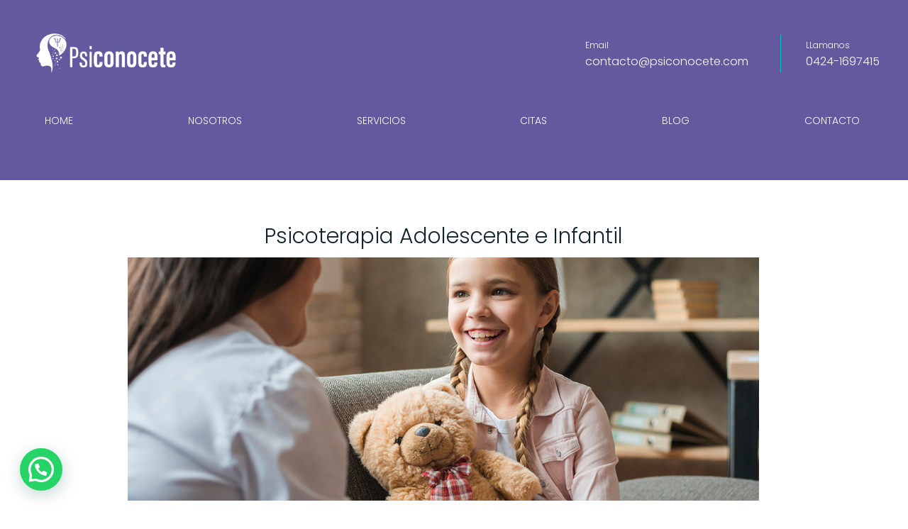

--- FILE ---
content_type: text/html; charset=UTF-8
request_url: https://www.psiconocete.com/service/psicoterapia-adolescente-e-infantil/
body_size: 112408
content:
<!DOCTYPE html>
<html lang="es" class="no-js">
<head>
    <meta charset="UTF-8">
    <meta name="viewport" content="width=device-width, initial-scale=1">
    <link rel="profile" href="http://gmpg.org/xfn/11">
    <meta name='robots' content='index, follow, max-image-preview:large, max-snippet:-1, max-video-preview:-1' />
	<style>img:is([sizes="auto" i], [sizes^="auto," i]) { contain-intrinsic-size: 3000px 1500px }</style>
	
	<!-- This site is optimized with the Yoast SEO plugin v26.3 - https://yoast.com/wordpress/plugins/seo/ -->
	<title>Psicoterapia Adolescente e Infantil Psicologos - Psiconocete Caracas</title>
	<meta name="description" content="Terapia Psicológica Especializada En Niños-Adolescentes-Adultos Terapia De Pareja/Familiar. Manejo de Depresiones, Bullying, Autoestima, Duelos" />
	<link rel="canonical" href="https://www.psiconocete.com/service/psicoterapia-adolescente-e-infantil/" />
	<meta property="og:locale" content="es_ES" />
	<meta property="og:type" content="article" />
	<meta property="og:title" content="Psicoterapia Adolescente e Infantil Psicologos - Psiconocete Caracas" />
	<meta property="og:description" content="Terapia Psicológica Especializada En Niños-Adolescentes-Adultos Terapia De Pareja/Familiar. Manejo de Depresiones, Bullying, Autoestima, Duelos" />
	<meta property="og:url" content="https://www.psiconocete.com/service/psicoterapia-adolescente-e-infantil/" />
	<meta property="og:site_name" content="Psiconocete" />
	<meta property="article:modified_time" content="2021-10-05T23:18:51+00:00" />
	<meta property="og:image" content="https://www.psiconocete.com/wp-content/uploads/2017/03/psicoterapia-adolecente-infantil.png" />
	<meta property="og:image:width" content="1170" />
	<meta property="og:image:height" content="450" />
	<meta property="og:image:type" content="image/png" />
	<meta name="twitter:card" content="summary_large_image" />
	<meta name="twitter:label1" content="Tiempo de lectura" />
	<meta name="twitter:data1" content="5 minutos" />
	<script type="application/ld+json" class="yoast-schema-graph">{"@context":"https://schema.org","@graph":[{"@type":"WebPage","@id":"https://www.psiconocete.com/service/psicoterapia-adolescente-e-infantil/","url":"https://www.psiconocete.com/service/psicoterapia-adolescente-e-infantil/","name":"Psicoterapia Adolescente e Infantil Psicologos - Psiconocete Caracas","isPartOf":{"@id":"https://www.psiconocete.com/#website"},"primaryImageOfPage":{"@id":"https://www.psiconocete.com/service/psicoterapia-adolescente-e-infantil/#primaryimage"},"image":{"@id":"https://www.psiconocete.com/service/psicoterapia-adolescente-e-infantil/#primaryimage"},"thumbnailUrl":"https://www.psiconocete.com/wp-content/uploads/2017/03/psicoterapia-adolecente-infantil.png","datePublished":"2017-03-24T04:49:13+00:00","dateModified":"2021-10-05T23:18:51+00:00","description":"Terapia Psicológica Especializada En Niños-Adolescentes-Adultos Terapia De Pareja/Familiar. Manejo de Depresiones, Bullying, Autoestima, Duelos","breadcrumb":{"@id":"https://www.psiconocete.com/service/psicoterapia-adolescente-e-infantil/#breadcrumb"},"inLanguage":"es","potentialAction":[{"@type":"ReadAction","target":["https://www.psiconocete.com/service/psicoterapia-adolescente-e-infantil/"]}]},{"@type":"ImageObject","inLanguage":"es","@id":"https://www.psiconocete.com/service/psicoterapia-adolescente-e-infantil/#primaryimage","url":"https://www.psiconocete.com/wp-content/uploads/2017/03/psicoterapia-adolecente-infantil.png","contentUrl":"https://www.psiconocete.com/wp-content/uploads/2017/03/psicoterapia-adolecente-infantil.png","width":1170,"height":450},{"@type":"BreadcrumbList","@id":"https://www.psiconocete.com/service/psicoterapia-adolescente-e-infantil/#breadcrumb","itemListElement":[{"@type":"ListItem","position":1,"name":"Portada","item":"https://www.psiconocete.com/"},{"@type":"ListItem","position":2,"name":"Psicoterapia Adolescente e Infantil"}]},{"@type":"WebSite","@id":"https://www.psiconocete.com/#website","url":"https://www.psiconocete.com/","name":"Psiconocete","description":"Psicologos en Caracas Venezuela","potentialAction":[{"@type":"SearchAction","target":{"@type":"EntryPoint","urlTemplate":"https://www.psiconocete.com/?s={search_term_string}"},"query-input":{"@type":"PropertyValueSpecification","valueRequired":true,"valueName":"search_term_string"}}],"inLanguage":"es"}]}</script>
	<!-- / Yoast SEO plugin. -->


<link rel='dns-prefetch' href='//fonts.googleapis.com' />
<link rel='preconnect' href='https://fonts.gstatic.com' crossorigin />
<link rel="alternate" type="application/rss+xml" title="Psiconocete &raquo; Feed" href="https://www.psiconocete.com/feed/" />
<link rel="alternate" type="application/rss+xml" title="Psiconocete &raquo; Feed de los comentarios" href="https://www.psiconocete.com/comments/feed/" />
<script type="text/javascript">
/* <![CDATA[ */
window._wpemojiSettings = {"baseUrl":"https:\/\/s.w.org\/images\/core\/emoji\/16.0.1\/72x72\/","ext":".png","svgUrl":"https:\/\/s.w.org\/images\/core\/emoji\/16.0.1\/svg\/","svgExt":".svg","source":{"concatemoji":"https:\/\/www.psiconocete.com\/wp-includes\/js\/wp-emoji-release.min.js?ver=6.8.3"}};
/*! This file is auto-generated */
!function(s,n){var o,i,e;function c(e){try{var t={supportTests:e,timestamp:(new Date).valueOf()};sessionStorage.setItem(o,JSON.stringify(t))}catch(e){}}function p(e,t,n){e.clearRect(0,0,e.canvas.width,e.canvas.height),e.fillText(t,0,0);var t=new Uint32Array(e.getImageData(0,0,e.canvas.width,e.canvas.height).data),a=(e.clearRect(0,0,e.canvas.width,e.canvas.height),e.fillText(n,0,0),new Uint32Array(e.getImageData(0,0,e.canvas.width,e.canvas.height).data));return t.every(function(e,t){return e===a[t]})}function u(e,t){e.clearRect(0,0,e.canvas.width,e.canvas.height),e.fillText(t,0,0);for(var n=e.getImageData(16,16,1,1),a=0;a<n.data.length;a++)if(0!==n.data[a])return!1;return!0}function f(e,t,n,a){switch(t){case"flag":return n(e,"\ud83c\udff3\ufe0f\u200d\u26a7\ufe0f","\ud83c\udff3\ufe0f\u200b\u26a7\ufe0f")?!1:!n(e,"\ud83c\udde8\ud83c\uddf6","\ud83c\udde8\u200b\ud83c\uddf6")&&!n(e,"\ud83c\udff4\udb40\udc67\udb40\udc62\udb40\udc65\udb40\udc6e\udb40\udc67\udb40\udc7f","\ud83c\udff4\u200b\udb40\udc67\u200b\udb40\udc62\u200b\udb40\udc65\u200b\udb40\udc6e\u200b\udb40\udc67\u200b\udb40\udc7f");case"emoji":return!a(e,"\ud83e\udedf")}return!1}function g(e,t,n,a){var r="undefined"!=typeof WorkerGlobalScope&&self instanceof WorkerGlobalScope?new OffscreenCanvas(300,150):s.createElement("canvas"),o=r.getContext("2d",{willReadFrequently:!0}),i=(o.textBaseline="top",o.font="600 32px Arial",{});return e.forEach(function(e){i[e]=t(o,e,n,a)}),i}function t(e){var t=s.createElement("script");t.src=e,t.defer=!0,s.head.appendChild(t)}"undefined"!=typeof Promise&&(o="wpEmojiSettingsSupports",i=["flag","emoji"],n.supports={everything:!0,everythingExceptFlag:!0},e=new Promise(function(e){s.addEventListener("DOMContentLoaded",e,{once:!0})}),new Promise(function(t){var n=function(){try{var e=JSON.parse(sessionStorage.getItem(o));if("object"==typeof e&&"number"==typeof e.timestamp&&(new Date).valueOf()<e.timestamp+604800&&"object"==typeof e.supportTests)return e.supportTests}catch(e){}return null}();if(!n){if("undefined"!=typeof Worker&&"undefined"!=typeof OffscreenCanvas&&"undefined"!=typeof URL&&URL.createObjectURL&&"undefined"!=typeof Blob)try{var e="postMessage("+g.toString()+"("+[JSON.stringify(i),f.toString(),p.toString(),u.toString()].join(",")+"));",a=new Blob([e],{type:"text/javascript"}),r=new Worker(URL.createObjectURL(a),{name:"wpTestEmojiSupports"});return void(r.onmessage=function(e){c(n=e.data),r.terminate(),t(n)})}catch(e){}c(n=g(i,f,p,u))}t(n)}).then(function(e){for(var t in e)n.supports[t]=e[t],n.supports.everything=n.supports.everything&&n.supports[t],"flag"!==t&&(n.supports.everythingExceptFlag=n.supports.everythingExceptFlag&&n.supports[t]);n.supports.everythingExceptFlag=n.supports.everythingExceptFlag&&!n.supports.flag,n.DOMReady=!1,n.readyCallback=function(){n.DOMReady=!0}}).then(function(){return e}).then(function(){var e;n.supports.everything||(n.readyCallback(),(e=n.source||{}).concatemoji?t(e.concatemoji):e.wpemoji&&e.twemoji&&(t(e.twemoji),t(e.wpemoji)))}))}((window,document),window._wpemojiSettings);
/* ]]> */
</script>
<style id='wp-emoji-styles-inline-css' type='text/css'>

	img.wp-smiley, img.emoji {
		display: inline !important;
		border: none !important;
		box-shadow: none !important;
		height: 1em !important;
		width: 1em !important;
		margin: 0 0.07em !important;
		vertical-align: -0.1em !important;
		background: none !important;
		padding: 0 !important;
	}
</style>
<link rel='stylesheet' id='wp-block-library-css' href='https://www.psiconocete.com/wp-includes/css/dist/block-library/style.min.css?ver=6.8.3' type='text/css' media='all' />
<style id='classic-theme-styles-inline-css' type='text/css'>
/*! This file is auto-generated */
.wp-block-button__link{color:#fff;background-color:#32373c;border-radius:9999px;box-shadow:none;text-decoration:none;padding:calc(.667em + 2px) calc(1.333em + 2px);font-size:1.125em}.wp-block-file__button{background:#32373c;color:#fff;text-decoration:none}
</style>
<style id='joinchat-button-style-inline-css' type='text/css'>
.wp-block-joinchat-button{border:none!important;text-align:center}.wp-block-joinchat-button figure{display:table;margin:0 auto;padding:0}.wp-block-joinchat-button figcaption{font:normal normal 400 .6em/2em var(--wp--preset--font-family--system-font,sans-serif);margin:0;padding:0}.wp-block-joinchat-button .joinchat-button__qr{background-color:#fff;border:6px solid #25d366;border-radius:30px;box-sizing:content-box;display:block;height:200px;margin:auto;overflow:hidden;padding:10px;width:200px}.wp-block-joinchat-button .joinchat-button__qr canvas,.wp-block-joinchat-button .joinchat-button__qr img{display:block;margin:auto}.wp-block-joinchat-button .joinchat-button__link{align-items:center;background-color:#25d366;border:6px solid #25d366;border-radius:30px;display:inline-flex;flex-flow:row nowrap;justify-content:center;line-height:1.25em;margin:0 auto;text-decoration:none}.wp-block-joinchat-button .joinchat-button__link:before{background:transparent var(--joinchat-ico) no-repeat center;background-size:100%;content:"";display:block;height:1.5em;margin:-.75em .75em -.75em 0;width:1.5em}.wp-block-joinchat-button figure+.joinchat-button__link{margin-top:10px}@media (orientation:landscape)and (min-height:481px),(orientation:portrait)and (min-width:481px){.wp-block-joinchat-button.joinchat-button--qr-only figure+.joinchat-button__link{display:none}}@media (max-width:480px),(orientation:landscape)and (max-height:480px){.wp-block-joinchat-button figure{display:none}}

</style>
<style id='global-styles-inline-css' type='text/css'>
:root{--wp--preset--aspect-ratio--square: 1;--wp--preset--aspect-ratio--4-3: 4/3;--wp--preset--aspect-ratio--3-4: 3/4;--wp--preset--aspect-ratio--3-2: 3/2;--wp--preset--aspect-ratio--2-3: 2/3;--wp--preset--aspect-ratio--16-9: 16/9;--wp--preset--aspect-ratio--9-16: 9/16;--wp--preset--color--black: #000000;--wp--preset--color--cyan-bluish-gray: #abb8c3;--wp--preset--color--white: #ffffff;--wp--preset--color--pale-pink: #f78da7;--wp--preset--color--vivid-red: #cf2e2e;--wp--preset--color--luminous-vivid-orange: #ff6900;--wp--preset--color--luminous-vivid-amber: #fcb900;--wp--preset--color--light-green-cyan: #7bdcb5;--wp--preset--color--vivid-green-cyan: #00d084;--wp--preset--color--pale-cyan-blue: #8ed1fc;--wp--preset--color--vivid-cyan-blue: #0693e3;--wp--preset--color--vivid-purple: #9b51e0;--wp--preset--gradient--vivid-cyan-blue-to-vivid-purple: linear-gradient(135deg,rgba(6,147,227,1) 0%,rgb(155,81,224) 100%);--wp--preset--gradient--light-green-cyan-to-vivid-green-cyan: linear-gradient(135deg,rgb(122,220,180) 0%,rgb(0,208,130) 100%);--wp--preset--gradient--luminous-vivid-amber-to-luminous-vivid-orange: linear-gradient(135deg,rgba(252,185,0,1) 0%,rgba(255,105,0,1) 100%);--wp--preset--gradient--luminous-vivid-orange-to-vivid-red: linear-gradient(135deg,rgba(255,105,0,1) 0%,rgb(207,46,46) 100%);--wp--preset--gradient--very-light-gray-to-cyan-bluish-gray: linear-gradient(135deg,rgb(238,238,238) 0%,rgb(169,184,195) 100%);--wp--preset--gradient--cool-to-warm-spectrum: linear-gradient(135deg,rgb(74,234,220) 0%,rgb(151,120,209) 20%,rgb(207,42,186) 40%,rgb(238,44,130) 60%,rgb(251,105,98) 80%,rgb(254,248,76) 100%);--wp--preset--gradient--blush-light-purple: linear-gradient(135deg,rgb(255,206,236) 0%,rgb(152,150,240) 100%);--wp--preset--gradient--blush-bordeaux: linear-gradient(135deg,rgb(254,205,165) 0%,rgb(254,45,45) 50%,rgb(107,0,62) 100%);--wp--preset--gradient--luminous-dusk: linear-gradient(135deg,rgb(255,203,112) 0%,rgb(199,81,192) 50%,rgb(65,88,208) 100%);--wp--preset--gradient--pale-ocean: linear-gradient(135deg,rgb(255,245,203) 0%,rgb(182,227,212) 50%,rgb(51,167,181) 100%);--wp--preset--gradient--electric-grass: linear-gradient(135deg,rgb(202,248,128) 0%,rgb(113,206,126) 100%);--wp--preset--gradient--midnight: linear-gradient(135deg,rgb(2,3,129) 0%,rgb(40,116,252) 100%);--wp--preset--font-size--small: 13px;--wp--preset--font-size--medium: 20px;--wp--preset--font-size--large: 36px;--wp--preset--font-size--x-large: 42px;--wp--preset--spacing--20: 0.44rem;--wp--preset--spacing--30: 0.67rem;--wp--preset--spacing--40: 1rem;--wp--preset--spacing--50: 1.5rem;--wp--preset--spacing--60: 2.25rem;--wp--preset--spacing--70: 3.38rem;--wp--preset--spacing--80: 5.06rem;--wp--preset--shadow--natural: 6px 6px 9px rgba(0, 0, 0, 0.2);--wp--preset--shadow--deep: 12px 12px 50px rgba(0, 0, 0, 0.4);--wp--preset--shadow--sharp: 6px 6px 0px rgba(0, 0, 0, 0.2);--wp--preset--shadow--outlined: 6px 6px 0px -3px rgba(255, 255, 255, 1), 6px 6px rgba(0, 0, 0, 1);--wp--preset--shadow--crisp: 6px 6px 0px rgba(0, 0, 0, 1);}:where(.is-layout-flex){gap: 0.5em;}:where(.is-layout-grid){gap: 0.5em;}body .is-layout-flex{display: flex;}.is-layout-flex{flex-wrap: wrap;align-items: center;}.is-layout-flex > :is(*, div){margin: 0;}body .is-layout-grid{display: grid;}.is-layout-grid > :is(*, div){margin: 0;}:where(.wp-block-columns.is-layout-flex){gap: 2em;}:where(.wp-block-columns.is-layout-grid){gap: 2em;}:where(.wp-block-post-template.is-layout-flex){gap: 1.25em;}:where(.wp-block-post-template.is-layout-grid){gap: 1.25em;}.has-black-color{color: var(--wp--preset--color--black) !important;}.has-cyan-bluish-gray-color{color: var(--wp--preset--color--cyan-bluish-gray) !important;}.has-white-color{color: var(--wp--preset--color--white) !important;}.has-pale-pink-color{color: var(--wp--preset--color--pale-pink) !important;}.has-vivid-red-color{color: var(--wp--preset--color--vivid-red) !important;}.has-luminous-vivid-orange-color{color: var(--wp--preset--color--luminous-vivid-orange) !important;}.has-luminous-vivid-amber-color{color: var(--wp--preset--color--luminous-vivid-amber) !important;}.has-light-green-cyan-color{color: var(--wp--preset--color--light-green-cyan) !important;}.has-vivid-green-cyan-color{color: var(--wp--preset--color--vivid-green-cyan) !important;}.has-pale-cyan-blue-color{color: var(--wp--preset--color--pale-cyan-blue) !important;}.has-vivid-cyan-blue-color{color: var(--wp--preset--color--vivid-cyan-blue) !important;}.has-vivid-purple-color{color: var(--wp--preset--color--vivid-purple) !important;}.has-black-background-color{background-color: var(--wp--preset--color--black) !important;}.has-cyan-bluish-gray-background-color{background-color: var(--wp--preset--color--cyan-bluish-gray) !important;}.has-white-background-color{background-color: var(--wp--preset--color--white) !important;}.has-pale-pink-background-color{background-color: var(--wp--preset--color--pale-pink) !important;}.has-vivid-red-background-color{background-color: var(--wp--preset--color--vivid-red) !important;}.has-luminous-vivid-orange-background-color{background-color: var(--wp--preset--color--luminous-vivid-orange) !important;}.has-luminous-vivid-amber-background-color{background-color: var(--wp--preset--color--luminous-vivid-amber) !important;}.has-light-green-cyan-background-color{background-color: var(--wp--preset--color--light-green-cyan) !important;}.has-vivid-green-cyan-background-color{background-color: var(--wp--preset--color--vivid-green-cyan) !important;}.has-pale-cyan-blue-background-color{background-color: var(--wp--preset--color--pale-cyan-blue) !important;}.has-vivid-cyan-blue-background-color{background-color: var(--wp--preset--color--vivid-cyan-blue) !important;}.has-vivid-purple-background-color{background-color: var(--wp--preset--color--vivid-purple) !important;}.has-black-border-color{border-color: var(--wp--preset--color--black) !important;}.has-cyan-bluish-gray-border-color{border-color: var(--wp--preset--color--cyan-bluish-gray) !important;}.has-white-border-color{border-color: var(--wp--preset--color--white) !important;}.has-pale-pink-border-color{border-color: var(--wp--preset--color--pale-pink) !important;}.has-vivid-red-border-color{border-color: var(--wp--preset--color--vivid-red) !important;}.has-luminous-vivid-orange-border-color{border-color: var(--wp--preset--color--luminous-vivid-orange) !important;}.has-luminous-vivid-amber-border-color{border-color: var(--wp--preset--color--luminous-vivid-amber) !important;}.has-light-green-cyan-border-color{border-color: var(--wp--preset--color--light-green-cyan) !important;}.has-vivid-green-cyan-border-color{border-color: var(--wp--preset--color--vivid-green-cyan) !important;}.has-pale-cyan-blue-border-color{border-color: var(--wp--preset--color--pale-cyan-blue) !important;}.has-vivid-cyan-blue-border-color{border-color: var(--wp--preset--color--vivid-cyan-blue) !important;}.has-vivid-purple-border-color{border-color: var(--wp--preset--color--vivid-purple) !important;}.has-vivid-cyan-blue-to-vivid-purple-gradient-background{background: var(--wp--preset--gradient--vivid-cyan-blue-to-vivid-purple) !important;}.has-light-green-cyan-to-vivid-green-cyan-gradient-background{background: var(--wp--preset--gradient--light-green-cyan-to-vivid-green-cyan) !important;}.has-luminous-vivid-amber-to-luminous-vivid-orange-gradient-background{background: var(--wp--preset--gradient--luminous-vivid-amber-to-luminous-vivid-orange) !important;}.has-luminous-vivid-orange-to-vivid-red-gradient-background{background: var(--wp--preset--gradient--luminous-vivid-orange-to-vivid-red) !important;}.has-very-light-gray-to-cyan-bluish-gray-gradient-background{background: var(--wp--preset--gradient--very-light-gray-to-cyan-bluish-gray) !important;}.has-cool-to-warm-spectrum-gradient-background{background: var(--wp--preset--gradient--cool-to-warm-spectrum) !important;}.has-blush-light-purple-gradient-background{background: var(--wp--preset--gradient--blush-light-purple) !important;}.has-blush-bordeaux-gradient-background{background: var(--wp--preset--gradient--blush-bordeaux) !important;}.has-luminous-dusk-gradient-background{background: var(--wp--preset--gradient--luminous-dusk) !important;}.has-pale-ocean-gradient-background{background: var(--wp--preset--gradient--pale-ocean) !important;}.has-electric-grass-gradient-background{background: var(--wp--preset--gradient--electric-grass) !important;}.has-midnight-gradient-background{background: var(--wp--preset--gradient--midnight) !important;}.has-small-font-size{font-size: var(--wp--preset--font-size--small) !important;}.has-medium-font-size{font-size: var(--wp--preset--font-size--medium) !important;}.has-large-font-size{font-size: var(--wp--preset--font-size--large) !important;}.has-x-large-font-size{font-size: var(--wp--preset--font-size--x-large) !important;}
:where(.wp-block-post-template.is-layout-flex){gap: 1.25em;}:where(.wp-block-post-template.is-layout-grid){gap: 1.25em;}
:where(.wp-block-columns.is-layout-flex){gap: 2em;}:where(.wp-block-columns.is-layout-grid){gap: 2em;}
:root :where(.wp-block-pullquote){font-size: 1.5em;line-height: 1.6;}
</style>
<link rel='stylesheet' id='contact-form-7-css' href='https://www.psiconocete.com/wp-content/plugins/contact-form-7/includes/css/styles.css?ver=6.1.3' type='text/css' media='all' />
<link rel='stylesheet' id='mungu_elements-css' href='https://www.psiconocete.com/wp-content/plugins/themetonaddon/css/main.css?ver=6.8.3' type='text/css' media='all' />
<link rel='stylesheet' id='ssa-upcoming-appointments-card-style-css' href='https://www.psiconocete.com/wp-content/plugins/simply-schedule-appointments/assets/css/upcoming-appointments.css?ver=1.6.9.6' type='text/css' media='all' />
<link rel='stylesheet' id='ssa-styles-css' href='https://www.psiconocete.com/wp-content/plugins/simply-schedule-appointments/assets/css/ssa-styles.css?ver=1.6.9.6' type='text/css' media='all' />
<link rel='stylesheet' id='uikit-css' href='https://www.psiconocete.com/wp-content/themes/medio/vendors/uikit/css/uikit.min.css?ver=6.8.3' type='text/css' media='all' />
<link rel='stylesheet' id='font-awesome-css' href='https://www.psiconocete.com/wp-content/themes/medio/vendors/font-awesome/css/font-awesome.min.css?ver=6.8.3' type='text/css' media='all' />
<link rel='stylesheet' id='animate-css' href='https://www.psiconocete.com/wp-content/themes/medio/vendors/animate.css?ver=6.8.3' type='text/css' media='all' />
<link rel='stylesheet' id='swiper-css' href='https://www.psiconocete.com/wp-content/themes/medio/vendors/swiper/css/swiper.min.css?ver=6.8.3' type='text/css' media='all' />
<link rel='stylesheet' id='jquery-ui-and-plus-css' href='https://www.psiconocete.com/wp-content/themes/medio/vendors/jquery-ui-and-plus.min.css?ver=6.8.3' type='text/css' media='all' />
<link rel='stylesheet' id='medio-stylesheet-css' href='https://www.psiconocete.com/wp-content/themes/medio/style.css?ver=6.8.3' type='text/css' media='all' />
<style id='medio-stylesheet-inline-css' type='text/css'>
.vc_custom_1508824581122{padding-top: 36px !important;padding-right: 60px !important;padding-bottom: 30px !important;padding-left: 60px !important;background-color: #403678 !important;}.vc_custom_1582245360921{border-bottom-width: 1px !important;padding-bottom: 30px !important;border-bottom-color: #5b5096 !important;border-bottom-style: solid !important;}.vc_custom_1508823233184{margin-right: 0px !important;margin-left: 0px !important;}.vc_custom_1508823425668{padding-left: 0px !important;}.vc_custom_1508823431780{padding-right: 0px !important;}.vc_custom_1508824581122{padding-top: 36px !important;padding-right: 60px !important;padding-bottom: 30px !important;padding-left: 60px !important;background-color: #403678 !important;}.vc_custom_1509092891283{border-bottom-width: 1px !important;padding-bottom: 30px !important;border-bottom-color: #5b5096 !important;border-bottom-style: solid !important;}.vc_custom_1508823233184{margin-right: 0px !important;margin-left: 0px !important;}.vc_custom_1508823425668{padding-left: 0px !important;}.vc_custom_1508823431780{padding-right: 0px !important;}
</style>
<link rel='stylesheet' id='themeton-custom-stylesheet-css' href='https://www.psiconocete.com/wp-content/uploads/2020/04/medio.css?ver=6.8.3' type='text/css' media='all' />
<link rel='stylesheet' id='js_composer_front-css' href='https://www.psiconocete.com/wp-content/plugins/js_composer/assets/css/js_composer.min.css?ver=8.5' type='text/css' media='all' />
<link rel="preload" as="style" href="https://fonts.googleapis.com/css?family=Open%20Sans:300,400,500,600,700,800,300italic,400italic,500italic,600italic,700italic,800italic%7CPoppins:100,200,300,400,500,600,700,800,900,100italic,200italic,300italic,400italic,500italic,600italic,700italic,800italic,900italic&#038;display=swap&#038;ver=6.8.3" /><link rel="stylesheet" href="https://fonts.googleapis.com/css?family=Open%20Sans:300,400,500,600,700,800,300italic,400italic,500italic,600italic,700italic,800italic%7CPoppins:100,200,300,400,500,600,700,800,900,100italic,200italic,300italic,400italic,500italic,600italic,700italic,800italic,900italic&#038;display=swap&#038;ver=6.8.3" media="print" onload="this.media='all'"><noscript><link rel="stylesheet" href="https://fonts.googleapis.com/css?family=Open%20Sans:300,400,500,600,700,800,300italic,400italic,500italic,600italic,700italic,800italic%7CPoppins:100,200,300,400,500,600,700,800,900,100italic,200italic,300italic,400italic,500italic,600italic,700italic,800italic,900italic&#038;display=swap&#038;ver=6.8.3" /></noscript><script type="text/javascript" src="https://www.psiconocete.com/wp-includes/js/jquery/jquery.min.js?ver=3.7.1" id="jquery-core-js"></script>
<script type="text/javascript" src="https://www.psiconocete.com/wp-includes/js/jquery/jquery-migrate.min.js?ver=3.4.1" id="jquery-migrate-js"></script>
<script></script><link rel="https://api.w.org/" href="https://www.psiconocete.com/wp-json/" /><link rel="EditURI" type="application/rsd+xml" title="RSD" href="https://www.psiconocete.com/xmlrpc.php?rsd" />
<meta name="generator" content="WordPress 6.8.3" />
<link rel='shortlink' href='https://www.psiconocete.com/?p=1621' />
<link rel="alternate" title="oEmbed (JSON)" type="application/json+oembed" href="https://www.psiconocete.com/wp-json/oembed/1.0/embed?url=https%3A%2F%2Fwww.psiconocete.com%2Fservice%2Fpsicoterapia-adolescente-e-infantil%2F" />
<link rel="alternate" title="oEmbed (XML)" type="text/xml+oembed" href="https://www.psiconocete.com/wp-json/oembed/1.0/embed?url=https%3A%2F%2Fwww.psiconocete.com%2Fservice%2Fpsicoterapia-adolescente-e-infantil%2F&#038;format=xml" />
<meta name="generator" content="Redux 4.5.8" />
		<!-- GA Google Analytics @ https://m0n.co/ga -->
		<script>
			(function(i,s,o,g,r,a,m){i['GoogleAnalyticsObject']=r;i[r]=i[r]||function(){
			(i[r].q=i[r].q||[]).push(arguments)},i[r].l=1*new Date();a=s.createElement(o),
			m=s.getElementsByTagName(o)[0];a.async=1;a.src=g;m.parentNode.insertBefore(a,m)
			})(window,document,'script','https://www.google-analytics.com/analytics.js','ga');
			ga('create', 'UA-163458491-1', 'auto');
			ga('require', 'displayfeatures');
			ga('require', 'linkid');
			ga('set', 'anonymizeIp', true);
			ga('set', 'forceSSL', true);
			ga('send', 'pageview');
		</script>

	<link rel="apple-touch-icon" sizes="180x180" href="/wp-content/uploads/fbrfg/apple-touch-icon.png">
<link rel="icon" type="image/png" sizes="32x32" href="/wp-content/uploads/fbrfg/favicon-32x32.png">
<link rel="icon" type="image/png" sizes="16x16" href="/wp-content/uploads/fbrfg/favicon-16x16.png">
<link rel="manifest" href="/wp-content/uploads/fbrfg/site.webmanifest">
<link rel="mask-icon" href="/wp-content/uploads/fbrfg/safari-pinned-tab.svg" color="#5bbad5">
<link rel="shortcut icon" href="/wp-content/uploads/fbrfg/favicon.ico">
<meta name="msapplication-TileColor" content="#da532c">
<meta name="msapplication-config" content="/wp-content/uploads/fbrfg/browserconfig.xml">
<meta name="theme-color" content="#ffffff"><style type="text/css" data-type="vc_shortcodes-custom-css">.vc_custom_1551541901651{margin-top: 46px !important;}.vc_custom_1554171066700{padding-top: 30px !important;padding-bottom: 50px !important;}.vc_custom_1551767028403{padding-right: 60px !important;}.vc_custom_1551766958397{border-left-width: 1px !important;padding-left: 20px !important;border-left-color: #0ebed6 !important;border-left-style: solid !important;}.vc_custom_1551534769676{margin-bottom: -7px !important;}.vc_custom_1582207487045{margin-top: 0px !important;margin-bottom: 0px !important;}.vc_custom_1587909376394{margin-bottom: -7px !important;}.vc_custom_1582207542523{margin-top: 0px !important;margin-bottom: 0px !important;}</style><style type="text/css" data-type="vc_shortcodes-custom-css">.vc_custom_1588108163530{background-image: url(https://www.psiconocete.com/wp-content/uploads/2017/06/Page-title.png?id=1737) !important;background-position: center !important;background-repeat: no-repeat !important;background-size: cover !important;}.vc_custom_1554110862652{margin-left: -15px !important;}</style><style type="text/css" data-type="vc_shortcodes-custom-css">.vc_custom_1553482574309{padding-bottom: 0px !important;}.vc_custom_1552749412294{margin-top: 0px !important;padding-top: 0px !important;background-image: url(http://next.themeton.com/medio/wp-content/uploads/sites/31/2017/06/Path-21.png?id=1281) !important;background-position: center !important;background-repeat: no-repeat !important;background-size: cover !important;}.vc_custom_1551803462551{background-color: #63599F !important;background-position: center !important;background-repeat: no-repeat !important;background-size: cover !important;}.vc_custom_1582847624546{margin-bottom: 0px !important;}.vc_custom_1552754928744{margin-top: 135px !important;background-position: center !important;background-repeat: no-repeat !important;background-size: cover !important;}.vc_custom_1552754605138{margin-left: -15px !important;}.vc_custom_1587909311765{margin-bottom: 0px !important;margin-left: 0px !important;}.vc_custom_1587909325541{margin-bottom: 0px !important;margin-left: 0px !important;}.vc_custom_1552755990055{margin-top: 40px !important;}@media screen and (min-width: 980px) {
    .form-padding {
      padding-left: 50px;
      padding-right: 50px;
    }
}
@media screen and (max-width: 980px) {
    .form-padding {
      margin-bottom: 45px;
    }
}</style><style type="text/css" data-type="vc_shortcodes-custom-css">.vc_custom_1509939171657{margin-top: 100px !important;}.vc_custom_1509939179248{margin-bottom: 100px !important;}.vc_custom_1509939551805{margin: 0px !important;}.vc_custom_1509939644011{margin-top: 0px !important;margin-right: 0px !important;margin-bottom: 30px !important;margin-left: 0px !important;}</style><style type="text/css" data-type="vc_shortcodes-custom-css">.vc_custom_1551541901651{margin-top: 46px !important;}.vc_custom_1554171066700{padding-top: 30px !important;padding-bottom: 50px !important;}.vc_custom_1551767028403{padding-right: 60px !important;}.vc_custom_1551766958397{border-left-width: 1px !important;padding-left: 20px !important;border-left-color: #0ebed6 !important;border-left-style: solid !important;}.vc_custom_1551534769676{margin-bottom: -7px !important;}.vc_custom_1582207487045{margin-top: 0px !important;margin-bottom: 0px !important;}.vc_custom_1587909376394{margin-bottom: -7px !important;}.vc_custom_1582207542523{margin-top: 0px !important;margin-bottom: 0px !important;}#header {background-color:#63599e;position:absolute;width:100%; z-index:9999;}.medio-responsive-menu{background:#63599e;}.themeton-menu > li > a {font-family:Poppins!important;font-weight:300!important;text-transform:uppercase!important;font-size:14px!important;line-height:14px!important;color:#ffffff!important;}.themeton-menu > li > a {padding-top:10px !important;padding-right:23px !important;padding-bottom:10px !important;padding-left:23px !important;}.themeton-menu > li > a:hover,.themeton-menu > li > a:focus {color:#e2e2e2!important;}.themeton-menu li ul li a {color:#beb6ea!important;}.themeton-menu > li ul li {}.themeton-menu > li ul li a:hover {color:#ffffff!important;}.themeton-menu > li ul li.current_page_item > a {color:#988aea!important;}.themeton-menu > li > .sub-menu, .themeton-menu > li > .sub-menu > li .sub-menu  {background-color:rgba(64,54,120,1)!important;}.themeton-menu > li ul li {border-color:rgba(91,80,150,1)!important;}@media screen and (min-width: 980px) {
    .form-padding {
      padding-left: 50px;
      padding-right: 50px;
    }
}
@media screen and (max-width: 980px) {
    .form-padding {
      margin-bottom: 45px;
    }
}.vc_custom_1553482574309{padding-bottom: 0px !important;}.vc_custom_1552749412294{margin-top: 0px !important;padding-top: 0px !important;background-image: url(http://next.themeton.com/medio/wp-content/uploads/sites/31/2017/06/Path-21.png?id=1281) !important;background-position: center !important;background-repeat: no-repeat !important;background-size: cover !important;}.vc_custom_1551803462551{background-color: #63599F !important;background-position: center !important;background-repeat: no-repeat !important;background-size: cover !important;}.vc_custom_1582847624546{margin-bottom: 0px !important;}.vc_custom_1552754928744{margin-top: 135px !important;background-position: center !important;background-repeat: no-repeat !important;background-size: cover !important;}.vc_custom_1552754605138{margin-left: -15px !important;}.vc_custom_1587909311765{margin-bottom: 0px !important;margin-left: 0px !important;}.vc_custom_1587909325541{margin-bottom: 0px !important;margin-left: 0px !important;}.vc_custom_1552755990055{margin-top: 40px !important;}#footer {background-color:#ffffff;font-family:Poppins!important;font-weight:300!important;color:#8b99a6!important;}#footer, #footer p, #footer strong { color:#8b99a6;}#footer .widget .widget-title,#footer .widget .widgettitle {font-family:Poppins!important;font-weight:300!important;}</style><style type="text/css">.recentcomments a{display:inline !important;padding:0 !important;margin:0 !important;}</style><meta name="generator" content="Powered by WPBakery Page Builder - drag and drop page builder for WordPress."/>
<meta name="generator" content="Powered by Slider Revolution 6.7.34 - responsive, Mobile-Friendly Slider Plugin for WordPress with comfortable drag and drop interface." />
<script>function setREVStartSize(e){
			//window.requestAnimationFrame(function() {
				window.RSIW = window.RSIW===undefined ? window.innerWidth : window.RSIW;
				window.RSIH = window.RSIH===undefined ? window.innerHeight : window.RSIH;
				try {
					var pw = document.getElementById(e.c).parentNode.offsetWidth,
						newh;
					pw = pw===0 || isNaN(pw) || (e.l=="fullwidth" || e.layout=="fullwidth") ? window.RSIW : pw;
					e.tabw = e.tabw===undefined ? 0 : parseInt(e.tabw);
					e.thumbw = e.thumbw===undefined ? 0 : parseInt(e.thumbw);
					e.tabh = e.tabh===undefined ? 0 : parseInt(e.tabh);
					e.thumbh = e.thumbh===undefined ? 0 : parseInt(e.thumbh);
					e.tabhide = e.tabhide===undefined ? 0 : parseInt(e.tabhide);
					e.thumbhide = e.thumbhide===undefined ? 0 : parseInt(e.thumbhide);
					e.mh = e.mh===undefined || e.mh=="" || e.mh==="auto" ? 0 : parseInt(e.mh,0);
					if(e.layout==="fullscreen" || e.l==="fullscreen")
						newh = Math.max(e.mh,window.RSIH);
					else{
						e.gw = Array.isArray(e.gw) ? e.gw : [e.gw];
						for (var i in e.rl) if (e.gw[i]===undefined || e.gw[i]===0) e.gw[i] = e.gw[i-1];
						e.gh = e.el===undefined || e.el==="" || (Array.isArray(e.el) && e.el.length==0)? e.gh : e.el;
						e.gh = Array.isArray(e.gh) ? e.gh : [e.gh];
						for (var i in e.rl) if (e.gh[i]===undefined || e.gh[i]===0) e.gh[i] = e.gh[i-1];
											
						var nl = new Array(e.rl.length),
							ix = 0,
							sl;
						e.tabw = e.tabhide>=pw ? 0 : e.tabw;
						e.thumbw = e.thumbhide>=pw ? 0 : e.thumbw;
						e.tabh = e.tabhide>=pw ? 0 : e.tabh;
						e.thumbh = e.thumbhide>=pw ? 0 : e.thumbh;
						for (var i in e.rl) nl[i] = e.rl[i]<window.RSIW ? 0 : e.rl[i];
						sl = nl[0];
						for (var i in nl) if (sl>nl[i] && nl[i]>0) { sl = nl[i]; ix=i;}
						var m = pw>(e.gw[ix]+e.tabw+e.thumbw) ? 1 : (pw-(e.tabw+e.thumbw)) / (e.gw[ix]);
						newh =  (e.gh[ix] * m) + (e.tabh + e.thumbh);
					}
					var el = document.getElementById(e.c);
					if (el!==null && el) el.style.height = newh+"px";
					el = document.getElementById(e.c+"_wrapper");
					if (el!==null && el) {
						el.style.height = newh+"px";
						el.style.display = "block";
					}
				} catch(e){
					console.log("Failure at Presize of Slider:" + e)
				}
			//});
		  };</script>
		<style type="text/css" id="wp-custom-css">
			
								</style>
		<style id="themeton_redux-dynamic-css" title="dynamic-css" class="redux-options-output">.wrapper>.page-title{background-color:transparent;}</style><style type="text/css" data-type="vc_shortcodes-default-css">.vc_do_custom_heading{margin-bottom:0.625rem;margin-top:0;}</style><style type="text/css" data-type="vc_shortcodes-custom-css">.vc_custom_1509351902915{background-position: center !important;background-repeat: no-repeat !important;background-size: cover !important;}.vc_custom_1526664358618{padding-bottom: 20px !important;background-image: url(http://next.themeton.com/medio/wp-content/uploads/sites/31/2018/05/violet-box.jpg?id=1199) !important;background-position: 0 0 !important;background-repeat: repeat !important;}.vc_custom_1509330045019{margin-top: 50px !important;}.vc_custom_1491224231090{margin-bottom: 100px !important;}</style><noscript><style> .wpb_animate_when_almost_visible { opacity: 1; }</style></noscript></head>
<body class="wp-singular service-template-default single single-service postid-1621 wp-theme-medio skin-medio wpb-js-composer js-comp-ver-8.5 vc_responsive">
    <!-- Loader -->
    <div id="the_loader" class="uk-flex uk-flex-center uk-flex-middle">
                <div id="loader_circles"></div>
              </div>    
    <!-- Wrapper -->
            <div class="wrapper uk-offcanvas-content">
    <header id="header" class="absolute uk-visible@m"><div class="uk-container uk-container-default uk-position-relative uk-visible@s"><div class="vc_row wpb_row vc_row-fluid vc_custom_1551541901651 vc_row-o-content-middle vc_row-flex"><div class="wpb_column vc_column_container vc_col-sm-6"><div class="vc_column-inner"><div class="wpb_wrapper"><div class=" p3@s p0"><a href="" target="_self"><img src="https://www.psiconocete.com/wp-content/uploads/2017/06/medio-logo-white@3x-1.png" alt="Psiconocete" style="width:220px;"/></a></div></div></div></div><div class="wpb_column vc_column_container vc_col-sm-6"><div class="vc_column-inner"><div class="wpb_wrapper"><div class="flex-container uk-flex     uk-flex-right uk-child-width-auto"><div class="vc_row wpb_row vc_inner vc_row-fluid vc_custom_1551767028403"><div class="wpb_column vc_column_container vc_col-sm-12"><div class="vc_column-inner"><div class="wpb_wrapper"><h2 style="font-size: 12px;color: #ffffff;text-align: left" class="vc_custom_heading vc_do_custom_heading vc_custom_1551534769676" >Email</h2><h2 style="font-size: 16px;color: #ffffff;text-align: left" class="vc_custom_heading vc_do_custom_heading vc_custom_1582207487045" ><a href="mailto:contacto@psiconocete.com">contacto@psiconocete.com</a></h2></div></div></div></div><div class="vc_row wpb_row vc_inner vc_row-fluid vc_custom_1551766958397 vc_row-has-fill"><div class="wpb_column vc_column_container vc_col-sm-12"><div class="vc_column-inner"><div class="wpb_wrapper"><h2 style="font-size: 12px;color: #ffffff;text-align: left" class="vc_custom_heading vc_do_custom_heading vc_custom_1587909376394" >LLamanos</h2><h2 style="font-size: 16px;color: #ffffff;text-align: left" class="vc_custom_heading vc_do_custom_heading vc_custom_1582207542523" ><a href="tel:0424-169-7415">0424-1697415</a></h2></div></div></div></div></div></div></div></div></div><div class="vc_row wpb_row vc_row-fluid vc_custom_1554171066700"><div class="wpb_column vc_column_container vc_col-sm-12"><div class="vc_column-inner"><div class="wpb_wrapper"><ul id="menu-home-psiconocete-1" class="themeton-menu uk-flex themeton-menu-top-border  uk-flex-between"><li class="menu-item menu-item-type-post_type menu-item-object-page menu-item-home menu-item-1493"><a href="https://www.psiconocete.com/">Home</a></li>
<li class="menu-item menu-item-type-post_type menu-item-object-page menu-item-1720"><a href="https://www.psiconocete.com/pages/nosotros/">Nosotros</a></li>
<li class="menu-item menu-item-type-post_type menu-item-object-page menu-item-1495"><a href="https://www.psiconocete.com/servicios/">Servicios</a><ul class="mega-menu pl0"><li><div class="vc_row wpb_row vc_row-fluid vc_custom_1508824581122 vc_row-has-fill"><div class="wpb_column vc_column_container vc_col-sm-12"><div class="vc_column-inner"><div class="wpb_wrapper"><h2 style="font-size: 26px;color: #ffffff;text-align: left" class="vc_custom_heading vc_do_custom_heading vc_custom_1582245360921" >Servicios</h2><div class="vc_row wpb_row vc_inner vc_row-fluid vc_custom_1508823233184"><div class="wpb_column vc_column_container vc_col-sm-3"><div class="vc_column-inner vc_custom_1508823425668"><div class="wpb_wrapper"><div  class="vc_wp_custommenu wpb_content_element"><div class="widget widget_nav_menu"><div class="menu-psiconocete-mega-column-1-container"><ul id="menu-psiconocete-mega-column-5" class="menu"><li class="menu-item menu-item-type-post_type menu-item-object-service menu-item-1659"><a href="https://www.psiconocete.com/service/focusing/">Focusing</a></li>
<li class="menu-item menu-item-type-post_type menu-item-object-service menu-item-1660"><a href="https://www.psiconocete.com/service/psicoterapia-integrativa/">Psicoterapia Integrativa</a></li>
<li class="menu-item menu-item-type-post_type menu-item-object-service menu-item-1661"><a href="https://www.psiconocete.com/service/psicodinamica/">Psicodinámica</a></li>
<li class="menu-item menu-item-type-post_type menu-item-object-service menu-item-1663"><a href="https://www.psiconocete.com/service/terapia-centrada-en-el-cliente/">Terapia Centrada En El Cliente</a></li>
<li class="menu-item menu-item-type-post_type menu-item-object-service current-menu-item menu-item-1662"><a href="https://www.psiconocete.com/service/psicoterapia-adolescente-e-infantil/">Psicoterapia Adolescente e Infantil</a></li>
</ul></div></div></div></div></div></div><div class="wpb_column vc_column_container vc_col-sm-3"><div class="vc_column-inner"><div class="wpb_wrapper"><div  class="vc_wp_custommenu wpb_content_element"><div class="widget widget_nav_menu"><div class="menu-psiconocete-mega-column-2-container"><ul id="menu-psiconocete-mega-column-6" class="menu"><li class="menu-item menu-item-type-post_type menu-item-object-service menu-item-1655"><a href="https://www.psiconocete.com/service/terapia-de-pareja/">Terapia De Pareja</a></li>
<li class="menu-item menu-item-type-post_type menu-item-object-service menu-item-1654"><a href="https://www.psiconocete.com/service/crecimiento-personal/">Crecimiento personal</a></li>
<li class="menu-item menu-item-type-post_type menu-item-object-service menu-item-1658"><a href="https://www.psiconocete.com/service/trastornos-psicologicos/">Trastornos psicológicos</a></li>
<li class="menu-item menu-item-type-post_type menu-item-object-service menu-item-1656"><a href="https://www.psiconocete.com/service/terapia-grupal/">Terapia Grupal</a></li>
<li class="menu-item menu-item-type-post_type menu-item-object-service menu-item-1657"><a href="https://www.psiconocete.com/service/asesoramiento-psicologico/">Asesoramiento Psicologico</a></li>
</ul></div></div></div></div></div></div><div class="wpb_column vc_column_container vc_col-sm-3"><div class="vc_column-inner"><div class="wpb_wrapper"><div  class="vc_wp_custommenu wpb_content_element"><div class="widget widget_nav_menu"><div class="menu-psiconocete-mega-column-3-container"><ul id="menu-psiconocete-mega-column-7" class="menu"><li class="menu-item menu-item-type-post_type menu-item-object-service menu-item-1664"><a href="https://www.psiconocete.com/service/evaluacion-psicologica/">Evaluación Psicológica</a></li>
<li class="menu-item menu-item-type-post_type menu-item-object-service menu-item-1665"><a href="https://www.psiconocete.com/service/evaluacion-psicolaboral/">Evaluacion Psicolaboral</a></li>
<li class="menu-item menu-item-type-post_type menu-item-object-service menu-item-1666"><a href="https://www.psiconocete.com/service/conductas-agresivas-y-violentas/">Conductas Agresivas y Violentas</a></li>
<li class="menu-item menu-item-type-post_type menu-item-object-service menu-item-1668"><a href="https://www.psiconocete.com/service/terapia-cognitivo-conductual/">Terapia Cognitivo Conductual</a></li>
<li class="menu-item menu-item-type-post_type menu-item-object-service menu-item-1667"><a href="https://www.psiconocete.com/service/psicoterapia-individual/">Psicoterapia individual</a></li>
</ul></div></div></div></div></div></div><div class="wpb_column vc_column_container vc_col-sm-3"><div class="vc_column-inner vc_custom_1508823431780"><div class="wpb_wrapper"><div  class="vc_wp_custommenu wpb_content_element"><div class="widget widget_nav_menu"><div class="menu-psiconocete-mega-column-4-container"><ul id="menu-psiconocete-mega-column-8" class="menu"><li class="menu-item menu-item-type-post_type menu-item-object-service menu-item-1672"><a href="https://www.psiconocete.com/service/terapia-online/">Terapia Online</a></li>
<li class="menu-item menu-item-type-post_type menu-item-object-service menu-item-1671"><a href="https://www.psiconocete.com/service/terapia-de-aceptacion-y-compromiso/">Terapia de aceptación y compromiso</a></li>
<li class="menu-item menu-item-type-post_type menu-item-object-service menu-item-1673"><a href="https://www.psiconocete.com/service/terapia-sistemica-familiar/">Terapia sistémica familiar</a></li>
<li class="menu-item menu-item-type-post_type menu-item-object-service menu-item-1670"><a href="https://www.psiconocete.com/service/evaluacion-clinica-infantil/">Evaluación Clinica Infantil</a></li>
<li class="menu-item menu-item-type-post_type menu-item-object-service menu-item-1669"><a href="https://www.psiconocete.com/service/informes-psicologicos/">Informes Psicologicos</a></li>
</ul></div></div></div></div></div></div></div></div></div></div></div></li></ul></li>
<li class="menu-item menu-item-type-custom menu-item-object-custom menu-item-1591"><a href="https://www.psiconocete.com/appointments/">Citas</a></li>
<li class="menu-item menu-item-type-post_type menu-item-object-page menu-item-1500"><a href="https://www.psiconocete.com/blog/psicoblog/">Blog</a></li>
<li class="menu-item menu-item-type-post_type menu-item-object-page menu-item-1505"><a href="https://www.psiconocete.com/pages/contact-us/">Contacto</a></li>
</ul></div></div></div></div></div></header>




                <div class="uk-flex uk-child-width-1-2 medio-responsive-menu uk-hidden@m uk-padding-small">
                    <div class="uk-flex uk-flex-middle"><a href="https://www.psiconocete.com/" class="custom-logo-link" rel="home"><img src="https://www.psiconocete.com/wp-content/uploads/2017/06/medio-logo-white@3x-1.png" alt="Psiconocete"  class="custom-logo"></a></div><h1>Hello!</h1>
                    <div class="uk-flex uk-flex-middle uk-flex-right"><a href="#offcanvas" class="hamburger-menu uk-navbar-toggle uk-navbar-toggle-icon uk-icon">
                    <svg width="20" height="20" viewBox="0 0 20 20" xmlns="http://www.w3.org/2000/svg">
                        <rect y="9" width="20" height="2"></rect>
                        <rect y="3" width="20" height="2"></rect>
                        <rect y="15" width="20" height="2"></rect>
                    </svg>
                    </a>
                    </div>
                </div>    <div id="offcanvas-nav">
        <div class="uk-offcanvas-bar">
            <a href="https://www.psiconocete.com/" class="custom-logo-link" rel="home"><img src="https://www.psiconocete.com/wp-content/uploads/2017/06/medio-logo-white@3x-1.png" alt="Psiconocete"  class="custom-logo"></a>            <ul id="menu-home-psiconocete-2" class="uk-nav-default uk-nav-parent-icon uk-nav uk-animation-slide-left primary-menu-collapsible"><li class="menu-item menu-item-type-post_type menu-item-object-page menu-item-home menu-item-1493"><a href="https://www.psiconocete.com/">Home</a></li>
<li class="menu-item menu-item-type-post_type menu-item-object-page menu-item-1720"><a href="https://www.psiconocete.com/pages/nosotros/">Nosotros</a></li>
<li class="menu-item menu-item-type-post_type menu-item-object-page menu-item-1495"><a href="https://www.psiconocete.com/servicios/">Servicios</a><ul class="mega-menu pl0"><li><div class="vc_row wpb_row vc_row-fluid vc_custom_1508824581122 vc_row-has-fill"><div class="wpb_column vc_column_container vc_col-sm-12"><div class="vc_column-inner"><div class="wpb_wrapper"><h2 style="font-size: 26px;color: #ffffff;text-align: left" class="vc_custom_heading vc_do_custom_heading vc_custom_1582245360921" >Servicios</h2><div class="vc_row wpb_row vc_inner vc_row-fluid vc_custom_1508823233184"><div class="wpb_column vc_column_container vc_col-sm-3"><div class="vc_column-inner vc_custom_1508823425668"><div class="wpb_wrapper"><div  class="vc_wp_custommenu wpb_content_element"><div class="widget widget_nav_menu"><div class="menu-psiconocete-mega-column-1-container"><ul id="menu-psiconocete-mega-column-9" class="menu"><li class="menu-item menu-item-type-post_type menu-item-object-service menu-item-1659"><a href="https://www.psiconocete.com/service/focusing/">Focusing</a></li>
<li class="menu-item menu-item-type-post_type menu-item-object-service menu-item-1660"><a href="https://www.psiconocete.com/service/psicoterapia-integrativa/">Psicoterapia Integrativa</a></li>
<li class="menu-item menu-item-type-post_type menu-item-object-service menu-item-1661"><a href="https://www.psiconocete.com/service/psicodinamica/">Psicodinámica</a></li>
<li class="menu-item menu-item-type-post_type menu-item-object-service menu-item-1663"><a href="https://www.psiconocete.com/service/terapia-centrada-en-el-cliente/">Terapia Centrada En El Cliente</a></li>
<li class="menu-item menu-item-type-post_type menu-item-object-service current-menu-item menu-item-1662"><a href="https://www.psiconocete.com/service/psicoterapia-adolescente-e-infantil/">Psicoterapia Adolescente e Infantil</a></li>
</ul></div></div></div></div></div></div><div class="wpb_column vc_column_container vc_col-sm-3"><div class="vc_column-inner"><div class="wpb_wrapper"><div  class="vc_wp_custommenu wpb_content_element"><div class="widget widget_nav_menu"><div class="menu-psiconocete-mega-column-2-container"><ul id="menu-psiconocete-mega-column-10" class="menu"><li class="menu-item menu-item-type-post_type menu-item-object-service menu-item-1655"><a href="https://www.psiconocete.com/service/terapia-de-pareja/">Terapia De Pareja</a></li>
<li class="menu-item menu-item-type-post_type menu-item-object-service menu-item-1654"><a href="https://www.psiconocete.com/service/crecimiento-personal/">Crecimiento personal</a></li>
<li class="menu-item menu-item-type-post_type menu-item-object-service menu-item-1658"><a href="https://www.psiconocete.com/service/trastornos-psicologicos/">Trastornos psicológicos</a></li>
<li class="menu-item menu-item-type-post_type menu-item-object-service menu-item-1656"><a href="https://www.psiconocete.com/service/terapia-grupal/">Terapia Grupal</a></li>
<li class="menu-item menu-item-type-post_type menu-item-object-service menu-item-1657"><a href="https://www.psiconocete.com/service/asesoramiento-psicologico/">Asesoramiento Psicologico</a></li>
</ul></div></div></div></div></div></div><div class="wpb_column vc_column_container vc_col-sm-3"><div class="vc_column-inner"><div class="wpb_wrapper"><div  class="vc_wp_custommenu wpb_content_element"><div class="widget widget_nav_menu"><div class="menu-psiconocete-mega-column-3-container"><ul id="menu-psiconocete-mega-column-11" class="menu"><li class="menu-item menu-item-type-post_type menu-item-object-service menu-item-1664"><a href="https://www.psiconocete.com/service/evaluacion-psicologica/">Evaluación Psicológica</a></li>
<li class="menu-item menu-item-type-post_type menu-item-object-service menu-item-1665"><a href="https://www.psiconocete.com/service/evaluacion-psicolaboral/">Evaluacion Psicolaboral</a></li>
<li class="menu-item menu-item-type-post_type menu-item-object-service menu-item-1666"><a href="https://www.psiconocete.com/service/conductas-agresivas-y-violentas/">Conductas Agresivas y Violentas</a></li>
<li class="menu-item menu-item-type-post_type menu-item-object-service menu-item-1668"><a href="https://www.psiconocete.com/service/terapia-cognitivo-conductual/">Terapia Cognitivo Conductual</a></li>
<li class="menu-item menu-item-type-post_type menu-item-object-service menu-item-1667"><a href="https://www.psiconocete.com/service/psicoterapia-individual/">Psicoterapia individual</a></li>
</ul></div></div></div></div></div></div><div class="wpb_column vc_column_container vc_col-sm-3"><div class="vc_column-inner vc_custom_1508823431780"><div class="wpb_wrapper"><div  class="vc_wp_custommenu wpb_content_element"><div class="widget widget_nav_menu"><div class="menu-psiconocete-mega-column-4-container"><ul id="menu-psiconocete-mega-column-12" class="menu"><li class="menu-item menu-item-type-post_type menu-item-object-service menu-item-1672"><a href="https://www.psiconocete.com/service/terapia-online/">Terapia Online</a></li>
<li class="menu-item menu-item-type-post_type menu-item-object-service menu-item-1671"><a href="https://www.psiconocete.com/service/terapia-de-aceptacion-y-compromiso/">Terapia de aceptación y compromiso</a></li>
<li class="menu-item menu-item-type-post_type menu-item-object-service menu-item-1673"><a href="https://www.psiconocete.com/service/terapia-sistemica-familiar/">Terapia sistémica familiar</a></li>
<li class="menu-item menu-item-type-post_type menu-item-object-service menu-item-1670"><a href="https://www.psiconocete.com/service/evaluacion-clinica-infantil/">Evaluación Clinica Infantil</a></li>
<li class="menu-item menu-item-type-post_type menu-item-object-service menu-item-1669"><a href="https://www.psiconocete.com/service/informes-psicologicos/">Informes Psicologicos</a></li>
</ul></div></div></div></div></div></div></div></div></div></div></div></li></ul></li>
<li class="menu-item menu-item-type-custom menu-item-object-custom menu-item-1591"><a href="https://www.psiconocete.com/appointments/">Citas</a></li>
<li class="menu-item menu-item-type-post_type menu-item-object-page menu-item-1500"><a href="https://www.psiconocete.com/blog/psicoblog/">Blog</a></li>
<li class="menu-item menu-item-type-post_type menu-item-object-page menu-item-1505"><a href="https://www.psiconocete.com/pages/contact-us/">Contacto</a></li>
</ul>        </div>
    </div><!-- Content
================================================== -->
<section class="uk-section" style="padding-top:25px;">

    <div class="uk-container uk-position-relative">
        <div class="uk-grid uk-flex uk-flex-center">

            <div class="medio-blog-container uk-width-1-1@s">
                <article class="medio-blog-single uk-article post-1621 service type-service status-publish has-post-thumbnail hentry service_category-servicios">
                    <div class="uk-text-center"><h1 class='post-title medio-brand-title'>Psicoterapia Adolescente e Infantil</h1></div>
                                        
                    <div class="medio-blog-content mb0">
                        <div class='post-content'>
                        <div class="wpb-content-wrapper"><div class="vc_row wpb_row vc_row-fluid vc_custom_1509351902915 vc_row-has-fill"><div class="wpb_column vc_column_container vc_col-sm-12"><div class="vc_column-inner"><div class="wpb_wrapper"><h2 style="font-size: 30px;line-height: 1.3em;text-align: center" class="vc_custom_heading vc_do_custom_heading" >Psicoterapia Adolescente e Infantil</h2>
	<div  class="wpb_single_image wpb_content_element vc_align_center wpb_content_element">
		
		<figure class="wpb_wrapper vc_figure">
			<div class="vc_single_image-wrapper   vc_box_border_grey"><img decoding="async" class="vc_single_image-img " src="https://www.psiconocete.com/wp-content/uploads/2017/03/psicoterapia-adolecente-infantil.png" width="1170" height="450" alt="psicoterapia-adolecente-infantil" title="psicoterapia-adolecente-infantil" loading="lazy" /></div>
		</figure>
	</div>
</div></div></div></div><div class="vc_row wpb_row vc_row-fluid"><div class="wpb_column vc_column_container vc_col-sm-12"><div class="vc_column-inner"><div class="wpb_wrapper"><div class="vc_row wpb_row vc_inner vc_row-fluid"><div class="wpb_column vc_column_container vc_col-sm-2"><div class="vc_column-inner"><div class="wpb_wrapper"></div></div></div><div class="wpb_column vc_column_container vc_col-sm-8"><div class="vc_column-inner"><div class="wpb_wrapper">
	<div class="wpb_text_column wpb_content_element" >
		<div class="wpb_wrapper">
			<p style="text-align: justify;"><span style="font-weight: 400;">Los problemas psicológicos se deben tener en cuenta desde la infancia, debido a que un tratamiento eficaz condicionara positivamente el futuro del ni</span><span style="font-weight: 400;">ñ</span><span style="font-weight: 400;">o y prevenir futuros problemas psicológicos de adultos</span></p>
<p style="text-align: justify;"><span style="font-weight: 400;">La psicoterapia o terapia infantil es un </span><span style="font-weight: 400;">tipo de intervención terapéutica que tiene como objetivo principal potenciar el bienestar emocional y social del niño, se basa en un conjunto de técnicas y métodos usados para ayudar a los infantes que tienen problemas emocionales y/o conductuales, utilizando principalmente el juego como un elemento clave en la terapia, siendo esto la diferencia principal con la terapia de adultos y adolescentes, además de diferenciarse por la manera en que se lleva a cabo la relación y proceso terapéutico, puesto que la psicoterapia infantil incluye a la familia y en ocasiones a la escuela y/u otras instituciones y profesionales durante el proceso terapéutico, debido a que la relación terapéutica y la alianza es múltiple.</span></p>
<p style="text-align: justify;"><span style="font-weight: 400;">Este tipo de terapia suele ser muy experiencial y vivencial, puesto que los especialistas ponen en práctica actividades y juegos para relacionarse y comunicarse con los niños, además de esto, el lenguaje y  la comunicación verbal es importante, sin embargo, se debe adaptar a la etapa evolutiva en la cual se sitúa el niño tanto a nivel de comprensión y expresión del lenguaje, así como, a las características de su cognición y pensamiento, y de las características de las áreas social, cognitiva, emocional, entre otras. </span></p>
<p style="text-align: justify;"><span style="font-weight: 400;">En este tipo de psicoterapia se busca trabajar la autoestima sana, mejorar la comunicación, las habilidades sociales, estimular el desarrollo, y mejorar su inteligencia emocional y relacional, no solo se debe tener en cuenta las necesidades y problemas de los niños, sino también, las expectativas las esperanzas y expectativas de los padres para realizar un trabajo en conjunto con el especialista.</span></p>
<p style="text-align: center;"><strong>Psicoterapia para Adolecentes</strong></p>
<p style="text-align: justify;"><span style="font-weight: 400;">En esta etapa del desarrollo los adolescentes se encuentran con otras circunstancias, donde deben afrontar cambios corporales, asumir nuevas responsabilidad y donde deben relacionarse con personas externas a su familia, las cuales tendrán un peso mayor al que tenía su familia. Además de esto, deberán enfrentarse a la necesidad de independencia y autonomía frente a sus padres y llegar a una conciliación entre ambas partes, tanto los padres al entender la etapa que está atravesando el adolescente como el adolescente donde debe entender que su deseo de independencia se ve relacionado con sus padres y el cumplimiento de deberes.</span></p>
<p style="text-align: justify;"><span style="font-weight: 400;">Además de ello, es importante la terapia en adolescentes pues se vuelve un lugar donde pueden expresarse, reflejar sus dudas e inquietudes, hablar sobre sus emociones y problemas que tenga en algún área de su vida sea familiar, social, académico, entre otros.</span></p>
<p style="text-align: justify;"><span style="font-weight: 400;">Como terapeutas de adolescentes es importante hacer énfasis en lo que el adolescente desea llevar a la sesión, tratándose de algo más que hablar, sino de crear un ambiente donde se sienta seguro y con libertad de expresarse.</span></p>

		</div>
	</div>
<h4 style="text-align: center" class="vc_custom_heading vc_do_custom_heading" >Nuestro Equipo</h4></div></div></div><div class="wpb_column vc_column_container vc_col-sm-2"><div class="vc_column-inner"><div class="wpb_wrapper"></div></div></div></div><div class="uk-grid   content-position-center"><div class="uk-width-1-1@m uk-text-center"></div><div class=" uk-grid mungu-team-container-no uk-scrollspy"><div class="mungu-element team-response uk-grid-margin uk-width-1-1@s uk-width-1-3@m">
                        <div class="uk-flex uk-flex-center mungu-team full-size">
                            <div class="uk-inline mungu-item full-size">
                            <a href="https://www.psiconocete.com/team/lic-maria-gabriela-ramos/" class=""> 
                                <div class="themeton-image uk-transition-toggle" data-src="https://www.psiconocete.com/wp-content/uploads/2017/03/PhotoGrid_Plus_1624721678982-320x480.jpg">
                                    <img decoding="async" src="https://www.psiconocete.com/wp-content/themes/medio/images/dim/1x1.png" alt="Ratio"/>
                                    <div class="uk-transition-fade uk-animation-toggle uk-position-cover uk-overlay uk-overlay-primary uk-flex uk-flex-center uk-flex-middle">
                                        <span class="uk-animation-slide-bottom-small text-white uk-icon">
                                            <svg xmlns="http://www.w3.org/2000/svg" width="40" height="40" viewBox="0 0 20 20">
                                                <path fill="none" stroke="#000" stroke-width="1.1" d="M10.625,12.375 L7.525,15.475 C6.825,16.175 5.925,16.175 5.225,15.475 L4.525,14.775 C3.825,14.074 3.825,13.175 4.525,12.475 L7.625,9.375"></path> <path fill="none" stroke="#000" stroke-width="1.1" d="M9.325,7.375 L12.425,4.275 C13.125,3.575 14.025,3.575 14.724,4.275 L15.425,4.975 C16.125,5.675 16.125,6.575 15.425,7.275 L12.325,10.375"></path>
                                                <path fill="none" stroke="#000" stroke-width="1.1" d="M7.925,11.875 L11.925,7.975"></path>
                                            </svg>
                                        </span>
                                    </div>
                                </div>
                                <div class="mungu-seo-message ">
                        <h4>Lic. María Gabriela Ramos</h4>
                        <span></span>
                    </div>
                            </a>
                        </div>
                    </div>
                </div><div class="mungu-element team-response uk-grid-margin uk-width-1-1@s uk-width-1-3@m">
                        <div class="uk-flex uk-flex-center mungu-team full-size">
                            <div class="uk-inline mungu-item full-size">
                            <a href="https://www.psiconocete.com/team/lic-luis-jimenez/" class=""> 
                                <div class="themeton-image uk-transition-toggle" data-src="https://www.psiconocete.com/wp-content/uploads/2017/03/luisjimenez-320x480.png">
                                    <img decoding="async" src="https://www.psiconocete.com/wp-content/themes/medio/images/dim/1x1.png" alt="Ratio"/>
                                    <div class="uk-transition-fade uk-animation-toggle uk-position-cover uk-overlay uk-overlay-primary uk-flex uk-flex-center uk-flex-middle">
                                        <span class="uk-animation-slide-bottom-small text-white uk-icon">
                                            <svg xmlns="http://www.w3.org/2000/svg" width="40" height="40" viewBox="0 0 20 20">
                                                <path fill="none" stroke="#000" stroke-width="1.1" d="M10.625,12.375 L7.525,15.475 C6.825,16.175 5.925,16.175 5.225,15.475 L4.525,14.775 C3.825,14.074 3.825,13.175 4.525,12.475 L7.625,9.375"></path> <path fill="none" stroke="#000" stroke-width="1.1" d="M9.325,7.375 L12.425,4.275 C13.125,3.575 14.025,3.575 14.724,4.275 L15.425,4.975 C16.125,5.675 16.125,6.575 15.425,7.275 L12.325,10.375"></path>
                                                <path fill="none" stroke="#000" stroke-width="1.1" d="M7.925,11.875 L11.925,7.975"></path>
                                            </svg>
                                        </span>
                                    </div>
                                </div>
                                <div class="mungu-seo-message ">
                        <h4>Lic. Luis Jimenez</h4>
                        <span></span>
                    </div>
                            </a>
                        </div>
                    </div>
                </div><div class="mungu-element team-response uk-grid-margin uk-width-1-1@s uk-width-1-3@m">
                        <div class="uk-flex uk-flex-center mungu-team full-size">
                            <div class="uk-inline mungu-item full-size">
                            <a href="https://www.psiconocete.com/team/lic-ariana-prieto/" class=""> 
                                <div class="themeton-image uk-transition-toggle" data-src="https://www.psiconocete.com/wp-content/uploads/2017/06/ariana-320x480.jpeg">
                                    <img decoding="async" src="https://www.psiconocete.com/wp-content/themes/medio/images/dim/1x1.png" alt="Ratio"/>
                                    <div class="uk-transition-fade uk-animation-toggle uk-position-cover uk-overlay uk-overlay-primary uk-flex uk-flex-center uk-flex-middle">
                                        <span class="uk-animation-slide-bottom-small text-white uk-icon">
                                            <svg xmlns="http://www.w3.org/2000/svg" width="40" height="40" viewBox="0 0 20 20">
                                                <path fill="none" stroke="#000" stroke-width="1.1" d="M10.625,12.375 L7.525,15.475 C6.825,16.175 5.925,16.175 5.225,15.475 L4.525,14.775 C3.825,14.074 3.825,13.175 4.525,12.475 L7.625,9.375"></path> <path fill="none" stroke="#000" stroke-width="1.1" d="M9.325,7.375 L12.425,4.275 C13.125,3.575 14.025,3.575 14.724,4.275 L15.425,4.975 C16.125,5.675 16.125,6.575 15.425,7.275 L12.325,10.375"></path>
                                                <path fill="none" stroke="#000" stroke-width="1.1" d="M7.925,11.875 L11.925,7.975"></path>
                                            </svg>
                                        </span>
                                    </div>
                                </div>
                                <div class="mungu-seo-message ">
                        <h4>Lic. Ariana Prieto</h4>
                        <span></span>
                    </div>
                            </a>
                        </div>
                    </div>
                </div></div></div><!-- end .uk-slider --><div class="vc_row wpb_row vc_inner vc_row-fluid vc_custom_1509330045019"><div class="wpb_column vc_column_container vc_col-sm-12"><div class="vc_column-inner"><div class="wpb_wrapper"><h4 style="text-align: center" class="vc_custom_heading vc_do_custom_heading" >Solicita una cita en linea y te atenderemos lo antes posible<br />
</h4>
	<div class="wpb_text_column wpb_content_element" >
		<div class="wpb_wrapper">
			<div class="vc_row wpb_row vc_inner vc_row-fluid vc_custom_1509329899319">
<div class="wpb_column vc_column_container vc_col-sm-12">
<div class="vc_column-inner">
<div class="wpb_wrapper">
<div class="wpb_text_column wpb_content_element ">
<div class="wpb_wrapper">
<div class="vc_row wpb_row vc_inner vc_row-fluid vc_custom_1509330012330">
<div class="wpb_column vc_column_container vc_col-sm-12">
<div class="vc_column-inner">
<div class="wpb_wrapper">
<div class="wpb_text_column wpb_content_element ">
<div class="wpb_wrapper">
<p class="form-excerpt">Recibe la ayuda experta que necesitas. Verifica el horario disponible que mas te convenga y aparta tu cita, conoce cómo trabajamos personalmente y en Linea.</p>
</div>
</div>
</div>
</div>
</div>
</div>
</div>
</div>
</div>
</div>
</div>
</div>
<div class="vc_row wpb_row vc_inner vc_row-fluid vc_custom_1491224110587"></div>

		</div>
	</div>
</div></div></div></div><div class="vc_row wpb_row vc_inner vc_row-fluid vc_custom_1491224231090"><div class="wpb_column vc_column_container vc_col-sm-12"><div class="vc_column-inner"><div class="wpb_wrapper">
	<div class="wpb_raw_code wpb_raw_js" >
		<div class="wpb_wrapper">
			<iframe src="https://www.psiconocete.com/wp-json/ssa/v1/embed-inner?integration&type=psicoterapia-adolescente-e-infantil&label&types=19&edit&view&payment_provider&ssa_locale=es_ES&ssa_is_rtl&sid=7ce4b65f091c2b612cff674da1955d396dea1b8c&availability_start_date&availability_end_date&suggest_first_available&suggest_first_available_within_minutes&flow&fallback_flow&time_view&date_view&appointment_types_view&version&accent_color&background&padding&font&booking_url=https%3A%2F%2Fwww.psiconocete.com%2Fservice%2Fpsicoterapia-adolescente-e-infantil%2F&booking_post_id=1621&booking_title=Psicoterapia+Adolescente+e+Infantil&_wpnonce=3aeadcc9de&redirect_post_id&mepr_membership_id#/" height="400px" width="100%" name="ssa_booking" loading="eager" frameborder="0" data-skip-lazy="1" class="ssa_booking_iframe skip-lazy" title="Reservar una hora"></iframe>
		</div>
	</div>
</div></div></div></div></div></div></div></div><div data-vc-full-width="true" data-vc-full-width-temp="true" data-vc-full-width-init="false" class="vc_row wpb_row vc_row-fluid pr6@s pl6@s vc_custom_1526664358618 vc_row-has-fill vc_row-o-content-middle vc_row-flex"><div class="wpb_column vc_column_container vc_col-sm-9"><div class="vc_column-inner"><div class="wpb_wrapper">
            <div class='mungu-element mungu-element-counter uk-section text-light ml8@s '>
                <div class='uk-grid uk-grid-small uk-scrollspy uk-child-width-expand uk-flex-left uk-text-left'>
                    
                        <div class='mungu-counter-item uk-grid uk-width-1-1@s uk-width-expand@m uk-grid-medium uk-flex size-'>
                            <div class='uk-width-auto cntrdc'>
                                <img src='https://www.psiconocete.com/wp-content/uploads/2017/03/icon_doctor.png' alt='Doctors'>                     
                            </div>
                            <div class='uk-width-expand uk-flex-left uk-text-left'>
                                <span class='letter'></span><span class='counter '>67</span><span class='letter'></span>
                                <div class='cntrdcs'><span class='counterdecs'>Doctors</span></div>
                            </div>
                        </div>
                        <div class='mungu-counter-item uk-grid uk-width-1-1@s uk-width-expand@m uk-grid-medium uk-flex size-'>
                            <div class='uk-width-auto cntrdc'>
                                <img src='https://www.psiconocete.com/wp-content/uploads/2017/03/icon_award.png' alt='Awards'>                     
                            </div>
                            <div class='uk-width-expand uk-flex-left uk-text-left'>
                                <span class='letter'></span><span class='counter '>10</span><span class='letter'></span>
                                <div class='cntrdcs'><span class='counterdecs'>Awards</span></div>
                            </div>
                        </div>
                        <div class='mungu-counter-item uk-grid uk-width-1-1@s uk-width-expand@m uk-grid-medium uk-flex size-'>
                            <div class='uk-width-auto cntrdc'>
                                <img src='https://www.psiconocete.com/wp-content/uploads/2017/03/icon_room.png' alt='Rooms'>                     
                            </div>
                            <div class='uk-width-expand uk-flex-left uk-text-left'>
                                <span class='letter'></span><span class='counter '>730</span><span class='letter'></span>
                                <div class='cntrdcs'><span class='counterdecs'>Rooms</span></div>
                            </div>
                        </div>
                        <div class='mungu-counter-item uk-grid uk-width-1-1@s uk-width-expand@m uk-grid-medium uk-flex size-'>
                            <div class='uk-width-auto cntrdc'>
                                <img src='https://www.psiconocete.com/wp-content/uploads/2017/03/icon_love.png' alt='Patients'>                     
                            </div>
                            <div class='uk-width-expand uk-flex-left uk-text-left'>
                                <span class='letter'></span><span class='counter '>4800</span><span class='letter'>+</span>
                                <div class='cntrdcs'><span class='counterdecs'>Patients</span></div>
                            </div>
                        </div>
                </div>
            </div></div></div></div><div class="wpb_column vc_column_container vc_col-sm-3"><div class="vc_column-inner"><div class="wpb_wrapper"><div class="mungu-element mungu-button uk-flex uk-flex-center uk-float-center">
            <a class="uk-button uk-button-default  "   href="http://next.themeton.com/medio/pages/contact-us/"  style='background-color: #009eb3; border: none; border-width: 0px; border-color: transparent; '>Book Consultation</a>
            </div><div class="vc_empty_space  uk-hidden@s"   style="height: 60px"><span class="vc_empty_space_inner"></span></div></div></div></div></div><div class="vc_row-full-width vc_clearfix"></div>
</div>                        </div><!-- end .post-content -->
                        <div class='uk-clearfix'></div>

                                                <hr class='mb3'>
                        <div class="uk-clearfix clearfix"></div><div class='uk-clearfix'></div>                    </div><!-- end .medio-blog-content -->

                    <div class="uk-clearfix clearfix"></div><div class="related_post post-type-service">
                        <h2 class="related-posts-title">Related</h2>
                        <div class="swiper-container related-container">
                            <div class="swiper-wrapper">
                                <div class='swiper-slide'>
                                        <a href='https://www.psiconocete.com/service/focusing/'>
                                            <div class='service-item-section'>
                                                <img class='p35 pb0' src='https://www.psiconocete.com/wp-content/uploads/2017/03/focusing-icon.png' alt='Icon'>
                                                <div class='entry-meta'>
                                                    <h3>Focusing</h3>
                                                    <p>El Focusing es una herramienta terapéutica desarrollada por Eugene Gendlin muy influida&hellip;</p>
                                                </div>
                                            </div>
                                        </a>
                                   </div><div class='swiper-slide'>
                                        <a href='https://www.psiconocete.com/service/trastornos-psicologicos/'>
                                            <div class='service-item-section'>
                                                <img class='p35 pb0' src='https://www.psiconocete.com/wp-content/uploads/2017/03/Trastornos-psicologicos-icon.png' alt='Icon'>
                                                <div class='entry-meta'>
                                                    <h3>Trastornos psicológicos</h3>
                                                    <p>Existen diversos tipos de trastornos mentales y se pueden clasificar según su&hellip;</p>
                                                </div>
                                            </div>
                                        </a>
                                   </div><div class='swiper-slide'>
                                        <a href='https://www.psiconocete.com/service/terapia-de-pareja/'>
                                            <div class='service-item-section'>
                                                <img class='p35 pb0' src='https://www.psiconocete.com/wp-content/uploads/2017/03/pareja-icon.png' alt='Icon'>
                                                <div class='entry-meta'>
                                                    <h3>Terapia De Pareja</h3>
                                                    <p>Terapia Psicológica Especializada En Parejas, Atención Online. Conflictos, Procesos De Separación, Infidelidad,&hellip;</p>
                                                </div>
                                            </div>
                                        </a>
                                   </div><div class='swiper-slide'>
                                        <a href='https://www.psiconocete.com/service/evaluacion-psicologica/'>
                                            <div class='service-item-section'>
                                                <img class='p35 pb0' src='https://www.psiconocete.com/wp-content/uploads/2017/03/evaluacion-clinica-icon.png' alt='Icon'>
                                                <div class='entry-meta'>
                                                    <h3>Evaluación Psicológica</h3>
                                                    <p>La evaluación es un proceso mucho más complejo que requiere por parte&hellip;</p>
                                                </div>
                                            </div>
                                        </a>
                                   </div><div class='swiper-slide'>
                                        <a href='https://www.psiconocete.com/service/terapia-online/'>
                                            <div class='service-item-section'>
                                                <img class='p35 pb0' src='https://www.psiconocete.com/wp-content/uploads/2017/03/terapia-online-icon.png' alt='Icon'>
                                                <div class='entry-meta'>
                                                    <h3>Terapia Online</h3>
                                                    <p>Esta modalidad de terapia consiste en ofrecer herramientas psicoterapéuticas para lograr una&hellip;</p>
                                                </div>
                                            </div>
                                        </a>
                                   </div>
                            </div>
                            <div class="arrow button-next swiper-button-next uk-icon mt0" data-uk-icon="icon: arrow-right; ratio: 2"></div>
                            <div class="arrow button-prev swiper-button-prev uk-icon mt0" data-uk-icon="icon: arrow-left; ratio: 2"></div>
                        </div>
                    </div>
                </article>
            </div><!-- end .medio-blog-container -->

            
            
        </div><!-- end .uk-grid -->
    </div><!-- end .uk-container -->
    
</section>

<footer id="footer"><div class="uk-container uk-container-default uk-position-relative"><p><div class="vc_row wpb_row vc_row-fluid z-index-1 form-padding vc_custom_1553482574309"><div class="wpb_column vc_column_container vc_col-sm-12"><div class="vc_column-inner"><div class="wpb_wrapper">
	<div class="wpb_text_column wpb_content_element vc_custom_1582847624546" >
		<div class="wpb_wrapper">
			<script>(function() {
	window.mc4wp = window.mc4wp || {
		listeners: [],
		forms: {
			on: function(evt, cb) {
				window.mc4wp.listeners.push(
					{
						event   : evt,
						callback: cb
					}
				);
			}
		}
	}
})();
</script><!-- Mailchimp for WordPress v4.10.8 - https://wordpress.org/plugins/mailchimp-for-wp/ --><form id="mc4wp-form-2" class="mc4wp-form mc4wp-form-409" method="post" data-id="409" data-name="Medical" ><div class="mc4wp-form-fields">				<div class="uk-flex uk-flex-middle mailchimp_form m_shadow border-60px back_white_color mmb100">
    <input type="email" name="EMAIL" placeholder="Registrate a Nuestro Newsletter!" required class="uk-input uk-flex font24 p5" />
  <button type="submit" class="ml3 medsubsribe msub">
    <img src="https://www.psiconocete.com/wp-content/uploads/2017/06/half_logo.png" alt="Logo">
  </button>
</div>		</div><label style="display: none !important;">Deja vacío este campo si eres humano: <input type="text" name="_mc4wp_honeypot" value="" tabindex="-1" autocomplete="off" /></label><input type="hidden" name="_mc4wp_timestamp" value="1765894480" /><input type="hidden" name="_mc4wp_form_id" value="409" /><input type="hidden" name="_mc4wp_form_element_id" value="mc4wp-form-2" /><div class="mc4wp-response"></div></form><!-- / Mailchimp for WordPress Plugin -->

		</div>
	</div>
</div></div></div></div><section data-vc-full-width="true" data-vc-full-width-temp="true" data-vc-full-width-init="false" class="vc_section vc_custom_1552749412294 vc_section-has-fill"><div class="vc_row wpb_row vc_row-fluid mwidget vc_custom_1552754928744 vc_row-has-fill"><div class="wpb_column vc_column_container vc_col-sm-3"><div class="vc_column-inner"><div class="wpb_wrapper"><div  class="wpb_widgetised_column wpb_content_element">
		<div class="wpb_wrapper">
			
			<div id="themeton_address_widget-2" class="footer_widget widget widget_contact"><h5 class="widget-title">Contacto</h5><address>
                    <abbr class='address' title='Address'>Caracas, Venezuela</abbr>
                    <abbr title='Phone'>(0424) 169-7415</abbr>
                    <abbr title='Email'><a href='mailto:contacto@psiconocete.com' class='address_email'>contacto@psiconocete.com</a></abbr>
                    
                </address></div>
		</div>
	</div>
<div class="flex-container uk-flex uk-child-width-auto uk-flex-top  vc_custom_1552754605138  "><div class="vc_icon_element vc_icon_element-outer vc_do_icon vc_icon_element-align-left"><div class="vc_icon_element-inner vc_icon_element-color-black vc_icon_element-size-lg vc_icon_element-style- vc_icon_element-background-color-grey" ><span class="vc_icon_element-icon fa fa-instagram" ></span><a class="vc_icon_element-link" href="https://www.instagram.com/psiconoce_te/"  title="" target="_self"></a></div></div><div class="vc_icon_element vc_icon_element-outer vc_custom_1587909311765 vc_do_icon vc_icon_element-align-left"><div class="vc_icon_element-inner vc_icon_element-color-black vc_icon_element-size-lg vc_icon_element-style- vc_icon_element-background-color-grey" ><span class="vc_icon_element-icon fa fa-facebook-square" ></span></div></div><div class="vc_icon_element vc_icon_element-outer vc_custom_1587909325541 vc_do_icon vc_icon_element-align-left"><div class="vc_icon_element-inner vc_icon_element-color-black vc_icon_element-size-lg vc_icon_element-style- vc_icon_element-background-color-grey" ><span class="vc_icon_element-icon fa fa-twitter-square" ></span></div></div></div></div></div></div><div class="wpb_column vc_column_container vc_col-sm-3"><div class="vc_column-inner"><div class="wpb_wrapper"><div  class="wpb_widgetised_column wpb_content_element">
		<div class="wpb_wrapper">
			
			<div id="nav_menu-1" class="footer_widget widget widget_nav_menu"><h5 class="widget-title">Menu</h5><div class="menu-footer-navigation-container"><ul id="menu-footer-navigation-1" class="menu"><li class="menu-item menu-item-type-post_type menu-item-object-page menu-item-home menu-item-736"><a href="https://www.psiconocete.com/">Home</a></li>
<li class="menu-item menu-item-type-post_type menu-item-object-page menu-item-1725"><a href="https://www.psiconocete.com/blog/psicoblog/">Blog</a></li>
<li class="menu-item menu-item-type-post_type menu-item-object-page menu-item-1727"><a href="https://www.psiconocete.com/pages/nosotros/">Nosotros</a></li>
<li class="menu-item menu-item-type-post_type menu-item-object-page menu-item-1726"><a href="https://www.psiconocete.com/servicios/">Servicios</a></li>
<li class="menu-item menu-item-type-post_type menu-item-object-page menu-item-741"><a href="https://www.psiconocete.com/pages/contact-us/">Contacto</a></li>
</ul></div></div>
		</div>
	</div>
</div></div></div><div class="wpb_column vc_column_container vc_col-sm-3"><div class="vc_column-inner"><div class="wpb_wrapper"><div  class="wpb_widgetised_column wpb_content_element">
		<div class="wpb_wrapper">
			
			<div id="tag_cloud-3" class="footer_widget widget widget_tag_cloud"><h5 class="widget-title">Tags</h5><div class="tagcloud"><a href="https://www.psiconocete.com/tag/amistad/" class="tag-cloud-link tag-link-100 tag-link-position-1" style="font-size: 12.581818181818pt;" aria-label="amistad (2 elementos)">amistad</a>
<a href="https://www.psiconocete.com/tag/aprendizaje/" class="tag-cloud-link tag-link-68 tag-link-position-2" style="font-size: 8pt;" aria-label="aprendizaje (1 elemento)">aprendizaje</a>
<a href="https://www.psiconocete.com/tag/arte/" class="tag-cloud-link tag-link-99 tag-link-position-3" style="font-size: 8pt;" aria-label="arte (1 elemento)">arte</a>
<a href="https://www.psiconocete.com/tag/arteterapia/" class="tag-cloud-link tag-link-94 tag-link-position-4" style="font-size: 8pt;" aria-label="Arteterapia (1 elemento)">Arteterapia</a>
<a href="https://www.psiconocete.com/tag/autoconocimiento/" class="tag-cloud-link tag-link-67 tag-link-position-5" style="font-size: 8pt;" aria-label="autoconocimiento (1 elemento)">autoconocimiento</a>
<a href="https://www.psiconocete.com/tag/autocontrol-emocional/" class="tag-cloud-link tag-link-11 tag-link-position-6" style="font-size: 12.581818181818pt;" aria-label="Autocontrol emocional (2 elementos)">Autocontrol emocional</a>
<a href="https://www.psiconocete.com/tag/benevolencia/" class="tag-cloud-link tag-link-92 tag-link-position-7" style="font-size: 12.581818181818pt;" aria-label="benevolencia (2 elementos)">benevolencia</a>
<a href="https://www.psiconocete.com/tag/comunicacion/" class="tag-cloud-link tag-link-13 tag-link-position-8" style="font-size: 8pt;" aria-label="Comunicación (1 elemento)">Comunicación</a>
<a href="https://www.psiconocete.com/tag/creatividad/" class="tag-cloud-link tag-link-86 tag-link-position-9" style="font-size: 8pt;" aria-label="creatividad (1 elemento)">creatividad</a>
<a href="https://www.psiconocete.com/tag/desarrollo-personal/" class="tag-cloud-link tag-link-9 tag-link-position-10" style="font-size: 8pt;" aria-label="Desarrollo personal (1 elemento)">Desarrollo personal</a>
<a href="https://www.psiconocete.com/tag/disfrutar/" class="tag-cloud-link tag-link-91 tag-link-position-11" style="font-size: 12.581818181818pt;" aria-label="disfrutar (2 elementos)">disfrutar</a>
<a href="https://www.psiconocete.com/tag/economia/" class="tag-cloud-link tag-link-88 tag-link-position-12" style="font-size: 8pt;" aria-label="economía (1 elemento)">economía</a>
<a href="https://www.psiconocete.com/tag/ejercicio-fisico/" class="tag-cloud-link tag-link-65 tag-link-position-13" style="font-size: 8pt;" aria-label="ejercicio físico (1 elemento)">ejercicio físico</a>
<a href="https://www.psiconocete.com/tag/emociones/" class="tag-cloud-link tag-link-96 tag-link-position-14" style="font-size: 8pt;" aria-label="emociones (1 elemento)">emociones</a>
<a href="https://www.psiconocete.com/tag/energia/" class="tag-cloud-link tag-link-102 tag-link-position-15" style="font-size: 12.581818181818pt;" aria-label="energia (2 elementos)">energia</a>
<a href="https://www.psiconocete.com/tag/entrenamiento/" class="tag-cloud-link tag-link-66 tag-link-position-16" style="font-size: 8pt;" aria-label="entrenamiento (1 elemento)">entrenamiento</a>
<a href="https://www.psiconocete.com/tag/esquemas/" class="tag-cloud-link tag-link-103 tag-link-position-17" style="font-size: 8pt;" aria-label="esquemas (1 elemento)">esquemas</a>
<a href="https://www.psiconocete.com/tag/identidad-sexual/" class="tag-cloud-link tag-link-77 tag-link-position-18" style="font-size: 8pt;" aria-label="identidad sexual (1 elemento)">identidad sexual</a>
<a href="https://www.psiconocete.com/tag/infidelidad/" class="tag-cloud-link tag-link-111 tag-link-position-19" style="font-size: 8pt;" aria-label="infidelidad (1 elemento)">infidelidad</a>
<a href="https://www.psiconocete.com/tag/manejo-de-emociones/" class="tag-cloud-link tag-link-62 tag-link-position-20" style="font-size: 8pt;" aria-label="Manejo de emociones (1 elemento)">Manejo de emociones</a>
<a href="https://www.psiconocete.com/tag/metas/" class="tag-cloud-link tag-link-69 tag-link-position-21" style="font-size: 8pt;" aria-label="metas (1 elemento)">metas</a>
<a href="https://www.psiconocete.com/tag/nuevo/" class="tag-cloud-link tag-link-107 tag-link-position-22" style="font-size: 8pt;" aria-label="nuevo (1 elemento)">nuevo</a>
<a href="https://www.psiconocete.com/tag/orientacion-sexual/" class="tag-cloud-link tag-link-73 tag-link-position-23" style="font-size: 8pt;" aria-label="orientacion sexual (1 elemento)">orientacion sexual</a>
<a href="https://www.psiconocete.com/tag/pandemia/" class="tag-cloud-link tag-link-87 tag-link-position-24" style="font-size: 18.181818181818pt;" aria-label="pandemia (4 elementos)">pandemia</a>
<a href="https://www.psiconocete.com/tag/pareja/" class="tag-cloud-link tag-link-8 tag-link-position-25" style="font-size: 8pt;" aria-label="Pareja (1 elemento)">Pareja</a>
<a href="https://www.psiconocete.com/tag/perdon/" class="tag-cloud-link tag-link-114 tag-link-position-26" style="font-size: 8pt;" aria-label="perdon (1 elemento)">perdon</a>
<a href="https://www.psiconocete.com/tag/primera-vez/" class="tag-cloud-link tag-link-106 tag-link-position-27" style="font-size: 8pt;" aria-label="primera vez (1 elemento)">primera vez</a>
<a href="https://www.psiconocete.com/tag/psicoterapia/" class="tag-cloud-link tag-link-108 tag-link-position-28" style="font-size: 8pt;" aria-label="psicoterapia (1 elemento)">psicoterapia</a>
<a href="https://www.psiconocete.com/tag/realidad/" class="tag-cloud-link tag-link-97 tag-link-position-29" style="font-size: 8pt;" aria-label="realidad (1 elemento)">realidad</a>
<a href="https://www.psiconocete.com/tag/reconocimiento/" class="tag-cloud-link tag-link-70 tag-link-position-30" style="font-size: 8pt;" aria-label="reconocimiento (1 elemento)">reconocimiento</a>
<a href="https://www.psiconocete.com/tag/relaciones/" class="tag-cloud-link tag-link-71 tag-link-position-31" style="font-size: 12.581818181818pt;" aria-label="relaciones (2 elementos)">relaciones</a>
<a href="https://www.psiconocete.com/tag/relaciones-amorosas/" class="tag-cloud-link tag-link-112 tag-link-position-32" style="font-size: 8pt;" aria-label="relaciones amorosas (1 elemento)">relaciones amorosas</a>
<a href="https://www.psiconocete.com/tag/relaciones-de-pareja/" class="tag-cloud-link tag-link-60 tag-link-position-33" style="font-size: 15.636363636364pt;" aria-label="Relaciones de pareja (3 elementos)">Relaciones de pareja</a>
<a href="https://www.psiconocete.com/tag/relaciones-toxicas/" class="tag-cloud-link tag-link-63 tag-link-position-34" style="font-size: 8pt;" aria-label="relaciones tóxicas (1 elemento)">relaciones tóxicas</a>
<a href="https://www.psiconocete.com/tag/renovacion/" class="tag-cloud-link tag-link-104 tag-link-position-35" style="font-size: 8pt;" aria-label="renovacion (1 elemento)">renovacion</a>
<a href="https://www.psiconocete.com/tag/salud-mental/" class="tag-cloud-link tag-link-89 tag-link-position-36" style="font-size: 22pt;" aria-label="salud mental (6 elementos)">salud mental</a>
<a href="https://www.psiconocete.com/tag/sexo/" class="tag-cloud-link tag-link-113 tag-link-position-37" style="font-size: 8pt;" aria-label="sexo (1 elemento)">sexo</a>
<a href="https://www.psiconocete.com/tag/sexualidad/" class="tag-cloud-link tag-link-72 tag-link-position-38" style="font-size: 12.581818181818pt;" aria-label="sexualidad (2 elementos)">sexualidad</a>
<a href="https://www.psiconocete.com/tag/senales/" class="tag-cloud-link tag-link-61 tag-link-position-39" style="font-size: 8pt;" aria-label="Señales (1 elemento)">Señales</a>
<a href="https://www.psiconocete.com/tag/sinceridad/" class="tag-cloud-link tag-link-90 tag-link-position-40" style="font-size: 12.581818181818pt;" aria-label="sinceridad (2 elementos)">sinceridad</a>
<a href="https://www.psiconocete.com/tag/tecnologia/" class="tag-cloud-link tag-link-101 tag-link-position-41" style="font-size: 15.636363636364pt;" aria-label="tecnologia (3 elementos)">tecnologia</a>
<a href="https://www.psiconocete.com/tag/terapia/" class="tag-cloud-link tag-link-95 tag-link-position-42" style="font-size: 8pt;" aria-label="terapia (1 elemento)">terapia</a>
<a href="https://www.psiconocete.com/tag/tips/" class="tag-cloud-link tag-link-109 tag-link-position-43" style="font-size: 8pt;" aria-label="tips (1 elemento)">tips</a>
<a href="https://www.psiconocete.com/tag/transformaciones/" class="tag-cloud-link tag-link-98 tag-link-position-44" style="font-size: 8pt;" aria-label="transformaciones (1 elemento)">transformaciones</a>
<a href="https://www.psiconocete.com/tag/vinculo/" class="tag-cloud-link tag-link-110 tag-link-position-45" style="font-size: 8pt;" aria-label="vinculo (1 elemento)">vinculo</a></div>
</div>
		</div>
	</div>
</div></div></div><div class="wpb_column vc_column_container vc_col-sm-3"><div class="vc_column-inner"><div class="wpb_wrapper"><div  class="wpb_widgetised_column wpb_content_element">
		<div class="wpb_wrapper">
			
			<div id="themeton_recent_posts_widget-3" class="footer_widget widget latest_blogs"><h5 class="widget-title">Noticias recientes</h5><div class="fs-recent-post"><div class="fs-rp-item">
                                                <div class="entry-image"><a href="https://www.psiconocete.com/2040-2/"><img width="150" height="150" src="https://www.psiconocete.com/wp-content/uploads/2025/07/Post-de-Instagram-Recordatorio-Cita-Inspiradora-Fotografia-Mar-Oceano-Azul-150x150.png" class="attachment-thumbnail size-thumbnail" alt="" decoding="async" loading="lazy" srcset="https://www.psiconocete.com/wp-content/uploads/2025/07/Post-de-Instagram-Recordatorio-Cita-Inspiradora-Fotografia-Mar-Oceano-Azul-150x150.png 150w, https://www.psiconocete.com/wp-content/uploads/2025/07/Post-de-Instagram-Recordatorio-Cita-Inspiradora-Fotografia-Mar-Oceano-Azul-300x300.png 300w, https://www.psiconocete.com/wp-content/uploads/2025/07/Post-de-Instagram-Recordatorio-Cita-Inspiradora-Fotografia-Mar-Oceano-Azul-1024x1024.png 1024w, https://www.psiconocete.com/wp-content/uploads/2025/07/Post-de-Instagram-Recordatorio-Cita-Inspiradora-Fotografia-Mar-Oceano-Azul-768x768.png 768w, https://www.psiconocete.com/wp-content/uploads/2025/07/Post-de-Instagram-Recordatorio-Cita-Inspiradora-Fotografia-Mar-Oceano-Azul-400x400.png 400w, https://www.psiconocete.com/wp-content/uploads/2025/07/Post-de-Instagram-Recordatorio-Cita-Inspiradora-Fotografia-Mar-Oceano-Azul-800x800.png 800w, https://www.psiconocete.com/wp-content/uploads/2025/07/Post-de-Instagram-Recordatorio-Cita-Inspiradora-Fotografia-Mar-Oceano-Azul.png 1080w" sizes="auto, (max-width: 150px) 100vw, 150px" /></a></div>
                                                <div class="entry-rp">
                                                    <div class="entry-meta">
                                                        <span><a href="https://www.psiconocete.com/2040-2/">julio 3, 2025</a></span>
                                                        <span><a href="https://www.psiconocete.com/author/ariana-prieto/">Ariana Prieto</a></span>
                                                    </div>
                                                    <h4><a href="https://www.psiconocete.com/2040-2/">Decir que no es necesario</a></h4>
                                                    <p class="read-more"><a href="https://www.psiconocete.com/2040-2/">read the article</a></p>
                                                </div>
                                            </div><div class="fs-rp-item">
                                                <div class="entry-image"><a href="https://www.psiconocete.com/la-relacion-entre-los-tipos-de-apego-y-la-infidelidad/"><img width="150" height="150" src="https://www.psiconocete.com/wp-content/uploads/2025/05/apego-e-infidelidad-1-150x150.png" class="attachment-thumbnail size-thumbnail" alt="" decoding="async" loading="lazy" srcset="https://www.psiconocete.com/wp-content/uploads/2025/05/apego-e-infidelidad-1-150x150.png 150w, https://www.psiconocete.com/wp-content/uploads/2025/05/apego-e-infidelidad-1-400x400.png 400w" sizes="auto, (max-width: 150px) 100vw, 150px" /></a></div>
                                                <div class="entry-rp">
                                                    <div class="entry-meta">
                                                        <span><a href="https://www.psiconocete.com/la-relacion-entre-los-tipos-de-apego-y-la-infidelidad/">mayo 19, 2025</a></span>
                                                        <span><a href="https://www.psiconocete.com/author/ariana-prieto/">Ariana Prieto</a></span>
                                                    </div>
                                                    <h4><a href="https://www.psiconocete.com/la-relacion-entre-los-tipos-de-apego-y-la-infidelidad/">La relación entre los tipos de apego y la infidelidad</a></h4>
                                                    <p class="read-more"><a href="https://www.psiconocete.com/la-relacion-entre-los-tipos-de-apego-y-la-infidelidad/">read the article</a></p>
                                                </div>
                                            </div></div></div>
		</div>
	</div>
<div class="vc_btn3-container vc_btn3-left vc_custom_1552755990055 vc_do_btn" ><button style="background-color:#0aadc3; color:#ffffff;" class="vc_general vc_btn3 vc_btn3-size-sm vc_btn3-shape-round vc_btn3-style-custom">Read more</button></div></div></div></div></div></section><div class="vc_row-full-width vc_clearfix"></div><div data-vc-full-width="true" data-vc-full-width-temp="true" data-vc-full-width-init="false" class="vc_row wpb_row vc_row-fluid vc_custom_1551803462551 vc_row-has-fill"><div class="wpb_column vc_column_container vc_col-sm-12"><div class="vc_column-inner"><div class="wpb_wrapper"><h2 style="font-size: 16px;color: #ffffff;text-align: left" class="vc_custom_heading vc_do_custom_heading" >2019 © Psiconocete . All rights reserved. Sitio Creado Por Leophy</h2></div></div></div></div><div class="vc_row-full-width vc_clearfix"></div></p>
</div></footer>	</div><!-- end .wrapper -->

		<script>
			window.RS_MODULES = window.RS_MODULES || {};
			window.RS_MODULES.modules = window.RS_MODULES.modules || {};
			window.RS_MODULES.waiting = window.RS_MODULES.waiting || [];
			window.RS_MODULES.defered = true;
			window.RS_MODULES.moduleWaiting = window.RS_MODULES.moduleWaiting || {};
			window.RS_MODULES.type = 'compiled';
		</script>
		<script type="speculationrules">
{"prefetch":[{"source":"document","where":{"and":[{"href_matches":"\/*"},{"not":{"href_matches":["\/wp-*.php","\/wp-admin\/*","\/wp-content\/uploads\/*","\/wp-content\/*","\/wp-content\/plugins\/*","\/wp-content\/themes\/medio\/*","\/*\\?(.+)"]}},{"not":{"selector_matches":"a[rel~=\"nofollow\"]"}},{"not":{"selector_matches":".no-prefetch, .no-prefetch a"}}]},"eagerness":"conservative"}]}
</script>
<script>(function() {function maybePrefixUrlField () {
  const value = this.value.trim()
  if (value !== '' && value.indexOf('http') !== 0) {
    this.value = 'http://' + value
  }
}

const urlFields = document.querySelectorAll('.mc4wp-form input[type="url"]')
for (let j = 0; j < urlFields.length; j++) {
  urlFields[j].addEventListener('blur', maybePrefixUrlField)
}
})();</script>
<div class="joinchat joinchat--left joinchat--dark-auto joinchat--btn" data-settings='{"telephone":"584241697415","mobile_only":false,"button_delay":3,"whatsapp_web":false,"qr":false,"message_views":2,"message_delay":10,"message_badge":false,"message_send":"Hola vengo de Psiconocete estoy Interesado en una Consulta, Me puedes dar información","message_hash":""}' hidden aria-hidden="false">
	<div class="joinchat__button" role="button" tabindex="0" aria-label="Contactar por WhatsApp">
							</div>
			</div>
<link rel='stylesheet' id='vc_font_awesome_5_shims-css' href='https://www.psiconocete.com/wp-content/plugins/js_composer/assets/lib/vendor/node_modules/@fortawesome/fontawesome-free/css/v4-shims.min.css?ver=8.5' type='text/css' media='all' />
<link rel='stylesheet' id='vc_font_awesome_6-css' href='https://www.psiconocete.com/wp-content/plugins/js_composer/assets/lib/vendor/node_modules/@fortawesome/fontawesome-free/css/all.min.css?ver=8.5' type='text/css' media='all' />
<link rel='stylesheet' id='joinchat-css' href='https://www.psiconocete.com/wp-content/plugins/creame-whatsapp-me/public/css/joinchat-btn.min.css?ver=6.0.8' type='text/css' media='all' />
<style id='joinchat-inline-css' type='text/css'>
.joinchat{--ch:142;--cs:70%;--cl:49%;--bw:1}
</style>
<link rel='stylesheet' id='rs-plugin-settings-css' href='//www.psiconocete.com/wp-content/plugins/revslider/sr6/assets/css/rs6.css?ver=6.7.34' type='text/css' media='all' />
<style id='rs-plugin-settings-inline-css' type='text/css'>
#rs-demo-id {}
</style>
<script type="text/javascript" src="https://www.psiconocete.com/wp-includes/js/dist/hooks.min.js?ver=4d63a3d491d11ffd8ac6" id="wp-hooks-js"></script>
<script type="text/javascript" src="https://www.psiconocete.com/wp-includes/js/dist/i18n.min.js?ver=5e580eb46a90c2b997e6" id="wp-i18n-js"></script>
<script type="text/javascript" id="wp-i18n-js-after">
/* <![CDATA[ */
wp.i18n.setLocaleData( { 'text direction\u0004ltr': [ 'ltr' ] } );
/* ]]> */
</script>
<script type="text/javascript" src="https://www.psiconocete.com/wp-content/plugins/contact-form-7/includes/swv/js/index.js?ver=6.1.3" id="swv-js"></script>
<script type="text/javascript" id="contact-form-7-js-translations">
/* <![CDATA[ */
( function( domain, translations ) {
	var localeData = translations.locale_data[ domain ] || translations.locale_data.messages;
	localeData[""].domain = domain;
	wp.i18n.setLocaleData( localeData, domain );
} )( "contact-form-7", {"translation-revision-date":"2025-10-29 16:00:55+0000","generator":"GlotPress\/4.0.3","domain":"messages","locale_data":{"messages":{"":{"domain":"messages","plural-forms":"nplurals=2; plural=n != 1;","lang":"es"},"This contact form is placed in the wrong place.":["Este formulario de contacto est\u00e1 situado en el lugar incorrecto."],"Error:":["Error:"]}},"comment":{"reference":"includes\/js\/index.js"}} );
/* ]]> */
</script>
<script type="text/javascript" id="contact-form-7-js-before">
/* <![CDATA[ */
var wpcf7 = {
    "api": {
        "root": "https:\/\/www.psiconocete.com\/wp-json\/",
        "namespace": "contact-form-7\/v1"
    },
    "cached": 1
};
/* ]]> */
</script>
<script type="text/javascript" src="https://www.psiconocete.com/wp-content/plugins/contact-form-7/includes/js/index.js?ver=6.1.3" id="contact-form-7-js"></script>
<script type="text/javascript" src="//www.psiconocete.com/wp-content/plugins/revslider/sr6/assets/js/rbtools.min.js?ver=6.7.29" defer async id="tp-tools-js"></script>
<script type="text/javascript" src="//www.psiconocete.com/wp-content/plugins/revslider/sr6/assets/js/rs6.min.js?ver=6.7.34" defer async id="revmin-js"></script>
<script type="text/javascript" src="https://www.psiconocete.com/wp-content/plugins/themetonaddon/js/elements.min.js?ver=6.8.3" id="mungu_elements-js"></script>
<script type="text/javascript" src="https://www.psiconocete.com/wp-content/themes/medio/vendors/owl.carousel.min.js?ver=6.8.3" id="owl-carousel-js"></script>
<script type="text/javascript" src="https://www.psiconocete.com/wp-content/themes/medio/vendors/jquery.owl-filter.js?ver=6.8.3" id="owl-carousel-filter-js"></script>
<script type="text/javascript" src="https://www.psiconocete.com/wp-content/themes/medio/vendors/uikit/js/uikit.min.js?ver=6.8.3" id="uikit-js"></script>
<script type="text/javascript" src="https://www.psiconocete.com/wp-content/themes/medio/vendors/uikit/js/uikit-icons.min.js?ver=6.8.3" id="uikit-icons-js"></script>
<script type="text/javascript" src="https://www.psiconocete.com/wp-content/themes/medio/vendors/swiper/js/swiper.min.js?ver=6.8.3" id="swiper-js"></script>
<script type="text/javascript" src="https://www.psiconocete.com/wp-includes/js/imagesloaded.min.js?ver=5.0.0" id="imagesloaded-js"></script>
<script type="text/javascript" src="https://www.psiconocete.com/wp-includes/js/masonry.min.js?ver=4.2.2" id="masonry-js"></script>
<script type="text/javascript" src="https://www.psiconocete.com/wp-content/themes/medio/vendors/svg-morpheus.js?ver=6.8.3" id="svg-morpheus-js"></script>
<script type="text/javascript" src="https://www.psiconocete.com/wp-content/plugins/js_composer/assets/lib/vendor/node_modules/isotope-layout/dist/isotope.pkgd.min.js?ver=8.5" id="isotope-js"></script>
<script type="text/javascript" src="https://www.psiconocete.com/wp-content/themes/medio/vendors/anime.min.js?ver=6.8.3" id="anime-js"></script>
<script type="text/javascript" src="https://www.psiconocete.com/wp-content/themes/medio/vendors/mo.min.js?ver=6.8.3" id="mo-js"></script>
<script type="text/javascript" id="mediaelement-core-js-before">
/* <![CDATA[ */
var mejsL10n = {"language":"es","strings":{"mejs.download-file":"Descargar archivo","mejs.install-flash":"Est\u00e1s usando un navegador que no tiene Flash activo o instalado. Por favor, activa el componente del reproductor Flash o descarga la \u00faltima versi\u00f3n desde https:\/\/get.adobe.com\/flashplayer\/","mejs.fullscreen":"Pantalla completa","mejs.play":"Reproducir","mejs.pause":"Pausa","mejs.time-slider":"Control de tiempo","mejs.time-help-text":"Usa las teclas de direcci\u00f3n izquierda\/derecha para avanzar un segundo y las flechas arriba\/abajo para avanzar diez segundos.","mejs.live-broadcast":"Transmisi\u00f3n en vivo","mejs.volume-help-text":"Utiliza las teclas de flecha arriba\/abajo para aumentar o disminuir el volumen.","mejs.unmute":"Activar el sonido","mejs.mute":"Silenciar","mejs.volume-slider":"Control de volumen","mejs.video-player":"Reproductor de v\u00eddeo","mejs.audio-player":"Reproductor de audio","mejs.captions-subtitles":"Pies de foto \/ Subt\u00edtulos","mejs.captions-chapters":"Cap\u00edtulos","mejs.none":"Ninguna","mejs.afrikaans":"Afrik\u00e1ans","mejs.albanian":"Albano","mejs.arabic":"\u00c1rabe","mejs.belarusian":"Bielorruso","mejs.bulgarian":"B\u00falgaro","mejs.catalan":"Catal\u00e1n","mejs.chinese":"Chino","mejs.chinese-simplified":"Chino (Simplificado)","mejs.chinese-traditional":"Chino (Tradicional)","mejs.croatian":"Croata","mejs.czech":"Checo","mejs.danish":"Dan\u00e9s","mejs.dutch":"Neerland\u00e9s","mejs.english":"Ingl\u00e9s","mejs.estonian":"Estonio","mejs.filipino":"Filipino","mejs.finnish":"Fin\u00e9s","mejs.french":"Franc\u00e9s","mejs.galician":"Gallego","mejs.german":"Alem\u00e1n","mejs.greek":"Griego","mejs.haitian-creole":"Creole haitiano","mejs.hebrew":"Hebreo","mejs.hindi":"Indio","mejs.hungarian":"H\u00fangaro","mejs.icelandic":"Island\u00e9s","mejs.indonesian":"Indonesio","mejs.irish":"Irland\u00e9s","mejs.italian":"Italiano","mejs.japanese":"Japon\u00e9s","mejs.korean":"Coreano","mejs.latvian":"Let\u00f3n","mejs.lithuanian":"Lituano","mejs.macedonian":"Macedonio","mejs.malay":"Malayo","mejs.maltese":"Malt\u00e9s","mejs.norwegian":"Noruego","mejs.persian":"Persa","mejs.polish":"Polaco","mejs.portuguese":"Portugu\u00e9s","mejs.romanian":"Rumano","mejs.russian":"Ruso","mejs.serbian":"Serbio","mejs.slovak":"Eslovaco","mejs.slovenian":"Esloveno","mejs.spanish":"Espa\u00f1ol","mejs.swahili":"Swahili","mejs.swedish":"Sueco","mejs.tagalog":"Tagalo","mejs.thai":"Tailand\u00e9s","mejs.turkish":"Turco","mejs.ukrainian":"Ukraniano","mejs.vietnamese":"Vietnamita","mejs.welsh":"Gal\u00e9s","mejs.yiddish":"Yiddish"}};
/* ]]> */
</script>
<script type="text/javascript" src="https://www.psiconocete.com/wp-includes/js/mediaelement/mediaelement-and-player.min.js?ver=4.2.17" id="mediaelement-core-js"></script>
<script type="text/javascript" src="https://www.psiconocete.com/wp-includes/js/mediaelement/mediaelement-migrate.min.js?ver=6.8.3" id="mediaelement-migrate-js"></script>
<script type="text/javascript" id="mediaelement-js-extra">
/* <![CDATA[ */
var _wpmejsSettings = {"pluginPath":"\/wp-includes\/js\/mediaelement\/","classPrefix":"mejs-","stretching":"responsive","audioShortcodeLibrary":"mediaelement","videoShortcodeLibrary":"mediaelement"};
/* ]]> */
</script>
<script type="text/javascript" src="https://www.psiconocete.com/wp-includes/js/underscore.min.js?ver=1.13.7" id="underscore-js"></script>
<script type="text/javascript" id="wp-util-js-extra">
/* <![CDATA[ */
var _wpUtilSettings = {"ajax":{"url":"\/wp-admin\/admin-ajax.php"}};
/* ]]> */
</script>
<script type="text/javascript" src="https://www.psiconocete.com/wp-includes/js/wp-util.min.js?ver=6.8.3" id="wp-util-js"></script>
<script type="text/javascript" src="https://www.psiconocete.com/wp-includes/js/backbone.min.js?ver=1.6.0" id="backbone-js"></script>
<script type="text/javascript" src="https://www.psiconocete.com/wp-includes/js/mediaelement/wp-playlist.min.js?ver=6.8.3" id="wp-playlist-js"></script>
<script type="text/javascript" src="https://www.psiconocete.com/wp-includes/js/jquery/ui/core.min.js?ver=1.13.3" id="jquery-ui-core-js"></script>
<script type="text/javascript" src="https://www.psiconocete.com/wp-includes/js/jquery/ui/mouse.min.js?ver=1.13.3" id="jquery-ui-mouse-js"></script>
<script type="text/javascript" src="https://www.psiconocete.com/wp-includes/js/jquery/ui/slider.min.js?ver=1.13.3" id="jquery-ui-slider-js"></script>
<script type="text/javascript" src="https://www.psiconocete.com/wp-content/themes/medio/js/scripts.min.js?ver=6.8.3" id="medio-scripts-js"></script>
<script type="text/javascript" id="medio-scripts-js-after">
/* <![CDATA[ */
var theme_options = { ajax_url: "https://www.psiconocete.com/wp-admin/admin-ajax.php" };
                        var themeton_reaction_of_posts = [];
/* ]]> */
</script>
<script type="text/javascript" src="https://www.psiconocete.com/wp-content/themes/medio/includes/vc-extend/scripts.js?ver=6.8.3" id="themeton-builder-script-js"></script>
<script type="text/javascript" src="https://www.psiconocete.com/wp-content/plugins/creame-whatsapp-me/public/js/joinchat.min.js?ver=6.0.8" id="joinchat-js" defer="defer" data-wp-strategy="defer"></script>
<script type="text/javascript" src="https://www.psiconocete.com/wp-content/plugins/js_composer/assets/js/dist/js_composer_front.min.js?ver=8.5" id="wpb_composer_front_js-js"></script>
<script type="text/javascript" id="ssa-iframe-outer-js-extra">
/* <![CDATA[ */
var ssa = {"api":{"prefix":"wp-json","root":"https:\/\/www.psiconocete.com\/wp-json\/ssa\/v1","admin_static_url":"https:\/\/www.psiconocete.com\/wp-content\/plugins\/simply-schedule-appointments\/admin-app\/dist\/static","booking_static_url":"https:\/\/www.psiconocete.com\/wp-content\/plugins\/simply-schedule-appointments\/booking-app-new\/dist\/static","nonce":"3aeadcc9de","public_nonce":"a4e5dbd3bd","home_url":"https:\/\/www.psiconocete.com","site_url":"https:\/\/www.psiconocete.com","network_site_url":"https:\/\/www.psiconocete.com","admin_url":"https:\/\/www.psiconocete.com\/wp-admin\/","site_icon_url":"","locale":"es_ES","locale_fjy":"D \\d\\e MMMM \\d\\e YYYY","locale_gia":"HH:mm","locale_fjygia":"D \\d\\e MMMM \\d\\e YYYY HH:mm","edition_str":"Basic","is_rtl_support":false,"embed_url":"https:\/\/www.psiconocete.com\/wp-json\/ssa\/v1\/embed-inner"},"user":{"capabilities":[],"user_id":0,"staff_id":0,"guides_support":186}};
/* ]]> */
</script>
<script data-cfasync="false" type="text/javascript" src="https://www.psiconocete.com/wp-content/plugins/simply-schedule-appointments/assets/js/iframe-outer.js?ver=1.6.9.6" id="ssa-iframe-outer-js"></script>
<script type="text/javascript" defer src="https://www.psiconocete.com/wp-content/plugins/mailchimp-for-wp/assets/js/forms.js?ver=4.10.8" id="mc4wp-forms-api-js"></script>
<script></script></body>
</html>

--- FILE ---
content_type: text/html;charset=UTF-8
request_url: https://www.psiconocete.com/wp-json/ssa/v1/embed-inner?integration&type=psicoterapia-adolescente-e-infantil&label&types=19&edit&view&payment_provider&ssa_locale=es_ES&ssa_is_rtl&sid=7ce4b65f091c2b612cff674da1955d396dea1b8c&availability_start_date&availability_end_date&suggest_first_available&suggest_first_available_within_minutes&flow&fallback_flow&time_view&date_view&appointment_types_view&version&accent_color&background&padding&font&booking_url=https%3A%2F%2Fwww.psiconocete.com%2Fservice%2Fpsicoterapia-adolescente-e-infantil%2F&booking_post_id=1621&booking_title=Psicoterapia+Adolescente+e+Infantil&_wpnonce=3aeadcc9de&redirect_post_id&mepr_membership_id
body_size: 264453
content:
<!DOCTYPE html>
<html lang="es-ES">
  <head>
    <meta charset="utf-8">
    <title>Medio</title>
    <meta name="viewport" content="width=device-width, initial-scale=1">
    <meta name="robots" content="noindex,nofollow" />
    <link rel='stylesheet' id='ssa-unsupported-style'  href='https://www.psiconocete.com/wp-content/plugins/simply-schedule-appointments/assets/css/unsupported.css?ver=1.6.9.6' type='text/css' media='all' />
    <link rel='stylesheet' id='ssa-booking-material-icons-css'  href='https://www.psiconocete.com/wp-content/plugins/simply-schedule-appointments/assets/css/material-icons.css?ver=1.6.9.6' type='text/css' media='all' />
    <link rel='stylesheet' id='ssa-booking-roboto-font-css'  href='https://www.psiconocete.com/wp-content/plugins/simply-schedule-appointments/assets/css/roboto-font.css?ver=1.6.9.6' type='text/css' media='all' />
    <link rel='stylesheet' id='ssa-booking-style-css'  href='https://www.psiconocete.com/wp-content/plugins/simply-schedule-appointments/booking-app-new/dist/static/css/app.css?ver=1.6.9.6' type='text/css' media='all' />
    <link rel="stylesheet" href='https://www.psiconocete.com/wp-content/plugins/simply-schedule-appointments/assets/css/iframe-inner.css?ver=1.6.9.6'>
    <link rel='https://api.w.org/' href='https://www.psiconocete.com/wp-json/' />
    <link rel="EditURI" type="application/rsd+xml" title="RSD" href="https://www.psiconocete.com/xmlrpc.php?rsd" />
    <link rel="wlwmanifest" type="application/wlwmanifest+xml" href="https://www.psiconocete.com/wp-includes/wlwmanifest.xml" />
    <link rel="alternate" type="application/json+oembed" href="https://www.psiconocete.com/wp-json/oembed/1.0/embed?url=http%3A%2F%2Fssa.dev%2Fbooking-test%2F" />
    <link rel="alternate" type="text/xml+oembed" href="https://www.psiconocete.com/wp-json/oembed/1.0/embed?url=http%3A%2F%2Fssa.dev%2Fbooking-test%2F&#038;format=xml" />

                            <link rel='dns-prefetch' href='//fonts.googleapis.com' />
        <link href="https://fonts.googleapis.com/css?family=Open Sans" rel="stylesheet">
          <style>
      :root {
        /* Colors */
        --mdc-theme-primary: rgba(176,74,195,1);
        --mdc-theme-on-primary: white;
        --mdc-theme-secondary: rgba(176,74,195,1);
        --mdc-theme-on-secondary: white;
        --mdc-ripple-color: rgba(176,74,195,1);
        /* Typography */
        --mdc-typography-font-family: Open Sans;
        --mdc-typography-headline6-font-family: Open Sans;
      }

      /* Background color */
      html body,
      html body.md-theme-default {
        background: rgba(255,255,255,1);
        padding: 2rem      }

      html .mdc-card {
        color: black;
      }

      /* Accent color and accent contrast */
      html .md-theme-default.md-button:not([disabled]).md-primary.md-icon-button:not(.md-raised),
      html .select2-results__options .select2-results__option[aria-selected=true],
      html .md-theme-default.md-button:not([disabled]).md-primary:not(.md-icon-button),
      html .md-theme-default.md-input-container.md-input-focused label,
      html .md-theme-default.md-input-container.md-input-focused .md-icon:not(.md-icon-delete),
      html .md-theme-default.time-select.md-button:not([disabled]).md-raised:not(.md-icon-button),
      html .appointment-actions .md-button,
      html .md-theme-default.md-checkbox.md-primary .md-ink-ripple,
      html .md-theme-default.md-radio.md-primary .md-ink-ripple,
      html .md-theme-default.md-radio.md-primary.md-checked .md-ink-ripple,
      html .mdc-theme-name--default.mdc-icon-button:not(:disabled) {
        color: rgba(176,74,195,1);
      }
      html legend.md-subheading .md-icon.md-theme-default {
        color: rgba(0,0,0,0.54);
      }
      html .md-card.selectable.light-green:hover,
      html .md-card.selectable.light-green:focus,
      html .md-card.selectable.mdc-theme-name--default:hover,
      html .md-card.selectable.mdc-theme-name--default:focus,
      html .md-theme-default.md-button:not([disabled]).md-primary.md-raised,
      html .md-theme-default.md-button:not([disabled]).md-primary.md-fab,
      html .md-theme-default.md-button:not([disabled]).md-primary.md-raised:hover,
      html .md-theme-default.md-button:not([disabled]).md-primary.md-raised:focus,
      html .md-theme-default.md-button:not([disabled]).md-primary.md-fab:hover,
      html .md-theme-default.md-button:not([disabled]).md-primary.md-fab:focus,
      html .book-day button.md-whiteframe.selectable:focus,
      html .book-day button.md-whiteframe.selectable:hover,
      html .book-day button.md-whiteframe.selectable:focus,
      html .md-theme-default.md-input-container.md-input-focused:after,
      html .md-theme-default.time-select.md-button:not([disabled]).md-raised:not(.md-icon-button):hover,
      html .md-theme-default.time-select.md-button:not([disabled]).md-raised:not(.md-icon-button):focus {
        background-color: rgba(176,74,195,1);
        color: white;
      }
      html .md-card.selectable.light-green,
      html .md-card.selectable.mdc-theme-name--default {
        border-left-color: rgba(176,74,195,1);
      }
      html .select2-search--dropdown .select2-search__field:focus {
        border-bottom-color: rgba(176,74,195,1);
      }
      html .md-theme-default.md-spinner .md-spinner-path {
        stroke: rgba(176,74,195,1);
      }

      /* Checkboxes and Radios */
      html .md-theme-default.md-checkbox.md-primary.md-checked .md-checkbox-container {
        background-color: rgba(176,74,195,1);
        border-color: rgba(176,74,195,1);
      }
      html .md-theme-default.md-checkbox.md-primary.md-checked .md-checkbox-container:after {
        border-color: white;
      }
      html .md-theme-default.md-radio.md-primary .md-radio-container:after {
        background-color: rgba(176,74,195,1);
      }
      html .md-theme-default.md-radio.md-primary.md-checked .md-radio-container {
        border-color: rgba(176,74,195,1);
      }

      /* New booking app initial loading spinner */
      html .ssa_booking_initial_spinner-container {
        display: flex;
        justify-content: center;
        align-items: center;
        height: 600px;
        margin: 0;
      }

      html .ssa_booking_initial_spinner-container .ssa_booking_initial_spinner {
        border: 4px solid white;
        border-top-color: var(--mdc-theme-primary);
        border-radius: 50%;
        width: 40px;
        height: 40px;
        animation: ssa_spin .8s cubic-bezier(1, 0.73, 0.39, 0.65)  infinite;
      }

      @keyframes ssa_spin {
        0% { transform: rotate(0deg); }
        100% { transform: rotate(360deg); }
      }
      /* End new booking app initial loading spinner */


      /* Contrast Mode */
      /* show text in white if: background has enough contrast, or admin is using a somewhat transparent background color and has turned on contrast mode */
      
      /* Font family */
      html body,
      html body.md-theme-default,
      html .book-day button.md-whiteframe.selectable,
      html .book-day button.md-whiteframe.disabled,
      html .book-day button.md-whiteframe.selectable,
      html .book-day button.md-whiteframe.disabled {
        font-family: Open Sans;
      }

          </style>

    <style>
          </style>

    <link rel='stylesheet' id='ssa-booking-custom-css' href='https://www.psiconocete.com/wp-content/plugins/simply-schedule-appointments/templates/booking-app/custom.css?v=1763417865' type='text/css' media='all' />
          </head>
  <body class="wp-theme-medio skin-medio wpb-js-composer js-comp-ver-8.5 vc_responsive">
    <div id="ssa-booking-app">
        <div class="ssa_booking_initial_spinner-container">
          <div class="ssa_booking_initial_spinner"></div>
        </div>
        <noscript>
          <div class="unsupported">
            <div class="unsupported-container">
              <h1 class="unsupported-label">Simply Schedule Appointments necesita JavaScript</h1>
              <p class="unsupported-description">Para reservar una cita, por favor, asegúrate de activar JavaScript en tu navegador.</p>
            </div>
          </div>
        </noscript>
      </div>
      <div id="ssa-unsupported" style="display:none;">
          <div class="unsupported">
            <div class="unsupported-container">
              <h1 class="unsupported-label">Navegador no compatible</h1>
              <p class="unsupported-description">Para reservar una cita, por favor, actualiza tu navegador a alguno más moderno. Te recomendamos Firefox o Chrome.</p>
            </div>
          </div>
      </div>  <script type="text/javascript">
    var ssa = {"api":{"prefix":"wp-json","root":"https:\/\/www.psiconocete.com\/wp-json\/ssa\/v1","admin_static_url":"https:\/\/www.psiconocete.com\/wp-content\/plugins\/simply-schedule-appointments\/admin-app\/dist\/static","booking_static_url":"https:\/\/www.psiconocete.com\/wp-content\/plugins\/simply-schedule-appointments\/booking-app-new\/dist\/static","nonce":"3aeadcc9de","public_nonce":"a4e5dbd3bd","home_url":"https:\/\/www.psiconocete.com","site_url":"https:\/\/www.psiconocete.com","network_site_url":"https:\/\/www.psiconocete.com","admin_url":"https:\/\/www.psiconocete.com\/wp-admin\/","site_icon_url":"","locale":"es_ES","locale_fjy":"D \\d\\e MMMM \\d\\e YYYY","locale_gia":"HH:mm","locale_fjygia":"D \\d\\e MMMM \\d\\e YYYY HH:mm","edition_str":"Basic","is_rtl_support":false,"embed_url":"https:\/\/www.psiconocete.com\/wp-json\/ssa\/v1\/embed-inner"},"user":{"capabilities":[],"user_id":0,"staff_id":0,"guides_support":186}};
    var ssa_settings = {"installed":{"schema_version":"2023-06-19","blackout_dates":true,"advanced_scheduling":true,"google_calendar":false,"license":false,"mailchimp":false,"notifications":true,"offline_payments":false,"payments":false,"paypal":false,"reminders":false,"sms":false,"staff":false,"stripe":false,"styles":true,"tracking":false,"translation":true,"webhooks":false,"woocommerce":false,"capacity":false,"developer":true,"zoom":false,"support":true,"calendar_events":true,"webex":false,"resources":false,"booking_flows":false},"global":{"enabled":false,"wizard_completed":"2020-03-23 19:30:56","timezone_string":"America\/Caracas","country_code":"","start_of_week":"1","date_format":"F j, Y","time_format":"g:i A","staff_name":"Ariana Prieto","company_name":"Psiconocete","last_updated":"2020-04-26 14:00:44","booking_post_id":1589,"edit_appointment_page_id":0,"should_display_new_booking_app_banner":"","schema_version":"2024-02-09","date_format_moment":"D \\d\\e MMMM \\d\\e YYYY","time_format_moment":"h:mm A","booking_post_permalink":"https:\/\/www.psiconocete.com\/appointments\/","locale":"es_ES"},"notifications":{"enabled":true,"schema_version":"2018-09-18 18:30","last_updated":"2025-11-17 22:27:15"},"advanced_scheduling":{"enabled":true,"schema_version":"2018-09-04","last_updated":"2020-07-11 00:11:59"},"blackout_dates":{"enabled":true,"schema_version":"2018-02-20","last_updated":"2020-03-23 19:48:55"},"staff":{"enabled":false,"schema_version":"2019-12-26.2"},"offline_payments":{"enabled":false,"title":"Pagar en persona","description":"Aceptas pagar esta cantidad en persona.","schema_version":"2018-10-23"},"styles":{"enabled":true,"font":"Open Sans","accent_color":"rgba(176,74,195,1)","background":"rgba(255,255,255,1)","padding":"2rem","contrast":false,"css":"","schema_version":"2018-10-23","last_updated":"2020-03-23 21:05:53"},"translation":{"enabled":true,"locales":[],"schema_version":"2019-10-15"},"capacity":{"enabled":false,"schema_version":"2020-04-28"},"developer":{"enabled":true,"enqueue_everywhere":false,"separate_appointment_type_availability":false,"beta_updates":false,"old_booking_app":false,"quick_connect_gcal_mode":false,"display_appointment_revisions":false,"capacity_availability":false,"cache_availability":false,"disable_availability_caching":false,"object_cache":false,"debug_mode":false,"ssa_debug_mode":false,"display_capacity_available":false,"remove_data_on_uninstall":false,"booking_api_embed":false,"schema_version":"2024-04-09"},"calendar_events":{"enabled":false,"schema_version":"2021-09-23 17:50"},"last_updated":"2024-09-03 15:34:47"};
    var ssa_appointment_types = [{"id":"19","author_id":"1","title":"Psicoterapia Adolescente e Infantil","slug":"psicoterapia-adolescente-e-infantil","location":"","description":"","instructions":"Por Favor, Rellena el siguente formulario para ponerme en contacto contigo lo mas pronto posible","label":"lime","buffer_before":"5","duration":"60","buffer_after":"5","min_booking_notice":"1440","max_booking_notice":"43200","max_event_count":"8","booking_start_date":"0000-00-00 00:00:00","booking_end_date":"0000-00-00 00:00:00","availability":{"Monday":[],"Tuesday":[],"Wednesday":[{"time_start":"8:00:00","time_end":"12:00:00"},{"time_start":"13:00:00","time_end":"18:00:00"}],"Thursday":[{"time_start":"8:00:00","time_end":"12:00:00"},{"time_start":"13:00:00","time_end":"18:00:00"}],"Friday":[{"time_start":"8:00:00","time_end":"12:00:00"},{"time_start":"13:00:00","time_end":"18:00:00"}],"Saturday":[{"time_start":"8:00:00","time_end":"12:00:00"},{"time_start":"13:00:00","time_end":"14:00:00"}],"Sunday":[]},"availability_start_date":null,"availability_end_date":null,"availability_increment":"60","timezone_style":"localized","booking_layout":"month","customer_information":[{"field":"Name","display":true,"required":true,"icon":"face"},{"field":"Email","display":true,"required":true,"icon":"email"},{"field":"Phone","display":true,"required":true,"icon":"phone"},{"field":"Address","display":true,"required":false,"icon":"place"},{"field":"City","display":true,"required":false,"icon":"place"},{"field":"State","display":true,"required":false,"icon":"place"},{"field":"Zip","display":true,"required":false,"icon":"place"},{"field":"Notes","display":true,"required":false,"icon":"assignment"}],"custom_customer_information":"","notifications":{"fields":[{"field":"admin","send":true},{"field":"customer","send":true}],"notifications_opt_in":{"enabled":false,"label":"Receive notifications","description":"Check this box to receive appointment notifications."}},"payments":"","google_calendars_availability":[],"google_calendar_booking":"","mailchimp":"","status":"publish","visibility":"public","display_order":"18","date_created":"0000-00-00 00:00:00","date_modified":"2025-04-29 13:37:59","availability_type":"available_blocks","capacity":"1","capacity_type":"individual","staff_capacity":"1","has_max_capacity":"1","staff":"","shared_calendar_event":"0","web_meetings":"","label_id":"18","resource_capacity":"1","resources_settings":[],"booking_flow_settings":{"booking_flow":"expanded","fallback_booking_flow":"expanded","time_view":"time_of_day_columns","suggest_first_available":0,"suggest_first_available_within_minutes":0},"label_name":"Lime","label_color":"lime","has_sms":null}];
    var ssa_translations = {"actions":{"back":"Volver","editTimezone":"Cambiar la zona horaria.","forward":"Seguir adelante","saveTimezone":"Guardar la zona horaria","searchCountry":"Search country..."},"general":{"loadingInitial":"Cargando","loadingTypes":"Obteniendo informaci\u00f3n sobre citas","loadingAvailableSlots":"Cargando citas disponibles","yourTimezone":"Tu zona horaria:","selectTimezone":"Selecciona una zona horaria","timezoneMismatch":"Est\u00e1s reservando una cita en la zona horaria:","localTime":"La hora local actual es:","timezoneGuessWrong":"Tenemos problemas para adivinar tu zona horaria. Comprueba que la zona horaria es correcta.","timezoneChangedWrong":"Por favor, comprueba tu zona horaria. Para obtener mejores resultados, elige una zona horaria con el nombre de tu pa\u00eds o regi\u00f3n.","confirmSelection":"Confirma la selecci\u00f3n"},"pageTitles":{"book":"Introduce tu informaci\u00f3n de contacto","customerInformation":"Introduce tu informaci\u00f3n de contacto","Booked":"Cita reservada","confirmation":"Cita reservada","bookingDefault":"Selecciona un tipo de cita","bookingForm":"Selecciona un tipo de cita","formConfirm":"Fecha de la cita seleccionada","change":"Modificar una cita reservada","date":"Selecciona una fecha","formType":"Selecciona una fecha","formDate":"Selecciona una fecha","loadSelected":"Cargando cita","time":"Selecciona una hora","formTime":"Selecciona una hora","type":"Selecciona un tipo de cita","appointmentType":"Selecciona un tipo de cita","view":"Ver tu cita","express":"Selecciona una fecha y hora"},"booking":{"back":"Volver","booking":"Reserva:","appointmentType":"\u00bfQu\u00e9 tipo de cita est\u00e1s reservando?","infoHeader":"Est\u00e1s reservando: ","confirmHeader":"\u00a1Gracias! Tu cita est\u00e1 reservada: ","when":"Cuando: ","saving":"Guardando","processingPayment":{"stripe":"Procesando el pago","paypal":"Pagar con PayPal"},"paypalMessage":"Mantendremos tu hora de cita durante 10 minutos para darte tiempo a completar el pago con PayPal","bookingAppointment":"Reservar tu cita","calendarSave":"Guardar en el calendario","calendarSaveGoogle":"Calendario de Google","calendarSaveOther":"Otro","invitationHasBeenSent":"Se ha enviado una invitaci\u00f3n al calendario a tu direcci\u00f3n de correo electr\u00f3nico","dateSelect":"Selecciona una fecha","timeSelect":"Selecciona una hora el","smsOptIn":"Por favor, recu\u00e9rdame esta cita por mensaje de texto en este n\u00famero","bookButton":"Reservar esta cita","updateButton":"Actualizar esta cita","checkAppointment":"Guardar la informaci\u00f3n de tu cita","available":"Disponible: ","redirecting":"Por favor espere mientras le redirigimos"},"suggestFirstAvailable":{"next":"Pr\u00f3xima cita disponible","confirm":"Confirmar hora de reserva","pickAnother":"O elige otro momento"},"change":{"changeHeader":"Hacer un cambio","canceledIndicator":"Cancelada:","canceling":"Cancelar la cita","cancelConfirm":"\u00bfEstas seguro que quieres cancelar?","cancelConfirmCancel":"Mantener la cita","cancelConfirmOkay":"Cancelar la cita","cancelationNote":"Nota de cancelaci\u00f3n","reschedulingNote":"Nota de reprogramaci\u00f3n","past":"Esta cita est\u00e1 en el pasado. No se puede editar.","canceled":"Esta cita ha sido cancelada","reschedule":"Reprogramar","viewAsAdmin":"View as admin","cancel":"Cancelar la cita","edit":"Editar la informaci\u00f3n","changeTime":"Cambiar la hora seleccionada","new":"Programar una nueva cita","next":"\u00bfQu\u00e9 te gustar\u00eda hacer ahora?"},"reschedulingDialog":{"title":"Would you like to leave a rescheduling note?","text":"This appointment will be rescheduled to","textfieldLabel":"Nota de reprogramaci\u00f3n","textfieldHelpText":"This note will be visible to your customer and will be sent with any notifications you have set up.","actions":{"close":"Cerrar","clearAndClose":"Limpiar y cerrar","addNote":"Add Note"},"review":{"none":"Ninguno","screenReader":{"edit":"Edit rescheduling note","add":"Agregar nota de reprogramaci\u00f3n"}}},"errors":{"heading":"Uh oh.","intro":"Hemos tenido un problema: ","api":"Error al cargar la API","settings":"No se puede obtener la configuraci\u00f3n","appointmentTypes":"No se pueden obtener los tipos de citas disponibles","noAppointmentTypes":"A\u00fan no se han configurado tipos de citas.","requiredField":" es obligatorio.","fieldRequired":"Field required.","requiredEmail":"Se necesita una direcci\u00f3n de correo electr\u00f3nico v\u00e1lida","requiredPhone":"Por favor, introduce un n\u00famero de tel\u00e9fono v\u00e1lido","outsideBookingWindow":"Este tipo de cita no se puede reservar en este momento","noAvailableSlots":"No hay horarios de citas disponibles","noPastAppointments":"No puedes reservar citas en el pasado.","timeTaken":"Lo siento, esa hora se acaba de reservar y ya no est\u00e1 disponible. Por favor, elige otra hora.","pickNewTime":"Selecciona una nueva hora","pickNewDate":"Selecciona una nueva hora","retry":"Reintentar","bookingFailed":"Lo siento, no hemos podido guardar tu cita","connectionError":"Conexi\u00f3n perdida. Tenemos problemas para comunicarnos","noResults":"No results found","noSlotsOnDate":"No hay citas disponibles para esta fecha."},"day":{"night":"Noche","morning":"Ma\u00f1ana","afternoon":"Tarde","evening":"Tarde\/noche"},"units":{"minute_singular":"minuto","minute_plural":"minutos","week_singular":"semana","week_plural":"semanas","day_singular":"d\u00eda","day_plural":"d\u00edas","hour_singular":"hora","hour_plural":"horas"},"appointmentTypes":{"customer_information":{"Name":"Nombre","Email":"Correo electr\u00f3nico","Phone":"Tel\u00e9fono","Address":"Direcci\u00f3n","City":"Ciudad","State":"Provincia","Zip":"C\u00f3digo postal","Notes":"Notas"}},"payments":{"price":"Precio","loading":"Cargando el m\u00e9todo de pago","paymentMethod":"M\u00e9todo de Pago","refundPolicy":"Pol\u00edtica de reembolso","payLater":"Pagar despu\u00e9s","canceled":"No se ha procesado ning\u00fan pago. Por favor, int\u00e9ntalo de nuevo.","stripe":{"bookAndPayLabel":"Confirmar y pagar","cancel":"Cancelar","processing":"Procesando el pago..."},"paypal":{"bookAndPayLabel":"Confirmar y pagar"},"stripeLabel":"Reservar","paymentReceived":"Pago recibido:","paymentDue":"Fecha de pago:","paymentFailed":"No se puede procesar el pago. Por favor, int\u00e9ntalo de nuevo.","paymentDelayHeader":"Esto est\u00e1 tardando m\u00e1s de lo esperado","paypalDelayText":"PayPal est\u00e1 tardando un poco m\u00e1s de lo habitual en procesar tu pago. No te preocupes, mantendremos la hora de tu cita. Esto generalmente se soluciona en unos pocos minutos o, en raras ocasiones, unas pocas horas. Una vez que tu pago haya sido procesado, recibir\u00e1s un correo electr\u00f3nico de confirmaci\u00f3n de esta cita. Si no lo recibes, por favor, contacta con nosotros.","stripeDelayText":"Stripe is taking a little longer than usual to process your payment. Don't worry - we'll hold your appointment time for you. This usually resolves within a few minutes, or in rare cases, a few hours. Once your payment is processed, you'll receive an email confirmation of this appointment. If you don't receive that, please get in touch."},"resources":{"selectResource":"Selecciona un recurso","any":"Cualquiera","toBeAssigned":"Pendiente de asignaci\u00f3n"},"teamMembers":{"selectTeamMember":"Team Member","any":"Cualquiera","toBeAssigned":"Pendiente de asignaci\u00f3n","selectedMember":"Miembro del equipo: "},"inputs":{"phone":{"placeholder":"Introduce un n\u00famero de tel\u00e9fono"}}};
    var ssa_customer_information_defaults = {"Name":"","Email":""};
    var ssa_booking_url_settings = {"booking_url":"https:\/\/www.psiconocete.com\/service\/psicoterapia-adolescente-e-infantil\/","booking_post_id":"1621","booking_title":"Psicoterapia Adolescente e Infantil"};
    var ssa_token = ''
    var ssa_embed_settings = {"redirect_post_id":"","redirect_url":"https:\/\/www.psiconocete.com\/footer\/medio\/"};
    var ssa_availability_edge_cache_timestamp = "2025-12-16 14:14:43";
    var ssa_availability_edge_cache = {"3558933254":[{"start_date":"2025-12-03 12:00:00"},{"start_date":"2025-12-03 17:00:00"},{"start_date":"2025-12-03 18:00:00"},{"start_date":"2025-12-03 19:00:00"},{"start_date":"2025-12-03 20:00:00"},{"start_date":"2025-12-03 21:00:00"},{"start_date":"2025-12-04 12:00:00"},{"start_date":"2025-12-04 13:00:00"},{"start_date":"2025-12-04 14:00:00"},{"start_date":"2025-12-04 15:00:00"},{"start_date":"2025-12-04 17:00:00"},{"start_date":"2025-12-04 18:00:00"},{"start_date":"2025-12-04 19:00:00"},{"start_date":"2025-12-04 20:00:00"},{"start_date":"2025-12-04 21:00:00"},{"start_date":"2025-12-05 12:00:00"},{"start_date":"2025-12-05 13:00:00"},{"start_date":"2025-12-05 14:00:00"},{"start_date":"2025-12-05 15:00:00"},{"start_date":"2025-12-05 17:00:00"},{"start_date":"2025-12-05 18:00:00"},{"start_date":"2025-12-05 19:00:00"},{"start_date":"2025-12-05 20:00:00"},{"start_date":"2025-12-05 21:00:00"},{"start_date":"2025-12-06 12:00:00"},{"start_date":"2025-12-06 13:00:00"},{"start_date":"2025-12-06 14:00:00"},{"start_date":"2025-12-06 15:00:00"},{"start_date":"2025-12-06 17:00:00"},{"start_date":"2025-12-10 12:00:00"},{"start_date":"2025-12-10 13:00:00"},{"start_date":"2025-12-10 14:00:00"},{"start_date":"2025-12-10 15:00:00"},{"start_date":"2025-12-10 17:00:00"},{"start_date":"2025-12-10 18:00:00"},{"start_date":"2025-12-10 19:00:00"},{"start_date":"2025-12-10 20:00:00"},{"start_date":"2025-12-10 21:00:00"},{"start_date":"2025-12-11 12:00:00"},{"start_date":"2025-12-11 13:00:00"},{"start_date":"2025-12-11 14:00:00"},{"start_date":"2025-12-11 15:00:00"},{"start_date":"2025-12-11 17:00:00"},{"start_date":"2025-12-11 18:00:00"},{"start_date":"2025-12-11 19:00:00"},{"start_date":"2025-12-11 20:00:00"},{"start_date":"2025-12-11 21:00:00"},{"start_date":"2025-12-12 12:00:00"},{"start_date":"2025-12-12 13:00:00"},{"start_date":"2025-12-12 14:00:00"},{"start_date":"2025-12-12 15:00:00"},{"start_date":"2025-12-12 17:00:00"},{"start_date":"2025-12-12 18:00:00"},{"start_date":"2025-12-12 19:00:00"},{"start_date":"2025-12-12 20:00:00"},{"start_date":"2025-12-12 21:00:00"},{"start_date":"2025-12-13 12:00:00"},{"start_date":"2025-12-13 13:00:00"},{"start_date":"2025-12-13 14:00:00"},{"start_date":"2025-12-13 15:00:00"},{"start_date":"2025-12-13 17:00:00"},{"start_date":"2025-12-17 12:00:00"},{"start_date":"2025-12-17 13:00:00"},{"start_date":"2025-12-17 14:00:00"},{"start_date":"2025-12-17 15:00:00"},{"start_date":"2025-12-17 17:00:00"},{"start_date":"2025-12-17 18:00:00"},{"start_date":"2025-12-17 19:00:00"},{"start_date":"2025-12-17 20:00:00"},{"start_date":"2025-12-17 21:00:00"},{"start_date":"2025-12-18 12:00:00"},{"start_date":"2025-12-18 13:00:00"},{"start_date":"2025-12-18 14:00:00"},{"start_date":"2025-12-18 15:00:00"},{"start_date":"2025-12-18 17:00:00"},{"start_date":"2025-12-18 18:00:00"},{"start_date":"2025-12-18 19:00:00"},{"start_date":"2025-12-18 20:00:00"},{"start_date":"2025-12-18 21:00:00"},{"start_date":"2025-12-19 12:00:00"},{"start_date":"2025-12-19 13:00:00"},{"start_date":"2025-12-19 14:00:00"},{"start_date":"2025-12-19 15:00:00"},{"start_date":"2025-12-19 17:00:00"},{"start_date":"2025-12-19 18:00:00"},{"start_date":"2025-12-19 19:00:00"},{"start_date":"2025-12-19 20:00:00"},{"start_date":"2025-12-19 21:00:00"},{"start_date":"2025-12-20 12:00:00"},{"start_date":"2025-12-20 13:00:00"},{"start_date":"2025-12-20 14:00:00"},{"start_date":"2025-12-20 15:00:00"},{"start_date":"2025-12-20 17:00:00"},{"start_date":"2025-12-24 12:00:00"},{"start_date":"2025-12-24 13:00:00"},{"start_date":"2025-12-24 14:00:00"},{"start_date":"2025-12-24 15:00:00"},{"start_date":"2025-12-24 17:00:00"},{"start_date":"2025-12-24 18:00:00"},{"start_date":"2025-12-24 19:00:00"},{"start_date":"2025-12-24 20:00:00"},{"start_date":"2025-12-24 21:00:00"},{"start_date":"2025-12-25 12:00:00"},{"start_date":"2025-12-25 13:00:00"},{"start_date":"2025-12-25 14:00:00"},{"start_date":"2025-12-25 15:00:00"},{"start_date":"2025-12-25 17:00:00"},{"start_date":"2025-12-25 18:00:00"},{"start_date":"2025-12-25 19:00:00"},{"start_date":"2025-12-25 20:00:00"},{"start_date":"2025-12-25 21:00:00"},{"start_date":"2025-12-26 12:00:00"},{"start_date":"2025-12-26 13:00:00"},{"start_date":"2025-12-26 14:00:00"},{"start_date":"2025-12-26 15:00:00"},{"start_date":"2025-12-26 17:00:00"},{"start_date":"2025-12-26 18:00:00"},{"start_date":"2025-12-26 19:00:00"},{"start_date":"2025-12-26 20:00:00"},{"start_date":"2025-12-26 21:00:00"},{"start_date":"2025-12-27 12:00:00"},{"start_date":"2025-12-27 13:00:00"},{"start_date":"2025-12-27 14:00:00"},{"start_date":"2025-12-27 15:00:00"},{"start_date":"2025-12-27 17:00:00"}],"2638269439":[{"start_date":"2025-12-03 12:00:00"},{"start_date":"2025-12-03 17:00:00"},{"start_date":"2025-12-03 18:00:00"},{"start_date":"2025-12-03 19:00:00"},{"start_date":"2025-12-03 20:00:00"},{"start_date":"2025-12-03 21:00:00"},{"start_date":"2025-12-04 12:00:00"},{"start_date":"2025-12-04 13:00:00"},{"start_date":"2025-12-04 14:00:00"},{"start_date":"2025-12-04 15:00:00"},{"start_date":"2025-12-04 17:00:00"},{"start_date":"2025-12-04 18:00:00"},{"start_date":"2025-12-04 19:00:00"},{"start_date":"2025-12-04 20:00:00"},{"start_date":"2025-12-04 21:00:00"},{"start_date":"2025-12-05 12:00:00"},{"start_date":"2025-12-05 13:00:00"},{"start_date":"2025-12-05 14:00:00"},{"start_date":"2025-12-05 15:00:00"},{"start_date":"2025-12-05 17:00:00"},{"start_date":"2025-12-05 18:00:00"},{"start_date":"2025-12-05 19:00:00"},{"start_date":"2025-12-05 20:00:00"},{"start_date":"2025-12-05 21:00:00"},{"start_date":"2025-12-06 12:00:00"},{"start_date":"2025-12-06 13:00:00"},{"start_date":"2025-12-06 14:00:00"},{"start_date":"2025-12-06 15:00:00"},{"start_date":"2025-12-06 17:00:00"},{"start_date":"2025-12-10 12:00:00"},{"start_date":"2025-12-10 13:00:00"},{"start_date":"2025-12-10 14:00:00"},{"start_date":"2025-12-10 15:00:00"},{"start_date":"2025-12-10 17:00:00"},{"start_date":"2025-12-10 18:00:00"},{"start_date":"2025-12-10 19:00:00"},{"start_date":"2025-12-10 20:00:00"},{"start_date":"2025-12-10 21:00:00"},{"start_date":"2025-12-11 12:00:00"},{"start_date":"2025-12-11 13:00:00"},{"start_date":"2025-12-11 14:00:00"},{"start_date":"2025-12-11 15:00:00"},{"start_date":"2025-12-11 17:00:00"},{"start_date":"2025-12-11 18:00:00"},{"start_date":"2025-12-11 19:00:00"},{"start_date":"2025-12-11 20:00:00"},{"start_date":"2025-12-11 21:00:00"},{"start_date":"2025-12-12 12:00:00"},{"start_date":"2025-12-12 13:00:00"},{"start_date":"2025-12-12 14:00:00"},{"start_date":"2025-12-12 15:00:00"},{"start_date":"2025-12-12 17:00:00"},{"start_date":"2025-12-12 18:00:00"},{"start_date":"2025-12-12 19:00:00"},{"start_date":"2025-12-12 20:00:00"},{"start_date":"2025-12-12 21:00:00"},{"start_date":"2025-12-13 12:00:00"},{"start_date":"2025-12-13 13:00:00"},{"start_date":"2025-12-13 14:00:00"},{"start_date":"2025-12-13 15:00:00"},{"start_date":"2025-12-13 17:00:00"},{"start_date":"2025-12-17 12:00:00"},{"start_date":"2025-12-17 13:00:00"},{"start_date":"2025-12-17 14:00:00"},{"start_date":"2025-12-17 15:00:00"},{"start_date":"2025-12-17 17:00:00"},{"start_date":"2025-12-17 18:00:00"},{"start_date":"2025-12-17 19:00:00"},{"start_date":"2025-12-17 20:00:00"},{"start_date":"2025-12-17 21:00:00"},{"start_date":"2025-12-18 12:00:00"},{"start_date":"2025-12-18 13:00:00"},{"start_date":"2025-12-18 14:00:00"},{"start_date":"2025-12-18 15:00:00"},{"start_date":"2025-12-18 17:00:00"},{"start_date":"2025-12-18 18:00:00"},{"start_date":"2025-12-18 19:00:00"},{"start_date":"2025-12-18 20:00:00"},{"start_date":"2025-12-18 21:00:00"},{"start_date":"2025-12-19 12:00:00"},{"start_date":"2025-12-19 13:00:00"},{"start_date":"2025-12-19 14:00:00"},{"start_date":"2025-12-19 15:00:00"},{"start_date":"2025-12-19 17:00:00"},{"start_date":"2025-12-19 18:00:00"},{"start_date":"2025-12-19 19:00:00"},{"start_date":"2025-12-19 20:00:00"},{"start_date":"2025-12-19 21:00:00"},{"start_date":"2025-12-20 12:00:00"},{"start_date":"2025-12-20 13:00:00"},{"start_date":"2025-12-20 14:00:00"},{"start_date":"2025-12-20 15:00:00"},{"start_date":"2025-12-20 17:00:00"},{"start_date":"2025-12-24 12:00:00"},{"start_date":"2025-12-24 13:00:00"},{"start_date":"2025-12-24 14:00:00"},{"start_date":"2025-12-24 15:00:00"},{"start_date":"2025-12-24 17:00:00"},{"start_date":"2025-12-24 18:00:00"},{"start_date":"2025-12-24 19:00:00"},{"start_date":"2025-12-24 20:00:00"},{"start_date":"2025-12-24 21:00:00"},{"start_date":"2025-12-25 12:00:00"},{"start_date":"2025-12-25 13:00:00"},{"start_date":"2025-12-25 14:00:00"},{"start_date":"2025-12-25 15:00:00"},{"start_date":"2025-12-25 17:00:00"},{"start_date":"2025-12-25 18:00:00"},{"start_date":"2025-12-25 19:00:00"},{"start_date":"2025-12-25 20:00:00"},{"start_date":"2025-12-25 21:00:00"},{"start_date":"2025-12-26 12:00:00"},{"start_date":"2025-12-26 13:00:00"},{"start_date":"2025-12-26 14:00:00"},{"start_date":"2025-12-26 15:00:00"},{"start_date":"2025-12-26 17:00:00"},{"start_date":"2025-12-26 18:00:00"},{"start_date":"2025-12-26 19:00:00"},{"start_date":"2025-12-26 20:00:00"},{"start_date":"2025-12-26 21:00:00"},{"start_date":"2025-12-27 12:00:00"},{"start_date":"2025-12-27 13:00:00"},{"start_date":"2025-12-27 14:00:00"},{"start_date":"2025-12-27 15:00:00"},{"start_date":"2025-12-27 17:00:00"}],"2220620478":[{"start_date":"2025-12-03 12:00:00"},{"start_date":"2025-12-03 17:00:00"},{"start_date":"2025-12-03 18:00:00"},{"start_date":"2025-12-03 19:00:00"},{"start_date":"2025-12-03 20:00:00"},{"start_date":"2025-12-03 21:00:00"},{"start_date":"2025-12-04 12:00:00"},{"start_date":"2025-12-04 13:00:00"},{"start_date":"2025-12-04 14:00:00"},{"start_date":"2025-12-04 15:00:00"},{"start_date":"2025-12-04 17:00:00"},{"start_date":"2025-12-04 18:00:00"},{"start_date":"2025-12-04 19:00:00"},{"start_date":"2025-12-04 20:00:00"},{"start_date":"2025-12-04 21:00:00"},{"start_date":"2025-12-05 12:00:00"},{"start_date":"2025-12-05 13:00:00"},{"start_date":"2025-12-05 14:00:00"},{"start_date":"2025-12-05 15:00:00"},{"start_date":"2025-12-05 17:00:00"},{"start_date":"2025-12-05 18:00:00"},{"start_date":"2025-12-05 19:00:00"},{"start_date":"2025-12-05 20:00:00"},{"start_date":"2025-12-05 21:00:00"},{"start_date":"2025-12-06 12:00:00"},{"start_date":"2025-12-06 13:00:00"},{"start_date":"2025-12-06 14:00:00"},{"start_date":"2025-12-06 15:00:00"},{"start_date":"2025-12-06 17:00:00"},{"start_date":"2025-12-10 12:00:00"},{"start_date":"2025-12-10 13:00:00"},{"start_date":"2025-12-10 14:00:00"},{"start_date":"2025-12-10 15:00:00"},{"start_date":"2025-12-10 17:00:00"},{"start_date":"2025-12-10 18:00:00"},{"start_date":"2025-12-10 19:00:00"},{"start_date":"2025-12-10 20:00:00"},{"start_date":"2025-12-10 21:00:00"},{"start_date":"2025-12-11 12:00:00"},{"start_date":"2025-12-11 13:00:00"},{"start_date":"2025-12-11 14:00:00"},{"start_date":"2025-12-11 15:00:00"},{"start_date":"2025-12-11 17:00:00"},{"start_date":"2025-12-11 18:00:00"},{"start_date":"2025-12-11 19:00:00"},{"start_date":"2025-12-11 20:00:00"},{"start_date":"2025-12-11 21:00:00"},{"start_date":"2025-12-12 12:00:00"},{"start_date":"2025-12-12 13:00:00"},{"start_date":"2025-12-12 14:00:00"},{"start_date":"2025-12-12 15:00:00"},{"start_date":"2025-12-12 17:00:00"},{"start_date":"2025-12-12 18:00:00"},{"start_date":"2025-12-12 19:00:00"},{"start_date":"2025-12-12 20:00:00"},{"start_date":"2025-12-12 21:00:00"},{"start_date":"2025-12-13 12:00:00"},{"start_date":"2025-12-13 13:00:00"},{"start_date":"2025-12-13 14:00:00"},{"start_date":"2025-12-13 15:00:00"},{"start_date":"2025-12-13 17:00:00"},{"start_date":"2025-12-17 12:00:00"},{"start_date":"2025-12-17 13:00:00"},{"start_date":"2025-12-17 14:00:00"},{"start_date":"2025-12-17 15:00:00"},{"start_date":"2025-12-17 17:00:00"},{"start_date":"2025-12-17 18:00:00"},{"start_date":"2025-12-17 19:00:00"},{"start_date":"2025-12-17 20:00:00"},{"start_date":"2025-12-17 21:00:00"},{"start_date":"2025-12-18 12:00:00"},{"start_date":"2025-12-18 13:00:00"},{"start_date":"2025-12-18 14:00:00"},{"start_date":"2025-12-18 15:00:00"},{"start_date":"2025-12-18 17:00:00"},{"start_date":"2025-12-18 18:00:00"},{"start_date":"2025-12-18 19:00:00"},{"start_date":"2025-12-18 20:00:00"},{"start_date":"2025-12-18 21:00:00"},{"start_date":"2025-12-19 12:00:00"},{"start_date":"2025-12-19 13:00:00"},{"start_date":"2025-12-19 14:00:00"},{"start_date":"2025-12-19 15:00:00"},{"start_date":"2025-12-19 17:00:00"},{"start_date":"2025-12-19 18:00:00"},{"start_date":"2025-12-19 19:00:00"},{"start_date":"2025-12-19 20:00:00"},{"start_date":"2025-12-19 21:00:00"},{"start_date":"2025-12-20 12:00:00"},{"start_date":"2025-12-20 13:00:00"},{"start_date":"2025-12-20 14:00:00"},{"start_date":"2025-12-20 15:00:00"},{"start_date":"2025-12-20 17:00:00"},{"start_date":"2025-12-24 12:00:00"},{"start_date":"2025-12-24 13:00:00"},{"start_date":"2025-12-24 14:00:00"},{"start_date":"2025-12-24 15:00:00"},{"start_date":"2025-12-24 17:00:00"},{"start_date":"2025-12-24 18:00:00"},{"start_date":"2025-12-24 19:00:00"},{"start_date":"2025-12-24 20:00:00"},{"start_date":"2025-12-24 21:00:00"},{"start_date":"2025-12-25 12:00:00"},{"start_date":"2025-12-25 13:00:00"},{"start_date":"2025-12-25 14:00:00"},{"start_date":"2025-12-25 15:00:00"},{"start_date":"2025-12-25 17:00:00"},{"start_date":"2025-12-25 18:00:00"},{"start_date":"2025-12-25 19:00:00"},{"start_date":"2025-12-25 20:00:00"},{"start_date":"2025-12-25 21:00:00"},{"start_date":"2025-12-26 12:00:00"},{"start_date":"2025-12-26 13:00:00"},{"start_date":"2025-12-26 14:00:00"},{"start_date":"2025-12-26 15:00:00"},{"start_date":"2025-12-26 17:00:00"},{"start_date":"2025-12-26 18:00:00"},{"start_date":"2025-12-26 19:00:00"},{"start_date":"2025-12-26 20:00:00"},{"start_date":"2025-12-26 21:00:00"},{"start_date":"2025-12-27 12:00:00"},{"start_date":"2025-12-27 13:00:00"},{"start_date":"2025-12-27 14:00:00"},{"start_date":"2025-12-27 15:00:00"},{"start_date":"2025-12-27 17:00:00"}],"3860291972":[{"start_date":"2025-12-03 12:00:00"},{"start_date":"2025-12-03 17:00:00"},{"start_date":"2025-12-03 18:00:00"},{"start_date":"2025-12-03 19:00:00"},{"start_date":"2025-12-03 20:00:00"},{"start_date":"2025-12-03 21:00:00"},{"start_date":"2025-12-04 12:00:00"},{"start_date":"2025-12-04 13:00:00"},{"start_date":"2025-12-04 14:00:00"},{"start_date":"2025-12-04 15:00:00"},{"start_date":"2025-12-04 17:00:00"},{"start_date":"2025-12-04 18:00:00"},{"start_date":"2025-12-04 19:00:00"},{"start_date":"2025-12-04 20:00:00"},{"start_date":"2025-12-04 21:00:00"},{"start_date":"2025-12-05 12:00:00"},{"start_date":"2025-12-05 13:00:00"},{"start_date":"2025-12-05 14:00:00"},{"start_date":"2025-12-05 15:00:00"},{"start_date":"2025-12-05 17:00:00"},{"start_date":"2025-12-05 18:00:00"},{"start_date":"2025-12-05 19:00:00"},{"start_date":"2025-12-05 20:00:00"},{"start_date":"2025-12-05 21:00:00"},{"start_date":"2025-12-06 12:00:00"},{"start_date":"2025-12-06 13:00:00"},{"start_date":"2025-12-06 14:00:00"},{"start_date":"2025-12-06 15:00:00"},{"start_date":"2025-12-06 17:00:00"},{"start_date":"2025-12-10 12:00:00"},{"start_date":"2025-12-10 13:00:00"},{"start_date":"2025-12-10 14:00:00"},{"start_date":"2025-12-10 15:00:00"},{"start_date":"2025-12-10 17:00:00"},{"start_date":"2025-12-10 18:00:00"},{"start_date":"2025-12-10 19:00:00"},{"start_date":"2025-12-10 20:00:00"},{"start_date":"2025-12-10 21:00:00"},{"start_date":"2025-12-11 12:00:00"},{"start_date":"2025-12-11 13:00:00"},{"start_date":"2025-12-11 14:00:00"},{"start_date":"2025-12-11 15:00:00"},{"start_date":"2025-12-11 17:00:00"},{"start_date":"2025-12-11 18:00:00"},{"start_date":"2025-12-11 19:00:00"},{"start_date":"2025-12-11 20:00:00"},{"start_date":"2025-12-11 21:00:00"},{"start_date":"2025-12-12 12:00:00"},{"start_date":"2025-12-12 13:00:00"},{"start_date":"2025-12-12 14:00:00"},{"start_date":"2025-12-12 15:00:00"},{"start_date":"2025-12-12 17:00:00"},{"start_date":"2025-12-12 18:00:00"},{"start_date":"2025-12-12 19:00:00"},{"start_date":"2025-12-12 20:00:00"},{"start_date":"2025-12-12 21:00:00"},{"start_date":"2025-12-13 12:00:00"},{"start_date":"2025-12-13 13:00:00"},{"start_date":"2025-12-13 14:00:00"},{"start_date":"2025-12-13 15:00:00"},{"start_date":"2025-12-13 17:00:00"},{"start_date":"2025-12-17 12:00:00"},{"start_date":"2025-12-17 13:00:00"},{"start_date":"2025-12-17 14:00:00"},{"start_date":"2025-12-17 15:00:00"},{"start_date":"2025-12-17 17:00:00"},{"start_date":"2025-12-17 18:00:00"},{"start_date":"2025-12-17 19:00:00"},{"start_date":"2025-12-17 20:00:00"},{"start_date":"2025-12-17 21:00:00"},{"start_date":"2025-12-18 12:00:00"},{"start_date":"2025-12-18 13:00:00"},{"start_date":"2025-12-18 14:00:00"},{"start_date":"2025-12-18 15:00:00"},{"start_date":"2025-12-18 17:00:00"},{"start_date":"2025-12-18 18:00:00"},{"start_date":"2025-12-18 19:00:00"},{"start_date":"2025-12-18 20:00:00"},{"start_date":"2025-12-18 21:00:00"},{"start_date":"2025-12-19 12:00:00"},{"start_date":"2025-12-19 13:00:00"},{"start_date":"2025-12-19 14:00:00"},{"start_date":"2025-12-19 15:00:00"},{"start_date":"2025-12-19 17:00:00"},{"start_date":"2025-12-19 18:00:00"},{"start_date":"2025-12-19 19:00:00"},{"start_date":"2025-12-19 20:00:00"},{"start_date":"2025-12-19 21:00:00"},{"start_date":"2025-12-20 12:00:00"},{"start_date":"2025-12-20 13:00:00"},{"start_date":"2025-12-20 14:00:00"},{"start_date":"2025-12-20 15:00:00"},{"start_date":"2025-12-20 17:00:00"},{"start_date":"2025-12-24 12:00:00"},{"start_date":"2025-12-24 13:00:00"},{"start_date":"2025-12-24 14:00:00"},{"start_date":"2025-12-24 15:00:00"},{"start_date":"2025-12-24 17:00:00"},{"start_date":"2025-12-24 18:00:00"},{"start_date":"2025-12-24 19:00:00"},{"start_date":"2025-12-24 20:00:00"},{"start_date":"2025-12-24 21:00:00"},{"start_date":"2025-12-25 12:00:00"},{"start_date":"2025-12-25 13:00:00"},{"start_date":"2025-12-25 14:00:00"},{"start_date":"2025-12-25 15:00:00"},{"start_date":"2025-12-25 17:00:00"},{"start_date":"2025-12-25 18:00:00"},{"start_date":"2025-12-25 19:00:00"},{"start_date":"2025-12-25 20:00:00"},{"start_date":"2025-12-25 21:00:00"},{"start_date":"2025-12-26 12:00:00"},{"start_date":"2025-12-26 13:00:00"},{"start_date":"2025-12-26 14:00:00"},{"start_date":"2025-12-26 15:00:00"},{"start_date":"2025-12-26 17:00:00"},{"start_date":"2025-12-26 18:00:00"},{"start_date":"2025-12-26 19:00:00"},{"start_date":"2025-12-26 20:00:00"},{"start_date":"2025-12-26 21:00:00"},{"start_date":"2025-12-27 12:00:00"},{"start_date":"2025-12-27 13:00:00"},{"start_date":"2025-12-27 14:00:00"},{"start_date":"2025-12-27 15:00:00"},{"start_date":"2025-12-27 17:00:00"}],"1350423903":[{"start_date":"2025-12-03 12:00:00"},{"start_date":"2025-12-03 17:00:00"},{"start_date":"2025-12-03 18:00:00"},{"start_date":"2025-12-03 19:00:00"},{"start_date":"2025-12-03 20:00:00"},{"start_date":"2025-12-03 21:00:00"},{"start_date":"2025-12-04 12:00:00"},{"start_date":"2025-12-04 13:00:00"},{"start_date":"2025-12-04 14:00:00"},{"start_date":"2025-12-04 15:00:00"},{"start_date":"2025-12-04 17:00:00"},{"start_date":"2025-12-04 18:00:00"},{"start_date":"2025-12-04 19:00:00"},{"start_date":"2025-12-04 20:00:00"},{"start_date":"2025-12-04 21:00:00"},{"start_date":"2025-12-05 12:00:00"},{"start_date":"2025-12-05 13:00:00"},{"start_date":"2025-12-05 14:00:00"},{"start_date":"2025-12-05 15:00:00"},{"start_date":"2025-12-05 17:00:00"},{"start_date":"2025-12-05 18:00:00"},{"start_date":"2025-12-05 19:00:00"},{"start_date":"2025-12-05 20:00:00"},{"start_date":"2025-12-05 21:00:00"},{"start_date":"2025-12-06 12:00:00"},{"start_date":"2025-12-06 13:00:00"},{"start_date":"2025-12-06 14:00:00"},{"start_date":"2025-12-06 15:00:00"},{"start_date":"2025-12-06 17:00:00"},{"start_date":"2025-12-10 12:00:00"},{"start_date":"2025-12-10 13:00:00"},{"start_date":"2025-12-10 14:00:00"},{"start_date":"2025-12-10 15:00:00"},{"start_date":"2025-12-10 17:00:00"},{"start_date":"2025-12-10 18:00:00"},{"start_date":"2025-12-10 19:00:00"},{"start_date":"2025-12-10 20:00:00"},{"start_date":"2025-12-10 21:00:00"},{"start_date":"2025-12-11 12:00:00"},{"start_date":"2025-12-11 13:00:00"},{"start_date":"2025-12-11 14:00:00"},{"start_date":"2025-12-11 15:00:00"},{"start_date":"2025-12-11 17:00:00"},{"start_date":"2025-12-11 18:00:00"},{"start_date":"2025-12-11 19:00:00"},{"start_date":"2025-12-11 20:00:00"},{"start_date":"2025-12-11 21:00:00"},{"start_date":"2025-12-12 12:00:00"},{"start_date":"2025-12-12 13:00:00"},{"start_date":"2025-12-12 14:00:00"},{"start_date":"2025-12-12 15:00:00"},{"start_date":"2025-12-12 17:00:00"},{"start_date":"2025-12-12 18:00:00"},{"start_date":"2025-12-12 19:00:00"},{"start_date":"2025-12-12 20:00:00"},{"start_date":"2025-12-12 21:00:00"},{"start_date":"2025-12-13 12:00:00"},{"start_date":"2025-12-13 13:00:00"},{"start_date":"2025-12-13 14:00:00"},{"start_date":"2025-12-13 15:00:00"},{"start_date":"2025-12-13 17:00:00"},{"start_date":"2025-12-17 12:00:00"},{"start_date":"2025-12-17 13:00:00"},{"start_date":"2025-12-17 14:00:00"},{"start_date":"2025-12-17 15:00:00"},{"start_date":"2025-12-17 17:00:00"},{"start_date":"2025-12-17 18:00:00"},{"start_date":"2025-12-17 19:00:00"},{"start_date":"2025-12-17 20:00:00"},{"start_date":"2025-12-17 21:00:00"},{"start_date":"2025-12-18 12:00:00"},{"start_date":"2025-12-18 13:00:00"},{"start_date":"2025-12-18 14:00:00"},{"start_date":"2025-12-18 15:00:00"},{"start_date":"2025-12-18 17:00:00"},{"start_date":"2025-12-18 18:00:00"},{"start_date":"2025-12-18 19:00:00"},{"start_date":"2025-12-18 20:00:00"},{"start_date":"2025-12-18 21:00:00"},{"start_date":"2025-12-19 12:00:00"},{"start_date":"2025-12-19 13:00:00"},{"start_date":"2025-12-19 14:00:00"},{"start_date":"2025-12-19 15:00:00"},{"start_date":"2025-12-19 17:00:00"},{"start_date":"2025-12-19 18:00:00"},{"start_date":"2025-12-19 19:00:00"},{"start_date":"2025-12-19 20:00:00"},{"start_date":"2025-12-19 21:00:00"},{"start_date":"2025-12-20 12:00:00"},{"start_date":"2025-12-20 13:00:00"},{"start_date":"2025-12-20 14:00:00"},{"start_date":"2025-12-20 15:00:00"},{"start_date":"2025-12-20 17:00:00"},{"start_date":"2025-12-24 12:00:00"},{"start_date":"2025-12-24 13:00:00"},{"start_date":"2025-12-24 14:00:00"},{"start_date":"2025-12-24 15:00:00"},{"start_date":"2025-12-24 17:00:00"},{"start_date":"2025-12-24 18:00:00"},{"start_date":"2025-12-24 19:00:00"},{"start_date":"2025-12-24 20:00:00"},{"start_date":"2025-12-24 21:00:00"},{"start_date":"2025-12-25 12:00:00"},{"start_date":"2025-12-25 13:00:00"},{"start_date":"2025-12-25 14:00:00"},{"start_date":"2025-12-25 15:00:00"},{"start_date":"2025-12-25 17:00:00"},{"start_date":"2025-12-25 18:00:00"},{"start_date":"2025-12-25 19:00:00"},{"start_date":"2025-12-25 20:00:00"},{"start_date":"2025-12-25 21:00:00"},{"start_date":"2025-12-26 12:00:00"},{"start_date":"2025-12-26 13:00:00"},{"start_date":"2025-12-26 14:00:00"},{"start_date":"2025-12-26 15:00:00"},{"start_date":"2025-12-26 17:00:00"},{"start_date":"2025-12-26 18:00:00"},{"start_date":"2025-12-26 19:00:00"},{"start_date":"2025-12-26 20:00:00"},{"start_date":"2025-12-26 21:00:00"},{"start_date":"2025-12-27 12:00:00"},{"start_date":"2025-12-27 13:00:00"},{"start_date":"2025-12-27 14:00:00"},{"start_date":"2025-12-27 15:00:00"},{"start_date":"2025-12-27 17:00:00"},{"start_date":"2025-12-31 12:00:00"},{"start_date":"2025-12-31 13:00:00"},{"start_date":"2025-12-31 14:00:00"},{"start_date":"2025-12-31 15:00:00"},{"start_date":"2025-12-31 17:00:00"},{"start_date":"2025-12-31 18:00:00"},{"start_date":"2025-12-31 19:00:00"},{"start_date":"2025-12-31 20:00:00"},{"start_date":"2025-12-31 21:00:00"}],"3835451736":[{"start_date":"2025-12-03 18:00:00"},{"start_date":"2025-12-03 19:00:00"},{"start_date":"2025-12-03 20:00:00"},{"start_date":"2025-12-03 21:00:00"},{"start_date":"2025-12-04 12:00:00"},{"start_date":"2025-12-04 13:00:00"},{"start_date":"2025-12-04 14:00:00"},{"start_date":"2025-12-04 15:00:00"},{"start_date":"2025-12-04 17:00:00"},{"start_date":"2025-12-04 18:00:00"},{"start_date":"2025-12-04 19:00:00"},{"start_date":"2025-12-04 20:00:00"},{"start_date":"2025-12-04 21:00:00"},{"start_date":"2025-12-05 12:00:00"},{"start_date":"2025-12-05 13:00:00"},{"start_date":"2025-12-05 14:00:00"},{"start_date":"2025-12-05 15:00:00"},{"start_date":"2025-12-05 17:00:00"},{"start_date":"2025-12-05 18:00:00"},{"start_date":"2025-12-05 19:00:00"},{"start_date":"2025-12-05 20:00:00"},{"start_date":"2025-12-05 21:00:00"},{"start_date":"2025-12-06 12:00:00"},{"start_date":"2025-12-06 13:00:00"},{"start_date":"2025-12-06 14:00:00"},{"start_date":"2025-12-06 15:00:00"},{"start_date":"2025-12-06 17:00:00"},{"start_date":"2025-12-10 12:00:00"},{"start_date":"2025-12-10 13:00:00"},{"start_date":"2025-12-10 14:00:00"},{"start_date":"2025-12-10 15:00:00"},{"start_date":"2025-12-10 17:00:00"},{"start_date":"2025-12-10 18:00:00"},{"start_date":"2025-12-10 19:00:00"},{"start_date":"2025-12-10 20:00:00"},{"start_date":"2025-12-10 21:00:00"},{"start_date":"2025-12-11 12:00:00"},{"start_date":"2025-12-11 13:00:00"},{"start_date":"2025-12-11 14:00:00"},{"start_date":"2025-12-11 15:00:00"},{"start_date":"2025-12-11 17:00:00"},{"start_date":"2025-12-11 18:00:00"},{"start_date":"2025-12-11 19:00:00"},{"start_date":"2025-12-11 20:00:00"},{"start_date":"2025-12-11 21:00:00"},{"start_date":"2025-12-12 12:00:00"},{"start_date":"2025-12-12 13:00:00"},{"start_date":"2025-12-12 14:00:00"},{"start_date":"2025-12-12 15:00:00"},{"start_date":"2025-12-12 17:00:00"},{"start_date":"2025-12-12 18:00:00"},{"start_date":"2025-12-12 19:00:00"},{"start_date":"2025-12-12 20:00:00"},{"start_date":"2025-12-12 21:00:00"},{"start_date":"2025-12-13 12:00:00"},{"start_date":"2025-12-13 13:00:00"},{"start_date":"2025-12-13 14:00:00"},{"start_date":"2025-12-13 15:00:00"},{"start_date":"2025-12-13 17:00:00"},{"start_date":"2025-12-17 12:00:00"},{"start_date":"2025-12-17 13:00:00"},{"start_date":"2025-12-17 14:00:00"},{"start_date":"2025-12-17 15:00:00"},{"start_date":"2025-12-17 17:00:00"},{"start_date":"2025-12-17 18:00:00"},{"start_date":"2025-12-17 19:00:00"},{"start_date":"2025-12-17 20:00:00"},{"start_date":"2025-12-17 21:00:00"},{"start_date":"2025-12-18 12:00:00"},{"start_date":"2025-12-18 13:00:00"},{"start_date":"2025-12-18 14:00:00"},{"start_date":"2025-12-18 15:00:00"},{"start_date":"2025-12-18 17:00:00"},{"start_date":"2025-12-18 18:00:00"},{"start_date":"2025-12-18 19:00:00"},{"start_date":"2025-12-18 20:00:00"},{"start_date":"2025-12-18 21:00:00"},{"start_date":"2025-12-19 12:00:00"},{"start_date":"2025-12-19 13:00:00"},{"start_date":"2025-12-19 14:00:00"},{"start_date":"2025-12-19 15:00:00"},{"start_date":"2025-12-19 17:00:00"},{"start_date":"2025-12-19 18:00:00"},{"start_date":"2025-12-19 19:00:00"},{"start_date":"2025-12-19 20:00:00"},{"start_date":"2025-12-19 21:00:00"},{"start_date":"2025-12-20 12:00:00"},{"start_date":"2025-12-20 13:00:00"},{"start_date":"2025-12-20 14:00:00"},{"start_date":"2025-12-20 15:00:00"},{"start_date":"2025-12-20 17:00:00"},{"start_date":"2025-12-24 12:00:00"},{"start_date":"2025-12-24 13:00:00"},{"start_date":"2025-12-24 14:00:00"},{"start_date":"2025-12-24 15:00:00"},{"start_date":"2025-12-24 17:00:00"},{"start_date":"2025-12-24 18:00:00"},{"start_date":"2025-12-24 19:00:00"},{"start_date":"2025-12-24 20:00:00"},{"start_date":"2025-12-24 21:00:00"},{"start_date":"2025-12-25 12:00:00"},{"start_date":"2025-12-25 13:00:00"},{"start_date":"2025-12-25 14:00:00"},{"start_date":"2025-12-25 15:00:00"},{"start_date":"2025-12-25 17:00:00"},{"start_date":"2025-12-25 18:00:00"},{"start_date":"2025-12-25 19:00:00"},{"start_date":"2025-12-25 20:00:00"},{"start_date":"2025-12-25 21:00:00"},{"start_date":"2025-12-26 12:00:00"},{"start_date":"2025-12-26 13:00:00"},{"start_date":"2025-12-26 14:00:00"},{"start_date":"2025-12-26 15:00:00"},{"start_date":"2025-12-26 17:00:00"},{"start_date":"2025-12-26 18:00:00"},{"start_date":"2025-12-26 19:00:00"},{"start_date":"2025-12-26 20:00:00"},{"start_date":"2025-12-26 21:00:00"},{"start_date":"2025-12-27 12:00:00"},{"start_date":"2025-12-27 13:00:00"},{"start_date":"2025-12-27 14:00:00"},{"start_date":"2025-12-27 15:00:00"},{"start_date":"2025-12-27 17:00:00"},{"start_date":"2025-12-31 12:00:00"},{"start_date":"2025-12-31 13:00:00"},{"start_date":"2025-12-31 14:00:00"},{"start_date":"2025-12-31 15:00:00"},{"start_date":"2025-12-31 17:00:00"},{"start_date":"2025-12-31 18:00:00"},{"start_date":"2025-12-31 19:00:00"},{"start_date":"2025-12-31 20:00:00"},{"start_date":"2025-12-31 21:00:00"},{"start_date":"2026-01-01 12:00:00"},{"start_date":"2026-01-01 13:00:00"},{"start_date":"2026-01-01 14:00:00"},{"start_date":"2026-01-01 15:00:00"},{"start_date":"2026-01-01 17:00:00"},{"start_date":"2026-01-01 18:00:00"},{"start_date":"2026-01-01 19:00:00"},{"start_date":"2026-01-01 20:00:00"},{"start_date":"2026-01-01 21:00:00"}],"2810814581":[{"start_date":"2025-12-04 12:00:00"},{"start_date":"2025-12-04 13:00:00"},{"start_date":"2025-12-04 14:00:00"},{"start_date":"2025-12-04 15:00:00"},{"start_date":"2025-12-04 17:00:00"},{"start_date":"2025-12-04 18:00:00"},{"start_date":"2025-12-04 19:00:00"},{"start_date":"2025-12-04 20:00:00"},{"start_date":"2025-12-04 21:00:00"},{"start_date":"2025-12-05 12:00:00"},{"start_date":"2025-12-05 13:00:00"},{"start_date":"2025-12-05 14:00:00"},{"start_date":"2025-12-05 15:00:00"},{"start_date":"2025-12-05 17:00:00"},{"start_date":"2025-12-05 18:00:00"},{"start_date":"2025-12-05 19:00:00"},{"start_date":"2025-12-05 20:00:00"},{"start_date":"2025-12-05 21:00:00"},{"start_date":"2025-12-06 12:00:00"},{"start_date":"2025-12-06 13:00:00"},{"start_date":"2025-12-06 14:00:00"},{"start_date":"2025-12-06 15:00:00"},{"start_date":"2025-12-06 17:00:00"},{"start_date":"2025-12-10 12:00:00"},{"start_date":"2025-12-10 13:00:00"},{"start_date":"2025-12-10 14:00:00"},{"start_date":"2025-12-10 15:00:00"},{"start_date":"2025-12-10 17:00:00"},{"start_date":"2025-12-10 18:00:00"},{"start_date":"2025-12-10 19:00:00"},{"start_date":"2025-12-10 20:00:00"},{"start_date":"2025-12-10 21:00:00"},{"start_date":"2025-12-11 12:00:00"},{"start_date":"2025-12-11 13:00:00"},{"start_date":"2025-12-11 14:00:00"},{"start_date":"2025-12-11 15:00:00"},{"start_date":"2025-12-11 17:00:00"},{"start_date":"2025-12-11 18:00:00"},{"start_date":"2025-12-11 19:00:00"},{"start_date":"2025-12-11 20:00:00"},{"start_date":"2025-12-11 21:00:00"},{"start_date":"2025-12-12 12:00:00"},{"start_date":"2025-12-12 13:00:00"},{"start_date":"2025-12-12 14:00:00"},{"start_date":"2025-12-12 15:00:00"},{"start_date":"2025-12-12 17:00:00"},{"start_date":"2025-12-12 18:00:00"},{"start_date":"2025-12-12 19:00:00"},{"start_date":"2025-12-12 20:00:00"},{"start_date":"2025-12-12 21:00:00"},{"start_date":"2025-12-13 12:00:00"},{"start_date":"2025-12-13 13:00:00"},{"start_date":"2025-12-13 14:00:00"},{"start_date":"2025-12-13 15:00:00"},{"start_date":"2025-12-13 17:00:00"},{"start_date":"2025-12-17 12:00:00"},{"start_date":"2025-12-17 13:00:00"},{"start_date":"2025-12-17 14:00:00"},{"start_date":"2025-12-17 15:00:00"},{"start_date":"2025-12-17 17:00:00"},{"start_date":"2025-12-17 18:00:00"},{"start_date":"2025-12-17 19:00:00"},{"start_date":"2025-12-17 20:00:00"},{"start_date":"2025-12-17 21:00:00"},{"start_date":"2025-12-18 12:00:00"},{"start_date":"2025-12-18 13:00:00"},{"start_date":"2025-12-18 14:00:00"},{"start_date":"2025-12-18 15:00:00"},{"start_date":"2025-12-18 17:00:00"},{"start_date":"2025-12-18 18:00:00"},{"start_date":"2025-12-18 19:00:00"},{"start_date":"2025-12-18 20:00:00"},{"start_date":"2025-12-18 21:00:00"},{"start_date":"2025-12-19 12:00:00"},{"start_date":"2025-12-19 13:00:00"},{"start_date":"2025-12-19 14:00:00"},{"start_date":"2025-12-19 15:00:00"},{"start_date":"2025-12-19 17:00:00"},{"start_date":"2025-12-19 18:00:00"},{"start_date":"2025-12-19 19:00:00"},{"start_date":"2025-12-19 20:00:00"},{"start_date":"2025-12-19 21:00:00"},{"start_date":"2025-12-20 12:00:00"},{"start_date":"2025-12-20 13:00:00"},{"start_date":"2025-12-20 14:00:00"},{"start_date":"2025-12-20 15:00:00"},{"start_date":"2025-12-20 17:00:00"},{"start_date":"2025-12-24 12:00:00"},{"start_date":"2025-12-24 13:00:00"},{"start_date":"2025-12-24 14:00:00"},{"start_date":"2025-12-24 15:00:00"},{"start_date":"2025-12-24 17:00:00"},{"start_date":"2025-12-24 18:00:00"},{"start_date":"2025-12-24 19:00:00"},{"start_date":"2025-12-24 20:00:00"},{"start_date":"2025-12-24 21:00:00"},{"start_date":"2025-12-25 12:00:00"},{"start_date":"2025-12-25 13:00:00"},{"start_date":"2025-12-25 14:00:00"},{"start_date":"2025-12-25 15:00:00"},{"start_date":"2025-12-25 17:00:00"},{"start_date":"2025-12-25 18:00:00"},{"start_date":"2025-12-25 19:00:00"},{"start_date":"2025-12-25 20:00:00"},{"start_date":"2025-12-25 21:00:00"},{"start_date":"2025-12-26 12:00:00"},{"start_date":"2025-12-26 13:00:00"},{"start_date":"2025-12-26 14:00:00"},{"start_date":"2025-12-26 15:00:00"},{"start_date":"2025-12-26 17:00:00"},{"start_date":"2025-12-26 18:00:00"},{"start_date":"2025-12-26 19:00:00"},{"start_date":"2025-12-26 20:00:00"},{"start_date":"2025-12-26 21:00:00"},{"start_date":"2025-12-27 12:00:00"},{"start_date":"2025-12-27 13:00:00"},{"start_date":"2025-12-27 14:00:00"},{"start_date":"2025-12-27 15:00:00"},{"start_date":"2025-12-27 17:00:00"},{"start_date":"2025-12-31 12:00:00"},{"start_date":"2025-12-31 13:00:00"},{"start_date":"2025-12-31 14:00:00"},{"start_date":"2025-12-31 15:00:00"},{"start_date":"2025-12-31 17:00:00"},{"start_date":"2025-12-31 18:00:00"},{"start_date":"2025-12-31 19:00:00"},{"start_date":"2025-12-31 20:00:00"},{"start_date":"2025-12-31 21:00:00"},{"start_date":"2026-01-01 12:00:00"},{"start_date":"2026-01-01 13:00:00"},{"start_date":"2026-01-01 14:00:00"},{"start_date":"2026-01-01 15:00:00"},{"start_date":"2026-01-01 17:00:00"},{"start_date":"2026-01-01 18:00:00"},{"start_date":"2026-01-01 19:00:00"},{"start_date":"2026-01-01 20:00:00"},{"start_date":"2026-01-01 21:00:00"}],"3663238497":[{"start_date":"2025-12-04 12:00:00"},{"start_date":"2025-12-04 13:00:00"},{"start_date":"2025-12-04 14:00:00"},{"start_date":"2025-12-04 15:00:00"},{"start_date":"2025-12-04 17:00:00"},{"start_date":"2025-12-04 18:00:00"},{"start_date":"2025-12-04 19:00:00"},{"start_date":"2025-12-04 20:00:00"},{"start_date":"2025-12-04 21:00:00"},{"start_date":"2025-12-05 12:00:00"},{"start_date":"2025-12-05 13:00:00"},{"start_date":"2025-12-05 14:00:00"},{"start_date":"2025-12-05 15:00:00"},{"start_date":"2025-12-05 17:00:00"},{"start_date":"2025-12-05 18:00:00"},{"start_date":"2025-12-05 19:00:00"},{"start_date":"2025-12-05 20:00:00"},{"start_date":"2025-12-05 21:00:00"},{"start_date":"2025-12-06 12:00:00"},{"start_date":"2025-12-06 13:00:00"},{"start_date":"2025-12-06 14:00:00"},{"start_date":"2025-12-06 15:00:00"},{"start_date":"2025-12-06 17:00:00"},{"start_date":"2025-12-10 12:00:00"},{"start_date":"2025-12-10 13:00:00"},{"start_date":"2025-12-10 14:00:00"},{"start_date":"2025-12-10 15:00:00"},{"start_date":"2025-12-10 17:00:00"},{"start_date":"2025-12-10 18:00:00"},{"start_date":"2025-12-10 19:00:00"},{"start_date":"2025-12-10 20:00:00"},{"start_date":"2025-12-10 21:00:00"},{"start_date":"2025-12-11 12:00:00"},{"start_date":"2025-12-11 13:00:00"},{"start_date":"2025-12-11 14:00:00"},{"start_date":"2025-12-11 15:00:00"},{"start_date":"2025-12-11 17:00:00"},{"start_date":"2025-12-11 18:00:00"},{"start_date":"2025-12-11 19:00:00"},{"start_date":"2025-12-11 20:00:00"},{"start_date":"2025-12-11 21:00:00"},{"start_date":"2025-12-12 12:00:00"},{"start_date":"2025-12-12 13:00:00"},{"start_date":"2025-12-12 14:00:00"},{"start_date":"2025-12-12 15:00:00"},{"start_date":"2025-12-12 17:00:00"},{"start_date":"2025-12-12 18:00:00"},{"start_date":"2025-12-12 19:00:00"},{"start_date":"2025-12-12 20:00:00"},{"start_date":"2025-12-12 21:00:00"},{"start_date":"2025-12-13 12:00:00"},{"start_date":"2025-12-13 13:00:00"},{"start_date":"2025-12-13 14:00:00"},{"start_date":"2025-12-13 15:00:00"},{"start_date":"2025-12-13 17:00:00"},{"start_date":"2025-12-17 12:00:00"},{"start_date":"2025-12-17 13:00:00"},{"start_date":"2025-12-17 14:00:00"},{"start_date":"2025-12-17 15:00:00"},{"start_date":"2025-12-17 17:00:00"},{"start_date":"2025-12-17 18:00:00"},{"start_date":"2025-12-17 19:00:00"},{"start_date":"2025-12-17 20:00:00"},{"start_date":"2025-12-17 21:00:00"},{"start_date":"2025-12-18 12:00:00"},{"start_date":"2025-12-18 13:00:00"},{"start_date":"2025-12-18 14:00:00"},{"start_date":"2025-12-18 15:00:00"},{"start_date":"2025-12-18 17:00:00"},{"start_date":"2025-12-18 18:00:00"},{"start_date":"2025-12-18 19:00:00"},{"start_date":"2025-12-18 20:00:00"},{"start_date":"2025-12-18 21:00:00"},{"start_date":"2025-12-19 12:00:00"},{"start_date":"2025-12-19 13:00:00"},{"start_date":"2025-12-19 14:00:00"},{"start_date":"2025-12-19 15:00:00"},{"start_date":"2025-12-19 17:00:00"},{"start_date":"2025-12-19 18:00:00"},{"start_date":"2025-12-19 19:00:00"},{"start_date":"2025-12-19 20:00:00"},{"start_date":"2025-12-19 21:00:00"},{"start_date":"2025-12-20 12:00:00"},{"start_date":"2025-12-20 13:00:00"},{"start_date":"2025-12-20 14:00:00"},{"start_date":"2025-12-20 15:00:00"},{"start_date":"2025-12-20 17:00:00"},{"start_date":"2025-12-24 12:00:00"},{"start_date":"2025-12-24 13:00:00"},{"start_date":"2025-12-24 14:00:00"},{"start_date":"2025-12-24 15:00:00"},{"start_date":"2025-12-24 17:00:00"},{"start_date":"2025-12-24 18:00:00"},{"start_date":"2025-12-24 19:00:00"},{"start_date":"2025-12-24 20:00:00"},{"start_date":"2025-12-24 21:00:00"},{"start_date":"2025-12-25 12:00:00"},{"start_date":"2025-12-25 13:00:00"},{"start_date":"2025-12-25 14:00:00"},{"start_date":"2025-12-25 15:00:00"},{"start_date":"2025-12-25 17:00:00"},{"start_date":"2025-12-25 18:00:00"},{"start_date":"2025-12-25 19:00:00"},{"start_date":"2025-12-25 20:00:00"},{"start_date":"2025-12-25 21:00:00"},{"start_date":"2025-12-26 12:00:00"},{"start_date":"2025-12-26 13:00:00"},{"start_date":"2025-12-26 14:00:00"},{"start_date":"2025-12-26 15:00:00"},{"start_date":"2025-12-26 17:00:00"},{"start_date":"2025-12-26 18:00:00"},{"start_date":"2025-12-26 19:00:00"},{"start_date":"2025-12-26 20:00:00"},{"start_date":"2025-12-26 21:00:00"},{"start_date":"2025-12-27 12:00:00"},{"start_date":"2025-12-27 13:00:00"},{"start_date":"2025-12-27 14:00:00"},{"start_date":"2025-12-27 15:00:00"},{"start_date":"2025-12-27 17:00:00"},{"start_date":"2025-12-31 12:00:00"},{"start_date":"2025-12-31 13:00:00"},{"start_date":"2025-12-31 14:00:00"},{"start_date":"2025-12-31 15:00:00"},{"start_date":"2025-12-31 17:00:00"},{"start_date":"2025-12-31 18:00:00"},{"start_date":"2025-12-31 19:00:00"},{"start_date":"2025-12-31 20:00:00"},{"start_date":"2025-12-31 21:00:00"},{"start_date":"2026-01-01 12:00:00"},{"start_date":"2026-01-01 13:00:00"},{"start_date":"2026-01-01 14:00:00"},{"start_date":"2026-01-01 15:00:00"},{"start_date":"2026-01-01 17:00:00"},{"start_date":"2026-01-01 18:00:00"},{"start_date":"2026-01-01 19:00:00"},{"start_date":"2026-01-01 20:00:00"},{"start_date":"2026-01-01 21:00:00"},{"start_date":"2026-01-02 12:00:00"},{"start_date":"2026-01-02 13:00:00"},{"start_date":"2026-01-02 14:00:00"},{"start_date":"2026-01-02 15:00:00"},{"start_date":"2026-01-02 17:00:00"},{"start_date":"2026-01-02 18:00:00"},{"start_date":"2026-01-02 19:00:00"},{"start_date":"2026-01-02 20:00:00"},{"start_date":"2026-01-02 21:00:00"}],"2804900132":[{"start_date":"2025-12-04 12:00:00"},{"start_date":"2025-12-04 13:00:00"},{"start_date":"2025-12-04 14:00:00"},{"start_date":"2025-12-04 15:00:00"},{"start_date":"2025-12-04 17:00:00"},{"start_date":"2025-12-04 18:00:00"},{"start_date":"2025-12-04 19:00:00"},{"start_date":"2025-12-04 20:00:00"},{"start_date":"2025-12-04 21:00:00"},{"start_date":"2025-12-05 12:00:00"},{"start_date":"2025-12-05 13:00:00"},{"start_date":"2025-12-05 14:00:00"},{"start_date":"2025-12-05 15:00:00"},{"start_date":"2025-12-05 17:00:00"},{"start_date":"2025-12-05 18:00:00"},{"start_date":"2025-12-05 19:00:00"},{"start_date":"2025-12-05 20:00:00"},{"start_date":"2025-12-05 21:00:00"},{"start_date":"2025-12-06 12:00:00"},{"start_date":"2025-12-06 13:00:00"},{"start_date":"2025-12-06 14:00:00"},{"start_date":"2025-12-06 15:00:00"},{"start_date":"2025-12-06 17:00:00"},{"start_date":"2025-12-10 12:00:00"},{"start_date":"2025-12-10 13:00:00"},{"start_date":"2025-12-10 14:00:00"},{"start_date":"2025-12-10 15:00:00"},{"start_date":"2025-12-10 17:00:00"},{"start_date":"2025-12-10 18:00:00"},{"start_date":"2025-12-10 19:00:00"},{"start_date":"2025-12-10 20:00:00"},{"start_date":"2025-12-10 21:00:00"},{"start_date":"2025-12-11 12:00:00"},{"start_date":"2025-12-11 13:00:00"},{"start_date":"2025-12-11 14:00:00"},{"start_date":"2025-12-11 15:00:00"},{"start_date":"2025-12-11 17:00:00"},{"start_date":"2025-12-11 18:00:00"},{"start_date":"2025-12-11 19:00:00"},{"start_date":"2025-12-11 20:00:00"},{"start_date":"2025-12-11 21:00:00"},{"start_date":"2025-12-12 12:00:00"},{"start_date":"2025-12-12 13:00:00"},{"start_date":"2025-12-12 14:00:00"},{"start_date":"2025-12-12 15:00:00"},{"start_date":"2025-12-12 17:00:00"},{"start_date":"2025-12-12 18:00:00"},{"start_date":"2025-12-12 19:00:00"},{"start_date":"2025-12-12 20:00:00"},{"start_date":"2025-12-12 21:00:00"},{"start_date":"2025-12-13 12:00:00"},{"start_date":"2025-12-13 13:00:00"},{"start_date":"2025-12-13 14:00:00"},{"start_date":"2025-12-13 15:00:00"},{"start_date":"2025-12-13 17:00:00"},{"start_date":"2025-12-17 12:00:00"},{"start_date":"2025-12-17 13:00:00"},{"start_date":"2025-12-17 14:00:00"},{"start_date":"2025-12-17 15:00:00"},{"start_date":"2025-12-17 17:00:00"},{"start_date":"2025-12-17 18:00:00"},{"start_date":"2025-12-17 19:00:00"},{"start_date":"2025-12-17 20:00:00"},{"start_date":"2025-12-17 21:00:00"},{"start_date":"2025-12-18 12:00:00"},{"start_date":"2025-12-18 13:00:00"},{"start_date":"2025-12-18 14:00:00"},{"start_date":"2025-12-18 15:00:00"},{"start_date":"2025-12-18 17:00:00"},{"start_date":"2025-12-18 18:00:00"},{"start_date":"2025-12-18 19:00:00"},{"start_date":"2025-12-18 20:00:00"},{"start_date":"2025-12-18 21:00:00"},{"start_date":"2025-12-19 12:00:00"},{"start_date":"2025-12-19 13:00:00"},{"start_date":"2025-12-19 14:00:00"},{"start_date":"2025-12-19 15:00:00"},{"start_date":"2025-12-19 17:00:00"},{"start_date":"2025-12-19 18:00:00"},{"start_date":"2025-12-19 19:00:00"},{"start_date":"2025-12-19 20:00:00"},{"start_date":"2025-12-19 21:00:00"},{"start_date":"2025-12-20 12:00:00"},{"start_date":"2025-12-20 13:00:00"},{"start_date":"2025-12-20 14:00:00"},{"start_date":"2025-12-20 15:00:00"},{"start_date":"2025-12-20 17:00:00"},{"start_date":"2025-12-24 12:00:00"},{"start_date":"2025-12-24 13:00:00"},{"start_date":"2025-12-24 14:00:00"},{"start_date":"2025-12-24 15:00:00"},{"start_date":"2025-12-24 17:00:00"},{"start_date":"2025-12-24 18:00:00"},{"start_date":"2025-12-24 19:00:00"},{"start_date":"2025-12-24 20:00:00"},{"start_date":"2025-12-24 21:00:00"},{"start_date":"2025-12-25 12:00:00"},{"start_date":"2025-12-25 13:00:00"},{"start_date":"2025-12-25 14:00:00"},{"start_date":"2025-12-25 15:00:00"},{"start_date":"2025-12-25 17:00:00"},{"start_date":"2025-12-25 18:00:00"},{"start_date":"2025-12-25 19:00:00"},{"start_date":"2025-12-25 20:00:00"},{"start_date":"2025-12-25 21:00:00"},{"start_date":"2025-12-26 12:00:00"},{"start_date":"2025-12-26 13:00:00"},{"start_date":"2025-12-26 14:00:00"},{"start_date":"2025-12-26 15:00:00"},{"start_date":"2025-12-26 17:00:00"},{"start_date":"2025-12-26 18:00:00"},{"start_date":"2025-12-26 19:00:00"},{"start_date":"2025-12-26 20:00:00"},{"start_date":"2025-12-26 21:00:00"},{"start_date":"2025-12-27 12:00:00"},{"start_date":"2025-12-27 13:00:00"},{"start_date":"2025-12-27 14:00:00"},{"start_date":"2025-12-27 15:00:00"},{"start_date":"2025-12-27 17:00:00"},{"start_date":"2025-12-31 12:00:00"},{"start_date":"2025-12-31 13:00:00"},{"start_date":"2025-12-31 14:00:00"},{"start_date":"2025-12-31 15:00:00"},{"start_date":"2025-12-31 17:00:00"},{"start_date":"2025-12-31 18:00:00"},{"start_date":"2025-12-31 19:00:00"},{"start_date":"2025-12-31 20:00:00"},{"start_date":"2025-12-31 21:00:00"},{"start_date":"2026-01-01 12:00:00"},{"start_date":"2026-01-01 13:00:00"},{"start_date":"2026-01-01 14:00:00"},{"start_date":"2026-01-01 15:00:00"},{"start_date":"2026-01-01 17:00:00"},{"start_date":"2026-01-01 18:00:00"},{"start_date":"2026-01-01 19:00:00"},{"start_date":"2026-01-01 20:00:00"},{"start_date":"2026-01-01 21:00:00"},{"start_date":"2026-01-02 12:00:00"},{"start_date":"2026-01-02 13:00:00"},{"start_date":"2026-01-02 14:00:00"},{"start_date":"2026-01-02 15:00:00"},{"start_date":"2026-01-02 17:00:00"},{"start_date":"2026-01-02 18:00:00"},{"start_date":"2026-01-02 19:00:00"},{"start_date":"2026-01-02 20:00:00"},{"start_date":"2026-01-02 21:00:00"}],"842530007":[{"start_date":"2025-12-04 12:00:00"},{"start_date":"2025-12-04 13:00:00"},{"start_date":"2025-12-04 14:00:00"},{"start_date":"2025-12-04 15:00:00"},{"start_date":"2025-12-04 17:00:00"},{"start_date":"2025-12-04 18:00:00"},{"start_date":"2025-12-04 19:00:00"},{"start_date":"2025-12-04 20:00:00"},{"start_date":"2025-12-04 21:00:00"},{"start_date":"2025-12-05 12:00:00"},{"start_date":"2025-12-05 13:00:00"},{"start_date":"2025-12-05 14:00:00"},{"start_date":"2025-12-05 15:00:00"},{"start_date":"2025-12-05 17:00:00"},{"start_date":"2025-12-05 18:00:00"},{"start_date":"2025-12-05 19:00:00"},{"start_date":"2025-12-05 20:00:00"},{"start_date":"2025-12-05 21:00:00"},{"start_date":"2025-12-06 12:00:00"},{"start_date":"2025-12-06 13:00:00"},{"start_date":"2025-12-06 14:00:00"},{"start_date":"2025-12-06 15:00:00"},{"start_date":"2025-12-06 17:00:00"},{"start_date":"2025-12-10 12:00:00"},{"start_date":"2025-12-10 13:00:00"},{"start_date":"2025-12-10 14:00:00"},{"start_date":"2025-12-10 15:00:00"},{"start_date":"2025-12-10 17:00:00"},{"start_date":"2025-12-10 18:00:00"},{"start_date":"2025-12-10 19:00:00"},{"start_date":"2025-12-10 20:00:00"},{"start_date":"2025-12-10 21:00:00"},{"start_date":"2025-12-11 12:00:00"},{"start_date":"2025-12-11 13:00:00"},{"start_date":"2025-12-11 14:00:00"},{"start_date":"2025-12-11 15:00:00"},{"start_date":"2025-12-11 17:00:00"},{"start_date":"2025-12-11 18:00:00"},{"start_date":"2025-12-11 19:00:00"},{"start_date":"2025-12-11 20:00:00"},{"start_date":"2025-12-11 21:00:00"},{"start_date":"2025-12-12 12:00:00"},{"start_date":"2025-12-12 13:00:00"},{"start_date":"2025-12-12 14:00:00"},{"start_date":"2025-12-12 15:00:00"},{"start_date":"2025-12-12 17:00:00"},{"start_date":"2025-12-12 18:00:00"},{"start_date":"2025-12-12 19:00:00"},{"start_date":"2025-12-12 20:00:00"},{"start_date":"2025-12-12 21:00:00"},{"start_date":"2025-12-13 12:00:00"},{"start_date":"2025-12-13 13:00:00"},{"start_date":"2025-12-13 14:00:00"},{"start_date":"2025-12-13 15:00:00"},{"start_date":"2025-12-13 17:00:00"},{"start_date":"2025-12-17 12:00:00"},{"start_date":"2025-12-17 13:00:00"},{"start_date":"2025-12-17 14:00:00"},{"start_date":"2025-12-17 15:00:00"},{"start_date":"2025-12-17 17:00:00"},{"start_date":"2025-12-17 18:00:00"},{"start_date":"2025-12-17 19:00:00"},{"start_date":"2025-12-17 20:00:00"},{"start_date":"2025-12-17 21:00:00"},{"start_date":"2025-12-18 12:00:00"},{"start_date":"2025-12-18 13:00:00"},{"start_date":"2025-12-18 14:00:00"},{"start_date":"2025-12-18 15:00:00"},{"start_date":"2025-12-18 17:00:00"},{"start_date":"2025-12-18 18:00:00"},{"start_date":"2025-12-18 19:00:00"},{"start_date":"2025-12-18 20:00:00"},{"start_date":"2025-12-18 21:00:00"},{"start_date":"2025-12-19 12:00:00"},{"start_date":"2025-12-19 13:00:00"},{"start_date":"2025-12-19 14:00:00"},{"start_date":"2025-12-19 15:00:00"},{"start_date":"2025-12-19 17:00:00"},{"start_date":"2025-12-19 18:00:00"},{"start_date":"2025-12-19 19:00:00"},{"start_date":"2025-12-19 20:00:00"},{"start_date":"2025-12-19 21:00:00"},{"start_date":"2025-12-20 12:00:00"},{"start_date":"2025-12-20 13:00:00"},{"start_date":"2025-12-20 14:00:00"},{"start_date":"2025-12-20 15:00:00"},{"start_date":"2025-12-20 17:00:00"},{"start_date":"2025-12-24 12:00:00"},{"start_date":"2025-12-24 13:00:00"},{"start_date":"2025-12-24 14:00:00"},{"start_date":"2025-12-24 15:00:00"},{"start_date":"2025-12-24 17:00:00"},{"start_date":"2025-12-24 18:00:00"},{"start_date":"2025-12-24 19:00:00"},{"start_date":"2025-12-24 20:00:00"},{"start_date":"2025-12-24 21:00:00"},{"start_date":"2025-12-25 12:00:00"},{"start_date":"2025-12-25 13:00:00"},{"start_date":"2025-12-25 14:00:00"},{"start_date":"2025-12-25 15:00:00"},{"start_date":"2025-12-25 17:00:00"},{"start_date":"2025-12-25 18:00:00"},{"start_date":"2025-12-25 19:00:00"},{"start_date":"2025-12-25 20:00:00"},{"start_date":"2025-12-25 21:00:00"},{"start_date":"2025-12-26 12:00:00"},{"start_date":"2025-12-26 13:00:00"},{"start_date":"2025-12-26 14:00:00"},{"start_date":"2025-12-26 15:00:00"},{"start_date":"2025-12-26 17:00:00"},{"start_date":"2025-12-26 18:00:00"},{"start_date":"2025-12-26 19:00:00"},{"start_date":"2025-12-26 20:00:00"},{"start_date":"2025-12-26 21:00:00"},{"start_date":"2025-12-27 12:00:00"},{"start_date":"2025-12-27 13:00:00"},{"start_date":"2025-12-27 14:00:00"},{"start_date":"2025-12-27 15:00:00"},{"start_date":"2025-12-27 17:00:00"},{"start_date":"2025-12-31 12:00:00"},{"start_date":"2025-12-31 13:00:00"},{"start_date":"2025-12-31 14:00:00"},{"start_date":"2025-12-31 15:00:00"},{"start_date":"2025-12-31 17:00:00"},{"start_date":"2025-12-31 18:00:00"},{"start_date":"2025-12-31 19:00:00"},{"start_date":"2025-12-31 20:00:00"},{"start_date":"2025-12-31 21:00:00"},{"start_date":"2026-01-01 12:00:00"},{"start_date":"2026-01-01 13:00:00"},{"start_date":"2026-01-01 14:00:00"},{"start_date":"2026-01-01 15:00:00"},{"start_date":"2026-01-01 17:00:00"},{"start_date":"2026-01-01 18:00:00"},{"start_date":"2026-01-01 19:00:00"},{"start_date":"2026-01-01 20:00:00"},{"start_date":"2026-01-01 21:00:00"},{"start_date":"2026-01-02 12:00:00"},{"start_date":"2026-01-02 13:00:00"},{"start_date":"2026-01-02 14:00:00"},{"start_date":"2026-01-02 15:00:00"},{"start_date":"2026-01-02 17:00:00"},{"start_date":"2026-01-02 18:00:00"},{"start_date":"2026-01-02 19:00:00"},{"start_date":"2026-01-02 20:00:00"},{"start_date":"2026-01-02 21:00:00"}],"2274984602":[{"start_date":"2025-12-04 12:00:00"},{"start_date":"2025-12-04 13:00:00"},{"start_date":"2025-12-04 14:00:00"},{"start_date":"2025-12-04 15:00:00"},{"start_date":"2025-12-04 17:00:00"},{"start_date":"2025-12-04 18:00:00"},{"start_date":"2025-12-04 19:00:00"},{"start_date":"2025-12-04 20:00:00"},{"start_date":"2025-12-04 21:00:00"},{"start_date":"2025-12-05 12:00:00"},{"start_date":"2025-12-05 13:00:00"},{"start_date":"2025-12-05 14:00:00"},{"start_date":"2025-12-05 15:00:00"},{"start_date":"2025-12-05 17:00:00"},{"start_date":"2025-12-05 18:00:00"},{"start_date":"2025-12-05 19:00:00"},{"start_date":"2025-12-05 20:00:00"},{"start_date":"2025-12-05 21:00:00"},{"start_date":"2025-12-06 12:00:00"},{"start_date":"2025-12-06 13:00:00"},{"start_date":"2025-12-06 14:00:00"},{"start_date":"2025-12-06 15:00:00"},{"start_date":"2025-12-06 17:00:00"},{"start_date":"2025-12-10 12:00:00"},{"start_date":"2025-12-10 13:00:00"},{"start_date":"2025-12-10 14:00:00"},{"start_date":"2025-12-10 15:00:00"},{"start_date":"2025-12-10 17:00:00"},{"start_date":"2025-12-10 18:00:00"},{"start_date":"2025-12-10 19:00:00"},{"start_date":"2025-12-10 20:00:00"},{"start_date":"2025-12-10 21:00:00"},{"start_date":"2025-12-11 12:00:00"},{"start_date":"2025-12-11 13:00:00"},{"start_date":"2025-12-11 14:00:00"},{"start_date":"2025-12-11 15:00:00"},{"start_date":"2025-12-11 17:00:00"},{"start_date":"2025-12-11 18:00:00"},{"start_date":"2025-12-11 19:00:00"},{"start_date":"2025-12-11 20:00:00"},{"start_date":"2025-12-11 21:00:00"},{"start_date":"2025-12-12 12:00:00"},{"start_date":"2025-12-12 13:00:00"},{"start_date":"2025-12-12 14:00:00"},{"start_date":"2025-12-12 15:00:00"},{"start_date":"2025-12-12 17:00:00"},{"start_date":"2025-12-12 18:00:00"},{"start_date":"2025-12-12 19:00:00"},{"start_date":"2025-12-12 20:00:00"},{"start_date":"2025-12-12 21:00:00"},{"start_date":"2025-12-13 12:00:00"},{"start_date":"2025-12-13 13:00:00"},{"start_date":"2025-12-13 14:00:00"},{"start_date":"2025-12-13 15:00:00"},{"start_date":"2025-12-13 17:00:00"},{"start_date":"2025-12-17 12:00:00"},{"start_date":"2025-12-17 13:00:00"},{"start_date":"2025-12-17 14:00:00"},{"start_date":"2025-12-17 15:00:00"},{"start_date":"2025-12-17 17:00:00"},{"start_date":"2025-12-17 18:00:00"},{"start_date":"2025-12-17 19:00:00"},{"start_date":"2025-12-17 20:00:00"},{"start_date":"2025-12-17 21:00:00"},{"start_date":"2025-12-18 12:00:00"},{"start_date":"2025-12-18 13:00:00"},{"start_date":"2025-12-18 14:00:00"},{"start_date":"2025-12-18 15:00:00"},{"start_date":"2025-12-18 17:00:00"},{"start_date":"2025-12-18 18:00:00"},{"start_date":"2025-12-18 19:00:00"},{"start_date":"2025-12-18 20:00:00"},{"start_date":"2025-12-18 21:00:00"},{"start_date":"2025-12-19 12:00:00"},{"start_date":"2025-12-19 13:00:00"},{"start_date":"2025-12-19 14:00:00"},{"start_date":"2025-12-19 15:00:00"},{"start_date":"2025-12-19 17:00:00"},{"start_date":"2025-12-19 18:00:00"},{"start_date":"2025-12-19 19:00:00"},{"start_date":"2025-12-19 20:00:00"},{"start_date":"2025-12-19 21:00:00"},{"start_date":"2025-12-20 12:00:00"},{"start_date":"2025-12-20 13:00:00"},{"start_date":"2025-12-20 14:00:00"},{"start_date":"2025-12-20 15:00:00"},{"start_date":"2025-12-20 17:00:00"},{"start_date":"2025-12-24 12:00:00"},{"start_date":"2025-12-24 13:00:00"},{"start_date":"2025-12-24 14:00:00"},{"start_date":"2025-12-24 15:00:00"},{"start_date":"2025-12-24 17:00:00"},{"start_date":"2025-12-24 18:00:00"},{"start_date":"2025-12-24 19:00:00"},{"start_date":"2025-12-24 20:00:00"},{"start_date":"2025-12-24 21:00:00"},{"start_date":"2025-12-25 12:00:00"},{"start_date":"2025-12-25 13:00:00"},{"start_date":"2025-12-25 14:00:00"},{"start_date":"2025-12-25 15:00:00"},{"start_date":"2025-12-25 17:00:00"},{"start_date":"2025-12-25 18:00:00"},{"start_date":"2025-12-25 19:00:00"},{"start_date":"2025-12-25 20:00:00"},{"start_date":"2025-12-25 21:00:00"},{"start_date":"2025-12-26 12:00:00"},{"start_date":"2025-12-26 13:00:00"},{"start_date":"2025-12-26 14:00:00"},{"start_date":"2025-12-26 15:00:00"},{"start_date":"2025-12-26 17:00:00"},{"start_date":"2025-12-26 18:00:00"},{"start_date":"2025-12-26 19:00:00"},{"start_date":"2025-12-26 20:00:00"},{"start_date":"2025-12-26 21:00:00"},{"start_date":"2025-12-27 12:00:00"},{"start_date":"2025-12-27 13:00:00"},{"start_date":"2025-12-27 14:00:00"},{"start_date":"2025-12-27 15:00:00"},{"start_date":"2025-12-27 17:00:00"},{"start_date":"2025-12-31 12:00:00"},{"start_date":"2025-12-31 13:00:00"},{"start_date":"2025-12-31 14:00:00"},{"start_date":"2025-12-31 15:00:00"},{"start_date":"2025-12-31 17:00:00"},{"start_date":"2025-12-31 18:00:00"},{"start_date":"2025-12-31 19:00:00"},{"start_date":"2025-12-31 20:00:00"},{"start_date":"2025-12-31 21:00:00"},{"start_date":"2026-01-01 12:00:00"},{"start_date":"2026-01-01 13:00:00"},{"start_date":"2026-01-01 14:00:00"},{"start_date":"2026-01-01 15:00:00"},{"start_date":"2026-01-01 17:00:00"},{"start_date":"2026-01-01 18:00:00"},{"start_date":"2026-01-01 19:00:00"},{"start_date":"2026-01-01 20:00:00"},{"start_date":"2026-01-01 21:00:00"},{"start_date":"2026-01-02 12:00:00"},{"start_date":"2026-01-02 13:00:00"},{"start_date":"2026-01-02 14:00:00"},{"start_date":"2026-01-02 15:00:00"},{"start_date":"2026-01-02 17:00:00"},{"start_date":"2026-01-02 18:00:00"},{"start_date":"2026-01-02 19:00:00"},{"start_date":"2026-01-02 20:00:00"},{"start_date":"2026-01-02 21:00:00"}],"1329596562":[{"start_date":"2025-12-04 12:00:00"},{"start_date":"2025-12-04 13:00:00"},{"start_date":"2025-12-04 14:00:00"},{"start_date":"2025-12-04 15:00:00"},{"start_date":"2025-12-04 17:00:00"},{"start_date":"2025-12-04 18:00:00"},{"start_date":"2025-12-04 19:00:00"},{"start_date":"2025-12-04 20:00:00"},{"start_date":"2025-12-04 21:00:00"},{"start_date":"2025-12-05 12:00:00"},{"start_date":"2025-12-05 13:00:00"},{"start_date":"2025-12-05 14:00:00"},{"start_date":"2025-12-05 15:00:00"},{"start_date":"2025-12-05 17:00:00"},{"start_date":"2025-12-05 18:00:00"},{"start_date":"2025-12-05 19:00:00"},{"start_date":"2025-12-05 20:00:00"},{"start_date":"2025-12-05 21:00:00"},{"start_date":"2025-12-06 12:00:00"},{"start_date":"2025-12-06 13:00:00"},{"start_date":"2025-12-06 14:00:00"},{"start_date":"2025-12-06 15:00:00"},{"start_date":"2025-12-06 17:00:00"},{"start_date":"2025-12-10 12:00:00"},{"start_date":"2025-12-10 13:00:00"},{"start_date":"2025-12-10 14:00:00"},{"start_date":"2025-12-10 15:00:00"},{"start_date":"2025-12-10 17:00:00"},{"start_date":"2025-12-10 18:00:00"},{"start_date":"2025-12-10 19:00:00"},{"start_date":"2025-12-10 20:00:00"},{"start_date":"2025-12-10 21:00:00"},{"start_date":"2025-12-11 12:00:00"},{"start_date":"2025-12-11 13:00:00"},{"start_date":"2025-12-11 14:00:00"},{"start_date":"2025-12-11 15:00:00"},{"start_date":"2025-12-11 17:00:00"},{"start_date":"2025-12-11 18:00:00"},{"start_date":"2025-12-11 19:00:00"},{"start_date":"2025-12-11 20:00:00"},{"start_date":"2025-12-11 21:00:00"},{"start_date":"2025-12-12 12:00:00"},{"start_date":"2025-12-12 13:00:00"},{"start_date":"2025-12-12 14:00:00"},{"start_date":"2025-12-12 15:00:00"},{"start_date":"2025-12-12 17:00:00"},{"start_date":"2025-12-12 18:00:00"},{"start_date":"2025-12-12 19:00:00"},{"start_date":"2025-12-12 20:00:00"},{"start_date":"2025-12-12 21:00:00"},{"start_date":"2025-12-13 12:00:00"},{"start_date":"2025-12-13 13:00:00"},{"start_date":"2025-12-13 14:00:00"},{"start_date":"2025-12-13 15:00:00"},{"start_date":"2025-12-13 17:00:00"},{"start_date":"2025-12-17 12:00:00"},{"start_date":"2025-12-17 13:00:00"},{"start_date":"2025-12-17 14:00:00"},{"start_date":"2025-12-17 15:00:00"},{"start_date":"2025-12-17 17:00:00"},{"start_date":"2025-12-17 18:00:00"},{"start_date":"2025-12-17 19:00:00"},{"start_date":"2025-12-17 20:00:00"},{"start_date":"2025-12-17 21:00:00"},{"start_date":"2025-12-18 12:00:00"},{"start_date":"2025-12-18 13:00:00"},{"start_date":"2025-12-18 14:00:00"},{"start_date":"2025-12-18 15:00:00"},{"start_date":"2025-12-18 17:00:00"},{"start_date":"2025-12-18 18:00:00"},{"start_date":"2025-12-18 19:00:00"},{"start_date":"2025-12-18 20:00:00"},{"start_date":"2025-12-18 21:00:00"},{"start_date":"2025-12-19 12:00:00"},{"start_date":"2025-12-19 13:00:00"},{"start_date":"2025-12-19 14:00:00"},{"start_date":"2025-12-19 15:00:00"},{"start_date":"2025-12-19 17:00:00"},{"start_date":"2025-12-19 18:00:00"},{"start_date":"2025-12-19 19:00:00"},{"start_date":"2025-12-19 20:00:00"},{"start_date":"2025-12-19 21:00:00"},{"start_date":"2025-12-20 12:00:00"},{"start_date":"2025-12-20 13:00:00"},{"start_date":"2025-12-20 14:00:00"},{"start_date":"2025-12-20 15:00:00"},{"start_date":"2025-12-20 17:00:00"},{"start_date":"2025-12-24 12:00:00"},{"start_date":"2025-12-24 13:00:00"},{"start_date":"2025-12-24 14:00:00"},{"start_date":"2025-12-24 15:00:00"},{"start_date":"2025-12-24 17:00:00"},{"start_date":"2025-12-24 18:00:00"},{"start_date":"2025-12-24 19:00:00"},{"start_date":"2025-12-24 20:00:00"},{"start_date":"2025-12-24 21:00:00"},{"start_date":"2025-12-25 12:00:00"},{"start_date":"2025-12-25 13:00:00"},{"start_date":"2025-12-25 14:00:00"},{"start_date":"2025-12-25 15:00:00"},{"start_date":"2025-12-25 17:00:00"},{"start_date":"2025-12-25 18:00:00"},{"start_date":"2025-12-25 19:00:00"},{"start_date":"2025-12-25 20:00:00"},{"start_date":"2025-12-25 21:00:00"},{"start_date":"2025-12-26 12:00:00"},{"start_date":"2025-12-26 13:00:00"},{"start_date":"2025-12-26 14:00:00"},{"start_date":"2025-12-26 15:00:00"},{"start_date":"2025-12-26 17:00:00"},{"start_date":"2025-12-26 18:00:00"},{"start_date":"2025-12-26 19:00:00"},{"start_date":"2025-12-26 20:00:00"},{"start_date":"2025-12-26 21:00:00"},{"start_date":"2025-12-27 12:00:00"},{"start_date":"2025-12-27 13:00:00"},{"start_date":"2025-12-27 14:00:00"},{"start_date":"2025-12-27 15:00:00"},{"start_date":"2025-12-27 17:00:00"},{"start_date":"2025-12-31 12:00:00"},{"start_date":"2025-12-31 13:00:00"},{"start_date":"2025-12-31 14:00:00"},{"start_date":"2025-12-31 15:00:00"},{"start_date":"2025-12-31 17:00:00"},{"start_date":"2025-12-31 18:00:00"},{"start_date":"2025-12-31 19:00:00"},{"start_date":"2025-12-31 20:00:00"},{"start_date":"2025-12-31 21:00:00"},{"start_date":"2026-01-01 12:00:00"},{"start_date":"2026-01-01 13:00:00"},{"start_date":"2026-01-01 14:00:00"},{"start_date":"2026-01-01 15:00:00"},{"start_date":"2026-01-01 17:00:00"},{"start_date":"2026-01-01 18:00:00"},{"start_date":"2026-01-01 19:00:00"},{"start_date":"2026-01-01 20:00:00"},{"start_date":"2026-01-01 21:00:00"},{"start_date":"2026-01-02 12:00:00"},{"start_date":"2026-01-02 13:00:00"},{"start_date":"2026-01-02 14:00:00"},{"start_date":"2026-01-02 15:00:00"},{"start_date":"2026-01-02 17:00:00"},{"start_date":"2026-01-02 18:00:00"},{"start_date":"2026-01-02 19:00:00"},{"start_date":"2026-01-02 20:00:00"},{"start_date":"2026-01-02 21:00:00"}],"2501444518":[{"start_date":"2025-12-04 12:00:00"},{"start_date":"2025-12-04 13:00:00"},{"start_date":"2025-12-04 14:00:00"},{"start_date":"2025-12-04 15:00:00"},{"start_date":"2025-12-04 17:00:00"},{"start_date":"2025-12-04 18:00:00"},{"start_date":"2025-12-04 19:00:00"},{"start_date":"2025-12-04 20:00:00"},{"start_date":"2025-12-04 21:00:00"},{"start_date":"2025-12-05 12:00:00"},{"start_date":"2025-12-05 13:00:00"},{"start_date":"2025-12-05 14:00:00"},{"start_date":"2025-12-05 15:00:00"},{"start_date":"2025-12-05 17:00:00"},{"start_date":"2025-12-05 18:00:00"},{"start_date":"2025-12-05 19:00:00"},{"start_date":"2025-12-05 20:00:00"},{"start_date":"2025-12-05 21:00:00"},{"start_date":"2025-12-06 12:00:00"},{"start_date":"2025-12-06 13:00:00"},{"start_date":"2025-12-06 14:00:00"},{"start_date":"2025-12-06 15:00:00"},{"start_date":"2025-12-06 17:00:00"},{"start_date":"2025-12-10 12:00:00"},{"start_date":"2025-12-10 13:00:00"},{"start_date":"2025-12-10 14:00:00"},{"start_date":"2025-12-10 15:00:00"},{"start_date":"2025-12-10 17:00:00"},{"start_date":"2025-12-10 18:00:00"},{"start_date":"2025-12-10 19:00:00"},{"start_date":"2025-12-10 20:00:00"},{"start_date":"2025-12-10 21:00:00"},{"start_date":"2025-12-11 12:00:00"},{"start_date":"2025-12-11 13:00:00"},{"start_date":"2025-12-11 14:00:00"},{"start_date":"2025-12-11 15:00:00"},{"start_date":"2025-12-11 17:00:00"},{"start_date":"2025-12-11 18:00:00"},{"start_date":"2025-12-11 19:00:00"},{"start_date":"2025-12-11 20:00:00"},{"start_date":"2025-12-11 21:00:00"},{"start_date":"2025-12-12 12:00:00"},{"start_date":"2025-12-12 13:00:00"},{"start_date":"2025-12-12 14:00:00"},{"start_date":"2025-12-12 15:00:00"},{"start_date":"2025-12-12 17:00:00"},{"start_date":"2025-12-12 18:00:00"},{"start_date":"2025-12-12 19:00:00"},{"start_date":"2025-12-12 20:00:00"},{"start_date":"2025-12-12 21:00:00"},{"start_date":"2025-12-13 12:00:00"},{"start_date":"2025-12-13 13:00:00"},{"start_date":"2025-12-13 14:00:00"},{"start_date":"2025-12-13 15:00:00"},{"start_date":"2025-12-13 17:00:00"},{"start_date":"2025-12-17 12:00:00"},{"start_date":"2025-12-17 13:00:00"},{"start_date":"2025-12-17 14:00:00"},{"start_date":"2025-12-17 15:00:00"},{"start_date":"2025-12-17 17:00:00"},{"start_date":"2025-12-17 18:00:00"},{"start_date":"2025-12-17 19:00:00"},{"start_date":"2025-12-17 20:00:00"},{"start_date":"2025-12-17 21:00:00"},{"start_date":"2025-12-18 12:00:00"},{"start_date":"2025-12-18 13:00:00"},{"start_date":"2025-12-18 14:00:00"},{"start_date":"2025-12-18 15:00:00"},{"start_date":"2025-12-18 17:00:00"},{"start_date":"2025-12-18 18:00:00"},{"start_date":"2025-12-18 19:00:00"},{"start_date":"2025-12-18 20:00:00"},{"start_date":"2025-12-18 21:00:00"},{"start_date":"2025-12-19 12:00:00"},{"start_date":"2025-12-19 13:00:00"},{"start_date":"2025-12-19 14:00:00"},{"start_date":"2025-12-19 15:00:00"},{"start_date":"2025-12-19 17:00:00"},{"start_date":"2025-12-19 18:00:00"},{"start_date":"2025-12-19 19:00:00"},{"start_date":"2025-12-19 20:00:00"},{"start_date":"2025-12-19 21:00:00"},{"start_date":"2025-12-20 12:00:00"},{"start_date":"2025-12-20 13:00:00"},{"start_date":"2025-12-20 14:00:00"},{"start_date":"2025-12-20 15:00:00"},{"start_date":"2025-12-20 17:00:00"},{"start_date":"2025-12-24 12:00:00"},{"start_date":"2025-12-24 13:00:00"},{"start_date":"2025-12-24 14:00:00"},{"start_date":"2025-12-24 15:00:00"},{"start_date":"2025-12-24 17:00:00"},{"start_date":"2025-12-24 18:00:00"},{"start_date":"2025-12-24 19:00:00"},{"start_date":"2025-12-24 20:00:00"},{"start_date":"2025-12-24 21:00:00"},{"start_date":"2025-12-25 12:00:00"},{"start_date":"2025-12-25 13:00:00"},{"start_date":"2025-12-25 14:00:00"},{"start_date":"2025-12-25 15:00:00"},{"start_date":"2025-12-25 17:00:00"},{"start_date":"2025-12-25 18:00:00"},{"start_date":"2025-12-25 19:00:00"},{"start_date":"2025-12-25 20:00:00"},{"start_date":"2025-12-25 21:00:00"},{"start_date":"2025-12-26 12:00:00"},{"start_date":"2025-12-26 13:00:00"},{"start_date":"2025-12-26 14:00:00"},{"start_date":"2025-12-26 15:00:00"},{"start_date":"2025-12-26 17:00:00"},{"start_date":"2025-12-26 18:00:00"},{"start_date":"2025-12-26 19:00:00"},{"start_date":"2025-12-26 20:00:00"},{"start_date":"2025-12-26 21:00:00"},{"start_date":"2025-12-27 12:00:00"},{"start_date":"2025-12-27 13:00:00"},{"start_date":"2025-12-27 14:00:00"},{"start_date":"2025-12-27 15:00:00"},{"start_date":"2025-12-27 17:00:00"},{"start_date":"2025-12-31 12:00:00"},{"start_date":"2025-12-31 13:00:00"},{"start_date":"2025-12-31 14:00:00"},{"start_date":"2025-12-31 15:00:00"},{"start_date":"2025-12-31 17:00:00"},{"start_date":"2025-12-31 18:00:00"},{"start_date":"2025-12-31 19:00:00"},{"start_date":"2025-12-31 20:00:00"},{"start_date":"2025-12-31 21:00:00"},{"start_date":"2026-01-01 12:00:00"},{"start_date":"2026-01-01 13:00:00"},{"start_date":"2026-01-01 14:00:00"},{"start_date":"2026-01-01 15:00:00"},{"start_date":"2026-01-01 17:00:00"},{"start_date":"2026-01-01 18:00:00"},{"start_date":"2026-01-01 19:00:00"},{"start_date":"2026-01-01 20:00:00"},{"start_date":"2026-01-01 21:00:00"},{"start_date":"2026-01-02 12:00:00"},{"start_date":"2026-01-02 13:00:00"},{"start_date":"2026-01-02 14:00:00"},{"start_date":"2026-01-02 15:00:00"},{"start_date":"2026-01-02 17:00:00"},{"start_date":"2026-01-02 18:00:00"},{"start_date":"2026-01-02 19:00:00"},{"start_date":"2026-01-02 20:00:00"},{"start_date":"2026-01-02 21:00:00"}],"3275990048":[{"start_date":"2025-12-04 12:00:00"},{"start_date":"2025-12-04 13:00:00"},{"start_date":"2025-12-04 14:00:00"},{"start_date":"2025-12-04 15:00:00"},{"start_date":"2025-12-04 17:00:00"},{"start_date":"2025-12-04 18:00:00"},{"start_date":"2025-12-04 19:00:00"},{"start_date":"2025-12-04 20:00:00"},{"start_date":"2025-12-04 21:00:00"},{"start_date":"2025-12-05 12:00:00"},{"start_date":"2025-12-05 13:00:00"},{"start_date":"2025-12-05 14:00:00"},{"start_date":"2025-12-05 15:00:00"},{"start_date":"2025-12-05 17:00:00"},{"start_date":"2025-12-05 18:00:00"},{"start_date":"2025-12-05 19:00:00"},{"start_date":"2025-12-05 20:00:00"},{"start_date":"2025-12-05 21:00:00"},{"start_date":"2025-12-06 12:00:00"},{"start_date":"2025-12-06 13:00:00"},{"start_date":"2025-12-06 14:00:00"},{"start_date":"2025-12-06 15:00:00"},{"start_date":"2025-12-06 17:00:00"},{"start_date":"2025-12-10 12:00:00"},{"start_date":"2025-12-10 13:00:00"},{"start_date":"2025-12-10 14:00:00"},{"start_date":"2025-12-10 15:00:00"},{"start_date":"2025-12-10 17:00:00"},{"start_date":"2025-12-10 18:00:00"},{"start_date":"2025-12-10 19:00:00"},{"start_date":"2025-12-10 20:00:00"},{"start_date":"2025-12-10 21:00:00"},{"start_date":"2025-12-11 12:00:00"},{"start_date":"2025-12-11 13:00:00"},{"start_date":"2025-12-11 14:00:00"},{"start_date":"2025-12-11 15:00:00"},{"start_date":"2025-12-11 17:00:00"},{"start_date":"2025-12-11 18:00:00"},{"start_date":"2025-12-11 19:00:00"},{"start_date":"2025-12-11 20:00:00"},{"start_date":"2025-12-11 21:00:00"},{"start_date":"2025-12-12 12:00:00"},{"start_date":"2025-12-12 13:00:00"},{"start_date":"2025-12-12 14:00:00"},{"start_date":"2025-12-12 15:00:00"},{"start_date":"2025-12-12 17:00:00"},{"start_date":"2025-12-12 18:00:00"},{"start_date":"2025-12-12 19:00:00"},{"start_date":"2025-12-12 20:00:00"},{"start_date":"2025-12-12 21:00:00"},{"start_date":"2025-12-13 12:00:00"},{"start_date":"2025-12-13 13:00:00"},{"start_date":"2025-12-13 14:00:00"},{"start_date":"2025-12-13 15:00:00"},{"start_date":"2025-12-13 17:00:00"},{"start_date":"2025-12-17 12:00:00"},{"start_date":"2025-12-17 13:00:00"},{"start_date":"2025-12-17 14:00:00"},{"start_date":"2025-12-17 15:00:00"},{"start_date":"2025-12-17 17:00:00"},{"start_date":"2025-12-17 18:00:00"},{"start_date":"2025-12-17 19:00:00"},{"start_date":"2025-12-17 20:00:00"},{"start_date":"2025-12-17 21:00:00"},{"start_date":"2025-12-18 12:00:00"},{"start_date":"2025-12-18 13:00:00"},{"start_date":"2025-12-18 14:00:00"},{"start_date":"2025-12-18 15:00:00"},{"start_date":"2025-12-18 17:00:00"},{"start_date":"2025-12-18 18:00:00"},{"start_date":"2025-12-18 19:00:00"},{"start_date":"2025-12-18 20:00:00"},{"start_date":"2025-12-18 21:00:00"},{"start_date":"2025-12-19 12:00:00"},{"start_date":"2025-12-19 13:00:00"},{"start_date":"2025-12-19 14:00:00"},{"start_date":"2025-12-19 15:00:00"},{"start_date":"2025-12-19 17:00:00"},{"start_date":"2025-12-19 18:00:00"},{"start_date":"2025-12-19 19:00:00"},{"start_date":"2025-12-19 20:00:00"},{"start_date":"2025-12-19 21:00:00"},{"start_date":"2025-12-20 12:00:00"},{"start_date":"2025-12-20 13:00:00"},{"start_date":"2025-12-20 14:00:00"},{"start_date":"2025-12-20 15:00:00"},{"start_date":"2025-12-20 17:00:00"},{"start_date":"2025-12-24 12:00:00"},{"start_date":"2025-12-24 13:00:00"},{"start_date":"2025-12-24 14:00:00"},{"start_date":"2025-12-24 15:00:00"},{"start_date":"2025-12-24 17:00:00"},{"start_date":"2025-12-24 18:00:00"},{"start_date":"2025-12-24 19:00:00"},{"start_date":"2025-12-24 20:00:00"},{"start_date":"2025-12-24 21:00:00"},{"start_date":"2025-12-25 12:00:00"},{"start_date":"2025-12-25 13:00:00"},{"start_date":"2025-12-25 14:00:00"},{"start_date":"2025-12-25 15:00:00"},{"start_date":"2025-12-25 17:00:00"},{"start_date":"2025-12-25 18:00:00"},{"start_date":"2025-12-25 19:00:00"},{"start_date":"2025-12-25 20:00:00"},{"start_date":"2025-12-25 21:00:00"},{"start_date":"2025-12-26 12:00:00"},{"start_date":"2025-12-26 13:00:00"},{"start_date":"2025-12-26 14:00:00"},{"start_date":"2025-12-26 15:00:00"},{"start_date":"2025-12-26 17:00:00"},{"start_date":"2025-12-26 18:00:00"},{"start_date":"2025-12-26 19:00:00"},{"start_date":"2025-12-26 20:00:00"},{"start_date":"2025-12-26 21:00:00"},{"start_date":"2025-12-27 12:00:00"},{"start_date":"2025-12-27 13:00:00"},{"start_date":"2025-12-27 14:00:00"},{"start_date":"2025-12-27 15:00:00"},{"start_date":"2025-12-27 17:00:00"},{"start_date":"2025-12-31 12:00:00"},{"start_date":"2025-12-31 13:00:00"},{"start_date":"2025-12-31 14:00:00"},{"start_date":"2025-12-31 15:00:00"},{"start_date":"2025-12-31 17:00:00"},{"start_date":"2025-12-31 18:00:00"},{"start_date":"2025-12-31 19:00:00"},{"start_date":"2025-12-31 20:00:00"},{"start_date":"2025-12-31 21:00:00"},{"start_date":"2026-01-01 12:00:00"},{"start_date":"2026-01-01 13:00:00"},{"start_date":"2026-01-01 14:00:00"},{"start_date":"2026-01-01 15:00:00"},{"start_date":"2026-01-01 17:00:00"},{"start_date":"2026-01-01 18:00:00"},{"start_date":"2026-01-01 19:00:00"},{"start_date":"2026-01-01 20:00:00"},{"start_date":"2026-01-01 21:00:00"},{"start_date":"2026-01-02 12:00:00"},{"start_date":"2026-01-02 13:00:00"},{"start_date":"2026-01-02 14:00:00"},{"start_date":"2026-01-02 15:00:00"},{"start_date":"2026-01-02 17:00:00"},{"start_date":"2026-01-02 18:00:00"},{"start_date":"2026-01-02 19:00:00"},{"start_date":"2026-01-02 20:00:00"},{"start_date":"2026-01-02 21:00:00"}],"421179156":[{"start_date":"2025-12-04 12:00:00"},{"start_date":"2025-12-04 13:00:00"},{"start_date":"2025-12-04 14:00:00"},{"start_date":"2025-12-04 15:00:00"},{"start_date":"2025-12-04 17:00:00"},{"start_date":"2025-12-04 18:00:00"},{"start_date":"2025-12-04 19:00:00"},{"start_date":"2025-12-04 20:00:00"},{"start_date":"2025-12-04 21:00:00"},{"start_date":"2025-12-05 12:00:00"},{"start_date":"2025-12-05 13:00:00"},{"start_date":"2025-12-05 14:00:00"},{"start_date":"2025-12-05 15:00:00"},{"start_date":"2025-12-05 17:00:00"},{"start_date":"2025-12-05 18:00:00"},{"start_date":"2025-12-05 19:00:00"},{"start_date":"2025-12-05 20:00:00"},{"start_date":"2025-12-05 21:00:00"},{"start_date":"2025-12-06 12:00:00"},{"start_date":"2025-12-06 13:00:00"},{"start_date":"2025-12-06 14:00:00"},{"start_date":"2025-12-06 15:00:00"},{"start_date":"2025-12-06 17:00:00"},{"start_date":"2025-12-10 12:00:00"},{"start_date":"2025-12-10 13:00:00"},{"start_date":"2025-12-10 14:00:00"},{"start_date":"2025-12-10 15:00:00"},{"start_date":"2025-12-10 17:00:00"},{"start_date":"2025-12-10 18:00:00"},{"start_date":"2025-12-10 19:00:00"},{"start_date":"2025-12-10 20:00:00"},{"start_date":"2025-12-10 21:00:00"},{"start_date":"2025-12-11 12:00:00"},{"start_date":"2025-12-11 13:00:00"},{"start_date":"2025-12-11 14:00:00"},{"start_date":"2025-12-11 15:00:00"},{"start_date":"2025-12-11 17:00:00"},{"start_date":"2025-12-11 18:00:00"},{"start_date":"2025-12-11 19:00:00"},{"start_date":"2025-12-11 20:00:00"},{"start_date":"2025-12-11 21:00:00"},{"start_date":"2025-12-12 12:00:00"},{"start_date":"2025-12-12 13:00:00"},{"start_date":"2025-12-12 14:00:00"},{"start_date":"2025-12-12 15:00:00"},{"start_date":"2025-12-12 17:00:00"},{"start_date":"2025-12-12 18:00:00"},{"start_date":"2025-12-12 19:00:00"},{"start_date":"2025-12-12 20:00:00"},{"start_date":"2025-12-12 21:00:00"},{"start_date":"2025-12-13 12:00:00"},{"start_date":"2025-12-13 13:00:00"},{"start_date":"2025-12-13 14:00:00"},{"start_date":"2025-12-13 15:00:00"},{"start_date":"2025-12-13 17:00:00"},{"start_date":"2025-12-17 12:00:00"},{"start_date":"2025-12-17 13:00:00"},{"start_date":"2025-12-17 14:00:00"},{"start_date":"2025-12-17 15:00:00"},{"start_date":"2025-12-17 17:00:00"},{"start_date":"2025-12-17 18:00:00"},{"start_date":"2025-12-17 19:00:00"},{"start_date":"2025-12-17 20:00:00"},{"start_date":"2025-12-17 21:00:00"},{"start_date":"2025-12-18 12:00:00"},{"start_date":"2025-12-18 13:00:00"},{"start_date":"2025-12-18 14:00:00"},{"start_date":"2025-12-18 15:00:00"},{"start_date":"2025-12-18 17:00:00"},{"start_date":"2025-12-18 18:00:00"},{"start_date":"2025-12-18 19:00:00"},{"start_date":"2025-12-18 20:00:00"},{"start_date":"2025-12-18 21:00:00"},{"start_date":"2025-12-19 12:00:00"},{"start_date":"2025-12-19 13:00:00"},{"start_date":"2025-12-19 14:00:00"},{"start_date":"2025-12-19 15:00:00"},{"start_date":"2025-12-19 17:00:00"},{"start_date":"2025-12-19 18:00:00"},{"start_date":"2025-12-19 19:00:00"},{"start_date":"2025-12-19 20:00:00"},{"start_date":"2025-12-19 21:00:00"},{"start_date":"2025-12-20 12:00:00"},{"start_date":"2025-12-20 13:00:00"},{"start_date":"2025-12-20 14:00:00"},{"start_date":"2025-12-20 15:00:00"},{"start_date":"2025-12-20 17:00:00"},{"start_date":"2025-12-24 12:00:00"},{"start_date":"2025-12-24 13:00:00"},{"start_date":"2025-12-24 14:00:00"},{"start_date":"2025-12-24 15:00:00"},{"start_date":"2025-12-24 17:00:00"},{"start_date":"2025-12-24 18:00:00"},{"start_date":"2025-12-24 19:00:00"},{"start_date":"2025-12-24 20:00:00"},{"start_date":"2025-12-24 21:00:00"},{"start_date":"2025-12-25 12:00:00"},{"start_date":"2025-12-25 13:00:00"},{"start_date":"2025-12-25 14:00:00"},{"start_date":"2025-12-25 15:00:00"},{"start_date":"2025-12-25 17:00:00"},{"start_date":"2025-12-25 18:00:00"},{"start_date":"2025-12-25 19:00:00"},{"start_date":"2025-12-25 20:00:00"},{"start_date":"2025-12-25 21:00:00"},{"start_date":"2025-12-26 12:00:00"},{"start_date":"2025-12-26 13:00:00"},{"start_date":"2025-12-26 14:00:00"},{"start_date":"2025-12-26 15:00:00"},{"start_date":"2025-12-26 17:00:00"},{"start_date":"2025-12-26 18:00:00"},{"start_date":"2025-12-26 19:00:00"},{"start_date":"2025-12-26 20:00:00"},{"start_date":"2025-12-26 21:00:00"},{"start_date":"2025-12-27 12:00:00"},{"start_date":"2025-12-27 13:00:00"},{"start_date":"2025-12-27 14:00:00"},{"start_date":"2025-12-27 15:00:00"},{"start_date":"2025-12-27 17:00:00"},{"start_date":"2025-12-31 12:00:00"},{"start_date":"2025-12-31 13:00:00"},{"start_date":"2025-12-31 14:00:00"},{"start_date":"2025-12-31 15:00:00"},{"start_date":"2025-12-31 17:00:00"},{"start_date":"2025-12-31 18:00:00"},{"start_date":"2025-12-31 19:00:00"},{"start_date":"2025-12-31 20:00:00"},{"start_date":"2025-12-31 21:00:00"},{"start_date":"2026-01-01 12:00:00"},{"start_date":"2026-01-01 13:00:00"},{"start_date":"2026-01-01 14:00:00"},{"start_date":"2026-01-01 15:00:00"},{"start_date":"2026-01-01 17:00:00"},{"start_date":"2026-01-01 18:00:00"},{"start_date":"2026-01-01 19:00:00"},{"start_date":"2026-01-01 20:00:00"},{"start_date":"2026-01-01 21:00:00"},{"start_date":"2026-01-02 12:00:00"},{"start_date":"2026-01-02 13:00:00"},{"start_date":"2026-01-02 14:00:00"},{"start_date":"2026-01-02 15:00:00"},{"start_date":"2026-01-02 17:00:00"},{"start_date":"2026-01-02 18:00:00"},{"start_date":"2026-01-02 19:00:00"},{"start_date":"2026-01-02 20:00:00"},{"start_date":"2026-01-02 21:00:00"}],"2104912400":[{"start_date":"2025-12-04 12:00:00"},{"start_date":"2025-12-04 13:00:00"},{"start_date":"2025-12-04 14:00:00"},{"start_date":"2025-12-04 15:00:00"},{"start_date":"2025-12-04 17:00:00"},{"start_date":"2025-12-04 18:00:00"},{"start_date":"2025-12-04 19:00:00"},{"start_date":"2025-12-04 20:00:00"},{"start_date":"2025-12-04 21:00:00"},{"start_date":"2025-12-05 12:00:00"},{"start_date":"2025-12-05 13:00:00"},{"start_date":"2025-12-05 14:00:00"},{"start_date":"2025-12-05 15:00:00"},{"start_date":"2025-12-05 17:00:00"},{"start_date":"2025-12-05 18:00:00"},{"start_date":"2025-12-05 19:00:00"},{"start_date":"2025-12-05 20:00:00"},{"start_date":"2025-12-05 21:00:00"},{"start_date":"2025-12-06 12:00:00"},{"start_date":"2025-12-06 13:00:00"},{"start_date":"2025-12-06 14:00:00"},{"start_date":"2025-12-06 15:00:00"},{"start_date":"2025-12-06 17:00:00"},{"start_date":"2025-12-10 12:00:00"},{"start_date":"2025-12-10 13:00:00"},{"start_date":"2025-12-10 14:00:00"},{"start_date":"2025-12-10 15:00:00"},{"start_date":"2025-12-10 17:00:00"},{"start_date":"2025-12-10 18:00:00"},{"start_date":"2025-12-10 19:00:00"},{"start_date":"2025-12-10 20:00:00"},{"start_date":"2025-12-10 21:00:00"},{"start_date":"2025-12-11 12:00:00"},{"start_date":"2025-12-11 13:00:00"},{"start_date":"2025-12-11 14:00:00"},{"start_date":"2025-12-11 15:00:00"},{"start_date":"2025-12-11 17:00:00"},{"start_date":"2025-12-11 18:00:00"},{"start_date":"2025-12-11 19:00:00"},{"start_date":"2025-12-11 20:00:00"},{"start_date":"2025-12-11 21:00:00"},{"start_date":"2025-12-12 12:00:00"},{"start_date":"2025-12-12 13:00:00"},{"start_date":"2025-12-12 14:00:00"},{"start_date":"2025-12-12 15:00:00"},{"start_date":"2025-12-12 17:00:00"},{"start_date":"2025-12-12 18:00:00"},{"start_date":"2025-12-12 19:00:00"},{"start_date":"2025-12-12 20:00:00"},{"start_date":"2025-12-12 21:00:00"},{"start_date":"2025-12-13 12:00:00"},{"start_date":"2025-12-13 13:00:00"},{"start_date":"2025-12-13 14:00:00"},{"start_date":"2025-12-13 15:00:00"},{"start_date":"2025-12-13 17:00:00"},{"start_date":"2025-12-17 12:00:00"},{"start_date":"2025-12-17 13:00:00"},{"start_date":"2025-12-17 14:00:00"},{"start_date":"2025-12-17 15:00:00"},{"start_date":"2025-12-17 17:00:00"},{"start_date":"2025-12-17 18:00:00"},{"start_date":"2025-12-17 19:00:00"},{"start_date":"2025-12-17 20:00:00"},{"start_date":"2025-12-17 21:00:00"},{"start_date":"2025-12-18 12:00:00"},{"start_date":"2025-12-18 13:00:00"},{"start_date":"2025-12-18 14:00:00"},{"start_date":"2025-12-18 15:00:00"},{"start_date":"2025-12-18 17:00:00"},{"start_date":"2025-12-18 18:00:00"},{"start_date":"2025-12-18 19:00:00"},{"start_date":"2025-12-18 20:00:00"},{"start_date":"2025-12-18 21:00:00"},{"start_date":"2025-12-19 12:00:00"},{"start_date":"2025-12-19 13:00:00"},{"start_date":"2025-12-19 14:00:00"},{"start_date":"2025-12-19 15:00:00"},{"start_date":"2025-12-19 17:00:00"},{"start_date":"2025-12-19 18:00:00"},{"start_date":"2025-12-19 19:00:00"},{"start_date":"2025-12-19 20:00:00"},{"start_date":"2025-12-19 21:00:00"},{"start_date":"2025-12-20 12:00:00"},{"start_date":"2025-12-20 13:00:00"},{"start_date":"2025-12-20 14:00:00"},{"start_date":"2025-12-20 15:00:00"},{"start_date":"2025-12-20 17:00:00"},{"start_date":"2025-12-24 12:00:00"},{"start_date":"2025-12-24 13:00:00"},{"start_date":"2025-12-24 14:00:00"},{"start_date":"2025-12-24 15:00:00"},{"start_date":"2025-12-24 17:00:00"},{"start_date":"2025-12-24 18:00:00"},{"start_date":"2025-12-24 19:00:00"},{"start_date":"2025-12-24 20:00:00"},{"start_date":"2025-12-24 21:00:00"},{"start_date":"2025-12-25 12:00:00"},{"start_date":"2025-12-25 13:00:00"},{"start_date":"2025-12-25 14:00:00"},{"start_date":"2025-12-25 15:00:00"},{"start_date":"2025-12-25 17:00:00"},{"start_date":"2025-12-25 18:00:00"},{"start_date":"2025-12-25 19:00:00"},{"start_date":"2025-12-25 20:00:00"},{"start_date":"2025-12-25 21:00:00"},{"start_date":"2025-12-26 12:00:00"},{"start_date":"2025-12-26 13:00:00"},{"start_date":"2025-12-26 14:00:00"},{"start_date":"2025-12-26 15:00:00"},{"start_date":"2025-12-26 17:00:00"},{"start_date":"2025-12-26 18:00:00"},{"start_date":"2025-12-26 19:00:00"},{"start_date":"2025-12-26 20:00:00"},{"start_date":"2025-12-26 21:00:00"},{"start_date":"2025-12-27 12:00:00"},{"start_date":"2025-12-27 13:00:00"},{"start_date":"2025-12-27 14:00:00"},{"start_date":"2025-12-27 15:00:00"},{"start_date":"2025-12-27 17:00:00"},{"start_date":"2025-12-31 12:00:00"},{"start_date":"2025-12-31 13:00:00"},{"start_date":"2025-12-31 14:00:00"},{"start_date":"2025-12-31 15:00:00"},{"start_date":"2025-12-31 17:00:00"},{"start_date":"2025-12-31 18:00:00"},{"start_date":"2025-12-31 19:00:00"},{"start_date":"2025-12-31 20:00:00"},{"start_date":"2025-12-31 21:00:00"},{"start_date":"2026-01-01 12:00:00"},{"start_date":"2026-01-01 13:00:00"},{"start_date":"2026-01-01 14:00:00"},{"start_date":"2026-01-01 15:00:00"},{"start_date":"2026-01-01 17:00:00"},{"start_date":"2026-01-01 18:00:00"},{"start_date":"2026-01-01 19:00:00"},{"start_date":"2026-01-01 20:00:00"},{"start_date":"2026-01-01 21:00:00"},{"start_date":"2026-01-02 12:00:00"},{"start_date":"2026-01-02 13:00:00"},{"start_date":"2026-01-02 14:00:00"},{"start_date":"2026-01-02 15:00:00"},{"start_date":"2026-01-02 17:00:00"},{"start_date":"2026-01-02 18:00:00"},{"start_date":"2026-01-02 19:00:00"},{"start_date":"2026-01-02 20:00:00"},{"start_date":"2026-01-02 21:00:00"}],"3899586531":[{"start_date":"2025-12-04 12:00:00"},{"start_date":"2025-12-04 13:00:00"},{"start_date":"2025-12-04 14:00:00"},{"start_date":"2025-12-04 15:00:00"},{"start_date":"2025-12-04 17:00:00"},{"start_date":"2025-12-04 18:00:00"},{"start_date":"2025-12-04 19:00:00"},{"start_date":"2025-12-04 20:00:00"},{"start_date":"2025-12-04 21:00:00"},{"start_date":"2025-12-05 12:00:00"},{"start_date":"2025-12-05 13:00:00"},{"start_date":"2025-12-05 14:00:00"},{"start_date":"2025-12-05 15:00:00"},{"start_date":"2025-12-05 17:00:00"},{"start_date":"2025-12-05 18:00:00"},{"start_date":"2025-12-05 19:00:00"},{"start_date":"2025-12-05 20:00:00"},{"start_date":"2025-12-05 21:00:00"},{"start_date":"2025-12-06 12:00:00"},{"start_date":"2025-12-06 13:00:00"},{"start_date":"2025-12-06 14:00:00"},{"start_date":"2025-12-06 15:00:00"},{"start_date":"2025-12-06 17:00:00"},{"start_date":"2025-12-10 12:00:00"},{"start_date":"2025-12-10 13:00:00"},{"start_date":"2025-12-10 14:00:00"},{"start_date":"2025-12-10 15:00:00"},{"start_date":"2025-12-10 17:00:00"},{"start_date":"2025-12-10 18:00:00"},{"start_date":"2025-12-10 19:00:00"},{"start_date":"2025-12-10 20:00:00"},{"start_date":"2025-12-10 21:00:00"},{"start_date":"2025-12-11 12:00:00"},{"start_date":"2025-12-11 13:00:00"},{"start_date":"2025-12-11 14:00:00"},{"start_date":"2025-12-11 15:00:00"},{"start_date":"2025-12-11 17:00:00"},{"start_date":"2025-12-11 18:00:00"},{"start_date":"2025-12-11 19:00:00"},{"start_date":"2025-12-11 20:00:00"},{"start_date":"2025-12-11 21:00:00"},{"start_date":"2025-12-12 12:00:00"},{"start_date":"2025-12-12 13:00:00"},{"start_date":"2025-12-12 14:00:00"},{"start_date":"2025-12-12 15:00:00"},{"start_date":"2025-12-12 17:00:00"},{"start_date":"2025-12-12 18:00:00"},{"start_date":"2025-12-12 19:00:00"},{"start_date":"2025-12-12 20:00:00"},{"start_date":"2025-12-12 21:00:00"},{"start_date":"2025-12-13 12:00:00"},{"start_date":"2025-12-13 13:00:00"},{"start_date":"2025-12-13 14:00:00"},{"start_date":"2025-12-13 15:00:00"},{"start_date":"2025-12-13 17:00:00"},{"start_date":"2025-12-17 12:00:00"},{"start_date":"2025-12-17 13:00:00"},{"start_date":"2025-12-17 14:00:00"},{"start_date":"2025-12-17 15:00:00"},{"start_date":"2025-12-17 17:00:00"},{"start_date":"2025-12-17 18:00:00"},{"start_date":"2025-12-17 19:00:00"},{"start_date":"2025-12-17 20:00:00"},{"start_date":"2025-12-17 21:00:00"},{"start_date":"2025-12-18 12:00:00"},{"start_date":"2025-12-18 13:00:00"},{"start_date":"2025-12-18 14:00:00"},{"start_date":"2025-12-18 15:00:00"},{"start_date":"2025-12-18 17:00:00"},{"start_date":"2025-12-18 18:00:00"},{"start_date":"2025-12-18 19:00:00"},{"start_date":"2025-12-18 20:00:00"},{"start_date":"2025-12-18 21:00:00"},{"start_date":"2025-12-19 12:00:00"},{"start_date":"2025-12-19 13:00:00"},{"start_date":"2025-12-19 14:00:00"},{"start_date":"2025-12-19 15:00:00"},{"start_date":"2025-12-19 17:00:00"},{"start_date":"2025-12-19 18:00:00"},{"start_date":"2025-12-19 19:00:00"},{"start_date":"2025-12-19 20:00:00"},{"start_date":"2025-12-19 21:00:00"},{"start_date":"2025-12-20 12:00:00"},{"start_date":"2025-12-20 13:00:00"},{"start_date":"2025-12-20 14:00:00"},{"start_date":"2025-12-20 15:00:00"},{"start_date":"2025-12-20 17:00:00"},{"start_date":"2025-12-24 12:00:00"},{"start_date":"2025-12-24 13:00:00"},{"start_date":"2025-12-24 14:00:00"},{"start_date":"2025-12-24 15:00:00"},{"start_date":"2025-12-24 17:00:00"},{"start_date":"2025-12-24 18:00:00"},{"start_date":"2025-12-24 19:00:00"},{"start_date":"2025-12-24 20:00:00"},{"start_date":"2025-12-24 21:00:00"},{"start_date":"2025-12-25 12:00:00"},{"start_date":"2025-12-25 13:00:00"},{"start_date":"2025-12-25 14:00:00"},{"start_date":"2025-12-25 15:00:00"},{"start_date":"2025-12-25 17:00:00"},{"start_date":"2025-12-25 18:00:00"},{"start_date":"2025-12-25 19:00:00"},{"start_date":"2025-12-25 20:00:00"},{"start_date":"2025-12-25 21:00:00"},{"start_date":"2025-12-26 12:00:00"},{"start_date":"2025-12-26 13:00:00"},{"start_date":"2025-12-26 14:00:00"},{"start_date":"2025-12-26 15:00:00"},{"start_date":"2025-12-26 17:00:00"},{"start_date":"2025-12-26 18:00:00"},{"start_date":"2025-12-26 19:00:00"},{"start_date":"2025-12-26 20:00:00"},{"start_date":"2025-12-26 21:00:00"},{"start_date":"2025-12-27 12:00:00"},{"start_date":"2025-12-27 13:00:00"},{"start_date":"2025-12-27 14:00:00"},{"start_date":"2025-12-27 15:00:00"},{"start_date":"2025-12-27 17:00:00"},{"start_date":"2025-12-31 12:00:00"},{"start_date":"2025-12-31 13:00:00"},{"start_date":"2025-12-31 14:00:00"},{"start_date":"2025-12-31 15:00:00"},{"start_date":"2025-12-31 17:00:00"},{"start_date":"2025-12-31 18:00:00"},{"start_date":"2025-12-31 19:00:00"},{"start_date":"2025-12-31 20:00:00"},{"start_date":"2025-12-31 21:00:00"},{"start_date":"2026-01-01 12:00:00"},{"start_date":"2026-01-01 13:00:00"},{"start_date":"2026-01-01 14:00:00"},{"start_date":"2026-01-01 15:00:00"},{"start_date":"2026-01-01 17:00:00"},{"start_date":"2026-01-01 18:00:00"},{"start_date":"2026-01-01 19:00:00"},{"start_date":"2026-01-01 20:00:00"},{"start_date":"2026-01-01 21:00:00"},{"start_date":"2026-01-02 12:00:00"},{"start_date":"2026-01-02 13:00:00"},{"start_date":"2026-01-02 14:00:00"},{"start_date":"2026-01-02 15:00:00"},{"start_date":"2026-01-02 17:00:00"},{"start_date":"2026-01-02 18:00:00"},{"start_date":"2026-01-02 19:00:00"},{"start_date":"2026-01-02 20:00:00"},{"start_date":"2026-01-02 21:00:00"}],"1995299437":[{"start_date":"2025-12-04 12:00:00"},{"start_date":"2025-12-04 13:00:00"},{"start_date":"2025-12-04 14:00:00"},{"start_date":"2025-12-04 15:00:00"},{"start_date":"2025-12-04 17:00:00"},{"start_date":"2025-12-04 18:00:00"},{"start_date":"2025-12-04 19:00:00"},{"start_date":"2025-12-04 20:00:00"},{"start_date":"2025-12-04 21:00:00"},{"start_date":"2025-12-05 12:00:00"},{"start_date":"2025-12-05 13:00:00"},{"start_date":"2025-12-05 14:00:00"},{"start_date":"2025-12-05 15:00:00"},{"start_date":"2025-12-05 17:00:00"},{"start_date":"2025-12-05 18:00:00"},{"start_date":"2025-12-05 19:00:00"},{"start_date":"2025-12-05 20:00:00"},{"start_date":"2025-12-05 21:00:00"},{"start_date":"2025-12-06 12:00:00"},{"start_date":"2025-12-06 13:00:00"},{"start_date":"2025-12-06 14:00:00"},{"start_date":"2025-12-06 15:00:00"},{"start_date":"2025-12-06 17:00:00"},{"start_date":"2025-12-10 12:00:00"},{"start_date":"2025-12-10 13:00:00"},{"start_date":"2025-12-10 14:00:00"},{"start_date":"2025-12-10 15:00:00"},{"start_date":"2025-12-10 17:00:00"},{"start_date":"2025-12-10 18:00:00"},{"start_date":"2025-12-10 19:00:00"},{"start_date":"2025-12-10 20:00:00"},{"start_date":"2025-12-10 21:00:00"},{"start_date":"2025-12-11 12:00:00"},{"start_date":"2025-12-11 13:00:00"},{"start_date":"2025-12-11 14:00:00"},{"start_date":"2025-12-11 15:00:00"},{"start_date":"2025-12-11 17:00:00"},{"start_date":"2025-12-11 18:00:00"},{"start_date":"2025-12-11 19:00:00"},{"start_date":"2025-12-11 20:00:00"},{"start_date":"2025-12-11 21:00:00"},{"start_date":"2025-12-12 12:00:00"},{"start_date":"2025-12-12 13:00:00"},{"start_date":"2025-12-12 14:00:00"},{"start_date":"2025-12-12 15:00:00"},{"start_date":"2025-12-12 17:00:00"},{"start_date":"2025-12-12 18:00:00"},{"start_date":"2025-12-12 19:00:00"},{"start_date":"2025-12-12 20:00:00"},{"start_date":"2025-12-12 21:00:00"},{"start_date":"2025-12-13 12:00:00"},{"start_date":"2025-12-13 13:00:00"},{"start_date":"2025-12-13 14:00:00"},{"start_date":"2025-12-13 15:00:00"},{"start_date":"2025-12-13 17:00:00"},{"start_date":"2025-12-17 12:00:00"},{"start_date":"2025-12-17 13:00:00"},{"start_date":"2025-12-17 14:00:00"},{"start_date":"2025-12-17 15:00:00"},{"start_date":"2025-12-17 17:00:00"},{"start_date":"2025-12-17 18:00:00"},{"start_date":"2025-12-17 19:00:00"},{"start_date":"2025-12-17 20:00:00"},{"start_date":"2025-12-17 21:00:00"},{"start_date":"2025-12-18 12:00:00"},{"start_date":"2025-12-18 13:00:00"},{"start_date":"2025-12-18 14:00:00"},{"start_date":"2025-12-18 15:00:00"},{"start_date":"2025-12-18 17:00:00"},{"start_date":"2025-12-18 18:00:00"},{"start_date":"2025-12-18 19:00:00"},{"start_date":"2025-12-18 20:00:00"},{"start_date":"2025-12-18 21:00:00"},{"start_date":"2025-12-19 12:00:00"},{"start_date":"2025-12-19 13:00:00"},{"start_date":"2025-12-19 14:00:00"},{"start_date":"2025-12-19 15:00:00"},{"start_date":"2025-12-19 17:00:00"},{"start_date":"2025-12-19 18:00:00"},{"start_date":"2025-12-19 19:00:00"},{"start_date":"2025-12-19 20:00:00"},{"start_date":"2025-12-19 21:00:00"},{"start_date":"2025-12-20 12:00:00"},{"start_date":"2025-12-20 13:00:00"},{"start_date":"2025-12-20 14:00:00"},{"start_date":"2025-12-20 15:00:00"},{"start_date":"2025-12-20 17:00:00"},{"start_date":"2025-12-24 12:00:00"},{"start_date":"2025-12-24 13:00:00"},{"start_date":"2025-12-24 14:00:00"},{"start_date":"2025-12-24 15:00:00"},{"start_date":"2025-12-24 17:00:00"},{"start_date":"2025-12-24 18:00:00"},{"start_date":"2025-12-24 19:00:00"},{"start_date":"2025-12-24 20:00:00"},{"start_date":"2025-12-24 21:00:00"},{"start_date":"2025-12-25 12:00:00"},{"start_date":"2025-12-25 13:00:00"},{"start_date":"2025-12-25 14:00:00"},{"start_date":"2025-12-25 15:00:00"},{"start_date":"2025-12-25 17:00:00"},{"start_date":"2025-12-25 18:00:00"},{"start_date":"2025-12-25 19:00:00"},{"start_date":"2025-12-25 20:00:00"},{"start_date":"2025-12-25 21:00:00"},{"start_date":"2025-12-26 12:00:00"},{"start_date":"2025-12-26 13:00:00"},{"start_date":"2025-12-26 14:00:00"},{"start_date":"2025-12-26 15:00:00"},{"start_date":"2025-12-26 17:00:00"},{"start_date":"2025-12-26 18:00:00"},{"start_date":"2025-12-26 19:00:00"},{"start_date":"2025-12-26 20:00:00"},{"start_date":"2025-12-26 21:00:00"},{"start_date":"2025-12-27 12:00:00"},{"start_date":"2025-12-27 13:00:00"},{"start_date":"2025-12-27 14:00:00"},{"start_date":"2025-12-27 15:00:00"},{"start_date":"2025-12-27 17:00:00"},{"start_date":"2025-12-31 12:00:00"},{"start_date":"2025-12-31 13:00:00"},{"start_date":"2025-12-31 14:00:00"},{"start_date":"2025-12-31 15:00:00"},{"start_date":"2025-12-31 17:00:00"},{"start_date":"2025-12-31 18:00:00"},{"start_date":"2025-12-31 19:00:00"},{"start_date":"2025-12-31 20:00:00"},{"start_date":"2025-12-31 21:00:00"},{"start_date":"2026-01-01 12:00:00"},{"start_date":"2026-01-01 13:00:00"},{"start_date":"2026-01-01 14:00:00"},{"start_date":"2026-01-01 15:00:00"},{"start_date":"2026-01-01 17:00:00"},{"start_date":"2026-01-01 18:00:00"},{"start_date":"2026-01-01 19:00:00"},{"start_date":"2026-01-01 20:00:00"},{"start_date":"2026-01-01 21:00:00"},{"start_date":"2026-01-02 12:00:00"},{"start_date":"2026-01-02 13:00:00"},{"start_date":"2026-01-02 14:00:00"},{"start_date":"2026-01-02 15:00:00"},{"start_date":"2026-01-02 17:00:00"},{"start_date":"2026-01-02 18:00:00"},{"start_date":"2026-01-02 19:00:00"},{"start_date":"2026-01-02 20:00:00"},{"start_date":"2026-01-02 21:00:00"}],"4051027618":[{"start_date":"2025-12-04 12:00:00"},{"start_date":"2025-12-04 13:00:00"},{"start_date":"2025-12-04 14:00:00"},{"start_date":"2025-12-04 15:00:00"},{"start_date":"2025-12-04 17:00:00"},{"start_date":"2025-12-04 18:00:00"},{"start_date":"2025-12-04 19:00:00"},{"start_date":"2025-12-04 20:00:00"},{"start_date":"2025-12-04 21:00:00"},{"start_date":"2025-12-05 12:00:00"},{"start_date":"2025-12-05 13:00:00"},{"start_date":"2025-12-05 14:00:00"},{"start_date":"2025-12-05 15:00:00"},{"start_date":"2025-12-05 17:00:00"},{"start_date":"2025-12-05 18:00:00"},{"start_date":"2025-12-05 19:00:00"},{"start_date":"2025-12-05 20:00:00"},{"start_date":"2025-12-05 21:00:00"},{"start_date":"2025-12-06 12:00:00"},{"start_date":"2025-12-06 13:00:00"},{"start_date":"2025-12-06 14:00:00"},{"start_date":"2025-12-06 15:00:00"},{"start_date":"2025-12-06 17:00:00"},{"start_date":"2025-12-10 12:00:00"},{"start_date":"2025-12-10 13:00:00"},{"start_date":"2025-12-10 14:00:00"},{"start_date":"2025-12-10 15:00:00"},{"start_date":"2025-12-10 17:00:00"},{"start_date":"2025-12-10 18:00:00"},{"start_date":"2025-12-10 19:00:00"},{"start_date":"2025-12-10 20:00:00"},{"start_date":"2025-12-10 21:00:00"},{"start_date":"2025-12-11 12:00:00"},{"start_date":"2025-12-11 13:00:00"},{"start_date":"2025-12-11 14:00:00"},{"start_date":"2025-12-11 15:00:00"},{"start_date":"2025-12-11 17:00:00"},{"start_date":"2025-12-11 18:00:00"},{"start_date":"2025-12-11 19:00:00"},{"start_date":"2025-12-11 20:00:00"},{"start_date":"2025-12-11 21:00:00"},{"start_date":"2025-12-12 12:00:00"},{"start_date":"2025-12-12 13:00:00"},{"start_date":"2025-12-12 14:00:00"},{"start_date":"2025-12-12 15:00:00"},{"start_date":"2025-12-12 17:00:00"},{"start_date":"2025-12-12 18:00:00"},{"start_date":"2025-12-12 19:00:00"},{"start_date":"2025-12-12 20:00:00"},{"start_date":"2025-12-12 21:00:00"},{"start_date":"2025-12-13 12:00:00"},{"start_date":"2025-12-13 13:00:00"},{"start_date":"2025-12-13 14:00:00"},{"start_date":"2025-12-13 15:00:00"},{"start_date":"2025-12-13 17:00:00"},{"start_date":"2025-12-17 12:00:00"},{"start_date":"2025-12-17 13:00:00"},{"start_date":"2025-12-17 14:00:00"},{"start_date":"2025-12-17 15:00:00"},{"start_date":"2025-12-17 17:00:00"},{"start_date":"2025-12-17 18:00:00"},{"start_date":"2025-12-17 19:00:00"},{"start_date":"2025-12-17 20:00:00"},{"start_date":"2025-12-17 21:00:00"},{"start_date":"2025-12-18 12:00:00"},{"start_date":"2025-12-18 13:00:00"},{"start_date":"2025-12-18 14:00:00"},{"start_date":"2025-12-18 15:00:00"},{"start_date":"2025-12-18 17:00:00"},{"start_date":"2025-12-18 18:00:00"},{"start_date":"2025-12-18 19:00:00"},{"start_date":"2025-12-18 20:00:00"},{"start_date":"2025-12-18 21:00:00"},{"start_date":"2025-12-19 12:00:00"},{"start_date":"2025-12-19 13:00:00"},{"start_date":"2025-12-19 14:00:00"},{"start_date":"2025-12-19 15:00:00"},{"start_date":"2025-12-19 17:00:00"},{"start_date":"2025-12-19 18:00:00"},{"start_date":"2025-12-19 19:00:00"},{"start_date":"2025-12-19 20:00:00"},{"start_date":"2025-12-19 21:00:00"},{"start_date":"2025-12-20 12:00:00"},{"start_date":"2025-12-20 13:00:00"},{"start_date":"2025-12-20 14:00:00"},{"start_date":"2025-12-20 15:00:00"},{"start_date":"2025-12-20 17:00:00"},{"start_date":"2025-12-24 12:00:00"},{"start_date":"2025-12-24 13:00:00"},{"start_date":"2025-12-24 14:00:00"},{"start_date":"2025-12-24 15:00:00"},{"start_date":"2025-12-24 17:00:00"},{"start_date":"2025-12-24 18:00:00"},{"start_date":"2025-12-24 19:00:00"},{"start_date":"2025-12-24 20:00:00"},{"start_date":"2025-12-24 21:00:00"},{"start_date":"2025-12-25 12:00:00"},{"start_date":"2025-12-25 13:00:00"},{"start_date":"2025-12-25 14:00:00"},{"start_date":"2025-12-25 15:00:00"},{"start_date":"2025-12-25 17:00:00"},{"start_date":"2025-12-25 18:00:00"},{"start_date":"2025-12-25 19:00:00"},{"start_date":"2025-12-25 20:00:00"},{"start_date":"2025-12-25 21:00:00"},{"start_date":"2025-12-26 12:00:00"},{"start_date":"2025-12-26 13:00:00"},{"start_date":"2025-12-26 14:00:00"},{"start_date":"2025-12-26 15:00:00"},{"start_date":"2025-12-26 17:00:00"},{"start_date":"2025-12-26 18:00:00"},{"start_date":"2025-12-26 19:00:00"},{"start_date":"2025-12-26 20:00:00"},{"start_date":"2025-12-26 21:00:00"},{"start_date":"2025-12-27 12:00:00"},{"start_date":"2025-12-27 13:00:00"},{"start_date":"2025-12-27 14:00:00"},{"start_date":"2025-12-27 15:00:00"},{"start_date":"2025-12-27 17:00:00"},{"start_date":"2025-12-31 12:00:00"},{"start_date":"2025-12-31 13:00:00"},{"start_date":"2025-12-31 14:00:00"},{"start_date":"2025-12-31 15:00:00"},{"start_date":"2025-12-31 17:00:00"},{"start_date":"2025-12-31 18:00:00"},{"start_date":"2025-12-31 19:00:00"},{"start_date":"2025-12-31 20:00:00"},{"start_date":"2025-12-31 21:00:00"},{"start_date":"2026-01-01 12:00:00"},{"start_date":"2026-01-01 13:00:00"},{"start_date":"2026-01-01 14:00:00"},{"start_date":"2026-01-01 15:00:00"},{"start_date":"2026-01-01 17:00:00"},{"start_date":"2026-01-01 18:00:00"},{"start_date":"2026-01-01 19:00:00"},{"start_date":"2026-01-01 20:00:00"},{"start_date":"2026-01-01 21:00:00"},{"start_date":"2026-01-02 12:00:00"},{"start_date":"2026-01-02 13:00:00"},{"start_date":"2026-01-02 14:00:00"},{"start_date":"2026-01-02 15:00:00"},{"start_date":"2026-01-02 17:00:00"},{"start_date":"2026-01-02 18:00:00"},{"start_date":"2026-01-02 19:00:00"},{"start_date":"2026-01-02 20:00:00"},{"start_date":"2026-01-02 21:00:00"}],"3161648700":[{"start_date":"2025-12-04 12:00:00"},{"start_date":"2025-12-04 13:00:00"},{"start_date":"2025-12-04 14:00:00"},{"start_date":"2025-12-04 15:00:00"},{"start_date":"2025-12-04 17:00:00"},{"start_date":"2025-12-04 18:00:00"},{"start_date":"2025-12-04 19:00:00"},{"start_date":"2025-12-04 20:00:00"},{"start_date":"2025-12-04 21:00:00"},{"start_date":"2025-12-05 12:00:00"},{"start_date":"2025-12-05 13:00:00"},{"start_date":"2025-12-05 14:00:00"},{"start_date":"2025-12-05 15:00:00"},{"start_date":"2025-12-05 17:00:00"},{"start_date":"2025-12-05 18:00:00"},{"start_date":"2025-12-05 19:00:00"},{"start_date":"2025-12-05 20:00:00"},{"start_date":"2025-12-05 21:00:00"},{"start_date":"2025-12-06 12:00:00"},{"start_date":"2025-12-06 13:00:00"},{"start_date":"2025-12-06 14:00:00"},{"start_date":"2025-12-06 15:00:00"},{"start_date":"2025-12-06 17:00:00"},{"start_date":"2025-12-10 12:00:00"},{"start_date":"2025-12-10 13:00:00"},{"start_date":"2025-12-10 14:00:00"},{"start_date":"2025-12-10 15:00:00"},{"start_date":"2025-12-10 17:00:00"},{"start_date":"2025-12-10 18:00:00"},{"start_date":"2025-12-10 19:00:00"},{"start_date":"2025-12-10 20:00:00"},{"start_date":"2025-12-10 21:00:00"},{"start_date":"2025-12-11 12:00:00"},{"start_date":"2025-12-11 13:00:00"},{"start_date":"2025-12-11 14:00:00"},{"start_date":"2025-12-11 15:00:00"},{"start_date":"2025-12-11 17:00:00"},{"start_date":"2025-12-11 18:00:00"},{"start_date":"2025-12-11 19:00:00"},{"start_date":"2025-12-11 20:00:00"},{"start_date":"2025-12-11 21:00:00"},{"start_date":"2025-12-12 12:00:00"},{"start_date":"2025-12-12 13:00:00"},{"start_date":"2025-12-12 14:00:00"},{"start_date":"2025-12-12 15:00:00"},{"start_date":"2025-12-12 17:00:00"},{"start_date":"2025-12-12 18:00:00"},{"start_date":"2025-12-12 19:00:00"},{"start_date":"2025-12-12 20:00:00"},{"start_date":"2025-12-12 21:00:00"},{"start_date":"2025-12-13 12:00:00"},{"start_date":"2025-12-13 13:00:00"},{"start_date":"2025-12-13 14:00:00"},{"start_date":"2025-12-13 15:00:00"},{"start_date":"2025-12-13 17:00:00"},{"start_date":"2025-12-17 12:00:00"},{"start_date":"2025-12-17 13:00:00"},{"start_date":"2025-12-17 14:00:00"},{"start_date":"2025-12-17 15:00:00"},{"start_date":"2025-12-17 17:00:00"},{"start_date":"2025-12-17 18:00:00"},{"start_date":"2025-12-17 19:00:00"},{"start_date":"2025-12-17 20:00:00"},{"start_date":"2025-12-17 21:00:00"},{"start_date":"2025-12-18 12:00:00"},{"start_date":"2025-12-18 13:00:00"},{"start_date":"2025-12-18 14:00:00"},{"start_date":"2025-12-18 15:00:00"},{"start_date":"2025-12-18 17:00:00"},{"start_date":"2025-12-18 18:00:00"},{"start_date":"2025-12-18 19:00:00"},{"start_date":"2025-12-18 20:00:00"},{"start_date":"2025-12-18 21:00:00"},{"start_date":"2025-12-19 12:00:00"},{"start_date":"2025-12-19 13:00:00"},{"start_date":"2025-12-19 14:00:00"},{"start_date":"2025-12-19 15:00:00"},{"start_date":"2025-12-19 17:00:00"},{"start_date":"2025-12-19 18:00:00"},{"start_date":"2025-12-19 19:00:00"},{"start_date":"2025-12-19 20:00:00"},{"start_date":"2025-12-19 21:00:00"},{"start_date":"2025-12-20 12:00:00"},{"start_date":"2025-12-20 13:00:00"},{"start_date":"2025-12-20 14:00:00"},{"start_date":"2025-12-20 15:00:00"},{"start_date":"2025-12-20 17:00:00"},{"start_date":"2025-12-24 12:00:00"},{"start_date":"2025-12-24 13:00:00"},{"start_date":"2025-12-24 14:00:00"},{"start_date":"2025-12-24 15:00:00"},{"start_date":"2025-12-24 17:00:00"},{"start_date":"2025-12-24 18:00:00"},{"start_date":"2025-12-24 19:00:00"},{"start_date":"2025-12-24 20:00:00"},{"start_date":"2025-12-24 21:00:00"},{"start_date":"2025-12-25 12:00:00"},{"start_date":"2025-12-25 13:00:00"},{"start_date":"2025-12-25 14:00:00"},{"start_date":"2025-12-25 15:00:00"},{"start_date":"2025-12-25 17:00:00"},{"start_date":"2025-12-25 18:00:00"},{"start_date":"2025-12-25 19:00:00"},{"start_date":"2025-12-25 20:00:00"},{"start_date":"2025-12-25 21:00:00"},{"start_date":"2025-12-26 12:00:00"},{"start_date":"2025-12-26 13:00:00"},{"start_date":"2025-12-26 14:00:00"},{"start_date":"2025-12-26 15:00:00"},{"start_date":"2025-12-26 17:00:00"},{"start_date":"2025-12-26 18:00:00"},{"start_date":"2025-12-26 19:00:00"},{"start_date":"2025-12-26 20:00:00"},{"start_date":"2025-12-26 21:00:00"},{"start_date":"2025-12-27 12:00:00"},{"start_date":"2025-12-27 13:00:00"},{"start_date":"2025-12-27 14:00:00"},{"start_date":"2025-12-27 15:00:00"},{"start_date":"2025-12-27 17:00:00"},{"start_date":"2025-12-31 12:00:00"},{"start_date":"2025-12-31 13:00:00"},{"start_date":"2025-12-31 14:00:00"},{"start_date":"2025-12-31 15:00:00"},{"start_date":"2025-12-31 17:00:00"},{"start_date":"2025-12-31 18:00:00"},{"start_date":"2025-12-31 19:00:00"},{"start_date":"2025-12-31 20:00:00"},{"start_date":"2025-12-31 21:00:00"},{"start_date":"2026-01-01 12:00:00"},{"start_date":"2026-01-01 13:00:00"},{"start_date":"2026-01-01 14:00:00"},{"start_date":"2026-01-01 15:00:00"},{"start_date":"2026-01-01 17:00:00"},{"start_date":"2026-01-01 18:00:00"},{"start_date":"2026-01-01 19:00:00"},{"start_date":"2026-01-01 20:00:00"},{"start_date":"2026-01-01 21:00:00"},{"start_date":"2026-01-02 12:00:00"},{"start_date":"2026-01-02 13:00:00"},{"start_date":"2026-01-02 14:00:00"},{"start_date":"2026-01-02 15:00:00"},{"start_date":"2026-01-02 17:00:00"},{"start_date":"2026-01-02 18:00:00"},{"start_date":"2026-01-02 19:00:00"},{"start_date":"2026-01-02 20:00:00"},{"start_date":"2026-01-02 21:00:00"}],"3191099493":[{"start_date":"2025-12-04 12:00:00"},{"start_date":"2025-12-04 13:00:00"},{"start_date":"2025-12-04 14:00:00"},{"start_date":"2025-12-04 15:00:00"},{"start_date":"2025-12-04 17:00:00"},{"start_date":"2025-12-04 18:00:00"},{"start_date":"2025-12-04 19:00:00"},{"start_date":"2025-12-04 20:00:00"},{"start_date":"2025-12-04 21:00:00"},{"start_date":"2025-12-05 12:00:00"},{"start_date":"2025-12-05 13:00:00"},{"start_date":"2025-12-05 14:00:00"},{"start_date":"2025-12-05 15:00:00"},{"start_date":"2025-12-05 17:00:00"},{"start_date":"2025-12-05 18:00:00"},{"start_date":"2025-12-05 19:00:00"},{"start_date":"2025-12-05 20:00:00"},{"start_date":"2025-12-05 21:00:00"},{"start_date":"2025-12-06 12:00:00"},{"start_date":"2025-12-06 13:00:00"},{"start_date":"2025-12-06 14:00:00"},{"start_date":"2025-12-06 15:00:00"},{"start_date":"2025-12-06 17:00:00"},{"start_date":"2025-12-10 12:00:00"},{"start_date":"2025-12-10 13:00:00"},{"start_date":"2025-12-10 14:00:00"},{"start_date":"2025-12-10 15:00:00"},{"start_date":"2025-12-10 17:00:00"},{"start_date":"2025-12-10 18:00:00"},{"start_date":"2025-12-10 19:00:00"},{"start_date":"2025-12-10 20:00:00"},{"start_date":"2025-12-10 21:00:00"},{"start_date":"2025-12-11 12:00:00"},{"start_date":"2025-12-11 13:00:00"},{"start_date":"2025-12-11 14:00:00"},{"start_date":"2025-12-11 15:00:00"},{"start_date":"2025-12-11 17:00:00"},{"start_date":"2025-12-11 18:00:00"},{"start_date":"2025-12-11 19:00:00"},{"start_date":"2025-12-11 20:00:00"},{"start_date":"2025-12-11 21:00:00"},{"start_date":"2025-12-12 12:00:00"},{"start_date":"2025-12-12 13:00:00"},{"start_date":"2025-12-12 14:00:00"},{"start_date":"2025-12-12 15:00:00"},{"start_date":"2025-12-12 17:00:00"},{"start_date":"2025-12-12 18:00:00"},{"start_date":"2025-12-12 19:00:00"},{"start_date":"2025-12-12 20:00:00"},{"start_date":"2025-12-12 21:00:00"},{"start_date":"2025-12-13 12:00:00"},{"start_date":"2025-12-13 13:00:00"},{"start_date":"2025-12-13 14:00:00"},{"start_date":"2025-12-13 15:00:00"},{"start_date":"2025-12-13 17:00:00"},{"start_date":"2025-12-17 12:00:00"},{"start_date":"2025-12-17 13:00:00"},{"start_date":"2025-12-17 14:00:00"},{"start_date":"2025-12-17 15:00:00"},{"start_date":"2025-12-17 17:00:00"},{"start_date":"2025-12-17 18:00:00"},{"start_date":"2025-12-17 19:00:00"},{"start_date":"2025-12-17 20:00:00"},{"start_date":"2025-12-17 21:00:00"},{"start_date":"2025-12-18 12:00:00"},{"start_date":"2025-12-18 13:00:00"},{"start_date":"2025-12-18 14:00:00"},{"start_date":"2025-12-18 15:00:00"},{"start_date":"2025-12-18 17:00:00"},{"start_date":"2025-12-18 18:00:00"},{"start_date":"2025-12-18 19:00:00"},{"start_date":"2025-12-18 20:00:00"},{"start_date":"2025-12-18 21:00:00"},{"start_date":"2025-12-19 12:00:00"},{"start_date":"2025-12-19 13:00:00"},{"start_date":"2025-12-19 14:00:00"},{"start_date":"2025-12-19 15:00:00"},{"start_date":"2025-12-19 17:00:00"},{"start_date":"2025-12-19 18:00:00"},{"start_date":"2025-12-19 19:00:00"},{"start_date":"2025-12-19 20:00:00"},{"start_date":"2025-12-19 21:00:00"},{"start_date":"2025-12-20 12:00:00"},{"start_date":"2025-12-20 13:00:00"},{"start_date":"2025-12-20 14:00:00"},{"start_date":"2025-12-20 15:00:00"},{"start_date":"2025-12-20 17:00:00"},{"start_date":"2025-12-24 12:00:00"},{"start_date":"2025-12-24 13:00:00"},{"start_date":"2025-12-24 14:00:00"},{"start_date":"2025-12-24 15:00:00"},{"start_date":"2025-12-24 17:00:00"},{"start_date":"2025-12-24 18:00:00"},{"start_date":"2025-12-24 19:00:00"},{"start_date":"2025-12-24 20:00:00"},{"start_date":"2025-12-24 21:00:00"},{"start_date":"2025-12-25 12:00:00"},{"start_date":"2025-12-25 13:00:00"},{"start_date":"2025-12-25 14:00:00"},{"start_date":"2025-12-25 15:00:00"},{"start_date":"2025-12-25 17:00:00"},{"start_date":"2025-12-25 18:00:00"},{"start_date":"2025-12-25 19:00:00"},{"start_date":"2025-12-25 20:00:00"},{"start_date":"2025-12-25 21:00:00"},{"start_date":"2025-12-26 12:00:00"},{"start_date":"2025-12-26 13:00:00"},{"start_date":"2025-12-26 14:00:00"},{"start_date":"2025-12-26 15:00:00"},{"start_date":"2025-12-26 17:00:00"},{"start_date":"2025-12-26 18:00:00"},{"start_date":"2025-12-26 19:00:00"},{"start_date":"2025-12-26 20:00:00"},{"start_date":"2025-12-26 21:00:00"},{"start_date":"2025-12-27 12:00:00"},{"start_date":"2025-12-27 13:00:00"},{"start_date":"2025-12-27 14:00:00"},{"start_date":"2025-12-27 15:00:00"},{"start_date":"2025-12-27 17:00:00"},{"start_date":"2025-12-31 12:00:00"},{"start_date":"2025-12-31 13:00:00"},{"start_date":"2025-12-31 14:00:00"},{"start_date":"2025-12-31 15:00:00"},{"start_date":"2025-12-31 17:00:00"},{"start_date":"2025-12-31 18:00:00"},{"start_date":"2025-12-31 19:00:00"},{"start_date":"2025-12-31 20:00:00"},{"start_date":"2025-12-31 21:00:00"},{"start_date":"2026-01-01 12:00:00"},{"start_date":"2026-01-01 13:00:00"},{"start_date":"2026-01-01 14:00:00"},{"start_date":"2026-01-01 15:00:00"},{"start_date":"2026-01-01 17:00:00"},{"start_date":"2026-01-01 18:00:00"},{"start_date":"2026-01-01 19:00:00"},{"start_date":"2026-01-01 20:00:00"},{"start_date":"2026-01-01 21:00:00"},{"start_date":"2026-01-02 12:00:00"},{"start_date":"2026-01-02 13:00:00"},{"start_date":"2026-01-02 14:00:00"},{"start_date":"2026-01-02 15:00:00"},{"start_date":"2026-01-02 17:00:00"},{"start_date":"2026-01-02 18:00:00"},{"start_date":"2026-01-02 19:00:00"},{"start_date":"2026-01-02 20:00:00"},{"start_date":"2026-01-02 21:00:00"}],"106069":[{"start_date":"2025-12-04 12:00:00"},{"start_date":"2025-12-04 13:00:00"},{"start_date":"2025-12-04 14:00:00"},{"start_date":"2025-12-04 15:00:00"},{"start_date":"2025-12-04 17:00:00"},{"start_date":"2025-12-04 18:00:00"},{"start_date":"2025-12-04 19:00:00"},{"start_date":"2025-12-04 20:00:00"},{"start_date":"2025-12-04 21:00:00"},{"start_date":"2025-12-05 12:00:00"},{"start_date":"2025-12-05 13:00:00"},{"start_date":"2025-12-05 14:00:00"},{"start_date":"2025-12-05 15:00:00"},{"start_date":"2025-12-05 17:00:00"},{"start_date":"2025-12-05 18:00:00"},{"start_date":"2025-12-05 19:00:00"},{"start_date":"2025-12-05 20:00:00"},{"start_date":"2025-12-05 21:00:00"},{"start_date":"2025-12-06 12:00:00"},{"start_date":"2025-12-06 13:00:00"},{"start_date":"2025-12-06 14:00:00"},{"start_date":"2025-12-06 15:00:00"},{"start_date":"2025-12-06 17:00:00"},{"start_date":"2025-12-10 12:00:00"},{"start_date":"2025-12-10 13:00:00"},{"start_date":"2025-12-10 14:00:00"},{"start_date":"2025-12-10 15:00:00"},{"start_date":"2025-12-10 17:00:00"},{"start_date":"2025-12-10 18:00:00"},{"start_date":"2025-12-10 19:00:00"},{"start_date":"2025-12-10 20:00:00"},{"start_date":"2025-12-10 21:00:00"},{"start_date":"2025-12-11 12:00:00"},{"start_date":"2025-12-11 13:00:00"},{"start_date":"2025-12-11 14:00:00"},{"start_date":"2025-12-11 15:00:00"},{"start_date":"2025-12-11 17:00:00"},{"start_date":"2025-12-11 18:00:00"},{"start_date":"2025-12-11 19:00:00"},{"start_date":"2025-12-11 20:00:00"},{"start_date":"2025-12-11 21:00:00"},{"start_date":"2025-12-12 12:00:00"},{"start_date":"2025-12-12 13:00:00"},{"start_date":"2025-12-12 14:00:00"},{"start_date":"2025-12-12 15:00:00"},{"start_date":"2025-12-12 17:00:00"},{"start_date":"2025-12-12 18:00:00"},{"start_date":"2025-12-12 19:00:00"},{"start_date":"2025-12-12 20:00:00"},{"start_date":"2025-12-12 21:00:00"},{"start_date":"2025-12-13 12:00:00"},{"start_date":"2025-12-13 13:00:00"},{"start_date":"2025-12-13 14:00:00"},{"start_date":"2025-12-13 15:00:00"},{"start_date":"2025-12-13 17:00:00"},{"start_date":"2025-12-17 12:00:00"},{"start_date":"2025-12-17 13:00:00"},{"start_date":"2025-12-17 14:00:00"},{"start_date":"2025-12-17 15:00:00"},{"start_date":"2025-12-17 17:00:00"},{"start_date":"2025-12-17 18:00:00"},{"start_date":"2025-12-17 19:00:00"},{"start_date":"2025-12-17 20:00:00"},{"start_date":"2025-12-17 21:00:00"},{"start_date":"2025-12-18 12:00:00"},{"start_date":"2025-12-18 13:00:00"},{"start_date":"2025-12-18 14:00:00"},{"start_date":"2025-12-18 15:00:00"},{"start_date":"2025-12-18 17:00:00"},{"start_date":"2025-12-18 18:00:00"},{"start_date":"2025-12-18 19:00:00"},{"start_date":"2025-12-18 20:00:00"},{"start_date":"2025-12-18 21:00:00"},{"start_date":"2025-12-19 12:00:00"},{"start_date":"2025-12-19 13:00:00"},{"start_date":"2025-12-19 14:00:00"},{"start_date":"2025-12-19 15:00:00"},{"start_date":"2025-12-19 17:00:00"},{"start_date":"2025-12-19 18:00:00"},{"start_date":"2025-12-19 19:00:00"},{"start_date":"2025-12-19 20:00:00"},{"start_date":"2025-12-19 21:00:00"},{"start_date":"2025-12-20 12:00:00"},{"start_date":"2025-12-20 13:00:00"},{"start_date":"2025-12-20 14:00:00"},{"start_date":"2025-12-20 15:00:00"},{"start_date":"2025-12-20 17:00:00"},{"start_date":"2025-12-24 12:00:00"},{"start_date":"2025-12-24 13:00:00"},{"start_date":"2025-12-24 14:00:00"},{"start_date":"2025-12-24 15:00:00"},{"start_date":"2025-12-24 17:00:00"},{"start_date":"2025-12-24 18:00:00"},{"start_date":"2025-12-24 19:00:00"},{"start_date":"2025-12-24 20:00:00"},{"start_date":"2025-12-24 21:00:00"},{"start_date":"2025-12-25 12:00:00"},{"start_date":"2025-12-25 13:00:00"},{"start_date":"2025-12-25 14:00:00"},{"start_date":"2025-12-25 15:00:00"},{"start_date":"2025-12-25 17:00:00"},{"start_date":"2025-12-25 18:00:00"},{"start_date":"2025-12-25 19:00:00"},{"start_date":"2025-12-25 20:00:00"},{"start_date":"2025-12-25 21:00:00"},{"start_date":"2025-12-26 12:00:00"},{"start_date":"2025-12-26 13:00:00"},{"start_date":"2025-12-26 14:00:00"},{"start_date":"2025-12-26 15:00:00"},{"start_date":"2025-12-26 17:00:00"},{"start_date":"2025-12-26 18:00:00"},{"start_date":"2025-12-26 19:00:00"},{"start_date":"2025-12-26 20:00:00"},{"start_date":"2025-12-26 21:00:00"},{"start_date":"2025-12-27 12:00:00"},{"start_date":"2025-12-27 13:00:00"},{"start_date":"2025-12-27 14:00:00"},{"start_date":"2025-12-27 15:00:00"},{"start_date":"2025-12-27 17:00:00"},{"start_date":"2025-12-31 12:00:00"},{"start_date":"2025-12-31 13:00:00"},{"start_date":"2025-12-31 14:00:00"},{"start_date":"2025-12-31 15:00:00"},{"start_date":"2025-12-31 17:00:00"},{"start_date":"2025-12-31 18:00:00"},{"start_date":"2025-12-31 19:00:00"},{"start_date":"2025-12-31 20:00:00"},{"start_date":"2025-12-31 21:00:00"},{"start_date":"2026-01-01 12:00:00"},{"start_date":"2026-01-01 13:00:00"},{"start_date":"2026-01-01 14:00:00"},{"start_date":"2026-01-01 15:00:00"},{"start_date":"2026-01-01 17:00:00"},{"start_date":"2026-01-01 18:00:00"},{"start_date":"2026-01-01 19:00:00"},{"start_date":"2026-01-01 20:00:00"},{"start_date":"2026-01-01 21:00:00"},{"start_date":"2026-01-02 12:00:00"},{"start_date":"2026-01-02 13:00:00"},{"start_date":"2026-01-02 14:00:00"},{"start_date":"2026-01-02 15:00:00"},{"start_date":"2026-01-02 17:00:00"},{"start_date":"2026-01-02 18:00:00"},{"start_date":"2026-01-02 19:00:00"},{"start_date":"2026-01-02 20:00:00"},{"start_date":"2026-01-02 21:00:00"}],"2775179133":[{"start_date":"2025-12-04 12:00:00"},{"start_date":"2025-12-04 13:00:00"},{"start_date":"2025-12-04 14:00:00"},{"start_date":"2025-12-04 15:00:00"},{"start_date":"2025-12-04 17:00:00"},{"start_date":"2025-12-04 18:00:00"},{"start_date":"2025-12-04 19:00:00"},{"start_date":"2025-12-04 20:00:00"},{"start_date":"2025-12-04 21:00:00"},{"start_date":"2025-12-05 12:00:00"},{"start_date":"2025-12-05 13:00:00"},{"start_date":"2025-12-05 14:00:00"},{"start_date":"2025-12-05 15:00:00"},{"start_date":"2025-12-05 17:00:00"},{"start_date":"2025-12-05 18:00:00"},{"start_date":"2025-12-05 19:00:00"},{"start_date":"2025-12-05 20:00:00"},{"start_date":"2025-12-05 21:00:00"},{"start_date":"2025-12-06 12:00:00"},{"start_date":"2025-12-06 13:00:00"},{"start_date":"2025-12-06 14:00:00"},{"start_date":"2025-12-06 15:00:00"},{"start_date":"2025-12-06 17:00:00"},{"start_date":"2025-12-10 12:00:00"},{"start_date":"2025-12-10 13:00:00"},{"start_date":"2025-12-10 14:00:00"},{"start_date":"2025-12-10 15:00:00"},{"start_date":"2025-12-10 17:00:00"},{"start_date":"2025-12-10 18:00:00"},{"start_date":"2025-12-10 19:00:00"},{"start_date":"2025-12-10 20:00:00"},{"start_date":"2025-12-10 21:00:00"},{"start_date":"2025-12-11 12:00:00"},{"start_date":"2025-12-11 13:00:00"},{"start_date":"2025-12-11 14:00:00"},{"start_date":"2025-12-11 15:00:00"},{"start_date":"2025-12-11 17:00:00"},{"start_date":"2025-12-11 18:00:00"},{"start_date":"2025-12-11 19:00:00"},{"start_date":"2025-12-11 20:00:00"},{"start_date":"2025-12-11 21:00:00"},{"start_date":"2025-12-12 12:00:00"},{"start_date":"2025-12-12 13:00:00"},{"start_date":"2025-12-12 14:00:00"},{"start_date":"2025-12-12 15:00:00"},{"start_date":"2025-12-12 17:00:00"},{"start_date":"2025-12-12 18:00:00"},{"start_date":"2025-12-12 19:00:00"},{"start_date":"2025-12-12 20:00:00"},{"start_date":"2025-12-12 21:00:00"},{"start_date":"2025-12-13 12:00:00"},{"start_date":"2025-12-13 13:00:00"},{"start_date":"2025-12-13 14:00:00"},{"start_date":"2025-12-13 15:00:00"},{"start_date":"2025-12-13 17:00:00"},{"start_date":"2025-12-17 12:00:00"},{"start_date":"2025-12-17 13:00:00"},{"start_date":"2025-12-17 14:00:00"},{"start_date":"2025-12-17 15:00:00"},{"start_date":"2025-12-17 17:00:00"},{"start_date":"2025-12-17 18:00:00"},{"start_date":"2025-12-17 19:00:00"},{"start_date":"2025-12-17 20:00:00"},{"start_date":"2025-12-17 21:00:00"},{"start_date":"2025-12-18 12:00:00"},{"start_date":"2025-12-18 13:00:00"},{"start_date":"2025-12-18 14:00:00"},{"start_date":"2025-12-18 15:00:00"},{"start_date":"2025-12-18 17:00:00"},{"start_date":"2025-12-18 18:00:00"},{"start_date":"2025-12-18 19:00:00"},{"start_date":"2025-12-18 20:00:00"},{"start_date":"2025-12-18 21:00:00"},{"start_date":"2025-12-19 12:00:00"},{"start_date":"2025-12-19 13:00:00"},{"start_date":"2025-12-19 14:00:00"},{"start_date":"2025-12-19 15:00:00"},{"start_date":"2025-12-19 17:00:00"},{"start_date":"2025-12-19 18:00:00"},{"start_date":"2025-12-19 19:00:00"},{"start_date":"2025-12-19 20:00:00"},{"start_date":"2025-12-19 21:00:00"},{"start_date":"2025-12-20 12:00:00"},{"start_date":"2025-12-20 13:00:00"},{"start_date":"2025-12-20 14:00:00"},{"start_date":"2025-12-20 15:00:00"},{"start_date":"2025-12-20 17:00:00"},{"start_date":"2025-12-24 12:00:00"},{"start_date":"2025-12-24 13:00:00"},{"start_date":"2025-12-24 14:00:00"},{"start_date":"2025-12-24 15:00:00"},{"start_date":"2025-12-24 17:00:00"},{"start_date":"2025-12-24 18:00:00"},{"start_date":"2025-12-24 19:00:00"},{"start_date":"2025-12-24 20:00:00"},{"start_date":"2025-12-24 21:00:00"},{"start_date":"2025-12-25 12:00:00"},{"start_date":"2025-12-25 13:00:00"},{"start_date":"2025-12-25 14:00:00"},{"start_date":"2025-12-25 15:00:00"},{"start_date":"2025-12-25 17:00:00"},{"start_date":"2025-12-25 18:00:00"},{"start_date":"2025-12-25 19:00:00"},{"start_date":"2025-12-25 20:00:00"},{"start_date":"2025-12-25 21:00:00"},{"start_date":"2025-12-26 12:00:00"},{"start_date":"2025-12-26 13:00:00"},{"start_date":"2025-12-26 14:00:00"},{"start_date":"2025-12-26 15:00:00"},{"start_date":"2025-12-26 17:00:00"},{"start_date":"2025-12-26 18:00:00"},{"start_date":"2025-12-26 19:00:00"},{"start_date":"2025-12-26 20:00:00"},{"start_date":"2025-12-26 21:00:00"},{"start_date":"2025-12-27 12:00:00"},{"start_date":"2025-12-27 13:00:00"},{"start_date":"2025-12-27 14:00:00"},{"start_date":"2025-12-27 15:00:00"},{"start_date":"2025-12-27 17:00:00"},{"start_date":"2025-12-31 12:00:00"},{"start_date":"2025-12-31 13:00:00"},{"start_date":"2025-12-31 14:00:00"},{"start_date":"2025-12-31 15:00:00"},{"start_date":"2025-12-31 17:00:00"},{"start_date":"2025-12-31 18:00:00"},{"start_date":"2025-12-31 19:00:00"},{"start_date":"2025-12-31 20:00:00"},{"start_date":"2025-12-31 21:00:00"},{"start_date":"2026-01-01 12:00:00"},{"start_date":"2026-01-01 13:00:00"},{"start_date":"2026-01-01 14:00:00"},{"start_date":"2026-01-01 15:00:00"},{"start_date":"2026-01-01 17:00:00"},{"start_date":"2026-01-01 18:00:00"},{"start_date":"2026-01-01 19:00:00"},{"start_date":"2026-01-01 20:00:00"},{"start_date":"2026-01-01 21:00:00"},{"start_date":"2026-01-02 12:00:00"},{"start_date":"2026-01-02 13:00:00"},{"start_date":"2026-01-02 14:00:00"},{"start_date":"2026-01-02 15:00:00"},{"start_date":"2026-01-02 17:00:00"},{"start_date":"2026-01-02 18:00:00"},{"start_date":"2026-01-02 19:00:00"},{"start_date":"2026-01-02 20:00:00"},{"start_date":"2026-01-02 21:00:00"}],"2659365851":[{"start_date":"2025-12-04 12:00:00"},{"start_date":"2025-12-04 13:00:00"},{"start_date":"2025-12-04 14:00:00"},{"start_date":"2025-12-04 15:00:00"},{"start_date":"2025-12-04 17:00:00"},{"start_date":"2025-12-04 18:00:00"},{"start_date":"2025-12-04 19:00:00"},{"start_date":"2025-12-04 20:00:00"},{"start_date":"2025-12-04 21:00:00"},{"start_date":"2025-12-05 12:00:00"},{"start_date":"2025-12-05 13:00:00"},{"start_date":"2025-12-05 14:00:00"},{"start_date":"2025-12-05 15:00:00"},{"start_date":"2025-12-05 17:00:00"},{"start_date":"2025-12-05 18:00:00"},{"start_date":"2025-12-05 19:00:00"},{"start_date":"2025-12-05 20:00:00"},{"start_date":"2025-12-05 21:00:00"},{"start_date":"2025-12-06 12:00:00"},{"start_date":"2025-12-06 13:00:00"},{"start_date":"2025-12-06 14:00:00"},{"start_date":"2025-12-06 15:00:00"},{"start_date":"2025-12-06 17:00:00"},{"start_date":"2025-12-10 12:00:00"},{"start_date":"2025-12-10 13:00:00"},{"start_date":"2025-12-10 14:00:00"},{"start_date":"2025-12-10 15:00:00"},{"start_date":"2025-12-10 17:00:00"},{"start_date":"2025-12-10 18:00:00"},{"start_date":"2025-12-10 19:00:00"},{"start_date":"2025-12-10 20:00:00"},{"start_date":"2025-12-10 21:00:00"},{"start_date":"2025-12-11 12:00:00"},{"start_date":"2025-12-11 13:00:00"},{"start_date":"2025-12-11 14:00:00"},{"start_date":"2025-12-11 15:00:00"},{"start_date":"2025-12-11 17:00:00"},{"start_date":"2025-12-11 18:00:00"},{"start_date":"2025-12-11 19:00:00"},{"start_date":"2025-12-11 20:00:00"},{"start_date":"2025-12-11 21:00:00"},{"start_date":"2025-12-12 12:00:00"},{"start_date":"2025-12-12 13:00:00"},{"start_date":"2025-12-12 14:00:00"},{"start_date":"2025-12-12 15:00:00"},{"start_date":"2025-12-12 17:00:00"},{"start_date":"2025-12-12 18:00:00"},{"start_date":"2025-12-12 19:00:00"},{"start_date":"2025-12-12 20:00:00"},{"start_date":"2025-12-12 21:00:00"},{"start_date":"2025-12-13 12:00:00"},{"start_date":"2025-12-13 13:00:00"},{"start_date":"2025-12-13 14:00:00"},{"start_date":"2025-12-13 15:00:00"},{"start_date":"2025-12-13 17:00:00"},{"start_date":"2025-12-17 12:00:00"},{"start_date":"2025-12-17 13:00:00"},{"start_date":"2025-12-17 14:00:00"},{"start_date":"2025-12-17 15:00:00"},{"start_date":"2025-12-17 17:00:00"},{"start_date":"2025-12-17 18:00:00"},{"start_date":"2025-12-17 19:00:00"},{"start_date":"2025-12-17 20:00:00"},{"start_date":"2025-12-17 21:00:00"},{"start_date":"2025-12-18 12:00:00"},{"start_date":"2025-12-18 13:00:00"},{"start_date":"2025-12-18 14:00:00"},{"start_date":"2025-12-18 15:00:00"},{"start_date":"2025-12-18 17:00:00"},{"start_date":"2025-12-18 18:00:00"},{"start_date":"2025-12-18 19:00:00"},{"start_date":"2025-12-18 20:00:00"},{"start_date":"2025-12-18 21:00:00"},{"start_date":"2025-12-19 12:00:00"},{"start_date":"2025-12-19 13:00:00"},{"start_date":"2025-12-19 14:00:00"},{"start_date":"2025-12-19 15:00:00"},{"start_date":"2025-12-19 17:00:00"},{"start_date":"2025-12-19 18:00:00"},{"start_date":"2025-12-19 19:00:00"},{"start_date":"2025-12-19 20:00:00"},{"start_date":"2025-12-19 21:00:00"},{"start_date":"2025-12-20 12:00:00"},{"start_date":"2025-12-20 13:00:00"},{"start_date":"2025-12-20 14:00:00"},{"start_date":"2025-12-20 15:00:00"},{"start_date":"2025-12-20 17:00:00"},{"start_date":"2025-12-24 12:00:00"},{"start_date":"2025-12-24 13:00:00"},{"start_date":"2025-12-24 14:00:00"},{"start_date":"2025-12-24 15:00:00"},{"start_date":"2025-12-24 17:00:00"},{"start_date":"2025-12-24 18:00:00"},{"start_date":"2025-12-24 19:00:00"},{"start_date":"2025-12-24 20:00:00"},{"start_date":"2025-12-24 21:00:00"},{"start_date":"2025-12-25 12:00:00"},{"start_date":"2025-12-25 13:00:00"},{"start_date":"2025-12-25 14:00:00"},{"start_date":"2025-12-25 15:00:00"},{"start_date":"2025-12-25 17:00:00"},{"start_date":"2025-12-25 18:00:00"},{"start_date":"2025-12-25 19:00:00"},{"start_date":"2025-12-25 20:00:00"},{"start_date":"2025-12-25 21:00:00"},{"start_date":"2025-12-26 12:00:00"},{"start_date":"2025-12-26 13:00:00"},{"start_date":"2025-12-26 14:00:00"},{"start_date":"2025-12-26 15:00:00"},{"start_date":"2025-12-26 17:00:00"},{"start_date":"2025-12-26 18:00:00"},{"start_date":"2025-12-26 19:00:00"},{"start_date":"2025-12-26 20:00:00"},{"start_date":"2025-12-26 21:00:00"},{"start_date":"2025-12-27 12:00:00"},{"start_date":"2025-12-27 13:00:00"},{"start_date":"2025-12-27 14:00:00"},{"start_date":"2025-12-27 15:00:00"},{"start_date":"2025-12-27 17:00:00"},{"start_date":"2025-12-31 12:00:00"},{"start_date":"2025-12-31 13:00:00"},{"start_date":"2025-12-31 14:00:00"},{"start_date":"2025-12-31 15:00:00"},{"start_date":"2025-12-31 17:00:00"},{"start_date":"2025-12-31 18:00:00"},{"start_date":"2025-12-31 19:00:00"},{"start_date":"2025-12-31 20:00:00"},{"start_date":"2025-12-31 21:00:00"},{"start_date":"2026-01-01 12:00:00"},{"start_date":"2026-01-01 13:00:00"},{"start_date":"2026-01-01 14:00:00"},{"start_date":"2026-01-01 15:00:00"},{"start_date":"2026-01-01 17:00:00"},{"start_date":"2026-01-01 18:00:00"},{"start_date":"2026-01-01 19:00:00"},{"start_date":"2026-01-01 20:00:00"},{"start_date":"2026-01-01 21:00:00"},{"start_date":"2026-01-02 12:00:00"},{"start_date":"2026-01-02 13:00:00"},{"start_date":"2026-01-02 14:00:00"},{"start_date":"2026-01-02 15:00:00"},{"start_date":"2026-01-02 17:00:00"},{"start_date":"2026-01-02 18:00:00"},{"start_date":"2026-01-02 19:00:00"},{"start_date":"2026-01-02 20:00:00"},{"start_date":"2026-01-02 21:00:00"}],"724356502":[{"start_date":"2025-12-04 12:00:00"},{"start_date":"2025-12-04 13:00:00"},{"start_date":"2025-12-04 14:00:00"},{"start_date":"2025-12-04 15:00:00"},{"start_date":"2025-12-04 17:00:00"},{"start_date":"2025-12-04 18:00:00"},{"start_date":"2025-12-04 19:00:00"},{"start_date":"2025-12-04 20:00:00"},{"start_date":"2025-12-04 21:00:00"},{"start_date":"2025-12-05 12:00:00"},{"start_date":"2025-12-05 13:00:00"},{"start_date":"2025-12-05 14:00:00"},{"start_date":"2025-12-05 15:00:00"},{"start_date":"2025-12-05 17:00:00"},{"start_date":"2025-12-05 18:00:00"},{"start_date":"2025-12-05 19:00:00"},{"start_date":"2025-12-05 20:00:00"},{"start_date":"2025-12-05 21:00:00"},{"start_date":"2025-12-06 12:00:00"},{"start_date":"2025-12-06 13:00:00"},{"start_date":"2025-12-06 14:00:00"},{"start_date":"2025-12-06 15:00:00"},{"start_date":"2025-12-06 17:00:00"},{"start_date":"2025-12-10 12:00:00"},{"start_date":"2025-12-10 13:00:00"},{"start_date":"2025-12-10 14:00:00"},{"start_date":"2025-12-10 15:00:00"},{"start_date":"2025-12-10 17:00:00"},{"start_date":"2025-12-10 18:00:00"},{"start_date":"2025-12-10 19:00:00"},{"start_date":"2025-12-10 20:00:00"},{"start_date":"2025-12-10 21:00:00"},{"start_date":"2025-12-11 12:00:00"},{"start_date":"2025-12-11 13:00:00"},{"start_date":"2025-12-11 14:00:00"},{"start_date":"2025-12-11 15:00:00"},{"start_date":"2025-12-11 17:00:00"},{"start_date":"2025-12-11 18:00:00"},{"start_date":"2025-12-11 19:00:00"},{"start_date":"2025-12-11 20:00:00"},{"start_date":"2025-12-11 21:00:00"},{"start_date":"2025-12-12 12:00:00"},{"start_date":"2025-12-12 13:00:00"},{"start_date":"2025-12-12 14:00:00"},{"start_date":"2025-12-12 15:00:00"},{"start_date":"2025-12-12 17:00:00"},{"start_date":"2025-12-12 18:00:00"},{"start_date":"2025-12-12 19:00:00"},{"start_date":"2025-12-12 20:00:00"},{"start_date":"2025-12-12 21:00:00"},{"start_date":"2025-12-13 12:00:00"},{"start_date":"2025-12-13 13:00:00"},{"start_date":"2025-12-13 14:00:00"},{"start_date":"2025-12-13 15:00:00"},{"start_date":"2025-12-13 17:00:00"},{"start_date":"2025-12-17 12:00:00"},{"start_date":"2025-12-17 13:00:00"},{"start_date":"2025-12-17 14:00:00"},{"start_date":"2025-12-17 15:00:00"},{"start_date":"2025-12-17 17:00:00"},{"start_date":"2025-12-17 18:00:00"},{"start_date":"2025-12-17 19:00:00"},{"start_date":"2025-12-17 20:00:00"},{"start_date":"2025-12-17 21:00:00"},{"start_date":"2025-12-18 12:00:00"},{"start_date":"2025-12-18 13:00:00"},{"start_date":"2025-12-18 14:00:00"},{"start_date":"2025-12-18 15:00:00"},{"start_date":"2025-12-18 17:00:00"},{"start_date":"2025-12-18 18:00:00"},{"start_date":"2025-12-18 19:00:00"},{"start_date":"2025-12-18 20:00:00"},{"start_date":"2025-12-18 21:00:00"},{"start_date":"2025-12-19 12:00:00"},{"start_date":"2025-12-19 13:00:00"},{"start_date":"2025-12-19 14:00:00"},{"start_date":"2025-12-19 15:00:00"},{"start_date":"2025-12-19 17:00:00"},{"start_date":"2025-12-19 18:00:00"},{"start_date":"2025-12-19 19:00:00"},{"start_date":"2025-12-19 20:00:00"},{"start_date":"2025-12-19 21:00:00"},{"start_date":"2025-12-20 12:00:00"},{"start_date":"2025-12-20 13:00:00"},{"start_date":"2025-12-20 14:00:00"},{"start_date":"2025-12-20 15:00:00"},{"start_date":"2025-12-20 17:00:00"},{"start_date":"2025-12-24 12:00:00"},{"start_date":"2025-12-24 13:00:00"},{"start_date":"2025-12-24 14:00:00"},{"start_date":"2025-12-24 15:00:00"},{"start_date":"2025-12-24 17:00:00"},{"start_date":"2025-12-24 18:00:00"},{"start_date":"2025-12-24 19:00:00"},{"start_date":"2025-12-24 20:00:00"},{"start_date":"2025-12-24 21:00:00"},{"start_date":"2025-12-25 12:00:00"},{"start_date":"2025-12-25 13:00:00"},{"start_date":"2025-12-25 14:00:00"},{"start_date":"2025-12-25 15:00:00"},{"start_date":"2025-12-25 17:00:00"},{"start_date":"2025-12-25 18:00:00"},{"start_date":"2025-12-25 19:00:00"},{"start_date":"2025-12-25 20:00:00"},{"start_date":"2025-12-25 21:00:00"},{"start_date":"2025-12-26 12:00:00"},{"start_date":"2025-12-26 13:00:00"},{"start_date":"2025-12-26 14:00:00"},{"start_date":"2025-12-26 15:00:00"},{"start_date":"2025-12-26 17:00:00"},{"start_date":"2025-12-26 18:00:00"},{"start_date":"2025-12-26 19:00:00"},{"start_date":"2025-12-26 20:00:00"},{"start_date":"2025-12-26 21:00:00"},{"start_date":"2025-12-27 12:00:00"},{"start_date":"2025-12-27 13:00:00"},{"start_date":"2025-12-27 14:00:00"},{"start_date":"2025-12-27 15:00:00"},{"start_date":"2025-12-27 17:00:00"},{"start_date":"2025-12-31 12:00:00"},{"start_date":"2025-12-31 13:00:00"},{"start_date":"2025-12-31 14:00:00"},{"start_date":"2025-12-31 15:00:00"},{"start_date":"2025-12-31 17:00:00"},{"start_date":"2025-12-31 18:00:00"},{"start_date":"2025-12-31 19:00:00"},{"start_date":"2025-12-31 20:00:00"},{"start_date":"2025-12-31 21:00:00"},{"start_date":"2026-01-01 12:00:00"},{"start_date":"2026-01-01 13:00:00"},{"start_date":"2026-01-01 14:00:00"},{"start_date":"2026-01-01 15:00:00"},{"start_date":"2026-01-01 17:00:00"},{"start_date":"2026-01-01 18:00:00"},{"start_date":"2026-01-01 19:00:00"},{"start_date":"2026-01-01 20:00:00"},{"start_date":"2026-01-01 21:00:00"},{"start_date":"2026-01-02 12:00:00"},{"start_date":"2026-01-02 13:00:00"},{"start_date":"2026-01-02 14:00:00"},{"start_date":"2026-01-02 15:00:00"},{"start_date":"2026-01-02 17:00:00"},{"start_date":"2026-01-02 18:00:00"},{"start_date":"2026-01-02 19:00:00"},{"start_date":"2026-01-02 20:00:00"},{"start_date":"2026-01-02 21:00:00"}],"2210810268":[{"start_date":"2025-12-05 14:00:00"},{"start_date":"2025-12-05 15:00:00"},{"start_date":"2025-12-05 17:00:00"},{"start_date":"2025-12-05 18:00:00"},{"start_date":"2025-12-05 19:00:00"},{"start_date":"2025-12-05 20:00:00"},{"start_date":"2025-12-05 21:00:00"},{"start_date":"2025-12-06 12:00:00"},{"start_date":"2025-12-06 13:00:00"},{"start_date":"2025-12-06 14:00:00"},{"start_date":"2025-12-06 15:00:00"},{"start_date":"2025-12-06 17:00:00"},{"start_date":"2025-12-10 12:00:00"},{"start_date":"2025-12-10 13:00:00"},{"start_date":"2025-12-10 14:00:00"},{"start_date":"2025-12-10 15:00:00"},{"start_date":"2025-12-10 17:00:00"},{"start_date":"2025-12-10 18:00:00"},{"start_date":"2025-12-10 19:00:00"},{"start_date":"2025-12-10 20:00:00"},{"start_date":"2025-12-10 21:00:00"},{"start_date":"2025-12-11 12:00:00"},{"start_date":"2025-12-11 13:00:00"},{"start_date":"2025-12-11 14:00:00"},{"start_date":"2025-12-11 15:00:00"},{"start_date":"2025-12-11 17:00:00"},{"start_date":"2025-12-11 18:00:00"},{"start_date":"2025-12-11 19:00:00"},{"start_date":"2025-12-11 20:00:00"},{"start_date":"2025-12-11 21:00:00"},{"start_date":"2025-12-12 12:00:00"},{"start_date":"2025-12-12 13:00:00"},{"start_date":"2025-12-12 14:00:00"},{"start_date":"2025-12-12 15:00:00"},{"start_date":"2025-12-12 17:00:00"},{"start_date":"2025-12-12 18:00:00"},{"start_date":"2025-12-12 19:00:00"},{"start_date":"2025-12-12 20:00:00"},{"start_date":"2025-12-12 21:00:00"},{"start_date":"2025-12-13 12:00:00"},{"start_date":"2025-12-13 13:00:00"},{"start_date":"2025-12-13 14:00:00"},{"start_date":"2025-12-13 15:00:00"},{"start_date":"2025-12-13 17:00:00"},{"start_date":"2025-12-17 12:00:00"},{"start_date":"2025-12-17 13:00:00"},{"start_date":"2025-12-17 14:00:00"},{"start_date":"2025-12-17 15:00:00"},{"start_date":"2025-12-17 17:00:00"},{"start_date":"2025-12-17 18:00:00"},{"start_date":"2025-12-17 19:00:00"},{"start_date":"2025-12-17 20:00:00"},{"start_date":"2025-12-17 21:00:00"},{"start_date":"2025-12-18 12:00:00"},{"start_date":"2025-12-18 13:00:00"},{"start_date":"2025-12-18 14:00:00"},{"start_date":"2025-12-18 15:00:00"},{"start_date":"2025-12-18 17:00:00"},{"start_date":"2025-12-18 18:00:00"},{"start_date":"2025-12-18 19:00:00"},{"start_date":"2025-12-18 20:00:00"},{"start_date":"2025-12-18 21:00:00"},{"start_date":"2025-12-19 12:00:00"},{"start_date":"2025-12-19 13:00:00"},{"start_date":"2025-12-19 14:00:00"},{"start_date":"2025-12-19 15:00:00"},{"start_date":"2025-12-19 17:00:00"},{"start_date":"2025-12-19 18:00:00"},{"start_date":"2025-12-19 19:00:00"},{"start_date":"2025-12-19 20:00:00"},{"start_date":"2025-12-19 21:00:00"},{"start_date":"2025-12-20 12:00:00"},{"start_date":"2025-12-20 13:00:00"},{"start_date":"2025-12-20 14:00:00"},{"start_date":"2025-12-20 15:00:00"},{"start_date":"2025-12-20 17:00:00"},{"start_date":"2025-12-24 12:00:00"},{"start_date":"2025-12-24 13:00:00"},{"start_date":"2025-12-24 14:00:00"},{"start_date":"2025-12-24 15:00:00"},{"start_date":"2025-12-24 17:00:00"},{"start_date":"2025-12-24 18:00:00"},{"start_date":"2025-12-24 19:00:00"},{"start_date":"2025-12-24 20:00:00"},{"start_date":"2025-12-24 21:00:00"},{"start_date":"2025-12-25 12:00:00"},{"start_date":"2025-12-25 13:00:00"},{"start_date":"2025-12-25 14:00:00"},{"start_date":"2025-12-25 15:00:00"},{"start_date":"2025-12-25 17:00:00"},{"start_date":"2025-12-25 18:00:00"},{"start_date":"2025-12-25 19:00:00"},{"start_date":"2025-12-25 20:00:00"},{"start_date":"2025-12-25 21:00:00"},{"start_date":"2025-12-26 12:00:00"},{"start_date":"2025-12-26 13:00:00"},{"start_date":"2025-12-26 14:00:00"},{"start_date":"2025-12-26 15:00:00"},{"start_date":"2025-12-26 17:00:00"},{"start_date":"2025-12-26 18:00:00"},{"start_date":"2025-12-26 19:00:00"},{"start_date":"2025-12-26 20:00:00"},{"start_date":"2025-12-26 21:00:00"},{"start_date":"2025-12-27 12:00:00"},{"start_date":"2025-12-27 13:00:00"},{"start_date":"2025-12-27 14:00:00"},{"start_date":"2025-12-27 15:00:00"},{"start_date":"2025-12-27 17:00:00"},{"start_date":"2025-12-31 12:00:00"},{"start_date":"2025-12-31 13:00:00"},{"start_date":"2025-12-31 14:00:00"},{"start_date":"2025-12-31 15:00:00"},{"start_date":"2025-12-31 17:00:00"},{"start_date":"2025-12-31 18:00:00"},{"start_date":"2025-12-31 19:00:00"},{"start_date":"2025-12-31 20:00:00"},{"start_date":"2025-12-31 21:00:00"},{"start_date":"2026-01-01 12:00:00"},{"start_date":"2026-01-01 13:00:00"},{"start_date":"2026-01-01 14:00:00"},{"start_date":"2026-01-01 15:00:00"},{"start_date":"2026-01-01 17:00:00"},{"start_date":"2026-01-01 18:00:00"},{"start_date":"2026-01-01 19:00:00"},{"start_date":"2026-01-01 20:00:00"},{"start_date":"2026-01-01 21:00:00"},{"start_date":"2026-01-02 12:00:00"},{"start_date":"2026-01-02 13:00:00"},{"start_date":"2026-01-02 14:00:00"},{"start_date":"2026-01-02 15:00:00"},{"start_date":"2026-01-02 17:00:00"},{"start_date":"2026-01-02 18:00:00"},{"start_date":"2026-01-02 19:00:00"},{"start_date":"2026-01-02 20:00:00"},{"start_date":"2026-01-02 21:00:00"},{"start_date":"2026-01-03 12:00:00"},{"start_date":"2026-01-03 13:00:00"},{"start_date":"2026-01-03 14:00:00"},{"start_date":"2026-01-03 15:00:00"},{"start_date":"2026-01-03 17:00:00"}],"3431456603":[{"start_date":"2025-12-05 14:00:00"},{"start_date":"2025-12-05 15:00:00"},{"start_date":"2025-12-05 17:00:00"},{"start_date":"2025-12-05 18:00:00"},{"start_date":"2025-12-05 19:00:00"},{"start_date":"2025-12-05 20:00:00"},{"start_date":"2025-12-05 21:00:00"},{"start_date":"2025-12-06 12:00:00"},{"start_date":"2025-12-06 13:00:00"},{"start_date":"2025-12-06 14:00:00"},{"start_date":"2025-12-06 15:00:00"},{"start_date":"2025-12-06 17:00:00"},{"start_date":"2025-12-10 12:00:00"},{"start_date":"2025-12-10 13:00:00"},{"start_date":"2025-12-10 14:00:00"},{"start_date":"2025-12-10 15:00:00"},{"start_date":"2025-12-10 17:00:00"},{"start_date":"2025-12-10 18:00:00"},{"start_date":"2025-12-10 19:00:00"},{"start_date":"2025-12-10 20:00:00"},{"start_date":"2025-12-10 21:00:00"},{"start_date":"2025-12-11 12:00:00"},{"start_date":"2025-12-11 13:00:00"},{"start_date":"2025-12-11 14:00:00"},{"start_date":"2025-12-11 15:00:00"},{"start_date":"2025-12-11 17:00:00"},{"start_date":"2025-12-11 18:00:00"},{"start_date":"2025-12-11 19:00:00"},{"start_date":"2025-12-11 20:00:00"},{"start_date":"2025-12-11 21:00:00"},{"start_date":"2025-12-12 12:00:00"},{"start_date":"2025-12-12 13:00:00"},{"start_date":"2025-12-12 14:00:00"},{"start_date":"2025-12-12 15:00:00"},{"start_date":"2025-12-12 17:00:00"},{"start_date":"2025-12-12 18:00:00"},{"start_date":"2025-12-12 19:00:00"},{"start_date":"2025-12-12 20:00:00"},{"start_date":"2025-12-12 21:00:00"},{"start_date":"2025-12-13 12:00:00"},{"start_date":"2025-12-13 13:00:00"},{"start_date":"2025-12-13 14:00:00"},{"start_date":"2025-12-13 15:00:00"},{"start_date":"2025-12-13 17:00:00"},{"start_date":"2025-12-17 12:00:00"},{"start_date":"2025-12-17 13:00:00"},{"start_date":"2025-12-17 14:00:00"},{"start_date":"2025-12-17 15:00:00"},{"start_date":"2025-12-17 17:00:00"},{"start_date":"2025-12-17 18:00:00"},{"start_date":"2025-12-17 19:00:00"},{"start_date":"2025-12-17 20:00:00"},{"start_date":"2025-12-17 21:00:00"},{"start_date":"2025-12-18 12:00:00"},{"start_date":"2025-12-18 13:00:00"},{"start_date":"2025-12-18 14:00:00"},{"start_date":"2025-12-18 15:00:00"},{"start_date":"2025-12-18 17:00:00"},{"start_date":"2025-12-18 18:00:00"},{"start_date":"2025-12-18 19:00:00"},{"start_date":"2025-12-18 20:00:00"},{"start_date":"2025-12-18 21:00:00"},{"start_date":"2025-12-19 12:00:00"},{"start_date":"2025-12-19 13:00:00"},{"start_date":"2025-12-19 14:00:00"},{"start_date":"2025-12-19 15:00:00"},{"start_date":"2025-12-19 17:00:00"},{"start_date":"2025-12-19 18:00:00"},{"start_date":"2025-12-19 19:00:00"},{"start_date":"2025-12-19 20:00:00"},{"start_date":"2025-12-19 21:00:00"},{"start_date":"2025-12-20 12:00:00"},{"start_date":"2025-12-20 13:00:00"},{"start_date":"2025-12-20 14:00:00"},{"start_date":"2025-12-20 15:00:00"},{"start_date":"2025-12-20 17:00:00"},{"start_date":"2025-12-24 12:00:00"},{"start_date":"2025-12-24 13:00:00"},{"start_date":"2025-12-24 14:00:00"},{"start_date":"2025-12-24 15:00:00"},{"start_date":"2025-12-24 17:00:00"},{"start_date":"2025-12-24 18:00:00"},{"start_date":"2025-12-24 19:00:00"},{"start_date":"2025-12-24 20:00:00"},{"start_date":"2025-12-24 21:00:00"},{"start_date":"2025-12-25 12:00:00"},{"start_date":"2025-12-25 13:00:00"},{"start_date":"2025-12-25 14:00:00"},{"start_date":"2025-12-25 15:00:00"},{"start_date":"2025-12-25 17:00:00"},{"start_date":"2025-12-25 18:00:00"},{"start_date":"2025-12-25 19:00:00"},{"start_date":"2025-12-25 20:00:00"},{"start_date":"2025-12-25 21:00:00"},{"start_date":"2025-12-26 12:00:00"},{"start_date":"2025-12-26 13:00:00"},{"start_date":"2025-12-26 14:00:00"},{"start_date":"2025-12-26 15:00:00"},{"start_date":"2025-12-26 17:00:00"},{"start_date":"2025-12-26 18:00:00"},{"start_date":"2025-12-26 19:00:00"},{"start_date":"2025-12-26 20:00:00"},{"start_date":"2025-12-26 21:00:00"},{"start_date":"2025-12-27 12:00:00"},{"start_date":"2025-12-27 13:00:00"},{"start_date":"2025-12-27 14:00:00"},{"start_date":"2025-12-27 15:00:00"},{"start_date":"2025-12-27 17:00:00"},{"start_date":"2025-12-31 12:00:00"},{"start_date":"2025-12-31 13:00:00"},{"start_date":"2025-12-31 14:00:00"},{"start_date":"2025-12-31 15:00:00"},{"start_date":"2025-12-31 17:00:00"},{"start_date":"2025-12-31 18:00:00"},{"start_date":"2025-12-31 19:00:00"},{"start_date":"2025-12-31 20:00:00"},{"start_date":"2025-12-31 21:00:00"},{"start_date":"2026-01-01 12:00:00"},{"start_date":"2026-01-01 13:00:00"},{"start_date":"2026-01-01 14:00:00"},{"start_date":"2026-01-01 15:00:00"},{"start_date":"2026-01-01 17:00:00"},{"start_date":"2026-01-01 18:00:00"},{"start_date":"2026-01-01 19:00:00"},{"start_date":"2026-01-01 20:00:00"},{"start_date":"2026-01-01 21:00:00"},{"start_date":"2026-01-02 12:00:00"},{"start_date":"2026-01-02 13:00:00"},{"start_date":"2026-01-02 14:00:00"},{"start_date":"2026-01-02 15:00:00"},{"start_date":"2026-01-02 17:00:00"},{"start_date":"2026-01-02 18:00:00"},{"start_date":"2026-01-02 19:00:00"},{"start_date":"2026-01-02 20:00:00"},{"start_date":"2026-01-02 21:00:00"},{"start_date":"2026-01-03 12:00:00"},{"start_date":"2026-01-03 13:00:00"},{"start_date":"2026-01-03 14:00:00"},{"start_date":"2026-01-03 15:00:00"},{"start_date":"2026-01-03 17:00:00"}],"323910497":[{"start_date":"2025-12-05 17:00:00"},{"start_date":"2025-12-05 18:00:00"},{"start_date":"2025-12-05 19:00:00"},{"start_date":"2025-12-05 20:00:00"},{"start_date":"2025-12-05 21:00:00"},{"start_date":"2025-12-06 12:00:00"},{"start_date":"2025-12-06 13:00:00"},{"start_date":"2025-12-06 14:00:00"},{"start_date":"2025-12-06 15:00:00"},{"start_date":"2025-12-06 17:00:00"},{"start_date":"2025-12-10 12:00:00"},{"start_date":"2025-12-10 13:00:00"},{"start_date":"2025-12-10 14:00:00"},{"start_date":"2025-12-10 15:00:00"},{"start_date":"2025-12-10 17:00:00"},{"start_date":"2025-12-10 18:00:00"},{"start_date":"2025-12-10 19:00:00"},{"start_date":"2025-12-10 20:00:00"},{"start_date":"2025-12-10 21:00:00"},{"start_date":"2025-12-11 12:00:00"},{"start_date":"2025-12-11 13:00:00"},{"start_date":"2025-12-11 14:00:00"},{"start_date":"2025-12-11 15:00:00"},{"start_date":"2025-12-11 17:00:00"},{"start_date":"2025-12-11 18:00:00"},{"start_date":"2025-12-11 19:00:00"},{"start_date":"2025-12-11 20:00:00"},{"start_date":"2025-12-11 21:00:00"},{"start_date":"2025-12-12 12:00:00"},{"start_date":"2025-12-12 13:00:00"},{"start_date":"2025-12-12 14:00:00"},{"start_date":"2025-12-12 15:00:00"},{"start_date":"2025-12-12 17:00:00"},{"start_date":"2025-12-12 18:00:00"},{"start_date":"2025-12-12 19:00:00"},{"start_date":"2025-12-12 20:00:00"},{"start_date":"2025-12-12 21:00:00"},{"start_date":"2025-12-13 12:00:00"},{"start_date":"2025-12-13 13:00:00"},{"start_date":"2025-12-13 14:00:00"},{"start_date":"2025-12-13 15:00:00"},{"start_date":"2025-12-13 17:00:00"},{"start_date":"2025-12-17 12:00:00"},{"start_date":"2025-12-17 13:00:00"},{"start_date":"2025-12-17 14:00:00"},{"start_date":"2025-12-17 15:00:00"},{"start_date":"2025-12-17 17:00:00"},{"start_date":"2025-12-17 18:00:00"},{"start_date":"2025-12-17 19:00:00"},{"start_date":"2025-12-17 20:00:00"},{"start_date":"2025-12-17 21:00:00"},{"start_date":"2025-12-18 12:00:00"},{"start_date":"2025-12-18 13:00:00"},{"start_date":"2025-12-18 14:00:00"},{"start_date":"2025-12-18 15:00:00"},{"start_date":"2025-12-18 17:00:00"},{"start_date":"2025-12-18 18:00:00"},{"start_date":"2025-12-18 19:00:00"},{"start_date":"2025-12-18 20:00:00"},{"start_date":"2025-12-18 21:00:00"},{"start_date":"2025-12-19 12:00:00"},{"start_date":"2025-12-19 13:00:00"},{"start_date":"2025-12-19 14:00:00"},{"start_date":"2025-12-19 15:00:00"},{"start_date":"2025-12-19 17:00:00"},{"start_date":"2025-12-19 18:00:00"},{"start_date":"2025-12-19 19:00:00"},{"start_date":"2025-12-19 20:00:00"},{"start_date":"2025-12-19 21:00:00"},{"start_date":"2025-12-20 12:00:00"},{"start_date":"2025-12-20 13:00:00"},{"start_date":"2025-12-20 14:00:00"},{"start_date":"2025-12-20 15:00:00"},{"start_date":"2025-12-20 17:00:00"},{"start_date":"2025-12-24 12:00:00"},{"start_date":"2025-12-24 13:00:00"},{"start_date":"2025-12-24 14:00:00"},{"start_date":"2025-12-24 15:00:00"},{"start_date":"2025-12-24 17:00:00"},{"start_date":"2025-12-24 18:00:00"},{"start_date":"2025-12-24 19:00:00"},{"start_date":"2025-12-24 20:00:00"},{"start_date":"2025-12-24 21:00:00"},{"start_date":"2025-12-25 12:00:00"},{"start_date":"2025-12-25 13:00:00"},{"start_date":"2025-12-25 14:00:00"},{"start_date":"2025-12-25 15:00:00"},{"start_date":"2025-12-25 17:00:00"},{"start_date":"2025-12-25 18:00:00"},{"start_date":"2025-12-25 19:00:00"},{"start_date":"2025-12-25 20:00:00"},{"start_date":"2025-12-25 21:00:00"},{"start_date":"2025-12-26 12:00:00"},{"start_date":"2025-12-26 13:00:00"},{"start_date":"2025-12-26 14:00:00"},{"start_date":"2025-12-26 15:00:00"},{"start_date":"2025-12-26 17:00:00"},{"start_date":"2025-12-26 18:00:00"},{"start_date":"2025-12-26 19:00:00"},{"start_date":"2025-12-26 20:00:00"},{"start_date":"2025-12-26 21:00:00"},{"start_date":"2025-12-27 12:00:00"},{"start_date":"2025-12-27 13:00:00"},{"start_date":"2025-12-27 14:00:00"},{"start_date":"2025-12-27 15:00:00"},{"start_date":"2025-12-27 17:00:00"},{"start_date":"2025-12-31 12:00:00"},{"start_date":"2025-12-31 13:00:00"},{"start_date":"2025-12-31 14:00:00"},{"start_date":"2025-12-31 15:00:00"},{"start_date":"2025-12-31 17:00:00"},{"start_date":"2025-12-31 18:00:00"},{"start_date":"2025-12-31 19:00:00"},{"start_date":"2025-12-31 20:00:00"},{"start_date":"2025-12-31 21:00:00"},{"start_date":"2026-01-01 12:00:00"},{"start_date":"2026-01-01 13:00:00"},{"start_date":"2026-01-01 14:00:00"},{"start_date":"2026-01-01 15:00:00"},{"start_date":"2026-01-01 17:00:00"},{"start_date":"2026-01-01 18:00:00"},{"start_date":"2026-01-01 19:00:00"},{"start_date":"2026-01-01 20:00:00"},{"start_date":"2026-01-01 21:00:00"},{"start_date":"2026-01-02 12:00:00"},{"start_date":"2026-01-02 13:00:00"},{"start_date":"2026-01-02 14:00:00"},{"start_date":"2026-01-02 15:00:00"},{"start_date":"2026-01-02 17:00:00"},{"start_date":"2026-01-02 18:00:00"},{"start_date":"2026-01-02 19:00:00"},{"start_date":"2026-01-02 20:00:00"},{"start_date":"2026-01-02 21:00:00"},{"start_date":"2026-01-03 12:00:00"},{"start_date":"2026-01-03 13:00:00"},{"start_date":"2026-01-03 14:00:00"},{"start_date":"2026-01-03 15:00:00"},{"start_date":"2026-01-03 17:00:00"}],"4273061337":[{"start_date":"2025-12-06 12:00:00"},{"start_date":"2025-12-06 13:00:00"},{"start_date":"2025-12-06 14:00:00"},{"start_date":"2025-12-06 15:00:00"},{"start_date":"2025-12-06 17:00:00"},{"start_date":"2025-12-10 12:00:00"},{"start_date":"2025-12-10 13:00:00"},{"start_date":"2025-12-10 14:00:00"},{"start_date":"2025-12-10 15:00:00"},{"start_date":"2025-12-10 17:00:00"},{"start_date":"2025-12-10 18:00:00"},{"start_date":"2025-12-10 19:00:00"},{"start_date":"2025-12-10 20:00:00"},{"start_date":"2025-12-10 21:00:00"},{"start_date":"2025-12-11 12:00:00"},{"start_date":"2025-12-11 13:00:00"},{"start_date":"2025-12-11 14:00:00"},{"start_date":"2025-12-11 15:00:00"},{"start_date":"2025-12-11 17:00:00"},{"start_date":"2025-12-11 18:00:00"},{"start_date":"2025-12-11 19:00:00"},{"start_date":"2025-12-11 20:00:00"},{"start_date":"2025-12-11 21:00:00"},{"start_date":"2025-12-12 12:00:00"},{"start_date":"2025-12-12 13:00:00"},{"start_date":"2025-12-12 14:00:00"},{"start_date":"2025-12-12 15:00:00"},{"start_date":"2025-12-12 17:00:00"},{"start_date":"2025-12-12 18:00:00"},{"start_date":"2025-12-12 19:00:00"},{"start_date":"2025-12-12 20:00:00"},{"start_date":"2025-12-12 21:00:00"},{"start_date":"2025-12-13 12:00:00"},{"start_date":"2025-12-13 13:00:00"},{"start_date":"2025-12-13 14:00:00"},{"start_date":"2025-12-13 15:00:00"},{"start_date":"2025-12-13 17:00:00"},{"start_date":"2025-12-17 12:00:00"},{"start_date":"2025-12-17 13:00:00"},{"start_date":"2025-12-17 14:00:00"},{"start_date":"2025-12-17 15:00:00"},{"start_date":"2025-12-17 17:00:00"},{"start_date":"2025-12-17 18:00:00"},{"start_date":"2025-12-17 19:00:00"},{"start_date":"2025-12-17 20:00:00"},{"start_date":"2025-12-17 21:00:00"},{"start_date":"2025-12-18 12:00:00"},{"start_date":"2025-12-18 13:00:00"},{"start_date":"2025-12-18 14:00:00"},{"start_date":"2025-12-18 15:00:00"},{"start_date":"2025-12-18 17:00:00"},{"start_date":"2025-12-18 18:00:00"},{"start_date":"2025-12-18 19:00:00"},{"start_date":"2025-12-18 20:00:00"},{"start_date":"2025-12-18 21:00:00"},{"start_date":"2025-12-19 12:00:00"},{"start_date":"2025-12-19 13:00:00"},{"start_date":"2025-12-19 14:00:00"},{"start_date":"2025-12-19 15:00:00"},{"start_date":"2025-12-19 17:00:00"},{"start_date":"2025-12-19 18:00:00"},{"start_date":"2025-12-19 19:00:00"},{"start_date":"2025-12-19 20:00:00"},{"start_date":"2025-12-19 21:00:00"},{"start_date":"2025-12-20 12:00:00"},{"start_date":"2025-12-20 13:00:00"},{"start_date":"2025-12-20 14:00:00"},{"start_date":"2025-12-20 15:00:00"},{"start_date":"2025-12-20 17:00:00"},{"start_date":"2025-12-24 12:00:00"},{"start_date":"2025-12-24 13:00:00"},{"start_date":"2025-12-24 14:00:00"},{"start_date":"2025-12-24 15:00:00"},{"start_date":"2025-12-24 17:00:00"},{"start_date":"2025-12-24 18:00:00"},{"start_date":"2025-12-24 19:00:00"},{"start_date":"2025-12-24 20:00:00"},{"start_date":"2025-12-24 21:00:00"},{"start_date":"2025-12-25 12:00:00"},{"start_date":"2025-12-25 13:00:00"},{"start_date":"2025-12-25 14:00:00"},{"start_date":"2025-12-25 15:00:00"},{"start_date":"2025-12-25 17:00:00"},{"start_date":"2025-12-25 18:00:00"},{"start_date":"2025-12-25 19:00:00"},{"start_date":"2025-12-25 20:00:00"},{"start_date":"2025-12-25 21:00:00"},{"start_date":"2025-12-26 12:00:00"},{"start_date":"2025-12-26 13:00:00"},{"start_date":"2025-12-26 14:00:00"},{"start_date":"2025-12-26 15:00:00"},{"start_date":"2025-12-26 17:00:00"},{"start_date":"2025-12-26 18:00:00"},{"start_date":"2025-12-26 19:00:00"},{"start_date":"2025-12-26 20:00:00"},{"start_date":"2025-12-26 21:00:00"},{"start_date":"2025-12-27 12:00:00"},{"start_date":"2025-12-27 13:00:00"},{"start_date":"2025-12-27 14:00:00"},{"start_date":"2025-12-27 15:00:00"},{"start_date":"2025-12-27 17:00:00"},{"start_date":"2025-12-31 12:00:00"},{"start_date":"2025-12-31 13:00:00"},{"start_date":"2025-12-31 14:00:00"},{"start_date":"2025-12-31 15:00:00"},{"start_date":"2025-12-31 17:00:00"},{"start_date":"2025-12-31 18:00:00"},{"start_date":"2025-12-31 19:00:00"},{"start_date":"2025-12-31 20:00:00"},{"start_date":"2025-12-31 21:00:00"},{"start_date":"2026-01-01 12:00:00"},{"start_date":"2026-01-01 13:00:00"},{"start_date":"2026-01-01 14:00:00"},{"start_date":"2026-01-01 15:00:00"},{"start_date":"2026-01-01 17:00:00"},{"start_date":"2026-01-01 18:00:00"},{"start_date":"2026-01-01 19:00:00"},{"start_date":"2026-01-01 20:00:00"},{"start_date":"2026-01-01 21:00:00"},{"start_date":"2026-01-02 12:00:00"},{"start_date":"2026-01-02 13:00:00"},{"start_date":"2026-01-02 14:00:00"},{"start_date":"2026-01-02 15:00:00"},{"start_date":"2026-01-02 17:00:00"},{"start_date":"2026-01-02 18:00:00"},{"start_date":"2026-01-02 19:00:00"},{"start_date":"2026-01-02 20:00:00"},{"start_date":"2026-01-02 21:00:00"},{"start_date":"2026-01-03 12:00:00"},{"start_date":"2026-01-03 13:00:00"},{"start_date":"2026-01-03 14:00:00"},{"start_date":"2026-01-03 15:00:00"},{"start_date":"2026-01-03 17:00:00"}],"785191686":[{"start_date":"2025-12-06 12:00:00"},{"start_date":"2025-12-06 13:00:00"},{"start_date":"2025-12-06 14:00:00"},{"start_date":"2025-12-06 15:00:00"},{"start_date":"2025-12-06 17:00:00"},{"start_date":"2025-12-10 12:00:00"},{"start_date":"2025-12-10 13:00:00"},{"start_date":"2025-12-10 14:00:00"},{"start_date":"2025-12-10 15:00:00"},{"start_date":"2025-12-10 17:00:00"},{"start_date":"2025-12-10 18:00:00"},{"start_date":"2025-12-10 19:00:00"},{"start_date":"2025-12-10 20:00:00"},{"start_date":"2025-12-10 21:00:00"},{"start_date":"2025-12-11 12:00:00"},{"start_date":"2025-12-11 13:00:00"},{"start_date":"2025-12-11 14:00:00"},{"start_date":"2025-12-11 15:00:00"},{"start_date":"2025-12-11 17:00:00"},{"start_date":"2025-12-11 18:00:00"},{"start_date":"2025-12-11 19:00:00"},{"start_date":"2025-12-11 20:00:00"},{"start_date":"2025-12-11 21:00:00"},{"start_date":"2025-12-12 12:00:00"},{"start_date":"2025-12-12 13:00:00"},{"start_date":"2025-12-12 14:00:00"},{"start_date":"2025-12-12 15:00:00"},{"start_date":"2025-12-12 17:00:00"},{"start_date":"2025-12-12 18:00:00"},{"start_date":"2025-12-12 19:00:00"},{"start_date":"2025-12-12 20:00:00"},{"start_date":"2025-12-12 21:00:00"},{"start_date":"2025-12-13 12:00:00"},{"start_date":"2025-12-13 13:00:00"},{"start_date":"2025-12-13 14:00:00"},{"start_date":"2025-12-13 15:00:00"},{"start_date":"2025-12-13 17:00:00"},{"start_date":"2025-12-17 12:00:00"},{"start_date":"2025-12-17 13:00:00"},{"start_date":"2025-12-17 14:00:00"},{"start_date":"2025-12-17 15:00:00"},{"start_date":"2025-12-17 17:00:00"},{"start_date":"2025-12-17 18:00:00"},{"start_date":"2025-12-17 19:00:00"},{"start_date":"2025-12-17 20:00:00"},{"start_date":"2025-12-17 21:00:00"},{"start_date":"2025-12-18 12:00:00"},{"start_date":"2025-12-18 13:00:00"},{"start_date":"2025-12-18 14:00:00"},{"start_date":"2025-12-18 15:00:00"},{"start_date":"2025-12-18 17:00:00"},{"start_date":"2025-12-18 18:00:00"},{"start_date":"2025-12-18 19:00:00"},{"start_date":"2025-12-18 20:00:00"},{"start_date":"2025-12-18 21:00:00"},{"start_date":"2025-12-19 12:00:00"},{"start_date":"2025-12-19 13:00:00"},{"start_date":"2025-12-19 14:00:00"},{"start_date":"2025-12-19 15:00:00"},{"start_date":"2025-12-19 17:00:00"},{"start_date":"2025-12-19 18:00:00"},{"start_date":"2025-12-19 19:00:00"},{"start_date":"2025-12-19 20:00:00"},{"start_date":"2025-12-19 21:00:00"},{"start_date":"2025-12-20 12:00:00"},{"start_date":"2025-12-20 13:00:00"},{"start_date":"2025-12-20 14:00:00"},{"start_date":"2025-12-20 15:00:00"},{"start_date":"2025-12-20 17:00:00"},{"start_date":"2025-12-24 12:00:00"},{"start_date":"2025-12-24 13:00:00"},{"start_date":"2025-12-24 14:00:00"},{"start_date":"2025-12-24 15:00:00"},{"start_date":"2025-12-24 17:00:00"},{"start_date":"2025-12-24 18:00:00"},{"start_date":"2025-12-24 19:00:00"},{"start_date":"2025-12-24 20:00:00"},{"start_date":"2025-12-24 21:00:00"},{"start_date":"2025-12-25 12:00:00"},{"start_date":"2025-12-25 13:00:00"},{"start_date":"2025-12-25 14:00:00"},{"start_date":"2025-12-25 15:00:00"},{"start_date":"2025-12-25 17:00:00"},{"start_date":"2025-12-25 18:00:00"},{"start_date":"2025-12-25 19:00:00"},{"start_date":"2025-12-25 20:00:00"},{"start_date":"2025-12-25 21:00:00"},{"start_date":"2025-12-26 12:00:00"},{"start_date":"2025-12-26 13:00:00"},{"start_date":"2025-12-26 14:00:00"},{"start_date":"2025-12-26 15:00:00"},{"start_date":"2025-12-26 17:00:00"},{"start_date":"2025-12-26 18:00:00"},{"start_date":"2025-12-26 19:00:00"},{"start_date":"2025-12-26 20:00:00"},{"start_date":"2025-12-26 21:00:00"},{"start_date":"2025-12-27 12:00:00"},{"start_date":"2025-12-27 13:00:00"},{"start_date":"2025-12-27 14:00:00"},{"start_date":"2025-12-27 15:00:00"},{"start_date":"2025-12-27 17:00:00"},{"start_date":"2025-12-31 12:00:00"},{"start_date":"2025-12-31 13:00:00"},{"start_date":"2025-12-31 14:00:00"},{"start_date":"2025-12-31 15:00:00"},{"start_date":"2025-12-31 17:00:00"},{"start_date":"2025-12-31 18:00:00"},{"start_date":"2025-12-31 19:00:00"},{"start_date":"2025-12-31 20:00:00"},{"start_date":"2025-12-31 21:00:00"},{"start_date":"2026-01-01 12:00:00"},{"start_date":"2026-01-01 13:00:00"},{"start_date":"2026-01-01 14:00:00"},{"start_date":"2026-01-01 15:00:00"},{"start_date":"2026-01-01 17:00:00"},{"start_date":"2026-01-01 18:00:00"},{"start_date":"2026-01-01 19:00:00"},{"start_date":"2026-01-01 20:00:00"},{"start_date":"2026-01-01 21:00:00"},{"start_date":"2026-01-02 12:00:00"},{"start_date":"2026-01-02 13:00:00"},{"start_date":"2026-01-02 14:00:00"},{"start_date":"2026-01-02 15:00:00"},{"start_date":"2026-01-02 17:00:00"},{"start_date":"2026-01-02 18:00:00"},{"start_date":"2026-01-02 19:00:00"},{"start_date":"2026-01-02 20:00:00"},{"start_date":"2026-01-02 21:00:00"},{"start_date":"2026-01-03 12:00:00"},{"start_date":"2026-01-03 13:00:00"},{"start_date":"2026-01-03 14:00:00"},{"start_date":"2026-01-03 15:00:00"},{"start_date":"2026-01-03 17:00:00"}],"936780359":[{"start_date":"2025-12-06 12:00:00"},{"start_date":"2025-12-06 13:00:00"},{"start_date":"2025-12-06 14:00:00"},{"start_date":"2025-12-06 15:00:00"},{"start_date":"2025-12-06 17:00:00"},{"start_date":"2025-12-10 12:00:00"},{"start_date":"2025-12-10 13:00:00"},{"start_date":"2025-12-10 14:00:00"},{"start_date":"2025-12-10 15:00:00"},{"start_date":"2025-12-10 17:00:00"},{"start_date":"2025-12-10 18:00:00"},{"start_date":"2025-12-10 19:00:00"},{"start_date":"2025-12-10 20:00:00"},{"start_date":"2025-12-10 21:00:00"},{"start_date":"2025-12-11 12:00:00"},{"start_date":"2025-12-11 13:00:00"},{"start_date":"2025-12-11 14:00:00"},{"start_date":"2025-12-11 15:00:00"},{"start_date":"2025-12-11 17:00:00"},{"start_date":"2025-12-11 18:00:00"},{"start_date":"2025-12-11 19:00:00"},{"start_date":"2025-12-11 20:00:00"},{"start_date":"2025-12-11 21:00:00"},{"start_date":"2025-12-12 12:00:00"},{"start_date":"2025-12-12 13:00:00"},{"start_date":"2025-12-12 14:00:00"},{"start_date":"2025-12-12 15:00:00"},{"start_date":"2025-12-12 17:00:00"},{"start_date":"2025-12-12 18:00:00"},{"start_date":"2025-12-12 19:00:00"},{"start_date":"2025-12-12 20:00:00"},{"start_date":"2025-12-12 21:00:00"},{"start_date":"2025-12-13 12:00:00"},{"start_date":"2025-12-13 13:00:00"},{"start_date":"2025-12-13 14:00:00"},{"start_date":"2025-12-13 15:00:00"},{"start_date":"2025-12-13 17:00:00"},{"start_date":"2025-12-17 12:00:00"},{"start_date":"2025-12-17 13:00:00"},{"start_date":"2025-12-17 14:00:00"},{"start_date":"2025-12-17 15:00:00"},{"start_date":"2025-12-17 17:00:00"},{"start_date":"2025-12-17 18:00:00"},{"start_date":"2025-12-17 19:00:00"},{"start_date":"2025-12-17 20:00:00"},{"start_date":"2025-12-17 21:00:00"},{"start_date":"2025-12-18 12:00:00"},{"start_date":"2025-12-18 13:00:00"},{"start_date":"2025-12-18 14:00:00"},{"start_date":"2025-12-18 15:00:00"},{"start_date":"2025-12-18 17:00:00"},{"start_date":"2025-12-18 18:00:00"},{"start_date":"2025-12-18 19:00:00"},{"start_date":"2025-12-18 20:00:00"},{"start_date":"2025-12-18 21:00:00"},{"start_date":"2025-12-19 12:00:00"},{"start_date":"2025-12-19 13:00:00"},{"start_date":"2025-12-19 14:00:00"},{"start_date":"2025-12-19 15:00:00"},{"start_date":"2025-12-19 17:00:00"},{"start_date":"2025-12-19 18:00:00"},{"start_date":"2025-12-19 19:00:00"},{"start_date":"2025-12-19 20:00:00"},{"start_date":"2025-12-19 21:00:00"},{"start_date":"2025-12-20 12:00:00"},{"start_date":"2025-12-20 13:00:00"},{"start_date":"2025-12-20 14:00:00"},{"start_date":"2025-12-20 15:00:00"},{"start_date":"2025-12-20 17:00:00"},{"start_date":"2025-12-24 12:00:00"},{"start_date":"2025-12-24 13:00:00"},{"start_date":"2025-12-24 14:00:00"},{"start_date":"2025-12-24 15:00:00"},{"start_date":"2025-12-24 17:00:00"},{"start_date":"2025-12-24 18:00:00"},{"start_date":"2025-12-24 19:00:00"},{"start_date":"2025-12-24 20:00:00"},{"start_date":"2025-12-24 21:00:00"},{"start_date":"2025-12-25 12:00:00"},{"start_date":"2025-12-25 13:00:00"},{"start_date":"2025-12-25 14:00:00"},{"start_date":"2025-12-25 15:00:00"},{"start_date":"2025-12-25 17:00:00"},{"start_date":"2025-12-25 18:00:00"},{"start_date":"2025-12-25 19:00:00"},{"start_date":"2025-12-25 20:00:00"},{"start_date":"2025-12-25 21:00:00"},{"start_date":"2025-12-26 12:00:00"},{"start_date":"2025-12-26 13:00:00"},{"start_date":"2025-12-26 14:00:00"},{"start_date":"2025-12-26 15:00:00"},{"start_date":"2025-12-26 17:00:00"},{"start_date":"2025-12-26 18:00:00"},{"start_date":"2025-12-26 19:00:00"},{"start_date":"2025-12-26 20:00:00"},{"start_date":"2025-12-26 21:00:00"},{"start_date":"2025-12-27 12:00:00"},{"start_date":"2025-12-27 13:00:00"},{"start_date":"2025-12-27 14:00:00"},{"start_date":"2025-12-27 15:00:00"},{"start_date":"2025-12-27 17:00:00"},{"start_date":"2025-12-31 12:00:00"},{"start_date":"2025-12-31 13:00:00"},{"start_date":"2025-12-31 14:00:00"},{"start_date":"2025-12-31 15:00:00"},{"start_date":"2025-12-31 17:00:00"},{"start_date":"2025-12-31 18:00:00"},{"start_date":"2025-12-31 19:00:00"},{"start_date":"2025-12-31 20:00:00"},{"start_date":"2025-12-31 21:00:00"},{"start_date":"2026-01-01 12:00:00"},{"start_date":"2026-01-01 13:00:00"},{"start_date":"2026-01-01 14:00:00"},{"start_date":"2026-01-01 15:00:00"},{"start_date":"2026-01-01 17:00:00"},{"start_date":"2026-01-01 18:00:00"},{"start_date":"2026-01-01 19:00:00"},{"start_date":"2026-01-01 20:00:00"},{"start_date":"2026-01-01 21:00:00"},{"start_date":"2026-01-02 12:00:00"},{"start_date":"2026-01-02 13:00:00"},{"start_date":"2026-01-02 14:00:00"},{"start_date":"2026-01-02 15:00:00"},{"start_date":"2026-01-02 17:00:00"},{"start_date":"2026-01-02 18:00:00"},{"start_date":"2026-01-02 19:00:00"},{"start_date":"2026-01-02 20:00:00"},{"start_date":"2026-01-02 21:00:00"},{"start_date":"2026-01-03 12:00:00"},{"start_date":"2026-01-03 13:00:00"},{"start_date":"2026-01-03 14:00:00"},{"start_date":"2026-01-03 15:00:00"},{"start_date":"2026-01-03 17:00:00"}],"1869876614":[{"start_date":"2025-12-10 12:00:00"},{"start_date":"2025-12-10 13:00:00"},{"start_date":"2025-12-10 14:00:00"},{"start_date":"2025-12-10 15:00:00"},{"start_date":"2025-12-10 17:00:00"},{"start_date":"2025-12-10 18:00:00"},{"start_date":"2025-12-10 19:00:00"},{"start_date":"2025-12-10 20:00:00"},{"start_date":"2025-12-10 21:00:00"},{"start_date":"2025-12-11 12:00:00"},{"start_date":"2025-12-11 13:00:00"},{"start_date":"2025-12-11 14:00:00"},{"start_date":"2025-12-11 15:00:00"},{"start_date":"2025-12-11 17:00:00"},{"start_date":"2025-12-11 18:00:00"},{"start_date":"2025-12-11 19:00:00"},{"start_date":"2025-12-11 20:00:00"},{"start_date":"2025-12-11 21:00:00"},{"start_date":"2025-12-12 12:00:00"},{"start_date":"2025-12-12 13:00:00"},{"start_date":"2025-12-12 14:00:00"},{"start_date":"2025-12-12 15:00:00"},{"start_date":"2025-12-12 17:00:00"},{"start_date":"2025-12-12 18:00:00"},{"start_date":"2025-12-12 19:00:00"},{"start_date":"2025-12-12 20:00:00"},{"start_date":"2025-12-12 21:00:00"},{"start_date":"2025-12-13 12:00:00"},{"start_date":"2025-12-13 13:00:00"},{"start_date":"2025-12-13 14:00:00"},{"start_date":"2025-12-13 15:00:00"},{"start_date":"2025-12-13 17:00:00"},{"start_date":"2025-12-17 12:00:00"},{"start_date":"2025-12-17 13:00:00"},{"start_date":"2025-12-17 14:00:00"},{"start_date":"2025-12-17 15:00:00"},{"start_date":"2025-12-17 17:00:00"},{"start_date":"2025-12-17 18:00:00"},{"start_date":"2025-12-17 19:00:00"},{"start_date":"2025-12-17 20:00:00"},{"start_date":"2025-12-17 21:00:00"},{"start_date":"2025-12-18 12:00:00"},{"start_date":"2025-12-18 13:00:00"},{"start_date":"2025-12-18 14:00:00"},{"start_date":"2025-12-18 15:00:00"},{"start_date":"2025-12-18 17:00:00"},{"start_date":"2025-12-18 18:00:00"},{"start_date":"2025-12-18 19:00:00"},{"start_date":"2025-12-18 20:00:00"},{"start_date":"2025-12-18 21:00:00"},{"start_date":"2025-12-19 12:00:00"},{"start_date":"2025-12-19 13:00:00"},{"start_date":"2025-12-19 14:00:00"},{"start_date":"2025-12-19 15:00:00"},{"start_date":"2025-12-19 17:00:00"},{"start_date":"2025-12-19 18:00:00"},{"start_date":"2025-12-19 19:00:00"},{"start_date":"2025-12-19 20:00:00"},{"start_date":"2025-12-19 21:00:00"},{"start_date":"2025-12-20 12:00:00"},{"start_date":"2025-12-20 13:00:00"},{"start_date":"2025-12-20 14:00:00"},{"start_date":"2025-12-20 15:00:00"},{"start_date":"2025-12-20 17:00:00"},{"start_date":"2025-12-24 12:00:00"},{"start_date":"2025-12-24 13:00:00"},{"start_date":"2025-12-24 14:00:00"},{"start_date":"2025-12-24 15:00:00"},{"start_date":"2025-12-24 17:00:00"},{"start_date":"2025-12-24 18:00:00"},{"start_date":"2025-12-24 19:00:00"},{"start_date":"2025-12-24 20:00:00"},{"start_date":"2025-12-24 21:00:00"},{"start_date":"2025-12-25 12:00:00"},{"start_date":"2025-12-25 13:00:00"},{"start_date":"2025-12-25 14:00:00"},{"start_date":"2025-12-25 15:00:00"},{"start_date":"2025-12-25 17:00:00"},{"start_date":"2025-12-25 18:00:00"},{"start_date":"2025-12-25 19:00:00"},{"start_date":"2025-12-25 20:00:00"},{"start_date":"2025-12-25 21:00:00"},{"start_date":"2025-12-26 12:00:00"},{"start_date":"2025-12-26 13:00:00"},{"start_date":"2025-12-26 14:00:00"},{"start_date":"2025-12-26 15:00:00"},{"start_date":"2025-12-26 17:00:00"},{"start_date":"2025-12-26 18:00:00"},{"start_date":"2025-12-26 19:00:00"},{"start_date":"2025-12-26 20:00:00"},{"start_date":"2025-12-26 21:00:00"},{"start_date":"2025-12-27 12:00:00"},{"start_date":"2025-12-27 13:00:00"},{"start_date":"2025-12-27 14:00:00"},{"start_date":"2025-12-27 15:00:00"},{"start_date":"2025-12-27 17:00:00"},{"start_date":"2025-12-31 12:00:00"},{"start_date":"2025-12-31 13:00:00"},{"start_date":"2025-12-31 14:00:00"},{"start_date":"2025-12-31 15:00:00"},{"start_date":"2025-12-31 17:00:00"},{"start_date":"2025-12-31 18:00:00"},{"start_date":"2025-12-31 19:00:00"},{"start_date":"2025-12-31 20:00:00"},{"start_date":"2025-12-31 21:00:00"},{"start_date":"2026-01-01 12:00:00"},{"start_date":"2026-01-01 13:00:00"},{"start_date":"2026-01-01 14:00:00"},{"start_date":"2026-01-01 15:00:00"},{"start_date":"2026-01-01 17:00:00"},{"start_date":"2026-01-01 18:00:00"},{"start_date":"2026-01-01 19:00:00"},{"start_date":"2026-01-01 20:00:00"},{"start_date":"2026-01-01 21:00:00"},{"start_date":"2026-01-02 12:00:00"},{"start_date":"2026-01-02 13:00:00"},{"start_date":"2026-01-02 14:00:00"},{"start_date":"2026-01-02 15:00:00"},{"start_date":"2026-01-02 17:00:00"},{"start_date":"2026-01-02 18:00:00"},{"start_date":"2026-01-02 19:00:00"},{"start_date":"2026-01-02 20:00:00"},{"start_date":"2026-01-02 21:00:00"},{"start_date":"2026-01-03 12:00:00"},{"start_date":"2026-01-03 13:00:00"},{"start_date":"2026-01-03 14:00:00"},{"start_date":"2026-01-03 15:00:00"},{"start_date":"2026-01-03 17:00:00"}],"3199645391":[{"start_date":"2025-12-10 12:00:00"},{"start_date":"2025-12-10 13:00:00"},{"start_date":"2025-12-10 14:00:00"},{"start_date":"2025-12-10 15:00:00"},{"start_date":"2025-12-10 17:00:00"},{"start_date":"2025-12-10 18:00:00"},{"start_date":"2025-12-10 19:00:00"},{"start_date":"2025-12-10 20:00:00"},{"start_date":"2025-12-10 21:00:00"},{"start_date":"2025-12-11 12:00:00"},{"start_date":"2025-12-11 13:00:00"},{"start_date":"2025-12-11 14:00:00"},{"start_date":"2025-12-11 15:00:00"},{"start_date":"2025-12-11 17:00:00"},{"start_date":"2025-12-11 18:00:00"},{"start_date":"2025-12-11 19:00:00"},{"start_date":"2025-12-11 20:00:00"},{"start_date":"2025-12-11 21:00:00"},{"start_date":"2025-12-12 12:00:00"},{"start_date":"2025-12-12 13:00:00"},{"start_date":"2025-12-12 14:00:00"},{"start_date":"2025-12-12 15:00:00"},{"start_date":"2025-12-12 17:00:00"},{"start_date":"2025-12-12 18:00:00"},{"start_date":"2025-12-12 19:00:00"},{"start_date":"2025-12-12 20:00:00"},{"start_date":"2025-12-12 21:00:00"},{"start_date":"2025-12-13 12:00:00"},{"start_date":"2025-12-13 13:00:00"},{"start_date":"2025-12-13 14:00:00"},{"start_date":"2025-12-13 15:00:00"},{"start_date":"2025-12-13 17:00:00"},{"start_date":"2025-12-17 12:00:00"},{"start_date":"2025-12-17 13:00:00"},{"start_date":"2025-12-17 14:00:00"},{"start_date":"2025-12-17 15:00:00"},{"start_date":"2025-12-17 17:00:00"},{"start_date":"2025-12-17 18:00:00"},{"start_date":"2025-12-17 19:00:00"},{"start_date":"2025-12-17 20:00:00"},{"start_date":"2025-12-17 21:00:00"},{"start_date":"2025-12-18 12:00:00"},{"start_date":"2025-12-18 13:00:00"},{"start_date":"2025-12-18 14:00:00"},{"start_date":"2025-12-18 15:00:00"},{"start_date":"2025-12-18 17:00:00"},{"start_date":"2025-12-18 18:00:00"},{"start_date":"2025-12-18 19:00:00"},{"start_date":"2025-12-18 20:00:00"},{"start_date":"2025-12-18 21:00:00"},{"start_date":"2025-12-19 12:00:00"},{"start_date":"2025-12-19 13:00:00"},{"start_date":"2025-12-19 14:00:00"},{"start_date":"2025-12-19 15:00:00"},{"start_date":"2025-12-19 17:00:00"},{"start_date":"2025-12-19 18:00:00"},{"start_date":"2025-12-19 19:00:00"},{"start_date":"2025-12-19 20:00:00"},{"start_date":"2025-12-19 21:00:00"},{"start_date":"2025-12-20 12:00:00"},{"start_date":"2025-12-20 13:00:00"},{"start_date":"2025-12-20 14:00:00"},{"start_date":"2025-12-20 15:00:00"},{"start_date":"2025-12-20 17:00:00"},{"start_date":"2025-12-24 12:00:00"},{"start_date":"2025-12-24 13:00:00"},{"start_date":"2025-12-24 14:00:00"},{"start_date":"2025-12-24 15:00:00"},{"start_date":"2025-12-24 17:00:00"},{"start_date":"2025-12-24 18:00:00"},{"start_date":"2025-12-24 19:00:00"},{"start_date":"2025-12-24 20:00:00"},{"start_date":"2025-12-24 21:00:00"},{"start_date":"2025-12-25 12:00:00"},{"start_date":"2025-12-25 13:00:00"},{"start_date":"2025-12-25 14:00:00"},{"start_date":"2025-12-25 15:00:00"},{"start_date":"2025-12-25 17:00:00"},{"start_date":"2025-12-25 18:00:00"},{"start_date":"2025-12-25 19:00:00"},{"start_date":"2025-12-25 20:00:00"},{"start_date":"2025-12-25 21:00:00"},{"start_date":"2025-12-26 12:00:00"},{"start_date":"2025-12-26 13:00:00"},{"start_date":"2025-12-26 14:00:00"},{"start_date":"2025-12-26 15:00:00"},{"start_date":"2025-12-26 17:00:00"},{"start_date":"2025-12-26 18:00:00"},{"start_date":"2025-12-26 19:00:00"},{"start_date":"2025-12-26 20:00:00"},{"start_date":"2025-12-26 21:00:00"},{"start_date":"2025-12-27 12:00:00"},{"start_date":"2025-12-27 13:00:00"},{"start_date":"2025-12-27 14:00:00"},{"start_date":"2025-12-27 15:00:00"},{"start_date":"2025-12-27 17:00:00"},{"start_date":"2025-12-31 12:00:00"},{"start_date":"2025-12-31 13:00:00"},{"start_date":"2025-12-31 14:00:00"},{"start_date":"2025-12-31 15:00:00"},{"start_date":"2025-12-31 17:00:00"},{"start_date":"2025-12-31 18:00:00"},{"start_date":"2025-12-31 19:00:00"},{"start_date":"2025-12-31 20:00:00"},{"start_date":"2025-12-31 21:00:00"},{"start_date":"2026-01-01 12:00:00"},{"start_date":"2026-01-01 13:00:00"},{"start_date":"2026-01-01 14:00:00"},{"start_date":"2026-01-01 15:00:00"},{"start_date":"2026-01-01 17:00:00"},{"start_date":"2026-01-01 18:00:00"},{"start_date":"2026-01-01 19:00:00"},{"start_date":"2026-01-01 20:00:00"},{"start_date":"2026-01-01 21:00:00"},{"start_date":"2026-01-02 12:00:00"},{"start_date":"2026-01-02 13:00:00"},{"start_date":"2026-01-02 14:00:00"},{"start_date":"2026-01-02 15:00:00"},{"start_date":"2026-01-02 17:00:00"},{"start_date":"2026-01-02 18:00:00"},{"start_date":"2026-01-02 19:00:00"},{"start_date":"2026-01-02 20:00:00"},{"start_date":"2026-01-02 21:00:00"},{"start_date":"2026-01-03 12:00:00"},{"start_date":"2026-01-03 13:00:00"},{"start_date":"2026-01-03 14:00:00"},{"start_date":"2026-01-03 15:00:00"},{"start_date":"2026-01-03 17:00:00"}],"293454798":[{"start_date":"2025-12-10 12:00:00"},{"start_date":"2025-12-10 13:00:00"},{"start_date":"2025-12-10 14:00:00"},{"start_date":"2025-12-10 15:00:00"},{"start_date":"2025-12-10 17:00:00"},{"start_date":"2025-12-10 18:00:00"},{"start_date":"2025-12-10 19:00:00"},{"start_date":"2025-12-10 20:00:00"},{"start_date":"2025-12-10 21:00:00"},{"start_date":"2025-12-11 12:00:00"},{"start_date":"2025-12-11 13:00:00"},{"start_date":"2025-12-11 14:00:00"},{"start_date":"2025-12-11 15:00:00"},{"start_date":"2025-12-11 17:00:00"},{"start_date":"2025-12-11 18:00:00"},{"start_date":"2025-12-11 19:00:00"},{"start_date":"2025-12-11 20:00:00"},{"start_date":"2025-12-11 21:00:00"},{"start_date":"2025-12-12 12:00:00"},{"start_date":"2025-12-12 13:00:00"},{"start_date":"2025-12-12 14:00:00"},{"start_date":"2025-12-12 15:00:00"},{"start_date":"2025-12-12 17:00:00"},{"start_date":"2025-12-12 18:00:00"},{"start_date":"2025-12-12 19:00:00"},{"start_date":"2025-12-12 20:00:00"},{"start_date":"2025-12-12 21:00:00"},{"start_date":"2025-12-13 12:00:00"},{"start_date":"2025-12-13 13:00:00"},{"start_date":"2025-12-13 14:00:00"},{"start_date":"2025-12-13 15:00:00"},{"start_date":"2025-12-13 17:00:00"},{"start_date":"2025-12-17 12:00:00"},{"start_date":"2025-12-17 13:00:00"},{"start_date":"2025-12-17 14:00:00"},{"start_date":"2025-12-17 15:00:00"},{"start_date":"2025-12-17 17:00:00"},{"start_date":"2025-12-17 18:00:00"},{"start_date":"2025-12-17 19:00:00"},{"start_date":"2025-12-17 20:00:00"},{"start_date":"2025-12-17 21:00:00"},{"start_date":"2025-12-18 12:00:00"},{"start_date":"2025-12-18 13:00:00"},{"start_date":"2025-12-18 14:00:00"},{"start_date":"2025-12-18 15:00:00"},{"start_date":"2025-12-18 17:00:00"},{"start_date":"2025-12-18 18:00:00"},{"start_date":"2025-12-18 19:00:00"},{"start_date":"2025-12-18 20:00:00"},{"start_date":"2025-12-18 21:00:00"},{"start_date":"2025-12-19 12:00:00"},{"start_date":"2025-12-19 13:00:00"},{"start_date":"2025-12-19 14:00:00"},{"start_date":"2025-12-19 15:00:00"},{"start_date":"2025-12-19 17:00:00"},{"start_date":"2025-12-19 18:00:00"},{"start_date":"2025-12-19 19:00:00"},{"start_date":"2025-12-19 20:00:00"},{"start_date":"2025-12-19 21:00:00"},{"start_date":"2025-12-20 12:00:00"},{"start_date":"2025-12-20 13:00:00"},{"start_date":"2025-12-20 14:00:00"},{"start_date":"2025-12-20 15:00:00"},{"start_date":"2025-12-20 17:00:00"},{"start_date":"2025-12-24 12:00:00"},{"start_date":"2025-12-24 13:00:00"},{"start_date":"2025-12-24 14:00:00"},{"start_date":"2025-12-24 15:00:00"},{"start_date":"2025-12-24 17:00:00"},{"start_date":"2025-12-24 18:00:00"},{"start_date":"2025-12-24 19:00:00"},{"start_date":"2025-12-24 20:00:00"},{"start_date":"2025-12-24 21:00:00"},{"start_date":"2025-12-25 12:00:00"},{"start_date":"2025-12-25 13:00:00"},{"start_date":"2025-12-25 14:00:00"},{"start_date":"2025-12-25 15:00:00"},{"start_date":"2025-12-25 17:00:00"},{"start_date":"2025-12-25 18:00:00"},{"start_date":"2025-12-25 19:00:00"},{"start_date":"2025-12-25 20:00:00"},{"start_date":"2025-12-25 21:00:00"},{"start_date":"2025-12-26 12:00:00"},{"start_date":"2025-12-26 13:00:00"},{"start_date":"2025-12-26 14:00:00"},{"start_date":"2025-12-26 15:00:00"},{"start_date":"2025-12-26 17:00:00"},{"start_date":"2025-12-26 18:00:00"},{"start_date":"2025-12-26 19:00:00"},{"start_date":"2025-12-26 20:00:00"},{"start_date":"2025-12-26 21:00:00"},{"start_date":"2025-12-27 12:00:00"},{"start_date":"2025-12-27 13:00:00"},{"start_date":"2025-12-27 14:00:00"},{"start_date":"2025-12-27 15:00:00"},{"start_date":"2025-12-27 17:00:00"},{"start_date":"2025-12-31 12:00:00"},{"start_date":"2025-12-31 13:00:00"},{"start_date":"2025-12-31 14:00:00"},{"start_date":"2025-12-31 15:00:00"},{"start_date":"2025-12-31 17:00:00"},{"start_date":"2025-12-31 18:00:00"},{"start_date":"2025-12-31 19:00:00"},{"start_date":"2025-12-31 20:00:00"},{"start_date":"2025-12-31 21:00:00"},{"start_date":"2026-01-01 12:00:00"},{"start_date":"2026-01-01 13:00:00"},{"start_date":"2026-01-01 14:00:00"},{"start_date":"2026-01-01 15:00:00"},{"start_date":"2026-01-01 17:00:00"},{"start_date":"2026-01-01 18:00:00"},{"start_date":"2026-01-01 19:00:00"},{"start_date":"2026-01-01 20:00:00"},{"start_date":"2026-01-01 21:00:00"},{"start_date":"2026-01-02 12:00:00"},{"start_date":"2026-01-02 13:00:00"},{"start_date":"2026-01-02 14:00:00"},{"start_date":"2026-01-02 15:00:00"},{"start_date":"2026-01-02 17:00:00"},{"start_date":"2026-01-02 18:00:00"},{"start_date":"2026-01-02 19:00:00"},{"start_date":"2026-01-02 20:00:00"},{"start_date":"2026-01-02 21:00:00"},{"start_date":"2026-01-03 12:00:00"},{"start_date":"2026-01-03 13:00:00"},{"start_date":"2026-01-03 14:00:00"},{"start_date":"2026-01-03 15:00:00"},{"start_date":"2026-01-03 17:00:00"}],"3665605274":[{"start_date":"2025-12-10 12:00:00"},{"start_date":"2025-12-10 13:00:00"},{"start_date":"2025-12-10 14:00:00"},{"start_date":"2025-12-10 15:00:00"},{"start_date":"2025-12-10 17:00:00"},{"start_date":"2025-12-10 18:00:00"},{"start_date":"2025-12-10 19:00:00"},{"start_date":"2025-12-10 20:00:00"},{"start_date":"2025-12-10 21:00:00"},{"start_date":"2025-12-11 12:00:00"},{"start_date":"2025-12-11 13:00:00"},{"start_date":"2025-12-11 14:00:00"},{"start_date":"2025-12-11 15:00:00"},{"start_date":"2025-12-11 17:00:00"},{"start_date":"2025-12-11 18:00:00"},{"start_date":"2025-12-11 19:00:00"},{"start_date":"2025-12-11 20:00:00"},{"start_date":"2025-12-11 21:00:00"},{"start_date":"2025-12-12 12:00:00"},{"start_date":"2025-12-12 13:00:00"},{"start_date":"2025-12-12 14:00:00"},{"start_date":"2025-12-12 15:00:00"},{"start_date":"2025-12-12 17:00:00"},{"start_date":"2025-12-12 18:00:00"},{"start_date":"2025-12-12 19:00:00"},{"start_date":"2025-12-12 20:00:00"},{"start_date":"2025-12-12 21:00:00"},{"start_date":"2025-12-13 12:00:00"},{"start_date":"2025-12-13 13:00:00"},{"start_date":"2025-12-13 14:00:00"},{"start_date":"2025-12-13 15:00:00"},{"start_date":"2025-12-13 17:00:00"},{"start_date":"2025-12-17 12:00:00"},{"start_date":"2025-12-17 13:00:00"},{"start_date":"2025-12-17 14:00:00"},{"start_date":"2025-12-17 15:00:00"},{"start_date":"2025-12-17 17:00:00"},{"start_date":"2025-12-17 18:00:00"},{"start_date":"2025-12-17 19:00:00"},{"start_date":"2025-12-17 20:00:00"},{"start_date":"2025-12-17 21:00:00"},{"start_date":"2025-12-18 12:00:00"},{"start_date":"2025-12-18 13:00:00"},{"start_date":"2025-12-18 14:00:00"},{"start_date":"2025-12-18 15:00:00"},{"start_date":"2025-12-18 17:00:00"},{"start_date":"2025-12-18 18:00:00"},{"start_date":"2025-12-18 19:00:00"},{"start_date":"2025-12-18 20:00:00"},{"start_date":"2025-12-18 21:00:00"},{"start_date":"2025-12-19 12:00:00"},{"start_date":"2025-12-19 13:00:00"},{"start_date":"2025-12-19 14:00:00"},{"start_date":"2025-12-19 15:00:00"},{"start_date":"2025-12-19 17:00:00"},{"start_date":"2025-12-19 18:00:00"},{"start_date":"2025-12-19 19:00:00"},{"start_date":"2025-12-19 20:00:00"},{"start_date":"2025-12-19 21:00:00"},{"start_date":"2025-12-20 12:00:00"},{"start_date":"2025-12-20 13:00:00"},{"start_date":"2025-12-20 14:00:00"},{"start_date":"2025-12-20 15:00:00"},{"start_date":"2025-12-20 17:00:00"},{"start_date":"2025-12-24 12:00:00"},{"start_date":"2025-12-24 13:00:00"},{"start_date":"2025-12-24 14:00:00"},{"start_date":"2025-12-24 15:00:00"},{"start_date":"2025-12-24 17:00:00"},{"start_date":"2025-12-24 18:00:00"},{"start_date":"2025-12-24 19:00:00"},{"start_date":"2025-12-24 20:00:00"},{"start_date":"2025-12-24 21:00:00"},{"start_date":"2025-12-25 12:00:00"},{"start_date":"2025-12-25 13:00:00"},{"start_date":"2025-12-25 14:00:00"},{"start_date":"2025-12-25 15:00:00"},{"start_date":"2025-12-25 17:00:00"},{"start_date":"2025-12-25 18:00:00"},{"start_date":"2025-12-25 19:00:00"},{"start_date":"2025-12-25 20:00:00"},{"start_date":"2025-12-25 21:00:00"},{"start_date":"2025-12-26 12:00:00"},{"start_date":"2025-12-26 13:00:00"},{"start_date":"2025-12-26 14:00:00"},{"start_date":"2025-12-26 15:00:00"},{"start_date":"2025-12-26 17:00:00"},{"start_date":"2025-12-26 18:00:00"},{"start_date":"2025-12-26 19:00:00"},{"start_date":"2025-12-26 20:00:00"},{"start_date":"2025-12-26 21:00:00"},{"start_date":"2025-12-27 12:00:00"},{"start_date":"2025-12-27 13:00:00"},{"start_date":"2025-12-27 14:00:00"},{"start_date":"2025-12-27 15:00:00"},{"start_date":"2025-12-27 17:00:00"},{"start_date":"2025-12-31 12:00:00"},{"start_date":"2025-12-31 13:00:00"},{"start_date":"2025-12-31 14:00:00"},{"start_date":"2025-12-31 15:00:00"},{"start_date":"2025-12-31 17:00:00"},{"start_date":"2025-12-31 18:00:00"},{"start_date":"2025-12-31 19:00:00"},{"start_date":"2025-12-31 20:00:00"},{"start_date":"2025-12-31 21:00:00"},{"start_date":"2026-01-01 12:00:00"},{"start_date":"2026-01-01 13:00:00"},{"start_date":"2026-01-01 14:00:00"},{"start_date":"2026-01-01 15:00:00"},{"start_date":"2026-01-01 17:00:00"},{"start_date":"2026-01-01 18:00:00"},{"start_date":"2026-01-01 19:00:00"},{"start_date":"2026-01-01 20:00:00"},{"start_date":"2026-01-01 21:00:00"},{"start_date":"2026-01-02 12:00:00"},{"start_date":"2026-01-02 13:00:00"},{"start_date":"2026-01-02 14:00:00"},{"start_date":"2026-01-02 15:00:00"},{"start_date":"2026-01-02 17:00:00"},{"start_date":"2026-01-02 18:00:00"},{"start_date":"2026-01-02 19:00:00"},{"start_date":"2026-01-02 20:00:00"},{"start_date":"2026-01-02 21:00:00"},{"start_date":"2026-01-03 12:00:00"},{"start_date":"2026-01-03 13:00:00"},{"start_date":"2026-01-03 14:00:00"},{"start_date":"2026-01-03 15:00:00"},{"start_date":"2026-01-03 17:00:00"}],"3704045389":[{"start_date":"2025-12-10 12:00:00"},{"start_date":"2025-12-10 13:00:00"},{"start_date":"2025-12-10 14:00:00"},{"start_date":"2025-12-10 15:00:00"},{"start_date":"2025-12-10 17:00:00"},{"start_date":"2025-12-10 18:00:00"},{"start_date":"2025-12-10 19:00:00"},{"start_date":"2025-12-10 20:00:00"},{"start_date":"2025-12-10 21:00:00"},{"start_date":"2025-12-11 12:00:00"},{"start_date":"2025-12-11 13:00:00"},{"start_date":"2025-12-11 14:00:00"},{"start_date":"2025-12-11 15:00:00"},{"start_date":"2025-12-11 17:00:00"},{"start_date":"2025-12-11 18:00:00"},{"start_date":"2025-12-11 19:00:00"},{"start_date":"2025-12-11 20:00:00"},{"start_date":"2025-12-11 21:00:00"},{"start_date":"2025-12-12 12:00:00"},{"start_date":"2025-12-12 13:00:00"},{"start_date":"2025-12-12 14:00:00"},{"start_date":"2025-12-12 15:00:00"},{"start_date":"2025-12-12 17:00:00"},{"start_date":"2025-12-12 18:00:00"},{"start_date":"2025-12-12 19:00:00"},{"start_date":"2025-12-12 20:00:00"},{"start_date":"2025-12-12 21:00:00"},{"start_date":"2025-12-13 12:00:00"},{"start_date":"2025-12-13 13:00:00"},{"start_date":"2025-12-13 14:00:00"},{"start_date":"2025-12-13 15:00:00"},{"start_date":"2025-12-13 17:00:00"},{"start_date":"2025-12-17 12:00:00"},{"start_date":"2025-12-17 13:00:00"},{"start_date":"2025-12-17 14:00:00"},{"start_date":"2025-12-17 15:00:00"},{"start_date":"2025-12-17 17:00:00"},{"start_date":"2025-12-17 18:00:00"},{"start_date":"2025-12-17 19:00:00"},{"start_date":"2025-12-17 20:00:00"},{"start_date":"2025-12-17 21:00:00"},{"start_date":"2025-12-18 12:00:00"},{"start_date":"2025-12-18 13:00:00"},{"start_date":"2025-12-18 14:00:00"},{"start_date":"2025-12-18 15:00:00"},{"start_date":"2025-12-18 17:00:00"},{"start_date":"2025-12-18 18:00:00"},{"start_date":"2025-12-18 19:00:00"},{"start_date":"2025-12-18 20:00:00"},{"start_date":"2025-12-18 21:00:00"},{"start_date":"2025-12-19 12:00:00"},{"start_date":"2025-12-19 13:00:00"},{"start_date":"2025-12-19 14:00:00"},{"start_date":"2025-12-19 15:00:00"},{"start_date":"2025-12-19 17:00:00"},{"start_date":"2025-12-19 18:00:00"},{"start_date":"2025-12-19 19:00:00"},{"start_date":"2025-12-19 20:00:00"},{"start_date":"2025-12-19 21:00:00"},{"start_date":"2025-12-20 12:00:00"},{"start_date":"2025-12-20 13:00:00"},{"start_date":"2025-12-20 14:00:00"},{"start_date":"2025-12-20 15:00:00"},{"start_date":"2025-12-20 17:00:00"},{"start_date":"2025-12-24 12:00:00"},{"start_date":"2025-12-24 13:00:00"},{"start_date":"2025-12-24 14:00:00"},{"start_date":"2025-12-24 15:00:00"},{"start_date":"2025-12-24 17:00:00"},{"start_date":"2025-12-24 18:00:00"},{"start_date":"2025-12-24 19:00:00"},{"start_date":"2025-12-24 20:00:00"},{"start_date":"2025-12-24 21:00:00"},{"start_date":"2025-12-25 12:00:00"},{"start_date":"2025-12-25 13:00:00"},{"start_date":"2025-12-25 14:00:00"},{"start_date":"2025-12-25 15:00:00"},{"start_date":"2025-12-25 17:00:00"},{"start_date":"2025-12-25 18:00:00"},{"start_date":"2025-12-25 19:00:00"},{"start_date":"2025-12-25 20:00:00"},{"start_date":"2025-12-25 21:00:00"},{"start_date":"2025-12-26 12:00:00"},{"start_date":"2025-12-26 13:00:00"},{"start_date":"2025-12-26 14:00:00"},{"start_date":"2025-12-26 15:00:00"},{"start_date":"2025-12-26 17:00:00"},{"start_date":"2025-12-26 18:00:00"},{"start_date":"2025-12-26 19:00:00"},{"start_date":"2025-12-26 20:00:00"},{"start_date":"2025-12-26 21:00:00"},{"start_date":"2025-12-27 12:00:00"},{"start_date":"2025-12-27 13:00:00"},{"start_date":"2025-12-27 14:00:00"},{"start_date":"2025-12-27 15:00:00"},{"start_date":"2025-12-27 17:00:00"},{"start_date":"2025-12-31 12:00:00"},{"start_date":"2025-12-31 13:00:00"},{"start_date":"2025-12-31 14:00:00"},{"start_date":"2025-12-31 15:00:00"},{"start_date":"2025-12-31 17:00:00"},{"start_date":"2025-12-31 18:00:00"},{"start_date":"2025-12-31 19:00:00"},{"start_date":"2025-12-31 20:00:00"},{"start_date":"2025-12-31 21:00:00"},{"start_date":"2026-01-01 12:00:00"},{"start_date":"2026-01-01 13:00:00"},{"start_date":"2026-01-01 14:00:00"},{"start_date":"2026-01-01 15:00:00"},{"start_date":"2026-01-01 17:00:00"},{"start_date":"2026-01-01 18:00:00"},{"start_date":"2026-01-01 19:00:00"},{"start_date":"2026-01-01 20:00:00"},{"start_date":"2026-01-01 21:00:00"},{"start_date":"2026-01-02 12:00:00"},{"start_date":"2026-01-02 13:00:00"},{"start_date":"2026-01-02 14:00:00"},{"start_date":"2026-01-02 15:00:00"},{"start_date":"2026-01-02 17:00:00"},{"start_date":"2026-01-02 18:00:00"},{"start_date":"2026-01-02 19:00:00"},{"start_date":"2026-01-02 20:00:00"},{"start_date":"2026-01-02 21:00:00"},{"start_date":"2026-01-03 12:00:00"},{"start_date":"2026-01-03 13:00:00"},{"start_date":"2026-01-03 14:00:00"},{"start_date":"2026-01-03 15:00:00"},{"start_date":"2026-01-03 17:00:00"},{"start_date":"2026-01-07 12:00:00"},{"start_date":"2026-01-07 13:00:00"},{"start_date":"2026-01-07 14:00:00"},{"start_date":"2026-01-07 15:00:00"},{"start_date":"2026-01-07 17:00:00"},{"start_date":"2026-01-07 18:00:00"},{"start_date":"2026-01-07 19:00:00"},{"start_date":"2026-01-07 20:00:00"},{"start_date":"2026-01-07 21:00:00"}],"2475075978":[{"start_date":"2025-12-10 12:00:00"},{"start_date":"2025-12-10 13:00:00"},{"start_date":"2025-12-10 14:00:00"},{"start_date":"2025-12-10 15:00:00"},{"start_date":"2025-12-10 17:00:00"},{"start_date":"2025-12-10 18:00:00"},{"start_date":"2025-12-10 19:00:00"},{"start_date":"2025-12-10 20:00:00"},{"start_date":"2025-12-10 21:00:00"},{"start_date":"2025-12-11 12:00:00"},{"start_date":"2025-12-11 13:00:00"},{"start_date":"2025-12-11 14:00:00"},{"start_date":"2025-12-11 15:00:00"},{"start_date":"2025-12-11 17:00:00"},{"start_date":"2025-12-11 18:00:00"},{"start_date":"2025-12-11 19:00:00"},{"start_date":"2025-12-11 20:00:00"},{"start_date":"2025-12-11 21:00:00"},{"start_date":"2025-12-12 12:00:00"},{"start_date":"2025-12-12 13:00:00"},{"start_date":"2025-12-12 14:00:00"},{"start_date":"2025-12-12 15:00:00"},{"start_date":"2025-12-12 17:00:00"},{"start_date":"2025-12-12 18:00:00"},{"start_date":"2025-12-12 19:00:00"},{"start_date":"2025-12-12 20:00:00"},{"start_date":"2025-12-12 21:00:00"},{"start_date":"2025-12-13 12:00:00"},{"start_date":"2025-12-13 13:00:00"},{"start_date":"2025-12-13 14:00:00"},{"start_date":"2025-12-13 15:00:00"},{"start_date":"2025-12-13 17:00:00"},{"start_date":"2025-12-17 12:00:00"},{"start_date":"2025-12-17 13:00:00"},{"start_date":"2025-12-17 14:00:00"},{"start_date":"2025-12-17 15:00:00"},{"start_date":"2025-12-17 17:00:00"},{"start_date":"2025-12-17 18:00:00"},{"start_date":"2025-12-17 19:00:00"},{"start_date":"2025-12-17 20:00:00"},{"start_date":"2025-12-17 21:00:00"},{"start_date":"2025-12-18 12:00:00"},{"start_date":"2025-12-18 13:00:00"},{"start_date":"2025-12-18 14:00:00"},{"start_date":"2025-12-18 15:00:00"},{"start_date":"2025-12-18 17:00:00"},{"start_date":"2025-12-18 18:00:00"},{"start_date":"2025-12-18 19:00:00"},{"start_date":"2025-12-18 20:00:00"},{"start_date":"2025-12-18 21:00:00"},{"start_date":"2025-12-19 12:00:00"},{"start_date":"2025-12-19 13:00:00"},{"start_date":"2025-12-19 14:00:00"},{"start_date":"2025-12-19 15:00:00"},{"start_date":"2025-12-19 17:00:00"},{"start_date":"2025-12-19 18:00:00"},{"start_date":"2025-12-19 19:00:00"},{"start_date":"2025-12-19 20:00:00"},{"start_date":"2025-12-19 21:00:00"},{"start_date":"2025-12-20 12:00:00"},{"start_date":"2025-12-20 13:00:00"},{"start_date":"2025-12-20 14:00:00"},{"start_date":"2025-12-20 15:00:00"},{"start_date":"2025-12-20 17:00:00"},{"start_date":"2025-12-24 12:00:00"},{"start_date":"2025-12-24 13:00:00"},{"start_date":"2025-12-24 14:00:00"},{"start_date":"2025-12-24 15:00:00"},{"start_date":"2025-12-24 17:00:00"},{"start_date":"2025-12-24 18:00:00"},{"start_date":"2025-12-24 19:00:00"},{"start_date":"2025-12-24 20:00:00"},{"start_date":"2025-12-24 21:00:00"},{"start_date":"2025-12-25 12:00:00"},{"start_date":"2025-12-25 13:00:00"},{"start_date":"2025-12-25 14:00:00"},{"start_date":"2025-12-25 15:00:00"},{"start_date":"2025-12-25 17:00:00"},{"start_date":"2025-12-25 18:00:00"},{"start_date":"2025-12-25 19:00:00"},{"start_date":"2025-12-25 20:00:00"},{"start_date":"2025-12-25 21:00:00"},{"start_date":"2025-12-26 12:00:00"},{"start_date":"2025-12-26 13:00:00"},{"start_date":"2025-12-26 14:00:00"},{"start_date":"2025-12-26 15:00:00"},{"start_date":"2025-12-26 17:00:00"},{"start_date":"2025-12-26 18:00:00"},{"start_date":"2025-12-26 19:00:00"},{"start_date":"2025-12-26 20:00:00"},{"start_date":"2025-12-26 21:00:00"},{"start_date":"2025-12-27 12:00:00"},{"start_date":"2025-12-27 13:00:00"},{"start_date":"2025-12-27 14:00:00"},{"start_date":"2025-12-27 15:00:00"},{"start_date":"2025-12-27 17:00:00"},{"start_date":"2025-12-31 12:00:00"},{"start_date":"2025-12-31 13:00:00"},{"start_date":"2025-12-31 14:00:00"},{"start_date":"2025-12-31 15:00:00"},{"start_date":"2025-12-31 17:00:00"},{"start_date":"2025-12-31 18:00:00"},{"start_date":"2025-12-31 19:00:00"},{"start_date":"2025-12-31 20:00:00"},{"start_date":"2025-12-31 21:00:00"},{"start_date":"2026-01-01 12:00:00"},{"start_date":"2026-01-01 13:00:00"},{"start_date":"2026-01-01 14:00:00"},{"start_date":"2026-01-01 15:00:00"},{"start_date":"2026-01-01 17:00:00"},{"start_date":"2026-01-01 18:00:00"},{"start_date":"2026-01-01 19:00:00"},{"start_date":"2026-01-01 20:00:00"},{"start_date":"2026-01-01 21:00:00"},{"start_date":"2026-01-02 12:00:00"},{"start_date":"2026-01-02 13:00:00"},{"start_date":"2026-01-02 14:00:00"},{"start_date":"2026-01-02 15:00:00"},{"start_date":"2026-01-02 17:00:00"},{"start_date":"2026-01-02 18:00:00"},{"start_date":"2026-01-02 19:00:00"},{"start_date":"2026-01-02 20:00:00"},{"start_date":"2026-01-02 21:00:00"},{"start_date":"2026-01-03 12:00:00"},{"start_date":"2026-01-03 13:00:00"},{"start_date":"2026-01-03 14:00:00"},{"start_date":"2026-01-03 15:00:00"},{"start_date":"2026-01-03 17:00:00"},{"start_date":"2026-01-07 12:00:00"},{"start_date":"2026-01-07 13:00:00"},{"start_date":"2026-01-07 14:00:00"},{"start_date":"2026-01-07 15:00:00"},{"start_date":"2026-01-07 17:00:00"},{"start_date":"2026-01-07 18:00:00"},{"start_date":"2026-01-07 19:00:00"},{"start_date":"2026-01-07 20:00:00"},{"start_date":"2026-01-07 21:00:00"}],"3866685699":[{"start_date":"2025-12-11 12:00:00"},{"start_date":"2025-12-11 13:00:00"},{"start_date":"2025-12-11 14:00:00"},{"start_date":"2025-12-11 15:00:00"},{"start_date":"2025-12-11 17:00:00"},{"start_date":"2025-12-11 18:00:00"},{"start_date":"2025-12-11 19:00:00"},{"start_date":"2025-12-11 20:00:00"},{"start_date":"2025-12-11 21:00:00"},{"start_date":"2025-12-12 12:00:00"},{"start_date":"2025-12-12 13:00:00"},{"start_date":"2025-12-12 14:00:00"},{"start_date":"2025-12-12 15:00:00"},{"start_date":"2025-12-12 17:00:00"},{"start_date":"2025-12-12 18:00:00"},{"start_date":"2025-12-12 19:00:00"},{"start_date":"2025-12-12 20:00:00"},{"start_date":"2025-12-12 21:00:00"},{"start_date":"2025-12-13 12:00:00"},{"start_date":"2025-12-13 13:00:00"},{"start_date":"2025-12-13 14:00:00"},{"start_date":"2025-12-13 15:00:00"},{"start_date":"2025-12-13 17:00:00"},{"start_date":"2025-12-17 12:00:00"},{"start_date":"2025-12-17 13:00:00"},{"start_date":"2025-12-17 14:00:00"},{"start_date":"2025-12-17 15:00:00"},{"start_date":"2025-12-17 17:00:00"},{"start_date":"2025-12-17 18:00:00"},{"start_date":"2025-12-17 19:00:00"},{"start_date":"2025-12-17 20:00:00"},{"start_date":"2025-12-17 21:00:00"},{"start_date":"2025-12-18 12:00:00"},{"start_date":"2025-12-18 13:00:00"},{"start_date":"2025-12-18 14:00:00"},{"start_date":"2025-12-18 15:00:00"},{"start_date":"2025-12-18 17:00:00"},{"start_date":"2025-12-18 18:00:00"},{"start_date":"2025-12-18 19:00:00"},{"start_date":"2025-12-18 20:00:00"},{"start_date":"2025-12-18 21:00:00"},{"start_date":"2025-12-19 12:00:00"},{"start_date":"2025-12-19 13:00:00"},{"start_date":"2025-12-19 14:00:00"},{"start_date":"2025-12-19 15:00:00"},{"start_date":"2025-12-19 17:00:00"},{"start_date":"2025-12-19 18:00:00"},{"start_date":"2025-12-19 19:00:00"},{"start_date":"2025-12-19 20:00:00"},{"start_date":"2025-12-19 21:00:00"},{"start_date":"2025-12-20 12:00:00"},{"start_date":"2025-12-20 13:00:00"},{"start_date":"2025-12-20 14:00:00"},{"start_date":"2025-12-20 15:00:00"},{"start_date":"2025-12-20 17:00:00"},{"start_date":"2025-12-24 12:00:00"},{"start_date":"2025-12-24 13:00:00"},{"start_date":"2025-12-24 14:00:00"},{"start_date":"2025-12-24 15:00:00"},{"start_date":"2025-12-24 17:00:00"},{"start_date":"2025-12-24 18:00:00"},{"start_date":"2025-12-24 19:00:00"},{"start_date":"2025-12-24 20:00:00"},{"start_date":"2025-12-24 21:00:00"},{"start_date":"2025-12-25 12:00:00"},{"start_date":"2025-12-25 13:00:00"},{"start_date":"2025-12-25 14:00:00"},{"start_date":"2025-12-25 15:00:00"},{"start_date":"2025-12-25 17:00:00"},{"start_date":"2025-12-25 18:00:00"},{"start_date":"2025-12-25 19:00:00"},{"start_date":"2025-12-25 20:00:00"},{"start_date":"2025-12-25 21:00:00"},{"start_date":"2025-12-26 12:00:00"},{"start_date":"2025-12-26 13:00:00"},{"start_date":"2025-12-26 14:00:00"},{"start_date":"2025-12-26 15:00:00"},{"start_date":"2025-12-26 17:00:00"},{"start_date":"2025-12-26 18:00:00"},{"start_date":"2025-12-26 19:00:00"},{"start_date":"2025-12-26 20:00:00"},{"start_date":"2025-12-26 21:00:00"},{"start_date":"2025-12-27 12:00:00"},{"start_date":"2025-12-27 13:00:00"},{"start_date":"2025-12-27 14:00:00"},{"start_date":"2025-12-27 15:00:00"},{"start_date":"2025-12-27 17:00:00"},{"start_date":"2025-12-31 12:00:00"},{"start_date":"2025-12-31 13:00:00"},{"start_date":"2025-12-31 14:00:00"},{"start_date":"2025-12-31 15:00:00"},{"start_date":"2025-12-31 17:00:00"},{"start_date":"2025-12-31 18:00:00"},{"start_date":"2025-12-31 19:00:00"},{"start_date":"2025-12-31 20:00:00"},{"start_date":"2025-12-31 21:00:00"},{"start_date":"2026-01-01 12:00:00"},{"start_date":"2026-01-01 13:00:00"},{"start_date":"2026-01-01 14:00:00"},{"start_date":"2026-01-01 15:00:00"},{"start_date":"2026-01-01 17:00:00"},{"start_date":"2026-01-01 18:00:00"},{"start_date":"2026-01-01 19:00:00"},{"start_date":"2026-01-01 20:00:00"},{"start_date":"2026-01-01 21:00:00"},{"start_date":"2026-01-02 12:00:00"},{"start_date":"2026-01-02 13:00:00"},{"start_date":"2026-01-02 14:00:00"},{"start_date":"2026-01-02 15:00:00"},{"start_date":"2026-01-02 17:00:00"},{"start_date":"2026-01-02 18:00:00"},{"start_date":"2026-01-02 19:00:00"},{"start_date":"2026-01-02 20:00:00"},{"start_date":"2026-01-02 21:00:00"},{"start_date":"2026-01-03 12:00:00"},{"start_date":"2026-01-03 13:00:00"},{"start_date":"2026-01-03 14:00:00"},{"start_date":"2026-01-03 15:00:00"},{"start_date":"2026-01-03 17:00:00"},{"start_date":"2026-01-07 12:00:00"},{"start_date":"2026-01-07 13:00:00"},{"start_date":"2026-01-07 14:00:00"},{"start_date":"2026-01-07 15:00:00"},{"start_date":"2026-01-07 17:00:00"},{"start_date":"2026-01-07 18:00:00"},{"start_date":"2026-01-07 19:00:00"},{"start_date":"2026-01-07 20:00:00"},{"start_date":"2026-01-07 21:00:00"},{"start_date":"2026-01-08 12:00:00"},{"start_date":"2026-01-08 13:00:00"},{"start_date":"2026-01-08 14:00:00"},{"start_date":"2026-01-08 15:00:00"},{"start_date":"2026-01-08 17:00:00"},{"start_date":"2026-01-08 18:00:00"},{"start_date":"2026-01-08 19:00:00"},{"start_date":"2026-01-08 20:00:00"},{"start_date":"2026-01-08 21:00:00"}],"3693748550":[{"start_date":"2025-12-11 12:00:00"},{"start_date":"2025-12-11 13:00:00"},{"start_date":"2025-12-11 14:00:00"},{"start_date":"2025-12-11 15:00:00"},{"start_date":"2025-12-11 17:00:00"},{"start_date":"2025-12-11 18:00:00"},{"start_date":"2025-12-11 19:00:00"},{"start_date":"2025-12-11 20:00:00"},{"start_date":"2025-12-11 21:00:00"},{"start_date":"2025-12-12 12:00:00"},{"start_date":"2025-12-12 13:00:00"},{"start_date":"2025-12-12 14:00:00"},{"start_date":"2025-12-12 15:00:00"},{"start_date":"2025-12-12 17:00:00"},{"start_date":"2025-12-12 18:00:00"},{"start_date":"2025-12-12 19:00:00"},{"start_date":"2025-12-12 20:00:00"},{"start_date":"2025-12-12 21:00:00"},{"start_date":"2025-12-13 12:00:00"},{"start_date":"2025-12-13 13:00:00"},{"start_date":"2025-12-13 14:00:00"},{"start_date":"2025-12-13 15:00:00"},{"start_date":"2025-12-13 17:00:00"},{"start_date":"2025-12-17 12:00:00"},{"start_date":"2025-12-17 13:00:00"},{"start_date":"2025-12-17 14:00:00"},{"start_date":"2025-12-17 15:00:00"},{"start_date":"2025-12-17 17:00:00"},{"start_date":"2025-12-17 18:00:00"},{"start_date":"2025-12-17 19:00:00"},{"start_date":"2025-12-17 20:00:00"},{"start_date":"2025-12-17 21:00:00"},{"start_date":"2025-12-18 12:00:00"},{"start_date":"2025-12-18 13:00:00"},{"start_date":"2025-12-18 14:00:00"},{"start_date":"2025-12-18 15:00:00"},{"start_date":"2025-12-18 17:00:00"},{"start_date":"2025-12-18 18:00:00"},{"start_date":"2025-12-18 19:00:00"},{"start_date":"2025-12-18 20:00:00"},{"start_date":"2025-12-18 21:00:00"},{"start_date":"2025-12-19 12:00:00"},{"start_date":"2025-12-19 13:00:00"},{"start_date":"2025-12-19 14:00:00"},{"start_date":"2025-12-19 15:00:00"},{"start_date":"2025-12-19 17:00:00"},{"start_date":"2025-12-19 18:00:00"},{"start_date":"2025-12-19 19:00:00"},{"start_date":"2025-12-19 20:00:00"},{"start_date":"2025-12-19 21:00:00"},{"start_date":"2025-12-20 12:00:00"},{"start_date":"2025-12-20 13:00:00"},{"start_date":"2025-12-20 14:00:00"},{"start_date":"2025-12-20 15:00:00"},{"start_date":"2025-12-20 17:00:00"},{"start_date":"2025-12-24 12:00:00"},{"start_date":"2025-12-24 13:00:00"},{"start_date":"2025-12-24 14:00:00"},{"start_date":"2025-12-24 15:00:00"},{"start_date":"2025-12-24 17:00:00"},{"start_date":"2025-12-24 18:00:00"},{"start_date":"2025-12-24 19:00:00"},{"start_date":"2025-12-24 20:00:00"},{"start_date":"2025-12-24 21:00:00"},{"start_date":"2025-12-25 12:00:00"},{"start_date":"2025-12-25 13:00:00"},{"start_date":"2025-12-25 14:00:00"},{"start_date":"2025-12-25 15:00:00"},{"start_date":"2025-12-25 17:00:00"},{"start_date":"2025-12-25 18:00:00"},{"start_date":"2025-12-25 19:00:00"},{"start_date":"2025-12-25 20:00:00"},{"start_date":"2025-12-25 21:00:00"},{"start_date":"2025-12-26 12:00:00"},{"start_date":"2025-12-26 13:00:00"},{"start_date":"2025-12-26 14:00:00"},{"start_date":"2025-12-26 15:00:00"},{"start_date":"2025-12-26 17:00:00"},{"start_date":"2025-12-26 18:00:00"},{"start_date":"2025-12-26 19:00:00"},{"start_date":"2025-12-26 20:00:00"},{"start_date":"2025-12-26 21:00:00"},{"start_date":"2025-12-27 12:00:00"},{"start_date":"2025-12-27 13:00:00"},{"start_date":"2025-12-27 14:00:00"},{"start_date":"2025-12-27 15:00:00"},{"start_date":"2025-12-27 17:00:00"},{"start_date":"2025-12-31 12:00:00"},{"start_date":"2025-12-31 13:00:00"},{"start_date":"2025-12-31 14:00:00"},{"start_date":"2025-12-31 15:00:00"},{"start_date":"2025-12-31 17:00:00"},{"start_date":"2025-12-31 18:00:00"},{"start_date":"2025-12-31 19:00:00"},{"start_date":"2025-12-31 20:00:00"},{"start_date":"2025-12-31 21:00:00"},{"start_date":"2026-01-01 12:00:00"},{"start_date":"2026-01-01 13:00:00"},{"start_date":"2026-01-01 14:00:00"},{"start_date":"2026-01-01 15:00:00"},{"start_date":"2026-01-01 17:00:00"},{"start_date":"2026-01-01 18:00:00"},{"start_date":"2026-01-01 19:00:00"},{"start_date":"2026-01-01 20:00:00"},{"start_date":"2026-01-01 21:00:00"},{"start_date":"2026-01-02 12:00:00"},{"start_date":"2026-01-02 13:00:00"},{"start_date":"2026-01-02 14:00:00"},{"start_date":"2026-01-02 15:00:00"},{"start_date":"2026-01-02 17:00:00"},{"start_date":"2026-01-02 18:00:00"},{"start_date":"2026-01-02 19:00:00"},{"start_date":"2026-01-02 20:00:00"},{"start_date":"2026-01-02 21:00:00"},{"start_date":"2026-01-03 12:00:00"},{"start_date":"2026-01-03 13:00:00"},{"start_date":"2026-01-03 14:00:00"},{"start_date":"2026-01-03 15:00:00"},{"start_date":"2026-01-03 17:00:00"},{"start_date":"2026-01-07 12:00:00"},{"start_date":"2026-01-07 13:00:00"},{"start_date":"2026-01-07 14:00:00"},{"start_date":"2026-01-07 15:00:00"},{"start_date":"2026-01-07 17:00:00"},{"start_date":"2026-01-07 18:00:00"},{"start_date":"2026-01-07 19:00:00"},{"start_date":"2026-01-07 20:00:00"},{"start_date":"2026-01-07 21:00:00"},{"start_date":"2026-01-08 12:00:00"},{"start_date":"2026-01-08 13:00:00"},{"start_date":"2026-01-08 14:00:00"},{"start_date":"2026-01-08 15:00:00"},{"start_date":"2026-01-08 17:00:00"},{"start_date":"2026-01-08 18:00:00"},{"start_date":"2026-01-08 19:00:00"},{"start_date":"2026-01-08 20:00:00"},{"start_date":"2026-01-08 21:00:00"},{"start_date":"2026-01-09 12:00:00"},{"start_date":"2026-01-09 13:00:00"},{"start_date":"2026-01-09 14:00:00"},{"start_date":"2026-01-09 15:00:00"},{"start_date":"2026-01-09 17:00:00"},{"start_date":"2026-01-09 18:00:00"},{"start_date":"2026-01-09 19:00:00"},{"start_date":"2026-01-09 20:00:00"},{"start_date":"2026-01-09 21:00:00"}],"1726653271":[{"start_date":"2025-12-13 12:00:00"},{"start_date":"2025-12-13 13:00:00"},{"start_date":"2025-12-13 14:00:00"},{"start_date":"2025-12-13 15:00:00"},{"start_date":"2025-12-13 17:00:00"},{"start_date":"2025-12-17 12:00:00"},{"start_date":"2025-12-17 13:00:00"},{"start_date":"2025-12-17 14:00:00"},{"start_date":"2025-12-17 15:00:00"},{"start_date":"2025-12-17 17:00:00"},{"start_date":"2025-12-17 18:00:00"},{"start_date":"2025-12-17 19:00:00"},{"start_date":"2025-12-17 20:00:00"},{"start_date":"2025-12-17 21:00:00"},{"start_date":"2025-12-18 12:00:00"},{"start_date":"2025-12-18 13:00:00"},{"start_date":"2025-12-18 14:00:00"},{"start_date":"2025-12-18 15:00:00"},{"start_date":"2025-12-18 17:00:00"},{"start_date":"2025-12-18 18:00:00"},{"start_date":"2025-12-18 19:00:00"},{"start_date":"2025-12-18 20:00:00"},{"start_date":"2025-12-18 21:00:00"},{"start_date":"2025-12-19 12:00:00"},{"start_date":"2025-12-19 13:00:00"},{"start_date":"2025-12-19 14:00:00"},{"start_date":"2025-12-19 15:00:00"},{"start_date":"2025-12-19 17:00:00"},{"start_date":"2025-12-19 18:00:00"},{"start_date":"2025-12-19 19:00:00"},{"start_date":"2025-12-19 20:00:00"},{"start_date":"2025-12-19 21:00:00"},{"start_date":"2025-12-20 12:00:00"},{"start_date":"2025-12-20 13:00:00"},{"start_date":"2025-12-20 14:00:00"},{"start_date":"2025-12-20 15:00:00"},{"start_date":"2025-12-20 17:00:00"},{"start_date":"2025-12-24 12:00:00"},{"start_date":"2025-12-24 13:00:00"},{"start_date":"2025-12-24 14:00:00"},{"start_date":"2025-12-24 15:00:00"},{"start_date":"2025-12-24 17:00:00"},{"start_date":"2025-12-24 18:00:00"},{"start_date":"2025-12-24 19:00:00"},{"start_date":"2025-12-24 20:00:00"},{"start_date":"2025-12-24 21:00:00"},{"start_date":"2025-12-25 12:00:00"},{"start_date":"2025-12-25 13:00:00"},{"start_date":"2025-12-25 14:00:00"},{"start_date":"2025-12-25 15:00:00"},{"start_date":"2025-12-25 17:00:00"},{"start_date":"2025-12-25 18:00:00"},{"start_date":"2025-12-25 19:00:00"},{"start_date":"2025-12-25 20:00:00"},{"start_date":"2025-12-25 21:00:00"},{"start_date":"2025-12-26 12:00:00"},{"start_date":"2025-12-26 13:00:00"},{"start_date":"2025-12-26 14:00:00"},{"start_date":"2025-12-26 15:00:00"},{"start_date":"2025-12-26 17:00:00"},{"start_date":"2025-12-26 18:00:00"},{"start_date":"2025-12-26 19:00:00"},{"start_date":"2025-12-26 20:00:00"},{"start_date":"2025-12-26 21:00:00"},{"start_date":"2025-12-27 12:00:00"},{"start_date":"2025-12-27 13:00:00"},{"start_date":"2025-12-27 14:00:00"},{"start_date":"2025-12-27 15:00:00"},{"start_date":"2025-12-27 17:00:00"},{"start_date":"2025-12-31 12:00:00"},{"start_date":"2025-12-31 13:00:00"},{"start_date":"2025-12-31 14:00:00"},{"start_date":"2025-12-31 15:00:00"},{"start_date":"2025-12-31 17:00:00"},{"start_date":"2025-12-31 18:00:00"},{"start_date":"2025-12-31 19:00:00"},{"start_date":"2025-12-31 20:00:00"},{"start_date":"2025-12-31 21:00:00"},{"start_date":"2026-01-01 12:00:00"},{"start_date":"2026-01-01 13:00:00"},{"start_date":"2026-01-01 14:00:00"},{"start_date":"2026-01-01 15:00:00"},{"start_date":"2026-01-01 17:00:00"},{"start_date":"2026-01-01 18:00:00"},{"start_date":"2026-01-01 19:00:00"},{"start_date":"2026-01-01 20:00:00"},{"start_date":"2026-01-01 21:00:00"},{"start_date":"2026-01-02 12:00:00"},{"start_date":"2026-01-02 13:00:00"},{"start_date":"2026-01-02 14:00:00"},{"start_date":"2026-01-02 15:00:00"},{"start_date":"2026-01-02 17:00:00"},{"start_date":"2026-01-02 18:00:00"},{"start_date":"2026-01-02 19:00:00"},{"start_date":"2026-01-02 20:00:00"},{"start_date":"2026-01-02 21:00:00"},{"start_date":"2026-01-03 12:00:00"},{"start_date":"2026-01-03 13:00:00"},{"start_date":"2026-01-03 14:00:00"},{"start_date":"2026-01-03 15:00:00"},{"start_date":"2026-01-03 17:00:00"},{"start_date":"2026-01-07 12:00:00"},{"start_date":"2026-01-07 13:00:00"},{"start_date":"2026-01-07 14:00:00"},{"start_date":"2026-01-07 15:00:00"},{"start_date":"2026-01-07 17:00:00"},{"start_date":"2026-01-07 18:00:00"},{"start_date":"2026-01-07 19:00:00"},{"start_date":"2026-01-07 20:00:00"},{"start_date":"2026-01-07 21:00:00"},{"start_date":"2026-01-08 12:00:00"},{"start_date":"2026-01-08 13:00:00"},{"start_date":"2026-01-08 14:00:00"},{"start_date":"2026-01-08 15:00:00"},{"start_date":"2026-01-08 17:00:00"},{"start_date":"2026-01-08 18:00:00"},{"start_date":"2026-01-08 19:00:00"},{"start_date":"2026-01-08 20:00:00"},{"start_date":"2026-01-08 21:00:00"},{"start_date":"2026-01-09 12:00:00"},{"start_date":"2026-01-09 13:00:00"},{"start_date":"2026-01-09 14:00:00"},{"start_date":"2026-01-09 15:00:00"},{"start_date":"2026-01-09 17:00:00"},{"start_date":"2026-01-09 18:00:00"},{"start_date":"2026-01-09 19:00:00"},{"start_date":"2026-01-09 20:00:00"},{"start_date":"2026-01-09 21:00:00"},{"start_date":"2026-01-10 12:00:00"},{"start_date":"2026-01-10 13:00:00"},{"start_date":"2026-01-10 14:00:00"},{"start_date":"2026-01-10 15:00:00"},{"start_date":"2026-01-10 17:00:00"}],"4278226975":[{"start_date":"2025-12-17 12:00:00"},{"start_date":"2025-12-17 13:00:00"},{"start_date":"2025-12-17 14:00:00"},{"start_date":"2025-12-17 15:00:00"},{"start_date":"2025-12-17 17:00:00"},{"start_date":"2025-12-17 18:00:00"},{"start_date":"2025-12-17 19:00:00"},{"start_date":"2025-12-17 20:00:00"},{"start_date":"2025-12-17 21:00:00"},{"start_date":"2025-12-18 12:00:00"},{"start_date":"2025-12-18 13:00:00"},{"start_date":"2025-12-18 14:00:00"},{"start_date":"2025-12-18 15:00:00"},{"start_date":"2025-12-18 17:00:00"},{"start_date":"2025-12-18 18:00:00"},{"start_date":"2025-12-18 19:00:00"},{"start_date":"2025-12-18 20:00:00"},{"start_date":"2025-12-18 21:00:00"},{"start_date":"2025-12-19 12:00:00"},{"start_date":"2025-12-19 13:00:00"},{"start_date":"2025-12-19 14:00:00"},{"start_date":"2025-12-19 15:00:00"},{"start_date":"2025-12-19 17:00:00"},{"start_date":"2025-12-19 18:00:00"},{"start_date":"2025-12-19 19:00:00"},{"start_date":"2025-12-19 20:00:00"},{"start_date":"2025-12-19 21:00:00"},{"start_date":"2025-12-20 12:00:00"},{"start_date":"2025-12-20 13:00:00"},{"start_date":"2025-12-20 14:00:00"},{"start_date":"2025-12-20 15:00:00"},{"start_date":"2025-12-20 17:00:00"},{"start_date":"2025-12-24 12:00:00"},{"start_date":"2025-12-24 13:00:00"},{"start_date":"2025-12-24 14:00:00"},{"start_date":"2025-12-24 15:00:00"},{"start_date":"2025-12-24 17:00:00"},{"start_date":"2025-12-24 18:00:00"},{"start_date":"2025-12-24 19:00:00"},{"start_date":"2025-12-24 20:00:00"},{"start_date":"2025-12-24 21:00:00"},{"start_date":"2025-12-25 12:00:00"},{"start_date":"2025-12-25 13:00:00"},{"start_date":"2025-12-25 14:00:00"},{"start_date":"2025-12-25 15:00:00"},{"start_date":"2025-12-25 17:00:00"},{"start_date":"2025-12-25 18:00:00"},{"start_date":"2025-12-25 19:00:00"},{"start_date":"2025-12-25 20:00:00"},{"start_date":"2025-12-25 21:00:00"},{"start_date":"2025-12-26 12:00:00"},{"start_date":"2025-12-26 13:00:00"},{"start_date":"2025-12-26 14:00:00"},{"start_date":"2025-12-26 15:00:00"},{"start_date":"2025-12-26 17:00:00"},{"start_date":"2025-12-26 18:00:00"},{"start_date":"2025-12-26 19:00:00"},{"start_date":"2025-12-26 20:00:00"},{"start_date":"2025-12-26 21:00:00"},{"start_date":"2025-12-27 12:00:00"},{"start_date":"2025-12-27 13:00:00"},{"start_date":"2025-12-27 14:00:00"},{"start_date":"2025-12-27 15:00:00"},{"start_date":"2025-12-27 17:00:00"},{"start_date":"2025-12-31 12:00:00"},{"start_date":"2025-12-31 13:00:00"},{"start_date":"2025-12-31 14:00:00"},{"start_date":"2025-12-31 15:00:00"},{"start_date":"2025-12-31 17:00:00"},{"start_date":"2025-12-31 18:00:00"},{"start_date":"2025-12-31 19:00:00"},{"start_date":"2025-12-31 20:00:00"},{"start_date":"2025-12-31 21:00:00"},{"start_date":"2026-01-01 12:00:00"},{"start_date":"2026-01-01 13:00:00"},{"start_date":"2026-01-01 14:00:00"},{"start_date":"2026-01-01 15:00:00"},{"start_date":"2026-01-01 17:00:00"},{"start_date":"2026-01-01 18:00:00"},{"start_date":"2026-01-01 19:00:00"},{"start_date":"2026-01-01 20:00:00"},{"start_date":"2026-01-01 21:00:00"},{"start_date":"2026-01-02 12:00:00"},{"start_date":"2026-01-02 13:00:00"},{"start_date":"2026-01-02 14:00:00"},{"start_date":"2026-01-02 15:00:00"},{"start_date":"2026-01-02 17:00:00"},{"start_date":"2026-01-02 18:00:00"},{"start_date":"2026-01-02 19:00:00"},{"start_date":"2026-01-02 20:00:00"},{"start_date":"2026-01-02 21:00:00"},{"start_date":"2026-01-03 12:00:00"},{"start_date":"2026-01-03 13:00:00"},{"start_date":"2026-01-03 14:00:00"},{"start_date":"2026-01-03 15:00:00"},{"start_date":"2026-01-03 17:00:00"},{"start_date":"2026-01-07 12:00:00"},{"start_date":"2026-01-07 13:00:00"},{"start_date":"2026-01-07 14:00:00"},{"start_date":"2026-01-07 15:00:00"},{"start_date":"2026-01-07 17:00:00"},{"start_date":"2026-01-07 18:00:00"},{"start_date":"2026-01-07 19:00:00"},{"start_date":"2026-01-07 20:00:00"},{"start_date":"2026-01-07 21:00:00"},{"start_date":"2026-01-08 12:00:00"},{"start_date":"2026-01-08 13:00:00"},{"start_date":"2026-01-08 14:00:00"},{"start_date":"2026-01-08 15:00:00"},{"start_date":"2026-01-08 17:00:00"},{"start_date":"2026-01-08 18:00:00"},{"start_date":"2026-01-08 19:00:00"},{"start_date":"2026-01-08 20:00:00"},{"start_date":"2026-01-08 21:00:00"},{"start_date":"2026-01-09 12:00:00"},{"start_date":"2026-01-09 13:00:00"},{"start_date":"2026-01-09 14:00:00"},{"start_date":"2026-01-09 15:00:00"},{"start_date":"2026-01-09 17:00:00"},{"start_date":"2026-01-09 18:00:00"},{"start_date":"2026-01-09 19:00:00"},{"start_date":"2026-01-09 20:00:00"},{"start_date":"2026-01-09 21:00:00"},{"start_date":"2026-01-10 12:00:00"},{"start_date":"2026-01-10 13:00:00"},{"start_date":"2026-01-10 14:00:00"},{"start_date":"2026-01-10 15:00:00"},{"start_date":"2026-01-10 17:00:00"}],"2018745480":[{"start_date":"2025-12-17 12:00:00"},{"start_date":"2025-12-17 13:00:00"},{"start_date":"2025-12-17 14:00:00"},{"start_date":"2025-12-17 15:00:00"},{"start_date":"2025-12-17 17:00:00"},{"start_date":"2025-12-17 18:00:00"},{"start_date":"2025-12-17 19:00:00"},{"start_date":"2025-12-17 20:00:00"},{"start_date":"2025-12-17 21:00:00"},{"start_date":"2025-12-18 12:00:00"},{"start_date":"2025-12-18 13:00:00"},{"start_date":"2025-12-18 14:00:00"},{"start_date":"2025-12-18 15:00:00"},{"start_date":"2025-12-18 17:00:00"},{"start_date":"2025-12-18 18:00:00"},{"start_date":"2025-12-18 19:00:00"},{"start_date":"2025-12-18 20:00:00"},{"start_date":"2025-12-18 21:00:00"},{"start_date":"2025-12-19 12:00:00"},{"start_date":"2025-12-19 13:00:00"},{"start_date":"2025-12-19 14:00:00"},{"start_date":"2025-12-19 15:00:00"},{"start_date":"2025-12-19 17:00:00"},{"start_date":"2025-12-19 18:00:00"},{"start_date":"2025-12-19 19:00:00"},{"start_date":"2025-12-19 20:00:00"},{"start_date":"2025-12-19 21:00:00"},{"start_date":"2025-12-20 12:00:00"},{"start_date":"2025-12-20 13:00:00"},{"start_date":"2025-12-20 14:00:00"},{"start_date":"2025-12-20 15:00:00"},{"start_date":"2025-12-20 17:00:00"},{"start_date":"2025-12-24 12:00:00"},{"start_date":"2025-12-24 13:00:00"},{"start_date":"2025-12-24 14:00:00"},{"start_date":"2025-12-24 15:00:00"},{"start_date":"2025-12-24 17:00:00"},{"start_date":"2025-12-24 18:00:00"},{"start_date":"2025-12-24 19:00:00"},{"start_date":"2025-12-24 20:00:00"},{"start_date":"2025-12-24 21:00:00"},{"start_date":"2025-12-25 12:00:00"},{"start_date":"2025-12-25 13:00:00"},{"start_date":"2025-12-25 14:00:00"},{"start_date":"2025-12-25 15:00:00"},{"start_date":"2025-12-25 17:00:00"},{"start_date":"2025-12-25 18:00:00"},{"start_date":"2025-12-25 19:00:00"},{"start_date":"2025-12-25 20:00:00"},{"start_date":"2025-12-25 21:00:00"},{"start_date":"2025-12-26 12:00:00"},{"start_date":"2025-12-26 13:00:00"},{"start_date":"2025-12-26 14:00:00"},{"start_date":"2025-12-26 15:00:00"},{"start_date":"2025-12-26 17:00:00"},{"start_date":"2025-12-26 18:00:00"},{"start_date":"2025-12-26 19:00:00"},{"start_date":"2025-12-26 20:00:00"},{"start_date":"2025-12-26 21:00:00"},{"start_date":"2025-12-27 12:00:00"},{"start_date":"2025-12-27 13:00:00"},{"start_date":"2025-12-27 14:00:00"},{"start_date":"2025-12-27 15:00:00"},{"start_date":"2025-12-27 17:00:00"},{"start_date":"2025-12-31 12:00:00"},{"start_date":"2025-12-31 13:00:00"},{"start_date":"2025-12-31 14:00:00"},{"start_date":"2025-12-31 15:00:00"},{"start_date":"2025-12-31 17:00:00"},{"start_date":"2025-12-31 18:00:00"},{"start_date":"2025-12-31 19:00:00"},{"start_date":"2025-12-31 20:00:00"},{"start_date":"2025-12-31 21:00:00"},{"start_date":"2026-01-01 12:00:00"},{"start_date":"2026-01-01 13:00:00"},{"start_date":"2026-01-01 14:00:00"},{"start_date":"2026-01-01 15:00:00"},{"start_date":"2026-01-01 17:00:00"},{"start_date":"2026-01-01 18:00:00"},{"start_date":"2026-01-01 19:00:00"},{"start_date":"2026-01-01 20:00:00"},{"start_date":"2026-01-01 21:00:00"},{"start_date":"2026-01-02 12:00:00"},{"start_date":"2026-01-02 13:00:00"},{"start_date":"2026-01-02 14:00:00"},{"start_date":"2026-01-02 15:00:00"},{"start_date":"2026-01-02 17:00:00"},{"start_date":"2026-01-02 18:00:00"},{"start_date":"2026-01-02 19:00:00"},{"start_date":"2026-01-02 20:00:00"},{"start_date":"2026-01-02 21:00:00"},{"start_date":"2026-01-03 12:00:00"},{"start_date":"2026-01-03 13:00:00"},{"start_date":"2026-01-03 14:00:00"},{"start_date":"2026-01-03 15:00:00"},{"start_date":"2026-01-03 17:00:00"},{"start_date":"2026-01-07 12:00:00"},{"start_date":"2026-01-07 13:00:00"},{"start_date":"2026-01-07 14:00:00"},{"start_date":"2026-01-07 15:00:00"},{"start_date":"2026-01-07 17:00:00"},{"start_date":"2026-01-07 18:00:00"},{"start_date":"2026-01-07 19:00:00"},{"start_date":"2026-01-07 20:00:00"},{"start_date":"2026-01-07 21:00:00"},{"start_date":"2026-01-08 12:00:00"},{"start_date":"2026-01-08 13:00:00"},{"start_date":"2026-01-08 14:00:00"},{"start_date":"2026-01-08 15:00:00"},{"start_date":"2026-01-08 17:00:00"},{"start_date":"2026-01-08 18:00:00"},{"start_date":"2026-01-08 19:00:00"},{"start_date":"2026-01-08 20:00:00"},{"start_date":"2026-01-08 21:00:00"},{"start_date":"2026-01-09 12:00:00"},{"start_date":"2026-01-09 13:00:00"},{"start_date":"2026-01-09 14:00:00"},{"start_date":"2026-01-09 15:00:00"},{"start_date":"2026-01-09 17:00:00"},{"start_date":"2026-01-09 18:00:00"},{"start_date":"2026-01-09 19:00:00"},{"start_date":"2026-01-09 20:00:00"},{"start_date":"2026-01-09 21:00:00"},{"start_date":"2026-01-10 12:00:00"},{"start_date":"2026-01-10 13:00:00"},{"start_date":"2026-01-10 14:00:00"},{"start_date":"2026-01-10 15:00:00"},{"start_date":"2026-01-10 17:00:00"}],"3442930333":[{"start_date":"2025-12-17 12:00:00"},{"start_date":"2025-12-17 13:00:00"},{"start_date":"2025-12-17 14:00:00"},{"start_date":"2025-12-17 15:00:00"},{"start_date":"2025-12-17 17:00:00"},{"start_date":"2025-12-17 18:00:00"},{"start_date":"2025-12-17 19:00:00"},{"start_date":"2025-12-17 20:00:00"},{"start_date":"2025-12-17 21:00:00"},{"start_date":"2025-12-18 12:00:00"},{"start_date":"2025-12-18 13:00:00"},{"start_date":"2025-12-18 14:00:00"},{"start_date":"2025-12-18 15:00:00"},{"start_date":"2025-12-18 17:00:00"},{"start_date":"2025-12-18 18:00:00"},{"start_date":"2025-12-18 19:00:00"},{"start_date":"2025-12-18 20:00:00"},{"start_date":"2025-12-18 21:00:00"},{"start_date":"2025-12-19 12:00:00"},{"start_date":"2025-12-19 13:00:00"},{"start_date":"2025-12-19 14:00:00"},{"start_date":"2025-12-19 15:00:00"},{"start_date":"2025-12-19 17:00:00"},{"start_date":"2025-12-19 18:00:00"},{"start_date":"2025-12-19 19:00:00"},{"start_date":"2025-12-19 20:00:00"},{"start_date":"2025-12-19 21:00:00"},{"start_date":"2025-12-20 12:00:00"},{"start_date":"2025-12-20 13:00:00"},{"start_date":"2025-12-20 14:00:00"},{"start_date":"2025-12-20 15:00:00"},{"start_date":"2025-12-20 17:00:00"},{"start_date":"2025-12-24 12:00:00"},{"start_date":"2025-12-24 13:00:00"},{"start_date":"2025-12-24 14:00:00"},{"start_date":"2025-12-24 15:00:00"},{"start_date":"2025-12-24 17:00:00"},{"start_date":"2025-12-24 18:00:00"},{"start_date":"2025-12-24 19:00:00"},{"start_date":"2025-12-24 20:00:00"},{"start_date":"2025-12-24 21:00:00"},{"start_date":"2025-12-25 12:00:00"},{"start_date":"2025-12-25 13:00:00"},{"start_date":"2025-12-25 14:00:00"},{"start_date":"2025-12-25 15:00:00"},{"start_date":"2025-12-25 17:00:00"},{"start_date":"2025-12-25 18:00:00"},{"start_date":"2025-12-25 19:00:00"},{"start_date":"2025-12-25 20:00:00"},{"start_date":"2025-12-25 21:00:00"},{"start_date":"2025-12-26 12:00:00"},{"start_date":"2025-12-26 13:00:00"},{"start_date":"2025-12-26 14:00:00"},{"start_date":"2025-12-26 15:00:00"},{"start_date":"2025-12-26 17:00:00"},{"start_date":"2025-12-26 18:00:00"},{"start_date":"2025-12-26 19:00:00"},{"start_date":"2025-12-26 20:00:00"},{"start_date":"2025-12-26 21:00:00"},{"start_date":"2025-12-27 12:00:00"},{"start_date":"2025-12-27 13:00:00"},{"start_date":"2025-12-27 14:00:00"},{"start_date":"2025-12-27 15:00:00"},{"start_date":"2025-12-27 17:00:00"},{"start_date":"2025-12-31 12:00:00"},{"start_date":"2025-12-31 13:00:00"},{"start_date":"2025-12-31 14:00:00"},{"start_date":"2025-12-31 15:00:00"},{"start_date":"2025-12-31 17:00:00"},{"start_date":"2025-12-31 18:00:00"},{"start_date":"2025-12-31 19:00:00"},{"start_date":"2025-12-31 20:00:00"},{"start_date":"2025-12-31 21:00:00"},{"start_date":"2026-01-01 12:00:00"},{"start_date":"2026-01-01 13:00:00"},{"start_date":"2026-01-01 14:00:00"},{"start_date":"2026-01-01 15:00:00"},{"start_date":"2026-01-01 17:00:00"},{"start_date":"2026-01-01 18:00:00"},{"start_date":"2026-01-01 19:00:00"},{"start_date":"2026-01-01 20:00:00"},{"start_date":"2026-01-01 21:00:00"},{"start_date":"2026-01-02 12:00:00"},{"start_date":"2026-01-02 13:00:00"},{"start_date":"2026-01-02 14:00:00"},{"start_date":"2026-01-02 15:00:00"},{"start_date":"2026-01-02 17:00:00"},{"start_date":"2026-01-02 18:00:00"},{"start_date":"2026-01-02 19:00:00"},{"start_date":"2026-01-02 20:00:00"},{"start_date":"2026-01-02 21:00:00"},{"start_date":"2026-01-03 12:00:00"},{"start_date":"2026-01-03 13:00:00"},{"start_date":"2026-01-03 14:00:00"},{"start_date":"2026-01-03 15:00:00"},{"start_date":"2026-01-03 17:00:00"},{"start_date":"2026-01-07 12:00:00"},{"start_date":"2026-01-07 13:00:00"},{"start_date":"2026-01-07 14:00:00"},{"start_date":"2026-01-07 15:00:00"},{"start_date":"2026-01-07 17:00:00"},{"start_date":"2026-01-07 18:00:00"},{"start_date":"2026-01-07 19:00:00"},{"start_date":"2026-01-07 20:00:00"},{"start_date":"2026-01-07 21:00:00"},{"start_date":"2026-01-08 12:00:00"},{"start_date":"2026-01-08 13:00:00"},{"start_date":"2026-01-08 14:00:00"},{"start_date":"2026-01-08 15:00:00"},{"start_date":"2026-01-08 17:00:00"},{"start_date":"2026-01-08 18:00:00"},{"start_date":"2026-01-08 19:00:00"},{"start_date":"2026-01-08 20:00:00"},{"start_date":"2026-01-08 21:00:00"},{"start_date":"2026-01-09 12:00:00"},{"start_date":"2026-01-09 13:00:00"},{"start_date":"2026-01-09 14:00:00"},{"start_date":"2026-01-09 15:00:00"},{"start_date":"2026-01-09 17:00:00"},{"start_date":"2026-01-09 18:00:00"},{"start_date":"2026-01-09 19:00:00"},{"start_date":"2026-01-09 20:00:00"},{"start_date":"2026-01-09 21:00:00"},{"start_date":"2026-01-10 12:00:00"},{"start_date":"2026-01-10 13:00:00"},{"start_date":"2026-01-10 14:00:00"},{"start_date":"2026-01-10 15:00:00"},{"start_date":"2026-01-10 17:00:00"}],"82513093":[{"start_date":"2025-12-17 12:00:00"},{"start_date":"2025-12-17 13:00:00"},{"start_date":"2025-12-17 14:00:00"},{"start_date":"2025-12-17 15:00:00"},{"start_date":"2025-12-17 17:00:00"},{"start_date":"2025-12-17 18:00:00"},{"start_date":"2025-12-17 19:00:00"},{"start_date":"2025-12-17 20:00:00"},{"start_date":"2025-12-17 21:00:00"},{"start_date":"2025-12-18 12:00:00"},{"start_date":"2025-12-18 13:00:00"},{"start_date":"2025-12-18 14:00:00"},{"start_date":"2025-12-18 15:00:00"},{"start_date":"2025-12-18 17:00:00"},{"start_date":"2025-12-18 18:00:00"},{"start_date":"2025-12-18 19:00:00"},{"start_date":"2025-12-18 20:00:00"},{"start_date":"2025-12-18 21:00:00"},{"start_date":"2025-12-19 12:00:00"},{"start_date":"2025-12-19 13:00:00"},{"start_date":"2025-12-19 14:00:00"},{"start_date":"2025-12-19 15:00:00"},{"start_date":"2025-12-19 17:00:00"},{"start_date":"2025-12-19 18:00:00"},{"start_date":"2025-12-19 19:00:00"},{"start_date":"2025-12-19 20:00:00"},{"start_date":"2025-12-19 21:00:00"},{"start_date":"2025-12-20 12:00:00"},{"start_date":"2025-12-20 13:00:00"},{"start_date":"2025-12-20 14:00:00"},{"start_date":"2025-12-20 15:00:00"},{"start_date":"2025-12-20 17:00:00"},{"start_date":"2025-12-24 12:00:00"},{"start_date":"2025-12-24 13:00:00"},{"start_date":"2025-12-24 14:00:00"},{"start_date":"2025-12-24 15:00:00"},{"start_date":"2025-12-24 17:00:00"},{"start_date":"2025-12-24 18:00:00"},{"start_date":"2025-12-24 19:00:00"},{"start_date":"2025-12-24 20:00:00"},{"start_date":"2025-12-24 21:00:00"},{"start_date":"2025-12-25 12:00:00"},{"start_date":"2025-12-25 13:00:00"},{"start_date":"2025-12-25 14:00:00"},{"start_date":"2025-12-25 15:00:00"},{"start_date":"2025-12-25 17:00:00"},{"start_date":"2025-12-25 18:00:00"},{"start_date":"2025-12-25 19:00:00"},{"start_date":"2025-12-25 20:00:00"},{"start_date":"2025-12-25 21:00:00"},{"start_date":"2025-12-26 12:00:00"},{"start_date":"2025-12-26 13:00:00"},{"start_date":"2025-12-26 14:00:00"},{"start_date":"2025-12-26 15:00:00"},{"start_date":"2025-12-26 17:00:00"},{"start_date":"2025-12-26 18:00:00"},{"start_date":"2025-12-26 19:00:00"},{"start_date":"2025-12-26 20:00:00"},{"start_date":"2025-12-26 21:00:00"},{"start_date":"2025-12-27 12:00:00"},{"start_date":"2025-12-27 13:00:00"},{"start_date":"2025-12-27 14:00:00"},{"start_date":"2025-12-27 15:00:00"},{"start_date":"2025-12-27 17:00:00"},{"start_date":"2025-12-31 12:00:00"},{"start_date":"2025-12-31 13:00:00"},{"start_date":"2025-12-31 14:00:00"},{"start_date":"2025-12-31 15:00:00"},{"start_date":"2025-12-31 17:00:00"},{"start_date":"2025-12-31 18:00:00"},{"start_date":"2025-12-31 19:00:00"},{"start_date":"2025-12-31 20:00:00"},{"start_date":"2025-12-31 21:00:00"},{"start_date":"2026-01-01 12:00:00"},{"start_date":"2026-01-01 13:00:00"},{"start_date":"2026-01-01 14:00:00"},{"start_date":"2026-01-01 15:00:00"},{"start_date":"2026-01-01 17:00:00"},{"start_date":"2026-01-01 18:00:00"},{"start_date":"2026-01-01 19:00:00"},{"start_date":"2026-01-01 20:00:00"},{"start_date":"2026-01-01 21:00:00"},{"start_date":"2026-01-02 12:00:00"},{"start_date":"2026-01-02 13:00:00"},{"start_date":"2026-01-02 14:00:00"},{"start_date":"2026-01-02 15:00:00"},{"start_date":"2026-01-02 17:00:00"},{"start_date":"2026-01-02 18:00:00"},{"start_date":"2026-01-02 19:00:00"},{"start_date":"2026-01-02 20:00:00"},{"start_date":"2026-01-02 21:00:00"},{"start_date":"2026-01-03 12:00:00"},{"start_date":"2026-01-03 13:00:00"},{"start_date":"2026-01-03 14:00:00"},{"start_date":"2026-01-03 15:00:00"},{"start_date":"2026-01-03 17:00:00"},{"start_date":"2026-01-07 12:00:00"},{"start_date":"2026-01-07 13:00:00"},{"start_date":"2026-01-07 14:00:00"},{"start_date":"2026-01-07 15:00:00"},{"start_date":"2026-01-07 17:00:00"},{"start_date":"2026-01-07 18:00:00"},{"start_date":"2026-01-07 19:00:00"},{"start_date":"2026-01-07 20:00:00"},{"start_date":"2026-01-07 21:00:00"},{"start_date":"2026-01-08 12:00:00"},{"start_date":"2026-01-08 13:00:00"},{"start_date":"2026-01-08 14:00:00"},{"start_date":"2026-01-08 15:00:00"},{"start_date":"2026-01-08 17:00:00"},{"start_date":"2026-01-08 18:00:00"},{"start_date":"2026-01-08 19:00:00"},{"start_date":"2026-01-08 20:00:00"},{"start_date":"2026-01-08 21:00:00"},{"start_date":"2026-01-09 12:00:00"},{"start_date":"2026-01-09 13:00:00"},{"start_date":"2026-01-09 14:00:00"},{"start_date":"2026-01-09 15:00:00"},{"start_date":"2026-01-09 17:00:00"},{"start_date":"2026-01-09 18:00:00"},{"start_date":"2026-01-09 19:00:00"},{"start_date":"2026-01-09 20:00:00"},{"start_date":"2026-01-09 21:00:00"},{"start_date":"2026-01-10 12:00:00"},{"start_date":"2026-01-10 13:00:00"},{"start_date":"2026-01-10 14:00:00"},{"start_date":"2026-01-10 15:00:00"},{"start_date":"2026-01-10 17:00:00"}],"2093434838":[{"start_date":"2025-12-17 12:00:00"},{"start_date":"2025-12-17 13:00:00"},{"start_date":"2025-12-17 14:00:00"},{"start_date":"2025-12-17 15:00:00"},{"start_date":"2025-12-17 17:00:00"},{"start_date":"2025-12-17 18:00:00"},{"start_date":"2025-12-17 19:00:00"},{"start_date":"2025-12-17 20:00:00"},{"start_date":"2025-12-17 21:00:00"},{"start_date":"2025-12-18 12:00:00"},{"start_date":"2025-12-18 13:00:00"},{"start_date":"2025-12-18 14:00:00"},{"start_date":"2025-12-18 15:00:00"},{"start_date":"2025-12-18 17:00:00"},{"start_date":"2025-12-18 18:00:00"},{"start_date":"2025-12-18 19:00:00"},{"start_date":"2025-12-18 20:00:00"},{"start_date":"2025-12-18 21:00:00"},{"start_date":"2025-12-19 12:00:00"},{"start_date":"2025-12-19 13:00:00"},{"start_date":"2025-12-19 14:00:00"},{"start_date":"2025-12-19 15:00:00"},{"start_date":"2025-12-19 17:00:00"},{"start_date":"2025-12-19 18:00:00"},{"start_date":"2025-12-19 19:00:00"},{"start_date":"2025-12-19 20:00:00"},{"start_date":"2025-12-19 21:00:00"},{"start_date":"2025-12-20 12:00:00"},{"start_date":"2025-12-20 13:00:00"},{"start_date":"2025-12-20 14:00:00"},{"start_date":"2025-12-20 15:00:00"},{"start_date":"2025-12-20 17:00:00"},{"start_date":"2025-12-24 12:00:00"},{"start_date":"2025-12-24 13:00:00"},{"start_date":"2025-12-24 14:00:00"},{"start_date":"2025-12-24 15:00:00"},{"start_date":"2025-12-24 17:00:00"},{"start_date":"2025-12-24 18:00:00"},{"start_date":"2025-12-24 19:00:00"},{"start_date":"2025-12-24 20:00:00"},{"start_date":"2025-12-24 21:00:00"},{"start_date":"2025-12-25 12:00:00"},{"start_date":"2025-12-25 13:00:00"},{"start_date":"2025-12-25 14:00:00"},{"start_date":"2025-12-25 15:00:00"},{"start_date":"2025-12-25 17:00:00"},{"start_date":"2025-12-25 18:00:00"},{"start_date":"2025-12-25 19:00:00"},{"start_date":"2025-12-25 20:00:00"},{"start_date":"2025-12-25 21:00:00"},{"start_date":"2025-12-26 12:00:00"},{"start_date":"2025-12-26 13:00:00"},{"start_date":"2025-12-26 14:00:00"},{"start_date":"2025-12-26 15:00:00"},{"start_date":"2025-12-26 17:00:00"},{"start_date":"2025-12-26 18:00:00"},{"start_date":"2025-12-26 19:00:00"},{"start_date":"2025-12-26 20:00:00"},{"start_date":"2025-12-26 21:00:00"},{"start_date":"2025-12-27 12:00:00"},{"start_date":"2025-12-27 13:00:00"},{"start_date":"2025-12-27 14:00:00"},{"start_date":"2025-12-27 15:00:00"},{"start_date":"2025-12-27 17:00:00"},{"start_date":"2025-12-31 12:00:00"},{"start_date":"2025-12-31 13:00:00"},{"start_date":"2025-12-31 14:00:00"},{"start_date":"2025-12-31 15:00:00"},{"start_date":"2025-12-31 17:00:00"},{"start_date":"2025-12-31 18:00:00"},{"start_date":"2025-12-31 19:00:00"},{"start_date":"2025-12-31 20:00:00"},{"start_date":"2025-12-31 21:00:00"},{"start_date":"2026-01-01 12:00:00"},{"start_date":"2026-01-01 13:00:00"},{"start_date":"2026-01-01 14:00:00"},{"start_date":"2026-01-01 15:00:00"},{"start_date":"2026-01-01 17:00:00"},{"start_date":"2026-01-01 18:00:00"},{"start_date":"2026-01-01 19:00:00"},{"start_date":"2026-01-01 20:00:00"},{"start_date":"2026-01-01 21:00:00"},{"start_date":"2026-01-02 12:00:00"},{"start_date":"2026-01-02 13:00:00"},{"start_date":"2026-01-02 14:00:00"},{"start_date":"2026-01-02 15:00:00"},{"start_date":"2026-01-02 17:00:00"},{"start_date":"2026-01-02 18:00:00"},{"start_date":"2026-01-02 19:00:00"},{"start_date":"2026-01-02 20:00:00"},{"start_date":"2026-01-02 21:00:00"},{"start_date":"2026-01-03 12:00:00"},{"start_date":"2026-01-03 13:00:00"},{"start_date":"2026-01-03 14:00:00"},{"start_date":"2026-01-03 15:00:00"},{"start_date":"2026-01-03 17:00:00"},{"start_date":"2026-01-07 12:00:00"},{"start_date":"2026-01-07 13:00:00"},{"start_date":"2026-01-07 14:00:00"},{"start_date":"2026-01-07 15:00:00"},{"start_date":"2026-01-07 17:00:00"},{"start_date":"2026-01-07 18:00:00"},{"start_date":"2026-01-07 19:00:00"},{"start_date":"2026-01-07 20:00:00"},{"start_date":"2026-01-07 21:00:00"},{"start_date":"2026-01-08 12:00:00"},{"start_date":"2026-01-08 13:00:00"},{"start_date":"2026-01-08 14:00:00"},{"start_date":"2026-01-08 15:00:00"},{"start_date":"2026-01-08 17:00:00"},{"start_date":"2026-01-08 18:00:00"},{"start_date":"2026-01-08 19:00:00"},{"start_date":"2026-01-08 20:00:00"},{"start_date":"2026-01-08 21:00:00"},{"start_date":"2026-01-09 12:00:00"},{"start_date":"2026-01-09 13:00:00"},{"start_date":"2026-01-09 14:00:00"},{"start_date":"2026-01-09 15:00:00"},{"start_date":"2026-01-09 17:00:00"},{"start_date":"2026-01-09 18:00:00"},{"start_date":"2026-01-09 19:00:00"},{"start_date":"2026-01-09 20:00:00"},{"start_date":"2026-01-09 21:00:00"},{"start_date":"2026-01-10 12:00:00"},{"start_date":"2026-01-10 13:00:00"},{"start_date":"2026-01-10 14:00:00"},{"start_date":"2026-01-10 15:00:00"},{"start_date":"2026-01-10 17:00:00"}],"28357523":[{"start_date":"2025-12-17 12:00:00"},{"start_date":"2025-12-17 13:00:00"},{"start_date":"2025-12-17 14:00:00"},{"start_date":"2025-12-17 15:00:00"},{"start_date":"2025-12-17 17:00:00"},{"start_date":"2025-12-17 18:00:00"},{"start_date":"2025-12-17 19:00:00"},{"start_date":"2025-12-17 20:00:00"},{"start_date":"2025-12-17 21:00:00"},{"start_date":"2025-12-18 12:00:00"},{"start_date":"2025-12-18 13:00:00"},{"start_date":"2025-12-18 14:00:00"},{"start_date":"2025-12-18 15:00:00"},{"start_date":"2025-12-18 17:00:00"},{"start_date":"2025-12-18 18:00:00"},{"start_date":"2025-12-18 19:00:00"},{"start_date":"2025-12-18 20:00:00"},{"start_date":"2025-12-18 21:00:00"},{"start_date":"2025-12-19 12:00:00"},{"start_date":"2025-12-19 13:00:00"},{"start_date":"2025-12-19 14:00:00"},{"start_date":"2025-12-19 15:00:00"},{"start_date":"2025-12-19 17:00:00"},{"start_date":"2025-12-19 18:00:00"},{"start_date":"2025-12-19 19:00:00"},{"start_date":"2025-12-19 20:00:00"},{"start_date":"2025-12-19 21:00:00"},{"start_date":"2025-12-20 12:00:00"},{"start_date":"2025-12-20 13:00:00"},{"start_date":"2025-12-20 14:00:00"},{"start_date":"2025-12-20 15:00:00"},{"start_date":"2025-12-20 17:00:00"},{"start_date":"2025-12-24 12:00:00"},{"start_date":"2025-12-24 13:00:00"},{"start_date":"2025-12-24 14:00:00"},{"start_date":"2025-12-24 15:00:00"},{"start_date":"2025-12-24 17:00:00"},{"start_date":"2025-12-24 18:00:00"},{"start_date":"2025-12-24 19:00:00"},{"start_date":"2025-12-24 20:00:00"},{"start_date":"2025-12-24 21:00:00"},{"start_date":"2025-12-25 12:00:00"},{"start_date":"2025-12-25 13:00:00"},{"start_date":"2025-12-25 14:00:00"},{"start_date":"2025-12-25 15:00:00"},{"start_date":"2025-12-25 17:00:00"},{"start_date":"2025-12-25 18:00:00"},{"start_date":"2025-12-25 19:00:00"},{"start_date":"2025-12-25 20:00:00"},{"start_date":"2025-12-25 21:00:00"},{"start_date":"2025-12-26 12:00:00"},{"start_date":"2025-12-26 13:00:00"},{"start_date":"2025-12-26 14:00:00"},{"start_date":"2025-12-26 15:00:00"},{"start_date":"2025-12-26 17:00:00"},{"start_date":"2025-12-26 18:00:00"},{"start_date":"2025-12-26 19:00:00"},{"start_date":"2025-12-26 20:00:00"},{"start_date":"2025-12-26 21:00:00"},{"start_date":"2025-12-27 12:00:00"},{"start_date":"2025-12-27 13:00:00"},{"start_date":"2025-12-27 14:00:00"},{"start_date":"2025-12-27 15:00:00"},{"start_date":"2025-12-27 17:00:00"},{"start_date":"2025-12-31 12:00:00"},{"start_date":"2025-12-31 13:00:00"},{"start_date":"2025-12-31 14:00:00"},{"start_date":"2025-12-31 15:00:00"},{"start_date":"2025-12-31 17:00:00"},{"start_date":"2025-12-31 18:00:00"},{"start_date":"2025-12-31 19:00:00"},{"start_date":"2025-12-31 20:00:00"},{"start_date":"2025-12-31 21:00:00"},{"start_date":"2026-01-01 12:00:00"},{"start_date":"2026-01-01 13:00:00"},{"start_date":"2026-01-01 14:00:00"},{"start_date":"2026-01-01 15:00:00"},{"start_date":"2026-01-01 17:00:00"},{"start_date":"2026-01-01 18:00:00"},{"start_date":"2026-01-01 19:00:00"},{"start_date":"2026-01-01 20:00:00"},{"start_date":"2026-01-01 21:00:00"},{"start_date":"2026-01-02 12:00:00"},{"start_date":"2026-01-02 13:00:00"},{"start_date":"2026-01-02 14:00:00"},{"start_date":"2026-01-02 15:00:00"},{"start_date":"2026-01-02 17:00:00"},{"start_date":"2026-01-02 18:00:00"},{"start_date":"2026-01-02 19:00:00"},{"start_date":"2026-01-02 20:00:00"},{"start_date":"2026-01-02 21:00:00"},{"start_date":"2026-01-03 12:00:00"},{"start_date":"2026-01-03 13:00:00"},{"start_date":"2026-01-03 14:00:00"},{"start_date":"2026-01-03 15:00:00"},{"start_date":"2026-01-03 17:00:00"},{"start_date":"2026-01-07 12:00:00"},{"start_date":"2026-01-07 13:00:00"},{"start_date":"2026-01-07 14:00:00"},{"start_date":"2026-01-07 15:00:00"},{"start_date":"2026-01-07 17:00:00"},{"start_date":"2026-01-07 18:00:00"},{"start_date":"2026-01-07 19:00:00"},{"start_date":"2026-01-07 20:00:00"},{"start_date":"2026-01-07 21:00:00"},{"start_date":"2026-01-08 12:00:00"},{"start_date":"2026-01-08 13:00:00"},{"start_date":"2026-01-08 14:00:00"},{"start_date":"2026-01-08 15:00:00"},{"start_date":"2026-01-08 17:00:00"},{"start_date":"2026-01-08 18:00:00"},{"start_date":"2026-01-08 19:00:00"},{"start_date":"2026-01-08 20:00:00"},{"start_date":"2026-01-08 21:00:00"},{"start_date":"2026-01-09 12:00:00"},{"start_date":"2026-01-09 13:00:00"},{"start_date":"2026-01-09 14:00:00"},{"start_date":"2026-01-09 15:00:00"},{"start_date":"2026-01-09 17:00:00"},{"start_date":"2026-01-09 18:00:00"},{"start_date":"2026-01-09 19:00:00"},{"start_date":"2026-01-09 20:00:00"},{"start_date":"2026-01-09 21:00:00"},{"start_date":"2026-01-10 12:00:00"},{"start_date":"2026-01-10 13:00:00"},{"start_date":"2026-01-10 14:00:00"},{"start_date":"2026-01-10 15:00:00"},{"start_date":"2026-01-10 17:00:00"}],"308367656":[{"start_date":"2025-12-17 12:00:00"},{"start_date":"2025-12-17 13:00:00"},{"start_date":"2025-12-17 14:00:00"},{"start_date":"2025-12-17 15:00:00"},{"start_date":"2025-12-17 17:00:00"},{"start_date":"2025-12-17 18:00:00"},{"start_date":"2025-12-17 19:00:00"},{"start_date":"2025-12-17 20:00:00"},{"start_date":"2025-12-17 21:00:00"},{"start_date":"2025-12-18 12:00:00"},{"start_date":"2025-12-18 13:00:00"},{"start_date":"2025-12-18 14:00:00"},{"start_date":"2025-12-18 15:00:00"},{"start_date":"2025-12-18 17:00:00"},{"start_date":"2025-12-18 18:00:00"},{"start_date":"2025-12-18 19:00:00"},{"start_date":"2025-12-18 20:00:00"},{"start_date":"2025-12-18 21:00:00"},{"start_date":"2025-12-19 12:00:00"},{"start_date":"2025-12-19 13:00:00"},{"start_date":"2025-12-19 14:00:00"},{"start_date":"2025-12-19 15:00:00"},{"start_date":"2025-12-19 17:00:00"},{"start_date":"2025-12-19 18:00:00"},{"start_date":"2025-12-19 19:00:00"},{"start_date":"2025-12-19 20:00:00"},{"start_date":"2025-12-19 21:00:00"},{"start_date":"2025-12-20 12:00:00"},{"start_date":"2025-12-20 13:00:00"},{"start_date":"2025-12-20 14:00:00"},{"start_date":"2025-12-20 15:00:00"},{"start_date":"2025-12-20 17:00:00"},{"start_date":"2025-12-24 12:00:00"},{"start_date":"2025-12-24 13:00:00"},{"start_date":"2025-12-24 14:00:00"},{"start_date":"2025-12-24 15:00:00"},{"start_date":"2025-12-24 17:00:00"},{"start_date":"2025-12-24 18:00:00"},{"start_date":"2025-12-24 19:00:00"},{"start_date":"2025-12-24 20:00:00"},{"start_date":"2025-12-24 21:00:00"},{"start_date":"2025-12-25 12:00:00"},{"start_date":"2025-12-25 13:00:00"},{"start_date":"2025-12-25 14:00:00"},{"start_date":"2025-12-25 15:00:00"},{"start_date":"2025-12-25 17:00:00"},{"start_date":"2025-12-25 18:00:00"},{"start_date":"2025-12-25 19:00:00"},{"start_date":"2025-12-25 20:00:00"},{"start_date":"2025-12-25 21:00:00"},{"start_date":"2025-12-26 12:00:00"},{"start_date":"2025-12-26 13:00:00"},{"start_date":"2025-12-26 14:00:00"},{"start_date":"2025-12-26 15:00:00"},{"start_date":"2025-12-26 17:00:00"},{"start_date":"2025-12-26 18:00:00"},{"start_date":"2025-12-26 19:00:00"},{"start_date":"2025-12-26 20:00:00"},{"start_date":"2025-12-26 21:00:00"},{"start_date":"2025-12-27 12:00:00"},{"start_date":"2025-12-27 13:00:00"},{"start_date":"2025-12-27 14:00:00"},{"start_date":"2025-12-27 15:00:00"},{"start_date":"2025-12-27 17:00:00"},{"start_date":"2025-12-31 12:00:00"},{"start_date":"2025-12-31 13:00:00"},{"start_date":"2025-12-31 14:00:00"},{"start_date":"2025-12-31 15:00:00"},{"start_date":"2025-12-31 17:00:00"},{"start_date":"2025-12-31 18:00:00"},{"start_date":"2025-12-31 19:00:00"},{"start_date":"2025-12-31 20:00:00"},{"start_date":"2025-12-31 21:00:00"},{"start_date":"2026-01-01 12:00:00"},{"start_date":"2026-01-01 13:00:00"},{"start_date":"2026-01-01 14:00:00"},{"start_date":"2026-01-01 15:00:00"},{"start_date":"2026-01-01 17:00:00"},{"start_date":"2026-01-01 18:00:00"},{"start_date":"2026-01-01 19:00:00"},{"start_date":"2026-01-01 20:00:00"},{"start_date":"2026-01-01 21:00:00"},{"start_date":"2026-01-02 12:00:00"},{"start_date":"2026-01-02 13:00:00"},{"start_date":"2026-01-02 14:00:00"},{"start_date":"2026-01-02 15:00:00"},{"start_date":"2026-01-02 17:00:00"},{"start_date":"2026-01-02 18:00:00"},{"start_date":"2026-01-02 19:00:00"},{"start_date":"2026-01-02 20:00:00"},{"start_date":"2026-01-02 21:00:00"},{"start_date":"2026-01-03 12:00:00"},{"start_date":"2026-01-03 13:00:00"},{"start_date":"2026-01-03 14:00:00"},{"start_date":"2026-01-03 15:00:00"},{"start_date":"2026-01-03 17:00:00"},{"start_date":"2026-01-07 12:00:00"},{"start_date":"2026-01-07 13:00:00"},{"start_date":"2026-01-07 14:00:00"},{"start_date":"2026-01-07 15:00:00"},{"start_date":"2026-01-07 17:00:00"},{"start_date":"2026-01-07 18:00:00"},{"start_date":"2026-01-07 19:00:00"},{"start_date":"2026-01-07 20:00:00"},{"start_date":"2026-01-07 21:00:00"},{"start_date":"2026-01-08 12:00:00"},{"start_date":"2026-01-08 13:00:00"},{"start_date":"2026-01-08 14:00:00"},{"start_date":"2026-01-08 15:00:00"},{"start_date":"2026-01-08 17:00:00"},{"start_date":"2026-01-08 18:00:00"},{"start_date":"2026-01-08 19:00:00"},{"start_date":"2026-01-08 20:00:00"},{"start_date":"2026-01-08 21:00:00"},{"start_date":"2026-01-09 12:00:00"},{"start_date":"2026-01-09 13:00:00"},{"start_date":"2026-01-09 14:00:00"},{"start_date":"2026-01-09 15:00:00"},{"start_date":"2026-01-09 17:00:00"},{"start_date":"2026-01-09 18:00:00"},{"start_date":"2026-01-09 19:00:00"},{"start_date":"2026-01-09 20:00:00"},{"start_date":"2026-01-09 21:00:00"},{"start_date":"2026-01-10 12:00:00"},{"start_date":"2026-01-10 13:00:00"},{"start_date":"2026-01-10 14:00:00"},{"start_date":"2026-01-10 15:00:00"},{"start_date":"2026-01-10 17:00:00"},{"start_date":"2026-01-14 12:00:00"},{"start_date":"2026-01-14 13:00:00"},{"start_date":"2026-01-14 14:00:00"},{"start_date":"2026-01-14 15:00:00"},{"start_date":"2026-01-14 17:00:00"},{"start_date":"2026-01-14 18:00:00"},{"start_date":"2026-01-14 19:00:00"},{"start_date":"2026-01-14 20:00:00"},{"start_date":"2026-01-14 21:00:00"}]};
    var ssa_availability_query_args = {"staff_ids_all_required":[],"staff_ids_any_required":[],"resources_required":[],"type":"","subtype":"","appointment_type":true,"appointment_type.min_booking_notice":true,"appointment_type.max_booking_notice":true,"appointment_type.availability_window":true,"appointment_type.max_per_day":true,"appointment_type.separate_appointment_type_availability":true,"appointment_type.appointments":true,"appointment_type.appointments.booked":true,"appointment_type.appointments.pending_form":true,"appointment_type.appointments.pending_payment":true,"blackout_dates":true,"google_calendar":true,"staff":true,"mepr_membership_id":0,"user_id":0,"resources":true,"excluded_appointment_ids":[]};
  </script>

  
  <script type='text/javascript' src='https://www.psiconocete.com/wp-content/plugins/simply-schedule-appointments/assets/js/unsupported-min.js?ver=1.6.9.6'></script>
  <script type='text/javascript' src='https://www.psiconocete.com/wp-content/plugins/simply-schedule-appointments/booking-app-new/dist/static/js/manifest.js?ver=1.6.9.6'></script>
  <script type='text/javascript' src='https://www.psiconocete.com/wp-content/plugins/simply-schedule-appointments/booking-app-new/dist/static/js/chunk-vendors.js?ver=1.6.9.6'></script>
  <script type='text/javascript' src='https://www.psiconocete.com/wp-content/plugins/simply-schedule-appointments/booking-app-new/dist/static/js/app.js?ver=1.6.9.6'></script>
  <script type='text/javascript' data-cfasync='false' src='https://www.psiconocete.com/wp-content/plugins/simply-schedule-appointments/assets/js/iframe-inner.js?ver=1.6.9.6'></script>
    </body>
</html>


--- FILE ---
content_type: text/css
request_url: https://www.psiconocete.com/wp-content/uploads/2020/04/medio.css?ver=6.8.3
body_size: 416393
content:
.animation-delay-01{-webkit-animation-delay: 0.1s;animation-delay: 0.1s}.animation-delay-02{-webkit-animation-delay: 0.2s;animation-delay: 0.2s}.animation-delay-03{-webkit-animation-delay: 0.3s;animation-delay: 0.3s}.animation-delay-04{-webkit-animation-delay: 0.4s;animation-delay: 0.4s}.animation-delay-05{-webkit-animation-delay: 0.5s;animation-delay: 0.5s}.animation-delay-06{-webkit-animation-delay: 0.6s;animation-delay: 0.6s}.animation-delay-07{-webkit-animation-delay: 0.7s;animation-delay: 0.7s}.animation-delay-08{-webkit-animation-delay: 0.8s;animation-delay: 0.8s}.animation-delay-09{-webkit-animation-delay: 0.9s;animation-delay: 0.9s}.animation-delay-10{-webkit-animation-delay: 1s;animation-delay: 1s}.rotate-180{-ms-transform: rotate(-180deg);-webkit-transform: rotate(-180deg);transform: rotate(-180deg)}.clearfix{clear: both}.color-brand,.color-brand *{color: #63599e !important}.color-brand-bg{background-color: #63599e}.color-ancient{color: #63599e !important}.color-ancient-bg{background-color: #63599e !important}.color-ancient2{color: #009eb3 !important}.color-ancient2-bg{background-color: #009eb3 !important}.color-title{color: #10242b !important}.color-text{color: #5c666a}.color-menu{color: #fff !important}.color-menu:hover{color: #d9d9d9 !important}.color-menu-background{background: #63599e}.box-shadow-none,.uk-button.box-shadow-none{box-shadow: none}.inner-table{display: table;width: 100%;height: 100%}.inner-table .inner-cell{display: table-cell;vertical-align: middle}.text-light,.text-white,.text-light *,.text-white *{color: #fff !important}.text-light.title-lg,.text-white.title-lg,.text-light *.title-lg,.text-white *.title-lg,.text-light.title-md,.text-white.title-md,.text-light *.title-md,.text-white *.title-md{color: #fff}.text-gray,.text-grey{color: #ffe8e4 !important}.text-black,.text-dark,.text-black *,.text-dark *{color: #000 !important}.width-auto{width: auto}.text-thin,.text-100{font-weight: 100}.text-light,.text-300{font-weight: 300}.text-regular,.text-400{font-weight: 400}.text-medium,.text-500{font-weight: 500}.text-semibold,.text-600{font-weight: 600}.text-strong,.text-700{font-weight: 700}.text-heavy,.text-800{font-weight: 800}.text-black,.text-900{font-weight: 900}.text-big{font-size: larger}.border-radius,.border-radius-50{border-radius: 50%}.border-radius-0,.br0{border-radius: 0 !important}.no-border{border: none !important}.no-decoration{text-decoration: none}.underline{text-decoration: underline}.hover-underline{-webkit-transition: all .25s ease;-moz-transition: all .25s ease;-ms-transition: all .25s ease;-o-transition: all .25s ease;transition: all .25s ease}.hover-underline:hover{text-decoration: underline}.z-index-0,.z-index0{z-index: 0;position: relative}.z-index-1{z-index: 1;position: relative}.z-index-99{z-index: 99;position: relative}.z-index-front{z-index: 9999;position: relative}.uk-position-static{position: static !important}.line-height-1{line-height: 1em}.line-height-1-1{line-height: 1.1em}.line-height-1-2{line-height: 1.2em}.line-height-1-3{line-height: 1.3em}.line-height-1-4{line-height: 1.4em}.line-height-1-5{line-height: 1.5em}.line-height-1-6{line-height: 1.6em}.line-height-2{line-height: 2em}.line-height-3{line-height: 3em}.line-height-3-5{line-height: 3.5em}.line-height-4{line-height: 4em}.line-height-5{line-height: 5em}.background-gray{background-color: #f9f9f9}.background-gray #header{background-color: transparent}.menu-bottom-height{height: 60px}.height-720{height: 720px}.height-600{height: 600px}.height-540{height: 540px}.height-400{height: 400px}.height-320{height: 320px}.height-200{height: 200px}.height-100{height: 100px}.full-size{width: 100% !important;max-width: 100% !important}.font12{font-size: 12px}.font13{font-size: 13px}.font14{font-size: 14px}.font16{font-size: 16px}.font18{font-size: 18px}.font20{font-size: 20px}.font22{font-size: 22px}.font24{font-size: 24px}.font26{font-size: 26px}.font28{font-size: 28px}.font30{font-size: 30px}.font32{font-size: 32px}.font36{font-size: 36px}.font40{font-size: 40px}.font44{font-size: 44px}.font48{font-size: 48px}.p03{padding: 3px}.p05{padding: 5px}.p1{padding: 10px}.p2{padding: 20px}.p3{padding: 30px}.p35{padding: 35px}.p4{padding: 40px}.p5{padding: 50px}.p6{padding: 60px}.p7{padding: 70px}.p8{padding: 80px}.p9{padding: 90px}.p10{padding: 100px}.p11{padding: 110px}.p12{padding: 120px}.p13{padding: 130px}.p14{padding: 140px}.p15{padding: 150px}.p16{padding: 160px}.p0{padding: 0}.p0i{padding: 0 !important}@media (max-width: 640px){.p1\@s{padding: 10px}.p2\@s{padding: 20px}.p3\@s{padding: 30px}.p4\@s{padding: 40px}.p5\@s{padding: 50px}.p6\@s{padding: 60px}.p7\@s{padding: 70px}.p8\@s{padding: 80px}.p9\@s{padding: 90px}.p10\@s{padding: 100px}.p11\@s{padding: 110px}.p12\@s{padding: 120px}.p13\@s{padding: 130px}.p14\@s{padding: 140px}.p15\@s{padding: 150px}.p16\@s{padding: 160px}.p0\@s{padding: 0}}.pt1{padding-top: 10px}.pt2{padding-top: 20px}.pt3{padding-top: 30px}.pt4{padding-top: 40px}.pt5{padding-top: 50px}.pt6{padding-top: 60px}.pt7{padding-top: 70px}.pt8{padding-top: 80px}.pt9{padding-top: 90px}.pt10{padding-top: 100px}.pt11{padding-top: 110px}.pt12{padding-top: 120px}.pt13{padding-top: 130px}.pt14{padding-top: 140px}.pt15{padding-top: 150px}.pt16{padding-top: 160px}.pt0{padding-top: 0}.pt0i{padding-top: 0 !important}@media (max-width: 640px){.pt1\@s{padding-top: 10px}.pt2\@s{padding-top: 20px}.pt3\@s{padding-top: 30px}.pt4\@s{padding-top: 40px}.pt5\@s{padding-top: 50px}.pt6\@s{padding-top: 60px}.pt7\@s{padding-top: 70px}.pt8\@s{padding-top: 80px}.pt9\@s{padding-top: 90px}.pt10\@s{padding-top: 100px}.pt11\@s{padding-top: 110px}.pt12\@s{padding-top: 120px}.pt13\@s{padding-top: 130px}.pt14\@s{padding-top: 140px}.pt15\@s{padding-top: 150px}.pt16\@s{padding-top: 160px}.pt0\@s{padding-top: 0}}.pr1{padding-right: 10px}.pr2{padding-right: 20px}.pr3{padding-right: 30px}.pr4{padding-right: 40px}.pr5{padding-right: 50px}.pr6{padding-right: 60px}.pr7{padding-right: 70px}.pr8{padding-right: 80px}.pr9{padding-right: 90px}.pr10{padding-right: 100px}.pr11{padding-right: 110px}.pr12{padding-right: 120px}.pr13{padding-right: 130px}.pr14{padding-right: 140px}.pr15{padding-right: 150px}.pr16{padding-right: 160px}.pr0{padding-right: 0}.pr0i{padding-right: 0 !important}@media (max-width: 640px){.pr1\@s{padding-right: 10px}.pr2\@s{padding-right: 20px}.pr3\@s{padding-right: 30px}.pr4\@s{padding-right: 40px}.pr5\@s{padding-right: 50px}.pr6\@s{padding-right: 60px}.pr7\@s{padding-right: 70px}.pr8\@s{padding-right: 80px}.pr9\@s{padding-right: 90px}.pr10\@s{padding-right: 100px}.pr11\@s{padding-right: 110px}.pr12\@s{padding-right: 120px}.pr13\@s{padding-right: 130px}.pr14\@s{padding-right: 140px}.pr15\@s{padding-right: 150px}.pr16\@s{padding-right: 160px}.pr0\@s{padding-right: 0}}.pb1{padding-bottom: 10px}.pb2{padding-bottom: 20px}.pb3{padding-bottom: 30px}.pb4{padding-bottom: 40px}.pb5{padding-bottom: 50px}.pb6{padding-bottom: 60px}.pb7{padding-bottom: 70px}.pb8{padding-bottom: 80px}.pb9{padding-bottom: 90px}.pb10{padding-bottom: 100px}.pb11{padding-bottom: 110px}.pb12{padding-bottom: 120px}.pb13{padding-bottom: 130px}.pb14{padding-bottom: 140px}.pb15{padding-bottom: 150px}.pb16{padding-bottom: 160px}.pb0{padding-bottom: 0}.pb0i{padding-bottom: 0 !important}@media (max-width: 640px){.pb1\@s{padding-bottom: 10px}.pb2\@s{padding-bottom: 20px}.pb3\@s{padding-bottom: 30px}.pb4\@s{padding-bottom: 40px}.pb5\@s{padding-bottom: 50px}.pb6\@s{padding-bottom: 60px}.pb7\@s{padding-bottom: 70px}.pb8\@s{padding-bottom: 80px}.pb9\@s{padding-bottom: 90px}.pb10\@s{padding-bottom: 100px}.pb11\@s{padding-bottom: 110px}.pb12\@s{padding-bottom: 120px}.pb13\@s{padding-bottom: 130px}.pb14\@s{padding-bottom: 140px}.pb15\@s{padding-bottom: 150px}.pb16\@s{padding-bottom: 160px}.pb0\@s{padding-bottom: 0}}.pl1{padding-left: 10px}.pl2{padding-left: 20px}.pl3{padding-left: 30px}.pl4{padding-left: 40px}.pl5{padding-left: 50px}.pl6{padding-left: 60px}.pl7{padding-left: 70px}.pl8{padding-left: 80px}.pl9{padding-left: 90px}.pl10{padding-left: 100px}.pl11{padding-left: 110px}.pl12{padding-left: 120px}.pl13{padding-left: 130px}.pl14{padding-left: 140px}.pl15{padding-left: 150px}.pl16{padding-left: 160px}.pl0{padding-left: 0}.pl0i{padding-left: 0 !important}.pl5r30{padding-left: 50px;padding-right: 30px}@media (max-width: 640px){.pl0\@s{padding-left: 0}.pl1\@s{padding-left: 10px}.pl2\@s{padding-left: 20px}.pl3\@s{padding-left: 30px}.pl4\@s{padding-left: 40px}.pl5\@s{padding-left: 50px}.pl6\@s{padding-left: 60px}.pl7\@s{padding-left: 70px}.pl8\@s{padding-left: 80px}.pl9\@s{padding-left: 90px}.pl10\@s{padding-left: 100px}.pl11\@s{padding-left: 110px}.pl12\@s{padding-left: 120px}.pl13\@s{padding-left: 130px}.pl14\@s{padding-left: 140px}.pl15\@s{padding-left: 150px}.pl16\@s{padding-left: 160px}}.ph1{padding-left: 10px;padding-right: 10px}.ph2{padding-left: 20px;padding-right: 20px}.ph3{padding-left: 30px;padding-right: 30px}.ph4{padding-left: 40px;padding-right: 40px}.ph5{padding-left: 50px;padding-right: 50px}.ph6{padding-left: 60px;padding-right: 60px}.ph7{padding-left: 70px;padding-right: 70px}.ph8{padding-left: 80px;padding-right: 80px}.ph9{padding-left: 90px;padding-right: 90px}.ph10{padding-left: 100px;padding-right: 100px}.ph11{padding-left: 110px;padding-right: 101px}.ph12{padding-left: 120px;padding-right: 120px}.ph13{padding-left: 130px;padding-right: 130px}.ph14{padding-left: 140px;padding-right: 140px}.ph15{padding-left: 150px;padding-right: 150px}.ph16{padding-left: 160px;padding-right: 160px}.ph0{padding-left: 0px;padding-right: 0px}.phl0{padding-left: 0px}.phr0{padding-right: 0px}.pv1{padding-top: 10px;padding-bottom: 10px}.pv2{padding-top: 20px;padding-bottom: 20px}.pv3{padding-top: 30px;padding-bottom: 30px}.pv4{padding-top: 40px;padding-bottom: 40px}.pv5{padding-top: 50px;padding-bottom: 50px}.pv6{padding-top: 60px;padding-bottom: 60px}.pv7{padding-top: 70px;padding-bottom: 70px}.pv8{padding-top: 80px;padding-bottom: 80px}.pv9{padding-top: 90px;padding-bottom: 90px}.pv10{padding-top: 100px;padding-bottom: 100px}.pv11{padding-top: 110px;padding-bottom: 101px}.pv12{padding-top: 120px;padding-bottom: 120px}.pv13{padding-top: 130px;padding-bottom: 130px}.pv14{padding-top: 140px;padding-bottom: 140px}.pv15{padding-top: 150px;padding-bottom: 150px}.pv16{padding-top: 160px;padding-bottom: 160px}.pv0{padding-top: 0px;padding-bottom: 0px}.pvt0{padding-top: 0}.pvb0{padding-bottom: 0}.m1{margin: 10px}.m2{margin: 20px}.m3{margin: 30px}.m4{margin: 40px}.m5{margin: 50px}.m6{margin: 60px}.m7{margin: 70px}.m8{margin: 80px}.m9{margin: 90px}.m10{margin: 100px}.m11{margin: 110px}.m12{margin: 120px}.m13{margin: 130px}.m14{margin: 140px}.m15{margin: 150px}.m16{margin: 160px}.m0{margin: 0}.m0i{margin: 0 !important}@media (max-width: 640px){.m1\@s{margin: 10px}.m2\@s{margin: 20px}.m3\@s{margin: 30px}.m4\@s{margin: 40px}.m5\@s{margin: 50px}.m6\@s{margin: 60px}.m7\@s{margin: 70px}.m8\@s{margin: 80px}.m9\@s{margin: 90px}.m10\@s{margin: 100px}.m11\@s{margin: 110px}.m12\@s{margin: 120px}.m13\@s{margin: 130px}.m14\@s{margin: 140px}.m15\@s{margin: 150px}.m16\@s{margin: 160px}.m0\@s{margin: 0}}.ml1{margin-left: 10px}.ml2{margin-left: 20px}.ml3{margin-left: 30px}.ml-15{margin-left: -15px !important}.ml4{margin-left: 40px}.ml5{margin-left: 50px}.ml6{margin-left: 60px}.ml7{margin-left: 70px}.ml8{margin-left: 80px}.ml9{margin-left: 90px}.ml10{margin-left: 100px}.ml11{margin-left: 110px}.ml12{margin-left: 120px}.ml13{margin-left: 130px}.ml14{margin-left: 140px}.ml15{margin-left: 150px}.ml155{margin-left: 155px}.ml16{margin-left: 160px}.ml0{margin-left: 0}.ml0i{margin-left: 0 !important}@media (max-width: 768px){.ml155{margin-left: 0}}@media (max-width: 640px){.ml1\@s{margin-left: 10px}.ml2\@s{margin-left: 20px}.ml3\@s{margin-left: 30px}.ml4\@s{margin-left: 40px}.ml5\@s{margin-left: 50px}.ml6\@s{margin-left: 60px}.ml7\@s{margin-left: 70px}.ml8\@s{margin-left: 80px}.ml9\@s{margin-left: 90px}.ml10\@s{margin-left: 100px}.ml11\@s{margin-left: 110px}.ml12\@s{margin-left: 120px}.ml13\@s{margin-left: 130px}.ml14\@s{margin-left: 140px}.ml15\@s{margin-left: 150px}.ml16\@s{margin-left: 160px}.ml0\@s{margin-left: 0}}.mr1{margin-right: 10px}.mr2{margin-right: 20px}.mr3{margin-right: 30px}.mr-3{margin-right: -15px !important}.mr4{margin-right: 40px}.mr5{margin-right: 50px}.mr6{margin-right: 60px}.mr7{margin-right: 70px}.mr8{margin-right: 80px}.mr9{margin-right: 90px}.mr10{margin-right: 100px}.mr11{margin-right: 110px}.mr12{margin-right: 120px}.mr13{margin-right: 130px}.mr14{margin-right: 140px}.mr15{margin-right: 150px}.mr16{margin-right: 160px}.mr17{margin-right: 170px}.mr18{margin-right: 180px}.mr19{margin-right: 190px}.mr20{margin-right: 200px}.mr0{margin-right: 0}.mr0i{margin-right: 0 !important}@media (max-width: 640px){.mr1\@s{margin-right: 10px}.mr2\@s{margin-right: 20px}.mr3\@s{margin-right: 30px}.mr4\@s{margin-right: 40px}.mr5\@s{margin-right: 50px}.mr6\@s{margin-right: 60px}.mr7\@s{margin-right: 70px}.mr8\@s{margin-right: 80px}.mr9\@s{margin-right: 90px}.mr10\@s{margin-right: 100px}.mr11\@s{margin-right: 110px}.mr12\@s{margin-right: 120px}.mr13\@s{margin-right: 130px}.mr14\@s{margin-right: 140px}.mr15\@s{margin-right: 150px}.mr16\@s{margin-right: 160px}.mr0\@s{margin-right: 0}}.mb1{margin-bottom: 10px}.mb2{margin-bottom: 20px}.mb3{margin-bottom: 30px}.mb4{margin-bottom: 40px}.mb5{margin-bottom: 50px}.mb6{margin-bottom: 60px}.mb7{margin-bottom: 70px}.mb8{margin-bottom: 80px}.mb9{margin-bottom: 90px}.mb10{margin-bottom: 100px}.mb11{margin-bottom: 110px}.mb12{margin-bottom: 120px}.mb13{margin-bottom: 130px}.mb14{margin-bottom: 140px}.mb15{margin-bottom: 150px}.mb16{margin-bottom: 160px}.mb0{margin-bottom: 0}.mb0i{margin-bottom: 0 !important}@media (max-width: 640px){.mb1\@s{margin-bottom: 10px}.mb2\@s{margin-bottom: 20px}.mb3\@s{margin-bottom: 30px}.mb4\@s{margin-bottom: 40px}.mb5\@s{margin-bottom: 50px}.mb6\@s{margin-bottom: 60px}.mb7\@s{margin-bottom: 70px}.mb8\@s{margin-bottom: 80px}.mb9\@s{margin-bottom: 90px}.mb10\@s{margin-bottom: 100px}.mb11\@s{margin-bottom: 110px}.mb12\@s{margin-bottom: 120px}.mb13\@s{margin-bottom: 130px}.mb14\@s{margin-bottom: 140px}.mb15\@s{margin-bottom: 150px}.mb16\@s{margin-bottom: 160px}.mb0\@s{margin-bottom: 0}}.mt1{margin-top: 10px}.mt2{margin-top: 20px}.mt3{margin-top: 30px}.mt4{margin-top: 40px}.mt5{margin-top: 50px}.mt6{margin-top: 60px}.mt7{margin-top: 70px}.mt8{margin-top: 80px}.mt9{margin-top: 90px}.mt10{margin-top: 100px}.mt11{margin-top: 110px}.mt12{margin-top: 120px}.mt13{margin-top: 130px}.mt14{margin-top: 140px}.mt15{margin-top: 150px}.mt16{margin-top: 160px}.mt17{margin-top: 170px}.mt18{margin-top: 180px}.mt19{margin-top: 190px}.mt24{margin-top: 240px}.mt23{margin-top: 230px}.mt22{margin-top: 220px}.mt21{margin-top: 210px}.mt20{margin-top: 200px}.mt25{margin-top: 250px}.mt26{margin-top: 260px}.mt37{margin-top: 370px}.mt0{margin-top: 0}.mt0i{margin-top: 0 !important}@media (max-width: 640px){.mt1\@s{margin-top: 10px}.mt2\@s{margin-top: 20px}.mt3\@s{margin-top: 30px}.mt4\@s{margin-top: 40px}.mt5\@s{margin-top: 50px}.mt6\@s{margin-top: 60px}.mt7\@s{margin-top: 70px}.mt8\@s{margin-top: 80px}.mt9\@s{margin-top: 90px}.mt10\@s{margin-top: 100px}.mt11\@s{margin-top: 110px}.mt12\@s{margin-top: 120px}.mt13\@s{margin-top: 130px}.mt14\@s{margin-top: 140px}.mt15\@s{margin-top: 150px}.mt16\@s{margin-top: 160px}.mt17\@s{margin-top: 170px}.mt18\@s{margin-top: 180px}.mt19\@s{margin-top: 190px}.mt20\@s{margin-top: 200px}.mt21\@s{margin-top: 210px}.mt25\@s{margin-top: 250px}.mt26\@s{margin-top: 260px}.mt37\@s{margin-top: 370px}.mt0\@s{margin-top: 0}}.mv1{margin-top: 10px;margin-bottom: 10px}.mv2{margin-top: 20px;margin-bottom: 20px}.mv3{margin-top: 30px;margin-bottom: 30px}.mv4{margin-top: 40px;margin-bottom: 40px}.mv5{margin-top: 50px;margin-bottom: 50px}.mv6{margin-top: 60px;margin-bottom: 60px}.mv7{margin-top: 70px;margin-bottom: 70px}.mv8{margin-top: 80px;margin-bottom: 80px}.mv9{margin-top: 90px;margin-bottom: 90px}.mv10{margin-top: 100px;margin-bottom: 100px}.mv11{margin-top: 110px;margin-bottom: 101px}.mv12{margin-top: 120px;margin-bottom: 120px}.mv13{margin-top: 130px;margin-bottom: 130px}.mv14{margin-top: 140px;margin-bottom: 140px}.mv15{margin-top: 150px;margin-bottom: 150px}.mv16{margin-top: 160px;margin-bottom: 160px}.mv0{margin-top: 0;margin-bottom: 0}.mvt0{margin-top: 0}.mvb0{margin-bottom: 0}.mh1{margin-left: 10px;margin-right: 10px}.mh2{margin-left: 20px;margin-right: 20px}.mh3{margin-left: 30px;margin-right: 30px}.mh4{margin-left: 40px;margin-right: 40px}.mh5{margin-left: 50px;margin-right: 50px}.mh6{margin-left: 60px;margin-right: 60px}.mh7{margin-left: 70px;margin-right: 70px}.mh8{margin-left: 80px;margin-right: 80px}.mh9{margin-left: 90px;margin-right: 90px}.mh10{margin-left: 100px;margin-right: 100px}.mh11{margin-left: 110px;margin-right: 101px}.mh12{margin-left: 120px;margin-right: 120px}.mh13{margin-left: 130px;margin-right: 130px}.mh14{margin-left: 140px;margin-right: 140px}.mh15{margin-left: 150px;margin-right: 150px}.mh16{margin-left: 160px;margin-right: 160px}.mh0{margin-left: 0px;margin-right: 0px}.mhl0{margin-left: 0px}.mhr0{margin-right: 0px}.mmb05{margin-bottom: -5px}.mmb1{margin-bottom: -10px}.mmb2{margin-bottom: -20px}.mmb3{margin-bottom: -30px}.mmb4{margin-bottom: -40px}.mmb5{margin-bottom: -50px}.mmb6{margin-bottom: -60px}.mmb7{margin-bottom: -70px}.mmb8{margin-bottom: -80px}.mmb9{margin-bottom: -90px}.mml05{margin-left: -5px}.mml1{margin-left: -10px}.mml2{margin-left: -20px}.mml3{margin-left: -30px}.mml4{margin-left: -40px}.mml5{margin-left: -50px}.mml6{margin-left: -60px}.mml7{margin-left: -70px}.mml8{margin-left: -80px}.mml9{margin-left: -90px}.mmr05{margin-right: -5px}.mmr1{margin-right: -10px}.mmr1{margin-right: -10px}.mmr2{margin-right: -20px}.mmr3{margin-right: -30px}.mmr4{margin-right: -40px}.mmr5{margin-right: -50px}.mmr6{margin-right: -60px}.mmr7{margin-right: -70px}.mmr8{margin-right: -80px}.mmr9{margin-right: -90px}.mmt05{margin-top: -5px}.mmt1{margin-top: -10px}.mmt1{margin-top: -10px}.mmt2{margin-top: -20px}.mmt3{margin-top: -30px}.mmt4{margin-top: -40px}.mmt5{margin-top: -50px}.mmt6{margin-top: -60px}.mmt7{margin-top: -70px}.mmt8{margin-top: -80px}.mmt9{margin-top: -90px}@media (min-width: 640px){.uk-flex-left\@s{-ms-flex-pack: start;-webkit-justify-content: flex-start;justify-content: flex-start}.uk-flex-center\@s{-ms-flex-pack: center;-webkit-justify-content: center;justify-content: center}.uk-flex-right\@s{-ms-flex-pack: end;-webkit-justify-content: flex-end;justify-content: flex-end}.uk-flex-between\@s{-ms-flex-pack: justify;-webkit-justify-content: space-between;justify-content: space-between}.uk-flex-around\@s{-ms-flex-pack: distribute;-webkit-justify-content: space-around;justify-content: space-around}}@media (min-width: 960px){.uk-flex-left\@m{-ms-flex-pack: start;-webkit-justify-content: flex-start;justify-content: flex-start}.uk-flex-center\@m{-ms-flex-pack: center;-webkit-justify-content: center;justify-content: center}.uk-flex-right\@m{-ms-flex-pack: end;-webkit-justify-content: flex-end;justify-content: flex-end}.uk-flex-between\@m{-ms-flex-pack: justify;-webkit-justify-content: space-between;justify-content: space-between}.uk-flex-around\@m{-ms-flex-pack: distribute;-webkit-justify-content: space-around;justify-content: space-around}}@media (min-width: 1200px){.uk-flex-left\@l{-ms-flex-pack: start;-webkit-justify-content: flex-start;justify-content: flex-start}.uk-flex-center\@l{-ms-flex-pack: center;-webkit-justify-content: center;justify-content: center}.uk-flex-right\@l{-ms-flex-pack: end;-webkit-justify-content: flex-end;justify-content: flex-end}.uk-flex-between\@l{-ms-flex-pack: justify;-webkit-justify-content: space-between;justify-content: space-between}.uk-flex-around\@l{-ms-flex-pack: distribute;-webkit-justify-content: space-around;justify-content: space-around}}@media (min-width: 1600px){.uk-flex-left\@xl{-ms-flex-pack: start;-webkit-justify-content: flex-start;justify-content: flex-start}.uk-flex-center\@xl{-ms-flex-pack: center;-webkit-justify-content: center;justify-content: center}.uk-flex-right\@xl{-ms-flex-pack: end;-webkit-justify-content: flex-end;justify-content: flex-end}.uk-flex-between\@xl{-ms-flex-pack: justify;-webkit-justify-content: space-between;justify-content: space-between}.uk-flex-around\@xl{-ms-flex-pack: distribute;-webkit-justify-content: space-around;justify-content: space-around}}.bg-cover{background-size: cover;background-repeat: no-repeat;background-position: center top}.bg-contain{background-size: contain;background-repeat: no-repeat;background-position: center top}.bg-repeat,.bg-no-repeat{background-repeat: no-repeat;background-position: center right}.bg-center-top{background-position: center top}.bg-center-center{background-position: center center}.bg-center-bottom{background-position: center bottom !important}.bg-left-top{background-position: left center}.bg-left-center{background-position: left center}.bg-right-top{background-position: right center}.bg-right-center{background-position: right center !important}.bg-right-bottom{background-position: right bottom !important}.background-full{background-size: 100% 100% !important;background-position: center !important;background-repeat: no-repeat !important}.bg-bottom-contain{background-position: right !important;background-repeat: no-repeat !important;background-size: contain !important}.valign-top{vertical-align: top}.valign-middle{vertical-align: middle}.valign-bottom{vertical-align: bottom}.visible-hidden{visibility: hidden}@keyframes blink{0%{opacity: 1}50%{opacity: 0}100%{opacity: 1}}@-webkit-keyframes blink{0%{opacity: 1}50%{opacity: 0}100%{opacity: 1}}@-moz-keyframes blink{0%{opacity: 1}50%{opacity: 0}100%{opacity: 1}}@keyframes rotate{0%{transform: rotate(0deg)}100%{transform: rotate(360deg)}}@-webkit-keyframes rotate{0%{transform: rotate(0deg)}100%{transform: rotate(360deg)}}@-moz-keyframes rotate{0%{transform: rotate(0deg)}100%{transform: rotate(360deg)}}.width110{width: 110px;display: inline-block}.width140{width: 140px;display: inline-block}.width60{width: 30px;display: inline-block}.post-title,h1.uk-text-center{display: none}.icon-width-auto .vc_icon_element-inner{width: auto !important}.float-left{float: left}.float-right{float: right}.max-float-left{width: max-content;float: left}.max-float-right{width: max-content;float: right}.mejs-offscreen{clip: rect(1px 1px 1px 1px);clip: rect(1px, 1px, 1px, 1px);clip-path: polygon(0px 0, 0 0, 0 0, 0 0);position: absolute !important;height: 1px;width: 1px;overflow: hidden}.mejs-container-xxx{position: relative;display: block;background-color: rgba(92,102,106,0.03) !important}.mejs-container-xxx.mejs-audio{height: 60px !important}.mejs-container-xxx.mejs-audio .mejs-controls{height: 60px}.mejs-container-xxx .mejs-controls{position: relative;padding-left: 130px !important;padding-right: 80px !important;background-color: transparent !important}.mejs-container-xxx .mejs-controls .mejs-playpause-button{position: absolute;top: 50%;left: 30px;-webkit-transform: translateY(-50%);-moz-transform: translateY(-50%);-ms-transform: translateY(-50%);-o-transform: translateY(-50%);transform: translateY(-50%)}.mejs-container-xxx .mejs-controls .mejs-playpause-button button{display: block;width: 20px;height: 26px;overflow: hidden;position: relative;background: none;padding: 0px;margin: 0px}.mejs-container-xxx .mejs-controls .mejs-playpause-button button::before,.mejs-container-xxx .mejs-controls .mejs-playpause-button button::after{content: '\f04b';font-family: Fontawesome;font-size: 20px;color: #10242b;position: absolute;top: 50%;left: 50%;-webkit-transition: all .25s ease;-moz-transition: all .25s ease;-ms-transition: all .25s ease;-o-transition: all .25s ease;transition: all .25s ease;-webkit-transform: translateX(-50%) translateY(-100%);-moz-transform: translateX(-50%) translateY(-100%);-ms-transform: translateX(-50%) translateY(-100%);-o-transform: translateX(-50%) translateY(-100%);transform: translateX(-50%) translateY(-100%);visibility: hidden;opacity: 0}.mejs-container-xxx .mejs-controls .mejs-playpause-button button::after{content: '\f04c';-webkit-transform: translateX(-50%) translateY(100%);-moz-transform: translateX(-50%) translateY(100%);-ms-transform: translateX(-50%) translateY(100%);-o-transform: translateX(-50%) translateY(100%);transform: translateX(-50%) translateY(100%)}.mejs-container-xxx .mejs-controls .mejs-playpause-button.mejs-play button::before{visibility: visible;opacity: 1;-webkit-transform: translateX(-50%) translateY(0%);-moz-transform: translateX(-50%) translateY(0%);-ms-transform: translateX(-50%) translateY(0%);-o-transform: translateX(-50%) translateY(0%);transform: translateX(-50%) translateY(0%)}.mejs-container-xxx .mejs-controls .mejs-playpause-button.mejs-pause button::after{visibility: visible;opacity: 1;-webkit-transform: translateX(-50%) translateY(0%);-moz-transform: translateX(-50%) translateY(0%);-ms-transform: translateX(-50%) translateY(0%);-o-transform: translateX(-50%) translateY(0%);transform: translateX(-50%) translateY(0%)}.mejs-container-xxx .mejs-controls div.mejs-time-rail{direction: ltr;padding: 0px;margin: 0px;position: absolute;top: 50%;-webkit-transform: translateY(-50%);-moz-transform: translateY(-50%);-ms-transform: translateY(-50%);-o-transform: translateY(-50%);transform: translateY(-50%)}.mejs-container-xxx .mejs-controls div.mejs-time-rail .mejs-time-total:focus{outline: none}.mejs-container-xxx .mejs-controls div.mejs-time-rail .mejs-time-total{background-color: rgba(16,36,43,0.1);height: 2px;margin: 0px;top: 12px}.mejs-container-xxx .mejs-controls div.mejs-time-rail .mejs-time-loaded{background-color: rgba(99,89,158,0.2);height: 2px}.mejs-container-xxx .mejs-controls div.mejs-time-rail .mejs-time-current{background-color: #63599e;height: 2px}.mejs-container-xxx .mejs-controls div.mejs-time-rail .mejs-time-handle{width: 10px;height: 10px;border-radius: 50%;background-color: #63599e;position: absolute;top: -4px;border: none;display: inline-block;visibility: hidden;opacity: 0;-webkit-transition: all .25s ease;-moz-transition: all .25s ease;-ms-transition: all .25s ease;-o-transition: all .25s ease;transition: all .25s ease}.mejs-container-xxx .mejs-controls div.mejs-time-rail:hover .mejs-time-handle{visibility: visible;opacity: 1}.mejs-container-xxx .mejs-controls div.mejs-time-rail .mejs-time-float{display: none !important}.mejs-container-xxx .mejs-controls .mejs-time{font-size: 12px;color: rgba(16,36,43,0.4) !important;position: absolute;top: 50%;-webkit-transform: translateY(-50%);-moz-transform: translateY(-50%);-ms-transform: translateY(-50%);-o-transform: translateY(-50%);transform: translateY(-50%);padding: 0px !important;line-height: 1em;height: auto !important}.mejs-container-xxx .mejs-controls .mejs-time.mejs-currenttime-container{left: 80px}.mejs-container-xxx .mejs-controls .mejs-time.mejs-duration-container{right: 30px}.mejs-container-xxx .mejs-controls .mejs-fullscreen-button{position: absolute;right: 30px;top: 50%;-webkit-transform: translateY(-50%);-moz-transform: translateY(-50%);-ms-transform: translateY(-50%);-o-transform: translateY(-50%);transform: translateY(-50%)}.mejs-container-xxx .mejs-controls .mejs-fullscreen-button button{display: inline-block;width: 26px;height: 26px;background: none;line-height: 26px;text-align: right;color: rgba(16,36,43,0.4);padding: 0px;margin: 0px}.mejs-container-xxx .mejs-controls .mejs-fullscreen-button button::before{content: '\f0b2';font-family: Fontawesome;font-size: 16px}.mejs-container-xxx .mejs-controls .mejs-volume-button,.mejs-container-xxx .mejs-controls .mejs-horizontal-volume-slider{display: none}.mejs-container-xxx.mejs-video{margin-bottom: 70px}.mejs-container-xxx.mejs-video .mejs-controls{height: 50px !important;bottom: -50px;background-color: rgba(92,102,106,0.03) !important;padding-right: 110px !important}.mejs-container-xxx.mejs-video .mejs-controls .mejs-time.mejs-duration-container{right: 60px}.wp-playlist{overflow: hidden}.wp-playlist .mejs-container .mejs-controls{padding-left: 170px !important}.wp-playlist .mejs-container .mejs-controls .mejs-playpause-button{left: 60px}.wp-playlist .mejs-container .mejs-controls .mejs-time.mejs-currenttime-container{left: 120px}.wp-playlist .wp-playlist-prev,.wp-playlist .wp-playlist-next{position: relative;float: left;width: 20px;cursor: pointer}.wp-playlist .wp-playlist-prev::before,.wp-playlist .wp-playlist-next::before{content: '\f04a';font-family: Fontawesome;color: rgba(16,36,43,0.2);font-size: 16px}.wp-playlist .wp-playlist-prev.wp-playlist-prev,.wp-playlist .wp-playlist-next.wp-playlist-prev{-webkit-transform: translateX(10px) translateY(-42px);-moz-transform: translateX(10px) translateY(-42px);-ms-transform: translateX(10px) translateY(-42px);-o-transform: translateX(10px) translateY(-42px);transform: translateX(10px) translateY(-42px)}.wp-playlist .wp-playlist-prev.wp-playlist-next,.wp-playlist .wp-playlist-next.wp-playlist-next{-webkit-transform: translateX(90px) translateY(-42px);-moz-transform: translateX(90px) translateY(-42px);-ms-transform: translateX(90px) translateY(-42px);-o-transform: translateX(90px) translateY(-42px);transform: translateX(90px) translateY(-42px)}.wp-playlist .wp-playlist-prev.wp-playlist-next::before,.wp-playlist .wp-playlist-next.wp-playlist-next::before{content: '\f04e'}.wp-playlist .wp-playlist-tracks{clear: left}.wp-playlist.wp-video-playlist .wp-playlist-prev.wp-playlist-prev,.wp-playlist.wp-video-playlist .wp-playlist-next.wp-playlist-prev{-webkit-transform: translateX(10px) translateY(12px);-moz-transform: translateX(10px) translateY(12px);-ms-transform: translateX(10px) translateY(12px);-o-transform: translateX(10px) translateY(12px);transform: translateX(10px) translateY(12px)}.wp-playlist.wp-video-playlist .wp-playlist-prev.wp-playlist-next,.wp-playlist.wp-video-playlist .wp-playlist-next.wp-playlist-next{-webkit-transform: translateX(90px) translateY(12px);-moz-transform: translateX(90px) translateY(12px);-ms-transform: translateX(90px) translateY(12px);-o-transform: translateX(90px) translateY(12px);transform: translateX(90px) translateY(12px)}.wp-playlist.wp-video-playlist .wp-playlist-tracks{margin-top: 70px}.element_remove_margin{margin-bottom: 0px !important}.caraccordion .vc_tta-panel-heading{background: transparent !important}.caraccordion .vc_active .vc_tta-panel-body{background: transparent !important}.caraccordion .vc_active a,.caraccordion .vc_active i,.caraccordion .vc_active span{color: #63599e}#carfooter .footer_widget .menu{-moz-column-count: 2;-moz-column-gap: 20px;-moz-column-fill: auto;-webkit-column-count: 2;-webkit-column-gap: 20px;-webkit-column-fill: auto;column-count: 2;column-gap: 20px;column-fill: auto}#carfooter .footer_widget .menu li{padding-bottom: 0;position: relative;padding-left: 25px;padding-top: 0;padding-bottom: 8px;margin-bottom: 5px}#carfooter .footer_widget .menu li:before{content: '';background-repeat: no-repeat;background-position: center;background-image: url("data:image/svg+xml;utf8,<svg xmlns='http://www.w3.org/2000/svg' xmlns:xlink='http://www.w3.org/1999/xlink' version='1.1' data-name='icon arrow' x='0px' y='0px' viewBox='0 0 50 50' style='' xml:space='preserve' width='14px' height='14px' class='default-arrow-next'><path style='fill:none;stroke:#00b2ca;stroke-width:2;stroke-linecap:round;stroke-miterlimit:10;' d='M46.525,25L2.025,25' class='yGXnEgOA_0'/><path style='fill:none;stroke:#00b2ca;stroke-width:2;stroke-linecap:round;stroke-miterlimit:10;' d='M38.025,35L47.625,25L38.025,15' class='yGXnEgOA_1'/></svg>");position: absolute;font-size: 10px;width: 14px;height: 24px;left: 0;color: #009eb3}#carfooter .footer_widget .menu li a{font-size: 16px;color: #8799a8}#carfooter .footer_widget .menu li:hover a{color: #63599e !important;text-decoration: none}#carfooter .footer_widget .menu li:hover:before{color: #63599e}.wpb_vc_table.domain tr td{text-align: left;padding: 25px 0 25px 40px;border: 1px solid rgba(99,89,158,0.16)}.wpb_vc_table.domain .vc-th td{border: none;background: #63599e}.wpb_vc_table .vc-th td{padding: 25px 0 25px 40px;text-align: left}.wpb_vc_table.hosting table{border: none}.wpb_vc_table.hosting table tr{border-bottom: 1px solid #d9e7ec}.wpb_vc_table.hosting table tr td{text-align: left;padding: 25px 0 25px 0px;border: none}.wpb_vc_table.hosting table tr td:nth-child(2){padding-right: 80px}.uk-light .service-box h3{color: #fff !important}.uiimage{cursor: pointer}.uiimage:hover{transition: all .6s ease-in-out;-webkit-transition: all .6s ease-in-out;-moz-transition: all .6s ease-in-out;-ms-transition: all .6s ease-in-out;-o-transition: all .6s ease-in-out}.uk-dotnav > *{padding-left: 0;border-radius: 50%;-webkit-transition: all .3s ease;transition: all .3s ease;background: transparent;position: relative;box-shadow: 0 0 0 2px #63599e;opacity: .4;cursor: pointer}.uk-dotnav > * + *{margin-left: 12px}.uk-dotnav > * > :focus,.uk-dotnav > * > :hover{background: transparent}.uk-dotnav > * > *{width: 14px;height: 14px;border: 1px solid rgba(102,102,102,0.1)}.uk-dotnav > * > *:after{content: '';width: 6px;height: 6px;margin: 0 auto;margin-top: 3px;border-radius: 50%;background-color: #63599e}.uk-dotnav > *.uk-active{box-shadow: 0 0 0 2px #63599e;border: none;opacity: 1}.uk-dotnav > *.uk-active > *{background: transparent}.uk-dotnav > *.uk-active > a:after{display: block}.uk-dotnav > *:hover{box-shadow: 0 0 0 2px #63599e;border: none;opacity: 1}.uk-dotnav > *:hover > a:after{display: block}.wpb_tabs .wpb_tabs_nav,.wpb_tabs_extended .wpb_tabs_nav,.wpb_tabs .vc_tta-tabs-list,.wpb_tabs_extended .vc_tta-tabs-list{border-bottom: 1px solid #eaedee !important;margin-bottom: 90px !important;display: block !important;text-align: center !important;margin-left: auto !important;margin-right: auto !important}.wpb_tabs .wpb_tabs_nav li,.wpb_tabs_extended .wpb_tabs_nav li,.wpb_tabs .vc_tta-tabs-list li,.wpb_tabs_extended .vc_tta-tabs-list li{float: none !important;display: inline-block !important;padding: 7px !important;background-color: transparent !important;border: none !important;margin-left: -1px !important;margin-bottom: -1px !important}.wpb_tabs .wpb_tabs_nav li a,.wpb_tabs_extended .wpb_tabs_nav li a,.wpb_tabs .vc_tta-tabs-list li a,.wpb_tabs_extended .vc_tta-tabs-list li a{font-family: 'Poppins' !important;font-size: 14px !important;letter-spacing: 2px !important;background-color: transparent !important;color: #606a70;font-weight: 500;text-transform: uppercase;border: none !important;margin: 0px !important;padding: .2em 1em !important}.wpb_tabs .wpb_tabs_nav li.ui-tabs-active,.wpb_tabs_extended .wpb_tabs_nav li.ui-tabs-active,.wpb_tabs .vc_tta-tabs-list li.ui-tabs-active,.wpb_tabs_extended .vc_tta-tabs-list li.ui-tabs-active,.wpb_tabs .wpb_tabs_nav li.vc_active,.wpb_tabs_extended .wpb_tabs_nav li.vc_active,.wpb_tabs .vc_tta-tabs-list li.vc_active,.wpb_tabs_extended .vc_tta-tabs-list li.vc_active{color: #63599e;border-bottom: 3px solid #63599e !important}.wpb_tabs .wpb_tabs_nav li.ui-tabs-active:after,.wpb_tabs_extended .wpb_tabs_nav li.ui-tabs-active:after,.wpb_tabs .vc_tta-tabs-list li.ui-tabs-active:after,.wpb_tabs_extended .vc_tta-tabs-list li.ui-tabs-active:after,.wpb_tabs .wpb_tabs_nav li.vc_active:after,.wpb_tabs_extended .wpb_tabs_nav li.vc_active:after,.wpb_tabs .vc_tta-tabs-list li.vc_active:after,.wpb_tabs_extended .vc_tta-tabs-list li.vc_active:after{content: '\f0d7';font-family: FontAwesome;margin-top: -4px;font-size: 22px;position: absolute}.wpb_tabs .wpb_tabs_nav li.ui-tabs-active a,.wpb_tabs_extended .wpb_tabs_nav li.ui-tabs-active a,.wpb_tabs .vc_tta-tabs-list li.ui-tabs-active a,.wpb_tabs_extended .vc_tta-tabs-list li.ui-tabs-active a,.wpb_tabs .wpb_tabs_nav li.vc_active a,.wpb_tabs_extended .wpb_tabs_nav li.vc_active a,.wpb_tabs .vc_tta-tabs-list li.vc_active a,.wpb_tabs_extended .vc_tta-tabs-list li.vc_active a{color: #63599e !important}.wpb_tabs .vc_tta-panels,.wpb_tabs_extended .vc_tta-panels{background-color: transparent !important;border: 0px !important}.wpb_tabs .vc_tta-panels .vc_tta-panel-body,.wpb_tabs_extended .vc_tta-panels .vc_tta-panel-body{padding: 0px}.wpb_tabs .wpb_tour_tabs_wrapper .wpb_tab,.wpb_tabs_extended .wpb_tour_tabs_wrapper .wpb_tab{background-color: transparent !important;padding: 0px}.wpb_tabs[data-style="process"],.wpb_tabs_extended[data-style="process"]{text-align: center}@media screen and (max-width: 1024px){.wpb_tabs[data-style="process"] .row h4,.wpb_tabs_extended[data-style="process"] .row h4{margin-bottom: 15px}.wpb_tabs[data-style="process"] .row p,.wpb_tabs_extended[data-style="process"] .row p{line-height: 22px}}.wpb_tabs[data-style="process"] .process,.wpb_tabs_extended[data-style="process"] .process{padding-left: 20px;padding-right: 20px;cursor: pointer;opacity: 0.45;border-bottom: 2px solid transparent}.wpb_tabs[data-style="process"] .process img,.wpb_tabs_extended[data-style="process"] .process img{width: 55px;height: 60px}@media screen and (max-width: 992px){.wpb_tabs[data-style="process"] .process,.wpb_tabs_extended[data-style="process"] .process{margin-top: 55px}}.wpb_tabs[data-style="process"] .process h6,.wpb_tabs_extended[data-style="process"] .process h6{color: #000;font-size: 13px;letter-spacing: 2px;font-family: 'Poppins';margin-top: 22px;text-transform: uppercase}.wpb_tabs[data-style="process"] .process img,.wpb_tabs_extended[data-style="process"] .process img{display: inline-block;margin: auto;-webkit-filter: grayscale(100%);filter: grayscale(100%)}.wpb_tabs[data-style="process"] .process i,.wpb_tabs_extended[data-style="process"] .process i{color: #000;display: inline-block;font-size: 57px;line-height: 57px;margin: auto}.wpb_tabs[data-style="process"] .process .number,.wpb_tabs_extended[data-style="process"] .process .number{border-radius: 50%;border: 2px solid #eeeef0;width: 50px;height: 50px;margin: auto;margin-top: 50px;font-size: 18px;line-height: 20px !important;font-family: 'Poppins';color: #acafba}.wpb_tabs[data-style="process"] .process .number p,.wpb_tabs_extended[data-style="process"] .process .number p{color: #000;margin-top: 17px;font-family: 'Poppins'}.wpb_tabs[data-style="process"] .process.active-process,.wpb_tabs_extended[data-style="process"] .process.active-process{opacity: 1;border-color: #63599e}.wpb_tabs[data-style="process"] .process.active-process h6,.wpb_tabs_extended[data-style="process"] .process.active-process h6{color: #63599e}.wpb_tabs[data-style="process"] .process:hover,.wpb_tabs_extended[data-style="process"] .process:hover{opacity: 1}.wpb_tabs[data-style="process"] .show-progress,.wpb_tabs_extended[data-style="process"] .show-progress{position: relative}.wpb_tabs[data-style="process"] .show-progress .number,.wpb_tabs_extended[data-style="process"] .show-progress .number{border-color: #63599e}.wpb_tabs[data-style="process"] .show-progress .number::before,.wpb_tabs_extended[data-style="process"] .show-progress .number::before,.wpb_tabs[data-style="process"] .show-progress .number::after,.wpb_tabs_extended[data-style="process"] .show-progress .number::after{content: '';position: absolute;width: 80%;background-color: #000;left: -34%;bottom: 22px;height: 1px;opacity: 0.45}.wpb_tabs[data-style="process"] .show-progress .number::after,.wpb_tabs_extended[data-style="process"] .show-progress .number::after{width: 0px;height: 2px;bottom: 20px;-webkit-transition: width .5s linear;-moz-transition: width .5s linear;transition: width .5s linear}.wpb_tabs[data-style="process"] .show-progress .process-on .number::before,.wpb_tabs_extended[data-style="process"] .show-progress .process-on .number::before,.wpb_tabs[data-style="process"] .show-progress .process-on .number::after,.wpb_tabs_extended[data-style="process"] .show-progress .process-on .number::after{opacity: 1}.wpb_tabs[data-style="process"] .show-progress .process-on .number::after,.wpb_tabs_extended[data-style="process"] .show-progress .process-on .number::after{width: 80%}.wpb_tabs[data-style="process"] .show-progress:first-child .number::before,.wpb_tabs_extended[data-style="process"] .show-progress:first-child .number::before,.wpb_tabs[data-style="process"] .show-progress:first-child .number::after,.wpb_tabs_extended[data-style="process"] .show-progress:first-child .number::after{display: none}.wpb_tabs[data-style="process"] .process-info,.wpb_tabs_extended[data-style="process"] .process-info{display: none;margin-top: 44px}.wpb_tabs[data-style="process"] .process-info.active-info,.wpb_tabs_extended[data-style="process"] .process-info.active-info{display: block}.wpb_tabs[data-style="service"],.wpb_tabs_extended[data-style="service"]{overflow: hidden}.wpb_tabs[data-style="service"] .bg-serv,.wpb_tabs_extended[data-style="service"] .bg-serv{background-size: cover;background-repeat: no-repeat;background-position: center top}.wpb_tabs[data-style="service"] .bg-serv .services,.wpb_tabs_extended[data-style="service"] .bg-serv .services{padding-top: 20px;padding-bottom: 20px}.wpb_tabs[data-style="service"] .serv-description,.wpb_tabs_extended[data-style="service"] .serv-description{display: none;text-align: center;padding: 0 30px;margin: 0 auto;min-width: 260px;color: #000}.wpb_tabs[data-style="service"] .serv-description .vc_tta-panel-title,.wpb_tabs_extended[data-style="service"] .serv-description .vc_tta-panel-title{display: none}.wpb_tabs[data-style="service"] .serv-description .topic,.wpb_tabs_extended[data-style="service"] .serv-description .topic{font-size: 40px;line-height: 1.1;text-transform: uppercase;margin-bottom: 20px;color: #000}.wpb_tabs[data-style="service"] .serv-description div,.wpb_tabs_extended[data-style="service"] .serv-description div{font-size: 16px;line-height: 28px}.wpb_tabs[data-style="service"][data-brightness="dark"] .serv-description,.wpb_tabs_extended[data-style="service"][data-brightness="dark"] .serv-description{color: #fff;border-color: #fff}.wpb_tabs[data-style="service"][data-brightness="dark"] .serv-description .topic,.wpb_tabs_extended[data-style="service"][data-brightness="dark"] .serv-description .topic{color: #fff}.wpb_tabs[data-style="service"] .serv-item,.wpb_tabs_extended[data-style="service"] .serv-item{padding-top: 50px;padding-bottom: 50px}.wpb_tabs[data-style="service"] .serv-item .tab_list,.wpb_tabs_extended[data-style="service"] .serv-item .tab_list{padding: 0;list-style-type: none}.wpb_tabs[data-style="service"] .serv-item .tab_list .service,.wpb_tabs_extended[data-style="service"] .serv-item .tab_list .service{position: relative}.wpb_tabs[data-style="service"] .serv-item .tab_list .service .number,.wpb_tabs_extended[data-style="service"] .serv-item .tab_list .service .number{font-size: 45px;text-transform: uppercase;color: #565b5f;font-weight: 600;font-family: 'Poppins'}.wpb_tabs[data-style="service"] .serv-item .tab_list .service .content_title,.wpb_tabs_extended[data-style="service"] .serv-item .tab_list .service .content_title{font-size: 22px;margin: 0;line-height: 1em}.wpb_tabs[data-style="service"] .serv-item .tab_list .service i,.wpb_tabs_extended[data-style="service"] .serv-item .tab_list .service i{font-style: normal !important}.wpb_tabs[data-style="service"] .serv-item .tab_list .service .subtitle,.wpb_tabs_extended[data-style="service"] .serv-item .tab_list .service .subtitle{font-style: normal;line-height: 1em;position: relative}.wpb_tabs[data-style="service"] .serv-item .tab_list .service .subtitle i,.wpb_tabs_extended[data-style="service"] .serv-item .tab_list .service .subtitle i{position: absolute;bottom: -30px;left: 0;font-size: 16px;padding-left: 10px}.wpb_tabs[data-style="service"] .serv-item .tab_list .service .subtitle i:before,.wpb_tabs_extended[data-style="service"] .serv-item .tab_list .service .subtitle i:before{content: '$';display: block;margin: -15px -10px}.wpb_tabs[data-style="service"] .serv-item .tab_list .service.active-item .number,.wpb_tabs_extended[data-style="service"] .serv-item .tab_list .service.active-item .number{color: #63599e}.wpb_tabs[data-style="service"] .serv-item .tab_list .service.active-item .subtitle i,.wpb_tabs_extended[data-style="service"] .serv-item .tab_list .service.active-item .subtitle i{color: #63599e}.wpb_tabs[data-style="service"] .serv-item .tab_list .service.active-item:after,.wpb_tabs_extended[data-style="service"] .serv-item .tab_list .service.active-item:after{content: '';background-image: url("data:image/svg+xml;utf8,<svg xmlns='http://www.w3.org/2000/svg' xmlns:xlink='http://www.w3.org/1999/xlink' version='1.1' data-name='icon arrow' x='0px' y='0px' viewBox='0 0 50 50' style='' xml:space='preserve' width='28px' height='28px' class='default-arrow-next'><path style='fill:none;stroke:#000;stroke-width:2;stroke-linecap:round;stroke-miterlimit:10;' d='M46.525,25L2.025,25' class='yGXnEgOA_0'/><path style='fill:none;stroke:#000000;stroke-width:2;stroke-linecap:round;stroke-miterlimit:10;' d='M38.025,35L47.625,25L38.025,15' class='yGXnEgOA_1'/></svg>");background-repeat: no-repeat;background-position: center;position: absolute;color: #63599e;display: -ms-flexbox;display: -webkit-flex;display: flex;-ms-flex-align: center;-webkit-align-items: center;align-items: center;-ms-flex-pack: center;-webkit-justify-content: center;justify-content: center;font-size: 28px;width: 95px;height: 95px;right: -180px;z-index: 9;border: 2px solid #63599e;-webkit-animation-name: uk-fade-left-small;animation-name: uk-fade-left-small;-webkit-animation-duration: .5s;animation-duration: .5s;-webkit-animation-timing-function: ease-out;animation-timing-function: ease-out;-webkit-animation-fill-mode: both;animation-fill-mode: both}.wpb_tabs[data-style="service"] .serv-item .service,.wpb_tabs_extended[data-style="service"] .serv-item .service{opacity: 0.5;text-align: center;cursor: pointer;transition: opacity .25s ease;color: #000}.wpb_tabs[data-style="service"] .serv-item .service:nth-child(2n+1),.wpb_tabs_extended[data-style="service"] .serv-item .service:nth-child(2n+1){clear: both}.wpb_tabs[data-style="service"] .serv-item .service:hover,.wpb_tabs_extended[data-style="service"] .serv-item .service:hover,.wpb_tabs[data-style="service"] .serv-item .service.active-item,.wpb_tabs_extended[data-style="service"] .serv-item .service.active-item{opacity: 1}.wpb_tabs[data-style="service"] .serv-item .service:last-child,.wpb_tabs_extended[data-style="service"] .serv-item .service:last-child{margin-bottom: 100px}@media only screen and (max-width: 1024px){.wpb_tabs[data-style="service"] .serv-item,.wpb_tabs_extended[data-style="service"] .serv-item{margin-left: 30px;margin-right: 30px}}@media only screen and (min-width: 601px){.wpb_tabs[data-style="service"] > .row,.wpb_tabs_extended[data-style="service"] > .row{display: table;position: relative;margin-left: 0px;margin-right: 0px}.wpb_tabs[data-style="service"] > .row::before,.wpb_tabs_extended[data-style="service"] > .row::before,.wpb_tabs[data-style="service"] > .row::after,.wpb_tabs_extended[data-style="service"] > .row::after{display: none}.wpb_tabs[data-style="service"] > .row > div,.wpb_tabs_extended[data-style="service"] > .row > div{display: table-cell;vertical-align: middle;position: relative;float: none}}@media (max-width: 767px){.testimonial-wrapper.slider-type-circles .client-slide img{width: 80% !important}.wpb_tabs .wpb_tabs_nav li,.wpb_tabs_extended .wpb_tabs_nav li,.wpb_tabs .vc_tta-tabs-list li,.wpb_tabs_extended .vc_tta-tabs-list li{width: 100%}.wpb_tour:not(.wpb_tour_extended) .wpb_tabs_nav{width: 100%;margin-bottom: 30px}.wpb_tour:not(.wpb_tour_extended) .wpb_tab{width: 100%}.show-progress .number{display: none}.v-member-nav{width: 100% !important;border-right: none !important;border-top: 1px solid #fff;padding: 28px 15px}.margin4x{margin: 30px}.margin5x{margin: 40px}body.left-side-menu{padding-left: 0}body.left-side-menu .vc_row{padding-left: 0 !important}body.left-side-menu .pagination.hide{display: block !important;text-align: center;padding-top: 0}body.left-side-menu .pagination .swiper-pagination-switch{width: 10px;height: 10px;border: none;background: #ccc}body.left-side-menu .pagination .swiper-active-switch{background: #63599e;border: none}body.left-side-menu .pagination .swiper-active-switch:after{background: #63599e}}.tab-container .vc_tta-panel-heading{display: none}.wpb-js-composer .medio-page-single .vc_tta-style-outline .vc_tta-tabs-container .vc_tta-tab{-moz-box-shadow: 0px 30px 84px 0px rgba(0,0,0,0.1);-webkit-box-shadow: 0px 30px 84px 0px rgba(0,0,0,0.1);box-shadow: 0px 30px 84px 0px rgba(0,0,0,0.1)}@media (min-width: 768px){.wpb-js-composer .medio-page-single .vc_tta-tabs.vc_tta-tabs-position-left .vc_tta-tab{min-width: 340px}}@media (min-width: 768px){.wpb-js-composer .medio-page-single .vc_tta.vc_tta-o-no-fill.vc_tta-tabs .vc_tta-panels{margin-left: 40px}}.wpb-js-composer .medio-page-single .vc_tta-tabs.vc_tta-tabs-position-left .vc_tta-tab > a{padding: 18px 20px 18px 40px !important;background-color: #fff !important;color: #10242b}.wpb-js-composer .medio-page-single .vc_tta-tabs.vc_tta-tabs-position-left .vc_tta-tab > a i{opacity: .6}.wpb-js-composer .medio-page-single .vc_tta-tabs.vc_tta-tabs-position-left .vc_tta-tab.vc_active > a{background-color: #63599e !important;color: #fff;border-color: #63599e}.wpb-js-composer .medio-page-single .vc_tta-tabs.vc_tta-tabs-position-left .vc_tta-tab.vc_active > a i{opacity: 1}.wpb-js-composer .medio-page-single .vc_tta.vc_tta-style-outline .vc_tta-tab{margin-left: -1px;margin-top: -1px}.wpb-js-composer .medio-page-single .vc_tta.vc_tta-style-outline .vc_tta-tab > a{border-width: 1px}.wpb_tabs[data-style="service"],.wpb_tour_extended[data-style="service"]{overflow: hidden}.wpb_tabs[data-style="service"] .tour_nav,.wpb_tour_extended[data-style="service"] .tour_nav{position: relative}.wpb_tabs[data-style="service"] .tour_nav .enrty-hover,.wpb_tour_extended[data-style="service"] .tour_nav .enrty-hover{top: 0;bottom: 0;right: 0;left: 0;background: rgba(0,0,0,0.76);position: absolute;display: inline-block}.wpb_tabs[data-style="service"] .tour_nav .nav_title,.wpb_tour_extended[data-style="service"] .tour_nav .nav_title{color: #fff;position: absolute;padding-left: 25px;right: 10%;top: -12px;z-index: 9;text-transform: uppercase;font-size: 27px}.wpb_tabs[data-style="service"] .tour_nav .nav_title:before,.wpb_tour_extended[data-style="service"] .tour_nav .nav_title:before{content: "";position: absolute;background: #63599e;width: 10000%;top: 46%;left: -10000%;height: 1px;-webkit-transition: all .3s ease-in-out;transition: all .3s ease-in-out}.wpb_tabs[data-style="service"] .serv-description,.wpb_tour_extended[data-style="service"] .serv-description{display: none;text-align: center;padding: 0 30px;margin: 0 auto;min-width: 260px;color: #000}.wpb_tabs[data-style="service"] .serv-description .vc_tta-panel-title,.wpb_tour_extended[data-style="service"] .serv-description .vc_tta-panel-title{display: none}.wpb_tabs[data-style="service"] .serv-description .topic,.wpb_tour_extended[data-style="service"] .serv-description .topic{font-size: 40px;line-height: 1.1;text-transform: uppercase;margin-bottom: 20px;color: #000}.wpb_tabs[data-style="service"] .serv-description div,.wpb_tour_extended[data-style="service"] .serv-description div{font-size: 16px;line-height: 28px}.wpb_tabs[data-style="service"] .serv-item,.wpb_tour_extended[data-style="service"] .serv-item{padding-top: 50px;padding-bottom: 50px}.wpb_tabs[data-style="service"] .serv-item .tab_list,.wpb_tour_extended[data-style="service"] .serv-item .tab_list{padding-top: 53px;padding-bottom: 69px;list-style-type: none;float: right;padding-right: 60px}.wpb_tabs[data-style="service"] .serv-item .tab_list .service,.wpb_tour_extended[data-style="service"] .serv-item .tab_list .service{position: relative}.wpb_tabs[data-style="service"] .serv-item .tab_list .service .content_title,.wpb_tour_extended[data-style="service"] .serv-item .tab_list .service .content_title{font-size: 16px;margin: 0;line-height: 1em;text-transform: capitalize;color: #fff}.wpb_tabs[data-style="service"] .serv-item .tab_list .service i,.wpb_tour_extended[data-style="service"] .serv-item .tab_list .service i{font-style: normal !important}.wpb_tabs[data-style="service"] .serv-item .tab_list .service:before,.wpb_tour_extended[data-style="service"] .serv-item .tab_list .service:before{content: '';width: 30px;height: 2px;background: #fff;display: block;position: absolute;left: -100px;-webkit-transition: all .25s ease;-moz-transition: all .25s ease;-ms-transition: all .25s ease;-o-transition: all .25s ease;transition: all .25s ease}.wpb_tabs[data-style="service"] .serv-item .tab_list .service.active-item:before,.wpb_tour_extended[data-style="service"] .serv-item .tab_list .service.active-item:before{width: 45px}.wpb_tabs[data-style="service"] .serv-item .tab_list .service.active-item .number,.wpb_tour_extended[data-style="service"] .serv-item .tab_list .service.active-item .number{color: #63599e}.wpb_tabs[data-style="service"] .serv-item .tab_list .service.active-item .subtitle i,.wpb_tour_extended[data-style="service"] .serv-item .tab_list .service.active-item .subtitle i{color: #63599e}.wpb_tabs[data-style="service"] .serv-item .service,.wpb_tour_extended[data-style="service"] .serv-item .service{opacity: 0.5;text-align: center;cursor: pointer;transition: opacity .25s ease;color: #fff}.wpb_tabs[data-style="service"] .serv-item .service:nth-child(2n+1),.wpb_tour_extended[data-style="service"] .serv-item .service:nth-child(2n+1){color: #fff}.wpb_tabs[data-style="service"] .serv-item .service:hover,.wpb_tour_extended[data-style="service"] .serv-item .service:hover,.wpb_tabs[data-style="service"] .serv-item .service.active-item,.wpb_tour_extended[data-style="service"] .serv-item .service.active-item{opacity: 1}.wpb_tabs[data-style="service"] .serv-item .service:last-child,.wpb_tour_extended[data-style="service"] .serv-item .service:last-child{margin-bottom: 30px}@media only screen and (max-width: 1024px){.wpb_tabs[data-style="service"] .serv-item,.wpb_tour_extended[data-style="service"] .serv-item{margin-left: 30px;margin-right: 30px}}@media only screen and (min-width: 601px){.wpb_tabs[data-style="service"] > .row,.wpb_tour_extended[data-style="service"] > .row{display: table;position: relative;margin-left: 0px;margin-right: 0px}.wpb_tabs[data-style="service"] > .row::before,.wpb_tour_extended[data-style="service"] > .row::before,.wpb_tabs[data-style="service"] > .row::after,.wpb_tour_extended[data-style="service"] > .row::after{display: none}.wpb_tabs[data-style="service"] > .row > div,.wpb_tour_extended[data-style="service"] > .row > div{display: table-cell;vertical-align: middle;position: relative;float: none}}@media (max-width: 767px){.testimonial-wrapper.slider-type-circles .client-slide img{width: 80% !important}.wpb_tour_extended .wpb_tabs_nav li,.wpb_tour_extended .vc_tta-tabs-list li{width: 100%}.wpb_tour:not(.wpb_tour_extended) .wpb_tabs_nav{width: 100%;margin-bottom: 30px}.wpb_tour:not(.wpb_tour_extended) .wpb_tab{width: 100%}.show-progress .number{display: none}.v-member-nav{width: 100% !important;border-right: none !important;border-top: 1px solid #fff;padding: 28px 15px}.margin4x{margin: 30px}.margin5x{margin: 40px}body.left-side-menu{padding-left: 0}body.left-side-menu .vc_row{padding-left: 0 !important}body.left-side-menu .pagination.hide{display: block !important;text-align: center;padding-top: 0}body.left-side-menu .pagination .swiper-pagination-switch{width: 10px;height: 10px;border: none;background: #ccc}body.left-side-menu .pagination .swiper-active-switch{background: #63599e;border: none}body.left-side-menu .pagination .swiper-active-switch:after{background: #63599e}}.tab-container .vc_tta-panel-heading{display: none}html.lock-scroll{overflow: hidden}body{background-color: #fff;font-family: "Open Sans", Arial, sans-serif;font-weight: 400;font-style: normal;font-size: 15px;line-height: 30px;color: #5c666a}.uk-link,a{color: #63599e}.uk-link:hover,a:hover{color: #009eb3}h1{font-family: "Poppins", Arial, sans-serif;font-weight: 300;font-style: normal;font-size: 30px;line-height: 36px}h2{font-family: "Poppins", Arial, sans-serif;font-weight: 300;font-style: normal;font-size: 24px;line-height: 30px}h3{font-family: "Poppins", Arial, sans-serif;font-weight: 500;font-style: normal;font-size: 20px;line-height: 26px}h4{font-family: "Poppins", Arial, sans-serif;font-weight: 500;font-style: normal;font-size: 18px;line-height: 24px}h5{font-family: "Poppins", Arial, sans-serif;font-weight: 400;font-style: normal;font-size: 16px;line-height: 22px}h6{font-family: "Poppins", Arial, sans-serif;font-weight: 400;font-style: normal;font-size: 14px;line-height: 20px}h1,h2,h3,h4,h5,h6{color: #10242b}.uk-hr,hr{border-color: rgba(154,154,154,0.2)}.wrapper{background-color: #fff}.layout-boxed,.layout-attached{background-color: #fff}@media screen and (min-width: 1280px){.layout-boxed > .wrapper,.layout-attached > .wrapper{width: 1280px;margin: 0 auto}}@media screen and (min-width: 1280px){.layout-attached{padding-top: 80px;padding-bottom: 80px}}@media (min-width: 960px){.wrapper > .uk-section{padding-top: 100px;padding-bottom: 100px}}.wrapper > .page-title{position: relative;background-color: #5d5394;color: #fff;padding-top: 90px;padding-bottom: 90px}.wrapper > .page-title .uk-text-right .uk-breadcrumb{float: right}@media screen and (max-width: 640px){.wrapper > .page-title .uk-text-right .uk-breadcrumb{float: none}}.wrapper > .page-title .uk-text-right .uk-breadcrumb li,.wrapper > .page-title .uk-text-right .uk-breadcrumb a{color: #fff}.wrapper > .page-title .uk-text-right .uk-breadcrumb span{color: #ccc}hr{display: block;margin-top: 0.5em;margin-bottom: 0.5em;margin-left: auto;margin-right: auto;border-width: 1px}hr .line{border-style: inset}.dash{position: relative}.dash:after{background: #63599e;content: '';display: block;width: 17px;height: 3px;margin-top: 5px}.dash.text-center:after,.dash.uk-text-center:after{margin-right: auto;margin-left: auto}.dash.text-right,.dash.uk-text-right{margin-bottom: 120px}.dash.text-right:after,.dash.uk-text-right:after{position: absolute;right: 0;left: auto}.uk-text-center .dash:after{margin-right: auto;margin-left: auto;left: 50%;-webkit-transform: translateX(-50%);-moz-transform: translateX(-50%);-ms-transform: translateX(-50%);-o-transform: translateX(-50%);transform: translateX(-50%)}.uk-light .dash:after{background: #fff !important}.uk-text-right .dash:after{position: absolute;right: 0;left: auto}#the_loader{position: fixed;z-index: 99999;top: 0px;left: 0px;right: 0px;bottom: 0px;background-color: #fff;-webkit-transition: all .25s ease;-moz-transition: all .25s ease;-ms-transition: all .25s ease;-o-transition: all .25s ease;transition: all .25s ease}#the_loader svg.svg-loader{stroke: #63599e;position: absolute;top: 50%;left: 50%;-webkit-transform: translateX(-50%) translateY(-50%);-moz-transform: translateX(-50%) translateY(-50%);-ms-transform: translateX(-50%) translateY(-50%);-o-transform: translateX(-50%) translateY(-50%);transform: translateX(-50%) translateY(-50%)}#the_loader.loaded{display: none}.pagination{padding: 20px 0 0;border: none;list-style: none}.pagination li{float: left;padding: 5px 0}.pagination li .medical-arrow svg{width: 30px;position: relative;z-index: 10}.pagination li span,.pagination li a{font: 16px Open Sans;font-weight: 600;color: #5c666a;text-decoration: none;padding: 0 16px;line-height: 25px;-webkit-transition: all .25s ease;-moz-transition: all .25s ease;-ms-transition: all .25s ease;-o-transition: all .25s ease;transition: all .25s ease}.pagination li span.prev,.pagination li a.prev,.pagination li span.next,.pagination li a.next{font-size: 22px;color: #000;position: relative;z-index: 5;-webkit-transition: all .25s ease;-moz-transition: all .25s ease;-ms-transition: all .25s ease;-o-transition: all .25s ease;transition: all .25s ease}.pagination li span.prev:after,.pagination li a.prev:after,.pagination li span.next:after,.pagination li a.next:after{width: 25px;height: 35px;margin-top: -1px;display: block;content: '';position: absolute;top: 0;background: #f1f1f1;-webkit-transition: all .25s ease;-moz-transition: all .25s ease;-ms-transition: all .25s ease;-o-transition: all .25s ease;transition: all .25s ease}.pagination li span.prev,.pagination li a.prev{padding-right: 60px}.pagination li span.prev:after,.pagination li a.prev:after{margin-left: 7px}.pagination li span.prev svg,.pagination li a.prev svg{-ms-transform: rotate(180deg);-webkit-transform: rotate(180deg);transform: rotate(180deg)}.pagination li span.next,.pagination li a.next{padding-left: 60px}.pagination li span.next:after,.pagination li a.next:after{right: 0;margin-right: 7px}.pagination li span{color: #63599e}.pagination li:before{content: url("data:image/svg+xml;utf8,<svg width='17' height='10' viewBox='0 0 20 20' xmlns='http://www.w3.org/2000/svg' ratio='1'> <rect height='1' width='18' y='9' x='1'></rect></svg>");display: block;position: absolute;font-size: 25px;margin-left: -8px;margin-top: -3px}.pagination li.previous-link:before,.pagination li.previous-link + li:before,.pagination li.next-link:before{content: ''}.pagination li.inactive{opacity: .3}.pagination li:not(.inactive) span:hover.prev:after,.pagination li:not(.inactive) a:hover.prev:after,.pagination li:not(.inactive) span:hover.next:after,.pagination li:not(.inactive) a:hover.next:after{background: #63599e;width: 28px}.pagination li:not(.inactive) span:hover.next:after,.pagination li:not(.inactive) a:hover.next:after{transform: translateX(-20px)}.pagination li:not(.inactive) span:hover.prev:after,.pagination li:not(.inactive) a:hover.prev:after{transform: translateX(20px)}.pagination li:not(.inactive) span:hover .arrow-1,.pagination li:not(.inactive) a:hover .arrow-1{stroke: #fff}.pagination-style-2 .pagination li.previous-link,.pagination-style-2 .pagination li.next-link,.pagination-style-2 .pagination li .current{border-radius: 3px;padding: 0;text-align: center;display: block;height: 40px;min-width: 40px;line-height: 40px;font-weight: 300;color: #fff;background: #63599e}.pagination-style-2 .pagination li.previous-link a,.pagination-style-2 .pagination li.next-link a,.pagination-style-2 .pagination li .current a{color: #fff;background: #63599e}.pagination-style-2 .pagination li.previous-link{margin-right: 20px}.pagination-style-2 .pagination li.next-link{margin-left: 30px}.pagination-style-2 .pagination li a{border-radius: 3px;padding: 0;text-align: center;display: block;height: 40px;min-width: 40px;line-height: 40px;font-weight: 300;color: #63599e;background: #fafafc}.pagination-style-2 .pagination li a:before,.pagination-style-2 .pagination li a:after{display: none}.pagination-style-2 .pagination li + li{margin-left: 10px}.pagination-style-2 .pagination li + li:before,.pagination-style-2 .pagination li + li:after{display: none}blockquote{background: #63599e;background: -moz-linear-gradient(-45deg, rgba(99,89,158,0.93) 0, rgba(0,158,179,0.93) 100%);background: -webkit-linear-gradient(-45deg, rgba(99,89,158,0.93) 1 0, rgba(0,158,179,0.93) 100%);background: linear-gradient(135deg, rgba(99,89,158,0.93) 0%, rgba(0,158,179,0.93) 100%);background: -webkit--moz-linear-gradient(-45deg, rgba(0,158,179,0.93) 0, rgba(0,158,179,0.93) 100%);background: -webkit--webkit-linear-gradient(-45deg, rgba(0,158,179,0.93) 0, rgba(0,158,179,0.93) 100%);background: -webkit-linear-gradient(135deg, rgba(99,89,158,0.93) 0, rgba(0,158,179,0.93) 100%);color: #fff;padding: 120px 65px 50px;position: relative;font-size: 1.1em;font-style: normal}blockquote p{font-size: 1.1em;font-style: normal;font-weight: 100}blockquote:before{content: '\201C';color: #fff;font-size: 160px;position: absolute;display: block;top: 0}blockquote cite{display: block;margin-top: 20px;font-weight: normal}blockquote cite a{color: #fff;font-style: normal;line-height: 1}blockquote a,blockquote em{color: #fff}blockquote a{text-decoration: underline}blockquote a:hover{color: #fff;opacity: .9}.themeton-image{position: relative;background-position: center center;background-size: cover;background-color: rgba(0,0,0,0.05)}.themeton-image img{width: 100%;height: auto}.icon-arrow .arrow-1{fill: none;stroke: #000;stroke-miterlimit: 10}.uk-button.readmorelink:before{border: none}.uk-button.readmorelink span{transition: margin .2s ease-out}.uk-button.readmorelink:hover span{margin-left: 5px}.related_post .post-date{display: inline-block}.related_post .related-posts-title{text-transform: capitalize;font-size: 28px;position: absolute}.related_post .related-container{margin-top: 50px;padding: 70px 30px 30px;margin-left: -30px;margin-right: -30px}.related_post .related-container .arrow{top: 0;width: 32px;position: absolute;right: 30px;z-index: 999;-webkit-transition: all .25s ease;-moz-transition: all .25s ease;-ms-transition: all .25s ease;-o-transition: all .25s ease;transition: all .25s ease;background: none}.related_post .related-container .arrow.swiper-button-disabled{opacity: .4}.related_post .related-container .arrow i{font-size: 30px;color: #000;cursor: pointer}.related_post .related-container .arrow.button-prev{left: auto;right: 80px}.related_post .related-container .service-item-section .related_thumb{width: 100%}.related_post .related-container h3{-ms-word-wrap: break-word;word-wrap: break-word}.related_post .related-container h3:empty{display: none}.related_post .related-container h3:empty + p{margin-top: 0}.related_post a{text-decoration: none}.service-item-section{border: 1px solid #d9e0e6;-webkit-transition: all .25s ease;-moz-transition: all .25s ease;-ms-transition: all .25s ease;-o-transition: all .25s ease;transition: all .25s ease}.service-item-section:hover{-webkit-box-shadow: 0px 16px 46px 0px rgba(0,0,0,0.15);-moz-box-shadow: 0px 16px 46px 0px rgba(0,0,0,0.15);box-shadow: 0px 16px 46px 0px rgba(0,0,0,0.15)}.service-item-section .service-item{position: relative;min-height: 227px;background-position: center center;background-repeat: no-repeat;background-size: cover;z-index: 10}.service-item-section .service-item a{text-decoration: none}.service-item-section .service-item .entry-hover{position: absolute;top: 0;right: 0;bottom: 0;left: 0;background-color: rgba(0,0,0,0.3);text-align: center;-webkit-transition: all .25s ease;-moz-transition: all .25s ease;-ms-transition: all .25s ease;-o-transition: all .25s ease;transition: all .25s ease}.service-item-section .service-item:hover .entry-hover{background-color: rgba(0,0,0,0.4)}.service-item-section .service-item.featured_icon{min-height: 30px;padding-top: 30px;padding-left: 30px}.service-item-section .service-item img{margin: auto}.service-item-section .entry-meta{text-decoration: none;padding: 35px;-webkit-transition: all .25s ease;-moz-transition: all .25s ease;-ms-transition: all .25s ease;-o-transition: all .25s ease;transition: all .25s ease}.service-item-section .entry-meta h3{font-size: 20px;font-weight: 600;margin-bottom: 0;line-height: 1.2em;word-wrap: break-word}.service-item-section .entry-meta p{color: #5c666a;font-size: 15px}.service-item-section .entry-meta:hover h3,.service-item-section .entry-meta:hover p{text-decoration: none}.entry-meta h3{line-height: 1em;font-size: 22px;text-transform: capitalize;margin: 0}.entry-meta.style3{opacity: 1}.entry-meta.style3 .uk-button-defualt{margin: 0;opacity: 1;border-radius: 33px;padding: 0px 25px;background: rgba(99,89,158,0.3);color: #63599e;font-size: 13px;text-transform: capitalize;margin-left: 12px}.entry-meta.style3 .meta-details{padding-left: 0;list-style-type: none}.entry-meta.style3 .meta-details li{border-right: 1px solid #e4e4e4;float: left;padding: 18px 10px}.entry-meta.style3 .meta-details li:first-child{padding-left: 0}.entry-meta.style3 .meta-details li:last-child{border: none}.entry-meta .nxc-meta img{padding-right: 4px;padding-bottom: 4px}.entry-meta .nxc-meta p{margin: 0;text-transform: uppercase}.entry-meta .meta-title{position: relative;border-bottom: 1px solid #e4e4e4}.entry-meta .meta-title .rate{position: absolute;top: 35px;right: 30px}.entry-meta .meta-title .rate span{padding-left: 5px}.entry-meta .price{position: relative}.entry-meta .price:before{content: ':';display: block;position: absolute;left: -10px;top: -1px}.entry-meta .nxc-meta .price{position: relative}.entry-meta .nxc-meta .price:before{content: ':';display: block;position: absolute;left: -10px;top: -1px}.gallery-caption{font-size: 22px;word-break: break-word;color: #10242b;font-weight: 600}.gallery-size-thumbnail .gallery-caption{font-size: 0.8em;font-weight: 300;text-align: center}.gallery-columns-2 .gallery-item{max-width: 49%}.gallery-columns-2 .gallery-item:nth-child(2n){margin-left: 2%}.gallery-columns-3 .gallery-item{max-width: 32%}.gallery-columns-3 .gallery-item:nth-child(3n-1),.gallery-columns-3 .gallery-item:nth-child(3n){margin-left: 2%}.gallery-columns-4 .gallery-item{max-width: 23.5%}.gallery-columns-4 .gallery-item:nth-child(4n-2),.gallery-columns-4 .gallery-item:nth-child(4n-1),.gallery-columns-4 .gallery-item:nth-child(4n){margin-left: 2%}.medio-gallery-element{padding: 30px;background: #000;margin-bottom: 30px}.medio-gallery-element .gallery-caption{color: #fff}.medio-gallery-element .swiper-container{width: 100%;height: 300px;margin-left: auto;margin-right: auto}.medio-gallery-element .swiper-slide{background-size: cover;background-position: center}.medio-gallery-element .gallery-top{height: 80%;width: 100%;padding-bottom: 80px;margin-bottom: 25px;border-bottom: 1px solid rgba(154,154,154,0.3)}.medio-gallery-element .gallery-top .swiper-slide{height: 480px}.medio-gallery-element .gallery-top .gallery-caption{position: absolute;bottom: -55px;left: 20px}.medio-gallery-element .gallery-top .arrow{top: auto;left: auto;bottom: 21px;color: #fff}.medio-gallery-element .gallery-top .swiper-button-next{right: 20px;background-image: none}.medio-gallery-element .gallery-top .swiper-button-prev{right: 70px;background-image: none;-moz-transform: rotate(180deg);-webkit-transform: rotate(180deg);transform: rotate(180deg)}.medio-gallery-element .gallery-thumbs{height: 20%;box-sizing: border-box;padding: 10px 0 20px}.medio-gallery-element .gallery-thumbs .swiper-slide{border-style: solid;border-width: 7px;border-color: transparent;background-size: cover;background-repeat: no-repeat}.medio-gallery-element .gallery-thumbs .swiper-slide-active{border-color: #fff;background-color: #80868a;box-shadow: 0px 10px 20px 0px rgba(0,0,0,0.15)}.medio-gallery-element .gallery-thumbs .swiper-slide{width: 120px;height: 70px;opacity: 0.9}.medio-gallery-element .gallery-thumbs .swiper-slide-active{opacity: 1}.hotel-item .hotel-room-thumb{height: 100%;background-size: cover;background-position: center;background-repeat: no-repeat;position: relative}.hotel-item .hotel-room-thumb .entry-hover{position: absolute;top: 0;right: 0;bottom: 0;left: 0;text-align: center;-webkit-transition: all .25s ease;-moz-transition: all .25s ease;-ms-transition: all .25s ease;-o-transition: all .25s ease;transition: all .25s ease}.hotel-item .hotel-room-thumb .entry-hover:hover{background: rgba(0,0,0,0.05)}.hotel-item .entry-meta h3{color: #181620;font-size: 24px;font-weight: 600;line-height: 25px;margin: 0}.hotel-item .entry-meta .rate span{color: #fff}.hotel-item .entry-meta .rate span.color-yellow{color: #f8bb01}.hotel-item .entry-meta .meta-details{list-style-type: none;padding-left: 0}.hotel-item .entry-meta .meta-details li{font-size: 13px;color: #181620;text-transform: capitalize}.hotel-item .entry-meta .meta-details li span{opacity: .6}.hotel-item .entry-meta .meta-details li i{color: #ff4646;font-style: normal}.hotel-item .entry-meta .meta-details-r span{font-size: 13px;color: #181620;text-transform: capitalize;opacity: .6}.hotel-item .entry-meta .meta-details-r .price{color: #ff4646;font-size: 24px;margin: 0;font-weight: 600}.hotel-item .entry-meta .meta-details-r .price i{font-size: 13px;color: #181620;opacity: .6;font-style: normal}.swiper-bullet{margin-top: 30px;border: none !important;bottom: 0}.swiper-bullet.circle .swiper-pagination-bullet{width: 12px;height: 12px;border-radius: 50%;border: 2px solid #63599e;background: transparent;opacity: 1;position: relative;margin-left: 5px}.swiper-bullet.circle .swiper-pagination-bullet.swiper-pagination-bullet-active{border: 2px solid #63599e}.swiper-bullet.circle .swiper-pagination-bullet.swiper-pagination-bullet-active:after{content: '•';display: block;position: absolute;font-size: 24px;line-height: 14.1px;left: 50%;color: #63599e;-webkit-transform: translateX(-50%);-moz-transform: translateX(-50%);transform: translateX(-50%)}#tribe-events{padding-top: 90px}#tribe-events .tribe-events-single .tribe-events-event-image{text-align: center}#tribe-events .tribe-events-single .tribe-events-event-image img{max-width: 100%}#tribe-events .tribe_events h2{font-size: 28px;color: #171620;line-height: 70px;padding-left: 80px;padding-right: 80px}#tribe-events .tribe_events .tribe-events-content{width: inherit;padding-left: 80px;padding-right: 80px}#tribe-events .tribe_events .tribe-events-single-event-description .tribe-events-content{padding-left: 80px;padding-right: 80px}#tribe-events .tribe_events .event_content{background: #fff;padding-bottom: 80px;position: relative}#tribe-events .tribe_events .event_content .feature_image{position: relative;text-align: center}#tribe-events .tribe_events .event_content .feature_image .metadate{background: #63599e;list-style-type: none;max-width: 150px;position: absolute;bottom: 0;margin: 0;padding-left: 0;left: 100px}#tribe-events .tribe_events .event_content .feature_image .metadate .mount{border-bottom: 1px solid #fff;color: #fff;font-size: 20px;text-transform: uppercase;line-height: 2;font-weight: 500}#tribe-events .tribe_events .event_content .feature_image .metadate .date{font-size: 12px;line-height: 3;color: #fff;font-weight: 500;padding: 0 14px}#tribe-events .tribe-events-venue-map{padding: 0 !important;margin: 0 !important;border: 0 !important;width: 100%}#tribe-events .event_meta{padding-top: 80px;width: 100%}#tribe-events .event_meta .tribe-events-single-section-title{font-size: 14px;color: #898790;text-transform: uppercase;margin: 0;padding-left: 50px}#tribe-events .event_meta .tribe-events-single-section-title.add{margin-top: 40px !important}#tribe-events .event_meta span{color: #171620;font-size: 14px;text-transform: uppercase;font-style: normal}#tribe-events .event_meta span.tribe-events-date{text-transform: lowercase}#tribe-events .event_meta .tribe-venue-location,#tribe-events .event_meta .tribe-events-date,#tribe-events .event_meta dd,#tribe-events .event_meta dt,#tribe-events .event_meta .meta_time > *{padding-left: 50px !important}#tribe-events .event_meta .tribe-venue-location span{text-transform: lowercase}#tribe-events .event_meta .meta_address,#tribe-events .event_meta .meta_time{position: relative}#tribe-events .event_meta .meta_address:before,#tribe-events .event_meta .meta_time:before{width: 30px;height: 50px;display: block;float: left;position: absolute;font-size: 35px;color: #63599e;font-family: FontAwesome}#tribe-events .event_meta .meta_time:before{content: '\f017'}#tribe-events .event_meta .meta_time.fa-phone:before{content: '\f095'}#tribe-events .event_meta .meta_time.fa-website:before{content: '\f0c1'}#tribe-events .event_meta .meta_address:before{content: '\f21d'}#tribe-events .tribe-events-event-meta{border: none}#tribe-events #tribe-events-footer{border: none}#tribe-events #tribe-events-footer .event-footer{background: #fff;margin-left: 0;padding: 20px 0}#tribe-events #tribe-events-footer .event-footer .countdown span{font-size: 36px;color: #63599e}#tribe-events #tribe-events-footer .event-footer .countdown ul{padding-left: 0;list-style-type: none;margin: 0}#tribe-events #tribe-events-footer .event-footer .countdown ul li{float: left;width: 150px;position: relative;padding-bottom: 10px}#tribe-events #tribe-events-footer .event-footer .countdown ul li i{float: left;position: absolute;bottom: 0;left: 0;color: #4d4c51;font-size: 14px;text-transform: uppercase;font-style: normal;font-weight: 500}#tribe-events #tribe-events-footer .event-footer .uk-button{color: #63599e}.contact-info{background: #63599e;width: 370px;margin: auto;position: relative;padding: 50px}.contact-info h3{font-size: 27px;color: #fff}.contact-info p{color: #fff;font-size: 16px}.contact-info .entry-border{position: absolute;top: 15px;left: 15px;right: 15px;bottom: 15px;border: 2px solid #fff}.single-subscribe .email-field{border-bottom: 1px solid rgba(255,255,255,0.5)}.single-subscribe .subscribe-textfield{min-width: 100%;background-color: transparent;border: none;outline: none;color: #fff}.single-subscribe .subscribe-textfield::placeholder{color: rgba(255,255,255,0.5)}.single-subscribe .subscribe-btn{cursor: pointer;border: none;outline: none;background: none;padding-right: 0}.single-subscribe .subscribe-btn i{color: #fff}.single-contact-form div{padding-top: 20px}.single-contact-form label{color: #151516;font-size: 18px}.single-contact-form textarea{height: 150px}.single-contact-form .contact-btn{margin-top: 20px;background-color: #63599e;color: #fff;border: none;padding: 15px 30px;border-top-left-radius: 27px;border-bottom-left-radius: 27px;border-top-right-radius: 27px;border-bottom-right-radius: 27px;cursor: pointer}.single-testimonail-star span{color: #bee2ff;margin-right: 4px}.woo-single-colour{font-size: 18px;color: #898989}.woo-single-colour h2{font-size: 28px}.woo-single-colour .left{float: left}.woo-single-colour .circle{width: 31px;border-radius: 50%;height: 31px;float: left;margin-right: 10px}.woo-single-colour .silver{background-color: #e5e5e5}.woo-single-colour .gold{margin-left: 30px;background-color: #dde4a3}.woo-single-product-quantity .quantity{border: 1px solid #e5e5e5;border-radius: 20px}.woo-single-product-quantity .sub{font-size: 18px;padding-left: 15px;padding-right: 15px}.woo-single-product-quantity .add{font-size: 18px;padding-left: 15px;padding-right: 15px}.woo-single-product-quantity .input-text{width: 30px !important;border-top: none;border-bottom: none;border-left: 2px solid #eee !important;font-size: 18px}.woo-single-product-price .price{line-height: normal;font-family: Roboto;font-weight: 300;letter-spacing: -4px;font-size: 50px !important;color: #151516 !important}.woo-single-product-price .woocommerce-review-link{font-size: 18px;color: #898989;font-weight: 300}.woo-single-product-price .star-rating{color: #f6b505}.single-col-2{padding-top: 100px;padding-bottom: 100px}.single-col-2::after{content: '';position: absolute;background-color: #f1f4f2;width: 100%;height: 100%;top: 0}.single-col-2 ul li{list-style: none}.single-col-2 ul li h1{color: #393939;font-size: 38px;font-weight: 300}.single-col-2 ul li h4{margin-bottom: 5px;float: left}.single-col-2 ul li span{float: right}.single-col-2 ul li div{clear: both;margin-bottom: 50px;color: #898989;font-size: 18px}.woo-z-index{padding-left: 100px;z-index: 1}.feature-thumb{width: 369px;position: absolute;top: 0;right: -20%}.featured-list li{color: #898989;font-size: 18px;line-height: 2}.featured-list:first-child{padding-left: 18px !important;padding-right: 30px !important}.featured-heading{color: #393939;font-size: 38px;font-weight: 300;margin-top: 100px;padding-bottom: 30px}.single-product .comment-form-rating{margin-top: 10px}.vr-border{border-right: 1px solid #c6c6c6}.medio-single .process{margin-top: 0 !important}.medio-single .woo-single-element-feature-ul ul{margin-top: 30px}.medio-single .woo-single-element-feature-ul ul li{padding-bottom: 15px !important}.medio-single .single-footer-address p{margin-top: 0;color: #fff;margin-bottom: 0}.medio-single #footer .widget ul li{border-bottom: none}.medio-single #footer .widget ul li a{color: #fff;font-size: 15px}.medio-single body.blog .uk-section{padding-top: 0 !important}.medio-single .copywrite-text{opacity: 0.45}.medio-single .singleproduct-tab .wpb_tabs_extended .active-process{border-color: #2d9ef4 !important}.medio-single .singleproduct-tab .wpb_tabs_extended .active-process h6{color: #2d9ef4 !important}.medio-single .singleproduct-tab .wpb_tabs_extended .active-process img{filter: none;-webkit-filter: none}.medio-single .woo-single-perma{position: absolute;margin-top: 95px}.medio-single #footer .vc_icon_element.vc_icon_element-outer .vc_icon_element-inner{width: 2em !important;margin-right: 12px}.medio-single .single-subscribe .subscribe-textfield{padding-left: 0 !important;padding-right: 0 !important}.medio-single .service-box h3{font-weight: 400 !important}.medio-single .star-space > span{margin-right: 5px}.medio-single .fontsize15{font-size: 15px}.medio-single .grayback .vc_column-inner::before{background-color: #f1f4f2;width: 1000%;height: 100%;top: 0;position: absolute;z-index: -1}@media only screen and (max-width: 1024px){.medio-single .right0{right: -40px}}.medio-single .widget ul li a,.medio-single .widget ul{font-size: 15px}.medio-single .woo-single-buy-button{background-color: #00d463 !important;color: #fff !important;padding: 17px 33px !important;border-radius: 35px !important;font-size: 14px !important;cursor: pointer}.medio-single .woo-single-product-details{margin-top: 100px;margin-bottom: 100px}.medio-single .woocommerce-checkout .input-text{border-radius: 2px;border: 1px solid #e6e6e6}.medio-single .woocommerce-checkout label{color: #000;font-size: 18px}.medio-single .woocommerce-checkout .select2-selection{height: 40px;border-radius: 2px;border: 1px solid #e6e6e6}.medio-single .woocommerce-checkout .select2-selection .select2-selection__rendered{line-height: 40px}.medio-single .woocommerce-checkout .select2-selection .select2-selection__arrow{top: 7px}.medio-single .woocommerce-checkout #place_order{background-color: #63599e !important}.medio-single .woocommerce-checkout #place_order:hover{background-color: #63599e !important}.medio-woo-thumbnail{height: 270px;background-repeat: no-repeat;background-size: cover}.single-product .uk-tab > .uk-active > a{border-color: #63599e}.single-product div.product .woocommerce-tabs ul.tabs li{margin: 0 0 0 -1px;background: #fff;border-radius: 0}.single-product div.product .woocommerce-tabs ul.tabs li:before,.single-product div.product .woocommerce-tabs ul.tabs li:after{display: none}.single-product .entry-summary .price .woocommerce-Price-amount.amount{font-size: 32px;color: #63599e}.medio-woo-item{border: 1px solid #e5e5e5;height: 100%}.medio-woo-item .entry-title-wrp{padding: 20px;border-top: 1px solid #e5e5e5}.medio-woo-item .entry-title-wrp .amount{font-size: 18px;color: #000000 !important}.medio-woo-item .woocommerce-loop-product__title{font-size: 18px;color: #727272;margin-bottom: 0}#rate_mostrecent,#rate_positive,#rate_negative{cursor: pointer}.night-club-service .more-link h3{font-size: 16px;font-weight: 500;margin-top: 0;margin-bottom: 4px;margin-left: 32px;color: #dc5150}.night-club-service p{line-height: 36px;margin-top: -5px;margin-left: 30px;font-size: 30px;font-weight: 300}.night-club-contactform .uk-input,.night-club-contactform .uk-textarea{outline: none;background: transparent;border: none;border-bottom: 1px solid #252736;box-shadow: none}.night-club-contactform .uk-textarea{height: 170px}.night-club-contactform .uk-button{border-radius: 27px;color: #fff;font-size: 16px;font-weight: 500;padding: 5px 35px;background-image: -moz-linear-gradient(0deg, #ef743b 1%, #e95553 50%, #f91a56 100%);background-image: -webkit-linear-gradient(0deg, #ef743b 1%, #e95553 50%, #f91a56 100%);background-image: -ms-linear-gradient(0deg, #ef743b 1%, #e95553 50%, #f91a56 100%)}.medio-nightclub .tribe-events-content{padding: 0 !important}.medio-nightclub #tribe-events{padding-top: 0px}.medio-nightclub #tribe-events-bar{background: #171a2b}.medio-nightclub #tribe-events-bar .tribe-bar-search-filter{border-left: 1px solid #fff !important}.medio-nightclub #tribe-events-bar .tribe-bar-filters input{color: #fff;background: transparent !important}.medio-nightclub #tribe-events-bar .tribe-bar-filters input::-webkit-input-placeholder{color: #fff;font-weight: 40;font-size: 14px}.medio-nightclub #tribe-events-bar .tribe-bar-filters input:-moz-placeholder{color: #fff;font-weight: 40;font-size: 14px}.medio-nightclub #tribe-events-bar .tribe-bar-filters input::-moz-placeholder{color: #fff;font-weight: 40;font-size: 14px}.medio-nightclub #tribe-events-bar .tribe-bar-filters input:-ms-input-placeholder{color: #fff;font-weight: 40;font-size: 14px}.medio-nightclub #tribe-events-bar .tribe-bar-filters .tribe-bar-submit{padding: 12px 4px}.medio-nightclub #tribe-events-bar .bar h3{color: #fff;text-transform: capitalize}.medio-nightclub #tribe-events-bar .bar .finish{display: none}.medio-nightclub #tribe-bar-form .tribe-bar-submit input[type=submit]{padding: 12px 7px;margin-top: -12px}.clubevent-details{background-image: linear-gradient(to right top, #e21a51, #e23748, #e04b41, #dd5b3c, #d96a39);padding-bottom: 5px}.clubevent-details .uk-select,.clubevent-details .uk-input{border-radius: 45px}.clubevent-details h3{color: #fff;padding-left: 3px}.clubevent-details .uk-button{margin: 0 auto;display: inherit;margin-top: 30px;border-radius: 49px;padding: 3px 30px;background-image: linear-gradient(to left bottom, #e21a51, #e23748, #e04b41, #dd5b3c, #d96a39);cursor: pointer;-webkit-box-shadow: 4px 7px 15px -2px rgba(0,0,0,0.2);box-shadow: 4px 7px 15px -2px rgba(0,0,0,0.2);text-align: center;-webkit-transition: all .5s;-o-transition: all .5s;transition: all .5s;color: #fff}.clubevent-details .uk-button:hover{-webkit-box-shadow: none;box-shadow: none}.night-price i{font-size: 16px;font-style: normal;margin-top: -4px;margin-left: -10px;position: absolute}.medio-blog-container{position: relative;z-index: 0}@media screen and (max-device-width: 960px){.medio-blog-container{width: 100% !important}}.medio-blog-container .blog-thumbnail-shadow{-webkit-box-shadow: inset -2px -143px 259px -100px rgba(61,58,61,0.79);-moz-box-shadow: inset -2px -143px 259px -100px rgba(61,58,61,0.79);box-shadow: inset -2px -143px 259px -100px rgba(61,58,61,0.79)}.medio-blog-container .title-top{margin-top: 20px}.medio-blog-container .medio-blog-content{margin-bottom: 50px;margin-right: auto;margin-left: auto;max-width: 890px}.medio-blog-container .blog-tags a,.medio-blog-container .blog-date a{color: #748085;font: 14px Open Sans, sans-serif;line-height: 1;border: none;text-decoration: none}.medio-blog-container .blog-tags a::before,.medio-blog-container .blog-date a::before{border-bottom: 1px solid #748085}.medio-blog-container .blog-date{line-height: 1}.medio-blog-container .blog-tags a{padding: 8px 15px;border-radius: 3px;background-color: #e3edf1;margin-left: 10px;margin-bottom: 5px;display: inline-block}.medio-blog-container .uk-cover-container{margin-bottom: 25px}.medio-blog-container .blog-tags{float: right}.medio-blog-container .uk-article-title{color: #10242b;margin-top: 10px;margin-bottom: 10px;font-family: 'Poppins';font-weight: 500;font-style: normal;font-size: 24px}.medio-blog-container .uk-article-meta{font-family: 'Poppins';font-size: 14px;font-weight: 400}.medio-blog-container .uk-article-meta a{background: none;font-size: 14px;text-transform: none}.medio-blog-container * + .post-content{margin-top: 30px}.medio-blog-container .blog-content-comment-count{float: right;margin-right: 5px}.medio-blog-container .blog-content-comment-count a{color: #5c666a;text-transform: none;background: no-repeat}.medio-blog-container .share_button{margin-top: 3px;font: 14px Open Sans, sans-serif;font-weight: 600;color: #10242b;padding-top: 18px}.medio-blog-container .share_button a .post-share-facebook{color: #2a436b}.medio-blog-container .share_button a .post-share-twitter{color: #55acee}.medio-blog-container .share_button a .post-share-googleplus{color: #dd4b39}.medio-blog-container .share_button a .post-share-pinterest{color: #bd081c}.medio-blog-container .share_button a .post-share-email{color: #63599e}.medio-blog-container .share_button a i{margin-left: 6px;font-size: 18px}.medio-blog-container .nav-links{margin: 30px 0;clear: both;margin-bottom: 60px}.medio-blog-container .nav-links .nav-previous{float: left}.medio-blog-container .nav-links .nav-next{float: right}.medio-blog-container .nav-links a{color: #5c666a;text-decoration: none;font: 14px Open Sans, sans-serif;font-weight: 600;transition: all .3s}.medio-blog-container .nav-links a:hover{color: #63599e}.medio-blog-container .related-post{margin: 30px 0}.medio-blog-container .related-post article img{margin-bottom: 15px}.medio-blog-container .related-post h5{margin-top: 5px}.medio-blog-container .related-post h5 a{color: #10242b;font: 15px Open Sans, sans-serif;font-weight: 500;text-decoration: none;transition: all .3s}.medio-blog-container .related-post h5 a:hover{color: #63599e}.medio-blog-container .related-post p{margin-top: -10px;line-height: 23px}.medio-blog-container .medio-blog-single{padding: 0 30px 0 0}@media screen and (max-device-width: 960px){.medio-blog-container .medio-blog-single{padding: 0}}.medio-blog-container .medio-blog-single .uk-cover{min-width: inherit}.medio-blog-container .medio-blog-single .share_button,.medio-blog-container .medio-blog-single .blog-content-comment-count{padding: 20px 0}.medio-blog-container .medio-blog-single .post-cat{margin: 10px 0}.medio-blog-container .medio-blog-single .post-cat a{text-transform: capitalize;text-decoration: none;color: #000 !important;-webkit-transition: all .25s ease;-moz-transition: all .25s ease;-ms-transition: all .25s ease;-o-transition: all .25s ease;transition: all .25s ease}.medio-blog-container .medio-blog-single .post-cat a:hover{color: #63599e}.medio-blog-container .medio-blog-single .content_tags a{color: #000;text-transform: capitalize}.medio-blog-container .medio-blog-single input[type=submit]{border: 1px solid #63599e;border-radius: 3px;background-color: #63599e;color: #fff;text-transform: uppercase;font-size: 11px;font-weight: bold;padding: 11px 20px;cursor: pointer}.medio-blog-container .medio-blog-single input[type=submit]:hover{background-color: transparent;color: #63599e}.medio-blog-container .related-thumb-left{float: left;margin-right: 15px}.medio-blog-container .author-container{margin: 30px 0 40px;border: 1px solid rgba(154,154,154,0.25);padding: 40px;position: relative}.medio-blog-container .author-container h3{margin: 0 0 10px;font: 17px Open Sans, sans-serif;text-transform: uppercase;font-weight: 600}.medio-blog-container .author-container .author-col-1{padding-left: 0}.medio-blog-container .author-container .author-avatar{width: 100%}.medio-blog-container .author-container img{border-radius: 50%;width: 110px;height: 110px}.medio-blog-container .author-container:after{content: '';width: 26px;height: 8px;position: absolute;background: #63599e;top: -1px;left: 80px}.uk-article-title{-ms-word-wrap: break-word;word-wrap: break-word}.entry-media{margin-bottom: 30px;position: relative;overflow: hidden;background-color: rgba(99,89,158,0.5)}.entry-media .audio-post,.entry-media .video-post{position: absolute;min-height: 240px;top: 0px;left: 0px;width: 100%;height: 100%}.entry-media iframe{position: absolute;top: 0px;left: 0px;width: 100%;height: 100%}.entry-media .mejs-wrapper{margin-top: -60px;background-color: rgba(99,89,158,0.8)}.entry-media .swiper-button-prev,.entry-media .swiper-button-next{background: #fff;color: #000;text-align: center;width: 40px;height: 40px;display: -ms-flexbox;display: -webkit-flex;display: flex;-ms-flex-pack: center;-webkit-justify-content: center;justify-content: center;-ms-flex-align: center;-webkit-align-items: center;align-items: center;transition: all .3s linear}.entry-media blockquote{margin: 0}.entry-media blockquote cite{display: block}.entry-media blockquote.link-element:after{content: ''}.entry-media .themeton-image .overlay{position: absolute;left: 0;top: 0;width: 100%;height: 100%;background: #63599e;background: -moz-linear-gradient(-45deg, #63599e 0, #009eb3 100%);background: -webkit-linear-gradient(-45deg, #63599e 0, #009eb3 100%);background: linear-gradient(135deg, #63599e 0%, #63599e 100%);background: -webkit--moz-linear-gradient(-45deg, #63599e 0, #009eb3 100%);background: -webkit--webkit-linear-gradient(-45deg, #63599e 0, #009eb3 100%);background: -webkit-linear-gradient(135deg, #63599e 0, #009eb3 100%);opacity: 0;visibility: hidden;transition: all .3s}.entry-media .themeton-image:hover .overlay{opacity: 1;visibility: visible}.entry-media .icon-circle .overlay span{width: 40px;height: 40px;background: #000;text-align: center;line-height: 40px;border-radius: 50%;transition: background-color .3s}.entry-media .icon-circle .overlay span + span{margin-left: 10px}.entry-media .icon-circle .overlay span:hover{background-color: #252525}.entry-media .themeton-image{text-align: center}.entry-media .themeton-image img{max-width: 100%}.blog .entry-media .themeton-image img{width: auto}.entry-media .gallery-slideshow .themeton-image img{width: 100%}.themeton-image .media-middle{margin: 0}.themeton-image .media-middle > *{margin: 0}.themeton-image .media-middle blockquote:before{left: 50%;-webkit-transform: translateX(-50%);-moz-transform: translateX(-50%);-ms-transform: translateX(-50%);-o-transform: translateX(-50%);transform: translateX(-50%)}.themeton-image .media-middle blockquote.link-element:before{content: '\f0c1';font-family: FontAwesome;font-size: 64px;line-height: 2}.single .comments-section-title,.single .comment-reply-title,.single .comments-title,.single .related-post h3{font-family: 'Poppins';font-weight: 500;font-size: 26px;margin-bottom: 30px}.single .blog-date{line-height: 1.5em;margin: 3px 0 15px;display: inline-block}@media (max-width: 640px){.uk-text-center-mob{text-align: center}}.single-tribe_events .wrapper{background: #f4f4f4}.blog-archive-style p:empty{display: block}.blog-archive-style .format-class-audio + .medio-blog-content{margin-bottom: 30px !important}.blog-archive-style .uk-button.uk-button-default{padding: 15px 20px 12px}#comments{margin-top: 30px;margin-bottom: 30px}#comments .comments-wrapper ol.comment-list{margin: 0px;padding: 0px;list-style-type: none;margin-bottom: 30px}#comments .comments-wrapper ol.comment-list li.comment{overflow: hidden;display: block}#comments .comments-wrapper ol.comment-list li.comment article{overflow: hidden;display: block;width: 100%;padding-bottom: 35px}#comments .comments-wrapper ol.comment-list li.comment article .avatar{width: 90px;height: 90px;float: left;border-radius: 50%}#comments .comments-wrapper ol.comment-list li.comment article .comment-body{margin-left: 120px}#comments .comments-wrapper ol.comment-list li.comment article .comment-body .meta-data{overflow: hidden;position: relative;line-height: 1.3em}#comments .comments-wrapper ol.comment-list li.comment article .comment-body .meta-data .comment-author{font-size: 14px;font-family: Open Sans;font-weight: bold;color: #10242b;position: relative}#comments .comments-wrapper ol.comment-list li.comment article .comment-body .meta-data .comment-date{font-size: 12px;color: #9e9e9e;display: inline-block;font-family: 'Poppins'}#comments .comments-wrapper ol.comment-list li.comment article .comment-body .meta-data .comment-reply a{font-family: Open Sans;font-size: 12px;font-weight: 400;line-height: 10px;display: inline-block;letter-spacing: 0.4px;text-decoration: none;color: #009eb3;-webkit-transition: all .25s ease;-moz-transition: all .25s ease;-ms-transition: all .25s ease;-o-transition: all .25s ease;transition: all .25s ease}#comments .comments-wrapper ol.comment-list li.comment article .comment-body .comment-content{margin: 0px;color: rgba(92,102,106,0.8);font-family: 'Poppins'}#comments .comments-wrapper ol.comment-list li.comment article .comment-body .comment-content p{margin-top: 0;margin-bottom: 10px}#comments .comments-wrapper ol.comment-list li.comment article .comment-body .comment-content p:last-child{margin-bottom: 0px}#comments .comments-wrapper ol.comment-list li.comment li .avatar{width: 48px;height: 48px}#comments .comments-wrapper ol.comment-list li.comment li .comment-body{margin-left: 78px}#comments .comments-wrapper ol.comment-list li.comment ul.children,#comments .comments-wrapper ol.comment-list li.comment ol.children{padding-left: 65px}@media screen and (min-width: 768px) and (max-width: 991px){#comments .comments-wrapper ol.comment-list li.comment ul.children,#comments .comments-wrapper ol.comment-list li.comment ol.children{padding-left: 35px}}@media screen and (max-width: 767px){#comments .comments-wrapper ol.comment-list li.comment ul.children,#comments .comments-wrapper ol.comment-list li.comment ol.children{padding-left: 35px}}@media screen and (max-width: 480px){#comments .comments-wrapper ol.comment-list li.comment ul.children,#comments .comments-wrapper ol.comment-list li.comment ol.children{padding-left: 0px}}#respond{margin-bottom: 50px}#respond input,#respond textarea{border: 1px solid rgba(0,0,0,0.15);line-height: 20px;letter-spacing: 1px;padding: 12px 20px;height: auto;color: #10242b}#respond textarea{height: 200px}#respond .form-submit > span{display: block;font-size: 12px;margin-bottom: 20px}#respond .form-submit input[type="submit"]{min-width: 230px;border-radius: 0;font-family: 'Poppins', sans-serif;background-color: #63599e;color: #fff;letter-spacing: 1px;text-transform: uppercase;font-weight: 600;border: none;font-size: 14px;line-height: 22px;cursor: pointer}#respond .form-submit input[type="submit"]:hover{color: #444444;-webkit-transition: all .1s ease-in-out;transition: all .1s ease-in-out;border: none;background-color: #f4f4f4}.logged-in-as a{font-size: 14px;color: #5c666a}.uk-button-default{background-color: #63599e;border: none;border-radius: 0px;padding: 20px 30px;color: #fff;font-size: 15px;line-height: 1;text-transform: uppercase;font-weight: 600;-webkit-transition: all .2s ease-in-out;transition: all .2s ease-in-out}.uk-button-default:hover{color: #fff;background-color: #5d5394}.uk-button-default.cyrcle{padding: 15px 35px;border-radius: 60px;position: relative;z-index: 10}.uk-button-default.cyrcle:hover{opacity: .8}.team-template-default .swiper-pagination{width: 100% !important}ul.swiper-pagination{padding-left: 0}.loader{-webkit-animation: rotate 2s infinite;animation: rotate 2s infinite;height: 50px;width: 50px}.loader:before,.loader:after{border-radius: 50%;content: '';display: block;height: 20px;width: 20px}.loader:before{-webkit-animation: ball1 2s infinite;animation: ball1 2s infinite;background-color: #cb2025;-webkit-box-shadow: 30px 0 0 #f8b334;box-shadow: 30px 0 0 #f8b334;margin-bottom: 10px}.loader:after{-webkit-animation: ball2 2s infinite;animation: ball2 2s infinite;background-color: #00a096;-webkit-box-shadow: 30px 0 0 #97bf0d;box-shadow: 30px 0 0 #97bf0d}@-webkit-keyframes rotate{0%{-webkit-transform: rotate(0deg) scale(.8);-moz-transform: rotate(0deg) scale(.8)}50%{-webkit-transform: rotate(360deg) scale(1.2);-moz-transform: rotate(360deg) scale(1.2)}100%{-webkit-transform: rotate(720deg) scale(.8);-moz-transform: rotate(720deg) scale(.8)}}@keyframes rotate{0%{-webkit-transform: rotate(0deg) scale(.8);-moz-transform: rotate(0deg) scale(.8)}50%{-webkit-transform: rotate(360deg) scale(1.2);-moz-transform: rotate(360deg) scale(1.2)}100%{-webkit-transform: rotate(720deg) scale(.8);-moz-transform: rotate(720deg) scale(.8)}}@-webkit-keyframes ball1{0%{-webkit-box-shadow: 30px 0 0 #f8b334;box-shadow: 30px 0 0 #f8b334}50%{-webkit-box-shadow: 0 0 0 #f8b334;box-shadow: 0 0 0 #f8b334;margin-bottom: 0;-webkit-transform: translate(15px, 15px);-moz-transform: translate(15px, 15px)}100%{-webkit-box-shadow: 30px 0 0 #f8b334;box-shadow: 30px 0 0 #f8b334;margin-bottom: 10px}}@keyframes ball1{0%{-webkit-box-shadow: 30px 0 0 #f8b334;box-shadow: 30px 0 0 #f8b334}50%{-webkit-box-shadow: 0 0 0 #f8b334;box-shadow: 0 0 0 #f8b334;margin-bottom: 0;-webkit-transform: translate(15px, 15px);-moz-transform: translate(15px, 15px)}100%{-webkit-box-shadow: 30px 0 0 #f8b334;box-shadow: 30px 0 0 #f8b334;margin-bottom: 10px}}@-webkit-keyframes ball2{0%{-webkit-box-shadow: 30px 0 0 #97bf0d;box-shadow: 30px 0 0 #97bf0d}50%{-webkit-box-shadow: 0 0 0 #97bf0d;box-shadow: 0 0 0 #97bf0d;margin-top: -20px;-webkit-transform: translate(15px, 15px);-moz-transform: translate(15px, 15px)}100%{-webkit-box-shadow: 30px 0 0 #97bf0d;box-shadow: 30px 0 0 #97bf0d;margin-top: 0}}@keyframes ball2{0%{-webkit-box-shadow: 30px 0 0 #97bf0d;box-shadow: 30px 0 0 #97bf0d}50%{-webkit-box-shadow: 0 0 0 #97bf0d;box-shadow: 0 0 0 #97bf0d;margin-top: -20px;-webkit-transform: translate(15px, 15px);-moz-transform: translate(15px, 15px)}100%{-webkit-box-shadow: 30px 0 0 #97bf0d;box-shadow: 30px 0 0 #97bf0d;margin-top: 0}}.loader_indicator{position: absolute;top: 50%;left: 50%;-webkit-transform: translate(-50%, -50%) scale(2);-ms-transform: translate(-50%, -50%) scale(2);transform: translate(-50%, -50%) scale(2)}.loader_indicator svg polyline{fill: none;stroke-width: 2;stroke-linecap: round;stroke-linejoin: round}.indicloader_indicatorator svg polyline#back{stroke: rgba(59,211,171,0.3)}.loader_indicator svg polyline#front{stroke: #3bd3ab;stroke-dasharray: 12, 36;stroke-dashoffset: 48;-webkit-animation: dash 1s linear infinite;animation: dash 1s linear infinite}@-webkit-keyframes dash{62.5%{opacity: 0}to{stroke-dashoffset: 0}}@keyframes dash{62.5%{opacity: 0}to{stroke-dashoffset: 0}}#loader_circles{width: 80px;height: 80px;margin: -75px 0 0 -75px;border-radius: 50%;border: 3px solid transparent;border-top-color: #9370DB;-webkit-animation: spin_circles 2s linear infinite;animation: spin_circles 2s linear infinite}#loader_circles:before{content: "";position: absolute;top: 5px;left: 5px;right: 5px;bottom: 5px;border-radius: 50%;border: 3px solid transparent;border-top-color: #BA55D3;-webkit-animation: spin_circles 3s linear infinite;animation: spin_circles 3s linear infinite}#loader_circles:after{content: "";position: absolute;top: 15px;left: 15px;right: 15px;bottom: 15px;border-radius: 50%;border: 3px solid transparent;border-top-color: #FF00FF;-webkit-animation: spin_circles 1.5s linear infinite;animation: spin_circles 1.5s linear infinite}@-webkit-keyframes spin_circles{0%{-webkit-transform: rotate(0deg);-ms-transform: rotate(0deg);transform: rotate(0deg)}100%{-webkit-transform: rotate(360deg);-ms-transform: rotate(360deg);transform: rotate(360deg)}}@keyframes spin_circles{0%{-webkit-transform: rotate(0deg);-ms-transform: rotate(0deg);transform: rotate(0deg)}100%{-webkit-transform: rotate(360deg);-ms-transform: rotate(360deg);transform: rotate(360deg)}}.loader-3{color: #63599e;font-size: 50px;text-indent: -9999em;overflow: hidden;width: 1em;height: 1em;border-radius: 50%;margin: 72px auto;position: relative;-webkit-transform: translateZ(0);-ms-transform: translateZ(0);transform: translateZ(0);-webkit-animation: load6 1.7s infinite ease, round 1.7s infinite ease;animation: load6 1.7s infinite ease, round 1.7s infinite ease}@-webkit-keyframes load6{0%{-webkit-box-shadow: 0 -0.83em 0 -0.4em, 0 -0.83em 0 -0.42em, 0 -0.83em 0 -0.44em, 0 -0.83em 0 -0.46em, 0 -0.83em 0 -0.477em;box-shadow: 0 -0.83em 0 -0.4em, 0 -0.83em 0 -0.42em, 0 -0.83em 0 -0.44em, 0 -0.83em 0 -0.46em, 0 -0.83em 0 -0.477em}5%,95%{-webkit-box-shadow: 0 -0.83em 0 -0.4em, 0 -0.83em 0 -0.42em, 0 -0.83em 0 -0.44em, 0 -0.83em 0 -0.46em, 0 -0.83em 0 -0.477em;box-shadow: 0 -0.83em 0 -0.4em, 0 -0.83em 0 -0.42em, 0 -0.83em 0 -0.44em, 0 -0.83em 0 -0.46em, 0 -0.83em 0 -0.477em}10%,59%{-webkit-box-shadow: 0 -0.83em 0 -0.4em, -0.087em -0.825em 0 -0.42em, -0.173em -0.812em 0 -0.44em, -0.256em -0.789em 0 -0.46em, -0.297em -0.775em 0 -0.477em;box-shadow: 0 -0.83em 0 -0.4em, -0.087em -0.825em 0 -0.42em, -0.173em -0.812em 0 -0.44em, -0.256em -0.789em 0 -0.46em, -0.297em -0.775em 0 -0.477em}20%{-webkit-box-shadow: 0 -0.83em 0 -0.4em, -0.338em -0.758em 0 -0.42em, -0.555em -0.617em 0 -0.44em, -0.671em -0.488em 0 -0.46em, -0.749em -0.34em 0 -0.477em;box-shadow: 0 -0.83em 0 -0.4em, -0.338em -0.758em 0 -0.42em, -0.555em -0.617em 0 -0.44em, -0.671em -0.488em 0 -0.46em, -0.749em -0.34em 0 -0.477em}38%{-webkit-box-shadow: 0 -0.83em 0 -0.4em, -0.377em -0.74em 0 -0.42em, -0.645em -0.522em 0 -0.44em, -0.775em -0.297em 0 -0.46em, -0.82em -0.09em 0 -0.477em;box-shadow: 0 -0.83em 0 -0.4em, -0.377em -0.74em 0 -0.42em, -0.645em -0.522em 0 -0.44em, -0.775em -0.297em 0 -0.46em, -0.82em -0.09em 0 -0.477em}100%{-webkit-box-shadow: 0 -0.83em 0 -0.4em, 0 -0.83em 0 -0.42em, 0 -0.83em 0 -0.44em, 0 -0.83em 0 -0.46em, 0 -0.83em 0 -0.477em;box-shadow: 0 -0.83em 0 -0.4em, 0 -0.83em 0 -0.42em, 0 -0.83em 0 -0.44em, 0 -0.83em 0 -0.46em, 0 -0.83em 0 -0.477em}}@keyframes load6{0%{-webkit-box-shadow: 0 -0.83em 0 -0.4em, 0 -0.83em 0 -0.42em, 0 -0.83em 0 -0.44em, 0 -0.83em 0 -0.46em, 0 -0.83em 0 -0.477em;box-shadow: 0 -0.83em 0 -0.4em, 0 -0.83em 0 -0.42em, 0 -0.83em 0 -0.44em, 0 -0.83em 0 -0.46em, 0 -0.83em 0 -0.477em}5%,95%{-webkit-box-shadow: 0 -0.83em 0 -0.4em, 0 -0.83em 0 -0.42em, 0 -0.83em 0 -0.44em, 0 -0.83em 0 -0.46em, 0 -0.83em 0 -0.477em;box-shadow: 0 -0.83em 0 -0.4em, 0 -0.83em 0 -0.42em, 0 -0.83em 0 -0.44em, 0 -0.83em 0 -0.46em, 0 -0.83em 0 -0.477em}10%,59%{-webkit-box-shadow: 0 -0.83em 0 -0.4em, -0.087em -0.825em 0 -0.42em, -0.173em -0.812em 0 -0.44em, -0.256em -0.789em 0 -0.46em, -0.297em -0.775em 0 -0.477em;box-shadow: 0 -0.83em 0 -0.4em, -0.087em -0.825em 0 -0.42em, -0.173em -0.812em 0 -0.44em, -0.256em -0.789em 0 -0.46em, -0.297em -0.775em 0 -0.477em}20%{-webkit-box-shadow: 0 -0.83em 0 -0.4em, -0.338em -0.758em 0 -0.42em, -0.555em -0.617em 0 -0.44em, -0.671em -0.488em 0 -0.46em, -0.749em -0.34em 0 -0.477em;box-shadow: 0 -0.83em 0 -0.4em, -0.338em -0.758em 0 -0.42em, -0.555em -0.617em 0 -0.44em, -0.671em -0.488em 0 -0.46em, -0.749em -0.34em 0 -0.477em}38%{-webkit-box-shadow: 0 -0.83em 0 -0.4em, -0.377em -0.74em 0 -0.42em, -0.645em -0.522em 0 -0.44em, -0.775em -0.297em 0 -0.46em, -0.82em -0.09em 0 -0.477em;box-shadow: 0 -0.83em 0 -0.4em, -0.377em -0.74em 0 -0.42em, -0.645em -0.522em 0 -0.44em, -0.775em -0.297em 0 -0.46em, -0.82em -0.09em 0 -0.477em}100%{-webkit-box-shadow: 0 -0.83em 0 -0.4em, 0 -0.83em 0 -0.42em, 0 -0.83em 0 -0.44em, 0 -0.83em 0 -0.46em, 0 -0.83em 0 -0.477em;box-shadow: 0 -0.83em 0 -0.4em, 0 -0.83em 0 -0.42em, 0 -0.83em 0 -0.44em, 0 -0.83em 0 -0.46em, 0 -0.83em 0 -0.477em}}@-webkit-keyframes round{0%{-webkit-transform: rotate(0deg);transform: rotate(0deg)}100%{-webkit-transform: rotate(360deg);transform: rotate(360deg)}}@keyframes round{0%{-webkit-transform: rotate(0deg);transform: rotate(0deg)}100%{-webkit-transform: rotate(360deg);transform: rotate(360deg)}}.loader-5,.loader-5:after{border-radius: 50%;width: 10em;height: 10em}.loader-5{margin: 60px auto;font-size: 3px;position: relative;text-indent: -9999em;border-top: 1.1em solid rgba(99,89,158,0.2);border-right: 1.1em solid rgba(99,89,158,0.2);border-bottom: 1.1em solid rgba(99,89,158,0.2);border-left: 1.1em solid #63599e;-webkit-transform: translateZ(0);-ms-transform: translateZ(0);transform: translateZ(0);-webkit-animation: load8 1.1s infinite linear;animation: load8 1.1s infinite linear}@-webkit-keyframes load8{0%{-webkit-transform: rotate(0deg);transform: rotate(0deg)}100%{-webkit-transform: rotate(360deg);transform: rotate(360deg)}}@keyframes load8{0%{-webkit-transform: rotate(0deg);transform: rotate(0deg)}100%{-webkit-transform: rotate(360deg);transform: rotate(360deg)}}input[type="radio"]:checked,input[type="radio"]:indeterminate{background-color: #63599e;border-color: transparent}input[type="radio"]:checked{background-image: url("data:image/svg+xml;charset=UTF-8,%3Csvg%20width%3D%2216%22%20height%3D%2216%22%20viewBox%3D%220%200%2016%2016%22%20xmlns%3D%22http%3A%2F%2Fwww.w3.org%2F2000%2Fsvg%22%3E%0A%20%20%20%20%3Ccircle%20fill%3D%22%23fff%22%20cx%3D%228%22%20cy%3D%228%22%20r%3D%222%22%3E%3C%2Fcircle%3E%0A%3C%2Fsvg%3E");background-size: 23px}input[type="radio"]{display: inline-block;height: 15px;width: 15px;padding: 0px;overflow: hidden;margin-top: -4px;vertical-align: middle;-webkit-appearance: none;background-color: transparent;background-repeat: no-repeat;background-position: 50% 50%;border: 1px solid #ccc;border-radius: 50%;-webkit-transition: .2s ease-in-out;transition: .2s ease-in-out;-webkit-transition-property: background-color, border;transition-property: background-color, border}.uk-button-white{background-color: #fff;border: 1px solid #d9ddd7;border-radius: 3px;padding: 20px 30px;color: #9fa7a9;font-size: 14px;line-height: 1}.uk-button-white:hover{color: #444444;-webkit-transition: all .2s ease-in-out;transition: all .2s ease-in-out;border: 1px solid #9fa7a9}.medio-page-single .share_button{margin-top: 3px;font: 14px Open Sans, sans-serif;font-weight: 600;color: #10242b}.medio-page-single .share_button a .post-share-facebook{color: #2a436b}.medio-page-single .share_button a .post-share-twitter{color: #55acee}.medio-page-single .share_button a .post-share-googleplus{color: #dd4b39}.medio-page-single .share_button a .post-share-pinterest{color: #bd081c}.medio-page-single .share_button a .post-share-email{color: #63599e}.medio-page-single .share_button a i{margin-left: 6px;font-size: 18px}.medio-page-single .author-container{margin: 50px 0;border: 1px solid #e3e7ea;padding: 15px}.medio-page-single .author-container h3{margin: 12px 0 0 0;color: #10242b;font: 17px Open Sans, sans-serif;font-weight: 600}.medio-page-single .author-container .author-col-1{padding-left: 0}.medio-page-single .author-container .author-avatar{width: 100%}.explore-pagination{letter-spacing: 1px;background: none;color: #000;position: relative;outline: none;border: none;height: 51px;width: 130px;font-size: 14px;z-index: 2;transition: .01s .23s ease-out all;overflow: hidden}.explore-pagination:before{content: '';position: absolute;right: 12px;top: 0;height: 100%;width: 20%;background: #f1f1f1;z-index: -1;transition: .3s all ease-in}.explore-pagination:after{content: '';position: absolute;left: -5%;top: 5%;height: 90%;width: 5%;background: #00b092;z-index: -1;transition: .4s .02s ease-in all}.explore-pagination:hover{cursor: pointer;color: transparent}.explore-pagination:hover:before{left: 100%;width: 25%}.explore-pagination:hover:after{left: 100%;width: 70%}.explore-pagination:hover .icon-right:after{color: transparent}.explore-pagination:hover .icon-right.after:after{left: -50px;color: #000;transition: .2s .2s ease all}.icon-right{position: absolute;top: 0;right: 0px}.icon-right:after{font-family: "FontAwesome";content: '\2192';font-size: 24px;color: #000;display: inline-block;position: relative;top: 26px;transform: translate3D(0, -50%, 0)}.icon-right.after:after{left: -250px;color: #000;transition: .15s .25s ease left, .5s .05s ease color}.icon-right.after:before{content: '';position: absolute;left: -230px;top: 14px;opacity: 0;transition: .2s ease-in all}.swiper-button-next,.swiper-button-prev{height: 37px;width: 35px}.uk-button-text{padding-top: 10px;box-shadow: none !important;padding-bottom: 0px;background: transparent !important;padding-left: 0px;padding-right: 0px;-webkit-transform: translateY(-2px);-ms-transform: translateY(-2px);transform: translateY(0px) !important}.uk-button-text::before{border-bottom: 1px solid #63599e}.uk-overlay-primary{background: #63599e;background: -moz-linear-gradient(-45deg, rgba(99,89,158,0.93) 0, rgba(0,158,179,0.93) 100%);background: -webkit-linear-gradient(-45deg, rgba(99,89,158,0.93) 1 0, rgba(0,158,179,0.93) 100%);background: linear-gradient(135deg, rgba(99,89,158,0.93) 0%, rgba(0,158,179,0.93) 100%);background: -webkit--moz-linear-gradient(-45deg, rgba(0,158,179,0.93) 0, rgba(0,158,179,0.93) 100%);background: -webkit--webkit-linear-gradient(-45deg, rgba(0,158,179,0.93) 0, rgba(0,158,179,0.93) 100%);background: -webkit-linear-gradient(135deg, rgba(99,89,158,0.93) 0, rgba(0,158,179,0.93) 100%)}.uk-overlay-secondary{background: #63599e;background: -moz-linear-gradient(-45deg, rgba(99,89,158,0.6) 0, rgba(0,158,179,0.6) 100%);background: -webkit-linear-gradient(-45deg, rgba(99,89,158,0.6) 1 0, rgba(0,158,179,0.6) 100%);background: linear-gradient(135deg, rgba(99,89,158,0.6) 0%, rgba(0,158,179,0.6) 100%);background: -webkit--moz-linear-gradient(-45deg, rgba(0,158,179,0.6) 0, rgba(0,158,179,0.6) 100%);background: -webkit--webkit-linear-gradient(-45deg, rgba(0,158,179,0.6) 0, rgba(0,158,179,0.6) 100%);background: -webkit-linear-gradient(135deg, rgba(99,89,158,0.6) 0, rgba(0,158,179,0.6) 60%)}.swiper-pagination-bullets{position: relative;height: 30px}.swiper-pagination-bullets > *{margin-left: 15px;padding-left: 0px}.swiper-pagination-bullets .swiper-pagination-bullet{border-radius: 50%;box-shadow: 0 0 0 2px #101010;-webkit-transition: all .3s ease;transition: all .3s ease;background: transparent;width: 13px;height: 13px;opacity: .5;position: relative;border: none;-webkit-transform: scale(1);-ms-transform: scale(1);transform: scale(1)}.swiper-pagination-bullets .swiper-pagination-bullet:hover{box-shadow: 0 0 0 2px #63599e;background: transparent;opacity: 1}.swiper-pagination-bullets .swiper-pagination-bullet:hover .tp-bullet-inner{transform: scale(.4);-webkit-transform: scale(.4);background-color: #63599e}.swiper-pagination-bullets .swiper-pagination-bullet.swiper-pagination-bullet-active{box-shadow: 0 0 0 2px #63599e}.swiper-pagination-bullets .swiper-pagination-bullet.swiper-pagination-bullet-active .tp-bullet-inner{transform: scale(.4);-webkit-transform: scale(.4);background-color: #63599e}.swiper-pagination-bullets .tp-bullet-inner{-webkit-transition: background-color .3s ease, -webkit-transform .3s ease;transition: background-color .3s ease, transform .3s ease;top: 0;left: 0;width: 100%;height: 100%;outline: none;border-radius: 50%;background-color: #747474;text-indent: -999em;cursor: pointer;position: absolute}.uk-height-medium{height: 450px}#error404{background-repeat: no-repeat;background-size: cover;background-position: center center}#error404 .style1 h3{font-size: 31px !important;font-weight: 500;color: #fff;line-height: 1;margin: 20px 0;padding-top: 30px}#error404 .style1 span{font-size: 200px;color: #fff;font-weight: 500}#error404 .style1 p{font-size: 18px;margin: 0}#error404 .style2 h3{font-size: 270px !important;font-weight: 500;color: #000000;line-height: 1;margin: 0}#error404 .style2 p{display: block;float: left;position: absolute;bottom: 160 px;color: #000}#error404 .style3{opacity: 1 !important;padding: 100px 0}#error404 .style3 h3{font-size: 85px !important;font-weight: 600;color: #000;line-height: 1;text-transform: uppercase;margin: 20px 0;padding-top: 30px}#error404 .style3 h3 i{font-style: normal;color: #fb5252}#error404 .style3 p{font-size: 42px;text-transform: uppercase;color: #b9c3d2}#error404 p{margin-top: 30px;font-size: 34px;font-weight: 500;line-height: 1em;color: #fff}#error404 p i{font-style: normal;color: #63599e}@media screen and (max-width: 640px){#error404{padding: 120px 40px}#error404 h1{font-size: 64px}#error404 h3{font-size: 34px;margin-top: 20px}#error404 a{margin-top: 20px}}#error404 .nothingthub{min-height: 580px}.wpcf7-text{text-indent: 10px}.wpcf7-text:focus{border-color: #63599e;box-shadow: 0 0 10px #eee}.wpcf7-select{text-indent: 10px}.wpcf7-select:focus{border-color: #63599e;box-shadow: 0 0 10px #eee}.wpcf7-textarea{text-indent: 10px}.wpcf7-textarea:focus{border-color: #63599e;box-shadow: 0 0 10px #eee}.uk-form-label{color: #5c666a;font-size: 15px}.wpcf7-date::-webkit-inner-spin-button,.wpcf7-date::-webkit-calendar-picker-indicator{display: none;-webkit-appearance: none}span.wpcf7-not-valid-tip{display: none}input[aria-invalid="true"],select[aria-invalid="true"]{border-color: red}textarea[aria-invalid="true"]{border-color: red}.career-form-medical .wpcf7-file{display: none}.career-form-medical .fileupload{text-indent: 10px;line-height: 50px;border: none}.career-form-medical input,.career-form-medical select,.career-form-medical .uk-input,.career-form-medical .uk-select:not([multiple]):not([size]){height: 50px;outline: none;border: none}.career-form-medical .uk-textarea{padding-top: 10px}.form-with-icons .wpcf7-text{text-indent: 39px}.form-with-icons .wpcf7-select{text-indent: 39px}.form-with-icons .wpcf7-textarea{text-indent: 39px}.form-with-icons .uk-icon{position: absolute;z-index: 100}.form-with-icons .user{top: 60px;left: 23px}.form-with-icons .textarea-icon{height: 40px}.contact-testimonial .wpcf7-text{text-indent: 0px}.contact-testimonial .wpcf7-select{text-indent: 0px}.contact-testimonial .wpcf7-textarea{text-indent: 0px}.contact-testimonial span{color: #e9563d}.contact-testimonial .uk-input,.contact-testimonial .uk-select,.contact-testimonial .uk-textarea{max-width: 100%;width: 100%;padding: 0 0px;color: #999;box-shadow: none;border: none;border-bottom: 1px solid #bec1c3;border-radius: 0px;-webkit-transition: .2s ease-in-out;transition: .2s ease-in-out;-webkit-transition-property: color,background-color,border;transition-property: color,background-color,border}.contact-testimonial .uk-input:focus,.contact-testimonial .uk-select:focus,.contact-testimonial .uk-textarea:focus{border-color: #747474}.contact-testimonial input[type="file"]{display: none}.contact-testimonial .fileupload{background-repeat: no-repeat;background-position: 98% 50%;cursor: pointer}.apply-job-form span.wpcf7-not-valid-tip{display: none}.apply-job-form input[aria-invalid="true"],.apply-job-form select[aria-invalid="true"]{border-bottom-color: red}.apply-job-form textarea[aria-invalid="true"]{border-bottom-color: red}.apply-job-form .wpcf7-text{text-indent: 0px}.apply-job-form .wpcf7-select{text-indent: 0px}.apply-job-form .wpcf7-textarea{text-indent: 0px}.apply-job-form .uk-textarea{height: 205px}.apply-job-form .uk-input,.apply-job-form .uk-select,.apply-job-form .uk-textarea{max-width: 100%;width: 100%;padding: 0 0px;color: #1e4350;box-shadow: none;border: none;font-size: 13px;letter-spacing: 1px;font-weight: 600;border-bottom: 1px solid #bec1c3;border-radius: 0px;-webkit-transition: .2s ease-in-out;transition: .2s ease-in-out;-webkit-transition-property: color,background-color,border;transition-property: color,background-color,border}.apply-job-form .uk-input:focus,.apply-job-form .uk-select:focus,.apply-job-form .uk-textarea:focus{border-color: #747474}.apply-job-form .uk-input::-webkit-input-placeholder,.apply-job-form .uk-select::-webkit-input-placeholder,.apply-job-form .uk-textarea::-webkit-input-placeholder{color: #1e4350}.apply-job-form .uk-input::-moz-placeholder,.apply-job-form .uk-select::-moz-placeholder,.apply-job-form .uk-textarea::-moz-placeholder{color: #1e4350}.apply-job-form .uk-input:-ms-input-placeholder,.apply-job-form .uk-select:-ms-input-placeholder,.apply-job-form .uk-textarea:-ms-input-placeholder{color: #1e4350}.apply-job-form .uk-input:-moz-placeholder,.apply-job-form .uk-select:-moz-placeholder,.apply-job-form .uk-textarea:-moz-placeholder{color: #1e4350}.apply-job-form input[type="file"]{display: none}.apply-job-form .fileupload{background-repeat: no-repeat;background-position: 98% 50%;cursor: pointer;text-transform: uppercase;border-top: 1px solid #bec1c3;border-left: 1px solid #bec1c3;border-right: 1px solid #bec1c3;height: 180px;background-color: #f4f4f4}.apply-job-form .fileupload span{color: #63599e;border-bottom: 1px solid;line-height: 13px;margin-left: 8px;margin-right: 8px}.apply-job-form .uk-select:not([multiple]):not([size]){text-transform: uppercase;color: #1e4350}.uk-form-icon{left: 10px;color: #999}.uk-input,.uk-select{height: 50px}.uk-input,.uk-select,.uk-textarea,.uk-select:not([multiple]):not([size]){line-height: 50px}.uk-input,.uk-select,.uk-select:not([multiple]):not([size]){height: 50px}.uk-select:not([multiple]):not([size]){padding-right: 20px;background-repeat: no-repeat;background-position: 98% 50%}.revo-button1{background-color: #009eb3}.revo-button1:hover{background-color: #444}.revo-button2{background-color: #63599e}.revo-button2:hover{background-color: #444}.mc4wp-form .uk-button{padding-top: 0;padding-bottom: 0}.mc4wp-form .mc4wp-form-fields label{font-style: normal;font-size: 15px;color: #64676a}.mc4wp-form .mc4wp-form-fields span{background: #252627;border-radius: 5px;display: inline-block;position: relative;width: 100%}.mc4wp-form .mc4wp-form-fields span i{padding-left: 15px;color: #67b930}.mc4wp-form .mc4wp-form-fields span .subcribe_form{background: transparent;border: none;padding: 16px 15px;color: #fff;font-size: 14px;font-weight: 500;outline: none}.mc4wp-form .mc4wp-form-fields span input[type=submit]{position: absolute;right: 0;top: 0;padding: 16px 20px;background: #67b930;color: #fff;font-size: 14px;font-weight: 600;outline: none;border: none;cursor: pointer;border-top-right-radius: 5px;border-bottom-right-radius: 5px;text-transform: uppercase;-webkit-transition: all .25s ease;-moz-transition: all .25s ease;-ms-transition: all .25s ease;-o-transition: all .25s ease;transition: all .25s ease}.mc4wp-form .mc4wp-form-fields span input[type=submit]:focus{outline: none}.mc4wp-form .mc4wp-form-fields span input[type=submit]:hover{background: #63599e}.mc4wp-form .mc4wp-form-fields span input[type=submit]::-webkit-input-placeholder{color: #fff;font-weight: 40;font-size: 14px}.mc4wp-form .mc4wp-form-fields span input[type=submit]:-moz-placeholder{color: #fff;font-weight: 40;font-size: 14px}.mc4wp-form .mc4wp-form-fields span input[type=submit]::-moz-placeholder{color: #fff;font-weight: 40;font-size: 14px}.mc4wp-form .mc4wp-form-fields span input[type=submit]:-ms-input-placeholder{color: #fff;font-weight: 40;font-size: 14px}.mailchimp_form .uk-input{background-color: transparent;border: none}.mailchimp_form i{font-size: 21px}.mailchimp_form i:hover{color: #63599e}.mailchimp_form button{background-color: transparent;border: none}.mailchimp_form_logistics .uk-input{background-color: transparent;border: none;border-bottom: 1px solid #666}.mailchimp_form_hotel button{background-color: transparent;border: 1px solid #434837;border-left: none;padding: 13px;padding-right: 25px;margin-top: 9px}.mailchimp_form_hotel button i{font-size: 22px;color: #fff}.mailchimp_form_hotel .uk-input{border: 1px solid #434837;border-right: none;background: none;text-indent: 25px}.wrapper{overflow: hidden}.expand-wrapper{margin: 0 80px !important}.bordered .vc_btn3{border: 1px solid rgba(99,89,158,0.6) !important;border-radius: 50px !important}@media screen and (max-width: 767px){.hotelorder{width: inherit !important}}.domain_name ul{padding: 0}.domain_name ul li{list-style-type: none;float: left;color: #a4c8f3;padding: 0 40px;border-left: 1px solid #a4c8f3;font-size: 13px}.domain_name ul li:first-child{border: none}.mega-menu .styled-scrollbar::-webkit-scrollbar{width: 8px;background-color: #F5F5F5}.mega-menu .styled-scrollbar::-webkit-scrollbar-track{border-radius: 10px;background: rgba(0,0,0,0.1);border: 1px solid transparent}.mega-menu .styled-scrollbar::-webkit-scrollbar-thumb{border-radius: 10px;background: #fc2a5f;border: 1px solid transparent}.mega-menu .styled-scrollbar::-webkit-scrollbar-thumb:hover{background: #fc2a5f}.widget + .widget{margin-top: 80px}.widget .widget-title{margin: 0px;padding: 0px;font-family: "Poppins", Arial, sans-serif;font-weight: 500;font-style: normal;font-size: 20px;line-height: 26px;color: #10242b;margin-bottom: 15px}.widget a{color: #5c666a}.widget a:hover{color: #63599e}.widget select{width: 100%}.widget ul{margin: 0px;padding: 0px;list-style-type: none}.widget ul li{padding-top: 10px;padding-bottom: 10px;position: relative;border-bottom: 1px solid rgba(92,102,106,0.1)}.widget ul li a{color: #5c666a}.widget ul li ul{margin-top: 10px;margin-left: 10px}.widget ul li ul li{border-top: 1px solid rgba(92,102,106,0.1);border-bottom: none}.widget ul li ul.children,.widget ul li ul.sub-menu{padding-bottom: 0}.widget ul li.page_item_has_children,.widget ul li.menu-item-has-children{padding-bottom: 0}.widget .sub-menu{background-color: transparent}.widget .calendar_wrap{font-family: Open Sans;font-size: 14px}.widget .calendar_wrap caption{color: #5c666a;font-weight: bold;font-size: 13px;text-transform: uppercase}.widget .fs-recent-post .fs-rp-item{overflow: hidden;border-bottom: 1px solid rgba(92,102,106,0.1);padding-bottom: 20px;margin-bottom: 20px}.widget .fs-recent-post .fs-rp-item:last-child{border-bottom: 0px;margin-bottom: 0;padding-bottom: 0}.widget .fs-recent-post .fs-rp-item .entry-image{background-color: rgba(92,102,106,0.1);float: left}.widget .fs-recent-post .fs-rp-item .entry-image a{display: inline-block}.widget .fs-recent-post .fs-rp-item .entry-image img{width: 80px;height: 80px}.widget .fs-recent-post .fs-rp-item .entry-rp{margin-left: 95px}.widget .fs-recent-post .fs-rp-item .entry-rp .entry-meta{font-size: .8em;font-weight: 400;line-height: 1.2em}.widget .fs-recent-post .fs-rp-item .entry-rp .entry-meta span{display: inline-block}.widget .fs-recent-post .fs-rp-item .entry-rp .entry-meta span + span::before{content: '|';margin-left: 5px;margin-right: 5px}.widget .fs-recent-post .fs-rp-item .entry-rp .entry-meta span:last-child{display: none}.widget .fs-recent-post .fs-rp-item h4{margin: 0px;margin-top: 5px}.widget .fs-recent-post .fs-rp-item h4 a{font-size: 15px;color: #10242b !important}.widget .fs-recent-post .fs-rp-item .read-more{display: none;margin: 0px;font-size: 0.9em;font-weight: normal;line-height: 1.3em;margin-top: 5px}.widget .fs-recent-post .fs-rp-item .read-more a{text-decoration: underline}.widget .fs-recent-post .fs-rp-item.no-thumb .entry-rp{margin-left: 0px}.widget .fs-recent-post .fs-rp-item.no-thumb .entry-rp span:last-child{display: inline-block}.widget .related-posts .related-post-item{position: relative;margin-bottom: 15px}.widget .related-posts .related-post-item:last-child{margin-bottom: 0px}.widget .related-posts .related-post-item img{width: 100%;height: auto;margin-bottom: 10px}.widget .related-posts .related-post-item h4{font-family: 'Poppins';font-size: 14px;font-weight: bold;line-height: 1.3em;margin: 0px}.widget .related-posts .related-post-item h4 a{color: #10242b}.widget .related-posts .related-post-item .entry-date{font-size: 12px;color: rgba(92,102,106,0.6)}.widget.widget_tag_cloud a{font-size: 13px !important;padding: 5px 20px;margin-bottom: 7px;margin-right: 3px;border-radius: 5px;line-height: 2.154em;font-family: 'Poppins';color: #5c666a;display: inline-block;text-decoration: none;border-style: solid;border-width: 1px;border-color: transparent;-webkit-transition: all .25s ease;-moz-transition: all .25s ease;-ms-transition: all .25s ease;-o-transition: all .25s ease;transition: all .25s ease;background-color: #f1f1f1}.widget.widget_tag_cloud a:hover{box-shadow: 0px 0px 8px 0px rgba(99,89,158,0.42);border-color: transparent;background: #63599e;color: #fff}.widget.widget_archive a span,.widget.widget_categories a span{float: right}.widget.widget_recent_entries span{display: block;margin-bottom: 10px}.widget.widget_recent_entries .post-date{font-size: 14px;color: #10242b;font-weight: 600}.widget address{margin-bottom: 0}.widget address abbr[title]{text-decoration: none;display: block}.widget address abbr[title] + abbr[title]{padding-top: 10px;margin-top: 10px}.widget address .address_email{text-decoration: underline}.widget address .address_email:hover{color: #63599e}.widget address span{margin-right: 10px}.widget.widget_social a{width: 20px;height: 20px;margin-right: 8px}@-webkit-keyframes toTopFromBottom{49%{-webkit-transform: translateY(-100%)}50%{opacity: 0;-webkit-transform: translateY(100%)}51%{opacity: 1}}@-moz-keyframes toTopFromBottom{49%{-moz-transform: translateY(-100%)}50%{opacity: 0;-moz-transform: translateY(100%)}51%{opacity: 1}}@keyframes toTopFromBottom{49%{transform: translateY(-100%)}50%{opacity: 0;transform: translateY(100%)}51%{opacity: 1}}.widget a[class^="social_"]{display: inline-block;cursor: pointer;text-align: center;padding: 3px;border-radius: 50%;color: #fff;border: 1px solid #5c666a;overflow: hidden;font-size: 0;line-height: 0;-webkit-transition: background .3s, color .3s, border-color .3s;-moz-transition: background .3s, color .3s, border-color .3s;transition: background .3s, color .3s, border-color .3s}.widget a[class^="social_"] i{font-size: 15px;line-height: 20px}.widget a[class^="social_"] i:before{speak: none;font-size: 12px;display: block;-webkit-font-smoothing: antialiased}.widget a[class^="social_"]:hover{color: #fff;text-decoration: none}.widget a[class^="social_"]:hover i:before{-webkit-animation: toTopFromBottom .3s forwards;-moz-animation: toTopFromBottom .3s forwards;animation: toTopFromBottom .3s forwards}.widget a.social_facebook{background-color: #3b5998;border-color: #3b5998}.widget a.social_facebook:hover{color: #3b5998}.widget a.social_twitter{background-color: #00aced;border-color: #00aced}.widget a.social_twitter:hover{color: #00aced}.widget a.social_pinterest{background-color: #cb2027;border-color: #cb2027}.widget a.social_pinterest:hover{color: #cb2027}.widget a.social_googleplus{background-color: #dd4b39;border-color: #dd4b39}.widget a.social_googleplus:hover{color: #dd4b39}.widget a.social_instagram{background-color: #517fa4;border-color: #517fa4}.widget a.social_instagram:hover{color: #517fa4}.widget a.social_vimeo{background-color: #45bbff;border-color: #45bbff}.widget a.social_vimeo:hover{color: #45bbff}.widget a.social_youtube{background-color: #bb0000;border-color: #bb0000}.widget a.social_youtube:hover{color: #bb0000}.widget a.social_flickr{background-color: #ff0084;border-color: #ff0084}.widget a.social_flickr:hover{color: #ff0084}.widget a.social_linkedin{background-color: #007bb6;border-color: #007bb6}.widget a.social_linkedin:hover{color: #007bb6}.widget a.social_dribbble{background-color: #ea4c89;border-color: #ea4c89}.widget a.social_dribbble:hover{color: #ea4c89}.widget a.social_wordpress{background-color: #464646;border-color: #464646}.widget a.social_wordpress:hover{color: #464646}.widget a.social_skype{background-color: #00AFF0;border-color: #00AFF0}.widget a.social_skype:hover{color: #00AFF0}.widget a.social_tumblr{background-color: #35465c;border-color: #35465c}.widget a.social_tumblr:hover{color: #35465c}.widget a.social_blogger{background-color: #FF9334;border-color: #FF9334}.widget a.social_blogger:hover{color: #FF9334}.widget a.social_delicious{background-color: #31a9ff;border-color: #31a9ff}.widget a.social_delicious:hover{color: #31a9ff}.widget a.social_tumbleupon{background-color: #EB4823;border-color: #EB4823}.widget a.social_tumbleupon:hover{color: #EB4823}.widget a.social_link{background-color: #63599e;border-color: #63599e}.widget a.social_link:hover{color: #63599e}.widget a[class^="social_"]:hover{background-color: transparent;border-color: #5c666a}.sidebar .widget_social a[class^="social_"]:hover{color: #5c666a}.search_form{position: relative;border: 1px solid rgba(92,102,106,0.15);padding-right: 50px;padding-left: 20px}.search_form input{height: 48px;background: transparent;width: 100%;color: #10242b;font-size: 15px;padding: 0;border: none}.search_form input:focus{outline: none;border-color: rgba(92,102,106,0.5)}.search_form button{position: absolute;top: 0px;right: 0px;width: 48px;height: 48px;box-shadow: none;background-color: transparent;display: block;line-height: 48px;text-align: center;padding: 0px;font-size: 14px;color: #10242b;border: none}.sidebar{position: relative}.sidebar .entry-sidebar{position: relative}@media screen and (max-width: 640px){div + .sidebar{margin-top: 50px}}.style2 a[class^="social_"]{border-radius: 0px;border: none}.style2 a[class^="social_"] i:before{speak: none;font-size: 20px;color: #69717b;display: block;-webkit-font-smoothing: antialiased}.style2 a.social_facebook{background-color: transparent;border-color: transparent}.style2 a.social_twitter{background-color: transparent;border-color: transparent}.style2 a.social_pinterest{background-color: transparent;border-color: transparent}.style2 a.social_googleplus{background-color: transparent;border-color: transparent}.style2 a.social_instagram{background-color: transparent;border-color: transparent}.style2 a.social_vimeo{background-color: transparent;border-color: transparent}.style2 a.social_youtube{background-color: transparent;border-color: transparent}.style2 a.social_flickr{background-color: transparent;border-color: transparent}.style2 a.social_linkedin{background-color: transparent;border-color: transparent}.style2 a.social_dribbble{background-color: transparent;border-color: transparent}.style2 a.social_wordpress{background-color: transparent;border-color: transparent}.style2 a.social_skype{background-color: transparent;border-color: transparent}.style2 a.social_tumblr{background-color: transparent;border-color: transparent}.style2 a.social_blogger{background-color: transparent;border-color: transparent}.style2 a.social_delicious{background-color: transparent;border-color: transparent}.style2 a.social_tumbleupon{background-color: transparent;border-color: transparent}.style2 a.social_link{background-color: transparent;border-color: transparent}.style3{opacity: .5}.style3 a[class^="social_"]{width: 20px;height: 20px;border-radius: 50%;border: 1px solid;padding: 10px;opacity: .5}.style3 a[class^="social_"] i:before{speak: none;font-size: 20px;color: #63599e;display: block;-webkit-font-smoothing: antialiased}.style3 a.social_facebook{background-color: transparent;border-color: #63599e}.style3 a.social_twitter{background-color: transparent;border-color: #63599e}.style3 a.social_pinterest{background-color: transparent;border-color: #63599e}.style3 a.social_googleplus{background-color: transparent;border-color: #63599e}.style3 a.social_instagram{background-color: transparent;border-color: #63599e}.style3 a.social_vimeo{background-color: transparent;border-color: #63599e}.style3 a.social_youtube{background-color: transparent;border-color: #63599e}.style3 a.social_flickr{background-color: transparent;border-color: #63599e}.style3 a.social_linkedin{background-color: transparent;border-color: #63599e}.style3 a.social_dribbble{background-color: transparent;border-color: #63599e}.style3 a.social_wordpress{background-color: transparent;border-color: #63599e}.style3 a.social_skype{background-color: transparent;border-color: #63599e}.style3 a.social_tumblr{background-color: transparent;border-color: #63599e}.style3 a.social_blogger{background-color: transparent;border-color: #63599e}.style3 a.social_delicious{background-color: transparent;border-color: #63599e}.style3 a.social_tumbleupon{background-color: transparent;border-color: #63599e}.style3 a.social_link{background-color: transparent;border-color: #63599e}.related-posts-title span,.sidebar .widget .widget-title span{position: relative;margin-left: 18px}.related-posts-title span:before,.sidebar .widget .widget-title span:before{content: '';background-color: #63599e;width: 3px;height: 100%;position: absolute;left: -18px;bottom: 5px}.sidebar .widget{padding: 40px 30px;border: 1px solid #e3edf1;position: relative}.sidebar .widget + .widget{margin-top: 30px}.sidebar .widget:after{content: '';width: 26px;height: 8px;position: absolute;background: #63599e;top: -1px}.sidebar .widget .widget-title span{margin-left: 0}.sidebar .widget .widget-title span:before{display: none}.sidebar .widget.widget_search{padding: 0;border: none}.sidebar .widget.widget_search:after{display: none}.sidebar .widget.widget_search .search_form{background-color: #fff;box-shadow: 0 5px 10px rgba(154,154,154,0.3)}.sidebar .widget.widget_tag_cloud a:hover{color: #fff}.sidebar .widget.widget_calendar,.sidebar .widget.widget_tag_cloud{border: none;padding: 30px 0 0}footer .widget.widget_tag_cloud a{background: none;border-color: #63599e;color: #63599e}#footer{background: #0b0f12}#footer .themeton-menu > li:hover .sub-menu{display: none}@media screen and (min-width: 1200px) and (max-width: 1350px){.image-item{width: 18% !important}}@media screen and (min-width: 768px) and (max-width: 991px){.medio-nightclub .custom-logo{width: 70px !important}}@media screen and (max-width: 767px){.medio-nightclub .custom-logo{width: 70px !important}.pl5r30{padding: 0}.fixed.f-nav{display: none}.pricetable{margin: 15px}.mt14,.mt10{margin-top: 30px}.uk-offcanvas-bar .menu-item ul{padding-left: 20px;background: transparent !important}}header{background-color: #63599e}header .vc_section[data-vc-full-width]{overflow: visible}header .border-top{border-top: 1px solid #e2eaed}header .uk-logo a{display: block;text-decoration: none;color: #fff;text-transform: uppercase;font-family: "Poppins", Arial, sans-serif;font-weight: 600;font-style: normal;font-size: 20px;line-height: 20px}header .left-button,header .right-button{border-radius: 0 !important;padding: 12px 22px;text-transform: none}header .left-button{border-top-left-radius: 500px !important;border-bottom-left-radius: 500px !important;text-transform: none}header .right-button{background: #fff;color: #24b9cd;border-top-right-radius: 500px !important;border-bottom-right-radius: 500px !important;margin-left: 0px}header .right-button *{color: #24b9cd}.header-transparent{z-index: 889;position: absolute;width: 100%}.fixed.f-nav{background: #a0e6fe !important;opacity: .8;-webkit-transition: all .25s ease;-moz-transition: all .25s ease;-ms-transition: all .25s ease;-o-transition: all .25s ease;transition: all .25s ease;-webkit-box-shadow: 0px 2px 5px -2px rgba(0,0,0,0.75);-moz-box-shadow: 0px 2px 5px -2px rgba(0,0,0,0.75);box-shadow: 0px 2px 5px -2px rgba(0,0,0,0.75)}.fixed.f-nav a{color: #fff;opacity: 1 !important}.width-top{padding-left: 16px;padding-right: 16px;margin-left: -1px;position: relative}.emailphone{font-size: 12px;text-transform: uppercase;color: #63599e;font-weight: 500;line-height: 1.5em !important}.numbers{color: #fff;font-weight: 500;font-family: 'Poppins'}.themeton-menu{margin-bottom: 0;padding-left: 0}.themeton-menu > li > a{color: #fff}.themeton-menu > li > a:focus{color: rgba(255,255,255,0.8)}.themeton-menu > li + li{margin-left: 5px}.themeton-menu .children{background-color: #63599e}.themeton-menu .children li a{-webkit-transition: all .25s ease;-moz-transition: all .25s ease;-ms-transition: all .25s ease;-o-transition: all .25s ease;transition: all .25s ease;color: #fff !important}.themeton-menu li > ul{top: 100%}.themeton-menu li{list-style: none}.themeton-menu li > .sub-menu > li > .sub-menu,.themeton-menu li > .children > li > .children{top: 0% !important}.themeton-menu > li > .sub-menu > li > .sub-menu,.themeton-menu > li > .children > li > .children{top: auto !important;margin-top: -55px !important}.themeton-menu > li > .sub-menu,.themeton-menu > li > .children{margin-left: -15px}.themeton-menu > li .sub-menu,.themeton-menu > li .children{visibility: hidden;opacity: 0;position: absolute;z-index: 1020;box-sizing: border-box;min-width: 240px;padding: 5px 0;color: #fff;box-shadow: 0 5px 12px rgba(0,0,0,0.15);-webkit-box-shadow: 0px 22px 79px -22px rgba(0,0,0,0.35);-moz-box-shadow: 0px 22px 79px -22px rgba(0,0,0,0.35);box-shadow: 0px 22px 79px -22px rgba(0,0,0,0.35);transition: all .3s}.themeton-menu > li .sub-menu li,.themeton-menu > li .children li{display: block}.themeton-menu > li .sub-menu li a,.themeton-menu > li .children li a{display: block;text-decoration: none;color: #fff;font-family: "Poppins", Arial, sans-serif;font-weight: 400;font-style: normal;font-size: 14px;line-height: 20px;display: -ms-flexbox;display: -webkit-flex;border: none;display: flex;-ms-flex-pack: center;padding: 15px 30px}.themeton-menu > li .sub-menu li + li,.themeton-menu > li .children li + li{border-top: 1px solid rgba(0,0,0,0.1)}.themeton-menu > li .sub-menu li:last-child,.themeton-menu > li .children li:last-child{border-bottom: none}.themeton-menu > li .sub-menu li ul,.themeton-menu > li .children li ul{top: 0;left: 100%}.themeton-menu > li .sub-menu li:hover > ul,.themeton-menu > li .children li:hover > ul{visibility: visible;opacity: 1}.themeton-menu > li .sub-menu li.page_item_has_children > a:after,.themeton-menu > li .children li.page_item_has_children > a:after,.themeton-menu > li .sub-menu li.menu-item-has-children > a:after,.themeton-menu > li .children li.menu-item-has-children > a:after{content: '○';position: absolute;right: 25px}.themeton-menu li:hover > .sub-menu,.themeton-menu li:hover > .children{visibility: visible;opacity: 1}.themeton-menu .mega-menu{visibility: hidden;opacity: 0;position: absolute;left: 0;top: 100% !important;width: 100%;box-sizing: border-box;z-index: 1020;transition: all .3s}.themeton-menu .mega-menu .vc_row{margin-left: 0;margin-right: 0}.themeton-menu li:hover > .mega-menu{visibility: visible;opacity: 1}.themeton-menu > li{padding: 20px 0 !important;position: relative}.themeton-menu > li > a{height: auto;padding: 5px 15px !important;border-radius: 30px !important;border-right: 5px solid transparent !important}.themeton-menu > li:hover > a,.themeton-menu > li.current-menu-item > a,.themeton-menu > li.current_page_item > a,.themeton-menu > li.current-menu-ancestor > a{background: #4f477d !important;border-right-color: #009eb3 !important;color: #fff}.number{color: #5c666a;font-size: 16px;line-height: 1.667em !important;text-transform: lowercase}.number:hover{color: #63599e;text-decoration: none}.uk-navbar-dropbar{background-color: transparent;overflow: visible;z-index: 1}.uk-navbar-dropbar .dropdown-submenu > a{color: #fff;font-family: "Poppins", Arial, sans-serif;font-weight: 400;font-style: normal;font-size: 14px;line-height: 20px;text-transform: uppercase}.uk-navbar-dropbar .clone{color: #fff;text-transform: uppercase;border-bottom: 1px solid #7167a9;padding-bottom: 7px;padding-top: 23px;margin-bottom: 15px;font-weight: 600;font-size: 18px}.uk-navbar-dropbar .full-size-v{width: 100% !important;margin-left: 0px;margin-right: 0px;left: 0 !important;right: 0 !important;padding-bottom: 0px;margin-bottom: 0px;margin-top: 0px;top: 0px !important;padding-top: 20px;padding-left: 40px;padding-right: 40px}.uk-navbar-dropbar .full-size-v li{width: 100%}.uk-navbar-dropbar .full-size-v li:first-child{padding-left: 0px}.uk-navbar-dropbar .full-size-v li a{color: #fff;font-family: "Poppins", Arial, sans-serif;font-weight: 400;font-style: normal;font-size: 14px;line-height: 20px;text-transform: uppercase;width: auto}.uk-navbar-dropbar .full-size-v li a:hover{color: #d9d9d9}.uk-navbar-dropbar .depth_0 li{padding-top: 40px;padding-bottom: 60px}.uk-navbar-dropbar .depth_0 li + li{border-left: 1px solid #7167a9}.uk-navbar-dropbar .depth_0 li ul li{padding-top: 5px;padding-bottom: 0px}.uk-navbar-dropbar .depth_0 li ul li + li{margin-top: 10px;border-left: none;padding-top: 0px;padding-bottom: 0}.sub-menu,.uk-navbar-dropdown{background: #63599e}.uk-navbar-dropbar-slide{position: absolute;margin: auto;margin-left: 40px;margin-right: 40px}.uk-navbar-dropbar-slide .clone{margin-bottom: 0 !important}.uk-navbar-dropbar-slide .clone.invis{display: none}.cartitle{height: 50px !important}.admin-bar .uk-offcanvas-bar{top: 32px}@media screen and (max-width: 782px){.admin-bar .uk-offcanvas-bar{top: 46px}}.uk-offcanvas-bar img.custom-logo{max-width: 140px}.uk-offcanvas-bar ul.children{padding: 5px 15px;background-color: rgba(154,154,154,0.3)}.uk-offcanvas-bar ul.children a{color: rgba(255,255,255,0.7)}.uk-offcanvas-bar .uk-nav-parent-icon > .uk-parent > a::after{width: 24px;height: 32px}.uk-navbar-toggle{color: #fff}.uk-navbar-toggle.uk-open,.uk-navbar-toggle:focus,.uk-navbar-toggle:hover{color: #f2f2f2}@media screen and (max-width: 800px){header .custom-logo-link{max-height: 60px}}.uk-parent > a::after{margin-top: 5px)}.uk-parent:not(.uk-open) > a::after{transform: rotate(180deg)}.uk-offcanvas-bar .mega-menu > .vc_row{padding: 0 !important;background: none !important}.uk-offcanvas-bar .mega-menu > .vc_row .vc_column-inner .vc_column-inner{padding: 0 !important}.uk-offcanvas-bar > * + *{margin-top: 25px}header .vc_icon_element .vc_icon_element-inner,footer .vc_icon_element .vc_icon_element-inner{transition: all .3s ease .1s}header .vc_icon_element:hover .vc_icon_element-inner,footer .vc_icon_element:hover .vc_icon_element-inner{margin-top: -3px}#header .vc_column-inner{z-index: 1099}.medio-responsive-menu .custom-logo{max-width: 75%}@media screen and (min-width: 768px){.medio-default-header{padding-top: 20px;padding-bottom: 20px}}.uk-breadcrumb{margin: 0;text-transform: uppercase}.uk-breadcrumb > :last-child > *,.uk-breadcrumb > * > *{color: #fff}.uk-breadcrumb > :nth-child(n+2):not(.uk-first-column)::before{color: #fff}.themeton_vc_title{text-align: center;color: #3a3a3a;font-size: 22px;cursor: pointer}.themeton_vc_title:hover{color: #2b4b80}.themeton_vc_layout_item{border: 1px solid #c0c0c0}.themeton_vc_layout_item img{width: 100%}.vc_ui-panel-header{color: red}.uk-table.medio-woo-table td{border: none;text-align: left}.uk-table.medio-woo-table th{border: none}.uk-table.medio-woo-table thead h3{margin-bottom: 0px}.woocommerce .quantity .qty{border: none;background: transparent}.woocommerce .quantity .qty:focus{border: none;background: transparent}.single-product .related.products h2{text-align: center;color: #000000;margin-bottom: 30px;font-size: 38px}@media screen and (max-width: 768px){.single-product .related.products h2{font-size: 28px}}.single-product .woocommerce-tabs{border-bottom: 1px solid #d3ced2;margin-bottom: 100px}.single-product .product_title{display: none}.single-product .product_title + .price{margin-top: 0}.woo-single-product-cart-detials{border-top: 1px solid #e6e6e6;border-bottom: 1px solid #e6e6e6;padding: 30px 0}.woo-single-product-cart-detials .price{color: #63599e !important;font-size: 31px !important;margin-right: 40px;float: left}.woo-single-product-cart-detials .price ins{color: #63599e !important;font-weight: 500 !important}.woocommerce div.product form.cart .variations td.label{padding-top: 26px}.woocommerce div.product form.cart .group_table td{padding-bottom: 16px}@media screen and (max-width: 768px){.woocommerce #reviews #comments ol.commentlist li .comment-text{margin: 50px 50px 0 0}}.woo-product-details-ul{display: inline-block;padding-left: 0}.woo-product-details-li{font-weight: 500;float: left;padding-right: 40px}.woo-product-details-li img{float: left;margin-right: 20px}.woo-product-details-li label{line-height: 18px !important;font-size: 14px !important;color: #727272;float: left}.woo-product-details-li label p{line-height: 18px !important;font-size: 14px !important;margin-bottom: 0}.woocommerce ul.products li.product .onsale,.woocommerce span.onsale{background-color: #63599e;border-radius: 0;top: 0;left: 0;right: auto;margin: 12px;text-transform: uppercase;line-height: 1;min-height: auto;padding: .6em}.woo-order-title h1{margin-bottom: 30px;font-size: 38px}#order_review_heading{font-size: 22px;color: #000000;font-weight: bold}.woocommerce-product-details__short-description p{font-size: 17px;color: #727272;line-height: 30px}.woocommerce p.stars a{font-size: 1.4em}.woocommerce p.stars a + a{margin-left: 0.3em}.star-rating{color: #f1b024 !important}.woocommerce .products .medio-woo-loop-item-bottom .woocommerce-loop-product__link .star-rating{display: none}.single_add_to_cart_button{vertical-align: baseline !important;float: initial !important}.cart .woo-button{padding: 15px;text-transform: uppercase}.woo-single-product-cart-detials .quantity{margin: 0 10px 0 0 !important}.woo-single-product-cart-detials .quantity input[type="number"]{float: left;width: 40px;padding: 12px;font-size: 1.2em;text-transform: uppercase;text-align: center;color: #61605a;border: 1px #e6e6e6 solid;background: none;outline: none;pointer-events: none}.woo-single-product-cart-detials .quantity span.spinner{height: 40px;user-select: none;-ms-user-select: none;-moz-user-select: none;-webkit-user-select: none;-webkit-touch-callout: none}.woo-single-product-cart-detials .quantity span.spinner > .sub{float: left;display: block;width: 35px;text-align: center;font-weight: 700;font-size: 1.2em;line-height: 45px;color: #e6e6e6;border: 1px #e6e6e6 solid;border-right: 0;border-radius: 2px 0 0 2px;cursor: pointer;transition: .1s linear;-o-transition: .1s linear;-ms-transition: .1s linear;-moz-transition: .1s linear;-webkit-transition: .1s linear}.woo-single-product-cart-detials .quantity span.spinner > .sub:hover{background: #e6e6e6}.woo-single-product-cart-detials .quantity span.spinner > .add{float: left;display: block;width: 35px;text-align: center;font-weight: 700;font-size: 1.2em;line-height: 45px;color: #e6e6e6;border-radius: 2px 0 0 2px;cursor: pointer;transition: .1s linear;-o-transition: .1s linear;-ms-transition: .1s linear;-moz-transition: .1s linear;-webkit-transition: .1s linear;top: 0;border: 1px #e6e6e6 solid;border-left: 0;border-radius: 0 2px 2px 0}.woo-single-product-cart-detials .quantity span.spinner > .add:hover{background: #e6e6e6;color: #61605a}.woo-single-product-cart-detials .quantity input[type=number]::-webkit-inner-spin-button{-webkit-appearance: none}.woo-single-product-cart-detials .quantity input[type=number]::-webkit-outer-spin-button{-webkit-appearance: none}.woocommerce-checkout #payment{background-color: transparent}.woocommerce-checkout .payment_box{background-color: #f3f3f3 !important}.woocommerce-checkout .payment_box::before{border-color: transparent !important}.woocommerce-checkout label{color: #000000}.woocommerce-checkout .input-text{height: 40px;vertical-align: middle;display: inline-block;max-width: 100%;width: 100%;border: 0 none;padding: 0 10px;background: #fff;color: #666;border: 1px solid #e5e5e5;-webkit-transition: .2s ease-in-out;transition: .2s ease-in-out;-webkit-transition-property: color, background-color, border;transition-property: color, background-color, border;-webkit-appearance: none;overflow: visible;box-sizing: border-box;margin: 0;border-radius: 0;font: inherit}.woocommerce-checkout .shipping th{text-align: left}.woocommerce-checkout .shipping td{text-align: right}.woocommerce-checkout .woocommerce-checkout-review-order-table{border: none;border-collapse: collapse}.woocommerce-checkout .woocommerce-checkout-review-order-table td{border: none}.woocommerce-checkout .woocommerce-checkout-review-order-table th{border: none}.woocommerce-checkout .woocommerce-checkout-review-order-table tfoot .cart-subtotal{border-top: 1px solid #e1e5e6;text-transform: uppercase}.woocommerce-checkout .woocommerce-checkout-review-order-table .order-total{border-bottom: 1px solid #e1e5e6;height: 90px;vertical-align: top}.woocommerce-checkout .woocommerce-checkout-review-order-table .order-total th{color: #63599e;text-transform: uppercase;vertical-align: text-top}.woocommerce-checkout .woocommerce-checkout-review-order-table .order-total td{color: #63599e;text-transform: uppercase;vertical-align: text-top}.woocommerce form .form-row.woocommerce-invalid .select2-container,.woocommerce form .form-row.woocommerce-invalid input.input-text,.woocommerce form .form-row.woocommerce-invalid select{border-color: #63599e}.woo-cart-totals{color: #000000;text-align: right;padding: 30px 25px 0;background-color: #eaf3f5;font-weight: 400}@media screen and (max-width: 768px){.woo-cart-totals{padding: 20px 15px 0}}.woo-cart-totals h5{font-size: 14px}.woo-cart-totals h5 strong{font-weight: 400 !important}.woo-cart-totals h2{margin-top: 0px;margin-bottom: 0px;font-size: 22px}.medio-woo-shipping{margin-top: 20px}.woocommerce-cart .wc-proceed-to-checkout a{background: #63599e;color: #fff}.woocommerce-cart .wc-proceed-to-checkout a:hover{background: #59508e;color: #fff}.woocommerce-page .post-meta{display: none !important}.coupon{width: 100%}.coupon .uk-input{margin-right: 15px}.woo-update-btn .button{position: absolute !important;width: 100%;top: 0;bottom: 0;right: 0;border-radius: 0 !important;background: #ffe3b2 !important}.woo-button{position: relative}.woo-button input.button{height: 50px;background: #63599e;color: #fff}.woo-button input.button:hover{background: #59508e;color: #fff}.woocommerce #respond input#submit.alt,.woocommerce a.button.alt,.woocommerce button.button.alt,.woocommerce input.button.alt{background-color: #63599e;padding: 20px}.woo-product .swiper-pagination .swiper-pagination-bullet{width: 20px;height: 3px;background: #838383;display: block;box-shadow: none;border-radius: 0;opacity: .5;margin: 0}.woo-product .swiper-pagination .swiper-pagination-bullet + .swiper-pagination-bullet{margin-left: 10px}.woo-product .swiper-pagination .swiper-pagination-bullet-active{opacity: 1}.woo-product .swiper-pagination .swiper-pagination-bullet-active:before{display: none !important}.medio-woo-item{border: 1px solid #ebeff0}.medio-woo-item img{margin-bottom: 0 !important}.medio-woo-item > a.button{margin-left: 20px;margin-bottom: 20px}.medio-woo-item .entry-title-wrp{padding-top: 25px;padding-bottom: 25px}.medio-woo-item .entry-title-wrp .woocommerce-loop-product__title{color: #727272 !important;font-size: 18px !important;padding: 0 !important;text-align: center;font-weight: 600}.medio-woo-item .price{font-size: 18px !important;color: #000000 !important;margin-left: 22px;margin: 0 !important;line-height: 1;padding-left: 15px;padding-right: 15px}@media screen and (max-width: 640px){.medio-woo-item .price{padding-top: 20px;padding-bottom: 20px}}.woocommerce .medio-woo-item a.added_to_cart{position: absolute;right: 0;bottom: 0;line-height: 1;padding-top: 30px;padding-bottom: 30px}@media screen and (max-width: 640px){.woocommerce .medio-woo-item a.added_to_cart{padding-top: 20px;padding-bottom: 20px}}.woocommerce ul.products li.product .button{margin-top: 0;border-radius: 0;background: #ffe3b2;font-weight: 600;padding-top: 30px;padding-bottom: 30px}@media screen and (max-width: 640px){.woocommerce ul.products li.product .button{padding-top: 20px;padding-bottom: 20px}}.woocommerce ul.products li.product .button.added{text-indent: -9999px}.woocommerce ul.products li.product .button.loading:after{right: 1.5em;top: 28px}@media screen and (max-width: 640px){.woocommerce ul.products li.product .button.loading:after{top: 20px}}.woocommerce ul.products li.product .star-rating{margin: 0 auto}.products .medio-woo-item .star-rating{margin-left: 22px}.medio-single .medio-woo-table{color: #727272;border: none !important}.medio-single .medio-woo-table .qty{border: none;background: none;color: #727272}.medio-single .medio-woo-table .woo-quantity{border: 1px solid #cecece}.medio-single .medio-woo-table a{color: #727272}.medio-single .medio-woo-table th{padding-left: 0;border-left: none !important;border-right: none !important}.medio-single .medio-woo-table th h3{font-size: 22px;color: #000000;margin-bottom: 0}.medio-single .medio-woo-table td{padding-left: 0;border-left: none !important;border-right: none !important;border: 1px solid #eaeaea;vertical-align: middle;text-align: left}.medio-single .medio-woo-table tbody .cart_item .remove{margin-right: 20px;color: #fd405e !important;display: inline !important}.medio-single .medio-woo-table tbody .cart_item .remove:hover{background-color: #fff !important}.medio-single .medio-woo-table tbody .cart_item .edit{color: #000000;font-size: 1.5em}.medio-single .medio-woo-table tbody .cart_item .cart-thumbnail img{width: 100px;height: 100px;margin-right: 60px}.medio-single .woo-cart-totals{color: #000000;text-align: right;padding: 50px 70px;background-color: #eaf3f5;font-weight: 400}.medio-single .woo-cart-totals h5{font-family: 'Playfair Display', serif;font-size: 14px}.medio-single .woo-cart-totals h5 strong{font-weight: 400 !important}.medio-single .woo-cart-totals h2{font-family: 'Playfair Display', serif;margin-top: 0px;margin-bottom: 0px;font-size: 22px}.medio-single .medio-woo-shipping{margin-top: 20px}.medio-single .button{background-color: #2f9df4 !important;border-radius: 0 !important;color: #fff !important;padding: 0 !important;text-transform: uppercase}.medio-single .wc-proceed-to-checkout{margin-top: 30px;position: relative;padding: 0;text-transform: uppercase}.medio-single .wc-proceed-to-checkout .checkout-button{font-size: 14px !important;padding: 0px !important}.medio-single .coupon{width: 100%}.medio-single .coupon .uk-input{margin-right: 15px;color: #2f9df4 !important}.medio-single .woo-update-btn{margin-top: 30px}.medio-single .woo-update-btn .button{color: #000 !important;background-color: transparent !important}.medio-single .woo-update-btn label{padding: 10px !important}.medio-single .woo-button{background-color: #2f9df4 !important;position: relative;padding: 10px 20px !important}.uk-table.medio-woo-table{border: 1px solid #eaeaea;border: 1px solid rgba(51,51,51,0.1)}.uk-table.medio-woo-table .cart_item .remove{padding: 3px}@media screen and (max-width: 768px){.uk-table.medio-woo-table th{display: none}.uk-table.medio-woo-table th:last-child{display: block}}@media screen and (max-width: 768px){.uk-table.medio-woo-table .cart-thumbnail a{display: block}}@media screen and (min-width: 768px){.uk-table.medio-woo-table .cart-thumbnail img{width: 100px}}.uk-table.medio-woo-table td a + a{margin-left: 20px}@media screen and (max-width: 768px){.uk-table.medio-woo-table td.cart-thumbnail a + a{margin-left: 0;margin-top: 20px}}.uk-table.medio-woo-table .qty{font-size: 1em}.uk-table.medio-woo-table th{position: relative}.uk-table.medio-woo-table th h3{margin-bottom: 0}@media screen and (max-width: 768px){.uk-table.medio-woo-table td{display: block;text-align: center}.uk-table.medio-woo-table td:last-child{border-top: 1px solid #eaeaea;border-top: 1px solid rgba(51,51,51,0.1)}.uk-table.medio-woo-table td a.remove{display: inline-block}}@media screen and (max-width: 768px){.uk-table.medio-woo-table{margin-bottom: 50px}}.woocommerce .quantity-style2 .quantity{border: 1px solid #e5e5e5}.quantity-style2 .qty,.woocommerce .quantity-style2 .quantity .qty{color: #151516;padding-top: 20px;padding-bottom: 20px;border-width: 0;border-left: 1px solid #e5e5e5;border-right: 1px solid #e5e5e5;outline: none;width: 2.631em !important}.quantity-style2 .qty::-webkit-inner-spin-button,.woocommerce .quantity-style2 .quantity .qty::-webkit-inner-spin-button{-webkit-appearance: none;-moz-appearance: none;appearance: none;display: none}.quantity-style2 .qty::-webkit-outer-spin-button,.woocommerce .quantity-style2 .quantity .qty::-webkit-outer-spin-button{-webkit-appearance: none;-moz-appearance: none;appearance: none;display: none}.quantity-style2 .plus,.woocommerce .quantity-style2 .quantity .plus,.quantity-style2 .odd,.woocommerce .quantity-style2 .quantity .odd{padding-left: 20px;padding-right: 20px;color: #151516;cursor: pointer}.quantity-style2 .plus,.woocommerce .quantity-style2 .quantity .plus{border-top-left-radius: 0px;border-bottom-left-radius: 0px}.quantity-style2 .odd,.woocommerce .quantity-style2 .quantity .odd{border-top-right-radius: 0px;border-bottom-right-radius: 0px}.select2-selection.select2-selection--single{border-radius: 0;height: 40px;border: 1px solid #e5e5e5}.select2-selection.select2-selection--single .select2-container--default,.select2-selection.select2-selection--single .select2-selection--single,.select2-selection.select2-selection--single .select2-selection__rendered{line-height: 40px;color: #666}.select2-container .select2-selection--single .select2-selection__rendered{padding-left: 10px;padding-right: 30px}.select2-container--default .select2-selection--single .select2-selection__arrow{height: 40px;width: 30px}.shipping-calculator-button{font-size: 0.8em}.m_shadow{box-shadow: 0px 26px 60px 0px rgba(0,0,0,0.04)}.border-60px{border-radius: 60px}.mungu-team{box-shadow: none !important}.medio_team .mungu-team .mungu-team-img,.mungu-team .themeton-image{border-radius: 35px;height: 340px;max-width: 340px;margin-left: auto;margin-right: auto}.medio_team .mungu-team .mungu-team-img,.mungu-team .themeton-image .uk-overlay-primary{border-radius: 35px}.medio_team .mungu-team .mungu-team-img,.team-response .mungu-team .mungu-seo-message h4{background: #009eb3;color: #fff;font-weight: 300;font-size: 18px;padding: 8px 0px;margin: 0px auto 10px;max-width: 320px;border-radius: 35px}.medio_team:hover .mungu-team .mungu-team-img,.team-response .mungu-team:hover .mungu-seo-message h4{box-shadow: 0 6px 20px 0 rgba(0,0,0,0.15)}.mungu-team .mungu-team-img,.mungu-team .mungu-seo-message span{color: #404040 !important}.mungu-element-counter span.counter{font-size: 42px;font-weight: 300}.skin-medio .service-box h3{font-size: 1.25em;font-weight: initial}@media screen and (max-device-width: 640px){.skin-medio .mungu-blog-col3,.skin-medio .mungu-blog-col4{margin-left: -30px !important}}.medio_blog .mungu-blog-col4 .uk-button{background: #63599e !important;color: #fff;border-radius: 20px;text-transform: none;padding: 7px 27px}.mungu-element-blog .entry-media .themeton-image img{width: 100% !important}.skin-medio .nxt-service-icon .nxt-services,.skin-medio .nxt-service-icon .swiper-slide{border: none}.skin-medio .nxt-service-icon .swiper-slide:hover{box-shadow: none}.skin-medio .nxt-service-icon .swiper-slide .nxt-services span{transition: all .3s}.skin-medio .nxt-service-icon .swiper-slide .nxt-services span:hover{box-shadow: 0px 0px 15px 0px rgba(98,98,98,0.2)}.skin-medio .nxt-service-icon .nxt-services:hover{box-shadow: none}.nxt-service-icon .nxt-services span{width: 150px;height: 150px;display: inline-block;border-radius: 50%;box-shadow: 0px 10px 30px 0px rgba(0,0,0,0.08);margin-bottom: 15px}.nxt-service-icon .nxt-services span img{vertical-align: middle;max-height: 120px;max-width: 120px;margin-top: 22px}.widget li:before{margin-right: 0;padding-right: 0}.themeton-menu > li .sub-menu,.themeton-menu > li .children,.themeton-menu .mega-menu .vc_row{border-radius: 20px}.mungu-team{box-shadow: none}.color_plum .uk-icon-link{background: #63599e}.msub{height: 80px;width: 90px;background: #63599e !important;border-radius: 50px;margin-right: 21px !important}.mmb100{margin-bottom: -100px !important}.mwidget .widget ul li{border-bottom: none !important}body:not(.home) header{position: relative !important}.uk-breadcrumb{background: #63599e;padding: 5px 20px}.uk-breadcrumb > * > :focus,.uk-breadcrumb > * > :hover{color: #e4e4e4}.wpb_image_grid .wpb_image_grid_ul .isotope-item{margin: 0 5px 20px}@media (min-width: 1140px){.round-shape{margin-right: -160px !important;border-top-right-radius: 200px;border-bottom-right-radius: 200px;padding-left: 220px}.margin-right-minus{margin-right: -120px !important}}@media (min-width: 768px) and (max-width: 1139px){.round-shape{margin-right: -80px !important;padding-left: 40px;border-top-right-radius: 120px;border-bottom-right-radius: 120px}.margin-right-minus{margin-right: -60px !important}}.max-width{max-width: 93px}@media (max-width: 640px){.mungu-item.mr3\@s{margin-right: 10px !important}}.serv-alt.uk-text-center .serv-icon-holder{align-items: center;justify-content: center}@media screen and (min-width: 980px){.form-padding{padding-left: 50px;padding-right: 50px}}@media screen and (max-width: 980px){.form-padding{margin-bottom: 45px}}.customteam{margin-bottom: 120px !important}.customteam .mungu-team .mungu-team-img{height: 360px;background-size: cover}.mungu-team .mungu-seo-message{position: absolute;width: 100%}.mungu-team .mungu-seo-message{position: static !important}.brand-logo{position: relative}.brand-logo .brand-container{padding-left: 45px;padding-right: 45px;overflow: hidden}.brand-logo .brand-btn{position: absolute;top: 0;z-index: 5;cursor: pointer}.brand-logo .brand-btn.button-prev{left: 0}.brand-logo .brand-btn.button-next{right: 0}.brand-logo .brand-btn i{padding: 20px 15px;border: 1px solid #e9e9e9;background: #fff;font-size: 15px;color: #000}.mungu-price{background: #fff;border-radius: 50%;height: 195px;width: 195px;display: inline-block;position: relative;transition: all .3s ease}.mungu-price:before{content: '';width: 90%;height: 90%;display: block;border-radius: 50%;border: 1px dashed #63599e;position: absolute;top: 9px;left: 9px}.mungu-price a{position: absolute;top: 0;left: 0;width: 100%;height: 100%;z-index: 1000;text-indent: 200%;white-space: nowrap;font-size: 0;opacity: 0}.mungu-price h3{line-height: 2em;font-size: 18px;margin: 0;position: relative;top: 37%;color: #63599e;-webkit-transform: translateY(-50%);-moz-transform: translateY(-50%);-ms-transform: translateY(-50%);-o-transform: translateY(-50%);transform: translateY(-50%)}.mungu-price p{line-height: 1em;margin: 0;position: relative;-webkit-transform: translateY(-50%);-moz-transform: translateY(-50%);-ms-transform: translateY(-50%);-o-transform: translateY(-50%);transform: translateY(-50%);font-size: 40px;top: 42%;color: #63599e}.mungu-price p span{font-size: 9px;color: #63599e}.nxt-link-box .uk-cart-title{background: #00b2ca}.nxt-link-box .uk-cart-title h3{padding: 7px 30px;color: #fff;text-transform: capitalize;font-size: 26px;margin: 0;line-height: 2em}.nxt-link-box ul{padding: 0}.nxt-link-box ul li{list-style-type: none;padding: 15px 30px;border-bottom: 1px solid rgba(173,173,173,0.51)}.nxt-link-box ul li:last-child{border: none}.nxt-link-box ul li a{color: #37424a;padding-left: 10px;-webkit-transition: all .25s ease;-moz-transition: all .25s ease;-ms-transition: all .25s ease;-o-transition: all .25s ease;transition: all .25s ease}.nxt-link-box ul li:hover a,.nxt-link-box ul li:hover i{color: #63599e}.icon-box{background-color: #fff}.icon-box a{text-decoration: none}.icon-box .uk-card-body{padding: 60px 30px}.icon-box h3{font-size: 20px;line-height: 1;color: #10242b;margin-top: 15px}.icon-box i{font-size: 42px;color: #63599e}.icon-box :hover i{color: #63599e}@media screen and (max-width: 640px){.icon-box{margin-bottom: 20px}}.mungu-logistics .icon-box{background-color: #fff;box-shadow: none}.mungu-logistics .icon-box a{text-decoration: none}.mungu-logistics .icon-box .uk-card-body{padding: 30px 30px;border: 2px solid #f0f0f0}.mungu-logistics .icon-box h3{font-size: 20px;line-height: 1;color: #10242b;margin-top: 15px}.mungu-logistics .icon-box i{font-size: 42px;color: #63599e}.mungu-logistics .icon-box :hover i{color: #63599e}@media screen and (max-width: 640px){.mungu-logistics .icon-box{margin-bottom: 20px}}.kitem{background: #00000026 !important;padding-bottom: 125px;padding-top: 125px;-webkit-transition: all .25s ease;-moz-transition: all .25s ease;-ms-transition: all .25s ease;-o-transition: all .25s ease;transition: all .25s ease}.kitem img{width: 100px;height: 100px;filter: gray;-webkit-filter: grayscale(1);-webkit-transition: all .8s ease-in-out}.kitem h3{color: #fff;line-height: 1em;font-size: 30px;margin-bottom: 0;font-weight: 400}.kitem p{color: #fff;font-size: 16px;line-height: 26px;font-weight: 100;margin-top: 50px;margin-bottom: 35px}.kitem span{color: #63599e;font-size: 24px}.kitem .uk-button{margin-top: 50px}.kitem .uk-button.bordered{text-transform: capitalize;border-radius: 50px;border: 1px solid #909090;color: #fff;-webkit-transition: all .25s ease;-moz-transition: all .25s ease;-ms-transition: all .25s ease;-o-transition: all .25s ease;transition: all .25s ease}.kitem:hover{background: #00000086 !important}.kitem:hover .uk-button.bordered{color: #fff;border: 1px solid #59508e;background: linear-gradient(295deg, #500834 0%, #a10b67 100%);filter: progid:DXImageTransform.Microsoft.gradient(startColorstr='#ff5db1', endColorstr='#a10b67', GradientType=1)}.kitem:hover img{filter: none;-webkit-filter: grayscale(0);-webkit-transform: scale(1.01)}.uk-flex-block a{width: 100%}.mungu-button a:hover{color: #fff}.mungu-button.uk-float-left + .mungu-button.uk-float-left{margin-left: 10px}.mungu-button.uk-float-right + .mungu-button.uk-float-right{margin-right: 10px}.upking-team-owl .item{padding-top: 10px;margin-top: 0;transition: margin-top .5s}.upking-team-owl .item:hover{margin-top: -10px}.upking-team-owl .team{height: 430px}.upking-team-owl .owl-stage-outer{position: relative;overflow: hidden}.upking-team-owl .owl-stage-outer .owl-item{float: left}.upking-team-owl .owl-stage-outer .meta{line-height: 14px;padding-bottom: 10px}.upking-team-owl .owl-stage-outer .meta h4{font-family: 'Open Sans', sans-serif;font-size: 16px;color: #fff}.upking-team-owl .owl-stage-outer .meta span{font-family: 'Open Sans', sans-serif;font-size: 14px;color: #fff;opacity: 0.5}.upking-team-owl .owl-nav{text-indent: 3%;margin-left: 70px}.upking-team-owl .owl-controls .owl-prev,.upking-team-owl .owl-controls .owl-next{cursor: pointer}.upking-team-owl .owl-controls .owl-prev span,.upking-team-owl .owl-controls .owl-next span{color: #fff}.upking-team-owl .upking-title h1{font-family: Raleway;font-size: 60px;color: #ffffff;line-height: 0px}.upking-team-owl .upking-title h3{font-family: Raleway;font-weight: 300;font-size: 30px;color: #fff;opacity: 0.5;text-indent: 33%}.demo-grid img{border-radius: 5px}.demo-grid .uk-transition-fade{border-radius: 5px}.demo-grid .uk-transition-fade p{color: #fff;font-size: 17px}.demo-grid .uk-card-default{background: transparent;color: #fff;box-shadow: none}.demo-grid .uk-card-body{padding-top: 30px}.demo-grid .uk-button-text{color: #fff !important;font-size: 1.2em}.demo-grid .uk-button-text:hover{text-decoration: none !important}.demo-grid .uk-button-text:before{content: "";position: absolute;bottom: 0;left: 0;right: 100%;border-bottom: 1px solid #fff;-webkit-transition: right .3s ease-out;transition: right .3s ease-out}.demo-grid .uk-card-media-top{-webkit-transition: all .4s ease-in-out;-o-transition: all .4s ease-in-out;transition: all .4s ease-in-out}.demo-grid .uk-card-media-top:hover{box-shadow: 0px 12px 40px 0px rgba(0,0,0,0.48)}.demo-grid .uk-grid-medium > *{margin-bottom: 33px}.demo-grid .purchase-now-pink{width: 360px;background: #fc2a5f;height: 407px;border-radius: 5px}.demo-grid .purchase-now-pink .uk-button-danger{border-radius: 5px;box-shadow: 0px 11px 20px 0px rgba(0,0,0,0.38);transition: all .3s ease}.demo-grid .purchase-now-pink .uk-button-danger:hover{box-shadow: 0px 9px 20px 0px rgba(0,0,0,0.38);transition: all .3s ease}#testimonial_grid .mungu-item{float: left;padding: 30px 20px 45px 65px;border: 1px solid rgba(0,0,0,0.13);margin-top: 30px;-webkit-transition: all .25s ease;-moz-transition: all .25s ease;-ms-transition: all .25s ease;-o-transition: all .25s ease;transition: all .25s ease}@media (max-width: 768px){#testimonial_grid .mungu-item{padding: 20px}}@media screen and (max-device-width: 640px){#testimonial_grid .mungu-item{width: initial}}#testimonial_grid .mungu-item .profile_image{float: left}#testimonial_grid .mungu-item .profile_image img{width: 70px;height: 70px;border-radius: 50%}#testimonial_grid .mungu-item p{margin-top: 0;color: #5c666a;line-height: 30px;font-size: 15px;margin-top: 30px}#testimonial_grid .mungu-item h2{margin: 0;padding: 0;font-weight: normal;font-size: 16px;line-height: 28px;font-weight: 600;color: #63599e}#testimonial_grid .mungu-item h2:before{content: '\201C';font-family: Georgia, serif;font-size: 44px;position: relative;display: block;left: -35px;top: 35px;color: #63599e;opacity: .7}#testimonial_grid .mungu-item h4{color: #181620;font-size: 13px;font-weight: 600;text-transform: uppercase;margin: 0}#testimonial_grid .mungu-item .testi-meta{float: right;width: 78%;margin-top: 15px}@media screen and (min-width: 768px) and (max-width: 991px){#testimonial_grid .mungu-item .testi-meta{width: 60%}}@media screen and (max-width: 767px){#testimonial_grid .mungu-item .testi-meta{width: 60%}}@media (max-width: 479px){#testimonial_grid .mungu-item .testi-meta{width: 60%}}#testimonial_grid .mungu-item .testi-meta span{color: #fff;display: none}#testimonial_grid .mungu-item .testi-meta span.color-yellow{color: #f6ad10;display: block;margin-right: 3px;float: left}#testimonial_grid .mungu-item sub{font-size: 16px;font-weight: normal;color: #000}#testimonial_grid .mungu-item:hover{-webkit-box-shadow: 0px 16px 46px 0px rgba(0,0,0,0.15);-moz-box-shadow: 0px 16px 46px 0px rgba(0,0,0,0.15);box-shadow: 0px 16px 46px 0px rgba(0,0,0,0.15)}#testimonial_grid .mungu-item.custom-item{float: left;padding: 45px 20px 45px 65px;border: 1px solid rgba(0,0,0,0.13);margin-top: 30px;-webkit-transition: all .25s ease;-moz-transition: all .25s ease;-ms-transition: all .25s ease;-o-transition: all .25s ease;transition: all .25s ease}@media screen and (max-device-width: 640px){#testimonial_grid .mungu-item.custom-item{width: inherit}}#testimonial_grid .mungu-item.custom-item .profile_image{float: inherit}#testimonial_grid .mungu-item.custom-item .profile_image img{width: 62px;height: 62px;border-radius: 50%}#testimonial_grid .mungu-item.custom-item p{margin-top: 0}#testimonial_grid .mungu-item.custom-item p:before{content: '\f10d';font-size: 18px;font-family: FontAwesome;position: relative;display: block;left: -30px;bottom: -28px;margin-top: -5px;color: #000;opacity: .7}#testimonial_grid .mungu-item.custom-item h3{margin: 0;padding: 0;font-weight: normal;line-height: 10px}#testimonial_grid .mungu-item.custom-item sub{font-size: 16px;font-weight: normal;color: #000}#testimonial_grid .mungu-item.custom-item:hover{-webkit-box-shadow: 0px 16px 46px 0px rgba(0,0,0,0.15);-moz-box-shadow: 0px 16px 46px 0px rgba(0,0,0,0.15);box-shadow: 0px 16px 46px 0px rgba(0,0,0,0.15)}#testimonial_grid .lined{border-bottom: 1px solid #e9e9e9;padding-top: 75px;padding-bottom: 75px}#testimonial_grid .lined .testi-meta{display: block}#testimonial_grid .lined .testi-meta .awatar-icon{display: inline-block;float: left;position: relative}#testimonial_grid .lined .testi-meta .awatar-icon:before{content: '\201C';display: block;font-family: Georgia, serif;width: 32px;height: 32px;border: 2px solid #fff;border-radius: 50%;background: #63599e;position: absolute;font-size: 45px;line-height: 55px;text-align: center;color: #fff;z-index: 99;right: -17px;top: -5px}#testimonial_grid .lined .testi-meta .awatar-icon .img-responsive{width: 76px;height: 76px;border-radius: 50%;float: left;-webkit-transform: scale(1);transform: scale(1);-webkit-transition: all .7s ease;transition: all .7s ease}#testimonial_grid .lined .testi-meta .meta-detials{display: inline-block;float: left;margin-left: 30px;margin-top: 12px}#testimonial_grid .lined .testi-meta .meta-detials h4{margin: 0;padding: 0;font-size: 13px;font-weight: 500;text-transform: uppercase;color: #181620}#testimonial_grid .lined .testi-meta .meta-detials .rate span{color: #fff}#testimonial_grid .lined .testi-meta .meta-detials .rate span.color-yellow{color: #f6ad10}#testimonial_grid .lined .testi-meta:hover .awatar-icon .img-responsive{-webkit-transform: scale(1.1);transform: scale(1.1)}#testimonial_grid .lined .testi-text{display: inline-block;margin-left: 106px;margin-top: 30px}#testimonial_grid .lined .testi-text a{color: #5c666a;-webkit-transition: all .25s ease;-moz-transition: all .25s ease;-ms-transition: all .25s ease;-o-transition: all .25s ease;transition: all .25s ease}#testimonial_grid .lined .testi-text a:hover{color: #63599e}@media screen and (max-width: 767px){#testimonial_grid .lined .testi-text{margin-left: 0}}#testimonial_grid .lined:nth-last-child(-n+2){border: none}#testimonial_grid .position{font-size: .9em}#testimonial_grid .service-item + .service-item{margin-top: 0}#testimonial_grid .service-item{position: relative}#testimonial_grid .service-item .icon:before{content: '';width: 60px;height: 60px;display: block;border-radius: 50%;background: rgba(99,89,158,0.5);position: absolute;top: 0}#testimonial_grid .service-item .icon_image{margin-top: 30px;width: 60px;height: 60px}#testimonial_grid .service-item h3{font-size: 20px;color: #1e1f2b;text-transform: uppercase;margin: 0 !important}.nxt-testimonial-list .pagination li{background: rgba(99,89,158,0.2);border-radius: 50%;margin: 0 5px;padding: 0;width: 40px;height: 40px;text-align: center;-webkit-transition: all .25s ease;-moz-transition: all .25s ease;-ms-transition: all .25s ease;-o-transition: all .25s ease;transition: all .25s ease}.nxt-testimonial-list .pagination li a,.nxt-testimonial-list .pagination li span{line-height: 40px;color: #63599e;-webkit-transition: all .25s ease;-moz-transition: all .25s ease;-ms-transition: all .25s ease;-o-transition: all .25s ease;transition: all .25s ease}.nxt-testimonial-list .pagination li .icon-arrow{display: none}.nxt-testimonial-list .pagination li:before{content: none}.nxt-testimonial-list .pagination li.inactive{background: #63599e;opacity: 1}.nxt-testimonial-list .pagination li:hover{background: #63599e}.nxt-testimonial-list .pagination li:hover span,.nxt-testimonial-list .pagination li:hover a{color: #fff}.nxt-testimonial-list .pagination .next,.nxt-testimonial-list .pagination .prev{padding: 0}.nxt-testimonial-list .pagination .next:after,.nxt-testimonial-list .pagination .prev:after{font-family: Fontawesome;font-size: 14px;color: #fff;z-index: 99;position: relative;text-align: center;background: none;line-height: 40px;height: 30px;width: 40px;margin: 0}.nxt-testimonial-list .pagination .prev:after{content: '\f053'}.nxt-testimonial-list .pagination .next:after{content: '\f054'}.nxt-testimonial-list .home_view{position: relative}.nxt-testimonial-list .home_view .entry-thumb{height: 225px}.nxt-testimonial-list .entry-thumb{width: 85%;height: 300px;background-position: center center;position: relative}.nxt-testimonial-list .entry-thumb .entry-hover{position: absolute;top: 0;right: 0;bottom: 0;left: 0;text-align: center;-webkit-transition: all .25s ease;-moz-transition: all .25s ease;-ms-transition: all .25s ease;-o-transition: all .25s ease;transition: all .25s ease}.nxt-testimonial-list .entry-thumb:hover .entry-hover{background-color: rgba(0,0,0,0.4)}.nxt-testimonial-list .entry-meta{position: relative}.nxt-testimonial-list .entry-meta:before{content: '\201C';display: block;font-family: Georgia, serif;position: absolute;font-size: 70px;line-height: 55px;text-align: center;color: #181620;z-index: 99;left: -58px;top: -5px}.nxt-testimonial-list .entry-meta h4{line-height: 1;margin: 0}.nxt-testimonial-list .featured_icon:before{content: '';width: 200px;height: 200px;display: block;background: rgba(99,89,158,0.5);position: absolute;border-radius: 50%;z-index: 0;left: 20px;top: -50px}.horizantal-item .mixed-item{border-bottom: 1px solid rgba(154,154,154,0.15);padding: 70px 0;margin: 0}.horizantal-item .mixed-item .right-item,.horizantal-item .mixed-item .left-item{padding: 0}.horizantal-item .mixed-item:last-child{border: none}.horizantal-item .mixed-item:first-child{padding-top: 0 !important}.horizantal-item .mixed-item h3{font-size: 31px;text-transform: uppercase}.horizantal-item .mixed-item .right-item .entry-meta{padding: 0 60px 0 0}.horizantal-item .mixed-item .right-item .meta-details{padding-left: 0;position: relative;display: inline-block;width: 100%}.horizantal-item .mixed-item .right-item .meta-details li{float: left;width: 50%;list-style-type: none;color: #81878c;font-size: 15px}.horizantal-item .mixed-item .right-item .meta-details li h4{font-size: 20px;text-transform: uppercase}.horizantal-item .mixed-item:nth-child(odd) .right-item .entry-meta{padding: 0 60px}.horizantal-item .mixed-item .uk-button{background-color: #63599e}.horizantal-item .mixed-item.left-img .right-item .entry-meta{padding: 60px 0 60px 60px !important}.horizantal-item .entry-thumb{width: 100%;height: 100%;background-position: center;background-repeat: no-repeat;background-size: cover;position: relative}.horizantal-item .entry-thumb .entry-hover{position: absolute;top: 0;right: 0;bottom: 0;left: 0;text-align: center;-webkit-transition: all .25s ease;-moz-transition: all .25s ease;-ms-transition: all .25s ease;-o-transition: all .25s ease;transition: all .25s ease}.horizantal-item .entry-thumb:hover .entry-hover{background-color: rgba(0,0,0,0.4)}.icon-center-img{margin-bottom: 40px}.icon-center-img img{border-radius: 50%;width: 94px;height: 94px}.icon-center-content{font-family: 'Playfair Display', serif;font-size: 19px;color: #3e3e3e;margin-bottom: 50px}.icon-center-meta{font-family: 'Playfair Display', serif}.icon-center-meta h4{font-size: 19px;font-weight: 700;margin-bottom: 0;color: #000}.icon-center-meta span{font-size: 17px;font-weight: 400;color: #3e3e3e}.icon-center-list{padding-bottom: 100px;margin-bottom: 100px;border-bottom: 1px solid #dbe4e5}.icon-center-list:last-child{border-bottom: none}.rate span{color: #fff}.rate span.color-yellow{color: #f6ad10 !important}.default-testimonail{margin-bottom: 50px}.default-testimonail h4{font-size: 18px}.default-testimonail .rate span{color: #323333}.default-testimonail .default-testimonail-content{margin-top: 20px;color: #898989;font-size: 18px}.quote-const{color: #000;position: absolute;margin-top: 14px;left: -50px}.quote-const svg{width: 27px;height: 27px;-ms-transform: rotate(180deg);-webkit-transform: rotate(180deg);transform: rotate(180deg)}.meissa-testimonail-item:after{content: '';border: 3px solid transparent;top: 0;left: 0;width: 96%;height: 100%;position: absolute;-moz-border-image: -moz-linear-gradient(to bottom right, #63599e 0%, #63599e 100%);-webkit-border-image: -webkit-linear-gradient(to bottom right, #63599e 0%, #63599e 100%);border-image: linear-gradient(to bottom right, #63599e 0%, #63599e 100%);border-image-slice: 1;opacity: .2;z-index: 1;transition: opacity .5s}.meissa-testimonail-item:before{content: "\f10d";font-family: FontAwesome;font-style: normal;font-weight: normal;text-decoration: inherit;font-size: 36px;position: absolute;display: block;top: -3px;background-color: #fff;padding-left: 15px;padding-right: 15px;color: #63599e;z-index: 2;opacity: 0;-webkit-transition: opacity .2s ease-out, top .4s ease;-moz-transition: opacity .2s ease-out, top .4s ease;-o-transition: opacity .2s ease-out, top .4s ease;transition: opacity .2s ease-out, top .4s ease}.meissa-testimonail-item:hover:after{opacity: 1}.meissa-testimonail-item:hover:before{opacity: 1;top: -13px}.meissa-testimonail-item:hover .meissa-excerpt p{opacity: 1}.meissa-testimonail-item:hover .details h4{color: #63599e}.meissa-testimonail-item .meissa-excerpt p{font-size: 15px;color: #000;opacity: 0.5;transition: opacity 1s}.meissa-testimonail-item .thumb img{width: 56px;height: 56px;border-radius: 50%;-ms-border-radius: 50%;-webkit-border-radius: 50%}.meissa-testimonail-item .details h4{font-weight: bold;color: #000000;transition: color 1s;font-size: 16px;line-height: 12px}.meissa-testimonail-item .details span{color: #000000;opacity: 0.5;font-size: 14px}.wpb_carousel_anything .wpb_vc_row_inner,.wpb_carousel_anything > .wpb_element_wrapper > .wpb_column_container > .vc_placeholder{width: calc(22%) !important;border: 1px solid #ccc;display: inline-block;margin: 5px !important;vertical-align: top}.wpb_carousel_anything > .wpb_element_wrapper > .wpb_column_container > .vc_placeholder{border: none}.wpb_carousel_anything .controls_row .vc_row_layouts.vc_control,.wpb_carousel_anything .controls_row .vc_control.column_add{display: none}.vc_col-sm-9 .wpb_carousel_anything .wpb_vc_row_inner,.vc_col-sm-9 .wpb_carousel_anything > .wpb_element_wrapper > .wpb_column_container > .vc_placeholder,.vc_col-sm-8 .wpb_carousel_anything .wpb_vc_row_inner,.vc_col-sm-8 .wpb_carousel_anything > .wpb_element_wrapper > .wpb_column_container > .vc_placeholder,.vc_col-sm-7 .wpb_carousel_anything .wpb_vc_row_inner,.vc_col-sm-7 .wpb_carousel_anything > .wpb_element_wrapper > .wpb_column_container > .vc_placeholder,.vc_col-sm-6 .wpb_carousel_anything .wpb_vc_row_inner,.vc_col-sm-6 .wpb_carousel_anything > .wpb_element_wrapper > .wpb_column_container > .vc_placeholder{width: calc(38%) !important;border: 1px solid #ccc;display: inline-block;margin: 5px !important;vertical-align: top}.vc_col-sm-5 .wpb_carousel_anything .wpb_vc_row_inner,.vc_col-sm-5 .wpb_carousel_anything > .wpb_element_wrapper > .wpb_column_container > .vc_placeholder,.vc_col-sm-4 .wpb_carousel_anything .wpb_vc_row_inner,.vc_col-sm-4 .wpb_carousel_anything > .wpb_element_wrapper > .wpb_column_container > .vc_placeholder,.vc_col-sm-3 .wpb_carousel_anything .wpb_vc_row_inner,.vc_col-sm-3 .wpb_carousel_anything > .wpb_element_wrapper > .wpb_column_container > .vc_placeholder,.vc_col-sm-2 .wpb_carousel_anything .wpb_vc_row_inner,.vc_col-sm-2 .wpb_carousel_anything > .wpb_element_wrapper > .wpb_column_container > .vc_placeholder,.vc_col-sm-1 .wpb_carousel_anything .wpb_vc_row_inner,.vc_col-sm-1 .wpb_carousel_anything > .wpb_element_wrapper > .wpb_column_container > .vc_placeholder{width: calc(88%) !important;border: 1px solid #ccc;display: inline-block;margin: 5px !important;vertical-align: top}@media (max-width: 1200px){.wpb_carousel_anything .wpb_vc_row_inner,.wpb_carousel_anything > .wpb_element_wrapper > .wpb_column_container > .vc_placeholder{width: calc(38%) !important}.vc_col-sm-9 .wpb_carousel_anything .wpb_vc_row_inner,.vc_col-sm-9 .wpb_carousel_anything > .wpb_element_wrapper > .wpb_column_container > .vc_placeholder,.vc_col-sm-8 .wpb_carousel_anything .wpb_vc_row_inner,.vc_col-sm-8 .wpb_carousel_anything > .wpb_element_wrapper > .wpb_column_container > .vc_placeholder,.vc_col-sm-7 .wpb_carousel_anything .wpb_vc_row_inner,.vc_col-sm-7 .wpb_carousel_anything > .wpb_element_wrapper > .wpb_column_container > .vc_placeholder,.vc_col-sm-6 .wpb_carousel_anything .wpb_vc_row_inner,.vc_col-sm-6 .wpb_carousel_anything > .wpb_element_wrapper > .wpb_column_container > .vc_placeholder,.vc_col-sm-5 .wpb_carousel_anything .wpb_vc_row_inner,.vc_col-sm-5 .wpb_carousel_anything > .wpb_element_wrapper > .wpb_column_container > .vc_placeholder,.vc_col-sm-4 .wpb_carousel_anything .wpb_vc_row_inner,.vc_col-sm-4 .wpb_carousel_anything > .wpb_element_wrapper > .wpb_column_container > .vc_placeholder,.vc_col-sm-3 .wpb_carousel_anything .wpb_vc_row_inner,.vc_col-sm-3 .wpb_carousel_anything > .wpb_element_wrapper > .wpb_column_container > .vc_placeholder,.vc_col-sm-2 .wpb_carousel_anything .wpb_vc_row_inner,.vc_col-sm-2 .wpb_carousel_anything > .wpb_element_wrapper > .wpb_column_container > .vc_placeholder,.vc_col-sm-1 .wpb_carousel_anything .wpb_vc_row_inner,.vc_col-sm-1 .wpb_carousel_anything > .wpb_element_wrapper > .wpb_column_container > .vc_placeholder{width: calc(88%) !important;border: 1px solid #ccc;display: inline-block;margin: 5px !important;vertical-align: top}}@media (max-width: 600px){.wpb_carousel_anything .wpb_vc_row_inner,.wpb_carousel_anything .wpb_column_container > .vc_placeholder{width: calc(88%) !important}}.wpb_carousel_anything.vc_shortcodes_container > .wpb_element_wrapper > .wpb_element_title .vc_element-icon{background-position: initial}.owl-theme .owl-controls .owl-page span{display: none !important}.owl-nav button{border: none !important;outline: none}.owl-nav button:focus{outline: none}.owl-carousel .owl-item img{display: block}.owl-dots > * + *{margin-left: 10px}.home_service .owl-controls{margin-bottom: 20px}.home_service .owl-controls .owl-pagination{display: none !important}.home_service .owl-controls .owl-buttons{position: absolute !important;right: 0;top: -50px !important}.owl-dots{display: block !important;position: absolute;left: 50%;opacity: 1 !important;visibility: visible !important;padding-top: 30px;height: 70px !important;overflow: visible !important;-webkit-transform: translateX(-50%);-moz-transform: translateX(-50%);-ms-transform: translateX(-50%);-o-transform: translateX(-50%);transform: translateX(-50%)}.owl-dots .owl-dot{border-radius: 50%;border: none;box-shadow: 0 0 0 2px rgba(255,255,255,0);-webkit-transition: all .3s ease;transition: all .3s ease;background: transparent;width: 13px;height: 13px;padding: 8px;position: relative;float: left;background: #000;outline: none;opacity: .2;cursor: pointer}.owl-dots .owl-dot.active{box-shadow: 0 0 0 2px #63599e;border: none;border-radius: 50%;background: transparent;opacity: 1}.owl-dots .owl-dot.active span{transform: scale(.4);-webkit-transform: scale(.4);background-color: #63599e}.owl-dots .owl-dot span{-webkit-transition: background-color .3s ease, -webkit-transform .3s ease;transition: background-color .3s ease, transform .3s ease;top: 0;left: 0;width: 100%;height: 100%;outline: none;border-radius: 50%;background-color: #747474;text-indent: -999em;cursor: pointer;position: absolute}.owl-dots .owl-dot:hover{box-shadow: 0 0 0 2px #63599e;background: transparent;opacity: 1}.owl-dots .owl-dot:hover span{transform: scale(.4);-webkit-transform: scale(.4);background-color: #63599e}.carousel-anything-container{margin-left: -15px;margin-right: -15px}.carousel-anything-container .service-box img{width: inherit !important}.carousel-anything-container .owl-stage-outer{margin-left: 0}.carousel-anything-container.no-thumb .owl-dots{display: none !important}.carousel-anything-container .post-item-porfolio figcaption{background: #fff;padding: 40px}.carousel-anything-container .post-item-porfolio figcaption h3{font-size: 20px;font-weight: 600;margin: 0}.carousel-anything-container .post-item-porfolio figcaption a{color: #171620;-webkit-transition: all .25s ease;-moz-transition: all .25s ease;-ms-transition: all .25s ease;-o-transition: all .25s ease;transition: all .25s ease}.carousel-anything-container .post-item-porfolio figcaption a:hover{color: #63599e}.carousel-anything-container .post-item-porfolio figcaption span{text-align: center;text-transform: uppercase;font-size: 12px;font-weight: 500}.carousel-anything-container .post-item .thumb_img{min-height: 150px;width: 100%;position: relative}.carousel-anything-container .post-item .thumb_img .meta-holder,.carousel-anything-container .post-item .thumb_img a{font-size: 13px;font-weight: 600;line-height: 18px;text-transform: capitalize;opacity: 0;color: #fff;position: relative;-webkit-transform: translate3d(0, -10px, 0);transform: translate3d(0, -10px, 0);-webkit-transition: opacity .35s, -webkit-transform .35s;transition: opacity .35s, transform .35s;z-index: 99}.carousel-anything-container .post-item .thumb_img .meta-holder div,.carousel-anything-container .post-item .thumb_img a div{color: #63599e}.carousel-anything-container .post-item .thumb_img figcaption{width: 100%;height: 100%;position: absolute;top: 0;left: 0}.carousel-anything-container .post-item .thumb_img figcaption:before,.carousel-anything-container .post-item .thumb_img figcaption:after{position: absolute;content: '';opacity: 0;-webkit-transition: opacity .35s, -webkit-transform .35s;transition: opacity .35s, transform .35s}.carousel-anything-container .post-item .thumb_img figcaption:before{top: 0;right: 0;background: #000;bottom: 0;left: 0;-webkit-transform: scale(0, 1);transform: scale(0, 1);-webkit-transform-origin: 0 0;transform-origin: 0 0}.carousel-anything-container .post-item .thumb_img figcaption:after{top: 0;right: 0;bottom: 0;left: 0;-webkit-transform: scale(1, 0);transform: scale(1, 0);-webkit-transform-origin: 100% 0;transform-origin: 100% 0}.carousel-anything-container .post-item .thumb_img:hover figcaption:before,.carousel-anything-container .post-item .thumb_img:hover figcaption:after{opacity: 1;-webkit-transform: scale(1);transform: scale(1)}.carousel-anything-container .post-item .thumb_img:hover .meta-holder,.carousel-anything-container .post-item .thumb_img:hover a{opacity: 1;-webkit-transform: translate3d(0, 0, 0);transform: translate3d(0, 0, 0)}.carousel-anything-container .post-item .thumb_imgs img{width: 90px !important;height: 90px;border: 5px solid #fff;border-radius: 50%;-webkit-box-shadow: 0 8px 6px -3px rgba(0,0,0,0.4);-moz-box-shadow: 0 8px 6px -3px rgba(0,0,0,0.4);box-shadow: 0 8px 6px -3px rgba(0,0,0,0.4)}.carousel-anything-container .post-item .testi-meta span{color: #fff;display: none}.carousel-anything-container .post-item .testi-meta span.color-yellow{color: #f6ad10;display: block;margin-right: 3px;float: left}.carousel-anything-container.bullets-on-left .owl-dots{position: absolute;left: 50%;opacity: 1 !important;visibility: visible !important;margin-top: 0 !important;height: 70px !important;overflow: visible !important;-webkit-transform: translateX(0);-moz-transform: translateX(0);-ms-transform: translateX(0);-o-transform: translateX(0);transform: translateX(0)}.carousel-anything-container .owl-nav{display: inline-block}.carousel-anything-container .owl-nav .owl-prev,.carousel-anything-container .owl-nav .owl-next{background: transparent;color: #63599e;position: absolute;margin: 0;opacity: 1}.carousel-anything-container .owl-nav .owl-prev img,.carousel-anything-container .owl-nav .owl-next img{-webkit-transition: all .25s ease;-moz-transition: all .25s ease;-ms-transition: all .25s ease;-o-transition: all .25s ease;transition: all .25s ease}.carousel-anything-container .owl-nav .owl-next{right: 47%}.carousel-anything-container .owl-nav .owl-prev{left: 47%}.carousel-anything-container .owl-nav .owl-prev img{-webkit-transform: rotate(180deg);-moz-transform: rotate(180deg);-o-transform: rotate(180deg);-ms-transform: rotate(180deg);transform: rotate(180deg)}.carousel-anything-container.top_rights .owl-nav{position: absolute;top: -50px;width: 100%}.carousel-anything-container.top_rights .owl-nav .owl-next{right: 0}.carousel-anything-container.top_rights .owl-nav .owl-prev{left: 94%}.carousel-anything-container.top_rights .owl-nav .owl-prev img{-webkit-transform: rotate(180deg);-moz-transform: rotate(180deg);-o-transform: rotate(180deg);-ms-transform: rotate(180deg);transform: rotate(180deg)}.carousel-anything-container.top_left .owl-nav{position: absolute;top: -50px;width: 100%}.carousel-anything-container.top_left .owl-nav .owl-next{right: 94%}.carousel-anything-container.top_left .owl-nav .owl-prev{left: 0}.carousel-anything-container.top_left .owl-nav .owl-prev img{-webkit-transform: rotate(180deg);-moz-transform: rotate(180deg);-o-transform: rotate(180deg);-ms-transform: rotate(180deg);transform: rotate(180deg)}.carousel-anything-container.bottom_right .owl-nav{margin-bottom: 20px;width: 100%}.carousel-anything-container.bottom_right .owl-nav .owl-next{right: 0%}.carousel-anything-container.bottom_right .owl-nav .owl-prev{left: 94%}.carousel-anything-container.bottom_right .owl-nav .owl-prev img{-webkit-transform: rotate(180deg);-moz-transform: rotate(180deg);-o-transform: rotate(180deg);-ms-transform: rotate(180deg);transform: rotate(180deg)}.carousel-anything-container.bottom_left .owl-nav{margin-bottom: 20px;width: 100%}.carousel-anything-container.bottom_left .owl-nav .owl-next{right: 94%}.carousel-anything-container.bottom_left .owl-nav .owl-prev{left: 0}.carousel-anything-container.bottom_left .owl-nav .owl-prev img{-webkit-transform: rotate(180deg);-moz-transform: rotate(180deg);-o-transform: rotate(180deg);-ms-transform: rotate(180deg);transform: rotate(180deg)}.carousel-anything-container.content_middle .owl-nav{position: absolute;top: 45%;width: 100%}.carousel-anything-container.content_middle .owl-nav .owl-next{right: -30px}.carousel-anything-container.content_middle .owl-nav .owl-prev{left: -30px}.carousel-anything-container.content_middle .owl-nav .owl-prev img{-webkit-transform: rotate(180deg);-moz-transform: rotate(180deg);-o-transform: rotate(180deg);-ms-transform: rotate(180deg);transform: rotate(180deg)}.owl-item .car-grid-item .car-thumb{background-repeat: no-repeat;background-size: cover;height: 190px}.owl-item .car-grid-item .deals{top: 20px;left: 20px}.owl-item .car-grid-item .meta-title{padding: 30px;background-color: #fff}.lagom-carrental .carousel-anything-container .owl-dots{margin-top: 15px}.themeton-image.toim{border-radius: 3px}.flex-container > *{margin-bottom: 0}.flex-container > * + *{margin-left: 25px}.flex-container .vc_btn3-container{margin-bottom: 0}header .vc_row[data-vc-full-width]{overflow: visible}header .vc_col-has-fill > .vc_column-inner,header .vc_row-has-fill + .vc_row-full-width + .vc_row > .vc_column_container > .vc_column-inner,header .vc_row-has-fill + .vc_row > .vc_column_container > .vc_column-inner,header .vc_row-has-fill + .vc_vc_row > .vc_row > .vc_vc_column > .vc_column_container > .vc_column-inner,header .vc_row-has-fill + .vc_vc_row_inner > .vc_row > .vc_vc_column_inner > .vc_column_container > .vc_column-inner,header .vc_row-has-fill > .vc_column_container > .vc_column-inner,header .vc_row-has-fill > .vc_row > .vc_vc_column > .vc_column_container > .vc_column-inner,header .vc_row-has-fill > .vc_vc_column_inner > .vc_column_container > .vc_column-inner,header .vc_section.vc_section-has-fill,header .vc_section.vc_section-has-fill + .vc_row-full-width + .vc_section,header .vc_section.vc_section-has-fill + .vc_section{padding-top: 0}.themeton-play-button .uk-video{width: 880px !important;height: 495px}.themeton-play-button .uk-icon-link{background: #63599e;border-radius: 50%;width: 75px;height: 75px}.themeton-play-button .uk-icon-link i{color: #fff;font-size: 30px;margin-left: 8px}.themeton-play-button.bushido .uk-icon-link{background: transparent;border: 1px solid #fff;-webkit-transition: all .25s ease;-moz-transition: all .25s ease;-ms-transition: all .25s ease;-o-transition: all .25s ease;transition: all .25s ease}.themeton-play-button.bushido .uk-icon-link:hover{opacity: .6}.service-bordered .service-bordered-list{display: block;margin-top: 30px;margin-bottom: 30px;text-align: center;list-style-type: none}.service-bordered .service-bordered-list li{display: block;width: 100%;height: 300px;float: left;position: relative}@media (max-width: 640px){.service-bordered .service-bordered-list li{max-width: 100%;width: 100%;min-width: 100%}}.service-bordered .service-bordered-list li:only-child{max-width: 100%}.service-bordered .service-bordered-list li:nth-of-type(2){border-left: 1px solid #e9e9e9}.service-bordered .service-bordered-list li:nth-of-type(3){border-left: 1px solid #e9e9e9}.service-bordered .service-bordered-list li:nth-of-type(4){max-width: 49.2%;border-top: 1px solid #e9e9e9}.service-bordered .service-bordered-list li:nth-of-type(5){max-width: 49.2%;border-top: 1px solid #e9e9e9;border-left: 1px solid #e9e9e9}.service-bordered .service-bordered-list li:nth-child(n+6){border-top: 1px solid #e9e9e9;max-width: 32.6%;border-right: 1px solid #e9e9e9}.service-bordered .service-bordered-list li:last-child{border-right: none}.service-bordered .service-bordered-list li .entry-meta{padding: 20px 60px 40px 60px}.service-bordered .service-bordered-list li .entry-meta h3{font-size: 22;font-weight: 500;color: #181620;-webkit-transition: all .25s ease;-moz-transition: all .25s ease;-ms-transition: all .25s ease;-o-transition: all .25s ease;transition: all .25s ease}.service-bordered .service-bordered-list li .entry-meta:hover h3,.service-bordered .service-bordered-list li .entry-meta:hover a{color: #63599e;text-decoration: none}.service-bordered .service-bordered-list li .featured_icon{padding-top: 35px}.service-bordered .service-bordered-list:nth-child(odd) li:nth-child(-n+3){max-width: 32.6%;border-top: 1px solid #e9e9e9}.mungu-style-church .service-bordered-list{overflow: none !important;text-align: left}.mungu-style-church .service-bordered-list li{margin-right: -1px}.mungu-style-church .service-bordered-list .service-item-border{border: none !important;height: auto}.mungu-style-church .service-bordered-list .service-item-border .service-item{background-size: cover;width: 390px;height: 390px}@media screen and (max-width: 640px){.mungu-style-church .service-bordered-list .service-item-border{overflow: hidden}}.mungu-style-church .service-bordered-list .service-item-border .entry-meta{width: 60%;height: 35%;background-color: #fff;bottom: 0;position: absolute;right: 0;padding: 30px}@media screen and (max-width: 640px){.mungu-style-church .service-bordered-list .service-item-border .entry-meta{width: 100%;height: auto;box-sizing: border-box}}.mungu-style-church .service-bordered-list .service-item-border .entry-meta h3{color: #53555c;font-weight: 700}.mungu-style-church .service-bordered-list .service-item-border .entry-meta p{font-size: 14px}.mungu-style-church .service-bordered-list .service-item-border .entry-meta a{color: #63599e;font-size: 12px}.mungu-style-church .service-bordered-list .service-item-border .entry-meta a span{color: #63599e}.advanced-search .tabs-block .input-style{position: relative}.advanced-search .tabs-block .input-style i{position: absolute;right: 15px;top: 15px;z-index: 99;color: #878787;font-size: 18px}.advanced-search .tabs-block .input-style .ui-datepicker{background: #fff;padding: 10px;-moz-border-radius: 5px;border-radius: 5px;-moz-box-shadow: 0px 4px 5px 0px rgba(0,0,0,0.1);box-shadow: 0px 4px 5px 0px rgba(0,0,0,0.1);z-index: 9999 !important}.advanced-search .tabs-block .input-style .ui-datepicker .ui-datepicker-next{text-align: center}.advanced-search .tabs-block .input-style .ui-datepicker .ui-datepicker-next:before{content: "\f105";display: inline-block;font: normal normal normal 14px/1 FontAwesome;font-size: inherit}.advanced-search .tabs-block .input-style .ui-datepicker .ui-datepicker-prev{left: 10px !important;top: -5px;color: #fff}.advanced-search .tabs-block .input-style .ui-datepicker .ui-datepicker-prev:before{content: "\f104";display: inline-block;font: normal normal normal 14px/1 FontAwesome;font-size: inherit}.advanced-search .tabs-block .input-style .ui-datepicker-calendar .ui-state-hover{background: #b9b9b9;color: #fff}.advanced-search .tabs-block .input-style .ui-datepicker-calendar .ui-state-active{background: #b9b9b9;color: #fff}.advanced-search.element-filter-style-1 .tabs-block{border-left: 1px solid #eaeaea}.advanced-search.element-filter-style-1 .tabs-block h5{display: none}.advanced-search.element-filter-style-1 .tabs-block i{right: -10px}.advanced-search.element-filter-style-1 .tabs-block select,.advanced-search.element-filter-style-1 .tabs-block input{border: none}.advanced-search.element-filter-style-1 .tabs-block select:focus,.advanced-search.element-filter-style-1 .tabs-block input:focus{outline: none}.advanced-search.element-filter-style-1 .tabs-block select::-webkit-input-placeholder,.advanced-search.element-filter-style-1 .tabs-block input::-webkit-input-placeholder{color: #8a8a8a;text-transform: uppercase;font-weight: 40;font-size: 14px}.advanced-search.element-filter-style-1 .tabs-block select:-moz-placeholder,.advanced-search.element-filter-style-1 .tabs-block input:-moz-placeholder{color: #8a8a8a;text-transform: uppercase;font-weight: 40;font-size: 14px}.advanced-search.element-filter-style-1 .tabs-block select::-moz-placeholder,.advanced-search.element-filter-style-1 .tabs-block input::-moz-placeholder{color: #8a8a8a;text-transform: uppercase;font-weight: 40;font-size: 14px}.advanced-search.element-filter-style-1 .tabs-block select:-ms-input-placeholder,.advanced-search.element-filter-style-1 .tabs-block input:-ms-input-placeholder{color: #8a8a8a;text-transform: uppercase;font-weight: 40;font-size: 14px}.advanced-search.element-filter-style-1 .uk-button-defualt{height: 100%;background: #63599e;color: #fff;-webkit-transition: all .25s ease;-moz-transition: all .25s ease;-ms-transition: all .25s ease;-o-transition: all .25s ease;transition: all .25s ease}.advanced-search.element-filter-style-1 .uk-button-defualt i{display: none}.advanced-search.element-filter-style-1 .uk-button-defualt:hover{background: rgba(99,89,158,0.6)}.advanced-search.element-filter-style-default .input-style-1{position: relative}.advanced-search.element-filter-style-default .input-style-1 .uk-icon{position: absolute;top: 15px;left: 15px;color: #63599e}.advanced-search.element-filter-style-default .input-style-1 input{padding: 18px 0px 15px 39px;background: TRANSPARENT;BORDER: 1px solid #ddd;width: 100%}.advanced-search.element-filter-style-default .uk-button{background: #63599e;color: #fff;padding: 5px 50px;border: 1px solid #63599e}.advanced-search.element-filter-style-4 form div + div{border-left: 1px solid #eaeaea}.advanced-search.element-filter-style-4 .tabs-block h5{display: none}.advanced-search.element-filter-style-4 .tabs-block select,.advanced-search.element-filter-style-4 .tabs-block input{border: none}.advanced-search.element-filter-style-4 .tabs-block select:focus,.advanced-search.element-filter-style-4 .tabs-block input:focus{outline: none}.advanced-search.element-filter-style-4 .tabs-block select::-webkit-input-placeholder,.advanced-search.element-filter-style-4 .tabs-block input::-webkit-input-placeholder{color: #000;text-transform: uppercase;font-weight: 40;font-size: 14px}.advanced-search.element-filter-style-4 .tabs-block select:-moz-placeholder,.advanced-search.element-filter-style-4 .tabs-block input:-moz-placeholder{color: #000;text-transform: uppercase;font-weight: 40;font-size: 14px}.advanced-search.element-filter-style-4 .tabs-block select::-moz-placeholder,.advanced-search.element-filter-style-4 .tabs-block input::-moz-placeholder{color: #000;text-transform: uppercase;font-weight: 40;font-size: 14px}.advanced-search.element-filter-style-4 .tabs-block select:-ms-input-placeholder,.advanced-search.element-filter-style-4 .tabs-block input:-ms-input-placeholder{color: #000;text-transform: uppercase;font-weight: 40;font-size: 14px}.advanced-search.element-filter-style-4 .uk-button{background: #6db91c;color: #fff;text-transform: uppercase;padding: 5px 30px}.advanced-search.element-filter-style-4 .uk-button:hover{opacity: .8}.advanced-search.element-filter-style-7 h5{color: #fff;text-align: left}.advanced-search.element-filter-style-7 .uk-icon{color: #fff}.advanced-search.element-filter-style-7 .uk-button{background: #63599e;color: #fff;border: 1px solid #63599e;position: absolute;bottom: 16px;padding: 5px 23px;margin-left: -25px;border-radius: 2px}.advanced-search.element-filter-style-7 select,.advanced-search.element-filter-style-7 input{width: 100%;padding: 18px 0 18px 20px;border: none;border-radius: 3px}.advanced-search.element-filter-style-7 select:focus,.advanced-search.element-filter-style-7 input:focus{outline: none}.advanced-search.element-filter-style-7 select::-webkit-input-placeholder,.advanced-search.element-filter-style-7 input::-webkit-input-placeholder{color: #8a8a8a;text-transform: uppercase;font-weight: 40;font-size: 14px}.advanced-search.element-filter-style-7 select:-moz-placeholder,.advanced-search.element-filter-style-7 input:-moz-placeholder{color: #8a8a8a;text-transform: uppercase;font-weight: 40;font-size: 14px}.advanced-search.element-filter-style-7 select::-moz-placeholder,.advanced-search.element-filter-style-7 input::-moz-placeholder{color: #8a8a8a;text-transform: uppercase;font-weight: 40;font-size: 14px}.advanced-search.element-filter-style-7 select:-ms-input-placeholder,.advanced-search.element-filter-style-7 input:-ms-input-placeholder{color: #8a8a8a;text-transform: uppercase;font-weight: 40;font-size: 14px}.advanced-search.element-filter-style-7 .input-style .uk-icon{color: #00b2ca}.advanced-search.element-filter-style-5 form{background: transparent}.advanced-search.element-filter-style-5 form .tabs-block h5{display: none}.advanced-search.element-filter-style-5 form .tabs-block select,.advanced-search.element-filter-style-5 form .tabs-block input{border: none;background: transparent;border-bottom: 1px solid #fff;outline: none}.advanced-search.element-filter-style-5 form .tabs-block select:focus,.advanced-search.element-filter-style-5 form .tabs-block input:focus{outline: none}.advanced-search.element-filter-style-5 form .tabs-block select::-webkit-input-placeholder,.advanced-search.element-filter-style-5 form .tabs-block input::-webkit-input-placeholder{color: #fff;text-transform: uppercase;font-weight: 40;font-size: 14px}.advanced-search.element-filter-style-5 form .tabs-block select:-moz-placeholder,.advanced-search.element-filter-style-5 form .tabs-block input:-moz-placeholder{color: #fff;text-transform: uppercase;font-weight: 40;font-size: 14px}.advanced-search.element-filter-style-5 form .tabs-block select::-moz-placeholder,.advanced-search.element-filter-style-5 form .tabs-block input::-moz-placeholder{color: #fff;text-transform: uppercase;font-weight: 40;font-size: 14px}.advanced-search.element-filter-style-5 form .tabs-block select:-ms-input-placeholder,.advanced-search.element-filter-style-5 form .tabs-block input:-ms-input-placeholder{color: #fff;text-transform: uppercase;font-weight: 40;font-size: 14px}.advanced-search.element-filter-style-style-6{border-radius: 100px;position: absolute;width: 100%;z-index: 11}.advanced-search.element-filter-style-style-6 .tabs-block h5{display: none}.advanced-search.element-filter-style-style-6 .tabs-block select,.advanced-search.element-filter-style-style-6 .tabs-block input{border: none}.advanced-search.element-filter-style-style-6 .tabs-block select:focus,.advanced-search.element-filter-style-style-6 .tabs-block input:focus{outline: none}.advanced-search.element-filter-style-style-6 .tabs-block select::-webkit-input-placeholder,.advanced-search.element-filter-style-style-6 .tabs-block input::-webkit-input-placeholder{color: #000;text-transform: uppercase;font-weight: 40;font-size: 14px}.advanced-search.element-filter-style-style-6 .tabs-block select:-moz-placeholder,.advanced-search.element-filter-style-style-6 .tabs-block input:-moz-placeholder{color: #000;text-transform: uppercase;font-weight: 40;font-size: 14px}.advanced-search.element-filter-style-style-6 .tabs-block select::-moz-placeholder,.advanced-search.element-filter-style-style-6 .tabs-block input::-moz-placeholder{color: #000;text-transform: uppercase;font-weight: 40;font-size: 14px}.advanced-search.element-filter-style-style-6 .tabs-block select:-ms-input-placeholder,.advanced-search.element-filter-style-style-6 .tabs-block input:-ms-input-placeholder{color: #000;text-transform: uppercase;font-weight: 40;font-size: 14px}.advanced-search.element-filter-style-style-6 .searchhos p{font-size: 20px;color: #8198af;margin: 0}.advanced-search.element-filter-style-style-6 .searchhos span{text-transform: uppercase;color: #000;font-size: 20px}.advanced-search.element-filter-style-style-6 input,.advanced-search.element-filter-style-style-6 select{border: 0;height: 50px;outline: none;color: #8198af}.advanced-search.element-filter-style-style-6 input::-webkit-input-placeholder,.advanced-search.element-filter-style-style-6 select::-webkit-input-placeholder{color: #8198af;text-transform: uppercase;font-weight: 40;font-size: 16px}.advanced-search.element-filter-style-style-6 input:-moz-placeholder,.advanced-search.element-filter-style-style-6 select:-moz-placeholder{color: #8198af;text-transform: uppercase;font-weight: 40;font-size: 16px}.advanced-search.element-filter-style-style-6 input::-moz-placeholder,.advanced-search.element-filter-style-style-6 select::-moz-placeholder{color: #8198af;text-transform: uppercase;font-weight: 40;font-size: 16px}.advanced-search.element-filter-style-style-6 input:-ms-input-placeholder,.advanced-search.element-filter-style-style-6 select:-ms-input-placeholder{color: #8198af;text-transform: uppercase;font-weight: 40;font-size: 16px}.advanced-search.element-filter-style-style-6 input{width: 100%}.advanced-search.element-filter-style-style-6 select{margin-top: 10px;font-size: 16px}.advanced-search.element-filter-style-style-6 .uk-button{background: #176ae1;color: #fff;text-transform: uppercase;padding: 15px;border-radius: 50%}.advanced-search.element-filter-style-style-6 .uk-button svg{color: #fff}.advanced-search.element-filter-style-style-6 .uk-button:hover{opacity: .8}.domain_search .advanced-search form{border-radius: 5px}.domain_search .advanced-search form select,.domain_search .advanced-search form input{color: #000 !important;outline: none}.domain_search .advanced-search form select:focus,.domain_search .advanced-search form input:focus{outline: none}.domain_search .advanced-search form select::-webkit-input-placeholder,.domain_search .advanced-search form input::-webkit-input-placeholder{color: #000;text-transform: uppercase;font-weight: 40;font-size: 14px}.domain_search .advanced-search form select:-moz-placeholder,.domain_search .advanced-search form input:-moz-placeholder{color: #000;text-transform: uppercase;font-weight: 40;font-size: 14px}.domain_search .advanced-search form select::-moz-placeholder,.domain_search .advanced-search form input::-moz-placeholder{color: #000;text-transform: uppercase;font-weight: 40;font-size: 14px}.domain_search .advanced-search form select:-ms-input-placeholder,.domain_search .advanced-search form input:-ms-input-placeholder{color: #000;text-transform: uppercase;font-weight: 40;font-size: 14px}.domain_search .advanced-search .uk-padding-small{padding: 0px}.domain_search .advanced-search .tabs-block .input-style{padding: 10px 0}.domain_search .advanced-search .tabs-block .input-style input{padding-top: 12px}.domain_search .advanced-search .domselect{padding-top: 5px;padding-right: 12px}.domain_search .advanced-search .uk-button{padding: 10px 45px;background: #28c4a7 !important;border-bottom-right-radius: 5px;border-top-right-radius: 5px}.ui-datepicker{width: 345px;border-radius: 5px;background: #63599e;background: -moz-linear-gradient(-45deg, #63599e 0, #009eb3 100%);background: -webkit-linear-gradient(-45deg, #63599e 0, #009eb3 100%);background: linear-gradient(135deg, #63599e 0%, #63599e 100%);background: -webkit--moz-linear-gradient(-45deg, #63599e 0, #009eb3 100%);background: -webkit--webkit-linear-gradient(-45deg, #63599e 0, #009eb3 100%);background: -webkit-linear-gradient(135deg, #63599e 0, #009eb3 100%);padding: 20px;margin: 5px auto 0}.ui-datepicker .ui-datepicker-next{right: 15px !important}.ui-datepicker .ui-datepicker-today a{color: #000;border: 1px solid;background: #fff;border-color: #fff}.ui-datepicker-calendar{border: none}.ui-datepicker table{width: 100%}.ui-datepicker-header{color: #ffffff}.ui-datepicker-header .ui-datepicker-prev .ui-icon,.ui-datepicker-header .ui-datepicker-next .ui-icon{text-indent: inherit !important}.ui-datepicker-title{text-align: center;font-size: 15px}.ui-datepicker th{font-size: 12px;color: #ffffff;font-weight: 300}.ui-datepicker tbody td{padding: 3px;border-radius: 50%}.ui-datepicker tbody td:last-child{border-right: 0px}.ui-datepicker tbody tr:last-child{border-bottom: 0px}.ui-datepicker a{text-decoration: none}.ui-datepicker td span,.ui-datepicker td a{text-align: center;width: 30px;height: 30px;color: #ffffff}.ui-datepicker-calendar .ui-state-default{transition: all .3s ease;border-radius: 50%}.ui-datepicker-calendar .ui-state-default .ui-state-highlight{border: 1px solid;border-radius: 50%;border-color: #fff}.ui-datepicker-calendar .ui-state-hover{background: #fff;color: #000 !important;border-radius: 50%}.ui-datepicker-calendar .ui-state-active{border: 1px solid;border-radius: 50%;border-color: #fff;color: #ffffff}.ui-datepicker-unselectable .ui-state-default{background: #D6E4BE;color: #000}#searchform{position: relative}#searchform .wp-search input{background: transparent;border: none;outline: none;color: #fff;font-size: 15px}#searchform .wp-search input::-webkit-input-placeholder{color: #fff;font-size: 15px}#searchform .wp-search input:-moz-placeholder{color: #fff;font-size: 15px}#searchform .wp-search input::-moz-placeholder{color: #fff;font-size: 15px}#searchform .wp-search input:-ms-input-placeholder{color: #fff;font-size: 15px}#searchform .wp-search button{background: transparent;position: absolute;top: 0;border: none;left: -30px;outline: none;cursor: pointer}#searchform .wp-search button .uk-icon [stroke*='#']:not(.uk-preserve){stroke: #fff}.page-title{width: 100%}.shaped-photos-element{height: 465px}.shaped-photos-element .outer{-moz-transform: translateX(-50%) translateY(-50%) rotate(-45deg);-webkit-transform: translateX(-50%) translateY(-50%) rotate(-45deg);transform: translateX(-50%) translateY(-50%) rotate(-45deg);max-width: 212px;max-height: 212px;background: linear-gradient(250deg, #3844ee, #4d6adf, #53d0cb, #4ddfcd);background-size: 800% 800%;transition: all .3s ease-in-out;-webkit-animation: AnimationName 5s ease infinite;-moz-animation: AnimationName 5s ease infinite;-o-animation: AnimationName 5s ease infinite;animation: AnimationName 5s ease infinite;min-width: 212px;min-height: 212px;height: 212px;width: 212px;top: 315px;left: 106px}.shaped-photos-element .outer:hover{transition: all .3s ease-in-out;box-shadow: 0px 0px 20px 0px rgba(0,0,0,0.274)}@-webkit-keyframes AnimationName{0%{background-position: 66% 0%}50%{background-position: 35% 100%}100%{background-position: 66% 0%}}@-moz-keyframes AnimationName{0%{background-position: 66% 0%}50%{background-position: 35% 100%}100%{background-position: 66% 0%}}@-o-keyframes AnimationName{0%{background-position: 66% 0%}50%{background-position: 35% 100%}100%{background-position: 66% 0%}}@keyframes AnimationName{0%{background-position: 66% 0%}50%{background-position: 35% 100%}100%{background-position: 66% 0%}}.shaped-photos-element .outer:nth-child(3){top: 315px;left: 0px}.shaped-photos-element .outer:nth-child(4){left: -53px !important}.shaped-photos-element .outer:nth-child(5){top: 315px;left: -105px}.shaped-photos-element .outer:nth-child(6){left: -157px !important}.shaped-photos-element .outer:nth-child(even){top: 155px;left: 53px}.shaped-photos-element .outer .uk-overlay-primary{opacity: 0.3;-webkit-transition: all .25s ease;-moz-transition: all .25s ease;-ms-transition: all .25s ease;-o-transition: all .25s ease;transition: all .25s ease}.shaped-photos-element .outer:hover .uk-overlay-primary{opacity: 0.5}.shaped-photos-element .uk-position-center{-moz-transform: translateX(-50%) translateY(-50%) rotate(45deg);-webkit-transform: translateX(-50%) translateY(-50%) rotate(45deg);transform: translateX(-50%) translateY(-50%) rotate(45deg)}.shaped-photos-element .uk-position-center a{font-size: 22px;font-family: 'Poppins';line-height: 22px;font-weight: 700}.shaped-photos-element .image-shape{position: absolute;width: 150%;height: 150%;top: -25%;left: -25%;z-index: -1;-webkit-transform: rotate(45deg);-moz-transform: rotate(45deg);-ms-transform: rotate(45deg);-o-transform: rotate(45deg);transform: rotate(45deg);-webkit-transition: all .25s ease;-moz-transition: all .25s ease;-ms-transition: all .25s ease;-o-transition: all .25s ease;transition: all .25s ease}.shaped-photos-element .image-shape:hover{background-size: 160%}@media only screen and (max-width: 600px){.shaped-photos-element{height: 838px}.shaped-photos-element .outer{top: 155px;left: 265px}.shaped-photos-element .outer:nth-child(even){top: 467px;left: 53px}.shaped-photos-element .outer:nth-child(3){top: 780px;left: -159px}}.mungu-element-counter .mungu-counter-item{margin-top: 0}.mungu-element-counter.hosting .counter,.mungu-element-counter.hosting .letter{color: #186fd9;font-weight: 400}.mungu-element-counter.hosting .counterdecs{font-size: 18px;color: #000}.mungu-element-counter.hosting .cntrdc{display: none}@media screen and (max-width: 992px){.mungu-element-counter .mungu-counter-item + .mungu-counter-item{margin-top: 40px}}.mungu-element-counter .counter{font-weight: 600;font-size: 32px;-moz-transform: matrix(1.0000718, 0, 0, .99629355, 0, 0);-webkit-transform: matrix(1.0000718, 0, 0, .99629355, 0, 0);-ms-transform: matrix(1.0000718, 0, 0, .99629355, 0, 0)}.mungu-element-counter .letter{font-weight: 600;font-size: 36px;font-style: normal;-moz-transform: matrix(1.0000718, 0, 0, .99629355, 0, 0);-webkit-transform: matrix(1.0000718, 0, 0, .99629355, 0, 0);-ms-transform: matrix(1.0000718, 0, 0, .99629355, 0, 0)}.mungu-element-counter .icon{color: #8f88bc;margin-right: 10px;font-size: 40px;padding-top: 8px}.mungu-element-counter .countersmall{font-size: 25px !important}.mungu-element-counter .counterxsmall{font-size: 20px !important}.mungu-element-counter .lettersmall,.mungu-element-counter .letterxsmall{font-weight: 600;font-size: 25px;-moz-transform: matrix(1.0000718, 0, 0, .99629355, 0, 0);-webkit-transform: matrix(1.0000718, 0, 0, .99629355, 0, 0);-ms-transform: matrix(1.0000718, 0, 0, .99629355, 0, 0)}.mungu-element-counter .letterxsmall{font-size: 13px}.mungu-element-counter .iconsmall{color: #8f88bc;margin-right: 20px;font-size: 42px}.mungu-element-counter .counterlarge{font-size: 42px !important}.mungu-element-counter .letterlarge{font-weight: 600;font-size: 42px;font-style: normal;-moz-transform: matrix(1.0000718, 0, 0, .99629355, 0, 0);-webkit-transform: matrix(1.0000718, 0, 0, .99629355, 0, 0);-ms-transform: matrix(1.0000718, 0, 0, .99629355, 0, 0)}.mungu-element-counter .iconlarge{color: #8f88bc;margin-right: 20px;font-size: 60px;margin-left: -15px}.mungu-element-counter .counterdecs{font-size: 20px}.mungu-element-counter .size-4 .counterdecs{font-size: 13px}.mungu-element-counter .cntrdcs{margin-top: -6px}@media screen and (max-width: 640px){.style2 .uk-card{margin-left: 15px}}.style2 .uk-card .counter{font-size: 32px;line-height: 1;color: #63599e}.style2 .uk-card .letter{font-size: 19px;color: #63599e;line-height: 19px}.style2 .uk-card .counterdecs{font-size: 13px;line-height: 1.7;color: #5c666a;text-transform: uppercase;font-weight: 500}.style2 .uk-card + .uk-card{margin-left: 30px}@media screen and (max-width: 640px){.style2 .uk-card + .uk-card{margin-left: 15px;margin-top: 15px}}.counter-style3 .uk-card-outer{width: 335px}.counter-style3 .uk-card{background: transparent;box-shadow: 0px 0px 20px 0px rgba(92,92,92,0.53);transition: all .2s linear;position: relative;border-top: 3px solid #fff;border-bottom: 3px solid #fff;-webkit-box-sizing: border-box;-moz-box-sizing: border-box;box-sizing: border-box;background-position: 0 0, 100% 0;background-repeat: no-repeat;-webkit-background-size: 3px 100%;-moz-background-size: 3px 100%;background-size: 3px 100%;background-image: -webkit-linear-gradient(top, #fff 0%, #fff 100%), -webkit-linear-gradient(top, #fff 0%, #fff 100%);background-image: -moz-linear-gradient(top, #fff 0%, #fff 100%), -moz-linear-gradient(top, #fff 0%, #fff 100%);background-image: -o-linear-gradient(top, #fff 0%, #fff 100%), -o-linear-gradient(top, #fff 0%, #fff 100%);background-image: linear-gradient(to bottom, #fff 0%, #fff 100%), linear-gradient(to bottom, #fff 0%, #fff 100%)}.counter-style3 .uk-card:hover{transition: all .3s linear;border-top: 3px solid #fc6719;border-bottom: 3px solid #b34ec5;-webkit-box-sizing: border-box;-moz-box-sizing: border-box;box-sizing: border-box;background-position: 0 0, 100% 0;background-repeat: no-repeat;-webkit-background-size: 3px 100%;-moz-background-size: 3px 100%;background-size: 3px 100%;background-image: -webkit-linear-gradient(top, #fc6719 0%, #b34ec5 100%), -webkit-linear-gradient(top, #fc6719 0%, #b34ec5 100%);background-image: -moz-linear-gradient(top, #fc6719 0%, #b34ec5 100%), -moz-linear-gradient(top, #fc6719 0%, #b34ec5 100%);background-image: -o-linear-gradient(top, #fc6719 0%, #b34ec5 100%), -o-linear-gradient(top, #fc6719 0%, #b34ec5 100%);background-image: linear-gradient(to bottom, #fc6719 0%, #b34ec5 100%), linear-gradient(to bottom, #fc6719 0%, #b34ec5 100%)}.counter-style3 .uk-card h2{font-size: 48px;line-height: 48px;font-weight: 800}.counter-style3 .uk-card h3{font-size: 20px;line-height: 28px;font-weight: 500;margin-top: 0}.counter-style3 .uk-card p{font-size: 15px;line-height: 26px;opacity: 0.75}.counter-style4 .counter{font-size: 48px;font-weight: 600}.counter-style4 h5{font-size: 36px;text-transform: capitalize}#music_player{height: 79px;position: fixed;bottom: 0px;left: 0px;right: 0px;background-color: #333;z-index: 10000;background-repeat: no-repeat;background-size: cover;background-position: center top;box-shadow: 3px 5.196px 36px 0px rgba(0,0,0,0.8);border-top: 1px solid rgba(0,0,0,0.4)}#music_player audio{opacity: 0}#music_player .ms-table{width: 100%}#music_player .ms-table > tr > td,#music_player .ms-table > tbody > tr > td{vertical-align: middle;height: 66px;text-align: left;padding: 0px}#music_player .ms-table .ms-buttons{width: 180px;line-height: 66px}@media screen and (max-width: 1199px){#music_player .ms-table .ms-buttons{width: 152px}}#music_player .ms-table .ms-buttons a{position: relative;display: inline-block;width: 20px;height: 34px;float: left;-webkit-transition: all .25s ease;-moz-transition: all .25s ease;-ms-transition: all .25s ease;-o-transition: all .25s ease;transition: all .25s ease}#music_player .ms-table .ms-buttons a + a{margin-left: 30px}#music_player .ms-table .ms-buttons a svg{display: inline-block;position: absolute;top: 50%;left: 50%;-webkit-transform: translateX(-50%) translateY(-50%);-moz-transform: translateX(-50%) translateY(-50%);transform: translateX(-50%) translateY(-50%)}#music_player .ms-table .ms-buttons a svg path{fill: #fff}#music_player .ms-table .ms-buttons .ms-play svg{width: 20px;height: 26px}#music_player .ms-table .ms-buttons .ms-prev,#music_player .ms-table .ms-buttons .ms-next{opacity: 0.8}#music_player .ms-table .ms-buttons .ms-prev:hover,#music_player .ms-table .ms-buttons .ms-next:hover{opacity: 1}#music_player .ms-table .ms-buttons .ms-prev svg,#music_player .ms-table .ms-buttons .ms-next svg{width: 20px;height: 14px}#music_player .ms-table .ms-wrap{width: 480px;position: relative;border-right: 0px !important}#music_player .ms-table .ms-wrap > .mejs-offscreen{display: none}@media screen and (max-width: 1199px){#music_player .ms-table .ms-wrap{width: auto;text-align: center}}@media screen and (max-width: 767px){#music_player .ms-table .ms-wrap{display: none}}@media screen and (max-width: 1199px){#music_player .ms-table .ms-controls{width: 152px}}@media screen and (max-width: 767px){#music_player .ms-table .ms-controls{text-align: right}}#music_player .ms-table .ms-controls .ms-entry-controls{position: relative;line-height: 0px}#music_player .ms-table .ms-controls .ms-entry-controls .ec-item{display: inline-block;line-height: 0px}#music_player .ms-table .ms-controls .ms-entry-controls .ec-item + .ec-item{margin-left: 5px}#music_player .ms-table .ms-controls .ms-entry-controls .ec-item > a{display: inline-block;width: 30px;height: 30px;line-height: 30px;text-align: center;position: relative}#music_player .ms-table .ms-controls .ms-entry-controls .ec-item > a svg{width: 24px;height: 16px;position: absolute;top: 50%;left: 50%;-webkit-transform: translateX(-50%) translateY(-50%);-moz-transform: translateX(-50%) translateY(-50%);transform: translateX(-50%) translateY(-50%)}#music_player .ms-table .ms-controls .ms-entry-controls .ec-item > a svg path{fill: rgba(255,255,255,0.3)}#music_player .ms-table .ms-controls .ms-entry-controls .ec-item > a.active svg path{fill: #63599e}#music_player .ms-table .ms-controls .ms-entry-controls .ec-item.ec-volume{position: relative}#music_player .ms-table .ms-controls .ms-entry-controls .ec-item.ec-volume .ec-volume-control{position: absolute;bottom: 25px;left: -6px;width: 38px;height: 146px;visibility: hidden;opacity: 0;-webkit-transition: all .25s ease;-moz-transition: all .25s ease;-ms-transition: all .25s ease;-o-transition: all .25s ease;transition: all .25s ease}#music_player .ms-table .ms-controls .ms-entry-controls .ec-item.ec-volume .ec-volume-control::before{content: '';position: absolute;top: 0px;left: 0px;width: 100%;height: 119px;background-color: #0c0c0c}@media screen and (max-width: 1199px){#music_player .ms-table .ms-controls .ms-entry-controls .ec-item.ec-volume .ec-volume-control::before{height: 123px}}#music_player .ms-table .ms-controls .ms-entry-controls .ec-item.ec-volume .ec-volume-control .ec-vol-el{width: 2px;height: 94px;position: absolute;top: 13px;left: 50%;background-color: rgba(255,255,255,0.2);margin-left: -1px}#music_player .ms-table .ms-controls .ms-entry-controls .ec-item.ec-volume .ec-volume-control .ec-vol-el .ui-slider-range{position: absolute;bottom: 0px;left: 0px;width: 100%;background: #63599e}#music_player .ms-table .ms-controls .ms-entry-controls .ec-item.ec-volume .ec-volume-control .ec-vol-el .ui-slider-handle{width: 10px;height: 10px;border-radius: 50%;background-color: #63599e;position: absolute;left: -4px;margin-bottom: -5px}#music_player .ms-table .ms-controls .ms-entry-controls .ec-item.ec-volume .ec-volume-control .ec-vol-el .ui-slider-handle:focus{outline: none}#music_player .ms-table .ms-controls .ms-entry-controls .ec-item.ec-volume:hover .ec-volume-control{visibility: visible;opacity: 1}#music_player .ms-table .ms-controls .ms-entry-controls .ec-item.ec-playlist{position: relative;text-align: left}#music_player .ms-table .ms-controls .ms-entry-controls .ec-item.ec-playlist .ec-playlist-control{position: absolute;width: 324px;height: 453px;left: -240px;bottom: 25px;opacity: 0;visibility: hidden;-webkit-transition: all .25s ease;-moz-transition: all .25s ease;-ms-transition: all .25s ease;-o-transition: all .25s ease;transition: all .25s ease}@media screen and (max-width: 1199px){#music_player .ms-table .ms-controls .ms-entry-controls .ec-item.ec-playlist .ec-playlist-control{left: auto;right: 0px}}#music_player .ms-table .ms-controls .ms-entry-controls .ec-item.ec-playlist .ec-playlist-control::before{content: '';background-color: #090c14;position: absolute;bottom: 27px;top: 0px;left: 0px;right: 0px}@media screen and (max-width: 1199px){#music_player .ms-table .ms-controls .ms-entry-controls .ec-item.ec-playlist .ec-playlist-control::before{bottom: 23px}}#music_player .ms-table .ms-controls .ms-entry-controls .ec-item.ec-playlist .ec-playlist-control .pl-head{display: block;position: relative;overflow: hidden;padding-left: 40px;padding-right: 40px;padding-top: 30px;padding-bottom: 20px}#music_player .ms-table .ms-controls .ms-entry-controls .ec-item.ec-playlist .ec-playlist-control .pl-head h5{font-family: 'Poppins';font-size: 18px;font-weight: normal;color: #fff;letter-spacing: 0px;text-transform: uppercase;float: left;margin: 0px;line-height: 1em}#music_player .ms-table .ms-controls .ms-entry-controls .ec-item.ec-playlist .ec-playlist-control .pl-head .ms-control-shuffle{display: inline-block;float: right;position: relative;top: 1px}#music_player .ms-table .ms-controls .ms-entry-controls .ec-item.ec-playlist .ec-playlist-control .pl-head .ms-control-shuffle svg{width: 24px;height: 16px}#music_player .ms-table .ms-controls .ms-entry-controls .ec-item.ec-playlist .ec-playlist-control .pl-head .ms-control-shuffle svg path{fill: rgba(255,255,255,0.2)}#music_player .ms-table .ms-controls .ms-entry-controls .ec-item.ec-playlist .ec-playlist-control .pl-head .ms-control-shuffle.active svg path{fill: #63599e}#music_player .ms-table .ms-controls .ms-entry-controls .ec-item.ec-playlist .ec-playlist-control .pl-list-container{max-height: 348px;overflow: auto;position: relative}#music_player .ms-table .ms-controls .ms-entry-controls .ec-item.ec-playlist .ec-playlist-control .pl-list-container::-webkit-scrollbar{display: none}#music_player .ms-table .ms-controls .ms-entry-controls .ec-item.ec-playlist .ec-playlist-control .pl-list{width: 100%;position: relative}#music_player .ms-table .ms-controls .ms-entry-controls .ec-item.ec-playlist .ec-playlist-control .pl-list tr{border-top: 1px solid rgba(255,255,255,0.07);-webkit-transition: all .25s ease;-moz-transition: all .25s ease;-ms-transition: all .25s ease;-o-transition: all .25s ease;transition: all .25s ease}#music_player .ms-table .ms-controls .ms-entry-controls .ec-item.ec-playlist .ec-playlist-control .pl-list tr td{color: #fff;vertical-align: middle}#music_player .ms-table .ms-controls .ms-entry-controls .ec-item.ec-playlist .ec-playlist-control .pl-list tr td a{color: #fff}#music_player .ms-table .ms-controls .ms-entry-controls .ec-item.ec-playlist .ec-playlist-control .pl-list tr td.td-num{width: 86px;text-align: center;border-right: 0px !important}#music_player .ms-table .ms-controls .ms-entry-controls .ec-item.ec-playlist .ec-playlist-control .pl-list tr td.td-title{padding-top: 10px;padding-bottom: 10px;text-align: left}#music_player .ms-table .ms-controls .ms-entry-controls .ec-item.ec-playlist .ec-playlist-control .pl-list tr td.td-title > a{margin-right: 40px;font-size: 14px;line-height: 1.3em;display: inline-block}#music_player .ms-table .ms-controls .ms-entry-controls .ec-item.ec-playlist .ec-playlist-control .pl-list tr td.td-title .pl-item-title{margin-right: 5px;font-family: 'Poppins';font-weight: normal;letter-spacing: 0px}#music_player .ms-table .ms-controls .ms-entry-controls .ec-item.ec-playlist .ec-playlist-control .pl-list tr td.td-title .pl-item-duration{opacity: 0.2;font-family: Open Sans;font-weight: 500;letter-spacing: 0px}#music_player .ms-table .ms-controls .ms-entry-controls .ec-item.ec-playlist .ec-playlist-control .pl-list tr td.td-title .pl-item-artist{display: block;opacity: 0.2;font-family: Open Sans;font-weight: 500;letter-spacing: 0.3px}#music_player .ms-table .ms-controls .ms-entry-controls .ec-item.ec-playlist .ec-playlist-control .pl-list tr td span.number{position: relative;overflow: hidden;display: inline-block;width: 25px;height: 25px}#music_player .ms-table .ms-controls .ms-entry-controls .ec-item.ec-playlist .ec-playlist-control .pl-list tr td span.number::before{content: attr(data-value);font-size: 14px;font-family: 'Poppins';font-weight: normal;color: rgba(255,255,255,0.2);line-height: 1em;position: absolute;top: 50%;left: 50%;-webkit-transform: translateX(-50%) translateY(-50%);-moz-transform: translateX(-50%) translateY(-50%);transform: translateX(-50%) translateY(-50%);-webkit-transition: all .25s ease;-moz-transition: all .25s ease;-ms-transition: all .25s ease;-o-transition: all .25s ease;transition: all .25s ease}#music_player .ms-table .ms-controls .ms-entry-controls .ec-item.ec-playlist .ec-playlist-control .pl-list tr td span.number::after{content: '\f04b';font-family: Fontawesome;font-size: 18px;color: #63599e;line-height: 1em;position: absolute;top: 150%;left: 50%;visibility: hidden;opacity: 0;-webkit-transform: translateX(-50%) translateY(-50%);-moz-transform: translateX(-50%) translateY(-50%);transform: translateX(-50%) translateY(-50%);-webkit-transition: all .25s ease;-moz-transition: all .25s ease;-ms-transition: all .25s ease;-o-transition: all .25s ease;transition: all .25s ease}#music_player .ms-table .ms-controls .ms-entry-controls .ec-item.ec-playlist .ec-playlist-control .pl-list tr td span.number.playing::before{top: 0%;visibility: hidden;opacity: 0}#music_player .ms-table .ms-controls .ms-entry-controls .ec-item.ec-playlist .ec-playlist-control .pl-list tr td span.number.playing::after{top: 50%;visibility: visible;opacity: 1}#music_player .ms-table .ms-controls .ms-entry-controls .ec-item.ec-playlist .ec-playlist-control .pl-list tr:hover{background-color: #63599e}#music_player .ms-table .ms-controls .ms-entry-controls .ec-item.ec-playlist .ec-playlist-control .pl-list tr:hover td.td-num span.number::before{color: rgba(255,255,255,0.5)}#music_player .ms-table .ms-controls .ms-entry-controls .ec-item.ec-playlist .ec-playlist-control .pl-list tr:hover td.td-num span.number::after{color: #fff}#music_player .ms-table .ms-controls .ms-entry-controls .ec-item.ec-playlist .ec-playlist-control .pl-list tr:hover .td-title .pl-item-artist{opacity: 0.5}#music_player .ms-table .ms-controls .ms-entry-controls .ec-item.ec-playlist .ec-playlist-control .pl-list tr:hover .td-title .pl-item-duration{opacity: 0.5}#music_player .ms-table .ms-controls .ms-entry-controls .ec-item.ec-playlist:hover .ec-playlist-control{opacity: 1;visibility: visible}#music_player .ms-table .ms-nowplaying{width: 280px;position: relative}@media screen and (max-width: 1199px){#music_player .ms-table .ms-nowplaying{display: none}}#music_player .ms-table .ms-nowplaying .np-thumb{display: inline-block;width: 66px;height: 66px;background-repeat: no-repeat;background-size: cover;background-position: center top}#music_player .ms-table .ms-nowplaying .np-meta{position: absolute;top: 50%;left: 80px;right: 25px;line-height: 1.3em;margin-top: -2px;-webkit-transform: translateY(-50%);-moz-transform: translateY(-50%);-ms-transform: translateY(-50%);-o-transform: translateY(-50%);transform: translateY(-50%)}#music_player .ms-table .ms-nowplaying .np-meta .np-title{font-family: 'Poppins';font-size: 14px;font-weight: normal;letter-spacing: 0px;color: #fff;margin-right: 5px}#music_player .ms-table .ms-nowplaying .np-meta .np-artist{font-family: Open Sans;font-size: 14px;font-weight: 500;letter-spacing: 0.3px;color: rgba(255,255,255,0.4)}#music_player .ms-table .ms-nowplaying .ms-add-fav{width: 15px;height: 14px;line-height: 14px;position: absolute;top: 50%;right: 0px;-webkit-transform: translateY(-50%);-moz-transform: translateY(-50%);-ms-transform: translateY(-50%);-o-transform: translateY(-50%);transform: translateY(-50%)}#music_player .ms-table .ms-nowplaying .ms-add-fav svg{width: 15px;height: 14px}#music_player .ms-table .ms-nowplaying .ms-add-fav svg path{fill: #fff;-webkit-transition: all .25s ease;-moz-transition: all .25s ease;-ms-transition: all .25s ease;-o-transition: all .25s ease;transition: all .25s ease}#music_player .ms-table .ms-nowplaying .ms-add-fav.active svg path{fill: #63599e}.msplayer-skin.mejs-container{display: inline-block;background: none}.msplayer-skin.mejs-container .mejs-offscreen{clip: auto;clip-path: none}.msplayer-skin.mejs-container .mejs-controls{background: none}.msplayer-skin.mejs-container .mejs-controls .mejs-time{font-size: 14px;font-family: Open Sans;font-weight: 500;color: rgba(255,255,255,0.3);width: 44px}.msplayer-skin.mejs-container .mejs-time-total.mejs-time-slider:focus{outline: none}.msplayer-skin.mejs-container .mejs-controls .mejs-time-rail .mejs-time-total{background: none}.msplayer-skin.mejs-container .mejs-controls .mejs-time-rail .mejs-time-total::before{content: '';position: absolute;top: 50%;left: 0px;width: 100%;height: 2px;margin-top: -1px;background-color: rgba(255,255,255,0.1)}.msplayer-skin.mejs-container .mejs-controls .mejs-time-rail .mejs-time-current{background: none}.msplayer-skin.mejs-container .mejs-controls .mejs-time-rail .mejs-time-current::before{content: '';position: absolute;top: 50%;left: 0px;width: 100%;height: 2px;margin-top: -1px;background-color: #63599e}.msplayer-skin.mejs-container .mejs-controls .mejs-time-rail .mejs-time-current::after{content: '';width: 10px;height: 10px;border-radius: 50%;background-color: #63599e;position: absolute;top: 50%;margin-top: -5px;right: 0px;margin-right: -5px;opacity: 0;visibility: hidden;-webkit-transition: all .25s ease;-moz-transition: all .25s ease;-ms-transition: all .25s ease;-o-transition: all .25s ease;transition: all .25s ease}.msplayer-skin.mejs-container .mejs-controls .mejs-time-rail .mejs-time-loaded{background: none}.msplayer-skin.mejs-container .mejs-controls .mejs-time-rail .mejs-time-loaded::before{content: '';position: absolute;top: 50%;left: 0px;width: 100%;height: 2px;margin-top: -1px;background-color: rgba(255,255,255,0.1)}.msplayer-skin.mejs-container .mejs-controls .mejs-time-rail .mejs-time-float{display: none !important}.msplayer-skin.mejs-container .mejs-controls .mejs-time-rail .mejs-time-handle{visibility: visible;opacity: 1}@media screen and (max-width: 768px){.mfp-iframe-holder .mfp-content{height: 80% !important}}.mungu-progress .uk-progress::-webkit-progress-value{background-color: #63599e;border-radius: 0px !important;transition: width 3s ease}.mungu-progress .uk-progress::-moz-progress-bar{border-radius: 0px !important;transition: width 3s ease}.mungu-progress .uk-progress{width: 100%;border: 0;height: 3px;border-radius: 0px !important;overflow: hidden;transition: width 5s ease}.mungu-progress .uk-progress-revolution{height: 3px}.mungu-progress .uk-progress-revolution::-webkit-progress-value{background-color: #fff}.mungu-progress progress[value]::-webkit-progress-bar{border-radius: 0px !important;background-color: rgba(60,64,75,0.2)}.mungu-progress progress::-webkit-progress-bar{border-radius: 0px !important}.mungu-progress progress::-webkit-progress-value{border-radius: 0px !important}.finaq-timeline-style1 span{text-transform: uppercase;font-size: 14px;font-weight: 600}.finaq-timeline-style1 .title{font-size: 36px;color: #000;font-weight: 400}.finaq-timeline-style1 .desc{color: #000000;opacity: 0.5;font-size: 16px;font-weight: normal}.finaq-timeline-style1 .finaq-button-s1 a{border-radius: 22px;background-color: #fff;box-shadow: 0px 0px 20px 0px rgba(0,0,0,0.1);padding: 10px 35px;color: #000;font-size: 16px;font-weight: 600;transition: all .3s ease-in-out}.finaq-timeline-style1 .finaq-button-s1 a:hover{color: #fff;background-image: -moz-linear-gradient(120deg, #63599e 0%, #009eb3 100%);background-image: -webkit-linear-gradient(120deg, #63599e 0%, #009eb3 100%);background-image: -ms-linear-gradient(120deg, #63599e 0%, #009eb3 100%)}.finaq-timeline-style2 .year{font-size: 40px;color: #1a16fd;font-weight: bold}.finaq-timeline-style2 .title{font-size: 30px;color: #000;font-weight: 400}.finaq-timeline-style2 .desc{color: #000000;opacity: 0.7;font-size: 18px;font-weight: normal}.finaq-timeline-style2 .finaq-button-s2 a{background: linear-gradient(to left, #63599e 1%, #63599e);border-radius: 40px;color: #000;display: inline-block;font-weight: bold;font-size: 16px;padding: 3px;text-decoration: none;transition: color .2s}.finaq-timeline-style2 .finaq-button-s2 a:hover{color: #fff}.finaq-timeline-style2 .finaq-button-s2 a:hover span{background: transparent}.finaq-timeline-style2 .finaq-button-s2 a span{transition: background .3s;background: #f8f8f8;display: block;padding: 8px 35px;border-radius: 40px}.finaq-timeline-style1 .uk-button,.finaq-timeline-style2 .uk-button{flex: none !important;width: auto !important}.mungu-element-blog .jew-blog h3{font-family: 'Playfair Display';font-size: 22px;line-height: 29px;color: #5e5d5d}.mungu-element-blog .jew-blog h3 a{color: #5e5d5d}.mungu-element-blog .jew-blog .jewitem{width: 21%;margin-top: 30px;float: left}.mungu-element-blog .jew-blog .jewitem.jew-feature{width: 49.3%}.mungu-element-blog .jew-blog .jewitem.jew-feature h3{padding: 30px;padding-right: 145px}.mungu-element-blog .jew-blog .jewitem.jew-feature .jewdate{color: #a1a1a1;padding: 0 0 20px 30px;display: block;margin-top: -30px;font-size: 17px}.mungu-element-blog .jew-blog .jewitem.jew-feature .blog-vc-thumbnail{height: 415px;background-position: center;background-size: cover}.mungu-element-blog .jew-blog .mungu-blog2-jew{height: 276px}.mungu-element-blog .jew-blog .mungu-blog2-jew h3{font-family: 'Playfair Display';font-size: 18px;line-height: 56px;padding-left: 20px}.mungu-element-blog .jew-blog .mungu-blog2-jew .blog-vc-thumbnail{height: 198px;background-position: center;background-size: cover}.mungu-element-blog .chudur h3 a{font-size: 26px !important;font-weight: 500;color: #000 !important;line-height: 32px}.mungu-element-blog .chudur a{color: #63599e !important;text-transform: uppercase}.mungu-element-blog .blog-resent a{font-size: 13px;color: #666}.mungu-element-blog .blog-resent a:hover{color: #63599e}.mungu-element-blog .blog-resent h3 a{font-size: 22px;font-weight: 500;color: #000;line-height: 32px}.mungu-element-blog .mungu-blog-content{max-width: 890px}.mungu-element-blog h3{margin-top: 10px}.mungu-element-blog h3 + p{margin-top: 10px}@media screen and (min-width: 992px){.mungu-element-blog.uk-grid-margin,.mungu-element-blog .uk-grid-margin{margin-bottom: 40px}}.mungu-element-blog .bg-hovered .thumb_backound{background-size: cover;background-position: center;background-repeat: repeat;position: relative;height: 490px !important;-webkit-transition: all .25s ease;-moz-transition: all .25s ease;-ms-transition: all .25s ease;-o-transition: all .25s ease;transition: all .25s ease}.mungu-element-blog .bg-hovered .thumb_backound .entry-hover{position: absolute;top: 0;bottom: 0;left: 0;right: 0;background: rgba(0,0,0,0.18);-webkit-transition: all .25s ease;-moz-transition: all .25s ease;-ms-transition: all .25s ease;-o-transition: all .25s ease;transition: all .25s ease}.mungu-element-blog .bg-hovered .thumb_backound .blog-date{-webkit-transition: all .4s ease-in-out;-o-transition: all .4s ease-in-out;transition: all .4s ease-in-out}.mungu-element-blog .bg-hovered .thumb_backound .blog-date a{font-weight: 500;font-size: 12px;color: #fff;z-index: 5;position: relative;transition: all .4s ease-in-out;text-transform: uppercase}.mungu-element-blog .bg-hovered .thumb_backound .animeblogtitle{-webkit-transition: all .4s ease-in-out;-o-transition: all .4s ease-in-out;transition: all .4s ease-in-out}.mungu-element-blog .bg-hovered .thumb_backound .animeblogtext{opacity: 0;height: 0;-webkit-transition: all .4s ease-in-out;-o-transition: all .4s ease-in-out;transition: all .4s ease-in-out}.mungu-element-blog .bg-hovered .thumb_backound a,.mungu-element-blog .bg-hovered .thumb_backound p{position: relative;z-index: 5;color: #fff}.mungu-element-blog .bg-hovered .thumb_backound p{font-size: 16px}.mungu-element-blog .bg-hovered .thumb_backound .uk-button{background: #1d1d1f}.mungu-element-blog .bg-hovered .thumb_backound .uk-button:hover{background: transparent;color: #000 !important}.mungu-element-blog .bg-hovered .thumb_backound h3{color: #ffffff;font-weight: 500;text-decoration: none;line-height: 30px;font-size: 22px;z-index: 5;position: relative;text-transform: capitalize}.mungu-element-blog .bg-hovered .thumb_backound h3 a{color: #fff;-webkit-transition: all .25s ease;-moz-transition: all .25s ease;-ms-transition: all .25s ease;-o-transition: all .25s ease;transition: all .25s ease}.mungu-element-blog .bg-hovered .thumb_backound:hover .blog-date{-webkit-transform: translateY(-110px);-ms-transform: translateY(-110px);transform: translateY(-110px);-webkit-transition: all .3s ease-in-out;-o-transition: all .3s ease-in-out;transition: all .3s ease-in-out}.mungu-element-blog .bg-hovered .thumb_backound:hover .blog-date a{color: #666}.mungu-element-blog .bg-hovered .thumb_backound:hover .animeblogtitle{-webkit-transform: translateY(-110px);-ms-transform: translateY(-110px);transform: translateY(-110px);-webkit-transition: all .4s ease-in-out;-o-transition: all .4s ease-in-out;transition: all .4s ease-in-out}.mungu-element-blog .bg-hovered .thumb_backound:hover .animeblogtext{-webkit-transform: translateY(-50px);-ms-transform: translateY(-50px);transform: translateY(-50px);-webkit-transition: all .5s ease-in-out;-o-transition: all .5s ease-in-out;transition: all .5s ease-in-out}.mungu-element-blog .bg-hovered .thumb_backound:hover .animeblogbutton{-webkit-transition: all .4s ease-in-out;-o-transition: all .4s ease-in-out;transition: all .4s ease-in-out}.mungu-element-blog .bg-hovered .thumb_backound:hover h3,.mungu-element-blog .bg-hovered .thumb_backound:hover a,.mungu-element-blog .bg-hovered .thumb_backound:hover p{z-index: 10;color: #1d1d1f}.mungu-element-blog .bg-hovered .thumb_backound:hover p{height: auto !important;opacity: 1 !important;color: #666}.mungu-element-blog .bg-hovered .thumb_backound:hover .uk-button{color: #fff}.mungu-element-blog .bg-hovered .thumb_backound:hover .entry-hover{background: #ffffff;border: 3px solid #f1cc3f}article.mungu-blog-col1 + article{margin-top: 80px}.mungu-blog-col3 .entry-media + .mungu-blog-content{position: relative;z-index: 1;background-color: #fff;margin: -100px 40px 0;padding: 30px;box-shadow: 0px 0px 20px 0px rgba(143,143,143,0.1)}.mungu-blog-thumb .entry-media + .mungu-blog-content{padding-top: 15px;padding-left: 0px;padding-right: 0px;padding-bottom: 15px;border: 1px solid #f1f1f1}.mungu-blog-thumb .entry-media + .mungu-blog-content h3{margin-left: 30px;margin-right: 30px}.mungu-blog-thumb .entry-media + .mungu-blog-content h3 a{letter-spacing: -1px;font-family: 'Playfair Display', serif;font-size: 19px;color: #3e3e3e}.mungu-blog-thumb .mungu-thumb-meta{color: #9b9b9b;margin-top: 20px;padding-top: 18px;padding-left: 30px;padding-right: 30px;border-top: 1px solid #f5f5f5}.mungu-blog-thumb .mungu-thumb-meta a{font: 15px 'Playfair Display', serif !important;color: #9b9b9b !important;text-transform: uppercase}.mungu-blog-thumb .mungu-thumb-meta .blog-author{font-size: 15px;font-family: 'Playfair Display', serif;color: #9b9b9b}.mungu-blog-thumb .mungu-thumb-meta .blog-author::first-letter{text-transform: uppercase}@media screen and (max-device-width: 640px){.mungu-blog-col3,.mungu-blog-col4{margin-left: -15px !important}}.mungu-blog-col3 .uk-button,.mungu-blog-col4 .uk-button{margin-top: 20px}.mungu-blog-col3 .blog-date,.mungu-blog-col4 .blog-date{font: 12px 'Poppins', sans-serif}.mungu-blog-col3 .blog-date a,.mungu-blog-col4 .blog-date a{color: #748085;text-decoration: none;font-weight: normal}.mungu-blog-col3 h3,.mungu-blog-col4 h3{margin-top: 10px;margin-bottom: 10px}.mungu-blog-col3 h3 a,.mungu-blog-col4 h3 a{font: 20px 'Poppins', sans-serif;color: #10242b;text-decoration: none;line-height: 18px}.mungu-blog-col3 .uk-width-1-2 .blog-date,.mungu-blog-col4 .uk-width-1-2 .blog-date{margin-bottom: 0}.mungu-blog-col3 .uk-width-1-2 p,.mungu-blog-col4 .uk-width-1-2 p{margin-bottom: 15px}.mungu-blog-col4 .uk-inline-clip{display: block}.mungu-blog-col4 .col-4-thum-hov{transition: all .5s}.mungu-blog-col4 .col-4-thum-hov:hover{-webkit-filter: grayscale(100%);filter: grayscale(100%);transition: all .5s}.mungu-blog-col4 p{margin-bottom: 20px}.readmorelink{color: #63599e;-webkit-transition: all .25s ease;-moz-transition: all .25s ease;-ms-transition: all .25s ease;-o-transition: all .25s ease;transition: all .25s ease;padding-top: 0;margin-top: 20px}.readmorelink:hover{color: #63599e}@keyframes plus-in{from{opacity: 1;transform: rotateZ(0deg)}to{opacity: 1;transform: rotateZ(180deg)}}@keyframes plus-out{from{opacity: 1;transform: rotateZ(180deg)}to{opacity: 1;transform: rotateZ(0deg)}}.blog-style9 h1 a{color: #000000;font-size: 40px;line-height: 50px}.blog-style9 span{text-transform: uppercase}.blog-style9 p{font-size: 16px;line-height: 33px;margin-top: 30px;color: #7f7f7f}.meissa-blog-layout{margin-top: 0px !important}.meissa-blog-layout .date-col{padding-left: 200px;z-index: 11}@media screen and (min-width: 1200px){.meissa-blog-layout .date-col{padding-left: 150px}}@media screen and (min-width: 1200px) and (max-width: 1350px){.meissa-blog-layout .date-col{padding-left: 150px}}@media screen and (min-width: 992px) and (max-width: 1199px){.meissa-blog-layout .date-col{padding-left: 100px}}@media screen and (min-width: 992px){.meissa-blog-layout .date-col{padding-left: 100px}}@media screen and (min-width: 768px) and (max-width: 991px){.meissa-blog-layout .date-col{padding-left: 50px}}@media screen and (max-width: 767px){.meissa-blog-layout .date-col{padding-left: 30px}}@media (max-width: 479px){.meissa-blog-layout .date-col{padding-left: 30px}}.meissa-blog-layout .date{color: #1a16fd;font-size: 20px;font-style: italic;font-family: Open sans;text-transform: lowercase}.meissa-blog-layout .month{margin-top: -7px}.meissa-blog-layout .author{color: #000000;opacity: 0.5;font-family: Open sans;font-weight: bold;text-transform: uppercase;margin-top: -2px}.meissa-blog-layout h1{font-size: 30px;margin-bottom: 15px !important}.meissa-blog-layout h1 a{font-family: 'Raleway', sans-serif;color: #000000}.meissa-blog-layout .blog-excerpt{font-family: Open sans;font-size: 18px;opacity: 0.5;color: #000;padding-bottom: 100px;border-bottom: 1px solid rgba(0,0,0,0.1)}.meissa-blog-layout .blog-content{padding-right: 200px;z-index: 11;padding-left: 45px}@media screen and (min-width: 1200px){.meissa-blog-layout .blog-content{padding-right: 150px}}@media screen and (min-width: 1200px) and (max-width: 1350px){.meissa-blog-layout .blog-content{padding-right: 150px}}@media screen and (min-width: 992px) and (max-width: 1199px){.meissa-blog-layout .blog-content{padding-right: 100px}}@media screen and (min-width: 992px){.meissa-blog-layout .blog-content{padding-right: 100px}}@media screen and (min-width: 768px) and (max-width: 991px){.meissa-blog-layout .blog-content{padding-right: 50px}}@media screen and (max-width: 767px){.meissa-blog-layout .blog-content{padding-right: 30px}}@media (max-width: 479px){.meissa-blog-layout .blog-content{padding-right: 30px}}.thumb-no h1 a:hover{color: #63599e}.thumb-yes .cover{opacity: 0;transition: opacity 1s;background-repeat: no-repeat !important;background-size: cover !important;width: 100%;height: 100%}.thumb-yes:hover .cover{opacity: 1}.thumb-yes:hover .author{color: #fff}.thumb-yes:hover .blog-excerpt{color: #fff}.thumb-yes:hover .date{color: #fff}.thumb-yes:hover h1 a{color: #fff}.thumb-yes:hover h1 a:hover{color: #fff}.meissa-blog > div:last-child .blog-excerpt{border-bottom: none}.meissa-pagination ul li::before{content: ''}.meissa-pagination ul li .current{color: #63599e !important}.meissa-pagination ul li .page-numbers{font-family: 'PT Sans', sans-serif;font-weight: bold;font-size: 30px;color: #e2e2e2}.blog-style-13 .mungu-blog-content{padding: 40px 50px}.blog-style-13 h3{margin-top: 15px}.blog-style-13 h3 a{color: #ffffff;text-decoration: none;-webkit-transition: all .25s ease;-moz-transition: all .25s ease;transition: all .25s ease}.blog-style-13 .color-brand{-webkit-transition: all .25s ease;-moz-transition: all .25s ease;transition: all .25s ease}.blog-style-13 .color-brand a{-webkit-transition: all .25s ease;-moz-transition: all .25s ease;transition: all .25s ease}.blog-style-13 .color-brand a:hover{color: #ffffff;-webkit-transition: all .25s ease;-moz-transition: all .25s ease;transition: all .25s ease}.blog-style-13 .blog-excerpt{font-family: 'Roboto';font-weight: 400;font-size: 14px;color: #fff;width: 100%;line-height: 28px;margin: 20px 0}.blog-style-13 .blog-meta-collection{color: #fff;opacity: .8;font-family: 'Roboto', serif;font-size: 12px;line-height: 12px;font-weight: 100;text-decoration: none;-webkit-transition: all .25s ease;-moz-transition: all .25s ease;transition: all .25s ease}.blog-style-13 .style-13-blurred{position: absolute;opacity: 0.2;top: 0px;right: 0px;left: 0px;z-index: -1 !important;bottom: 0px;overflow: hidden;z-index: 0;-webkit-filter: blur(10px);-moz-filter: blur(10px);-o-filter: blur(10px);-ms-filter: blur(10px);filter: blur(10px);background-size: cover;background-repeat: no-repeat;background-position: center center}.mungu-card-masonry{width: 100%;position: relative}.mungu-card-masonry .masonry-item .uk-overlay{opacity: 0;visibility: hidden}.mungu-card-masonry .masonry-item .uk-overlay .uk-card-title,.mungu-card-masonry .masonry-item .uk-overlay .uk-card-title a,.mungu-card-masonry .masonry-item .uk-overlay a{color: #fff;line-height: 1;text-decoration: none}.mungu-card-masonry .masonry-item .uk-overlay > *{line-height: 1;margin: 0}.mungu-card-masonry .masonry-item .uk-overlay > * + *{margin-top: 15px}.mungu-card-masonry .masonry-item:hover .entry-media .themeton-image .overlay,.mungu-card-masonry .masonry-item:hover .uk-overlay{opacity: 1 !important;visibility: visible !important}.mungu-card-masonry .meta-details > span{float: left;position: relative}.mungu-card-masonry .meta-details > span + span{lmargin-left: 12px;padding-left: 12px}.mungu-card-masonry .meta-details > span + span:before{content: '|';display: block;position: absolute;left: 0}.mungu-card-masonry .masonry-item-1x1,.mungu-card-masonry .masonry-item-1x2{width: 25%}.mungu-card-masonry .masonry-item-2x1,.mungu-card-masonry .masonry-item-2x2{width: 50%}.mungu-card-masonry .masonry-item-3x2{width: 75%}.mungu-card-masonry.masonry-grid-3 .masonry-item-1x1,.mungu-card-masonry.masonry-grid-3 .masonry-item-1x2{width: 33.3333%}.mungu-card-masonry.masonry-grid-3 .masonry-item-2x1,.mungu-card-masonry.masonry-grid-3 .masonry-item-2x2{width: 66.6666%}.mungu-card-masonry.masonry-grid-3 .masonry-item-3x2{width: 100%}.mungu-card-masonry.masonry-grid-5 .masonry-item-1x1,.mungu-card-masonry.masonry-grid-5 .masonry-item-1x2{width: 20%}.mungu-card-masonry.masonry-grid-5 .masonry-item-2x1,.mungu-card-masonry.masonry-grid-5 .masonry-item-2x2{width: 40%}.mungu-card-masonry.masonry-grid-5 .masonry-item-3x2{width: 60%}.mungu-card-masonry.masonry-grid-6 .masonry-item-1x1,.mungu-card-masonry.masonry-grid-6 .masonry-item-1x2{width: 16.6666%}.mungu-card-masonry.masonry-grid-6 .masonry-item-2x1,.mungu-card-masonry.masonry-grid-6 .masonry-item-2x2{width: 33.3333%}.mungu-card-masonry.masonry-grid-6 .masonry-item-3x2{width: 50%}@media screen and (max-width: 1024px){.mungu-card-masonry .masonry-item-1x1,.mungu-card-masonry .masonry-item-1x2{width: 33.3333%}.mungu-card-masonry .masonry-item-2x1,.mungu-card-masonry .masonry-item-2x2,.mungu-card-masonry .masonry-item-3x2{width: 66.6666%}.mungu-card-masonry.masonry-grid-3 .masonry-item-1x1,.mungu-card-masonry.masonry-grid-5 .masonry-item-1x1,.mungu-card-masonry.masonry-grid-6 .masonry-item-1x1,.mungu-card-masonry.masonry-grid-3 .masonry-item-1x2,.mungu-card-masonry.masonry-grid-5 .masonry-item-1x2,.mungu-card-masonry.masonry-grid-6 .masonry-item-1x2{width: 33.3333%}.mungu-card-masonry.masonry-grid-3 .masonry-item-2x1,.mungu-card-masonry.masonry-grid-5 .masonry-item-2x1,.mungu-card-masonry.masonry-grid-6 .masonry-item-2x1,.mungu-card-masonry.masonry-grid-3 .masonry-item-2x2,.mungu-card-masonry.masonry-grid-5 .masonry-item-2x2,.mungu-card-masonry.masonry-grid-6 .masonry-item-2x2,.mungu-card-masonry.masonry-grid-3 .masonry-item-3x2,.mungu-card-masonry.masonry-grid-5 .masonry-item-3x2,.mungu-card-masonry.masonry-grid-6 .masonry-item-3x2{width: 66.6666%}}@media screen and (max-width: 768px){.mungu-card-masonry .masonry-item-1x1,.mungu-card-masonry .masonry-item-1x2{width: 50%}.mungu-card-masonry .masonry-item-2x1,.mungu-card-masonry .masonry-item-2x2,.mungu-card-masonry .masonry-item-3x2{width: 100%}.mungu-card-masonry.masonry-grid-3 .masonry-item-1x1,.mungu-card-masonry.masonry-grid-5 .masonry-item-1x1,.mungu-card-masonry.masonry-grid-6 .masonry-item-1x1,.mungu-card-masonry.masonry-grid-3 .masonry-item-1x2,.mungu-card-masonry.masonry-grid-5 .masonry-item-1x2,.mungu-card-masonry.masonry-grid-6 .masonry-item-1x2{width: 50%}.mungu-card-masonry.masonry-grid-3 .masonry-item-2x1,.mungu-card-masonry.masonry-grid-5 .masonry-item-2x1,.mungu-card-masonry.masonry-grid-6 .masonry-item-2x1,.mungu-card-masonry.masonry-grid-3 .masonry-item-2x2,.mungu-card-masonry.masonry-grid-5 .masonry-item-2x2,.mungu-card-masonry.masonry-grid-6 .masonry-item-2x2,.mungu-card-masonry.masonry-grid-3 .masonry-item-3x2,.mungu-card-masonry.masonry-grid-5 .masonry-item-3x2,.mungu-card-masonry.masonry-grid-6 .masonry-item-3x2{width: 100%}}.mungu-card-masonry.masonry-gap{margin-left: 1%;margin-right: 1%}.mungu-card-masonry.masonry-gap .masonry-item{margin: 0 1% 2%}.mungu-card-masonry.masonry-gap .masonry-item-1x1,.mungu-card-masonry.masonry-gap .masonry-item-1x2{width: 22.5%}.mungu-card-masonry.masonry-gap .masonry-item-1x2{padding-top: 2%}.mungu-card-masonry.masonry-gap .masonry-item-1x2 .uk-card-media-top .entry-media{position: static}.mungu-card-masonry.masonry-gap .masonry-item-1x2 .uk-card-media-top .entry-media .themeton-image{position: static}.mungu-card-masonry.masonry-gap .masonry-item-1x2 .uk-card-media-top .entry-media .themeton-image::before{content: '';position: absolute;top: 0px;left: 0px;right: 0px;bottom: 0px;background-image: inherit;background-position: center center;background-size: cover;background-repeat: no-repeat}.mungu-card-masonry.masonry-gap .masonry-item-2x1,.mungu-card-masonry.masonry-gap .masonry-item-2x2{width: 47.5%}.mungu-card-masonry.masonry-gap .masonry-item-3x2{width: 72.5%}.mungu-card-masonry.masonry-gap.masonry-grid-3 .masonry-item-1x1,.mungu-card-masonry.masonry-gap.masonry-grid-3 .masonry-item-1x2{width: 31.3%}.mungu-card-masonry.masonry-gap.masonry-grid-3 .masonry-item-2x1,.mungu-card-masonry.masonry-gap.masonry-grid-3 .masonry-item-2x2{width: 64.6%}.mungu-card-masonry.masonry-gap.masonry-grid-3 .masonry-item-3x2{width: 100%}.mungu-card-masonry.masonry-gap.masonry-grid-5 .masonry-item-1x1,.mungu-card-masonry.masonry-gap.masonry-grid-5 .masonry-item-1x2{width: 17.6%}.mungu-card-masonry.masonry-gap.masonry-grid-5 .masonry-item-2x1,.mungu-card-masonry.masonry-gap.masonry-grid-5 .masonry-item-2x2{width: 37.1%}.mungu-card-masonry.masonry-gap.masonry-grid-5 .masonry-item-3x2{width: 54.2%}.mungu-card-masonry.masonry-gap.masonry-grid-6 .masonry-item-1x1,.mungu-card-masonry.masonry-gap.masonry-grid-6 .masonry-item-1x2{width: 14.3%}.mungu-card-masonry.masonry-gap.masonry-grid-6 .masonry-item-2x1,.mungu-card-masonry.masonry-gap.masonry-grid-6 .masonry-item-2x2{width: 28.6%}.mungu-card-masonry.masonry-gap.masonry-grid-6 .masonry-item-3x2{width: 43.3%}@media screen and (max-width: 1024px){.mungu-card-masonry.masonry-gap .masonry-item-1x1,.mungu-card-masonry.masonry-gap .masonry-item-1x2{width: 31.3333%}.mungu-card-masonry.masonry-gap .masonry-item-2x1,.mungu-card-masonry.masonry-gap .masonry-item-2x2,.mungu-card-masonry.masonry-gap .masonry-item-3x2{width: 64.6666%}.mungu-card-masonry.masonry-gap.masonry-grid-3 .masonry-item-1x1,.mungu-card-masonry.masonry-gap.masonry-grid-5 .masonry-item-1x1,.mungu-card-masonry.masonry-gap.masonry-grid-6 .masonry-item-1x1,.mungu-card-masonry.masonry-gap.masonry-grid-3 .masonry-item-1x2,.mungu-card-masonry.masonry-gap.masonry-grid-5 .masonry-item-1x2,.mungu-card-masonry.masonry-gap.masonry-grid-6 .masonry-item-1x2{width: 31.3333%}.mungu-card-masonry.masonry-gap.masonry-grid-3 .masonry-item-2x1,.mungu-card-masonry.masonry-gap.masonry-grid-5 .masonry-item-2x1,.mungu-card-masonry.masonry-gap.masonry-grid-6 .masonry-item-2x1,.mungu-card-masonry.masonry-gap.masonry-grid-3 .masonry-item-2x2,.mungu-card-masonry.masonry-gap.masonry-grid-5 .masonry-item-2x2,.mungu-card-masonry.masonry-gap.masonry-grid-6 .masonry-item-2x2,.mungu-card-masonry.masonry-gap.masonry-grid-3 .masonry-item-3x2,.mungu-card-masonry.masonry-gap.masonry-grid-5 .masonry-item-3x2,.mungu-card-masonry.masonry-gap.masonry-grid-6 .masonry-item-3x2{width: 64.6666%}}@media screen and (max-width: 768px){.mungu-card-masonry.masonry-gap .masonry-item-1x1,.mungu-card-masonry.masonry-gap .masonry-item-1x2{width: 48%}.mungu-card-masonry.masonry-gap .masonry-item-2x1,.mungu-card-masonry.masonry-gap .masonry-item-2x2,.mungu-card-masonry.masonry-gap .masonry-item-3x2{width: 98%}.mungu-card-masonry.masonry-gap.masonry-grid-3 .masonry-item-1x1,.mungu-card-masonry.masonry-gap.masonry-grid-5 .masonry-item-1x1,.mungu-card-masonry.masonry-gap.masonry-grid-6 .masonry-item-1x1,.mungu-card-masonry.masonry-gap.masonry-grid-3 .masonry-item-1x2,.mungu-card-masonry.masonry-gap.masonry-grid-5 .masonry-item-1x2,.mungu-card-masonry.masonry-gap.masonry-grid-6 .masonry-item-1x2{width: 48%}.mungu-card-masonry.masonry-gap.masonry-grid-3 .masonry-item-2x1,.mungu-card-masonry.masonry-gap.masonry-grid-5 .masonry-item-2x1,.mungu-card-masonry.masonry-gap.masonry-grid-6 .masonry-item-2x1,.mungu-card-masonry.masonry-gap.masonry-grid-3 .masonry-item-2x2,.mungu-card-masonry.masonry-gap.masonry-grid-5 .masonry-item-2x2,.mungu-card-masonry.masonry-gap.masonry-grid-6 .masonry-item-2x2,.mungu-card-masonry.masonry-gap.masonry-grid-3 .masonry-item-3x2,.mungu-card-masonry.masonry-gap.masonry-grid-5 .masonry-item-3x2,.mungu-card-masonry.masonry-gap.masonry-grid-6 .masonry-item-3x2{width: 98%}}.hotel-grid-item{position: relative;width: 100%;border: 1px solid rgba(93,93,93,0.13);-webkit-box-shadow: 0px 12px 46px 0px rgba(0,0,0,0.12);-moz-box-shadow: 0px 12px 46px 0px rgba(0,0,0,0.12);box-shadow: 0px 12px 46px 0px rgba(0,0,0,0.12)}.hotel-grid-item .hotel-room-thumb{height: 455px;position: relative}.hotel-grid-item .hotel-room-thumb .entry-hover{position: absolute;top: 0;right: 0;bottom: 0;left: 0;text-align: center;-webkit-transition: all .25s ease;-moz-transition: all .25s ease;-ms-transition: all .25s ease;-o-transition: all .25s ease;transition: all .25s ease}.hotel-grid-item .hotel-room-thumb .entry-hover:hover{background: rgba(0,0,0,0.09)}.hotel-grid-item .entry-meta h3{color: #181620;font-size: 24px;font-weight: 600;line-height: 25px;margin: 0}.hotel-grid-item .entry-meta .rate span{color: #fff}.hotel-grid-item .entry-meta .rate span.color-yellow{color: #f8bb01}.hotel-grid-item .entry-meta .meta-details{list-style-type: none;padding-left: 0}.hotel-grid-item .entry-meta .meta-details li{font-size: 13px;color: #181620;text-transform: capitalize}.hotel-grid-item .entry-meta .meta-details li span{opacity: .6}.hotel-grid-item .entry-meta .meta-details li i{color: #ff4646;font-style: normal}.hotel-grid-item .entry-meta .meta-details-r span{font-size: 13px;color: #181620;text-transform: capitalize;opacity: .6}.hotel-grid-item .entry-meta .meta-details-r .price{color: #ff4646;font-size: 24px;margin: 0;font-weight: 600}.hotel-grid-item .entry-meta .meta-details-r .price i{font-size: 13px;color: #181620;opacity: .6;font-style: normal}.hotel-item .entry-meta{width: 100%}.cause-item .cause-thumb{width: 100%;height: 100%;position: relative}.cause-item .cause-thumb .entry-hover{position: absolute;top: 0;right: 0;bottom: 0;left: 0;background-color: rgba(0,0,0,0.3);text-align: center;-webkit-transition: all .25s ease;-moz-transition: all .25s ease;-ms-transition: all .25s ease;-o-transition: all .25s ease;transition: all .25s ease}.cause-item .cause-thumb:hover .entry-hover{background-color: rgba(0,0,0,0.4)}.cause-item .meta-details b,.cause-item .meta-details span{font-size: 14px;color: #181620 !important;font-weight: 500;text-transform: uppercase}.cause-item .meta-details span{margin-left: 10px;border-bottom: 1px solid rgba(167,166,168,0.76);line-height: 19px}.mungu-cause-item .entry-meta b{font-size: 22px}.mungu-cause-item .entry-meta span{font-size: 22px;color: #afb4b8;font-weight: normal}.mungu-cause-item h3{margin: 0;font-size: 22px;color: #171620;font-weight: normal;line-height: 40px}.mungu-cause-item .uk-button-default{font-weight: 500;float: right;background: transparent;color: #63599e;border: 2px solid #63599e;border-radius: 40px;font-size: 14px;padding: 12px 30px;-webkit-transition: all .25s ease;-moz-transition: all .25s ease;-ms-transition: all .25s ease;-o-transition: all .25s ease;transition: all .25s ease}.mungu-cause-item .uk-button-default:hover{color: #26223c;border: 2px solid #26223c}.mungu-cause-item .cause-grid-item .cause-thumb{height: 250px;position: relative}.mungu-cause-item .cause-grid-item .cause-thumb .entry-hover{position: absolute;top: 0;right: 0;bottom: 0;left: 0;background-color: rgba(0,0,0,0.3);text-align: center;-webkit-transition: all .25s ease;-moz-transition: all .25s ease;-ms-transition: all .25s ease;-o-transition: all .25s ease;transition: all .25s ease}.mungu-cause-item .cause-grid-item .cause-thumb:hover .entry-hover{background-color: rgba(0,0,0,0.4)}.mungu-cause-item .cause-grid-item .meta-details b,.mungu-cause-item .cause-grid-item .meta-details span{font-size: 14px;color: #181620;font-weight: 500;text-transform: uppercase}.mungu-cause-item .cause-grid-item .meta-details span{margin-left: 10px;border-bottom: 1px solid rgba(167,166,168,0.76);line-height: 19px}.mungu-cause-item .pagination li{background: rgba(99,89,158,0.2);border-radius: 50%;margin: 0 5px;padding: 0;width: 40px;text-align: center;height: 40px;-webkit-transition: all .25s ease;-moz-transition: all .25s ease;-ms-transition: all .25s ease;-o-transition: all .25s ease;transition: all .25s ease}.mungu-cause-item .pagination li a,.mungu-cause-item .pagination li span{line-height: 40px;color: #63599e;-webkit-transition: all .25s ease;-moz-transition: all .25s ease;-ms-transition: all .25s ease;-o-transition: all .25s ease;transition: all .25s ease}.mungu-cause-item .pagination li .icon-arrow{display: none}.mungu-cause-item .pagination li:before{content: none}.mungu-cause-item .pagination li.inactive{background: #63599e;opacity: 1}.mungu-cause-item .pagination li:hover{background: #63599e}.mungu-cause-item .pagination li:hover span,.mungu-cause-item .pagination li:hover a{color: #fff}.mungu-cause-item .pagination .next,.mungu-cause-item .pagination .prev{padding: 0}.mungu-cause-item .pagination .next:after,.mungu-cause-item .pagination .prev:after{font-family: Fontawesome;font-size: 14px;color: #fff;z-index: 99;position: relative;text-align: center;background: none;line-height: 40px;height: 30px;width: 40px;margin: 0}.mungu-cause-item .pagination .prev:after{content: '\f053'}.mungu-cause-item .pagination .next:after{content: '\f054'}.mungu-cause-item .moretitle{color: #171620;font-size: 26px;font-weight: 700;text-transform: uppercase}.mungu-cause-item .morelink a{color: #dfdfdf;font-size: 26px;font-weight: 700;padding-left: 15px;-webkit-transition: all .25s ease;-moz-transition: all .25s ease;-ms-transition: all .25s ease;-o-transition: all .25s ease;transition: all .25s ease}.mungu-cause-item .morelink a:hover{color: #63599e}.mungu-cause-item .morelink svg{stroke: #63599e;margin-bottom: 4px}.bussiness-uk-slider .uk-slider-items .uk-active .uk-panel{opacity: 1}.bussiness-uk-slider .uk-slider-items .uk-panel{opacity: 0.3;z-index: 0}.bussiness-uk-slider .bussiness-slidenav-background{background: #fff;overflow: hidden;z-index: 100}.bussiness-uk-slider .bussiness-slidenav-background .uk-slidenav-container > .uk-invisible{visibility: visible !important;opacity: 0.5}.bussiness-uk-slider .uk-slidenav-container .prev{margin-right: 15px}.bussiness-uk-slider .uk-slidenav-container img.next{transform: rotate(180deg)}.single-product-woo{padding-top: 50px;padding-bottom: 50px}.single-product-gallery-container{overflow: hidden}.single-product-gallery-container .swiper-button-prev{transform: rotate(180deg)}.single-product-gallery-container .swiper-button-prev,.single-product-gallery-container .swiper-button-next{background: none}.testimonial .uk-overlay-default{padding: 56px 80px;background: #fff;max-width: 665px;right: 18%}@media (max-width: 640px){.testimonial .uk-overlay-default{right: 0;padding: 31px 48px}}.testimonial .uk-overlay-default span{font-family: Open Sans;color: #000000;font-size: 14px;line-height: 23px;opacity: 0.5}.testimonial .uk-overlay-default h3{font-size: 36px;line-height: 42px;font-weight: 400;color: #63599e}.testimonial .uk-overlay-default p{font-size: 20px;line-height: 28px;font-weight: 300}.testimonial .testimonial-name span{opacity: 1;color: #000000;line-height: 18px}.testimonial .testimonial-desc span{line-height: 18px}.testimonial .uk-text-break{width: 508px;margin-bottom: 40px}@media (max-width: 640px){.testimonial .uk-text-break{width: auto}}.testimonial img.uk-border-circle{width: 55px;height: 55px}#carouselswipper .vc_row.swiper-slide{margin-left: 12px !important}@media screen and (max-width: 767px){#carouselswipper .mr4,#carouselswipper .mr5,#carouselswipper .mr6,#carouselswipper .mr7,#carouselswipper .mr8{margin-right: 0}#carouselswipper .pr4,#carouselswipper .pr5,#carouselswipper .pr6,#carouselswipper .pr7,#carouselswipper .pr8{padding-right: 0 !important}#carouselswipper .ml4{margin-left: 0}#carouselswipper .swiper-button-next{right: 0}#carouselswipper .swiper-button-prev{left: 0}#carouselswipper .swiper-button-next,#carouselswipper .swiper-button-prev{background-image: none}}.swiper-button-next,.swiper-button-prev{background-image: none}.swiper-button-next.uk-icon,.swiper-button-prev.uk-icon{color: black}.swiper-button-next.uk-icon:hover,.swiper-button-prev.uk-icon:hover{color: #63599e}#scroll{position: fixed;right: 10px;bottom: 10px;cursor: pointer;z-index: 99999;display: none;padding: 10px 15px;box-shadow: 0px 8px 15px rgba(0,0,0,0.1);transition: all .3s ease 0s;border-radius: 3px}#scroll i{color: #fff}#scroll:hover{opacity: .8;filter: "alpha(opacity=100)";-ms-filter: "alpha(opacity=100)";box-shadow: 1px 1px 3px rgba(227,227,227,0.28);color: #fff;transform: translateY(-7px)}.quantity-style1 .qty{color: #151516;padding-top: 14px;padding-bottom: 14px;border: 1px solid #e5e5e5;outline: none}.quantity-style1 .qty::-webkit-inner-spin-button{-webkit-appearance: none;-moz-appearance: none;appearance: none;display: none}.quantity-style1 .qty::-webkit-outer-spin-button{-webkit-appearance: none;-moz-appearance: none;appearance: none;display: none}.quantity-style1 .plus,.quantity-style1 .odd{padding-left: 20px;padding-right: 15px;padding-top: 6px;padding-bottom: 7px;font-size: 18px;color: #151516;cursor: pointer}.quantity-style1 .plus{border-top-left-radius: 30px;border-bottom-left-radius: 30px}.quantity-style1 .odd{border-top-right-radius: 30px;border-bottom-right-radius: 30px}.projectvc{position: relative;padding: 40px 0 50px;width: 100%;overflow: hidden}.projectvc:not(.project-feautured-items){margin-left: -15px;margin-right: -15px;padding-left: 15px;padding-right: 15px}.projectvc .projectlink{color: #10242b}.projectvc .project-completed{padding-top: 30px}.projectvc .project-completed .swiper-slide{width: 19% !important;padding-top: 50px;position: relative}.projectvc .project-completed .swiper-slide .entry-active{visibility: hidden;opacity: 0;position: absolute;top: -33px;bottom: 0;left: -103px;width: 670px;display: inline-block;background-size: contain;background-repeat: no-repeat;z-index: 999}.projectvc .project-completed .swiper-slide.swiper-slide-active{width: 465px !important;margin-right: 0 !important;margin-left: -20px;padding-top: 0;padding-bottom: 100px}.projectvc .project-completed .swiper-slide.swiper-slide-active .entry-active{visibility: visible;opacity: 1}.projectvc .project-completed .swiper-slide.swiper-slide-active .project-item{padding: 20px;position: relative}.projectvc .project-completed .swiper-slide.swiper-slide-active .project-item .feature-image{height: 350px}.projectvc .swiper-button-prev{left: 48%;background-image: none;-moz-transform: rotate(180deg);-webkit-transform: rotate(180deg);transform: rotate(180deg)}.projectvc .swiper-button-next{right: 48%}.projectvc .swiper-button-next .icon-arrow{padding-top: 22px}.projectvc .swiper-button-prev,.projectvc .swiper-container-rtl .swiper-button-next,.projectvc .swiper-button-next,.projectvc .swiper-container-rtl .swiper-button-prev{background-image: none}.projectvc .arrow{bottom: 0}.projectvc .arrow .icon-arrow .arrow-1{-webkit-transition: all .25s ease;-moz-transition: all .25s ease;-ms-transition: all .25s ease;-o-transition: all .25s ease;transition: all .25s ease}.projectvc .arrow:hover .icon-arrow .arrow-1{stroke: #63599e}.projectvc .arrow.middle{top: 50%}.projectvc.no-bullets{padding-top: 20px;padding-bottom: 20px}.projectvc .uk-card-hover:hover{-webkit-box-shadow: 0 10px 15px rgba(0,0,0,0.16);box-shadow: 0 10px 15px rgba(0,0,0,0.16)}.projectvc .project-item .feature-image{height: 265px;background-size: cover;background-position: center center}.projectvc .project-item .project-meta{padding: 35px;-webkit-transition: all .25s ease;-moz-transition: all .25s ease;-ms-transition: all .25s ease;-o-transition: all .25s ease;transition: all .25s ease}.projectvc .project-item .project-meta a{text-decoration: none}.projectvc .project-item .project-meta .mungu-meta h3{color: #10242b;font-size: 20px;margin: 0}.projectvc .project-item .project-meta .mungu-meta p{color: #10242b;margin: 0;padding: 0;opacity: 0.6}.projectvc .project-item .project-meta .mungu-meta .excerpt_text{opacity: 1;color: #fff}.projectvc .project-item .project-meta .mungu-meta i{opacity: 0.6;font-style: normal;color: #fff}.projectvc .project-item .project-meta.brand-color{background: #63599e}.projectvc .project-item .project-meta.nohover .uk-button-circle{background-color: #fff;border: 2px solid rgba(99,89,158,0.2);color: #444;padding: 0px;width: 40px;height: 40px;line-height: 40px;border-radius: 50%;text-align: center;font-size: 18px;font-weight: bold;-webkit-transition: all .25s ease;-moz-transition: all .25s ease;-ms-transition: all .25s ease;-o-transition: all .25s ease;transition: all .25s ease}.projectvc .project-item:hover .project-meta{background: #63599e}.projectvc .project-item:hover .project-meta .mungu-meta p,.projectvc .project-item:hover .project-meta .mungu-meta h3{color: #fff}.projectvc .project-item:hover .project-meta.nohover{background: transparent}.projectvc .project-item:hover .project-meta.nohover .uk-button-circle{border: 2px solid rgba(99,89,158,0.2);background-color: #63599e;color: #fff;opacity: 1}.projectvc .project-item:hover .project-meta.nohover .mungu-meta p,.projectvc .project-item:hover .project-meta.nohover .mungu-meta h3{color: #000;opacity: .7}.projectvc .swiper-container-project .swiper-pagination{border: none !important;bottom: 0}.projectvc .swiper-container-project .swiper-pagination.bottom{top: inherit}.projectvc .swiper-container-project .swiper-pagination.top{top: 0;right: 10px;width: inherit;left: inherit}.projectvc .swiper-container-project .swiper-pagination.circle .swiper-pagination-bullet{width: 12px;height: 12px;border-radius: 50%;border: 2px solid #6ebc3a;background: transparent;opacity: 1;position: relative}.projectvc .swiper-container-project .swiper-pagination.circle .swiper-pagination-bullet.swiper-pagination-bullet-active{border: 2px solid #63599e}.projectvc .swiper-container-project .swiper-pagination.circle .swiper-pagination-bullet.swiper-pagination-bullet-active:after{content: "\f111";display: block;font-family: FontAwesome;font-style: normal;font-weight: normal;position: absolute;font-size: 6px;line-height: 6px;color: #63599e;top: 50%;left: 53%;-webkit-transform: translate(-50%, -50%);transform: translate(-50%, -50%)}.projectvc .swiper-container-project .swiper-pagination.line .swiper-pagination-bullet{width: 22px;height: 4px;background: #000;opacity: 1;border: none;border-radius: 0}.projectvc .swiper-container-project .swiper-pagination.line .swiper-pagination-bullet.swiper-pagination-bullet-active{background: #63599e}.projectvc.project-feautured-items{padding-bottom: 80px}.projectvc.project-feautured-items .project-feautured-item{width: 100%;height: 650px;background-size: cover;background-position: center center;background-repeat: no-repeat;position: relative}.projectvc.project-feautured-items .project-feautured-item .project-meta{width: 350px;background: #63599e;position: absolute;padding: 110px 65px;bottom: -80px;left: 16%;-webkit-box-shadow: 0px 0px 30px 0px rgba(0,0,0,0.19);-moz-box-shadow: 0px 0px 30px 0px rgba(0,0,0,0.19);box-shadow: 0px 0px 30px 0px rgba(0,0,0,0.19)}@media screen and (max-device-width: 768px){.projectvc.project-feautured-items .project-feautured-item .project-meta{width: 335px;padding: 40px 40px;left: 0;bottom: -10px}}.projectvc.project-feautured-items .project-feautured-item .project-meta .entry-border{top: 15px;right: 15px;left: 15px;bottom: 15px;border: 1px dashed #fff}.projectvc.project-feautured-items .project-feautured-item .project-meta h3{color: #fff;font-family: 'Playfair Display';font-size: 20px;margin: 0}.projectvc.project-feautured-items .project-feautured-item .project-meta span{color: #63599e;margin: 0}.projectvc.project-feautured-items .project-feautured-item .project-meta .excerpt_text{font-size: 15px;margin-top: 30px;color: #fff}.projectvc.project-feautured-items .project-feautured-item .project-meta:hover{opacity: .9}.projectvc.project-feautured-items .swiper-container-feautured-project .project-feautured-pagintation{width: 170px;float: right;top: 18px;right: 19%}.projectvc.project-feautured-items .swiper-container-feautured-project .project-feautured-pagintation .arrow{top: inherit;bottom: 20px;width: 35px;position: absolute;right: 0;z-index: 999;-webkit-transition: all .25s ease;-moz-transition: all .25s ease;-ms-transition: all .25s ease;-o-transition: all .25s ease;transition: all .25s ease}.projectvc.project-feautured-items .swiper-container-feautured-project .project-feautured-pagintation .arrow.swiper-button-disabled{opacity: .4}.projectvc.project-feautured-items .swiper-container-feautured-project .project-feautured-pagintation .arrow.swiper-button-next .icon-arrow{padding-top: 21px !important}.projectvc.project-feautured-items .swiper-container-feautured-project .project-feautured-pagintation .arrow:hover{color: #63599e}.fullwidth .swiper-slide{width: 327px !important}.yoga-service div:nth-child(8n+1) .yoga-service-item{border-top: 2px solid #e6737f}.yoga-service div:nth-child(8n+2) .yoga-service-item{border-top: 2px solid #9da2e0}.yoga-service div:nth-child(8n+3) .yoga-service-item{border-top: 2px solid #feba58}.yoga-service div:nth-child(8n+4) .yoga-service-item{border-top: 2px solid #c2ae8b}.yoga-service div:nth-child(8n+5) .yoga-service-item{border-top: 2px solid #99c794}.yoga-service div:nth-child(8n+6) .yoga-service-item{border-top: 2px solid #c18cc1}.yoga-service div:nth-child(8n+7) .yoga-service-item{border-top: 2px solid #69c}.yoga-service div:nth-child(8n+8) .yoga-service-item{border-top: 2px solid #ab7967}.yoga-service div:nth-child(8n+1) .yoga-back-color{background-color: #e6737f}.yoga-service div:nth-child(8n+2) .yoga-back-color{background-color: #9da2e0}.yoga-service div:nth-child(8n+3) .yoga-back-color{background-color: #feba58}.yoga-service div:nth-child(8n+4) .yoga-back-color{background-color: #c2ae8b}.yoga-service div:nth-child(8n+5) .yoga-back-color{background-color: #99c794}.yoga-service div:nth-child(8n+6) .yoga-back-color{background-color: #c18cc1}.yoga-service div:nth-child(8n+7) .yoga-back-color{background-color: #6699cc}.yoga-service div:nth-child(8n+8) .yoga-back-color{background-color: #ab7967}.yoga-service-item{border-radius: 4px;background-color: #fff;overflow: hidden;position: relative;box-shadow: 0px 5px 16px 0px rgba(0,0,0,0.103);color: #8e8e8e;font-size: 16px;font-weight: 300}.yoga-service-item h3{color: #444444;font-size: 22px;margin-bottom: 0}.yoga-service-item h4{color: #000000;font-size: 16px;text-transform: uppercase}.yoga-service-item h5{font-size: 14px;color: #8e8e8e}.yoga-service-item .yoga-back-color{height: 260px;position: absolute;width: 80%;z-index: 1;bottom: 0;border-top-right-radius: 100%;-webkit-transition: all .25s ease;-moz-transition: all .25s ease;-ms-transition: all .25s ease;-o-transition: all .25s ease;transition: all .25s ease}.yoga-service-item .yoga-back-color:nth-child(8n+1){background-color: #e6737f}.yoga-service-item .yoga-back-color:nth-child(8n+2){background-color: #9da2e0}.yoga-service-item:hover .yoga-back-color{transform: scale(1.1)}.yoga-service-item .yoga-cart-back{height: 280px;-webkit-border-top-left-radius: 100%;border-top-left-radius: 100%;-moz-border-radius-topleft: 100%;padding-left: -50px;margin-left: -20px;padding-right: 20px;background-repeat: no-repeat;background-position: 30%;background-size: cover;position: relative;z-index: 1}.service-box{position: relative;margin-bottom: 60px;padding: 0 0 0 80px}.service-box h3{font-size: 21px;font-weight: 500;margin-top: 0;margin-bottom: 10px}.service-box h3 a{color: #10242b}.service-box p{line-height: 1.8em;margin-top: 10px}.service-box a{text-decoration: none;color: #63599e}.service-box.text-light h3{color: #fff}.service-box.text-dark h3{color: #000}.service-box.filled .service-icon,.service-box.transparent .service-icon{border-radius: 50%;background-color: #63599e;padding: 16px;color: #fff}.service-box.filled .service-icon a,.service-box.transparent .service-icon a{color: #fff}.service-box.filled .service-icon span,.service-box.transparent .service-icon span{margin-right: 0}.service-box.transparent .service-icon{background-color: rgba(0,0,0,0.1)}.service-box .service-icon{position: absolute}.service-box .service-icon a{text-decoration: none}.service-box.small{padding: 0 0 0 48px}.service-box.medium{padding: 0 0 0 64px}.service-box.large{padding: 0 0 0 80px}.service-box.extra-small{padding: 0 0 0 32px}.service-box.filled,.service-box.transparent{padding: 0 0 0 112px}.service-box.filled.small,.service-box.transparent.small{padding: 0 0 0 80px}.service-box.filled.medium,.service-box.transparent.medium{padding: 0 0 0 112px}.service-box.filled.large,.service-box.transparent.large{padding: 0 0 0 144px}.service-box.filled.extra-small,.service-box.transparent.extra-small{padding: 0 0 0 48px}.service-box.style-right{padding: 0 64px 0 0;text-align: right}.service-box.style-right .service-icon{right: 0;left: auto}.service-box.style-right .service-icon span{margin-right: 0}.service-box.style-right.small{padding: 0 48px 0 0}.service-box.style-right.medium{padding: 0 64px 0 0}.service-box.style-right.large{padding: 0 80px 0 0}.service-box.style-right.extra-small{padding: 0 32px 0 0}.service-box.style-right.filled,.service-box.style-right.transparent{padding: 0 112px 0 0}.service-box.style-right.filled.small,.service-box.style-right.transparent.small{padding: 0 80px 0 0}.service-box.style-right.filled.medium,.service-box.style-right.transparent.medium{padding: 0 112px 0 0}.service-box.style-right.filled.large,.service-box.style-right.transparent.large{padding: 0 144px 0 0}.service-box.style-right.filled.extra-small,.service-box.style-right.transparent.extra-small{padding: 0 48px 0 0}.service-box.style-center{text-align: center;padding: 0}.service-box.style-center .service-icon{position: relative;margin-bottom: 20px}.service-box.style-center h3:after{content: ' ';width: 30px;border-bottom: 2px solid #63599e;margin: 20px auto;display: block}.service-box.style-center.filled,.service-box.style-center.transparent{padding: 0}.service-box.style-center.filled .service-icon,.service-box.style-center.transparent .service-icon{width: 96px;margin: 0 auto 30px}.service-box.style-center.filled.small .service-icon,.service-box.style-center.transparent.small .service-icon{width: 64px}.service-box.style-center.filled.large .service-icon,.service-box.style-center.transparent.large .service-icon{width: 128px}.service-box.style-center.filled.extra-small .service-icon,.service-box.style-center.transparent.extra-small .service-icon{width: 32px}.service-box.style-center.style-above{text-align: left}.service-box.style-center.style-above h3:after{display: none}.service-box.style-bordered{padding: 20px 20px 30px;border: 1px solid #63599e;text-align: center;margin-top: 108px}.service-box.style-bordered .service-icon{position: relative;margin-left: auto;margin-right: auto;line-height: 96px;width: 96px;height: 96px;border-radius: 50%;border: 1px solid #63599e;background-color: #fff;top: -68px;display: block;color: #63599e}.service-box.style-bordered .service-icon span{margin: 0;color: #63599e;line-height: 1}.service-box.style-bordered.small{margin-top: 92px}.service-box.style-bordered.small .service-icon{line-height: 64px;width: 64px;height: 64px;top: -52px}.service-box.style-bordered.small h3{margin-top: -32px}.service-box.style-bordered.medium .service-icon{line-height: 96px;width: 96px;height: 96px;top: -68px}.service-box.style-bordered.medium h3{margin-top: -48px}.service-box.style-bordered.large{margin-top: 124px}.service-box.style-bordered.large .service-icon{line-height: 128px;width: 128px;height: 128px;top: -84px}.service-box.style-bordered.large h3{margin-top: -64px}.service-box.style-bordered.extra-small{margin-top: 76px}.service-box.style-bordered.extra-small .service-icon{line-height: 32px;width: 32px;height: 32px;top: -36px}.service-box.style-bordered.extra-small h3{margin-top: -16px}.service-box.style-bordered h3{margin-top: -48px}.service-box.style-bordered p:last-child{margin-bottom: 0}.service-box.style-boxed{text-align: center;padding: 50px 40px;background-color: #63599e;-webkit-box-shadow: 0px 0px 70px 0px rgba(0,0,0,0.15);-moz-box-shadow: 0px 0px 70px 0px rgba(0,0,0,0.15);box-shadow: 0px 0px 70px 0px rgba(0,0,0,0.15);-webkit-transition: all .4s ease;-moz-transition: all .4s ease;-ms-transition: all .4s ease;-o-transition: all .4s ease;transition: all .4s ease}.service-box.style-boxed .service-icon{position: relative;margin-bottom: 30px;background: none}.service-box.style-boxed h3{margin-bottom: 15px}.service-box.style-boxed p:last-child{margin-bottom: 0}.service-box.style-boxed.transparent{padding: 30px 25px 40px;background-color: rgba(255,255,255,0.1)}.service-box.style-boxed:hover{background-color: #63599e !important;color: #fff}.service-box.style-boxed:hover .service-icon{color: #fff}.service-box.style-boxed:hover .service-icon a{color: #fff}.service-box.style-boxed:hover .service-icon img{filter: brightness(0) invert(1)}.service-box.style-boxed:hover h3,.service-box.style-boxed:hover .more-link{color: #fff !important}.service-box .service-icon{font-size: 48px;position: absolute;top: 0;left: 0;line-height: 1}.service-box.extra-small .service-icon{font-size: 16px}.service-box.small{font-size: 100%}.service-box.small .service-icon{font-size: 32px}.service-box.medium .service-icon{font-size: 48px}.service-box.large .service-icon{font-size: 64px}.service-box.filled .service-icon,.service-box.transparent .service-icon{padding: 24px}.service-box.filled.extra-small .service-icon,.service-box.transparent.extra-small .service-icon{padding: 8px}.service-box.filled.small .service-icon,.service-box.transparent.small .service-icon{padding: 16px}.service-box.filled.medium .service-icon,.service-box.transparent.medium .service-icon{padding: 24px}.service-box.filled.large .service-icon,.service-box.transparent.large .service-icon{padding: 32px}.service-box.style-inline .service-icon{position: absolute;font-size: 22px;left: 0;top: 0}.service-box.style-inline h3{margin-left: 32px}.service-box.style-inline.style-right h3{margin-left: 0;margin-right: 32px}.service-box.style-inline.mr0 h3{margin: 0 !important}.service-box.style-boxed .service-icon{padding: 0 !important}.custom_service{padding-left: 0;position: relative;display: inline-block}.custom_service .custom-item{float: left;list-style-type: none;width: 30%;min-height: 160px;border-bottom: 1px solid #52555a;margin: 0 15px 10px 0;padding: 30px 0 30px 0}@media (max-width: 640px){.custom_service .custom-item{width: 100%;border: none}}.custom_service .custom-item .item{padding-top: 30px}.custom_service .custom-item + li{position: relative}.custom_service .custom-item + li:before{width: 1px;height: 82%;display: block;background: #52555a;content: '';position: absolute;left: -10px}@media (max-width: 640px){.custom_service .custom-item + li:before{display: none}}.custom_service .custom-item:nth-child(n+4){border-bottom: none;padding-top: 0;margin-top: 0}.custom_service .custom-item:nth-of-type(4){border-left: none}.custom_service .custom-item:nth-of-type(4) .item{border-left: none}.custom_service .custom-item:nth-of-type(4):before{content: none}.custom_service .custom-item h3{margin: 0;font-size: 20px;font-weight: 300;color: #fff}.custom_service .custom-item sub{color: #52555a}.custom_service .custom-item img{width: 50px;height: 50px}.cwa-outer .service-hidden{visibility: hidden}.cwa-outer .service-visible{visibility: visible}.cwa-outer .uk-card-title{margin: 0px !important}.cwa-outer .uk-card{padding-left: 40px;padding-right: 40px;padding-top: 80px;padding-bottom: 80px;-webkit-transition: all .3s ease-in-out;-o-transition: all .3s ease-in-out;transition: all .3s ease-in-out;border: 1px solid;border-color: rgba(0,0,0,0.1)}.cwa-outer .uk-card .toggle-text{font-size: 14px;line-height: 18px;color: rgba(0,0,0,0.5);min-height: 54px;max-height: 54px;overflow: hidden}.cwa-outer .uk-card img{transform: translatey(20px);-webkit-transition: all .3s ease-in-out;-o-transition: all .3s ease-in-out;transition: all .3s ease-in-out;opacity: 0.5}.cwa-outer .uk-card .scale-down{-webkit-transition: all .3s ease-in-out;-o-transition: all .3s ease-in-out;transition: all .3s ease-in-out}.cwa-outer .uk-card .uk-card-title{transform: translatey(-20px);-webkit-transition: all .3s ease-in-out;-o-transition: all .3s ease-in-out;transition: all .3s ease-in-out}.cwa-outer .uk-card .uk-card-title h3{font-weight: 500 !important;font-size: 24px !important;line-height: 28px !important}.cwa-outer .uk-card.uk-card-hover:hover{-webkit-transition: all .3s ease-in-out;-o-transition: all .3s ease-in-out;transition: all .3s ease-in-out;border-color: transparent;box-shadow: 0px 0px 20px 0px rgba(128,128,128,0.25) !important}.cwa-outer .uk-card.uk-card-hover:hover img{transform: translatey(-20px);-webkit-transition: all .3s ease-in-out;-o-transition: all .3s ease-in-out;transition: all .3s ease-in-out;opacity: 1}.cwa-outer .uk-card.uk-card-hover:hover .scale-down{-webkit-transform: scale(.7);-ms-transform: scale(.7);transform: scale(.7);-webkit-transition: all .3s ease-in-out;-o-transition: all .3s ease-in-out;transition: all .3s ease-in-out}.cwa-outer .uk-card.uk-card-hover:hover .uk-card-title{transform: translatey(20px);-webkit-transition: all .3s ease-in-out;-o-transition: all .3s ease-in-out;transition: all .3s ease-in-out}.yellow-line .title-hover{color: #10242b;font-size: 22px;font-weight: 500;position: relative}.yellow-line .title-hover:after{opacity: 0;transition: all .3s;content: "";background: #63599e;width: 0%;position: absolute;height: 10px;left: 0;bottom: 0.25em;z-index: -10}.yellow-line .title-hover:hover:after{width: 100%;opacity: 0.3}a:hover{text-decoration: none}.nxt-service-icon .swiper-slide{border: 1px solid #d9e0e6;box-sizing: border-box;transition: all .3s ease}.nxt-service-icon .swiper-slide:hover{box-shadow: 0px 0px 5px 0px rgba(98,98,98,0.2);transition: all .3s ease}.nxt-service-icon .nxt-services{text-align: center;padding-top: 15px;padding-bottom: 30px}.nxt-service-icon .nxt-services h3{margin: 0}.nxt-service-icon .swiper-bullet{border: none !important;bottom: 0;text-align: center;padding-top: 30px}.nxt-service-icon .swiper-bullet.circle .swiper-pagination-bullet{width: 12px;height: 12px;border-radius: 50%;border: 2px solid #63599e;background: transparent;opacity: 1;margin: 0 2px;position: relative}.nxt-service-icon .swiper-bullet.circle .swiper-pagination-bullet.swiper-pagination-bullet-active{border: 2px solid #63599e}.nxt-service-icon .swiper-bullet.circle .swiper-pagination-bullet.swiper-pagination-bullet-active:after{content: "\f111";display: block;font-family: FontAwesome;font-style: normal;font-weight: normal;position: absolute;font-size: 6px;line-height: 6px;color: #63599e;top: 50%;left: 53%;-webkit-transform: translate(-50%, -50%);transform: translate(-50%, -50%)}.nxt-service-icon .arrow{position: absolute;bottom: -5px;top: inherit;outline: none;z-index: 999}.nxt-service-icon .swiper-button-prev{left: 46%}.nxt-service-icon .swiper-button-next{right: 46%}.nxt-service-icon .swiper-button-prev,.nxt-service-icon .swiper-container-rtl .swiper-button-next,.nxt-service-icon .swiper-button-next,.nxt-service-icon .swiper-container-rtl .swiper-button-prev{background-image: none}.nxt-feature{padding-bottom: 50px}.nxt-feature .nxt-services{background-size: cover;background-repeat: no-repeat;background-position: center;position: relative;height: 280px;width: 100%}.nxt-feature .nxt-services .entry-hover{position: absolute;top: 0;right: 0;bottom: 0;left: 0;background-color: rgba(0,0,0,0.3);text-align: center;-webkit-transition: all .25s ease;-moz-transition: all .25s ease;-ms-transition: all .25s ease;-o-transition: all .25s ease;transition: all .25s ease}.nxt-feature .nxt-services h3{position: absolute;bottom: 50px;color: #fff;font-size: 20px;font-weight: 500;left: 35px}.nxt-feature .nxt-services a{font-size: 13px;font-weight: 500;color: #fff;position: absolute;bottom: 35px;left: 35px;line-height: 15px}.simple-image{margin: 0 auto;padding: 2em 0 4em;list-style: none;text-align: center}@media screen and (min-width: 992px) and (max-width: 1200px){.simple-image .image-item{width: 18% !important}}.simple-image .image-item{position: relative;float: left;overflow: hidden;cursor: pointer;border-radius: 5px;width: 18.7%;padding: 0px}.simple-image .image-item.x32{width: 38%;height: 450px}.simple-image .image-item.x23{width: 30%;height: 450px}.simple-image .image-item.x504{height: 504px}.simple-image .image-item.x260{height: 260px}.simple-image .image-item.x152{height: 152px;width: 200px}.simple-image .image-item.x310{height: 310px}.simple-image .image-item.x210{height: 210px}.simple-image .image-item.x160{height: 160px}.simple-image .image-item.x398{height: 398px}.simple-image .image-item.x218{height: 218px}@media screen and (max-width: 767px){.simple-image .image-item{width: 100% !important}}.simple-image .image-item canvas,.simple-image .image-item img{opacity: 1;width: 100%;position: relative;display: block;height: 100%;border-radius: 5px}.simple-image .image-item .uk-overlay-primary{border-radius: 5px}.simple-image .image-item .figcaption{position: absolute;z-index: 999;top: 50%;-webkit-transform: translateY(-50%);-moz-transform: translateY(-50%);-ms-transform: translateY(-50%);-o-transform: translateY(-50%);transform: translateY(-50%);width: 100%;left: 5px}.simple-image .image-item .figcaption h2{margin: 0;font-size: 36px;color: #fff;-webkit-transition: -webkit-transform .35s;transition: transform .35s}.simple-image .image-item .figcaption a{position: absolute;z-index: 1000;text-indent: 200%;white-space: nowrap;font-size: 0;opacity: 0;top: 0;left: 0;width: 100%;height: 100%}.simple-image .image-item .figcaption p{color: #fff;text-transform: uppercase;font-size: 16px;line-height: 2.2em;margin-top: 0;padding: 0px 50px}.simple-image .image-item:hover p{-webkit-transition: opacity .35s, -webkit-transform .35s;transition: opacity .35s, transform .35s}.uk-timeline{margin-left: 100px;margin-top: 20px}@media (max-width: 639px){.uk-timeline{margin-left: 0}}.uk-timeline ul{list-style-type: none;margin: 0;padding: 0;position: relative;transition: all .5s linear;top: 0}.uk-timeline ul li{position: relative;margin-bottom: 0;margin-top: 0;margin-left: 60px;padding-bottom: 80px;padding-left: 60px;padding-top: 0px;color: #000;line-height: 20px}@media (max-width: 639px){.uk-timeline ul li{width: 100%;margin-left: 0;padding-left: 0;padding-bottom: 50px;margin-bottom: 50px}}.uk-timeline ul li > span{content: "";display: block;width: 0;height: 100%;border-left: 1px solid rgba(0,0,0,0.09);position: absolute;top: 0;left: 5px}@media (max-width: 639px){.uk-timeline ul li > span{display: none !important}}.uk-timeline ul li > span:before{content: "";display: block;border-radius: 50%;width: 14px;height: 14px;background: #9a9a9a;border: 2px solid #fff;box-shadow: 0px 0px 0px 1px rgba(154,154,154,0.2);-webkit-transition: all .3s ease;-o-transition: all .3s ease;transition: all .3s ease;position: absolute;left: -9.5px;top: -10px}.uk-timeline ul li > span:after{top: 95%}.uk-timeline ul li:hover > span:before{-webkit-transition: all .3s ease;-o-transition: all .3s ease;transition: all .3s ease;box-shadow: 0px 0px 0px 3px rgba(154,154,154,0.2);background-image: -moz-linear-gradient(90deg, #63599e 0%, #009eb3 100%);background-image: -webkit-linear-gradient(90deg, #63599e 0%, #009eb3 100%);background-image: -ms-linear-gradient(90deg, #63599e 0%, #009eb3 100%)}.uk-timeline .timeline-title{font-weight: 400;font-size: 30px;line-height: 40px;margin-bottom: 20px;top: -10px;position: relative}@media (max-width: 639px){.uk-timeline .timeline-title{top: 0;margin-top: 30px}}.uk-timeline .timeline-time span{position: absolute;left: -150px;color: #2e2e2e;line-height: 20px;font-size: 40px;font-weight: 700}@media (max-width: 639px){.uk-timeline .timeline-time span{left: 0;top: 0 !important;position: relative;line-height: 50px}}.uk-timeline .timeline-time span:first-child{top: -10px}@media (max-width: 639px){.uk-timeline .timeline-time span:first-child{top: 0;margin-top: 30px}}.uk-timeline li:last-child span{border: none}.dropdown{float: right;margin-right: 60px;margin-bottom: 30px;width: 330px;overflow: hidden;border: 1px solid #ccc}.dropdown select{background: transparent;width: 330px;padding: 0 15px;font-size: 16px;line-height: 1;border: 0;border-radius: 0;height: 50px}.dropdown select option{padding: 15px}.schedule{margin: auto;width: 90%}.schedule .table-row{height: 73px}.schedule .table-time-col{padding: 0px;width: 132px}.schedule .class-time{color: #fff;text-align: left;background-color: #ec1f3f}.yoga-schedule{border-style: solid;border-width: 1px;border-color: #e5ecee;background-color: #fff;box-shadow: 0px 36px 103px 0px rgba(0,0,0,0.08)}.yoga-schedule thead{color: #326474;background-color: #eafaff}.yoga-schedule th{padding: 20px 0;width: 10%;font-weight: 500 !important;border: none}.yoga-schedule td{border: none !important}.yoga-schedule td:first-child{font-size: 14px;font-weight: 500 !important;color: #3d3d3d}.yoga-schedule tr{border-bottom: 1px solid #e5ecee}.yoga-schedule .lesson{background-color: #fdeed9;font-size: 14px;line-height: 14px;color: #63599e;font-family: Roboto;font-weight: 500;padding: 30px 0}.yoga-schedule .lesson h4{color: #63599e;margin-bottom: 0;font-size: 14px;font-weight: 500}.mungu-video-player .video-player-left{margin-right: -38px;z-index: 1}.mungu-video-player .video-player-right{margin-left: -38px;z-index: 1}.mungu-video-player .uk-icon-button{width: 60px;height: 60px;background-color: #f85b5b}.mungu-video-player .uk-icon-button:after{content: "";position: absolute;width: 70px;height: 70px;border-radius: 50%;background-color: transparent;border: 1px solid #f85b5b;transition: all .3s ease-in-out}.mungu-video-player .uk-icon-button:after:hover{transform: scale(1.1);transition: all .3s ease-in-out}.mungu-video-player .uk-icon{font-size: 40px;color: #ffffff}.mungu-video-player .play-button-con{border-radius: 50%;background: #fff;max-width: 80px;width: 80px;max-height: 80px;height: 80px;box-shadow: 0px 0px 20px 0px rgba(54,54,54,0.38)}.mungu-video-player .play-button-con .icobutton{font-size: 2.2em;position: relative;margin: 0;margin-left: 8px;padding: 0;color: #c0c1c3;border: 0;background: none;overflow: visible;-webkit-tap-highlight-color: rgba(0,0,0,0)}.mungu-video-player .play-button-con .icobutton .fa{display: block;padding: 0 .1em}.mungu-video-player .play-button-con .icobutton svg{left: 0}.mungu-video-player .play-button-con .icobutton:hover{outline: none}.mungu-video-player .play-button-con .icobutton:focus{outline: none}.mungu-video-player .play-button-con .icobutton .icobutton--unicorn svg{fill: #c0c1c3}#faq_container .faq_sidebar{border-right: 1px solid #e1e4e4}#faq_container .faq_sidebar h3{font-size: 22px;color: #201f2b;font-family: 'Poppins';font-weight: 600}#faq_container .faq_sidebar #faq-filter{margin-right: -1px}#faq_container .faq_sidebar #faq-filter ul{list-style-type: none;padding: 0}#faq_container .faq_sidebar #faq-filter ul li{border-bottom: 1px solid #e1e4e4;-webkit-transition: all .25s ease;-moz-transition: all .25s ease;-ms-transition: all .25s ease;-o-transition: all .25s ease;transition: all .25s ease}#faq_container .faq_sidebar #faq-filter ul li a{color: #5c666a;font-size: 15px;padding: 15px 0;border-right: 2px solid transparent;display: block;font-weight: 500;text-transform: capitalize;-webkit-transition: all .25s ease;-moz-transition: all .25s ease;-ms-transition: all .25s ease;-o-transition: all .25s ease;transition: all .25s ease}#faq_container .faq_sidebar #faq-filter ul li a.active{border-color: #63599e;transition: all .25s ease;padding-left: 5px;color: #63599e}#faq_container .faq_sidebar #faq-filter ul li:last-child{border-bottom: none}#faq_container .faq_sidebar #faq-filter ul li:hover a{border-color: #63599e;transition: all .25s ease;color: #63599e}#faq_container .faq_sidebar .sidebar_image{margin-top: 100px}#faq_container .faq_sidebar .sidebar_image img{width: 100%}#faq_container.rclass .faq_sidebar{background: rgba(99,89,158,0.1);max-height: 450px;border-top: 5px solid #63599e;padding: 30px}#faq_container.rclass .faq_sidebar #faq-filter ul li a{border: none !important;padding: 10px 0}#faq_container.rclass .faq_sidebar #faq-filter ul li a.active{border: none}#faq_container.rclass .faq_container{padding: 0 30px 0 96px}@media screen and (max-width: 992px){#faq_container .faq_container{padding: 0 0 0 30px !important}}#faq_container .faq_container{padding: 0 0 0 95px}#faq_container .faq_container .masonry-item{padding-bottom: 30px}#faq_container .faq_container .masonry-item i{position: absolute;left: -40px;padding-top: 3px;font-size: 20px}#faq_container .faq_container .masonry-item .faq-item .entry-meta a h3{font-size: 18px;color: #181620;-webkit-transition: all .25s ease;-moz-transition: all .25s ease;-ms-transition: all .25s ease;-o-transition: all .25s ease;transition: all .25s ease}#faq_container .faq_container .masonry-item .faq-item .entry-meta a:hover h3{color: #63599e}#faq_container .faq_search{padding: 0 0 50px 50px}body.opened-menu{overflow: hidden}body.opened-menu .burger-menu nav.main-nav{visibility: visible;opacity: 1;-webkit-transform: translateY(0);-moz-transform: translateY(0);transform: translateY(0)}.ham-menu-text{margin-top: -2px;margin-right: -60px !important;color: #000000 !important;font-size: 17px !important;font-weight: 500 !important}.admin-bar .style-relative-cancel nav.main-nav{top: 100px !important}body:not(.admin-bar) .style-relative-cancel nav.main-nav{top: 67px !important}.style-relative-cancel{position: inherit !important}.style-relative-cancel .header-right-content{float: left;position: inherit !important}.style-relative-cancel .header-left-content{float: left;margin-top: 4px;margin-left: 10px}.style-relative-cancel .header-left-content span{color: #000000;font-size: 17px;font-weight: 500}.style-relative-cancel #menu-toggle{margin-right: 60px;background-color: #fff !important}.style-relative-cancel #menu-toggle:hover{background-color: #fff !important}.style-relative-cancel #hamburger span{background-color: #333 !important}.style-relative-cancel #cross span{background-color: #333 !important}.style-relative-cancel nav.main-nav{background-color: #fff !important;padding: 30px !important;top: 100px !important}.style-relative-cancel nav.main-nav .nav-inner-back{background-color: #63599e !important;height: 100%}.style-relative-cancel nav.main-nav ul.themeton-menu{margin-left: 100px;margin-right: 100px}.style-relative-cancel nav.main-nav ul{display: flex !important;box-shadow: none !important;margin-left: 0}.style-relative-cancel nav.main-nav ul .sub-menu{list-style: none;display: none !important;opacity: 0}.style-relative-cancel nav.main-nav ul li a{color: #130e02;opacity: 0.5;font-size: 30px;text-transform: uppercase;font-weight: 700}.style-relative-cancel nav.main-nav ul li:hover{cursor: pointer}.style-relative-cancel nav.main-nav ul li:hover a{opacity: 1 !important;transition: all .3s ease-in-out}.style-relative-cancel nav.main-nav ul li:hover .sub-menu{display: block !important;-webkit-transition: opacity 3s ease-in-out;-moz-transition: opacity 3s ease-in-out;-ms-transition: opacity 3s ease-in-out;-o-transition: opacity 3s ease-in-out;opacity: 1}.style-relative-cancel nav.main-nav ul .menu-item-has-children{position: relative}.style-relative-cancel nav.main-nav ul .menu-item-has-children ul{position: absolute;top: 30px;transition: all .3s ease-in-out;-webkit-animation-name: uk-fade-bottom-small;animation-name: uk-fade-bottom-small;-webkit-animation-duration: .5s;animation-duration: .5s;-webkit-animation-timing-function: ease-out;animation-timing-function: ease-out;-webkit-animation-fill-mode: both;animation-fill-mode: both;padding-top: 50px;padding-left: 15px;border-left: 1px solid rgba(104,104,104,0.21)}.style-relative-cancel nav.main-nav ul .menu-item-has-children ul ul{padding-top: 0}.style-relative-cancel nav.main-nav ul .menu-item-has-children ul li{padding-bottom: 15px}.style-relative-cancel nav.main-nav ul .menu-item-has-children ul li:last-child{padding-bottom: 0}.style-relative-cancel nav.main-nav ul .sub-menu{width: 180%}.style-relative-cancel nav.main-nav ul .sub-menu li a{text-transform: none;font-size: 20px;font-weight: normal;opacity: 0.5 !important}.style-relative-cancel .one-page-menu{display: flex !important}.burger-menu{position: relative}@media screen and (max-width: 991px){.burger-menu{margin: 0px}}.burger-menu .header-right-content{position: absolute;right: 0px;top: 0px}.burger-menu nav.main-nav{height: 100%;font-family: 'Poppins';font-size: 13px;position: fixed;z-index: 999;background-color: rgba(99,89,158,0.98);top: 130px;left: 0px;right: 0px;bottom: 0px;-webkit-transition: all .25s ease;-moz-transition: all .25s ease;-ms-transition: all .25s ease;-o-transition: all .25s ease;transition: all .25s ease;visibility: hidden;opacity: 0;-webkit-transform: translateY(100%);-moz-transform: translateY(100%);transform: translateY(100%)}.burger-menu nav.main-nav > ul{display: none;padding-left: 0}.burger-menu nav.main-nav > ul li{padding: 10px;list-style: none;float: left}.burger-menu nav.main-nav > ul li ul{position: absolute}.burger-menu nav.main-nav > ul li ul li{clear: both}.burger-menu .grid-menu-container{border-top: 2px solid #63599e}.burger-menu .grid-menu-container .grid-menu{position: relative;overflow: hidden}.burger-menu .grid-menu-container .grid-menu .grid-menu-item{float: left;display: block;text-align: center;position: relative;font-size: 50px;-webkit-transition: all .25s ease;-moz-transition: all .25s ease;-ms-transition: all .25s ease;-o-transition: all .25s ease;transition: all .25s ease;visibility: hidden;opacity: 0;-webkit-transform: translateY(100%);-moz-transform: translateY(100%);transform: translateY(100%)}.burger-menu .grid-menu-container .grid-menu .grid-menu-item::after{content: '';position: absolute;top: 0px;right: 0px;width: 1px;height: 100%;background-color: rgba(0,0,0,0.2)}.burger-menu .grid-menu-container .grid-menu .grid-menu-item::before{content: '';position: absolute;bottom: 0px;left: 0px;width: 100%;height: 1px;background-color: rgba(0,0,0,0.2)}.burger-menu .grid-menu-container .grid-menu .grid-menu-item span{display: inline-block;position: absolute;top: 50%;left: 0px;width: 100%;text-align: center;-webkit-transform: translateY(-50%);-moz-transform: translateY(-50%);-ms-transform: translateY(-50%);-o-transform: translateY(-50%);transform: translateY(-50%);-webkit-transition-duration: 0.05s;-moz-transition-duration: 0.05s;transition-duration: 0.05s}.burger-menu .grid-menu-container .grid-menu .grid-menu-item span a{display: block;margin-left: 15px;margin-right: 15px;padding-top: 15px;padding-bottom: 15px;color: #000;line-height: 1em}.burger-menu .grid-menu-container .grid-menu .grid-menu-item span a:hover,.burger-menu .grid-menu-container .grid-menu .grid-menu-item span a:active,.burger-menu .grid-menu-container .grid-menu .grid-menu-item span a:focus{text-decoration: none}.burger-menu .grid-menu-container .grid-menu .grid-menu-item.has-children span a::after{content: ' ';font-family: Fontawesome;margin-left: 10px}.burger-menu .grid-menu-container .grid-menu .grid-menu-item:hover{background-color: #63599e}.burger-menu .grid-menu-container .grid-menu .grid-menu-item:hover span a{color: #fff}.burger-menu .grid-menu-container .grid-menu .grid-menu-item.showing-item{visibility: visible;opacity: 1;-webkit-transform: translateY(0%);-moz-transform: translateY(0%);transform: translateY(0%)}.burger-menu .grid-menu-container .grid-menu .grid-menu-item.showing-item.hiding-item{visibility: hidden;opacity: 0;-webkit-transform: translateY(100%);-moz-transform: translateY(100%);transform: translateY(100%)}.burger-menu .grid-menu-container .grid-menu[data-grid] .grid-menu-item{width: 25%;height: calc(25vh -  20.5px);font-size: 26px}.burger-menu .grid-menu-container .grid-menu[data-grid="1"] .grid-menu-item{width: 100%;height: calc(100vh -  82px);font-size: 50px}.burger-menu .grid-menu-container .grid-menu[data-grid="2"] .grid-menu-item{width: 50%;height: calc(100vh -  82px);font-size: 50px}.burger-menu .grid-menu-container .grid-menu[data-grid="3"] .grid-menu-item{width: 33.3%;height: calc(100vh -  82px);font-size: 50px}.burger-menu .grid-menu-container .grid-menu[data-grid="4"] .grid-menu-item{width: 50%;height: calc(50vh -  41px);font-size: 50px}.burger-menu .grid-menu-container .grid-menu[data-grid="5"] .grid-menu-item,.burger-menu .grid-menu-container .grid-menu[data-grid="6"] .grid-menu-item{width: 33.3%;height: calc(50vh -  41px);font-size: 40px}.burger-menu .grid-menu-container .grid-menu[data-grid="7"] .grid-menu-item,.burger-menu .grid-menu-container .grid-menu[data-grid="8"] .grid-menu-item{width: 25%;height: calc(50vh -  41px);font-size: 36px}.burger-menu .grid-menu-container .grid-menu[data-grid="9"] .grid-menu-item{width: 33.3%;height: calc(33.3vh -  27.33333333px);font-size: 30px}.burger-menu .grid-menu-container .grid-menu[data-grid="10"] .grid-menu-item,.burger-menu .grid-menu-container .grid-menu[data-grid="11"] .grid-menu-item,.burger-menu .grid-menu-container .grid-menu[data-grid="12"] .grid-menu-item{width: 25%;height: calc(33.3vh -  27.33333333px);font-size: 30px}#menu-toggle{width: 35px;height: 35px;float: right;position: relative;cursor: pointer;background: #63599e;box-sizing: border-box}#menu-toggle:hover{background: rgba(99,89,158,0.6)}#menu-toggle span{display: block;background: #fff;float: right}#menu-toggle #hamburger{position: absolute;height: 100%;width: 100%}#menu-toggle #hamburger span{transition: .25s ease-in-out;width: 17px;height: 2px;position: relative;text-align: right;top: 9px;right: 5px;margin: 2px 0}#menu-toggle #hamburger span:nth-child(1){transition-delay: .5s}#menu-toggle #hamburger span:nth-child(2){transition-delay: .125s;width: 22px}#menu-toggle #hamburger span:nth-child(3){transition-delay: .25s}#menu-toggle #cross{position: absolute;height: 100%;width: 100%;transform: rotate(45deg);transition: .25s ease-in-out;transition-delay: 5s}#menu-toggle #cross span:nth-child(1){height: 0%;width: 2px;position: absolute;top: 10%;left: 16px}#menu-toggle #cross span:nth-child(2){width: 0%;height: 2px;position: absolute;left: 10%;top: 17px}#menu-toggle.open #hamburger span{width: 0}#menu-toggle.open #hamburger span:nth-child(1){transition-delay: 0s}#menu-toggle.open #hamburger span:nth-child(2){transition-delay: .125s}#menu-toggle.open #hamburger span:nth-child(3){transition-delay: .25s}#menu-toggle.open #cross span{transition-delay: .25s}#menu-toggle.open #cross span:nth-child(1){height: 75%;transition-delay: .425s}#menu-toggle.open #cross span:nth-child(2){width: 75%;transition-delay: .175s}#menu-handler span{font-size: 14px;font-weight: 500;text-transform: uppercase;color: #1e1f2b;line-height: 38px;margin-right: 10px}@media screen and (min-width: 992px) and (max-width: 1199px){.burger-menu nav.main-nav{overflow: scroll}.burger-menu .grid-menu-container .grid-menu[data-grid] .grid-menu-item{width: 50%;height: calc(20vh -  16.4px);font-size: 24px}.burger-menu .grid-menu-container .grid-menu[data-grid="1"] .grid-menu-item{width: 100%;height: calc(100vh -  82px);font-size: 50px}.burger-menu .grid-menu-container .grid-menu[data-grid="2"] .grid-menu-item{width: 50%;height: calc(100vh -  82px);font-size: 45px}.burger-menu .grid-menu-container .grid-menu[data-grid="3"] .grid-menu-item{width: 100%;height: calc(33.3vh -  27.33333333px);font-size: 45px}.burger-menu .grid-menu-container .grid-menu[data-grid="4"] .grid-menu-item{width: 50%;height: calc(50vh -  41px);font-size: 40px}.burger-menu .grid-menu-container .grid-menu[data-grid="5"] .grid-menu-item,.burger-menu .grid-menu-container .grid-menu[data-grid="6"] .grid-menu-item{width: 50%;height: calc(33.3vh -  27.33333333px);font-size: 36px}.burger-menu .grid-menu-container .grid-menu[data-grid="7"] .grid-menu-item,.burger-menu .grid-menu-container .grid-menu[data-grid="8"] .grid-menu-item{width: 50%;height: calc(25vh -  20.5px);font-size: 28px}}@media screen and (min-width: 768px) and (max-width: 991px){.container{width: 100%}.burger-menu nav.main-nav{overflow: scroll}.burger-menu .grid-menu-container .grid-menu[data-grid] .grid-menu-item{width: 50%;height: calc(20vh -  16.4px);font-size: 24px}.burger-menu .grid-menu-container .grid-menu[data-grid="1"] .grid-menu-item{width: 100%;height: calc(100vh -  82px);font-size: 50px}.burger-menu .grid-menu-container .grid-menu[data-grid="2"] .grid-menu-item{width: 100%;height: calc(50vh -  41px);font-size: 45px}.burger-menu .grid-menu-container .grid-menu[data-grid="3"] .grid-menu-item{width: 100%;height: calc(33.3vh -  27.33333333px);font-size: 45px}.burger-menu .grid-menu-container .grid-menu[data-grid="4"] .grid-menu-item{width: 50%;height: calc(50vh -  41px);font-size: 40px}.burger-menu .grid-menu-container .grid-menu[data-grid="5"] .grid-menu-item,.burger-menu .grid-menu-container .grid-menu[data-grid="6"] .grid-menu-item{width: 50%;height: calc(33.3vh -  27.33333333px);font-size: 36px}.burger-menu .grid-menu-container .grid-menu[data-grid="7"] .grid-menu-item,.burger-menu .grid-menu-container .grid-menu[data-grid="8"] .grid-menu-item{width: 50%;height: calc(25vh -  20.5px);font-size: 28px}}@media screen and (max-width: 767px){.burger-menu nav.main-nav{overflow: scroll}.burger-menu .grid-menu-container .grid-menu[data-grid] .grid-menu-item{width: 100%;height: 15vh;font-size: 24px}.burger-menu .grid-menu-container .grid-menu[data-grid="1"] .grid-menu-item{width: 100%;height: calc(100vh -  82px);font-size: 40px}.burger-menu .grid-menu-container .grid-menu[data-grid="2"] .grid-menu-item{width: 100%;height: calc(50vh -  41px);font-size: 36px}.burger-menu .grid-menu-container .grid-menu[data-grid="3"] .grid-menu-item{width: 100%;height: calc(33.3vh -  27.33333333px);font-size: 32px}.burger-menu .grid-menu-container .grid-menu[data-grid="4"] .grid-menu-item{width: 100%;height: calc(25vh -  20.5px);font-size: 28px}}@media screen and (max-width: 991px){#mobile-menu{display: inline-block}.burger-menu nav.main-nav > ul{display: none}}.upking-carousel-btn{border: 1px solid #fff;border-radius: 50%}.upking-carousel-btn svg{width: 20px;height: 20px}.portfolio-meissa .portfolio-meissa-content{padding: 0;width: 100%;margin: 0 auto;position: relative;overflow: hidden}.portfolio-meissa .portfolio-meissa-left{float: left;position: static}.portfolio-meissa .portfolio-meissa-right{float: left;position: fixed;left: 50%;width: 560px}.carrentalgrid .dx-slider-bar{background: #d3e6e9}.carrentalgrid .dx-slider-range.dx-slider-range-visible{border: 1px solid #fc8327;background: #fc8327}.carrentalgrid .dx-state-focused.dx-slider-handle:not(.dx-state-active){border: 6px solid #fc8327;background: #fff}.carrentalgrid .dx-state-hover.dx-slider-handle:not(.dx-state-active){border: 6px solid #fc8327;background: #fff}.carrentalgrid .dx-slider-handle{margin-top: -9px;margin-right: -7px;width: 20px;height: 20px;border: 6px solid #fc8327;background-color: #ffffff;border-radius: 50%}.carrentalgrid .dx-popover-arrow{display: none}.carrentalgrid .dx-popup-content{background: none;height: 24px;border: none;color: #5b676f;font-size: 15px;font-weight: 600;overflow: visible;padding-top: 0;padding-left: 10px}.carrentalgrid .dx-overlay-content{border: none;background: transparent}.carrentalgrid .car-rent-range{height: 65px;width: 100%}.carrentalgrid .meta-title{position: relative;border-bottom: 1px solid #e4e4e4}.carrentalgrid .meta-title.style2 h3{margin-bottom: 0;line-height: 4em}.carrentalgrid .meta-title .rate{position: absolute;top: 25px;right: 30px}@media screen and (min-width: 768px) and (max-width: 991px){.carrentalgrid .meta-title .rate{position: initial}}@media screen and (max-width: 767px){.carrentalgrid .meta-title .rate{position: initial}}@media (max-width: 479px){.carrentalgrid .meta-title .rate{position: initial}}.carrentalgrid .car-feature{height: 190px;position: relative;background-size: cover}.carrentalgrid .car-feature a{position: absolute;top: 0;left: 0;width: 100%;height: 100%;z-index: 1000;text-indent: 200%;white-space: nowrap;font-size: 0;opacity: 0}.carrentalgrid .car-feature .entry-hover{position: absolute;top: 0;right: 0;bottom: 0;left: 0;text-align: center;-webkit-transition: all .25s ease;-moz-transition: all .25s ease;-ms-transition: all .25s ease;-o-transition: all .25s ease;transition: all .25s ease}.carrentalgrid .car-feature .entry-hover:hover{background: rgba(0,0,0,0.09)}.carrentalgrid .car-feature .price{max-width: 140px;position: absolute;padding: 0 20px;right: 0;font-size: 14px;bottom: 0;text-align: center;margin: 0;line-height: 39px;background: #00b2ca;color: #fff;padding-top: 2px}.cwidgetd{position: relative}.cwidgetd .cwidget-title{background: #00b2ca}.cwidgetd .cwidget-title h2{color: #fff;text-transform: capitalize;line-height: 2em;padding-left: 25px;font-size: 26px;font-weight: 400}.cwidgetd .price-range .double-handle-slider{width: 99%}.cwidgetd .price-range .noUi-target,.cwidgetd .price-range .noUi-target *{-webkit-touch-callout: none;-webkit-user-select: none;-ms-touch-action: none;touch-action: none;-ms-user-select: none;-moz-user-select: none;-moz-box-sizing: border-box;box-sizing: border-box}.cwidgetd .price-range .noUi-target{position: relative;direction: ltr}.cwidgetd .price-range .noUi-base{width: 100%;height: 100%;position: relative;z-index: 1}.cwidgetd .price-range .noUi-origin{position: absolute;right: 0;top: 0;left: 0;bottom: 0}.cwidgetd .price-range .noUi-handle{position: relative;z-index: 1}.cwidgetd .price-range .noUi-stacking .noUi-handle{z-index: 10}.cwidgetd .price-range .noUi-state-tap .noUi-origin{-webkit-transition: left .3s, top .3s;transition: left .3s, top .3s}.cwidgetd .price-range .noUi-state-drag *{cursor: inherit !important}.cwidgetd .price-range .noUi-base{-webkit-transform: translate3d(0, 0, 0);transform: translate3d(0, 0, 0)}.cwidgetd .price-range .noUi-horizontal{height: 5px}.cwidgetd .price-range .noUi-horizontal .noUi-handle{width: 25px;height: 25px;left: -5px;top: -12px;border-radius: 30px}.cwidgetd .price-range .noUi-vertical{width: 18px}.cwidgetd .price-range .noUi-background{background: #d3e6e9;box-shadow: inset 0 1px 1px #f0f0f0}.cwidgetd .price-range .noUi-connect{background: #fc8327;box-shadow: inset 0 0 3px rgba(51,51,51,0.45);-webkit-transition: background 450ms;transition: background 450ms}.cwidgetd .price-range .noUi-origin{border-radius: 2px}.cwidgetd .price-range .noUi-target{border-radius: 4px;box-shadow: inset 0 1px 1px #d3e6e9, 0 3px 6px -5px #d3e6e9}.cwidgetd .price-range .noUi-target.noUi-connect{box-shadow: inset 0 0 3px rgba(51,51,51,0.45), 0 3px 6px -5px #d3e6e9}.cwidgetd .price-range .noUi-draggable{cursor: w-resize}.cwidgetd .price-range .noUi-vertical .noUi-draggable{cursor: n-resize}.cwidgetd .price-range .noUi-handle{border: 8px solid #fc8327;border-radius: 3px;background: #FFF;cursor: default;box-shadow: inset 0 0 1px #fff, inset 0 1px 7px #ebebeb, 0 3px 6px -3px #bbb}.cwidgetd .price-range .noUi-active{box-shadow: inset 0 0 1px #fff, inset 0 1px 7px #ddd, 0 3px 6px -3px #bbb}.cwidgetd .price-range .noUi-handle:after{left: 17px}.cwidgetd .price-range .noUi-vertical .noUi-handle:after{top: 17px}.cwidgetd .price-range [disabled] .noUi-connect,.cwidgetd .price-range [disabled].noUi-connect{background: #B8B8B8}.cwidgetd .price-range [disabled] .noUi-handle,.cwidgetd .price-range [disabled].noUi-origin{cursor: not-allowed}.cwidgetd .price-range .noUi-pips,.cwidgetd .price-range .noUi-pips *{-moz-box-sizing: border-box;box-sizing: border-box}.cwidgetd .price-range .noUi-pips{position: absolute;color: #999}.cwidgetd .price-range .noUi-value{width: 40px;position: absolute;text-align: center}.cwidgetd .price-range .noUi-value-sub{color: #ccc;font-size: 10px}.cwidgetd .price-range .noUi-marker{position: absolute;background: #CCC}.cwidgetd .price-range .noUi-marker-large,.cwidgetd .price-range .noUi-marker-sub{background: #AAA}.cwidgetd .price-range .noUi-pips-horizontal{padding: 10px 0;height: 50px;top: 100%;left: 0;width: 100%}.cwidgetd .price-range .noUi-value-horizontal{margin-left: -20px;padding-top: 20px}.cwidgetd .price-range .noUi-value-horizontal.noUi-value-sub{padding-top: 15px}.cwidgetd .price-range .noUi-marker-horizontal.noUi-marker{margin-left: -1px;width: 2px;height: 5px}.cwidgetd .price-range .noUi-marker-horizontal.noUi-marker-sub{height: 10px}.cwidgetd .price-range .noUi-marker-horizontal.noUi-marker-large{height: 15px}.cwidgetd .price-range .noUi-pips-vertical{padding: 0 10px;height: 100%;top: 0;left: 100%}.cwidgetd .price-range .noUi-value-vertical{width: 15px;margin-left: 20px;margin-top: -5px}.cwidgetd .price-range .noUi-marker-vertical.noUi-marker{width: 5px;height: 2px;margin-top: -1px}.cwidgetd .price-range .noUi-marker-vertical.noUi-marker-sub{width: 10px}.cwidgetd .price-range .noUi-marker-vertical.noUi-marker-large{width: 15px}.cwidgetd .price-range .noUi-tooltip{display: block;position: absolute;border-radius: 3px;left: -20px;text-align: center;width: 50px}.cwidgetd .price-range .noUi-handle-upper .noUi-tooltip,.cwidgetd .price-range .noUi-handle-lower .noUi-tooltip{bottom: -38px}.cwidgetd .filter{padding-left: 0;list-style-type: none}.cwidgetd .filter li a{color: #5b676f}.cwidgetd .filter li .uk-checkbox{width: 22px;height: 22px;margin-right: 18px}.car-grid-item{border: 1px solid #e4e4e4}.car-grid-item.style3{opacity: 1;transition: all .3s ease}.car-grid-item.style3 .car-thumb{position: relative;height: 225px;background-size: cover;background-position: center}.car-grid-item.style3 .car-thumb p{font-size: 28px;color: #fff;text-transform: uppercase;bottom: 0;left: 40px;font-weight: 600}.car-grid-item.style3 .car-thumb:after{content: '\f004';position: absolute;bottom: -25px;text-align: center;color: red;width: 50px;height: 50px;display: none;border-radius: 50%;border: 1px solid #e4e4e4;font-family: Fontawesome;right: 40px;background: #fff;line-height: 52px;font-size: 20px}.car-grid-item .car-thumb{height: 320px;position: relative}.car-grid-item .car-thumb .entry-hover{position: absolute;top: 0;right: 0;bottom: 0;left: 0;text-align: center;-webkit-transition: all .25s ease;-moz-transition: all .25s ease;-ms-transition: all .25s ease;-o-transition: all .25s ease;transition: all .25s ease}.car-grid-item .car-thumb .entry-hover:hover{background: rgba(0,0,0,0.09)}.car-grid-item .entry-meta .uk-grid{padding-top: 30px;padding-bottom: 30px}.car-grid-item .entry-meta .price{position: relative}.car-grid-item .entry-meta .price:before{content: ':';display: block;position: absolute;left: -10px;top: -1px}.car-grid-item .deals{position: absolute;top: 30px;left: 40px;background: #f8595a;color: #fff;font-size: 12px;text-transform: uppercase;border-radius: 15px;padding: 0px 25px}.car-grid-item .meta-title{position: relative;border-bottom: 1px solid #e4e4e4;padding-top: 25px !important;padding-bottom: 25px !important}.car-grid-item .meta-title .price{position: absolute;right: 35px;top: 4px}.car-grid-item .meta-title a{-webkit-transition: all .25s ease;-moz-transition: all .25s ease;-ms-transition: all .25s ease;-o-transition: all .25s ease;transition: all .25s ease}.car-grid-item .meta-title a h3{line-height: 1em;margin: 0;text-transform: capitalize}.car-grid-item .meta-title a:hover{color: #63599e}.car-grid-item .nxc-meta img{padding-right: 4px;padding-bottom: 4px}.car-grid-item .nxc-meta p{margin: 0;text-transform: uppercase;line-height: 2.7em !important}.car-grid-item .uk-button{background: #63599e;padding: 5px 35px;color: #fff;margin-left: 40px;margin-bottom: 40px}.list-item .car-thumb{height: 100%;min-height: 230px;position: relative}.list-item .car-thumb p{font-size: 28px;color: #fff;text-transform: uppercase;bottom: 0;left: 40px;font-weight: 600}.list-item .car-thumb:after{content: '\f004';position: absolute;top: 50px;text-align: center;color: red;display: none;width: 50px;height: 50px;border-radius: 50%;border: 1px solid #e4e4e4;font-family: Fontawesome;right: -25px;background: #fff;line-height: 55px;font-size: 20px}.list-item .deals{position: absolute;top: 30px;left: 80px;background: #f8595a;color: #fff;font-size: 12px;text-transform: uppercase;border-radius: 15px;padding: 0px 25px}.list-item .content{border: 1px solid #e4e4e4;position: relative;border-left: none}.list-item .content p{color: #f8595a;font-size: 28px}.list-item .content h3{font-size: 18px;line-height: 1em;margin: 0}.list-item .content .uk-button-defualt{margin: 0;opacity: 1;border-radius: 33px;padding: 0px 20px;background: rgba(99,89,158,0.3);color: #63599e;position: absolute;right: 30px;bottom: 16px;transition: all .3s ease}.list-item .content .uk-button-defualt:hover{box-shadow: 0px 0px 20px 0px rgba(0,0,0,0.2);transition: all .3s ease}.list-item .content .meta-details{padding-left: 0;list-style-type: none}.list-item .content .meta-details:before{content: '';width: 100%;height: 1px;display: block;position: absolute;background: #e4e4e4;left: 0}.list-item .content .meta-details li{border-right: 1px solid #e4e4e4;float: left;padding: 18px 20px}.list-item .content .meta-details li:last-child{border: none}.realstate-widget{border: 1px solid #ebf0ef}.realstate-widget .dx-slider-bar{background: #d3e6e9}.realstate-widget .dx-slider-range.dx-slider-range-visible{border: 1px solid #fb6e60;background: #fb6e60}.realstate-widget .dx-state-focused.dx-slider-handle:not(.dx-state-active){border: 6px solid #fb6e60;background: #fff}.realstate-widget .dx-state-hover.dx-slider-handle:not(.dx-state-active){border: 6px solid #fb6e60;background: #fff}.realstate-widget .dx-slider-handle{margin-top: -9px;margin-right: -7px;width: 20px;height: 20px;border: 6px solid #fb6e60;background-color: #ffffff;border-radius: 50%}.realstate-widget .dx-popover-arrow{display: none}.realstate-widget .dx-popup-content{background: none;height: 24px;border: none;color: #5c666a;font-family: "Open Sans", Arial, sans-serif;font-weight: 400;font-style: normal;font-size: 15px;line-height: 30px;overflow: visible;padding-top: 0;padding-left: 10px}.realstate-widget .dx-overlay-content{border: none}.realstate-widget .car-rent-range{height: 65px;width: 100%}.realstate-widget h3{font-size: 16px;color: #000000;font-family: Oswald;font-weight: 500}.realstate-widget .filter li{padding-top: 10px;padding-bottom: 10px}.realstate-widget .filter .uk-form-width-xsmall{float: right;border: 1px solid #f1f1f1;width: 25px}.realstate-widget .filter .uk-checkbox{float: right}.realstate-widget .uk-button{background-color: #6db91c;font-size: 16px;text-transform: capitalize}.realstate-widget .cwidget-title{border-bottom: 1px solid #ebf1ef;background: transparent}.realstate-widget .cwidget-title h2{color: #fb6e60;font-size: 17px;font-family: Oswald;margin-bottom: 0}.woo-single-star .fa{margin-left: 5px}.nxt-roomslider .roomitem{position: relative}.nxt-roomslider .roomitem .nxt-hotels{position: relative;overflow: hidden;height: 400px}.nxt-roomslider .roomitem .nxt-hotels .hotel-room-thumb{position: relative;width: 100%;margin: -10px 0 0 -7px;display: block;height: 100%;opacity: 1;-webkit-transition: opacity .35s, -webkit-transform .35s;transition: opacity .35s, transform .35s;-webkit-transform: translate3d(10px, 10px, 0);transform: translate3d(10px, 10px, 0);-webkit-backface-visibility: hidden;backface-visibility: hidden;background-size: cover;background-position: center center}@media screen and (max-width: 767px){.nxt-roomslider .roomitem .nxt-hotels .nxt-hotels{height: 210px}}.nxt-roomslider .roomitem .nxt-hotels figcaption:before,.nxt-roomslider .roomitem .nxt-hotels figcaption p{-webkit-transition: opacity .35s, -webkit-transform .35s;transition: opacity .35s, transform .35s}.nxt-roomslider .roomitem .nxt-hotels figcaption:before{position: absolute;right: -100px;bottom: -100px;width: 300px;background: rgba(0,0,0,0.5);height: 300px;border: 2px solid #fff;border-radius: 50%;box-shadow: 0 0 0 900px rgba(41,39,39,0.24);content: '';opacity: 0;-webkit-transform: scale3d(.5, .5, 1);transform: scale3d(.5, .5, 1);-webkit-transform-origin: 50% 50%;transform-origin: 50% 50%}.nxt-roomslider .roomitem .nxt-hotels h2{text-align: left;-webkit-transition: -webkit-transform .35s;transition: transform .35s;-webkit-transform: translate3d(5px, 5px, 0);transform: translate3d(5px, 5px, 0)}.nxt-roomslider .roomitem .nxt-hotels p{position: absolute;right: 0;bottom: 0;color: #fff;font-size: 16px;font-weight: 600;padding: 0 1.5em 1.5em 0;width: 140px;text-align: right;opacity: 0;-webkit-transform: translate3d(20px, 20px, 0);transform: translate3d(20px, 20px, 0)}.nxt-roomslider .roomitem .nxt-hotels:hover .hotel-room-thumb{text-align: left;-webkit-transition: -webkit-transform .35s;transition: transform .35s;-webkit-transform: translate3d(5px, 5px, 0);transform: translate3d(5px, 5px, 0)}.nxt-roomslider .roomitem .nxt-hotels:hover figcaption::before{opacity: 1;-webkit-transform: scale3d(1, 1, 1);transform: scale3d(1, 1, 1)}.nxt-roomslider .roomitem .nxt-hotels:hover h2,.nxt-roomslider .roomitem .nxt-hotels:hover p{opacity: 1;-webkit-transform: translate3d(0, 0, 0);transform: translate3d(0, 0, 0)}.nxt-roomslider #faq-filter{padding: 20px 0}@media screen and (max-width: 767px){.nxt-roomslider #faq-filter ul{float: left;margin-top: 30px}}.nxt-roomslider #faq-filter ul{list-style-type: none;padding-left: 0;float: right}.nxt-roomslider #faq-filter ul li{float: left;padding-left: 40px;color: rgba(99,89,158,0.5);-webkit-transition: all .25s ease;-moz-transition: all .25s ease;-ms-transition: all .25s ease;-o-transition: all .25s ease;transition: all .25s ease;font-size: 14px;font-weight: 500;cursor: pointer}.nxt-roomslider #faq-filter ul li.active{color: #000}.nxt-roomslider #faq-filter ul li:hover{color: #63599e}.nxt-roomslider .owl-carousel .animated{-webkit-animation-duration: 1000ms;animation-duration: 1000ms;-webkit-animation-fill-mode: both;animation-fill-mode: both}.nxt-roomslider .owl-carousel .owl-animated-in{z-index: 0}.nxt-roomslider .owl-carousel .owl-animated-out{z-index: 1}.nxt-roomslider .owl-carousel .fadeOut{-webkit-animation-name: fadeOut;animation-name: fadeOut}@-webkit-keyframes fadeOut{0%{opacity: 1}100%{opacity: 0}}@keyframes fadeOut{0%{opacity: 1}100%{opacity: 0}}.nxt-roomslider .owl-height{-webkit-transition: height 500ms ease-in-out;-moz-transition: height 500ms ease-in-out;-ms-transition: height 500ms ease-in-out;-o-transition: height 500ms ease-in-out;transition: height 500ms ease-in-out}.nxt-roomslider .owl-carousel{display: none;width: 100%;-webkit-tap-highlight-color: transparent;position: relative;z-index: 1}.nxt-roomslider .owl-carousel .owl-stage{position: relative;-ms-touch-action: pan-Y}.nxt-roomslider .owl-carousel .owl-stage:after{content: ".";display: block;clear: both;visibility: hidden;line-height: 0;height: 0}.nxt-roomslider .owl-carousel .owl-stage-outer{position: relative;overflow: hidden;-webkit-transform: translate3d(0px, 0px, 0px)}.nxt-roomslider .owl-carousel .owl-controls .owl-nav .owl-prev,.nxt-roomslider .owl-carousel .owl-controls .owl-nav .owl-next,.nxt-roomslider .owl-carousel .owl-controls .owl-dot{cursor: pointer;-webkit-user-select: none;-khtml-user-select: none;-moz-user-select: none;-ms-user-select: none;user-select: none}.nxt-roomslider .owl-carousel.owl-loaded{display: block}.nxt-roomslider .owl-carousel.owl-loading{opacity: 0;display: block}.nxt-roomslider .owl-carousel.owl-hidden{opacity: 0}.nxt-roomslider .owl-carousel .owl-refresh .owl-item{display: none}.nxt-roomslider .owl-carousel .owl-item{position: relative;min-height: 1px;float: left;-webkit-backface-visibility: hidden;-webkit-tap-highlight-color: transparent;-webkit-touch-callout: none;-webkit-user-select: none;-moz-user-select: none;-ms-user-select: none;user-select: none}.nxt-roomslider .owl-carousel .owl-item img{display: block;width: 100%;-webkit-transform-style: preserve-3d}.nxt-roomslider .owl-carousel.owl-text-select-on .owl-item{-webkit-user-select: auto;-moz-user-select: auto;-ms-user-select: auto;user-select: auto}.nxt-roomslider .owl-carousel .owl-grab{cursor: move;cursor: -webkit-grab;cursor: -o-grab;cursor: -ms-grab;cursor: grab}.nxt-roomslider .owl-carousel.owl-rtl{direction: rtl}.nxt-roomslider .owl-carousel.owl-rtl .owl-item{float: right}.nxt-roomslider .no-js .owl-carousel{display: block}.nxt-roomslider .owl-carousel .owl-item .owl-lazy{opacity: 0;-webkit-transition: opacity 400ms ease;-moz-transition: opacity 400ms ease;-ms-transition: opacity 400ms ease;-o-transition: opacity 400ms ease;transition: opacity 400ms ease}.nxt-roomslider .owl-carousel .owl-item img{transform-style: preserve-3d}.nxt-roomslider .owl-carousel .owl-video-wrapper{position: relative;height: 100%;background: #000}.nxt-roomslider .owl-carousel .owl-video-play-icon{position: absolute;height: 80px;width: 80px;left: 50%;top: 50%;margin-left: -40px;margin-top: -40px;background: url("owl.video.play.png") no-repeat;cursor: pointer;z-index: 1;-webkit-backface-visibility: hidden;-webkit-transition: scale 100ms ease;-moz-transition: scale 100ms ease;-ms-transition: scale 100ms ease;-o-transition: scale 100ms ease;transition: scale 100ms ease}.nxt-roomslider .owl-carousel .owl-video-play-icon:hover{-webkit-transition: scale(1.3, 1.3);-moz-transition: scale(1.3, 1.3);-ms-transition: scale(1.3, 1.3);-o-transition: scale(1.3, 1.3);transition: scale(1.3, 1.3)}.nxt-roomslider .owl-carousel .owl-video-playing .owl-video-tn,.nxt-roomslider .owl-carousel .owl-video-playing .owl-video-play-icon{display: none}.nxt-roomslider .owl-carousel .owl-video-tn{opacity: 0;height: 100%;background-position: center center;background-repeat: no-repeat;-webkit-background-size: contain;-moz-background-size: contain;-o-background-size: contain;background-size: contain;-webkit-transition: opacity 400ms ease;-moz-transition: opacity 400ms ease;-ms-transition: opacity 400ms ease;-o-transition: opacity 400ms ease;transition: opacity 400ms ease}.nxt-roomslider .owl-carousel .owl-video-frame{position: relative;z-index: 1}.roomslider .owl-dots > *{margin-left: 10px;padding-left: 0px}.roomslider .owl-dots{-ms-flex-pack: center;-webkit-justify-content: center;justify-content: center;display: -ms-flexbox;display: -webkit-flex;display: flex;-ms-flex-wrap: wrap;-webkit-flex-wrap: wrap;flex-wrap: wrap;margin: 0;padding: 0;list-style: none;margin-left: -15px;margin-right: 0px;margin-top: 25px;height: 30px}.roomslider .owl-dots .owl-dot{border-radius: 50%;box-shadow: 0 0 0 2px rgba(255,255,255,0);-webkit-transition: all .3s ease;transition: all .3s ease;background: transparent;width: 13px;height: 13px;position: relative;background: #000;opacity: .2;cursor: pointer}.roomslider .owl-dots .owl-dot.active{box-shadow: 0 0 0 2px #63599e;border: none;border-radius: 50%;background: transparent;opacity: 1}.roomslider .owl-dots .owl-dot.active span{transform: scale(.4);-webkit-transform: scale(.4);background-color: #63599e}.roomslider .owl-dots .owl-dot span{-webkit-transition: background-color .3s ease, -webkit-transform .3s ease;transition: background-color .3s ease, transform .3s ease;top: 0;left: 0;width: 100%;height: 100%;outline: none;border-radius: 50%;background-color: #747474;text-indent: -999em;cursor: pointer;position: absolute}.roomslider .owl-dots .owl-dot:hover{box-shadow: 0 0 0 2px #63599e;border: none;border-radius: 50%;background: transparent;opacity: 1}.roomslider .owl-dots .owl-dot:hover span{transform: scale(.4);-webkit-transform: scale(.4);background-color: #63599e}.owl-carousel .item.__loading{opacity: 0;transform: translateX(40px);-webkit-transform: translateX(40px)}.owl-carousel .item{transition: .8s;-webkit-transition: .8s;transform: translateX(0);-webkit-transform: translateX(0);opacity: 1}.testimonail-rating .single-testimonail-star{width: 100%}.testimonail-rating h1{margin-bottom: 0}.testimonail-rating .rating-text{margin-right: 20px}.testimonail-rating .rating-text h1{color: #d2d2d3;font-size: 30px}.testimonail-rating .rating-number{width: 100%}.testimonail-rating .rating-number h1{font-size: 30px;color: #63599e}.upking-portfolio .uk-slideshow-items{height: 550px !important}.upking-portfoliot-title{text-align: center}.upking-portfoliot-title a{font-size: 30px;color: #000;font-family: 'Raleway', sans-serif}.upking-port-date div{border-radius: 50%;background-color: #171f31;margin-top: -34px;z-index: 100;width: 64px;height: 64px;-webkit-box-shadow: 11px 7px 23px -8px rgba(0,0,0,0.3);-moz-box-shadow: 11px 7px 23px -8px rgba(0,0,0,0.3);box-shadow: 11px 7px 23px -8px rgba(0,0,0,0.3)}.upking-port-date h3{color: #fff;margin-bottom: 0;font-size: 20px;font-style: italic;line-height: 1}.upking-port-date i{color: #fff;font-size: 20px;line-height: 1;text-transform: lowercase}.mungu-modal-element hr{width: 17px;border-width: 3px;margin-top: -12px;border-color: #63599e}.mungu-modal-element .uk-modal-title{font-size: 30px;font-weight: 500;padding: 0px 192px}.mungu-modal-element .uk-modal-body{padding: 65px 100px}.mungu-modal-element .uk-modal-dialog{width: 1170px;height: 825px}.mungu-modal-element .uk-modal-close-outside{top: 0;right: 0;-webkit-transform: translate(0%, 0%);transform: translate(0%, 0%);color: #fff;background-color: #fa3030;border-radius: 0px;padding: 9px}.brandcolor{background-color: #63599e}.brandcolor i{color: #fff}#login-form{background: #e9f6fa;margin: auto;position: relative}#login-form.hidden{display: none}#login-form a{color: #63599e;text-decoration: underline}#login-form a:hover{opacity: .7}#login-form h2{color: #171620;font-weight: 500;font-size: 30px;text-transform: capitalize}#login-form .formlogo{top: -51px;left: 50%;padding: 30px;border-radius: 50%;background: #186fd9;-webkit-transform: translateX(-50%);-moz-transform: translateX(-50%);-ms-transform: translateX(-50%);-o-transform: translateX(-50%);transform: translateX(-50%)}#login-form .login-wrap input{height: 26px;outline: none;border: none;background: #fff;padding-left: 30px}#login-form .login-wrap .uk-button{width: 100%;padding: 22px 0px !important;background: #63599e;line-height: 0}.mfp-bg{background: rgba(11,11,11,0.45) !important}.loginbox a{color: #fff;font-weight: 500;line-height: 1}#tribe-events-pg-template{max-width: 1200px !important}.event-grid .event_content{position: relative}.event-grid .event_content .uk-box-shadow-small{box-shadow: 0px 0px 18px rgba(0,0,0,0.08);background: #fff}.event-grid .event_content .feature_image{position: relative;text-align: center}.event-grid .event_content .feature_image .metadate{background: #63599e;list-style-type: none;max-width: 150px;position: absolute;bottom: 0;margin: 0;padding-left: 0;left: 45px}.event-grid .event_content .feature_image .metadate .mount{border-bottom: 1px solid #fff;color: #fff;font-size: 20px;text-transform: uppercase;line-height: 2;font-weight: 500}.event-grid .event_content .feature_image .metadate .date{font-size: 12px;line-height: 3;color: #fff;font-weight: 500;padding: 0 14px}.event-grid .event_content .event_meta h3 a{font-size: 22px;text-transform: capitalize;color: #171620;text-decoration: none}.event-grid .event_content .event_meta a{font-size: 14px;color: #63599e;text-decoration: underline;text-transform: uppercase;-webkit-transition: all .25s ease;-moz-transition: all .25s ease;-ms-transition: all .25s ease;-o-transition: all .25s ease;transition: all .25s ease}.event-grid .event_content .event_meta a:hover{color: #171620}.clubslide2 .item figure{position: relative;overflow: hidden}.clubslide2 .item figure figcaption{position: absolute;top: 0;left: 0;width: 100%;bottom: -45px;background: rgba(255,255,255,0);background: -moz-linear-gradient(top, rgba(255,255,255,0) 1%, rgba(246,246,246,0) 46%, rgba(181,181,181,0) 60%, rgba(28,28,28,0.97) 93%, rgba(0,0,0,0.97) 60%);background: -webkit-gradient(left top, left bottom, color-stop(1%, rgba(255,255,255,0)), color-stop(46%, rgba(246,246,246,0)), color-stop(60%, rgba(181,181,181,0)), color-stop(93%, rgba(28,28,28,0.97)), color-stop(60%, rgba(0,0,0,0.97)));background: -webkit-linear-gradient(top, rgba(255,255,255,0) 1%, rgba(246,246,246,0) 46%, rgba(181,181,181,0) 60%, rgba(28,28,28,0.97) 93%, rgba(0,0,0,0.97) 60%);background: -o-linear-gradient(top, rgba(255,255,255,0) 1%, rgba(246,246,246,0) 46%, rgba(181,181,181,0) 60%, rgba(28,28,28,0.97) 93%, rgba(0,0,0,0.97) 60%);background: -ms-linear-gradient(top, rgba(255,255,255,0) 1%, rgba(246,246,246,0) 46%, rgba(181,181,181,0) 60%, rgba(28,28,28,0.97) 93%, rgba(0,0,0,0.97) 60%);background: linear-gradient(to bottom, rgba(255,255,255,0) 1%, rgba(246,246,246,0) 46%, rgba(181,181,181,0) 60%, rgba(28,28,28,0.97) 93%, rgba(0,0,0,0.97) 60%);filter: progid:DXImageTransform.Microsoft.gradient(startColorstr='#ffffff', endColorstr='#000000', GradientType=0)}.clubslide2 .item figure figcaption a{z-index: 5;text-indent: 200%;white-space: nowrap;font-size: 0;opacity: 0}.clubslide2 .item figure figcaption .desc{position: relative;top: 66%;display: block}.clubslide2 .item figure figcaption .desc h3{color: #fff;text-transform: capitalize;font-size: 46px;margin-bottom: 15px}.clubslide2 .item figure figcaption .desc span{color: #63599e}.eventslide .slideitem .uk-footer{background: #fff;padding-bottom: 26px}.eventslide .slideitem .uk-footer .uk-card-title{background: #63599e;padding: 25px;color: #fff}.eventslide .slideitem .uk-footer .uk-card-title i{position: relative;top: 8px}.eventslide .slideitem .uk-footer h2{text-transform: capitalize;font-weight: 500;color: #000}@media only screen and (max-width: 1200px){.eventslide .slideitem .uk-footer h2{font-size: 16px}}.eventslide .slideitem .uk-footer p{margin: 0}@media only screen and (max-width: 1440px){.eventslide .slideitem .uk-footer p{display: none}}.bushido-event .uk-card{-webkit-transition: all .25s ease;-moz-transition: all .25s ease;-ms-transition: all .25s ease;-o-transition: all .25s ease;transition: all .25s ease}.bushido-event .uk-card .bushido-title{float: right;width: 65px;background: #212121;color: #fff;text-align: center;padding: 25px 4px;font-size: 20px;text-transform: uppercase;line-height: 1em}.bushido-event .uk-card .bushido-title i{font-size: 36px;font-style: normal}.bushido-event .uk-card a{-webkit-transition: all .25s ease;-moz-transition: all .25s ease;-ms-transition: all .25s ease;-o-transition: all .25s ease;transition: all .25s ease}.bushido-event .uk-card span{display: block;font-size: 14px;color: #000;margin-top: 100px;font-weight: 600;opacity: .5}.bushido-event .uk-card span a{color: #000}.bushido-event .uk-card span a:hover{color: #63599e;opacity: 1}.bushido-event .uk-card h2{font-weight: 400;font-size: 36px;margin-top: 20px;line-height: 1em}.bushido-event .uk-card:hover a h2{color: #63599e}.bushido-event .uk-card:hover .uk-button-default{color: #fff;background: linear-gradient(295deg, #500834 0%, #a10b67 100%);opacity: 1;border: 1px solid #59508e}.yoga h2{font-family: sans-serif}.yoga p{color: #7f7f7f;font-size: 16px;font-weight: 500}.masonry-events .event_content{padding-bottom: 30px !important}.event-list .feature_image{min-height: 100%}.event-list .uk-button{border-radius: 50px;padding: 15px 20px 12px 30px;font-weight: 400;color: #fff}.event-list .uk-button i{color: #fff;padding-left: 10px}.event-list h3{font-size: 20px;line-height: 27px;text-transform: capitalize}.event-list i{color: #000;font-weight: 700}.event-list .date span{color: #63599e !important}.sermons-list .feature_image{min-height: 100%}.sermons-list .uk-button{border-radius: 50px;padding: 15px 20px 12px 30px;font-weight: 400;color: #fff}.sermons-list .uk-button i{color: #fff;padding-left: 10px}.sermons-list h3{font-size: 20px;line-height: 27px;text-transform: capitalize}.sermons-list i{color: #000;font-weight: 700}.sermons-list .date span{color: #63599e !important}.event-feature .event-church-feature .feature_image{height: 245px}.event-feature .event-church-feature .feature-content{border: 1px solid #e8e7e5}.event-feature .event-church-feature .feature-content .event_meta{padding-top: 30px !important}.event-feature .event-church-feature .feature-content .event_meta h3{font-size: 20px;line-height: 27px;text-transform: capitalize}.event-feature .event-church-feature .feature-content .event_meta i{color: #000;font-weight: 700}.event-feature .event-church-feature .feature-content .event_meta .date span{color: #63599e !important}.event-feature .event-church-feature .feature-content .event_meta .uk-button{border-radius: 50px;padding: 15px 20px 12px 30px;font-weight: 400}.event-feature .event-church-feature .feature-content .event_meta .uk-button i{color: #fff;padding-left: 10px}#tribe-events-bar{margin: 0;padding: 50px 0}#tribe-events-bar .bar{margin-left: -25px}#tribe-events-bar .bar h3{font-weight: 600;font-size: 26px;text-transform: uppercase;color: #63599e;line-height: 3}#tribe-events-bar .bar h3 span{color: #afb4b8;font-weight: 400}#tribe-bar-form{background: transparent;margin-left: 10px}#tribe-bar-form .tribe-bar-my-field-filter{display: none}#tribe-bar-form .tribe-bar-filters .tribe-bar-search-filter,#tribe-bar-form .tribe-bar-filters .tribe-bar-date-filter,#tribe-bar-form .tribe-bar-filters .tribe-bar-my-field-filter{width: 35%;border: 1px solid #e7e7e7;padding: 15px;float: left}#tribe-bar-form .tribe-bar-filters .tribe-bar-search-filter input[type=text],#tribe-bar-form .tribe-bar-filters .tribe-bar-date-filter input[type=text],#tribe-bar-form .tribe-bar-filters .tribe-bar-my-field-filter input[type=text]{padding: 10px 0 10px 0;margin-left: 23px;outline: none;border: none}#tribe-bar-form .tribe-bar-filters .tribe-bar-search-filter:before,#tribe-bar-form .tribe-bar-filters .tribe-bar-date-filter:before,#tribe-bar-form .tribe-bar-filters .tribe-bar-my-field-filter:before{content: '\f073';display: block;width: 30px;line-height: 37px;color: #63599e;height: 30px;position: absolute;font-family: FontAwesome}#tribe-bar-form .tribe-bar-filters .tribe-bar-search-filter{border-left: none}#tribe-bar-form .tribe-bar-submit{margin-left: 0;padding: 0;width: inherit;position: absolute;right: 6%}#tribe-bar-form .tribe-bar-submit input[type=submit]{padding: 15px 0;line-height: 3;background: #63599e;color: #fff;-webkit-transition: all .25s ease;-moz-transition: all .25s ease;-ms-transition: all .25s ease;-o-transition: all .25s ease;transition: all .25s ease}#tribe-bar-form .tribe-bar-submit input[type=submit]:hover{opacity: .6}.event-church-post:last-child{margin-right: 0}.event-church-post{height: 100%}.event-church-post .tribe-events-event-image{height: 270px}.event-church-post .tribe-events-event-image img{height: 270px}.event-church-post .event_meta{padding-top: 15px !important;padding-left: 35px !important;padding-right: 35px !important;padding-bottom: 35px !important}.event-church-post .event_meta i{color: #b5b6b8}.event-church-post .event_meta .date{font-size: 13px;color: #53555c}.event-church-post .event_meta .date i{margin-right: 10px}.event-church-post .event_meta .date span{color: #63599e}.event-church-post .event_meta .address{color: #53555c;font-size: 13px}.event-church-post .event_meta .address i{margin-right: 10px}.event-church-post .event_meta a{text-decoration: none !important;font-size: 12px !important}.event-church-post .event_meta .social-icon{float: left}.event-church-post .event_meta .register{float: right;transition: all .3s ease}.event-church-post .event_meta .register:hover{transform: translateX(3px);transition: all .3s ease}.event-church-post .event_meta .register a svg{transform: scale(.5)}.event-church-post .event_meta .register a svg path{stroke: #63599e !important}.event-church-post .event_meta h3{border-top: 1px solid #edeeee;color: #53555c !important;font-size: 20px !important;padding-top: 20px;font-weight: 700}.event-list{padding-left: 0;list-style: none}.event-list ul:not(.paginaton) li{margin-bottom: 30px}.event-list a{color: #63599e}.event-list li{padding-bottom: 30px;border-bottom: 1px solid #eee}.event-list li:last-child{border-bottom: none}.event-list li h3{margin-bottom: 5px}.event-list li h3 a{color: #53555c}.event-list li h3 a:hover{color: #63599e}.event-list li .field-icon{margin-top: 21px}.event-list li .field-icon a{font-size: 18px;color: #9d9ea1;margin-right: 20px}.event-list li .thumb{margin-right: 40px;position: relative}.event-list li .thumb .date{top: 0;position: absolute;width: 100%;background-color: #63599e;text-align: center}.event-list li .thumb .date h5{text-transform: uppercase;margin-bottom: 0;padding-top: 8px;letter-spacing: -1px;padding-bottom: 8px;color: #fff}.event-list li .thumb .tribe-events-event-image img{width: 93px;height: 130px}.sermons-grid .thumb{height: 200px}.sermons-grid .sermons-content{margin-bottom: 70px;-webkit-transition: 0.5s;transition: 0.5s}.sermons-grid .sermons-content:hover{-webkit-transition: 0.5s;transition: 0.5s;-webkit-box-shadow: -2px 35px 79px -23px rgba(0,0,0,0.33);-moz-box-shadow: -2px 35px 79px -23px rgba(0,0,0,0.33);box-shadow: -2px 35px 79px -23px rgba(0,0,0,0.33)}.sermons-grid .sermons-meta{background-color: #fff;padding-top: 35px;padding-left: 40px;padding-right: 35px;height: 204px;position: relative;border: 1px solid #dbd7d6;border-top: none}.sermons-grid .sermons-meta a{color: #63599e}.sermons-grid .sermons-meta a:hover{color: #53555c}.sermons-grid .sermons-meta p{margin-top: 79px}.sermons-grid .sermons-meta h3{position: absolute;padding-right: 10px;margin-top: 0px}.sermons-grid .sermons-meta h3 a{color: #53555c}.sermons-grid .sermons-meta h3 a:hover{color: #63599e}.sermons-grid .field-icon{background-color: #fff;border: 1px solid #dbd7d6;border-top: none;padding-left: 43px;padding-bottom: 26px;padding-top: 27px}.sermons-grid .field-icon a{font-size: 21px;color: #9d9ea1;margin-right: 20px}.sermons-grid .field-icon a i{color: #9d9ea1}.sermons-list{padding-left: 0;list-style: none;line-height: 28px}.sermons-list a{color: #63599e}.sermons-list li{padding-bottom: 30px;margin-bottom: 30px}.sermons-list li h3{margin-top: 0px;margin-bottom: 20px}.sermons-list li h3 a{color: #53555c}.sermons-list li h3 a:hover{color: #63599e}.sermons-list li .field-icon{margin-top: 21px}.sermons-list li .field-icon a{font-size: 18px;color: #9d9ea1;margin-right: 20px}.sermons-list li .field-icon a i{color: #9d9ea1}.sermons-list li .thumb{margin-right: 40px;position: relative;width: 370px;height: 200px}.uk-modal-container{z-index: 99999}.church-modal-video iframe{width: 100%;height: 500px}.club-event .item{position: relative;clear: both}.club-event .item .effect-selena{background-image: linear-gradient(to right top, #e21a51, #e23748, #e04b41, #dd5b3c, #d96a39)}.club-event .item figure{position: relative;overflow: hidden}.club-event .item figure .themeton-image{opacity: 0.95;-webkit-transition: -webkit-transform .35s;transition: transform .35s;-webkit-transform-origin: 50% 50%;transform-origin: 50% 50%}.club-event .item figure figcaption{position: absolute;top: 0;left: 0;width: 100%;bottom: -45px;background: rgba(255,255,255,0);background: -moz-linear-gradient(top, rgba(255,255,255,0) 1%, rgba(246,246,246,0) 46%, rgba(181,181,181,0) 60%, rgba(28,28,28,0.97) 93%, rgba(0,0,0,0.97) 60%);background: -webkit-gradient(left top, left bottom, color-stop(1%, rgba(255,255,255,0)), color-stop(46%, rgba(246,246,246,0)), color-stop(60%, rgba(181,181,181,0)), color-stop(93%, rgba(28,28,28,0.97)), color-stop(60%, rgba(0,0,0,0.97)));background: -webkit-linear-gradient(top, rgba(255,255,255,0) 1%, rgba(246,246,246,0) 46%, rgba(181,181,181,0) 60%, rgba(28,28,28,0.97) 93%, rgba(0,0,0,0.97) 60%);background: -o-linear-gradient(top, rgba(255,255,255,0) 1%, rgba(246,246,246,0) 46%, rgba(181,181,181,0) 60%, rgba(28,28,28,0.97) 93%, rgba(0,0,0,0.97) 60%);background: -ms-linear-gradient(top, rgba(255,255,255,0) 1%, rgba(246,246,246,0) 46%, rgba(181,181,181,0) 60%, rgba(28,28,28,0.97) 93%, rgba(0,0,0,0.97) 60%);background: linear-gradient(to bottom, rgba(255,255,255,0) 1%, rgba(246,246,246,0) 46%, rgba(181,181,181,0) 60%, rgba(28,28,28,0.97) 93%, rgba(0,0,0,0.97) 60%);filter: progid:DXImageTransform.Microsoft.gradient(startColorstr='#ffffff', endColorstr='#000000', GradientType=0)}.club-event .item figure figcaption a{z-index: 5;text-indent: 200%;white-space: nowrap;font-size: 0;opacity: 0}.club-event .item figure figcaption .desc{position: relative;top: 60%;display: block}.club-event .item figure figcaption .desc h3{color: #fff;text-transform: capitalize}.club-event .item figure figcaption .desc span{color: #63599e}.club-event .item figure:hover .themeton-image{-webkit-transform: scale3d(.95, .95, 1);transform: scale3d(.95, .95, 1)}.event-list-style .feature_image{height: 100%}.event-list-style .item{background: #171a2b}.event-list-style .item h2{color: #fff;text-transform: capitalize}.event-list-style .item span{color: #63599e}.event-list-style .item .uk-button{border-radius: 49px;padding: 16px 30px;background-image: linear-gradient(to left bottom, #e21a51, #e23748, #e04b41, #dd5b3c, #d96a39);cursor: pointer;-webkit-box-shadow: 4px 7px 15px -2px rgba(0,0,0,0.2);box-shadow: 4px 7px 15px -2px rgba(0,0,0,0.2);text-align: center;-webkit-transition: all .5s;-o-transition: all .5s;transition: all .5s;color: #fff}.event-list-style .item .uk-button:hover{-webkit-box-shadow: none;opacity: .7;box-shadow: none}.nxt-testimonial a{text-decoration: none;color: #5c666a}.nxt-testimonial .section-content{padding-left: 35px;padding-right: 35px}.nxt-testimonial .boxed{height: 301px;border: 1px solid #e4e4e4;padding-top: 64px;margin-top: 50px}.nxt-testimonial .boxed .qoute-content span{position: absolute;-webkit-transform: rotate(-180deg);-moz-transform: rotate(-180deg);-o-transform: rotate(-180deg);-ms-transform: rotate(-180deg);transform: rotate(-180deg);z-index: -1;color: #f3f3f3;top: 8px;left: 8px}.nxt-testimonial .boxed .head-info{position: absolute;bottom: 53px}.nxt-testimonial .boxed .head-info img{width: 41px;height: 41px;border-radius: 50%;float: left}.nxt-testimonial .boxed .head-info .info-box{float: left;margin-left: 25px}.nxt-testimonial .boxed .head-info .info-box h5{margin-top: 5px;margin-bottom: 10px}.nxt-testimonial .boxed .head-info .info-box h5 a{text-transform: uppercase;color: #63599e}.nxt-testimonial.style4 .section-content{width: 60%;margin: auto}.nxt-testimonial.style4 .section-content .head-info h5{font-size: 18px;position: relative;color: #f8595a;margin: 0}.nxt-testimonial.style4 .section-content .head-info h5:before{content: "";position: absolute;width: 20px;height: 2px;top: -15px;background: #f8595a;display: block;left: 50%;-webkit-transform: translateX(-50%);-moz-transform: translateX(-50%);-ms-transform: translateX(-50%);-o-transform: translateX(-50%);transform: translateX(-50%)}.nxt-testimonial.nxt_car .head-info:before{content: '';width: 55px;height: 60px;background-position: center;display: block;left: 65px;position: absolute;background-repeat: no-repeat}.nxt-testimonial.nxt_car .head-info:after{content: '';width: 55px;height: 60px;background-position: center;display: block;right: 65px;bottom: 0;position: absolute;background-repeat: no-repeat;-moz-transform: scaleX(-1);-o-transform: scaleX(-1);-webkit-transform: scaleX(-1);transform: scaleX(-1);filter: FlipH;-ms-filter: "FlipH"}.nxt-testimonial.nxt_car .head-info h5{line-height: 2em;margin: 0}.nxt-testimonial.nxt_car .gallery-thumbs{width: 30%;min-width: 335px;margin-top: 40px}.nxt-testimonial.nxt_car .gallery-thumbs .swiper-slide .entry-thumb{width: 60px;height: 60px;border: 4px solid #fff;background-size: cover;margin: 20px}.nxt-testimonial.nxt_car .gallery-thumbs .swiper-slide:not(.car){width: auto}.nxt-testimonial.nxt_car .gallery-thumbs .swiper-slide.swiper-slide-active .entry-thumb{box-shadow: 0px 6px 30px 0px rgba(0,0,0,0.2)}.nxt-testimonial.nxt_car .testi-caraousel{width: 80%;margin: auto}.nxt-testimonial.left .qoute-content{font-weight: 100 !important}.nxt-testimonial.left .section-content .head-info{padding-bottom: 10px}.nxt-testimonial.left .section-content .head-info img{box-shadow: 0 5px 15px rgba(0,0,0,0.08)}.nxt-testimonial .center_modern .qoute-none{font-family: 'Playfair Display', serif;color: #3e3e3e;font-size: 19px;margin-bottom: 86px}.nxt-testimonial .center_modern .black-star{color: #000000 !important;margin-left: 2px}.nxt-testimonial .center_modern .rate-number{font-family: 'Playfair Display', serif;font-size: 30px;color: #000}.nxt-testimonial .center_modern .rate-border{border-left: 1px solid #dadada;height: 100%}.nxt-testimonial .center_modern .info-name,.nxt-testimonial .center_modern .info-position{text-align: left !important;display: block !important;margin-top: 0 !important;margin-bottom: 0 !important;font-family: 'Playfair Display', serif}.nxt-testimonial .center_modern .head-img{width: 93px !important;height: 93px !important}.nxt-testimonial .center_modern .info-name{color: #000000;font-size: 19px;font-weight: bold}.nxt-testimonial .center_modern .info-position{font-size: 17px}.nxt-testimonial .center_modern .testimonails-meta{margin-left: 50px}.nxt-testimonial .section-head{text-align: center}.nxt-testimonial .section-head .head-img{width: 80px;height: 80px;border-radius: 50%}.nxt-testimonial .section-head .info-title{font-weight: 600;font-size: 16px;color: #424049;line-height: 35px;margin: 0;margin-top: 15px}.nxt-testimonial .section-head .info-name,.nxt-testimonial .section-head .info-position{display: none}.nxt-testimonial .section-head .head-info .rate{margin-bottom: 5px}.nxt-testimonial .section-head .head-info .rate span{color: #fff}.nxt-testimonial .section-head .head-info .rate span.color-yellow{color: #f8bb01}.nxt-testimonial .section-head .head-info.nxn-test .info-title{color: #171620;font-weight: 500;font-size: 18px;text-transform: uppercase;margin-bottom: 0}.nxt-testimonial .section-head .head-info.nxn-test .info-position{color: #666;font-weight: 500;font-size: 12px;text-transform: uppercase;padding: 0;margin: 0;line-height: 10px}.nxt-testimonial .section-head .section-content{width: 72%;margin: auto;margin-bottom: 45px}.nxt-testimonial .section-head .section-content:before,.nxt-testimonial .section-head .section-content:after{content: '\201C';display: block;font-family: Georgia, serif;color: #63599e;position: absolute;font-size: 85px}.nxt-testimonial .section-head .section-content:before{left: 8%}.nxt-testimonial .section-head .section-content:after{right: 8%;bottom: 50px;-webkit-transform: rotate(180deg);-moz-transform: rotate(180deg);-o-transform: rotate(180deg);-ms-transform: rotate(180deg);transform: rotate(180deg)}.nxt-testimonial .section-head .section-content.qoute-none:before,.nxt-testimonial .section-head .section-content.qoute-none:after{content: '';width: 80%}.nxt-testimonial .section-head .section-content.qoute-center{margin-bottom: 0;padding-top: 50px}.nxt-testimonial .section-head .section-content.qoute-center:before,.nxt-testimonial .section-head .section-content.qoute-center:after{display: block;font-family: Georgia, serif;color: #63599e;position: absolute;font-size: 85px}.nxt-testimonial .section-head .section-content.qoute-center:before{content: '\201C';left: 50%;top: 26px;color: #000;z-index: 99;-webkit-transform: translateX(-50%);-moz-transform: translateX(-50%);-ms-transform: translateX(-50%);-o-transform: translateX(-50%);transform: translateX(-50%)}.nxt-testimonial .section-head .section-content.qoute-center:after{left: 50%;content: '';top: 20px;width: 50px;height: 12px;background: #f1cc3f;display: block;-webkit-transform: translateX(-50%);-moz-transform: translateX(-50%);-ms-transform: translateX(-50%);-o-transform: translateX(-50%);transform: translateX(-50%)}.nxt-testimonial .swiper-pagination{border: none !important;bottom: 0}.nxt-testimonial .swiper-pagination.circle .swiper-pagination-bullet{width: 12px;height: 12px;border-radius: 50%;border: 2px solid #63599e;background: transparent;opacity: 1;position: relative}.nxt-testimonial .swiper-pagination.circle .swiper-pagination-bullet.swiper-pagination-bullet-active{border: 2px solid #63599e}.nxt-testimonial .swiper-pagination.circle .swiper-pagination-bullet.swiper-pagination-bullet-active:after{content: "\f111";display: block;font-family: FontAwesome;font-style: normal;font-weight: normal;position: absolute;font-size: 6px;line-height: 6px;color: #63599e;top: 50%;left: 50%;-webkit-transform: translate(-50%, -50%);transform: translate(-50%, -50%)}.nxt-testimonial .middle.swiper-button-prev{left: 0}.nxt-testimonial .middle.swiper-button-next{right: 0}.nxt-testimonial .right-top{top: 20px}.nxt-testimonial .swiper-button-prev{left: 92%}.nxt-testimonial .swiper-button-next{right: 1%}.nxt-testimonial .swiper-button-prev,.nxt-testimonial .swiper-container-rtl .swiper-button-next,.nxt-testimonial .swiper-button-next,.nxt-testimonial .swiper-container-rtl .swiper-button-prev{background-image: none}.nxt-testimonial .arrow{bottom: 0;outline: none}.nxt-testimonial .arrow .icon-arrow .arrow-1{-webkit-transition: all .25s ease;-moz-transition: all .25s ease;-ms-transition: all .25s ease;-o-transition: all .25s ease;transition: all .25s ease}.nxt-testimonial .arrow:hover .icon-arrow .arrow-1{stroke: #fff}.nxt-testimonial .arrow.middle{top: 50%}.nxt-testimonial-two .section-content{width: 72%;margin: auto;padding-top: 50px;position: relative}.nxt-testimonial-two .section-content:before{left: -140px;content: '\201C';display: block;font-family: Georgia, serif;color: #ff5e00;position: absolute;font-size: 85px;top: 95%;font-family: oswald;color: #ccc;font-size: 300px}@media (max-width: 640px){.nxt-testimonial-two .section-content:before{display: none}}.nxt-testimonial-two .meta-info h4,.nxt-testimonial-two .meta-info h5{margin: 0 !important}.nxt-testimonial-two .meta-info h4{font-size: 16px;text-transform: uppercase}.nxt-testimonial-two .meta-info h5{text-transform: capitalize;font-size: 14px}.nxt-testimonial-two .swiper-slide-active .meta-info h4{font-size: 16px;text-transform: uppercase;color: #63599e}.nxt-testimonial-two .swiper-slide-active .meta-info h4 a{color: #63599e !important}.nxt-testimonial-two .gallery-thumbs{height: 20%;width: 70%;box-sizing: border-box;padding: 10px 0}.nxt-testimonial-two .gallery-thumbs .swiper-slide{width: 25%;height: 100%;opacity: 0.4}.nxt-testimonial-two .gallery-thumbs .swiper-slide .entry-thumb{height: 80px;width: 80px;margin: 20px auto;background-size: cover;background-repeat: no-repeat;background-position: center;border-radius: 50%;cursor: pointer}.nxt-testimonial-two .gallery-thumbs .swiper-slide .meta-info h3{color: #63599e;text-transform: uppercase}.nxt-testimonial-two .gallery-thumbs .swiper-slide-active{opacity: 1}.nxt-testimonial-two .gallery-thumbs .swiper-slide-active h4 a{color: #63599e}.arrow{position: absolute;bottom: 0;top: inherit;z-index: 999}.boxed-style .swiper-wrapper{margin-top: 24px}.boxed-style .swiper-button-prev{left: 95% !important}@media screen and (min-width: 768px) and (max-width: 991px){.boxed-style .swiper-button-prev{left: 0% !important}}@media screen and (max-width: 767px){.boxed-style .swiper-button-prev{left: 0% !important}}@media (max-width: 479px){.boxed-style .swiper-button-prev{left: 0% !important}}.boxed-style .swiper-button-next{right: 0% !important}.boxed-style .swiper-container .swiper-button-prev{-moz-transform: rotate(0deg) !important;-webkit-transform: rotate(0deg) !important;transform: rotate(0deg) !important}@media screen and (max-width: 960px){.rehub .uk-position-small.uk-position-center-left.uk-overlay{position: relative !important}}.pricetable{border: 1px solid #ebebeb;margin-bottom: 20px;margin-top: 20px}.pricetable .price-heading{font-size: 72px;color: #63599e}.pricetable .price-value{color: #63599e}.pricetable.style5 h3{font-size: 24px;font-weight: 400}.pricetable.style5 h2{font-size: 46px;text-transform: uppercase;color: #63599e;font-weight: 600;margin: 0}.pricetable.style5 h2 i{font-style: normal;color: #c1c1c1;font-weight: 300}.pricetable.style5 .body{line-height: 3em;font-size: 16px;margin-top: 15px}.pricetable.style5 .uk-button-default{border-radius: 50px;background: #63599e;color: #fff;text-transform: uppercase}.pricetable.style6{overflow: hidden;background: #fff;border: none;border-radius: 5px;-webkit-box-shadow: 1px 1px 21px -1px rgba(224,213,224,0.59);-moz-box-shadow: 1px 1px 21px -1px rgba(224,213,224,0.59);box-shadow: 1px 1px 21px -1px rgba(224,213,224,0.59)}.pricetable.style6 .head-card{width: 55%;float: right;position: relative;text-align: left;padding-left: 20px}.pricetable.style6 .head-card h2{font-size: 36px;padding-top: 5px}.pricetable.style6 .head-card span{font-size: 18px}.pricetable.style6 .head-card:after{content: '';width: 122%;height: 1px;background: #eef1f1;display: block;position: absolute;bottom: -20px;right: -57px}.pricetable.style6 .figcaption{position: absolute;border-radius: 100px;background: #feba58;width: 200px;height: 210px;z-index: 0;transform: rotate(-35deg);-webkit-transform: rotate(-35deg);-moz-transform: rotate(-35deg);-o-transform: rotate(-35deg);-ms-transform: rotate(-35deg);top: -50px;left: -20px}.pricetable.style6 .figcaption span{position: absolute;bottom: 50px;right: 85px;color: #fff;font-size: 37px;font-weight: 500;transform: rotate(35deg);-webkit-transform: rotate(35deg);-moz-transform: rotate(35deg);-o-transform: rotate(35deg);-ms-transform: rotate(35deg)}.pricetable.style6 .figcaption span i{font-style: normal;font-size: 16px;text-transform: uppercase}.pricetable.style6 .uk-card-body ul{text-align: left;padding: 0}.pricetable.style6 .uk-card-body ul li{list-style-type: none;padding: 10px 0;font-size: 18px}.pricetable.style6 .uk-card-body ul li span{padding-right: 30px}.pricetable.style6 .uk-card-body ul li .uk-icon{color: #5c666a}.pricetable.style6 .btn{max-width: 320px}@media screen and (min-width: 1200px){.pricetable.style6 .btn{border: 2px solid #63599e;border-radius: 50px;text-align: left}}.pricetable.style6 .btn .uk-button-default{border-radius: 50px;padding: 20px 45px;background: #63599e;margin-left: -1px}.pricetable.style6 .btn .btndetails{font-size: 18px;font-weight: 500;padding: 20px;line-height: 1}@media screen and (min-width: 1170px){.pricetable.style6 .btn .btndetails{float: right}}@media screen and (max-width: 1170px){.pricetable.style6 .btn .btndetails{display: block}}.pricetable.style6 .btn .btndetails:hover{color: #63599e}.pricetable.style6 .btn .btndetails .uk-icon{font-size: 15px;padding-left: 8px}.pricetable.meissa{-webkit-transition: color .25s;transition: color .25s;border: 3px solid rgba(0,0,0,0.15)}.pricetable.meissa .uk-card-body{background: transparent}.pricetable.meissa .uk-card-body .uk-card-title{font-size: 14px !important;opacity: .5}.pricetable.meissa .uk-card-body .pricing-item{padding-bottom: 20px;padding-left: 0;list-style-type: none}.pricetable.meissa .uk-card-body .pricing-item li{color: #000}.pricetable.meissa .uk-card-body .pricing-item li span{opacity: .5}.pricetable.meissa .uk-card-body p{text-align: center !important;font-size: 20px;margin: 0}.pricetable.meissa .uk-card-body p span{font-size: 54px;line-height: 85px}.pricetable.meissa .mungu-price-button{position: relative;margin: 0}.pricetable.meissa .mungu-price-button .uk-button{margin: 0 !important;position: absolute;top: -30px;z-index: 2;font-size: 18px;background: #fff;color: #212121;font-weight: 500;padding: 20px 45px;box-shadow: 0px 8px 15px rgba(0,0,0,0.1) !important;transition: all .3s ease 0s;opacity: 1}.pricetable.meissa:hover{border: 3px solid #63599e}.pricetable.meissa:hover .mungu-price-button .uk-button{background-image: linear-gradient(to bottom right, #63599e 0%, #009eb3 100%) !important;border: 1px solid transparent;color: #fff;z-index: 55;opacity: 1;visibility: visible}.pricetable .uk-card-body{padding: 60px 55px;background-color: #fff}@media screen and (max-width: 1080px){.pricetable .uk-card-body{padding: 30px}}.pricetable .uk-card-body.head-body{border-bottom: 1px solid #dbe8f4;border-top: 1px solid #dbe8f4;font-size: 13px}.pricetable .uk-card-body.head-body b{font-size: 48px;font-weight: 500;color: #3c5169;line-height: 48px}.pricetable .uk-card-body.head-body .entry-bg{position: absolute;top: 0;bottom: 0;right: 10px;left: 10px;background: rgba(219,232,244,0.19);display: block}.pricetable .uk-card-body.head-body .uk-button-default{bottom: -23px;border-radius: 3px;padding: 15px 40px;left: 50%;font-weight: 500;-webkit-transform: translateX(-50%);-moz-transform: translateX(-50%);-ms-transform: translateX(-50%);-o-transform: translateX(-50%);transform: translateX(-50%)}.pricetable .uk-card-title{font-size: 22px !important;color: #000;font-weight: bold;text-align: left}.pricetable h4{color: #10242b;text-align: left}.pricetable p{line-height: 1.5em;text-align: left;font-size: 16px}.pricetable .uk-margin-remove-top{font-size: 14px;padding-top: 15px;padding-bottom: 30px;color: #929496}.pricetable .nxt-price{font-size: 30px;font-weight: 400;text-align: left !important;font-family: 'Poppins';color: #d0d0d0;margin-top: 55px;margin-bottom: 10px}.pricetable .nxt-price span{color: #63599e !important}.pricetable .nxt-price i{color: #63599e !important;font-style: normal}.pricetable .mungu-price-button{margin-top: -27px;font-size: 19px}.pricetable .mungu-price-button a{background: #ec1f3f;padding: 18px 47px;margin-left: 55px !important;box-shadow: none !important}.pricetable .small-pricetable-card{padding: 48px 0px !important;border-top: 5px solid #fff;-webkit-transition: all .25s ease;-moz-transition: all .25s ease;-ms-transition: all .25s ease;-o-transition: all .25s ease;transition: all .25s ease}.pricetable .small-pricetable-card:hover{border-top: 5px solid #63599e}.pricetable .small-card-title{font-size: 21px !important;color: #000;font-weight: 600;text-align: center;line-height: 3em;padding-top: 5px}.pricetable .small-price{font-size: 72px;font-weight: 400;text-align: center !important;font-family: 'arial';color: #63599e !important;font-style: normal;margin-bottom: 0;line-height: 0.5}.pricetable .small-price-type{line-height: 0;margin: 0;font-size: 18px;text-align: center !important;font-family: 'arial';color: #63599e !important}.pricetable.hosting .pricing li .svs-item{margin-left: 5px;border-bottom: 1px dashed #b1b1b1}.pricetable.hosting .pricing li .svs-item p{font-size: 13px;text-transform: uppercase;line-height: 26px;font-weight: 500}.pricetable.hosting .pricing li:last-child .svs-item{margin-left: 5px;border-bottom: none}.pricetable.hosting .uk-card-footer{background: #fafcfe}.pricetable.style4{border: none}.pricetable.style4 .item{background: rgba(99,89,158,0.1);box-shadow: none !important;cursor: pointer;-webkit-transition: all .25s ease;-moz-transition: all .25s ease;-ms-transition: all .25s ease;-o-transition: all .25s ease;transition: all .25s ease}.pricetable.style4 .item p{font-size: 13px}.pricetable.style4 .item span{font-size: 52px;color: #186fd9}.pricetable.style4 .item .uk-button{font-size: 14px;border: 2px solid #63599e}.pricetable.style4 .item:hover{background: #186fd9}.pricetable.style4 .item:hover h4,.pricetable.style4 .item:hover p,.pricetable.style4 .item:hover span{color: #fff}.pricetable.style4 .item:hover .uk-button{background: #37da82;color: #fff;border: 2px solid #37da82}.pricetable.style8{border: solid 2px;opacity: 0.6;transition: all .3s ease}.pricetable.style8 .head-card h2{font-family: 'Poppins';font-weight: 300;font-style: normal;font-size: 3rem;line-height: 3rem}.pricetable.style8:hover{opacity: 1;transition: all .3s ease}.pricetable.style8 .uk-scrollspy p{font-family: Open Sans;font-size: 24px;line-height: 30px;font-weight: 300;color: #5c666a}.pricetable.style8 .style8 .pl0 p:before{content: '•';padding-right: 30px}.mungu-video-tab .uk-subnav li a{border: 3px solid #fff}.mungu-video-tab .uk-modal-dialog{width: 560px !important}.mungu-video-tab .video-back{background-color: #94ddff;position: relative}.mungu-video-tab .video-back .thumbnail{background: #ececec;width: 100.1%;height: 100%;position: absolute;z-index: 10;top: -70px;left: -70px}.mungu-video-tab .video-back .thumbnail a{top: 60px;right: 80px;position: absolute;font-size: 15px;color: #fff}.mungu-video-tab .video-back .thumbnail a i{color: #fff}.mungu-video-tab #video-panel div iframe{top: -70px;left: -70px;position: absolute;width: 100%;height: 100%}.mungu-video-tab .uk-subnav{margin-top: 100px;margin-bottom: 100px}.mungu-video-tab .video-content h1{margin-top: 50px}.mungu-video-tab .video-content p{font-size: 19px;color: #3e3e3e;font-family: 'Playfair Display', serif}.mungu-video-tab .uk-tab{border-bottom: 0;margin-left: 0}.mungu-video-tab .uk-tab::before{border-bottom: none !important}.mungu-video-tab .uk-tab .uk-active > a{border: 3px solid #63599e !important;background-color: #fff !important}.mungu-video-tab .uk-tab li + li{margin-left: 30px}.mungu-video-tab .uk-tab li a{padding: 0}.mungu-video-tab .uk-tab li a img{width: 120px;height: 70px}.mungu-video-tab .uk-tab .mungu-tab-title{padding: 16px 0}.mungu-video-tab .uk-tab .mungu-tab-title h3{margin: 0}.mungu-video-tab .uk-tab .mungu-tab-title img{display: block;margin: 0 auto 20px}.mungu-video-tab .uk-tab > li{padding-left: 0}.mungu-video-tab .uk-tab.uk-child-width-auto .mungu-tab-title{margin-right: 100px}.mungu-video-tab .uk-switcher{border-top: 0;padding: 35px 40px}.mungu-team-container{width: 100%;overflow: hidden;padding-left: 30px}.mungu-team-container .swiper-slide{display: -webkit-box;display: -ms-flexbox;display: -webkit-flex;display: flex;-webkit-box-pack: center;-ms-flex-pack: center;-webkit-justify-content: center;justify-content: center;-webkit-box-align: center;-ms-flex-align: center;-webkit-align-items: center;align-items: center}.mungu-team-container .swiper-slide:hover{background-color: transparent}.mungu-team-container.swiper-container-horizontal{padding-bottom: 40PX}.mungu-team-container-no{width: 100%}.customteam .mungu-team{text-transform: uppercase}.customteam .mungu-team .mungu-team-img{height: 480px;background-position: center top}.mungu-team a:hover{text-decoration: none}.mungu-team .mungu-item{width: 100%;position: relative;transition: all .3s ease-in-out}.mungu-team .mungu-item:hover{-webkit-transform: translateY(-3px);transform: translateY(-3px);transition: all .3s ease-in-out}.mungu-team .clear-top{margin-top: 0 !important}.mungu-team .team-shadow{-webkit-box-shadow: inset -23px -141px 160px -118px rgba(0,0,0,0.82);-moz-box-shadow: inset -23px -141px 160px -118px rgba(0,0,0,0.82);box-shadow: inset -23px -141px 160px -118px rgba(0,0,0,0.82)}.mungu-team .mungu-team-img,.mungu-team .themeton-image{-webkit-transition: all .7s ease;transition: all .7s ease}.mungu-team .entry-hover{display: none}.mungu-team .mungu-seo-message{margin-top: 30px;text-align: center;padding-bottom: 20px}.mungu-team .mungu-seo-message h4{font: 16px 'Poppins', sans-serif;color: #42404b;font-weight: 600;margin-bottom: -5px;position: relative;z-index: 1}.mungu-team .mungu-seo-message span{font-size: 14px;font-weight: 400;color: #666666;z-index: 1;position: relative}.rombo-mask .mungu-team-img{width: 200px;height: 270px;transform-origin: 50% 50%}.rombo-mask .mungu-team-img:before{content: '';display: block;width: 100%;height: 300px;background: #666666;overflow: hidden;transform: rotate(45deg)}.image-circle .mungu-item{background: #f1f3f4;padding: 35px 0;position: relative;overflow: hidden;-webkit-transition: all .25s ease;-moz-transition: all .25s ease;-ms-transition: all .25s ease;-o-transition: all .25s ease;transition: all .25s ease}.image-circle .mungu-item .mungu-team-circle-img{margin-left: 5px}.image-circle .mungu-item .mungu-team-circle-img img{width: 160px;height: 160px;border: 5px solid #fff;border-radius: 50%;text-align: center;-webkit-transform: scale(1);transform: scale(1);-webkit-transition: all .7s ease;transition: all .7s ease}.image-circle .mungu-item .mungu-seo-message{text-align: center;margin-top: 30px}.image-circle .mungu-item .mungu-seo-message h4{font-size: 18px;color: #424049;font-weight: 500;margin: 0;-webkit-transition: all .25s ease;-moz-transition: all .25s ease;-ms-transition: all .25s ease;-o-transition: all .25s ease;transition: all .25s ease}.image-circle .mungu-item .mungu-seo-message span{font-size: 15px;color: #5c666a;-webkit-transition: all .25s ease;-moz-transition: all .25s ease;-ms-transition: all .25s ease;-o-transition: all .25s ease;transition: all .25s ease}.image-circle .mungu-item .entry-hover{position: absolute;top: 0;right: 0;bottom: 0;left: 0;text-align: center;-webkit-transition: all .25s ease;-moz-transition: all .25s ease;-ms-transition: all .25s ease;-o-transition: all .25s ease;transition: all .25s ease}.image-circle .mungu-item:hover .mungu-team-circle-img img{-webkit-transform: scale(1.1);transform: scale(1.1)}.image-circle .mungu-item:hover .entry-hover{background-color: rgba(0,0,0,0.05)}.image-circle .mungu-item:hover span,.image-circle .mungu-item:hover h4{color: #63599e}.image-octogn .mungu-team-ogtogon{width: 200px;height: 200px;margin: 0 auto;transform-origin: 50% 50%;overflow: hidden;transform: rotate(45deg)}.image-octogn .mungu-team-ogtogon .mungu-team-ogtogon1{transform: rotate(-45deg)}.image-octogn .mungu-team-ogtogon .mungu-team-ogtogon1 img{width: 200px;height: 200px}.swiper-pagination.circle .swiper-pagination-bullet{width: 12px;height: 12px;border-radius: 50%;border: 2px solid #63599e;background: transparent;opacity: 1;position: relative}.swiper-pagination.circle .swiper-pagination-bullet.swiper-pagination-bullet-active{border: 2px solid #63599e}.swiper-pagination.circle .swiper-pagination-bullet.swiper-pagination-bullet-active:after{content: "\f111";display: block;font-family: FontAwesome;font-style: normal;font-weight: normal;position: absolute;font-size: 6px;line-height: 6px;color: #63599e;top: 50%;left: 53%;-webkit-transform: translate(-50%, -50%);transform: translate(-50%, -50%)}.swiper-pagination.circle .swiper-pagination-bullet + .swiper-pagination-bullet{margin-left: 5px}.content-position-left .mungu-seo-message{text-align: left;padding-left: 30px}.content-position-left .swiper-pagination{margin-left: 0;padding-left: 40px}.content-position-right .mungu-seo-message{text-align: right}.content-position-right .swiper-pagination{margin-right: 0}.bottom-solid .mungu-team{border-bottom: 1px solid #c9c9d0;padding-bottom: 10px}.bottom-solid .mungu-team .mungu-team-img{height: 500px;background-position: center top}.topleft-back .vc_column-inner{background-color: #fff;-webkit-box-shadow: 3px 13px 29px 7px #e0e0e0;-moz-box-shadow: 3px 13px 29px 7px #e0e0e0;box-shadow: 3px 13px 29px 7px #e0e0e0;border-radius: 6px}.topleft-back::after{content: '';position: absolute;z-index: -2;border-radius: 6px;left: 3px;width: 113px;height: 104px;top: 3px;background-color: #63599e}.top-left-back .mungu-element::after{content: '';position: absolute;z-index: -2;border-radius: 6px;left: 30px;width: 113px;height: 104px}@media screen and (max-width: 1200px){.top-left-back .mungu-element::after{left: 20px}}.top-left-back .mungu-element:nth-child(4n)::after{background-color: #c7bba4;bottom: -10px}.top-left-back .mungu-element:nth-child(4n+1)::after{top: -10px;background-color: #63599e}.top-left-back .mungu-element:nth-child(4n+2)::after{bottom: -10px;background-color: #63599e}.top-left-back .mungu-element:nth-child(4n+3)::after{top: -10px;background-color: #009eb3}.bottom-left-back .mungu-element::after{content: '';position: absolute;z-index: -2;border-radius: 6px;background-color: #feba58;left: 30px;top: -10px;width: 113px;height: 104px}.yoga-team .mungu-element{margin-bottom: 30px}.yoga-team .mungu-element .mungu-item{background: #ffffff;padding-top: 35px;padding-bottom: 15px;border-radius: 8px;-webkit-box-shadow: 11px 2px 39px -8px #cfcdcf;-moz-box-shadow: 11px 2px 39px -8px #cfcdcf;box-shadow: 11px 2px 39px -8px #cfcdcf}.yoga-team .mungu-element .mungu-item .mungu-seo-message h4{font-family: Roboto;font-weight: normal}.yoga-team .mungu-element .mungu-item .mungu-seo-message span{font-size: 16px;color: #ababab;font-weight: 100;font-family: Roboto}.yoga-team .mungu-element .mungu-item:hover .mungu-team-circle-img img{-webkit-transform: scale(1);transform: scale(1)}.yoga-team .mungu-element .mungu-item:hover .entry-hover{background-color: rgba(0,0,0,0)}.team-bushido h1{color: #96015b;transition: color .5s;-webkit-transition: color .5s}.team-bushido:hover h1{color: #fff}.team-bushido .team-label{font-family: 'Open Sans', sans-serif;visibility: visible;transition: visibility .1s;-webkit-transition: visibility .1s;color: #fff;bottom: 0;position: absolute;font-size: 14px}.team-bushido .team-label h3{font-family: 'Open Sans', sans-serif;color: #fff;margin-bottom: 0}.team-bushido .bushido-team-item{height: 440px}.team-bushido .hover-style-cover *{box-sizing: border-box}.team-bushido .hover-style-cover .hover{height: 100%;width: 100%;cursor: pointer;opacity: 0;background-color: transparent;transition: background-color 1s, opacity 1s;-webkit-transition: background-color 1s, opacity 1s}.team-bushido .hover-style-cover .hover ul{position: absolute;list-style: none;bottom: 0}.team-bushido .hover-style-cover .hover ul li{font-family: 'Open Sans', sans-serif;color: #fff}.team-bushido .hover-style-cover .hover ul li i{font-size: 20px;margin-right: 10px;font-style: normal}.team-bushido .hover-style-cover .hover ul li span{font-size: 14px;opacity: 0.5}.team-bushido .hover-style-cover .hover:before{box-sizing: border-box;content: '';position: absolute;bottom: 0;left: 0;width: 100%;height: 5px;border-bottom: 5px solid transparent;border-left: 5px solid transparent}.team-bushido .hover-style-cover .hover:after{box-sizing: border-box;transform: translateX(-100%);content: '';position: absolute;top: 0;left: 0;width: 100%;height: 5px;border-top: 5px solid transparent;border-right: 5px solid transparent}.team-bushido .hover-style-cover:hover .team-label{visibility: hidden}.team-bushido .hover-style-cover:hover .hover{opacity: 1;background-color: rgba(0,0,0,0.7);transition: opacity ease-in-out 1s;-webkit-transition: opacity ease-in-out 1s;color: inherit;text-decoration: none}.team-bushido .hover-style-cover:hover .hover:before{transition: .3s transform linear, .3s height linear .3s;transform: translateX(0);height: 100%;border-color: #580939}.team-bushido .hover-style-cover:hover .hover:after{transition: .3s transform linear .6s, .3s height linear .9s;transform: translateX(0);height: 100%;border-color: #580939}.team-bushido .hover-style-down{cursor: pointer;opacity: 0.6;transition: opacity ease-in-out 1s}.team-bushido .hover-style-down .hover ul{position: absolute;list-style: none;opacity: 0;bottom: -150px;padding-left: 0;transition: bottom 1s, opacity ease-in-out 1s}.team-bushido .hover-style-down .hover ul li{font-family: 'Open Sans', sans-serif;color: #fff}.team-bushido .hover-style-down .hover ul li i{font-size: 20px;margin-right: 10px;font-style: normal}.team-bushido .hover-style-down .hover ul li span{font-size: 14px;opacity: 0.5}.team-bushido .hover-style-down .team-label{opacity: 1;transition: opacity 1s}.team-bushido .hover-style-down:hover{opacity: 1}.team-bushido .hover-style-down:hover .team-label{opacity: 0}.team-bushido .hover-style-down:hover ul{bottom: -180px;opacity: 1}.bushido-team-owl .owl-stage-outer,.bushido-team-owl-grid .owl-stage-outer{position: relative;overflow: hidden}.bushido-team-owl .owl-stage-outer .owl-item,.bushido-team-owl-grid .owl-stage-outer .owl-item{float: left}.bushido-team-owl .owl-controls .active,.bushido-team-owl-grid .owl-controls .active{border: 2px solid #c00a7a;width: 10px !important;height: 10px !important;background-color: transparent !important}.bushido-team-owl .owl-controls .owl-dot,.bushido-team-owl-grid .owl-controls .owl-dot{width: 7px;height: 7px;background-color: #707070;border-radius: 50%;cursor: pointer;display: inline-block;zoom: 1;margin: 5px 7px}.hover_social_style{margin-top: 20px;transition: margin-top .3s}.hover_social_style .team{position: relative;height: 440px;transition: box-shadow .3s}.hover_social_style .team .overlay{position: absolute;width: 100%;height: 100%;background-color: rgba(0,0,0,0);transition: background-color .3s}.hover_social_style .team .overlay .social_icon{bottom: 30%;transition: bottom .3s, opacity .3s;opacity: 0;position: absolute;width: 100%}.hover_social_style .team .overlay .social_icon a{margin-right: 15px}.hover_social_style .team .overlay .social_icon a i{color: #fff;font-size: 20px}.hover_social_style:hover{margin-top: 0}.hover_social_style:hover .overlay{background-color: rgba(0,0,0,0.5)}.hover_social_style:hover .team{-webkit-box-shadow: 0px 4px 23px 3px rgba(17,17,17,0.2);-moz-box-shadow: 0px 4px 23px 3px rgba(17,17,17,0.2);box-shadow: 0px 4px 23px 3px rgba(17,17,17,0.2)}.hover_social_style:hover .team .social_icon{bottom: 40%;opacity: 1}.hover_social_style .meta h4{font-size: 20px}.hover_social_style .meta h4 a{color: #000;transition: color .2s}.hover_social_style .meta h4 a:hover{color: #63599e}.hover_social_style .meta span{font-size: 14px;color: #000;opacity: 0.5}.hover-team-owl .owl-stage-outer{position: relative;overflow: hidden}.hover-team-owl .owl-stage-outer .owl-item{float: left}.hover-team-owl .owl-controls .owl-dots{margin-top: 70px;display: -ms-flexbox;display: -webkit-flex;display: flex;-ms-flex-align: center;-webkit-align-items: center;align-items: center;-ms-flex-pack: center;-webkit-justify-content: center;justify-content: center}.hover-team-owl .owl-controls .active{border: 2px solid #4e5153;width: 10px !important;height: 10px !important;background-color: transparent !important}.hover-team-owl .owl-controls .owl-dot{width: 7px;height: 7px;background-color: #707070;border-radius: 50%;cursor: pointer;display: inline-block;zoom: 1;margin: 5px 7px}.event_date_simple{position: relative;z-index: 99;margin-top: -250px;padding-top: 100px;margin-bottom: 60px;background: rgba(255,255,255,0);background: -moz-linear-gradient(top, rgba(255,255,255,0) 0%, rgba(255,255,255,0.01) 1%, rgba(246,246,246,0.07) 7%, rgba(0,0,0,0.8) 79%, #000 99%);background: -webkit-gradient(left top, left bottom, color-stop(0%, rgba(255,255,255,0)), color-stop(1%, rgba(255,255,255,0.01)), color-stop(7%, rgba(246,246,246,0.07)), color-stop(79%, rgba(0,0,0,0.8)), color-stop(99%, #000));background: -webkit-linear-gradient(top, rgba(255,255,255,0) 0%, rgba(255,255,255,0.01) 1%, rgba(246,246,246,0.07) 7%, rgba(0,0,0,0.8) 79%, #000 99%);background: -o-linear-gradient(top, rgba(255,255,255,0) 0%, rgba(255,255,255,0.01) 1%, rgba(246,246,246,0.07) 7%, rgba(0,0,0,0.8) 79%, #000 99%);background: -ms-linear-gradient(top, rgba(255,255,255,0) 0%, rgba(255,255,255,0.01) 1%, rgba(246,246,246,0.07) 7%, rgba(0,0,0,0.8) 79%, #000 99%);background: linear-gradient(to bottom, rgba(255,255,255,0) 0%, rgba(255,255,255,0.01) 1%, rgba(246,246,246,0.07) 7%, rgba(0,0,0,0.8) 79%, #000 99%);filter: progid:DXImageTransform.Microsoft.gradient(startColorstr='#ffffff', endColorstr='#000000', GradientType=0)}.event_date_simple h3{text-transform: capitalize;color: #fff}.event_date_simple span{color: #574e8a}.event_date_simple .cost{background: #63599e;color: #fff;padding: 5px 20px;border-radius: 15px}.icon-list-element{list-style: none}.icon-list-element li{line-height: 2.5em}.icon-list-element li a{color: #10242b;text-decoration: none}.icon-list-element li a:hover{color: #63599e}.icon-list-element li a:hover:before{border-color: #63599e}ul.icon-list-element{padding-left: 0}ul.icon-list-element li i{margin-right: 10px}ol.icon-list-element li{padding-left: 3em;position: relative}ol.icon-list-element li::before{content: attr(data-number);font-size: 1.2em;font-weight: 600;position: absolute;left: 0;color: #63599e}ol.icon-list-element li:hover:before{color: #63599e}.wpml_lan{width: 115px;position: relative;height: 30px}.wpml_lan .languagepicker{position: absolute}.wpml_lan .languagepicker:hover a.item{display: block}.wpml_lan ul{padding-left: 15px;margin-bottom: 0;list-style: none;width: 95px;-webkit-transition: all .25s ease;-moz-transition: all .25s ease;-ms-transition: all .25s ease;-o-transition: all .25s ease;transition: all .25s ease}.wpml_lan ul li a.item{display: none}.wpml_lan ul li a.active{display: block}.wpml_lan ul:before{content: "\f0d7";display: block;position: absolute;font-family: FontAwesome;top: 0;font-size: 18px;right: 20px;color: #abbdd3}.wpml_lan ul a{color: #c6d0dd;text-transform: uppercase;font-size: 12px}.wpml_lan ul a li{list-style-type: none;display: none}.wpml_lan ul a.active{display: block;color: abbdd3}.wpml_lan ul a.active li{display: block;opacity: 1}.wpml_lan ul a:hover{display: block !important;color: #63599e}.wpml_lan ul a:hover li{display: block}.wpml_lan ul:hover{background: #4c6585;position: relative;z-index: 9999}.wpml_lan ul:hover li{display: block}.woo-product-thumb .woo-product-thumbnail{overflow: hidden;width: 100%;height: auto;margin-left: auto;margin-right: auto}.woo-product-thumb .woo-product-thumbnail .swiper-pagination{width: 98%}.woo-product-thumb .woo-product-thumbnail .swiper-pagination .swiper-pagination-bullet{background: transparent;margin-left: 30px;font-size: 18px}.woo-product-thumb .woo-product-thumbnail .swiper-pagination .swiper-pagination-bullet:first-child{margin-left: 0}.woo-product-thumb .woo-product-thumbnail .swiper-pagination .swiper-pagination-bullet.swiper-pagination-bullet-active:before{content: '';width: 20px;height: 2px;display: block;position: absolute;background: #e6e6e6;bottom: 5px}.woo-product-thumbnail-style-2{overflow: hidden;width: 100%;height: 100%;margin-left: auto;margin-right: auto}.woo-product-thumbnail-style-2 .swiper-slide-next{background-color: #e8e8e8;opacity: 0.2}.woo-product-thumbnail-style-2 .woo-single-next-btn{z-index: 100;position: absolute;right: -43px;top: -30vh;color: #fff !important;background: #2f9df4 !important;width: 60px !important;height: 60px !important}.woo-product-thumbnail-style-2 .woo-slider-page{position: absolute;z-index: 10;color: #898989;font-size: 20px;bottom: 20px;width: 100%}.woo-product-thumbnail-style-2 .woo-button-prev{cursor: pointer;font-weight: 100;margin-right: 20px}.woo-product-thumbnail-style-2 .woo-button-next{cursor: pointer;font-weight: 100}.woo-product-thumbnail-style-2 .swiper-slide img{padding-top: 200px;padding-bottom: 200px}.woo-single-perma{color: #2f9df4;font-size: 17px}.woo-single-element-feature-ul ul{list-style: none;padding-left: 0;float: left;margin-top: 0;margin-right: 80px}.woo-single-element-feature-ul ul li{font-size: 18px;color: #898989;font-weight: 300;border-bottom: none;padding-bottom: 4px}.woo-single-element-feature-ul h1{color: #393939;font-size: 31px;margin-bottom: 45px !important;font-weight: 300}.woo-single-post-style-1 .left-border{border-left: 1px solid #e0e0e0;padding-bottom: 90px}.woo-single-post-style-1 .swiper-pagination{margin-top: 20px}.woo-single-post-style-1 .swiper-pagination span{margin-right: 5px}.woo-single-post-style-1 .swiper-pagination .swiper-pagination-bullet{width: 10px;height: 10px}.woo-single-post-style-1 .swiper-pagination .swiper-pagination-bullet-active{background-color: #63599e}.woo-single-post-style-1 h1{font-size: 38px;color: #393939;font-weight: 300;margin-top: 0}.woo-single-post-style-1 h2{font-size: 18px;color: #898989;font-weight: 300}.woo-single-post-style-1 h4{color: #a6a6a6;font-size: 20px;margin-bottom: 0;font-weight: 300}.woo-single-post-style-1 .left{float: left;margin-right: 30px;font-size: 18px;color: #898989;font-weight: 300}.woo-single-post-style-1 .left .circle{width: 31px;border-radius: 50%;height: 31px;float: left;margin-right: 10px}.woo-single-post-style-1 .left .silver{background-color: #e5e5e5}.woo-single-post-style-1 .left .gold{background-color: #dde4a3}.woo-single-post-style-1 .price{font-size: 38px;color: #393939;font-weight: 300}.woo-single-post-style-1 .line{margin-top: 60px;border: 1px solid #e9e9e9}.woo-single-post-style-1 .woo-thumb-footer{margin-top: 60px;clear: both}.woo-single-post-style-1 .woo-thumb-footer p{margin-top: 0;color: #898989;font-weight: 300;font-size: 18px}.upwoocommerce{margin-left: -30px !important}.upwoocommerce .product-item{margin-top: 50px;-webkit-transition: all .25s ease;-moz-transition: all .25s ease;-ms-transition: all .25s ease;-o-transition: all .25s ease;transition: all .25s ease}.upwoocommerce .product-item img{height: 270px}.upwoocommerce .product-item .uk-card{border: 1px solid transparent;-webkit-transition: all .25s ease;-moz-transition: all .25s ease;-ms-transition: all .25s ease;-o-transition: all .25s ease;transition: all .25s ease}.upwoocommerce .product-item .uk-card-header{border: none;text-align: center}.upwoocommerce .product-item .uk-card-header .uk-card-title{color: #000}.upwoocommerce .product-item .uk-card-footer{border: none;position: relative;padding: 60px 0}.upwoocommerce .product-item .uk-card-footer.upwo .product{position: absolute;background: #fff;left: 50%;top: 5px;-webkit-transform: translateX(-50%);-moz-transform: translateX(-50%);-ms-transform: translateX(-50%);-o-transform: translateX(-50%);transform: translateX(-50%)}.upwoocommerce .product-item .uk-card-footer.upwo .product:before{content: 'ADD TO';display: block;color: #000;position: absolute;top: 14px;font-weight: 600;left: 50%;opacity: .5;font-size: 14px;-webkit-transition: all .25s ease;-moz-transition: all .25s ease;-ms-transition: all .25s ease;-o-transition: all .25s ease;transition: all .25s ease;-webkit-transform: translateX(-50%);-moz-transform: translateX(-50%);-ms-transform: translateX(-50%);-o-transform: translateX(-50%);transform: translateX(-50%)}.upwoocommerce .product-item .uk-card-footer .add_to_cart_inline{border: 1px solid #ccc !important;display: block;margin: auto;text-align: center;padding: 54px 10px 5px 8px !important}.upwoocommerce .product-item .uk-card-footer .add_to_cart_inline .button{position: relative;text-indent: -9999px;background: transparent;color: #000000}.upwoocommerce .product-item .uk-card-footer .add_to_cart_inline .button:after{content: '\f067';position: absolute;display: block;font-family: "FontAwesome";color: #000;text-indent: -2px;top: 15px;font-size: 11px;left: 50%}.upwoocommerce .product-item .uk-card-footer .add_to_cart_inline del .amount{line-height: 2;font-size: 18px !important;position: absolute;right: -20px;top: -20px;background: #f00;color: #fff !important;padding: 0px 10px;border-radius: 5px;text-decoration: line-through}.upwoocommerce .product-item .uk-card-footer .add_to_cart_inline ins{background: transparent}.upwoocommerce .product-item .uk-card-footer .add_to_cart_inline .woocommerce-Price-amount.amount{font-size: 45px;display: block;color: #000}.upwoocommerce .product-item .uk-card-footer .add_to_cart_inline .added_to_cart{position: relative;color: #63599e}.upwoocommerce .product-item:hover .uk-card{border-color: #000000;-webkit-transition: all .3s ease-in-out;-o-transition: all .3s ease-in-out;transition: all .3s ease-in-out}.upwoocommerce .product-item:hover .uk-card-footer{border: none;position: relative;padding: 60px 0}.upwoocommerce .product-item:hover .uk-card-footer.upwo .product{background: #000;border-color: #000000;-webkit-transition: all .3s ease-in-out;-o-transition: all .3s ease-in-out;transition: all .3s ease-in-out}.upwoocommerce .product-item:hover .uk-card-footer.upwo .product:before{color: #fff}.upwoocommerce .product-item:hover .uk-card-footer .woocommerce-Price-amount.amount{color: #fff}.upwoocommerce .product-item:hover .uk-card-footer .add_to_cart_inline{border: 1px solid #000 !important;border-color: #000000;-webkit-transition: all .3s ease-in-out;-o-transition: all .3s ease-in-out;transition: all .3s ease-in-out}.upwoocommerce .product-item:hover .uk-card-footer .add_to_cart_inline .button{color: #fff}.upwoocommerce .product-item:hover .uk-card-footer .add_to_cart_inline .button:after{color: #fff}.alert-box{min-height: 36px;padding: 18px 35px;margin-bottom: 25px;color: #fff}.alert-box a{text-decoration: none}.alert-box h3{color: #fff;font-weight: 600;line-height: 36px}.alert-box .icon{margin-right: 20px}.alert-box .icon i{line-height: 36px}.woo-product .woo-style-3{height: 290px}.woo-product .woo-style-3 h3{color: #fff;font-size: 46px;font-weight: 600;line-height: 1em}.woo-product .woo-style-3 h3 a{color: #fff;text-decoration: none}.woo-product .woo-style-3 .hover{width: 100%;height: 100%;transition: opacity .5s;opacity: 0;background-color: rgba(0,212,99,0.7)}.woo-product .woo-style-3 .hover:hover{opacity: 1}.woo-product .swiper-container{width: 100%;height: auto;margin-left: auto;margin-right: auto}.woo-product .swiper-container .swiper-pagination{width: 98%}.woo-product .swiper-container .swiper-pagination .swiper-pagination-bullet{background: transparent;margin-left: 30px;font-size: 18px}.woo-product .swiper-container .swiper-pagination .swiper-pagination-bullet:first-child{margin-left: 0}.woo-product .swiper-container .swiper-pagination .swiper-pagination-bullet.swiper-pagination-bullet-active:before{content: '';width: 20px;height: 2px;display: block;position: absolute;background: #e6e6e6;bottom: 5px}.woo-product .swiper-slide{text-align: center;font-size: 18px;display: -webkit-box;display: -ms-flexbox;display: -webkit-flex;display: flex;-webkit-box-pack: center;-ms-flex-pack: center;-webkit-justify-content: center;justify-content: center;-webkit-box-align: center;-ms-flex-align: center;-webkit-align-items: center;align-items: center;background-color: #fff}.woo-product .swiper-slide .woo-item{width: 100%;height: 370px;border: 1px solid #e6e6e6}.woo-product .swiper-slide .woo-item .woo-detials h4,.woo-product .swiper-slide .woo-item .woo-detials h3,.woo-product .swiper-slide .woo-item .woo-detials span{margin-bottom: 0}.woo-product .swiper-slide .woo-item .woo-detials h3{font-family: 'Playfair Display';font-size: 22px;line-height: 25px}.woo-product .swiper-slide .woo-item .woo-detials h4{font-size: 17px;color: #727272;margin-top: 0}.woo-product .swiper-slide .woo-item .woo-detials span{font-size: 21px;font-weight: 500;color: #727272;line-height: 65px}.woo-product .swiper-slide .woo-item figcaption{top: 0;opacity: 0;bottom: 0;right: 0;left: 0;background: rgba(0,0,0,0.77);background-position: center;background-size: cover;-webkit-transition: opacity .45s, -webkit-transform .45s;transition: opacity .45s, transform .45s}.woo-product .swiper-slide .woo-item figcaption:before,.woo-product .swiper-slide .woo-item figcaption:after{position: absolute;top: 30px;right: 30px;bottom: 30px;left: 30px;content: '';opacity: 0;-webkit-transition: opacity .75s, -webkit-transform .75s;transition: opacity .75s, transform .75s}.woo-product .swiper-slide .woo-item figcaption:before{border-top: 2px solid #fff;border-bottom: 2px solid #fff;-webkit-transform: scale(0, 1);transform: scale(0, 1)}.woo-product .swiper-slide .woo-item figcaption:after{border-right: 2px solid #fff;border-left: 2px solid #fff;-webkit-transform: scale(1, 0);transform: scale(1, 0)}.woo-product .swiper-slide .woo-item figcaption h3{padding: 180px 2.5em 0px 2.5em;font-family: 'Playfair Display';opacity: 0;color: #FFF;font-size: 38px;line-height: 34px;-webkit-transition: opacity .35s, -webkit-transform .35s;transition: opacity .35s, transform .35s;-webkit-transform: translate3d(0, 20px, 0);transform: translate3d(0, 20px, 0)}.woo-product .swiper-slide .woo-item figcaption:hover{opacity: 1;-webkit-transform: translate3d(0, 0, 0);transform: translate3d(0, 0, 0)}.woo-product .swiper-slide .woo-item figcaption:hover:before,.woo-product .swiper-slide .woo-item figcaption:hover:after{opacity: 1;-webkit-transform: scale(1);transform: scale(1)}.woo-product .swiper-slide .woo-item figcaption:hover h3{opacity: 1;-webkit-transform: translate3d(0, 0, 0);transform: translate3d(0, 0, 0)}.woo-product .swiper-slide .woo-thumb{width: 100%;background: #fff;max-height: 210px}.woo-product .swiper-slide .woo-thumb img{width: 120px;max-height: 130px;padding-top: 10px}.woo-product .swiper-slide .woo-thumb h3{color: #727272;font-size: 17px}.contact-info{background: #63599e;width: 370px;margin: auto;position: relative}.contact-info .entry-border{position: absolute;top: 15px;left: 15px;right: 15px;bottom: 15px;border: 2px solid #fff}.mungu-element:not(.no-border) .uk-tab{border: 1px solid #eee}.mungu-element:not(.no-border) .uk-tab .mungu-tab-title{border-bottom: 1px solid #ddd}.mungu-element:not(.no-border) .uk-tab > li + li{border-left: 1px solid #eee}.mungu-element:not(.no-border) .uk-tab > .uk-active > a{border-color: #63599e}.mungu-element:not(.no-border) .uk-switcher{border: 1px solid #eee}.uk-tab{border-bottom: 0;margin-left: 0;margin-bottom: -20px}.uk-tab .mungu-tab-title{padding: 16px 0}.uk-tab .mungu-tab-title h3{margin: 0}.uk-tab .mungu-tab-title img{display: block;margin: 0 auto 20px}.uk-tab > li{padding-left: 0}.uk-switcher{border-top: 0;padding: 35px 40px}.mungu-element.no-border * > a{border-color: transparent !important}.mungu-element.no-border .uk-tab > * > a{text-align: left}.mungu-element.no-border .uk-tab:before{border-color: transparent !important}.mungu-element.no-border .uk-tab .mungu-tab-title h3{font-size: 16px}.mungu-element.no-border .uk-tab .mungu-tab-title img{-webkit-filter: grayscale(100%);filter: grayscale(100%);transition: all .5s}.mungu-element.no-border .uk-tab > .uk-active > a,.mungu-element.no-border .uk-tab > .uk-active *{color: #63599e;transition: all .3s ease}.mungu-element.no-border .uk-tab > .uk-active .mungu-tab-title img{-webkit-filter: grayscale(0);filter: grayscale(0);transition: all .5s}.mungu-element.no-border .uk-switcher{padding-left: 0}@media (max-width: 640px){.mungu-element.no-border .uk-switcher{padding: 0}}.serv-alt{margin: 30px 0;border: 1px solid transparent}.serv-alt h2{font-size: 36px;font-weight: 600;color: #cdd9dc}.serv-alt a{color: #63599e;text-decoration: none}.serv-alt .serv-icon-holder{border-top: 1px solid #eee;border-bottom: 1px solid #eee}.serv-alt h3{margin-top: 0;margin-bottom: 0;line-height: 80px}.serv-alt .serv-icon{float: left;margin-right: 25px;color: #63599e;font-size: 2em;line-height: 80px;max-height: 80px;width: auto}.serv-alt .under-line{height: 1px;width: 69px;margin-left: auto;margin-right: auto;background-color: #53554c}.mungu-jew-btn-after:after{content: "";display: block;height: 2px;background-color: #fd405e;width: 90%;margin-left: -31px;bottom: -1px;margin-bottom: -3px}.head-block{display: block !important}.themeton-menu-left-border > li{margin-left: 0 !important;border-left: 1px solid rgba(255,255,255,0.3)}.themeton-menu-left-border > li:first-child{border-left: none}.themeton-woo-list{background-color: #f4f8fa;padding-bottom: 60px}.themeton-woo-list h1{padding: 20px 40px;margin-bottom: 0;background-color: #ffffff;border: 1px solid #ebeff0;border-left: 2px solid #fd405e;font-size: 22px;color: #fd405e}.themeton-woo-list .list{margin-left: 40px;list-style: none}.themeton-woo-list .list .woo-themeton-children > ul{display: none}.themeton-woo-list .list .active:before{color: #fd405e !important;transform: rotate(90deg) !important}.themeton-woo-list .list > li{cursor: pointer;color: #000000;font-size: 17px;line-height: 35px;list-style: none}.themeton-woo-list .list > li a{color: #000000;font-size: 17px;line-height: 35px}.themeton-woo-list .list > li ul{padding-left: 0;margin-bottom: 30px}.themeton-woo-list .list > li ul li{list-style: none}.themeton-woo-list .list > li ul li a{line-height: 35px;text-decoration: none;font-size: 16px;color: #727272}.themeton-woo-list .list > li:before{content: '\f0da';font-family: 'FontAwesome';float: left;margin-left: -1.5em;color: #000;transition: 0.1s}.accordion-vc:not(.style-arrow) .uk-open .uk-accordion-title{color: #63599e}.accordion-vc:not(.style-arrow) .uk-open .uk-accordion-title:after{content: "\f068"}.accordion-vc:not(.style-arrow) .uk-accordion-title:after{content: "\f067"}.accordion-vc:not(.style-arrow) > li + li{border-top: 1px solid #eee}.accordion-vc .uk-open .uk-accordion-title:after{color: #fff;background-color: #63599e}.accordion-vc .uk-open .uk-accordion-title{color: #63599e}.accordion-vc > li{position: relative;padding: 20px 0}.accordion-vc.uk-accordion > :nth-child(n+2){margin-top: 0}.accordion-vc.style-arrow .uk-accordion-title:after{position: absolute;left: 0;top: 0;line-height: 50px}.accordion-vc.style-arrow > li{padding: 12px 0 12px 45px}.accordion-vc .uk-accordion-title{font-weight: 500;margin-bottom: 0}.accordion-vc .uk-accordion-title:after{color: #fff;display: flex;-ms-flex-align: center;-webkit-align-items: center;align-items: center;background-color: #63599e;font-family: FontAwesome;-ms-flex-pack: center;-webkit-justify-content: center;justify-content: center;border-radius: 50%;height: 30px;width: 30px;font-size: 15px}.instagram-widget-item .ins-title{font-size: 16px;color: #fff;-webkit-transition: all .25s ease;-moz-transition: all .25s ease;-ms-transition: all .25s ease;-o-transition: all .25s ease;transition: all .25s ease}.instagram-widget-item .ins-title:hover{color: #63599e}.instagram-widget-item .item-content{position: relative;width: 128px;margin: 8px}.instagram-widget-item .item-content .item-hover{position: absolute;top: 0;bottom: 0;right: 0;left: 0;display: block;background: rgba(0,0,0,0.48);-webkit-transform: translate3d(0, 50%, 0);transform: translate3d(0, 50%, 0);visibility: hidden;opacity: 0;text-align: center;-webkit-transition: all .25s ease;-moz-transition: all .25s ease;-ms-transition: all .25s ease;-o-transition: all .25s ease;transition: all .25s ease}.instagram-widget-item .item-content .item-hover span{position: relative;top: 50%;text-align: center;-webkit-transform: translateX(-50%);-moz-transform: translateX(-50%);-ms-transform: translateX(-50%);-o-transform: translateX(-50%);transform: translateX(-50%);-webkit-transition: all .25s ease;-moz-transition: all .25s ease;-ms-transition: all .25s ease;-o-transition: all .25s ease;transition: all .25s ease;color: #fff}.instagram-widget-item .item-content .item-hover span + span{padding-left: 30px}.instagram-widget-item .item-content .item-hover span i{color: #63599e;font-size: 16px}.instagram-widget-item .item-content:hover .item-hover{opacity: 1;visibility: visible;-webkit-transform: translate3d(0, 0, 0);transform: translate3d(0, 0, 0)}.instagram-widget-item ul{padding: 0}.instagram-widget-item ul li{float: left;list-style-type: none}.portfolio-items .gallery-item{position: relative;float: left;overflow: hidden;margin-bottom: 25px}.portfolio-items .gallery-item .portfolio-item{overflow: hidden;min-height: 310px;background-position: center center;background-repeat: no-repeat;background-size: cover;position: relative;display: block;max-width: 100%}.portfolio-items .gallery-item p{padding-top: 25%;opacity: 0;-webkit-transform: translate3d(0, -10px, 0);transform: translate3d(0, -10px, 0);-webkit-transition: opacity .35s, -webkit-transform .35s;transition: opacity .35s, transform .35s;color: #63599e;font-size: 20px;font-weight: 600}.portfolio-items .gallery-item a{text-transform: capitalize;opacity: 0;color: #fff;position: relative;-webkit-transform: translate3d(0, -10px, 0);transform: translate3d(0, -10px, 0);-webkit-transition: opacity .35s, -webkit-transform .35s;transition: opacity .35s, transform .35s;z-index: 99;font-size: 18px;font-weight: 600}.portfolio-items .gallery-item .uk-icon{color: #ffffff}.portfolio-items .gallery-item figcaption{width: 100%;height: 100%;position: absolute;top: 0;left: 0}.portfolio-items .gallery-item figcaption:before,.portfolio-items .gallery-item figcaption:after{position: absolute;content: '';opacity: 0;-webkit-transition: opacity .35s, -webkit-transform .35s;transition: opacity .35s, transform .35s}.portfolio-items .gallery-item figcaption:before{top: 50px;right: 30px;background: rgba(0,0,0,0.2);bottom: 50px;left: 30px;border-top: 1px solid #fff;border-bottom: 1px solid #fff;-webkit-transform: scale(0, 1);transform: scale(0, 1);-webkit-transform-origin: 0 0;transform-origin: 0 0}.portfolio-items .gallery-item figcaption:after{top: 30px;right: 50px;bottom: 30px;left: 50px;border-right: 1px solid #fff;border-left: 1px solid #fff;-webkit-transform: scale(1, 0);transform: scale(1, 0);-webkit-transform-origin: 100% 0;transform-origin: 100% 0}.portfolio-items .gallery-item:hover .portfolio-item{-webkit-transform: translate3d(0, 0, 0);transform: translate3d(0, 0, 0);-webkit-transition-delay: 0.15s;transition-delay: 0.15s}.portfolio-items .gallery-item:hover figcaption:before,.portfolio-items .gallery-item:hover figcaption:after{opacity: 1;-webkit-transform: scale(1);transform: scale(1)}.portfolio-items .gallery-item:hover a,.portfolio-items .gallery-item:hover p{opacity: 1;-webkit-transform: translate3d(0, 0, 0);transform: translate3d(0, 0, 0)}.portfolio-items .gallery-item .entry-hover{position: absolute;top: 0;right: 0;bottom: 0;left: 0;text-align: center;-webkit-transition: all .25s ease;-moz-transition: all .25s ease;-ms-transition: all .25s ease;-o-transition: all .25s ease;transition: all .25s ease}.portfolio-items .gallery-item .entry-hover .port-meta h3{font-weight: 400;font-size: 28px;line-height: 1.3em;color: #fff;opacity: 0;text-transform: capitalize;z-index: 99;margin: 0;-webkit-transition: all .25s ease;-moz-transition: all .25s ease;-ms-transition: all .25s ease;-o-transition: all .25s ease;transition: all .25s ease}.portfolio-items .gallery-item .entry-hover .port-meta h3 a{font-size: 28px;text-transform: capitalize;text-decoration: none;color: #fff}.portfolio-items .gallery-item .entry-hover .port-meta span{color: #fff;font-size: 14px;opacity: 0;text-transform: uppercase;-webkit-transition: all .25s ease;-moz-transition: all .25s ease;-ms-transition: all .25s ease;-o-transition: all .25s ease;transition: all .25s ease}.portfolio-items .gallery-item .entry-hover .more_btn{background-color: transparent;text-align: center;font-weight: 100;color: #fff;position: absolute;display: block;bottom: 20px;right: 20px;-webkit-transition: all .25s ease;-moz-transition: all .25s ease;-ms-transition: all .25s ease;-o-transition: all .25s ease;transition: all .25s ease}.portfolio-items .gallery-item .entry-hover .more_btn i{font-size: 35px;cursor: pointer;animation: plus-out .3s}.portfolio-items .gallery-item .entry-hover .more_btn i:hover{animation: plus-in .15s linear;animation-fill-mode: forwards}.portfolio-items .gallery-item:hover .entry-hover{background-color: rgba(0,0,0,0.75)}.portfolio-items .gallery-item:hover .entry-hover .port-meta h3,.portfolio-items .gallery-item:hover .entry-hover .port-meta span{opacity: 1}.portfolio-items h3{font-size: 20px;color: #201f2b;font-weight: 600;text-transform: capitalize}.portfolio-section .portfolio-filter .filter{padding: 0;list-style-type: none}.portfolio-section .portfolio-filter .filter li{float: left;padding: 0 15px}.portfolio-section .portfolio-filter .filter li a{color: #939393;font-size: 14px;font-weight: 500;text-transform: uppercase}.portfolio-section .portfolio-filter .filter li.active a{color: #000;border-bottom: 1px solid #000}.portfolio-section .uk-grid-collapse .gallery-item{margin-bottom: 0 !important}.mungu-portgolio-paginate{display: block;padding: 40px 0}.mungu-portgolio-paginate .pagination{left: 50%;display: inline-block;-webkit-transform: translateX(-50%);-moz-transform: translateX(-50%);-ms-transform: translateX(-50%);-o-transform: translateX(-50%);transform: translateX(-50%)}@media screen and (max-device-width: 640px){.mungu-portgolio-paginate .pagination{position: relative;margin-left: 30px;left: 0;-webkit-transform: translateX(0);-moz-transform: translateX(0);-ms-transform: translateX(0);-o-transform: translateX(0);transform: translateX(0)}}.post-feature .post-feature-image{padding-bottom: 50px}.post-feature .swiper-pagination{border: none !important;bottom: 0}.post-feature .swiper-pagination.circle .swiper-pagination-bullet{width: 12px;height: 12px;border-radius: 50%;border: 2px solid #63599e;background: transparent;opacity: 1;position: relative}.post-feature .swiper-pagination.circle .swiper-pagination-bullet.swiper-pagination-bullet-active{border: 2px solid #63599e}.post-feature .swiper-pagination.circle .swiper-pagination-bullet.swiper-pagination-bullet-active:after{content: "\f111";display: block;font-family: FontAwesome;font-style: normal;font-weight: normal;position: absolute;font-size: 6px;line-height: 6px;color: #63599e;top: 50%;left: 53%;-webkit-transform: translate(-50%, -50%);transform: translate(-50%, -50%)}.single-product-slide .swiper-slide{padding: 130px 0}.single-product-slide .swiper-button-next{width: 60px !important;height: 60px !important;background-color: #2f9df4;background-image: none !important;border-radius: 50%;left: 47.6%}.single-product-slide .swiper-button-next i{color: #fff}.single-product-slide .swiper-slide-next{background-color: #f6f6f6}.single-product-slide .swiper-slide-next img{opacity: 0.3}.single-product-slide .single-product-text{display: none}.single-product-slide .single-swiper-pagination{position: absolute;z-index: 100;bottom: 40px;width: 50%;margin-left: 0;left: 14%}.single-product-slide .single-swiper-pagination .swiper-pagination-bullet:first-child{margin-right: 30px}.single-product-slide .single-swiper-pagination .swiper-pagination-bullet{width: max-content;height: max-content;background: transparent;font-size: 20px;font-weight: 300}.single-reviews{list-style: none;font-size: 18px;font-family: Roboto;font-weight: 300}.single-reviews li{padding-bottom: 30px}.single-reviews li .fa{font-size: 16px;color: #323333;margin-left: 3px}.single-reviews li h4{color: #151516;font-size: 18px;position: absolute}.single-reviews li span{float: right}.single-reviews li div{font-size: 18px;color: #898989;clear: both}.single-reviews li:last-child{padding-bottom: 20px}.single-rate{color: #898989;font-size: 18px}.right0{right: 0}.single-product-ul ul li{font-size: 18px;color: #898989;font-family: Roboto;font-weight: 300;line-height: 2.5em}.single_review .comment-form-rating label{float: none}.single_review .comment-form-rating .stars{margin-top: 0;float: right}.single_review .comment-form-comment .required{float: inherit}

--- FILE ---
content_type: text/plain
request_url: https://www.google-analytics.com/j/collect?v=1&_v=j102&aip=1&a=806717682&t=pageview&_s=1&dl=https%3A%2F%2Fwww.psiconocete.com%2Fservice%2Fpsicoterapia-adolescente-e-infantil%2F&ul=en-us%40posix&dt=Psicoterapia%20Adolescente%20e%20Infantil%20Psicologos%20-%20Psiconocete%20Caracas&sr=1280x720&vp=1280x720&_u=aGBAgUIhAAAAACAAI~&jid=302542621&gjid=1767558245&cid=1094555335.1765894483&tid=UA-163458491-1&_gid=136843497.1765894483&_slc=1&z=551921053
body_size: -452
content:
2,cG-CNFXMJ8LDV

--- FILE ---
content_type: application/javascript
request_url: https://www.psiconocete.com/wp-content/plugins/simply-schedule-appointments/booking-app-new/dist/static/js/app.js?ver=1.6.9.6
body_size: 309135
content:
(function(e){function t(t){for(var i,o,l=t[0],c=t[1],r=t[2],p=0,u=[];p<l.length;p++)o=l[p],Object.prototype.hasOwnProperty.call(s,o)&&s[o]&&u.push(s[o][0]),s[o]=0;for(i in c)Object.prototype.hasOwnProperty.call(c,i)&&(e[i]=c[i]);d&&d(t);while(u.length)u.shift()();return a.push.apply(a,r||[]),n()}function n(){for(var e,t=0;t<a.length;t++){for(var n=a[t],i=!0,l=1;l<n.length;l++){var c=n[l];0!==s[c]&&(i=!1)}i&&(a.splice(t--,1),e=o(o.s=n[0]))}return e}var i={},s={app:0},a=[];function o(t){if(i[t])return i[t].exports;var n=i[t]={i:t,l:!1,exports:{}};return e[t].call(n.exports,n,n.exports,o),n.l=!0,n.exports}o.m=e,o.c=i,o.d=function(e,t,n){o.o(e,t)||Object.defineProperty(e,t,{enumerable:!0,get:n})},o.r=function(e){"undefined"!==typeof Symbol&&Symbol.toStringTag&&Object.defineProperty(e,Symbol.toStringTag,{value:"Module"}),Object.defineProperty(e,"__esModule",{value:!0})},o.t=function(e,t){if(1&t&&(e=o(e)),8&t)return e;if(4&t&&"object"===typeof e&&e&&e.__esModule)return e;var n=Object.create(null);if(o.r(n),Object.defineProperty(n,"default",{enumerable:!0,value:e}),2&t&&"string"!=typeof e)for(var i in e)o.d(n,i,function(t){return e[t]}.bind(null,i));return n},o.n=function(e){var t=e&&e.__esModule?function(){return e["default"]}:function(){return e};return o.d(t,"a",t),t},o.o=function(e,t){return Object.prototype.hasOwnProperty.call(e,t)},o.p="/";var l=window["jsonpFunction"]=window["jsonpFunction"]||[],c=l.push.bind(l);l.push=t,l=l.slice();for(var r=0;r<l.length;r++)t(l[r]);var d=c;a.push([0,"chunk-vendors"]),n()})({0:function(e,t,n){e.exports=n("56d7")},"03f3":function(e,t,n){"use strict";n("f54b")},"0444":function(e,t,n){},"06b4":function(e,t,n){},"0813":function(e,t,n){"use strict";n("e816")},"0b59":function(e,t,n){},"0da1":function(e,t,n){"use strict";n("181c")},"0ee9":function(e,t,n){"use strict";n("4bc2")},"0fa7":function(e,t,n){"use strict";n("cfcf")},"146e":function(e,t,n){"use strict";n("b342")},"153c":function(e,t,n){},"181c":function(e,t,n){},"20e5":function(e,t,n){},2174:function(e,t,n){var i={"./af":"e0ea","./af.js":"e0ea","./ar":"31db","./ar-dz":"4648","./ar-dz.js":"4648","./ar-kw":"1760","./ar-kw.js":"1760","./ar-ly":"7121","./ar-ly.js":"7121","./ar-ma":"be99","./ar-ma.js":"be99","./ar-sa":"510c","./ar-sa.js":"510c","./ar-tn":"c9f0","./ar-tn.js":"c9f0","./ar.js":"31db","./az":"2e49","./az.js":"2e49","./be":"1644","./be.js":"1644","./bg":"f593","./bg.js":"f593","./bm":"e3cd","./bm.js":"e3cd","./bn":"14f3","./bn-bd":"39d7","./bn-bd.js":"39d7","./bn.js":"14f3","./bo":"00b4","./bo.js":"00b4","./br":"8965","./br.js":"8965","./bs":"d6b8","./bs.js":"d6b8","./ca":"f87b","./ca.js":"f87b","./cs":"1be6","./cs.js":"1be6","./cv":"13a5","./cv.js":"13a5","./cy":"a3fd","./cy.js":"a3fd","./da":"45a0","./da.js":"45a0","./de":"8b74","./de-at":"ab78","./de-at.js":"ab78","./de-ch":"a74d","./de-ch.js":"a74d","./de.js":"8b74","./dv":"0184","./dv.js":"0184","./el":"4eb7","./el.js":"4eb7","./en-au":"2e91","./en-au.js":"2e91","./en-ca":"cfbe","./en-ca.js":"cfbe","./en-gb":"ace8","./en-gb.js":"ace8","./en-ie":"dc23","./en-ie.js":"dc23","./en-il":"4de1","./en-il.js":"4de1","./en-in":"e5be","./en-in.js":"e5be","./en-nz":"e989","./en-nz.js":"e989","./en-sg":"12b4","./en-sg.js":"12b4","./eo":"01f4","./eo.js":"01f4","./es":"f257","./es-do":"cf7c","./es-do.js":"cf7c","./es-mx":"1732","./es-mx.js":"1732","./es-us":"fd0e","./es-us.js":"fd0e","./es.js":"f257","./et":"2f03","./et.js":"2f03","./eu":"6ca9","./eu.js":"6ca9","./fa":"6c8d","./fa.js":"6c8d","./fi":"895a","./fi.js":"895a","./fil":"33bc","./fil.js":"33bc","./fo":"3447","./fo.js":"3447","./fr":"7e69","./fr-ca":"1d05","./fr-ca.js":"1d05","./fr-ch":"293b","./fr-ch.js":"293b","./fr.js":"7e69","./fy":"0fba","./fy.js":"0fba","./ga":"5608","./ga.js":"5608","./gd":"0ba7","./gd.js":"0ba7","./gl":"f486","./gl.js":"f486","./gom-deva":"669e","./gom-deva.js":"669e","./gom-latn":"1890","./gom-latn.js":"1890","./gu":"8e55","./gu.js":"8e55","./he":"90a9","./he.js":"90a9","./hi":"fd5f","./hi.js":"fd5f","./hr":"7335","./hr.js":"7335","./hu":"db32","./hu.js":"db32","./hy-am":"7c45","./hy-am.js":"7c45","./id":"55a0","./id.js":"55a0","./is":"c9c0","./is.js":"c9c0","./it":"347e","./it-ch":"7e47","./it-ch.js":"7e47","./it.js":"347e","./ja":"5caf","./ja.js":"5caf","./jv":"0831","./jv.js":"0831","./ka":"f30e","./ka.js":"f30e","./kk":"1390","./kk.js":"1390","./km":"d0af","./km.js":"d0af","./kn":"9f67","./kn.js":"9f67","./ko":"d662","./ko.js":"d662","./ku":"5fd7","./ku.js":"5fd7","./ky":"1d53","./ky.js":"1d53","./lb":"c3ea","./lb.js":"c3ea","./lo":"3751","./lo.js":"3751","./lt":"9d38","./lt.js":"9d38","./lv":"81a6","./lv.js":"81a6","./me":"d0b3","./me.js":"d0b3","./mi":"7349","./mi.js":"7349","./mk":"83e0","./mk.js":"83e0","./ml":"1738","./ml.js":"1738","./mn":"b933","./mn.js":"b933","./mr":"f00a","./mr.js":"f00a","./ms":"f119","./ms-my":"1db1","./ms-my.js":"1db1","./ms.js":"f119","./mt":"e6b6","./mt.js":"e6b6","./my":"22cf","./my.js":"22cf","./nb":"ebf0","./nb.js":"ebf0","./ne":"46dd","./ne.js":"46dd","./nl":"01bc","./nl-be":"4630","./nl-be.js":"4630","./nl.js":"01bc","./nn":"ff3f","./nn.js":"ff3f","./oc-lnc":"746a","./oc-lnc.js":"746a","./pa-in":"1107","./pa-in.js":"1107","./pl":"7bba","./pl.js":"7bba","./pt":"650c","./pt-br":"4b54","./pt-br.js":"4b54","./pt.js":"650c","./ro":"6ef9","./ro.js":"6ef9","./ru":"1abc","./ru.js":"1abc","./sd":"0351","./sd.js":"0351","./se":"e7ce","./se.js":"e7ce","./si":"bb82","./si.js":"bb82","./sk":"d631","./sk.js":"d631","./sl":"8bc9","./sl.js":"8bc9","./sq":"08cf","./sq.js":"08cf","./sr":"c2c0","./sr-cyrl":"135d","./sr-cyrl.js":"135d","./sr.js":"c2c0","./ss":"cac6","./ss.js":"cac6","./sv":"1d05e","./sv.js":"1d05e","./sw":"224a","./sw.js":"224a","./ta":"0e6e","./ta.js":"0e6e","./te":"b175","./te.js":"b175","./tet":"2085","./tet.js":"2085","./tg":"0cc6","./tg.js":"0cc6","./th":"1dd3","./th.js":"1dd3","./tk":"665c","./tk.js":"665c","./tl-ph":"267e","./tl-ph.js":"267e","./tlh":"0867","./tlh.js":"0867","./tr":"fcb5","./tr.js":"fcb5","./tzl":"d7e6","./tzl.js":"d7e6","./tzm":"2c4e","./tzm-latn":"6af6","./tzm-latn.js":"6af6","./tzm.js":"2c4e","./ug-cn":"1303","./ug-cn.js":"1303","./uk":"efed","./uk.js":"efed","./ur":"e027","./ur.js":"e027","./uz":"8dfa","./uz-latn":"6b2f","./uz-latn.js":"6b2f","./uz.js":"8dfa","./vi":"519e","./vi.js":"519e","./x-pseudo":"370c","./x-pseudo.js":"370c","./yo":"51c8","./yo.js":"51c8","./zh-cn":"51ef","./zh-cn.js":"51ef","./zh-hk":"647c","./zh-hk.js":"647c","./zh-mo":"2b9d","./zh-mo.js":"2b9d","./zh-tw":"1ee0","./zh-tw.js":"1ee0"};function s(e){var t=a(e);return n(t)}function a(e){if(!n.o(i,e)){var t=new Error("Cannot find module '"+e+"'");throw t.code="MODULE_NOT_FOUND",t}return i[e]}s.keys=function(){return Object.keys(i)},s.resolve=a,e.exports=s,s.id="2174"},"229d":function(e,t,n){},"25a3":function(e,t,n){},"2be9":function(e,t,n){"use strict";n("cc76")},"2c97":function(e,t,n){},"2e5a":function(e,t,n){"use strict";n("637c")},3837:function(e,t,n){"use strict";n("83b9")},"3a3b":function(e,t,n){},4299:function(e,t,n){},"42b2":function(e,t,n){},"42d4":function(e,t,n){"use strict";n("4b12")},"46b0":function(e,t,n){"use strict";n("0444")},4881:function(e,t,n){"use strict";n("74e2")},"4b12":function(e,t,n){},"4bc2":function(e,t,n){},"4c24":function(e,t,n){},"4e31":function(e,t,n){"use strict";n("229d")},"55c1":function(e,t,n){"use strict";n("20e5")},"56d7":function(e,t,n){"use strict";n.r(t);var i=n("7a23"),s=n("5502"),a=n("7f45"),o=n.n(a),l=n("2ef0"),c=n.n(l);const r=[{field:"Name",display:!0,required:!0,icon:"face"},{field:"Email",display:!0,required:!0,icon:"email"},{field:"Phone",display:!1,required:!1,icon:"phone"},{field:"Address",display:!1,required:!1,icon:"place"},{field:"City",display:!1,required:!1,icon:"place"},{field:"State",display:!1,required:!1,icon:"place"},{field:"Zip",display:!1,required:!1,icon:"place"},{field:"Notes",display:!1,required:!1,icon:"assignment"}],d=[{title:"appointmentType",inputType:"cardList"},{title:"date",inputType:"week",status:"incomplete"},{title:"time",inputType:"cardListByTimeOfDay"},{title:"customerInformation",inputType:"fields"},{title:"confirmation",inputType:"template"}],p=[{title:"appointmentType",inputType:"cardList"},{title:"express",inputType:"default"},{title:"customerInformation",inputType:"fields"},{title:"confirmation",inputType:"template"}],u={editAppointment:{title:"editAppointment",inputType:"template"},formConfirmation:{title:"formConfirmation",inputType:"template"},selectExtras:{title:"extras",inputType:"template"}},m="YYYY-MM-DD",b="YYYY-MM-DD HH:mm:ss",h={"US/Eastern":"US/Eastern (EST/EDT)","US/Central":"US/Central (CST/CDT)","US/Mountain":"US/Mountain (MST/MDT)","US/Pacific":"US/Pacific (PST/PDT)","US/Arizona":"US/Arizona (MST/Mountain)"},y=["EST","PST","CST","MST","EST5EDT","PST8PDT","CST6CDT","MST7MDT"];var f={appointmentAction(e,t){const n=t.urlParams();return Object.prototype.hasOwnProperty.call(n,"appointment_action")&&n.appointment_action?n.appointment_action:null},availabilityWindow(e,t){if(!t.selectedAppointmentType)return;let n=t.selectedAppointmentType,i=o.a.utc(n.availability_start_date);n.availability_start_date&&i.isValid()||(i=o.a.utc());let s=o.a.utc(n.availability_end_date);n.availability_end_date&&s.isValid()||(s=o.a.utc().add(2,"years"));let a=parseInt(n.min_booking_notice),l=parseInt(n.max_booking_notice);l=l||1051200;let c=a?o.a.utc().add(a,"minutes"):o.a.utc(),r=l?o.a.utc().add(l,"minutes"):o.a.utc().add(1,"year");return{start:o.a.max(i,c),end:o.a.min(s,r)}},afterAvailabilityWindow(e,t){if(!t.availabilityWindow)return;let n=o.a.utc();return n.isAfter(t.availabilityWindow.end,"day")},appointmentTypeBySlug:e=>t=>e.appointmentTypes.find(e=>e.slug===t),appointmentTypeById:e=>t=>e.appointmentTypes.find(e=>e.id===t),bookingWindow(e,t){if(!t.selectedAppointmentType)return;let n=t.selectedAppointmentType,i=o.a.utc(n.booking_start_date,e.timestampFormat);i=i.isValid()?i:o.a.utc().subtract(1,"second");let s=o.a.utc(n.booking_end_date,e.timestampFormat);return s=s.isValid()?s:o.a.utc().add(1,"year"),{start:i,end:s}},currentUserCan:e=>t=>!(!e.user||!e.user.capabilities.length)&&e.user.capabilities.includes(t),makeCRCTable:()=>{let e,t=[];for(let n=0;n<256;n++){e=n;for(let t=0;t<8;t++)e=1&e?3988292384^e>>>1:e>>>1;t[n]=e}return t},crc32:(e,t)=>e=>{let n=JSON.stringify(e),i=window.crcTable||(window.crcTable=t.makeCRCTable),s=-1;for(let t=0;t<n.length;t++)s=s>>>8^i[255&(s^n.charCodeAt(t))];return(-1^s)>>>0},currentStep(e){if(e.steps.length)return e.steps[e.currentStepInt]},previousStep(e){if(e.steps.length&&0!==e.currentStepInt)return e.steps[e.currentStepInt-1]},stepIndexByTitle:e=>t=>e.steps.findIndex(e=>e.title===t),customerInformationCheck:(e,t)=>n=>{if("undefined"===typeof n)return n;let i=!1;for(let e=0;e<n.length;e++)if(!n[e].custom_customer_information||c.a.isEmpty(n[e].custom_customer_information)){i=!0;break}let s=!1;for(let e=0;e<n.length;e++)if(!n[e].customer_information||c.a.isEmpty(n[e].customer_information)){s=!0;break}return e.settings.installed.license&&i?t.customerInformationUpgrade(n):!e.settings.installed.license&&s?t.customerInformationDowngrade(n):n},customerInformationDowngrade:()=>e=>{let t=r.map(e=>e.field.toLowerCase());return e.map(e=>{e.customer_information=e.customer_information.filter(e=>{let n=e.field.toLowerCase().replace(/ /g,"_").replace(/[^a-zA-Z0-9]/g,"");return t.includes(n)}),e.customer_information=e.customer_information.map(e=>(delete e["type"],delete e.values,delete e.icon,e.field=e.field.toLowerCase().replace(/ /g,"_").replace(/[^a-zA-Z0-9]/g,""),e));let n=e.customer_information.map(e=>e.field),i=c.a.cloneDeep(r),s=i.map(t=>{let i=n.indexOf(t.field.toLowerCase());if(i>=0){let n=e.customer_information[i],s=n.field;return n.field=s.charAt(0).toUpperCase()+s.slice(1),Object.assign(t,e.customer_information[i])}return t});return e.customer_information=s,e})},customerInformationUpgrade:()=>e=>e.map(e=>(e.custom_customer_information&&!c.a.isEmpty(e.custom_customer_information)||(e.custom_customer_information=e.customer_information.filter(e=>"boolean"===typeof e.display?e.display:"true"===e.display),e.custom_customer_information=e.custom_customer_information.map(e=>(e.type=e.type?e.type:"single-text",e.icon=e.icon?e.icon:"label",e.values=e.values?e.values:[],"boolean"!==typeof e.display&&(e.display="true"===e.display),"boolean"!==typeof e.required&&(e.required="true"===e.required),e))),e)),displayDuration:e=>t=>{let n=parseInt(t,10),i="minute",s=n;n%10080===0?(s=n/10080,i="week"):n%1440===0?(s=n/1440,i="day"):n%60===0&&(s=n/60,i="hour");let a="plural";return 1===s&&(a="singular"),s+" "+e.translations.units[i+"_"+a]},displayPrice:e=>(t,n)=>{let i=parseFloat(t);if((i||0===i)&&navigator.languages[0])return new Intl.NumberFormat(navigator.languages[0],{style:"currency",currency:n}).format(i);{let t=e.settings.global.locale.substring(0,5).replace("_","-");return new Intl.NumberFormat(t,{style:"currency",currency:n}).format(i)}},formatTimezone:e=>t=>{if(t||(t=e.timezone),!t)return"";let n=h[t]||t.replace(/_/g," "),i=n.indexOf("Etc/GMT+")>-1||n.indexOf("Etc/GMT-")>-1;return i&&(n=n.replace("GMT+","UTC-"),n=n.replace("GMT-","UTC+")),n},filteredTimezones:(e,t)=>e=>e.filter(e=>!y.includes(e)).map(e=>"Europe/Kiev"===e?{value:"Europe/Kyiv",label:h[e]||t.formatTimezone(e)}:{value:e,label:h[e]||t.formatTimezone(e)}),inBookingWindow(e,t){if(!t.bookingWindow)return;if(!t.selectedAppointmentType.booking_start_date&&!t.selectedAppointmentType.booking_end_date)return!0;let n=o.a.utc();return n.isSameOrAfter(t.bookingWindow.start)&&n.isSameOrBefore(t.bookingWindow.end)},localTime(e){if(e.appointment||Object.prototype.hasOwnProperty.call(e.appointment,"start_date"))return o.a.utc(e.appointment.start_date,b).tz(e.timezone)},maxDay(e,t){if(t.availabilityWindow)return t.availabilityWindow.end.clone().tz(e.timezone)},minDay(e,t){if(t.availabilityWindow)return t.availabilityWindow.start.clone().tz(e.timezone)},selectedAppointmentType(e){let t=e.appointmentTypes.length,n=Object.prototype.hasOwnProperty.call(e.appointment,"appointment_type_id")&&e.appointment.appointment_type_id;if(!t||!n)return null;let i=e.appointmentTypes.find(t=>t.id===e.appointment.appointment_type_id);return i},displayStartTime(e,t){if(t.localTime&&e.settings.global)return t.localTime.locale("en").format(e.settings.global.date_format_moment+" "+e.settings.global.time_format_moment)},showAddToCalendarButton:(e,t)=>n=>{let i={show:!1,action:"",text:""};return e.settings.installed.google_calendar&&e.settings.google_calendar.enabled&&!c.a.isEmpty(t.selectedAppointmentType.google_calendar_booking)&&"1"==t.selectedAppointmentType.shared_calendar_event?(i.show=!1,i.action="replaceWithText",i.text="invitationHasBeenSent",i):e.settings.installed.google_calendar&&e.settings.google_calendar.enabled&&!c.a.isEmpty(t.selectedAppointmentType.google_calendar_booking)&&"0"==t.selectedAppointmentType.shared_calendar_event&&t.currentUserCan("ssa_manage_appointments")?(i.show=!1,i):Object.prototype.hasOwnProperty.call(n,"gcal")||Object.prototype.hasOwnProperty.call(n,"ics")?(i.show=!0,i):i},showPaymentUI:e=>t=>{if(e.integration)return!1;if(!e.settings.installed.payments)return!1;if(!Object.prototype.hasOwnProperty.call(e.settings,"payments"))return!1;if(!e.settings.payments.enabled)return!1;if(!e.settings.paypal&&!e.settings.stripe&&!e.settings.paypal.enabled&&!e.settings.stripe.enabled)return!1;if(e.modeEdit||e.modeReschedule)return!1;if(e.meprMembershipId)return!1;if(Object.prototype.hasOwnProperty.call(t,"payments")&&Object.prototype.hasOwnProperty.call(t.payments,"payment_methods")){let n=t.payments.payment_methods.filter(t=>!!Object.prototype.hasOwnProperty.call(e.settings,t)&&e.settings[t].enabled);if(!n.length)return!1;if("none"===t.payments.payment_required)return!1}return!!(t.payments&&t.payments.price&&t.payments.currency)},slug:(e,t)=>t.selectedAppointmentType?t.selectedAppointmentType.slug:null,slugify:()=>e=>e.toString().toLowerCase().trim().replace(/&/g,"-and-").replace(/[\s\W-]+/g,"-"),timezoneLocal(){return o.a.tz.guess()},token(e,t){const n=t.urlParams();return Object.prototype.hasOwnProperty.call(n,"appointment_token")&&n.appointment_token?n.appointment_token:null},tzAvailableSlots(e,t){let n=[];return e.availableSlots&&e.availableSlots.length?(e.availableSlots.map(i=>{let s=o.a.utc(i.start_date,b),a=s.clone().add(t.selectedAppointmentType.duration,"minutes"),l=!0;if(t.availabilityWindow&&(l=s.isBetween(t.availabilityWindow.start,t.availabilityWindow.end,void 0,"[]")&&a.isBetween(t.availabilityWindow.start,t.availabilityWindow.end,void 0,"[]")),!l)return;let c=s.tz(e.timezone).format(b),r={start_date:c};Object.prototype.hasOwnProperty.call(i,"capacity_available")&&(r.capacity_available=i.capacity_available),n.push(r)}),n):n},tzDayCheckedFirst(e){if(e.dayCheckedFirst)return e.dayCheckedFirst.utc().tz(e.timezone)},tzDayCheckedLast(e){if(e.dayCheckedLast)return e.dayCheckedLast.utc().tz(e.timezone)},urlParams:()=>e=>{let t=e||window.location,n={},i=document.createElement("a");i.href=t;let s=i.search.substring(1),a=s.split("&");for(var o=0;o<a.length;o++){if(a[o].indexOf("=")<0)continue;let e=a[o].split("=");n[e[0]]=decodeURIComponent(e[1])}return n},validateEmail:()=>e=>{let t=/^(([^<>()[\]\\.,;:\s@"]+(\.[^<>()[\]\\.,;:\s@"]+)*)|(".+"))@((\[[0-9]{1,3}\.[0-9]{1,3}\.[0-9]{1,3}\.[0-9]{1,3}\])|(([a-zA-Z\-0-9]+\.)+[a-zA-Z]{2,}))$/;return t.test(e)},visibleAppointmentTypes(e){return e.appointmentTypes.filter(e=>"publish"===e.status)},windowLoadedMessage:e=>()=>{e.api&&setTimeout((function(){window.parent.postMessage({iframe:"loaded"},e.api.home_url)}),150)},appointmentDuration(e,t){return e.appointment&&Object.prototype.hasOwnProperty.call(e.appointment,"start_date")&&Object.prototype.hasOwnProperty.call(e.appointment,"end_date")&&!e.modeReschedule?o()(e.appointment.end_date).diff(o()(e.appointment.start_date),"minutes"):t.selectedAppointmentType.duration},isTeamMembersRequired(e,t){return e.settings.installed.staff&&e.settings.staff.enabled&&!!t.selectedAppointmentType.staff_objects&&t.selectedAppointmentType.staff_objects.length>0&&"user_preference"==t.selectedAppointmentType.staff.required},isResourcesRequired(e,t){return e.settings.installed.resources&&e.settings.resources.enabled&&!!t.selectedAppointmentType.resources_objects&&t.selectedAppointmentType.resources_objects.length>0},shouldDisplayOptinNotifications(e,t){var n,i,s,a,o,l;return(null===(n=t.selectedAppointmentType)||void 0===n||null===(i=n.notifications)||void 0===i||null===(s=i.notifications_opt_in)||void 0===s?void 0:s.enabled)&&(null===(a=t.selectedAppointmentType)||void 0===a||null===(o=a.notifications)||void 0===o||null===(l=o.notifications_opt_in)||void 0===l?void 0:l.label)&&!e.modeEdit&&!e.modeReschedule}},O={actions:{back:"Go back",editTimezone:"Change the timezone.",forward:"Go forward",saveTimezone:"Save timezone",searchCountry:"Search country..."},general:{loadingInitial:"Loading",loadingTypes:"Getting appointment information",loadingAvailableSlots:"Loading Available Appointments",yourTimezone:"Your timezone:",selectTimezone:"Select a timezone",timezoneMismatch:"You are booking an appointment in timezone:",localTime:"Current local time is:",timezoneGuessWrong:"We're having trouble guessing your timezone. Please check to be sure the timezone is correct.",timezoneChangedWrong:"Please check your timezone. For best results, choose a timezone named for your country or region.",confirmSelection:"Confirm Selection"},pageTitles:{book:"Enter your contact information",customerInformation:"Enter your contact information",Booked:"Appointment booked",confirmation:"Appointment booked",bookingDefault:"Select an appointment type",bookingForm:"Select an appointment type",formConfirm:"Appointment date selected",change:"Modify a booked appointment",date:"Select a date",formType:"Select a date",formDate:"Select a date",loadSelected:"Loading appointment",time:"Select a time",formTime:"Select a time",type:"Select an appointment type",appointmentType:"Select an appointment type",view:"View your appointment",express:"Select a date and time"},booking:{back:"Back",booking:"Booking:",appointmentType:"What type of appointment are you booking?",infoHeader:"You are booking: ",confirmHeader:"Thank you! Your appointment is booked: ",when:"When: ",saving:"Saving",processingPayment:{stripe:"Processing payment",paypal:"Pay with PayPal"},paypalMessage:"We'll hold your appointment time for 10 minutes to give you time to complete payment with PayPal",bookingAppointment:"Booking your appointment",calendarSave:"Save to calendar",calendarSaveGoogle:"Google calendar",calendarSaveOther:"Other",invitationHasBeenSent:"A calendar invitation has been sent to your email address",dateSelect:"Select a date",timeSelect:"Select a time on",smsOptIn:"Please remind me about this appointment by text message at this number",bookButton:"Book this appointment",updateButton:"Update this appointment",checkAppointment:"Saving your appointment information",available:"Available: ",redirecting:"Please wait while we redirect you"},suggestFirstAvailable:{next:"Next available appointment",confirm:"Confirm Appointment Time",pickAnother:"Or, pick another time"},change:{changeHeader:"Make a change",canceledIndicator:"Canceled:",canceling:"Canceling appointment",cancelConfirm:"Are you sure you want to cancel?",cancelConfirmCancel:"Keep Appointment",cancelConfirmOkay:"Cancel Appointment",cancelationNote:"Cancelation Note",reschedulingNote:"Rescheduling Note",past:"This appointment is in the past. It cannot be edited.",canceled:"This appointment has been canceled",reschedule:"Reschedule",viewAsAdmin:"View as admin",cancel:"Cancel Appointment",edit:"Edit Information",changeTime:"Change selected time",new:"Schedule a new appointment",next:"What would you like to do next?"},reschedulingDialog:{title:"Would you like to leave a rescheduling note?",text:"This appointment will be rescheduled to",textfieldLabel:"Rescheduling Note",textfieldHelpText:"This note will be visible to your customer and will be sent with any notifications you have set up.",actions:{close:"Close",clearAndClose:"Clear & Close",addNote:"Add Note"},review:{none:"None",screenReader:{edit:"Edit rescheduling note",add:"Add rescheduling note"}}},errors:{heading:"Uh oh.",intro:"We ran into a problem: ",api:"Error loading API",settings:"Unable to get the settings",appointmentTypes:"Unable to get the available appointment types",noAppointmentTypes:"No appointment types have been set up yet.",requiredField:" is required.",fieldRequired:"Field required.",requiredEmail:"A valid email address is required",requiredPhone:"Please enter a valid phone number",outsideBookingWindow:"This appointment type cannot be booked at this time",noAvailableSlots:"There are no available appointment times",noPastAppointments:"You can't book appointments in the past.",timeTaken:"Sorry, that time was just booked and is no longer available. Please choose another time.",pickNewTime:"Pick a new time",pickNewDate:"Pick a new date",retry:"Retry",bookingFailed:"Sorry, we couldn't save your appointment",connectionError:"Connection lost. We're having trouble communicating",noResults:"No results found",noSlotsOnDate:"No available appointments for this date."},day:{night:"Night",morning:"Morning",afternoon:"Afternoon",evening:"Evening"},units:{minute_singular:"minute",minute_plural:"minutes",week_singular:"week",week_plural:"weeks",day_singular:"day",day_plural:"days",hour_singular:"hour",hour_plural:"hours"},appointmentTypes:{customer_information:{Name:"Name",Email:"Email",Phone:"Phone",Address:"Address",City:"City",State:"State",Zip:"Zip",Notes:"Notes"}},payments:{price:"Price",loading:"Loading payment method",paymentMethod:"Payment Method",refundPolicy:"Refund Policy",payLater:"Pay Later",canceled:"No payment was processed. Please try again.",stripe:{bookAndPayLabel:"Confirm and Pay",cancel:"Cancel",processing:"Processing your payment..."},paypal:{bookAndPayLabel:"Confirm and Pay"},stripeLabel:"Book",paymentReceived:"Payment Received:",paymentDue:"Payment Due:",paymentFailed:"Unable to process payment. Please try again.",paymentDelayHeader:"Things are taking longer than expected",paypalDelayText:"PayPal is taking a little longer than usual to process your payment. Don't worry - we'll hold your appointment time for you. This usually resolves within a few minutes, or in rare cases, a few hours. Once your payment is processed, you'll receive an email confirmation of this appointment. If you don't receive that, please get in touch.",stripeDelayText:"Stripe is taking a little longer than usual to process your payment. Don't worry - we'll hold your appointment time for you. This usually resolves within a few minutes, or in rare cases, a few hours. Once your payment is processed, you'll receive an email confirmation of this appointment. If you don't receive that, please get in touch."},resources:{selectResource:"Select a Resource",any:"Any",toBeAssigned:"To be assigned"},teamMembers:{selectTeamMember:"Team Member",any:"Any",toBeAssigned:"To be assigned",selectedMember:"Team Member: "},inputs:{phone:{placeholder:"Enter a phone number"}}},j={clearAvailableSlots(e){e.availableSlots=[]},resetRescheduleAppointment(e){let t=c.a.cloneDeep(e.appointment),n=["appointment_type_id","appointment_type_slug","customer_information","start_date","customer_timezone","allow_sms","mepr_membership","rescheduling_note","selected_resources"],i=Object.keys(t);i.forEach(e=>{n.includes(e)||delete t[e]}),e.appointment=t},setApi(e,t){e.api=t},setUser(e,t){e.user=t},setAppointment(e,t){e.appointment=t},setAppointmentProp(e,t){let n={[t.key]:t.value},i=c.a.cloneDeep(e.appointment);e.appointment=Object.assign({},i,n)},setAppointmentTypeId(e,t){e.appointment={...e.appointment,appointment_type_id:t}},setAppointmentTypes(e,t){e.appointmentTypes=t},setAppointmentTypesChecked(e,t){e.appointmentTypesChecked=t},setAvailableSlots(e,t){let n=e.availableSlots.concat(t);n=c.a.uniqBy(n,"start_date"),n=n.sort((e,t)=>new Date(e.start_date)-new Date(t.start_date)),e.availableSlots=n},setSkippedResources(e,t){e.skippedResources=t},setSkippedDate(e,t){e.skippedDate=t},setSkippedTime(e,t){e.skippedTime=t},setConnectionError(e,t){e.connectionError=t},setDayCheckedFirst(e,t){e.dayCheckedFirst=t},setDayCheckedLast(e,t){e.dayCheckedLast=t},setFrozenType(e,t){e.frozenType=t},setGoogleRefreshed(e,t){e.googleRefreshed=t},setLocale(e,t){e.locale=t},setRtlSupport(e,t){e.rtl=t||!1},setPaymentCanceled(e,t){e.paymentCanceled=t},setModeSchedule(e,t){e.modeSchedule=t},setModeEdit(e,t){e.modeEdit=t},setModeReschedule(e,t){e.modeReschedule=t},setSettings(e,t){e.settings=t},setIntegration(e,t){e.integration=t},setInteraction(e,t){e.interaction=t},setSteps(e,t){e.steps=t},setTelCountryCode(e,t){e.telCountryCode=t},setStepByTitle(e,t){const n=e.steps.findIndex(e=>e.title===t);n>-1&&(e.currentStepInt=n)},handleNextStep(e){e.currentStepInt++},handlePrevStep(e){e.currentStepInt--},setCurrentStepInt(e,t){e.currentStepInt=t},setTimeConflict(e,t){e.timeConflict=t},setTimezone(e,t){e.timezone=t},setTranslations(e,t){let n=c.a.isEmpty(t)?O:t;e.translations=n},setStepLayout(e,t){t.currentStep.inputType=t.layout},setSuggestFirstAvailableFalse(e,t){t.booking_flow_settings.suggest_first_available=!1},setDateLayout(e,t){let n=c.a.cloneDeep(e.steps),i=n.find(e=>"date"===e.title);i.inputType=t,e.steps=n},addTimeStep(e){let t=c.a.cloneDeep(e.steps),n=c.a.cloneDeep(d.find(e=>"time"===e.title)),i=e.steps.findIndex(e=>"date"===e.title),s=e.steps.findIndex(e=>"appointmentType"===e.title);-1!=i?(t.splice(i+=1,0,n),e.steps=t):-1!=s?(t.splice(s+=1,0,n),e.steps=t):(t.splice(0,0,n),e.steps=t)},setTrackingPageview(e,t){e.trackingPageview=t},setTrackingEvent(e,t){e.trackingEvent=t},setAvailabilityCacheQuery(e,t){e.availabilityCacheQuery={period:{startDate:t.startDate+"T00:00:00.000000Z",endDate:t.endDate+"T00:00:00.000000Z"},args:t.args,appointment_type:parseInt(t.appointmentType)}},setReschedulingNote(e,t){e.reschedulingNote=t},clearReschedulingNote(e){e.reschedulingNote=null},setMeprMembershipId(e,t){e.meprMembershipId=t},setNoAvailabilityMsg(e,t){e.noAvailabilityMsg=t},setOptinNotifications(e,t){e.optinNotifications=t}},g=n("1157"),v=n.n(g);const _=e=>{let t=typeof e;switch(t){case"string":{let t=parseInt(e,10);return isNaN(t)?"true"===e:Boolean(t)}case"number":return Boolean(e);case"boolean":return e;default:return!!e}};function k(e,t){let n="unknown_error",i="An unexpected error occurred.",s={};var a;t&&"object"===typeof t?(t.response_code&&"string"===typeof t.response_code?n=t.response_code:null!==(a=t.error)&&void 0!==a&&a.response_code&&"string"===typeof t.error.response_code?n=t.code:t.error&&t.error.code&&"string"===typeof t.error.code?n=t.error.code:t.code&&"string"===typeof t.code&&(n=t.code),t.error&&t.error.message&&"string"===typeof t.error.message?i=t.error.message:t.message&&"string"===typeof t.message?i=t.message:t.error&&"string"===typeof t.error&&(i=t.error),t.data?s=t.data:t.error&&t.error.data&&(s=t.error.data)):"string"===typeof t&&(i=t);e({code:n,message:i,data:s})}var S={callAsync({state:e},t){return new Promise(n=>{let i=null;t&&(i={object_type:"appointment",object_id:t}),v.a.ajax({url:e.api.root+"/async",method:"POST",data:i}).done(()=>{n()})})},callAsyncDelayed({state:e},{id:t,delay:n}){if(!c.a.isEmpty(n))return new Promise(i=>{let s=null;t&&(s={object_type:"appointment",object_id:t}),v.a.ajax({url:e.api.root+"/async?delay="+n,method:"POST",data:s}).done(()=>{i()})})},fetchApi({commit:e}){return new Promise((t,n)=>{v.a.ajax({url:"getApi.php",method:"GET",dataType:"json"}).done(n=>{e("setApi",n.api),e("setUser",n.user),e("setRtlSupport",n.api.is_rtl_support),t()}).fail((e,t,i)=>{k(n,i)})})},fetchAppointment({commit:e,dispatch:t,state:n},i=""){return new Promise((s,a)=>{v.a.ajax({url:n.api.root+"/appointments/"+n.appointment.id,method:"GET",cache:!1,dataType:"json",data:{token:n.appointment.public_token||window.ssa_token,fetch:i},contentType:"application/json",beforeSend:e=>{e.setRequestHeader("X-WP-Nonce",n.api.nonce),e.setRequestHeader("X-PUBLIC-Nonce",n.api.public_nonce)}}).done(n=>{e("setAppointment",n.data),t("maybeSetMeprMembershipId",n.data),s()}).fail((e,t,n)=>{k(a,n)})})},fetchAppointmentMeta({state:e},{appointmentId:t,metaKey:n}){if(!c.a.isEmpty(t)&&!c.a.isEmpty(n))return new Promise((i,s)=>{v.a.ajax({url:e.api.root+"/appointments/"+t+"/meta",method:"GET",cache:!1,dataType:"json",data:{key:n,token:e.appointment.public_token||window.ssa_token},contentType:"application/json",beforeSend:t=>{t.setRequestHeader("X-WP-Nonce",e.api.nonce),t.setRequestHeader("X-PUBLIC-Nonce",e.api.public_nonce)}}).done(e=>{i(e)}).fail((e,t,n)=>{k(s,n)})})},fetchAppointmentSlots({commit:e,state:t,dispatch:n},i){return new Promise((s,a)=>{var l,c=t.appointment.appointment_type_id,r=Object.prototype.hasOwnProperty.call(t.appointment,"id")?t.appointment.id:null,d={};if(r&&(i.excluded_appointment_ids=[r]),i.start_date_min){const e=o()(i.start_date_min).locale("en");i.start_date_min=e.format(m)}if(i.start_date_max){const e=o()(i.start_date_max).locale("en");i.start_date_max=e.format(m)}t.meprMembershipId&&(d.mepr_membership_id=t.meprMembershipId,d.user_id=null===(l=t.user)||void 0===l?void 0:l.user_id);t.appointment.staff_ids&&t.appointment.staff_ids.length>0&&(d.staff_ids_all_required=t.appointment.staff_ids),t.appointment.selected_resources&&t.appointment.selected_resources.length>0&&(d.resources_required=t.appointment.selected_resources),i.query_args=d,v.a.ajax({url:t.api.root+"/appointment_types/"+c+"/availability",method:"GET",dataType:"json",data:i,cache:!1,beforeSend:e=>{e.setRequestHeader("X-WP-Nonce",t.api.nonce),e.setRequestHeader("X-PUBLIC-Nonce",t.api.public_nonce)}}).done(t=>{i&&i.replace&&e("clearAvailableSlots"),t.message&&e("setNoAvailabilityMsg",t.message),e("setAvailableSlots",t.data),n("updateCheckedInfo",i),s()}).fail((e,t,n)=>{k(a,n)})})},fetchAppointmentTypes({commit:e,state:t,getters:n}){return new Promise((i,s)=>{v.a.ajax({url:t.api.root+"/appointment_types",method:"GET",cache:!1,data:{fetch:{has_sms:!0}},dataType:"json",contentType:"application/json",beforeSend:e=>{e.setRequestHeader("X-WP-Nonce",t.api.nonce),e.setRequestHeader("X-PUBLIC-Nonce",t.api.public_nonce)}}).done(t=>{e("setAppointmentTypesChecked",!0);let s=n.customerInformationCheck(t.data);e("setAppointmentTypes",s),i()}).fail((e,t,n)=>{k(s,n)})})},fetchSettings({commit:e,state:t}){return new Promise((n,i)=>{v.a.ajax({url:t.api.root+"/settings",method:"GET",cache:!1,dataType:"json",beforeSend:e=>{e.setRequestHeader("X-WP-Nonce",t.api.nonce),e.setRequestHeader("X-PUBLIC-Nonce",t.api.public_nonce)}}).done(t=>{e("setSettings",t.data),n()}).fail((e,t,n)=>{k(i,n)})})},fetchTelCountryCode({commit:e,state:t,dispatch:n}){if(!t.settings.global.country_code)return new Promise((t,i)=>{v.a.ajax({url:"//ip2c.org/s",method:"GET"}).done(i=>{let s=(i||"").toString();s&&"1"===s[0]?e("setTelCountryCode",s.substr(2,2)):n("fetchTelCountryCodeSecondTry"),t()}).fail(e=>{n("fetchTelCountryCodeSecondTry"),k(i,e)})});e("setTelCountryCode",t.settings.global.country_code)},fetchTelCountryCodeSecondTry({commit:e}){return new Promise((t,n)=>{v.a.ajax({url:"//api.country.is",method:"GET",dataType:"json",contentType:"application/json"}).done(n=>{e("setTelCountryCode",n.country),t()}).fail(e=>{k(n,e)})})},resetAppointmentSlots({commit:e}){e("clearAvailableSlots"),e("setDayCheckedFirst",null),e("setDayCheckedLast",null)},saveAppointment({commit:e,state:t,dispatch:n,getters:i},s){if(Object.prototype.hasOwnProperty.call(s,"public_edit_url")){let e=s.public_edit_url,t=i.urlParams(e),n=t.appointment_token,a=n.substring(0,32);s.token=a}let a=["abandoned","canceled","pending_form"];e("setAppointmentProp",{key:"fetch",value:{add_to_calendar_links:!a.includes(s.status)}}),e("setAppointmentProp",{key:"customer_locale",value:t.locale});let o=!Object.prototype.hasOwnProperty.call(s,"update_local")||s.update_local,l={},c=["id","token","customer_information","status","start_date","payment_method","staff_ids","selected_resources","rescheduling_note"];return c.forEach(e=>{Object.prototype.hasOwnProperty.call(s,e)&&(l[e]=s[e])}),new Promise((i,a)=>{v.a.ajax({url:t.api.root+"/appointments/"+l.id,method:"POST",dataType:"json",data:JSON.stringify(l),contentType:"application/json",beforeSend:e=>{e.setRequestHeader("X-WP-Nonce",t.api.nonce),e.setRequestHeader("X-PUBLIC-Nonce",t.api.public_nonce)}}).done(t=>{t.data&&(o&&(t.data.edited=s.edited,e("setAppointment",t.data)),n("callAsync",t.data.id),"booked"===t.data.status&&n("callAsyncDelayed",{id:t.data.id,delay:"7"}),i()),t.error&&k(a,t)}).fail((e,t,n)=>{k(a,n)})})},saveNewAppointment({commit:e,getters:t,state:n,dispatch:i}){let s=["canceled","abandoned","pending_form"];e("setAppointmentProp",{key:"fetch",value:{add_to_calendar_links:!s.includes(n.appointment.status)}}),e("setAppointmentProp",{key:"customer_locale",value:n.locale});const a=window.ssa_booking_url_settings||null;a&&e("setAppointmentProp",{key:"post_information",value:{...a}});const o=t.urlParams(),l=o["booking_post_id"]?"?booking_post_id="+o["booking_post_id"]:"";return new Promise((t,s)=>{v.a.ajax({url:n.api.root+"/appointments"+l,method:"POST",dataType:"json",data:JSON.stringify(n.appointment),contentType:"application/json",beforeSend:e=>{e.setRequestHeader("X-WP-Nonce",n.api.nonce),e.setRequestHeader("X-PUBLIC-Nonce",n.api.public_nonce)}}).done(n=>{n.error?k(s,n):(n.data&&(e("setAppointment",n.data),i("callAsync",n.data.id),"booked"===n.data.status&&i("callAsyncDelayed",{id:n.data.id,delay:"7"})),t(n.data))}).fail((e,t,n)=>{k(s,n)})})},savePayment({state:e,getters:t,dispatch:n},i){const s=t.urlParams(),a=s["booking_post_id"]?"?booking_post_id="+s["booking_post_id"]:"";return new Promise((t,s)=>{v.a.ajax({url:e.api.root+"/payments"+a,method:"POST",dataType:"json",data:JSON.stringify(i),contentType:"application/json",beforeSend:t=>{t.setRequestHeader("X-WP-Nonce",e.api.nonce),t.setRequestHeader("X-PUBLIC-Nonce",e.api.public_nonce)}}).done(e=>{n("callAsync",e.data.appointment_id),e.data&&"succeeded"===e.data.status?t():e.error?k(s,e):s(e.data.payment_meta.outcome.message)}).fail((e,t,n)=>{k(s,n)})})},savePaypalPayment({commit:e,state:t,dispatch:n},i){return new Promise((s,a)=>{v.a.ajax({url:t.api.root+"/payments",method:"POST",dataType:"json",data:JSON.stringify(i),contentType:"application/json",beforeSend:e=>{e.setRequestHeader("X-WP-Nonce",t.api.nonce),e.setRequestHeader("X-PUBLIC-Nonce",t.api.public_nonce)}}).done(t=>{t.data&&(n("callAsync",t.data.appointment_id),e("setAppointmentProp",{key:"payment_id",value:t.data.id}),e("setAppointmentProp",{key:"purchase_key",value:t.data.purchase_key}),s()),t.error&&k(a,t)}).fail((e,t,n)=>{k(a,n)})})},createPaymentIntent({state:e,getters:t},n){const i=t.urlParams();return i["booking_post_id"]&&(n.booking_post_id=i["booking_post_id"]),n.appointment_id=e.appointment.id,n.appointment_token=e.appointment.public_token,new Promise((t,i)=>{v.a.ajax({url:e.api.root+"/stripe/create",method:"POST",dataType:"json",data:JSON.stringify(n),contentType:"application/json",beforeSend:t=>{t.setRequestHeader("X-WP-Nonce",e.api.nonce),t.setRequestHeader("X-PUBLIC-Nonce",e.api.public_nonce)}}).done(e=>{e.success?t(e.client_secret):k(i,e)}).fail((e,t,n)=>{k(i,n)})})},updateCheckedInfo({commit:e,state:t},n){let i=o()(n.start_date_min,m),s=o()(n.start_date_max,m);if(n.replace)return e("setDayCheckedFirst",i),void e("setDayCheckedLast",s);!i.isBefore(t.dayCheckedFirst)&&t.dayCheckedFirst||e("setDayCheckedFirst",i),!s.isAfter(t.dayCheckedLast)&&t.dayCheckedLast||e("setDayCheckedLast",s)},detectAppointmentTypeTimezone({state:e,commit:t,getters:n},i){"locked"===i.timezone_style?t("setTimezone",e.settings.global.timezone_string):t("setTimezone",n.timezoneLocal)},selectAppointmentType({state:e,commit:t,dispatch:n},i){if(!i)return;let s=e.appointmentTypes.find(e=>e.id===i);n("detectAppointmentTypeTimezone",s),n("resetAppointmentSlots"),t("setAppointment",{}),t("setAppointmentTypeId",s.id)},initApp({state:e,commit:t,getters:n,dispatch:i},s){let a=c.a.cloneDeep(d);s&&"express"===s&&(a=c.a.cloneDeep(p));const o=n.urlParams(),l=["stripe","paypal"].includes(o["payment_provider"]),r="canceled_payment"===o["view"];if(n.selectedAppointmentType&&"express"!==n.selectedAppointmentType.booking_flow_settings.booking_flow)if(n.isTeamMembersRequired||n.isResourcesRequired){const t=a.findIndex(e=>"appointmentType"===e.title);var m=c.a.clone(e.steps[e.currentStepInt].title);a.splice(t+1,0,u.selectExtras)}else if(-1!==a.findIndex(e=>"extras"===e.title)){const e=a.findIndex(e=>"extras"===e.title);a.splice(e,1)}if(n.selectedAppointmentType&&("express"===n.selectedAppointmentType.booking_flow_settings.booking_flow||"first_available"===n.selectedAppointmentType.booking_flow_settings.booking_flow&&0==n.selectedAppointmentType.booking_flow_settings.suggest_first_available&&"express"===n.selectedAppointmentType.booking_flow_settings.fallback_booking_flow)){const e=a.findIndex(e=>"extras"===e.title);-1!==e&&a.splice(e,1)}if("form"===o.integration){t("setIntegration",!0);const e=a.findIndex(e=>"customerInformation"===e.title);a.splice(e,1);const n=a.findIndex(e=>"confirmation"===e.title);a.splice(n,1),a.push(u.formConfirmation)}else if(e.modeSchedule);else{if("edit"===n.appointmentAction||l){const e=a.findIndex(e=>"appointmentType"===e.title);a.splice(e,1),a.unshift(u.editAppointment),t("setModeEdit",!0)}if(e.modeEdit&&!e.modeReschedule&&!r){const e=a.findIndex(e=>"extras"===e.title);-1!==e&&a.splice(e,1);const t=a.findIndex(e=>"date"===e.title);a.splice(t,1);const n=a.findIndex(e=>"time"===e.title);a.splice(n,1)}}if(i("setStepsAction",a),"formConfirmation"==m){const n=e.steps.findIndex(e=>e.title===m);n>-1&&t("setCurrentStepInt",n)}},saveAppointmentMeta({state:e},{id:t,meta:n}){const i={meta:n,token:e.appointment.public_token||window.ssa_token};return new Promise((n,s)=>{v.a.ajax({url:e.api.root+"/appointments/"+t+"/meta",method:"POST",dataType:"json",data:JSON.stringify(i),contentType:"application/json",beforeSend:t=>{t.setRequestHeader("X-WP-Nonce",e.api.nonce)}}).done(()=>{n()}).fail((e,t,n)=>{k(s,n)})})},maybeSaveReschedulingNote({state:e,commit:t,dispatch:n},i){var s,a,o;if(!e.modeReschedule)return;if(c.a.isEmpty(i))return;const l=null!==(s=null===(a=e.user)||void 0===a?void 0:a.user_id)&&void 0!==s?s:0,r={rescheduled_by_user_id:l};let d=null!==(o=e.appointment.rescheduling_note)&&void 0!==o?o:null;!c.a.isEmpty(d)&&c.a.isEmpty(e.reschedulingNote)?r.rescheduling_note="":c.a.isEmpty(e.reschedulingNote)||(r.rescheduling_note=e.reschedulingNote),n("saveAppointmentMeta",{id:i,meta:r}).then(()=>{t("clearReschedulingNote")})},removeStepByTitle({state:e,commit:t,dispatch:n},i){let s=c.a.cloneDeep(e.steps),a=e.steps[e.currentStepInt].title,o=s.findIndex(e=>e.title===i);if(-1==o)return;s.splice(o,1);const l=s.findIndex(e=>e.title===a);l>-1&&e.currentStepInt>s.length-1&&t("setCurrentStepInt",l),n("setStepsAction",s)},addStepByTitle({state:e,commit:t,dispatch:n},i,s){let a=c.a.cloneDeep(e.steps),o=e.steps[e.currentStepInt].title;const l=s||0;if(-1!==a.findIndex(e=>e.title===i))return;let r=c.a.cloneDeep(d.find(e=>e.title===i));if(r||(r=c.a.cloneDeep(p.find(e=>e.title===i))),r||(r=c.a.cloneDeep(u[i])),!r)return;a.splice(l,0,r);const m=a.findIndex(e=>e.title===o);m>-1&&t("setCurrentStepInt",m),n("setStepsAction",a)},setStepsAction({state:e,commit:t},n){if(e.currentStepInt>=n.length){let i=e.steps[e.currentStepInt].title,s=n.findIndex(e=>e.title===i);s>-1&&t("setCurrentStepInt",s)}t("setSteps",n)},maybeSetMeprMembershipId({state:e,commit:t},n){var i;c.a.isEmpty(e.meprMembershipId)&&!c.a.isEmpty(null===n||void 0===n||null===(i=n.mepr_membership)||void 0===i?void 0:i.id)&&t("setMeprMembershipId",n.mepr_membership.id)}};const x={api:void 0,user:null,appointment:{},appointmentTypes:[],appointmentTypesChecked:!1,connectionError:!1,availableSlots:[],dayCheckedFirst:null,dayCheckedLast:null,frozenType:!0,googleRefreshed:!1,locale:"en_US",rtl:!1,modeSchedule:!1,modeEdit:!1,modeReschedule:!1,paymentCanceled:!1,settings:{},steps:[],timeConflict:!1,timezone:"",skippedDate:!1,skippedResources:!1,skippedTime:!1,telCountryCode:void 0,translations:{},integration:!1,currentStepInt:0,trackingEvent:{},trackingPageview:{},availabilityCacheQuery:{},reschedulingNote:null,meprMembershipId:null,noAvailabilityMsg:null,interaction:!1,optinNotifications:!1};var A=Object(s["a"])({state:x,getters:f,mutations:j,actions:S});function T(e,t,n,s,a,o){var l;const c=Object(i["E"])("foxy-snackbar"),r=Object(i["E"])("foxy-empty"),d=Object(i["E"])("booking-app");return Object(i["y"])(),Object(i["g"])("main",{id:"app",role:"main",class:Object(i["s"])(e.selectedAppointmentType?"appointment-type-"+e.selectedAppointmentType.slug:"no-appointment-type")},[t[1]||(t[1]=Object(i["h"])("div",{style:{position:"relative"}},[Object(i["h"])("div",{id:"ariaLiveFoxyEmpty","aria-live":"assertive","aria-atomic":"true","aria-busy":"false",class:"screen-reader-text"})],-1)),Object(i["h"])("div",{class:Object(i["s"])(["app-wrapper",{rtl_support:null===(l=e.api)||void 0===l?void 0:l.is_rtl_support}])},[Object(i["k"])(c,{modelValue:a.noConnection,"onUpdate:modelValue":t[0]||(t[0]=e=>a.noConnection=e),position:"top center","timeout-ms":1e4,message:e.translations.errors.connectionError},null,8,["modelValue","message"]),a.loading?(Object(i["y"])(),Object(i["e"])(r,{key:0,label:a.loadingMessage,loading:!0},null,8,["label"])):!a.loading&&a.error?(Object(i["y"])(),Object(i["e"])(r,{key:1,label:a.errorHeading,description:a.errorIntro+" "+a.errorMessage},null,8,["label","description"])):(Object(i["y"])(),Object(i["e"])(d,{key:2,"parent-loading":a.loading},null,8,["parent-loading"]))],2)],2)}const w={class:"booking-app"},C={key:0,class:"back-button-wrapper"};function E(e,t,n,s,a,o){const l=Object(i["E"])("foxy-button"),c=Object(i["E"])("foxy-empty"),r=Object(i["E"])("appointment-type"),d=Object(i["E"])("appointment-change"),p=Object(i["E"])("extras"),u=Object(i["E"])("date"),m=Object(i["E"])("Time"),b=Object(i["E"])("express"),h=Object(i["E"])("customer-information"),y=Object(i["E"])("confirmation"),f=Object(i["E"])("form-confirm"),O=Object(i["F"])("a11y");return Object(i["y"])(),Object(i["g"])("div",w,[o.shouldDisplayBackButton?(Object(i["y"])(),Object(i["g"])("div",C,[Object(i["k"])(l,{onClick:o.setPrevStep,mode:"outlined",icon:e.rtl?"keyboard_arrow_right":"keyboard_backspace"},{default:Object(i["V"])(()=>[Object(i["j"])(Object(i["J"])(e.translations.booking.back),1)]),_:1},8,["onClick","icon"])])):Object(i["f"])("",!0),a.loading?(Object(i["y"])(),Object(i["e"])(c,{key:1,label:e.translations.general.loadingInitial,loading:!0},null,8,["label"])):(Object(i["y"])(),Object(i["g"])(i["a"],{key:2},[n.parentLoading||"appointmentType"!==e.currentStep.title?Object(i["f"])("",!0):Object(i["W"])((Object(i["y"])(),Object(i["e"])(r,{key:0,step:e.currentStep,onNextStep:e.handleNextStep},null,8,["step","onNextStep"])),[[O,e.translations.pageTitles.appointmentType]]),n.parentLoading||"editAppointment"!==e.currentStep.title?Object(i["f"])("",!0):Object(i["W"])((Object(i["y"])(),Object(i["e"])(d,{key:1,step:e.currentStep,onNextStep:e.handleNextStep},null,8,["step","onNextStep"])),[[O,e.translations.pageTitles.change]]),n.parentLoading||"extras"!==e.currentStep.title?Object(i["f"])("",!0):(Object(i["y"])(),Object(i["e"])(p,{key:2,step:e.currentStep,onNextStep:e.handleNextStep,onPrevStep:o.setPrevStep},null,8,["step","onNextStep","onPrevStep"])),n.parentLoading||"date"!==e.currentStep.title?Object(i["f"])("",!0):Object(i["W"])((Object(i["y"])(),Object(i["e"])(u,{key:3,step:e.currentStep,onNextStep:e.handleNextStep,onPrevStep:o.setPrevStep},null,8,["step","onNextStep","onPrevStep"])),[[O,e.translations.pageTitles.date]]),n.parentLoading||"time"!==e.currentStep.title?Object(i["f"])("",!0):Object(i["W"])((Object(i["y"])(),Object(i["e"])(m,{key:4,step:e.currentStep,onNextStep:e.handleNextStep,onPrevStep:o.setPrevStep},null,8,["step","onNextStep","onPrevStep"])),[[O,e.translations.pageTitles.time]]),n.parentLoading||"express"!==e.currentStep.title?Object(i["f"])("",!0):Object(i["W"])((Object(i["y"])(),Object(i["e"])(b,{key:5,step:e.currentStep,onNextStep:e.handleNextStep,onPrevStep:o.setPrevStep},null,8,["step","onNextStep","onPrevStep"])),[[O,e.translations.pageTitles.express]]),n.parentLoading||"customerInformation"!==e.currentStep.title?Object(i["f"])("",!0):Object(i["W"])((Object(i["y"])(),Object(i["e"])(h,{key:6,step:e.currentStep,onNextStep:e.handleNextStep,onPrevStep:o.setPrevStep},null,8,["step","onNextStep","onPrevStep"])),[[O,e.translations.pageTitles.customerInformation]]),n.parentLoading||"confirmation"!==e.currentStep.title?Object(i["f"])("",!0):Object(i["W"])((Object(i["y"])(),Object(i["e"])(y,{key:7,step:e.currentStep},null,8,["step"])),[[O,e.translations.pageTitles.confirmation]]),n.parentLoading||"formConfirmation"!==e.currentStep.title?Object(i["f"])("",!0):Object(i["W"])((Object(i["y"])(),Object(i["e"])(f,{key:8},null,512)),[[O,e.translations.pageTitles.formConfirm]])],64))])}const I={class:"book-type"},D={class:"booking-header"},P={class:"md-title ssa-type-header focus-target",tabindex:"-1"};function V(e,t,n,s,a,o){const l=Object(i["E"])("card-list");return Object(i["y"])(),Object(i["g"])("div",I,[Object(i["h"])("div",D,[Object(i["h"])("h1",P,Object(i["J"])(e.translations.booking.appointmentType),1)]),"cardList"===n.step.inputType||"cardGrid"===n.step.inputType||"cardColumns"===n.step.inputType?(Object(i["y"])(),Object(i["e"])(l,{key:0,"appointment-types":e.visibleAppointmentTypes,"input-type":n.step.inputType,onUpdate:o.selectAppointmentTypeId},null,8,["appointment-types","input-type","onUpdate"])):Object(i["f"])("",!0)])}n("acef"),n("fa9e"),n("77d9"),n("3c5d");const L={computed:{...Object(s["e"])(["api","settings","trackingEvent","appointment"]),...Object(s["c"])(["selectedAppointmentType"])},methods:{async emitTrackingEvent(e,t){var n;if(!this.settings.tracking||!this.settings.tracking.event_tracking)return;t||(t=this.selectedAppointmentType.title);let s={ssaType:"event",action:e,appointmentType:t};Object.prototype.hasOwnProperty.call(this.selectedAppointmentType,"payments")&&Object.prototype.hasOwnProperty.call(this.selectedAppointmentType.payments,"currency")&&Object.prototype.hasOwnProperty.call(this.selectedAppointmentType.payments,"price")&&"none"!==this.selectedAppointmentType.payments.payment_required&&(s.value={currency:this.selectedAppointmentType.payments.currency,price:parseFloat(this.selectedAppointmentType.payments.price)}),["bookingCompleted"].includes(e)&&this.appointment&&null!==(n=this.appointment.customer_information)&&void 0!==n&&n.Email&&(s.sha256_email_address=await M(this.appointment.customer_information.Email)),this.setTrackingEvent(s);let a=Object(i["L"])(this.trackingEvent);window.parent.postMessage(a,this.api.home_url)},...Object(s["d"])(["setTrackingEvent"])}};async function M(e){const t=new TextEncoder,n=t.encode(e);if("undefined"===typeof crypto||!crypto.subtle)return;const i=await crypto.subtle.digest("SHA-256",n),s=Array.from(new Uint8Array(i)),a=s.map(e=>e.toString(16).padStart(2,"0")).join("");return a}const B={class:"md-title"},R={class:"md-subhead"},N={class:"appointment-duration"},z={key:0};function F(e,t,n,s,a,o){const l=Object(i["E"])("currency-code"),c=Object(i["E"])("foxy-card-header"),r=Object(i["E"])("foxy-card");return Object(i["y"])(),Object(i["g"])("div",{class:Object(i["s"])(["booking-cards",{"card-grid":"cardGrid"==n.inputType,"card-columns":"cardColumns"==n.inputType}])},[(Object(i["y"])(!0),Object(i["g"])(i["a"],null,Object(i["C"])(n.appointmentTypes,s=>(Object(i["y"])(),Object(i["g"])("div",{key:s.id,class:Object(i["s"])(["type-"+s.slug,{"book-type-grid-single":"cardGrid"==n.inputType,"book-type-single":"cardList"==n.inputType,"book-type-double":"cardColumns"==n.inputType}])},[Object(i["k"])(r,{role:"button",class:"selectable","md-with-hover":!0,tabindex:"0",onClick:e=>o.selectType(s.id),onKeypress:e=>o.handleKeyboardSelect(e,s.id)},{default:Object(i["V"])(()=>[Object(i["k"])(c,null,{default:Object(i["V"])(()=>[Object(i["h"])("h2",B,Object(i["J"])(s.title),1),Object(i["h"])("h3",R,[Object(i["h"])("span",N,Object(i["J"])(e.displayDuration(s.duration)),1),e.showPaymentUI(s)?(Object(i["y"])(),Object(i["g"])("span",z,[t[0]||(t[0]=Object(i["h"])("span",{class:"divider"}," - ",-1)),Object(i["k"])(l,{price:parseFloat(s.payments.price),currency:s.payments.currency},null,8,["price","currency"])])):Object(i["f"])("",!0)])]),_:2},1024)]),_:2},1032,["onClick","onKeypress"])],2))),128))],2)}const q={class:"price"},J={key:0,class:"currency-code"};function U(e,t,n,s,a,o){return Object(i["y"])(),Object(i["g"])("span",q,[Object(i["j"])(Object(i["J"])(e.displayPrice(n.price,n.currency))+" ",1),o.isCurrencyCode?(Object(i["y"])(),Object(i["g"])("span",J,Object(i["J"])(n.currency),1)):Object(i["f"])("",!0)])}var H={name:"CurrencyCode",props:{price:{type:Number,default:0},currency:{type:String,default:"USD"}},data(){return{}},computed:{isCurrencyCode(){return!this.displayPrice(this.price,this.currency).includes(this.currency.substring(0,2))},...Object(s["c"])(["displayPrice"])}},$=n("6b0d"),W=n.n($);const G=W()(H,[["render",U]]);var K=G,X={name:"CardList",components:{CurrencyCode:K},props:{inputType:{type:String,default(){return"cardList"}},appointmentTypes:{type:Array,default(){return[]}}},data(){return{}},computed:{...Object(s["c"])(["displayDuration","showPaymentUI","timezoneLocal"])},methods:{handleKeyboardSelect(e,t){let n=e.which;32!==n&&123!==n&&13!==n||this.selectType(t)},selectType(e){this.$emit("update",e)}}};n("0ee9");const Y=W()(X,[["render",F]]);var Q=Y,Z={name:"AppointmentType",components:{CardList:Q},mixins:[L],props:{step:{type:Object,default(){return{}}}},data(){return{}},beforeMount(){this.urlParams()&&this.urlParams().appointment_types_view&&this.setStepLayout({currentStep:this.step,layout:this.urlParams().appointment_types_view})},mounted(){1===this.visibleAppointmentTypes.length&&this.selectAppointmentTypeId(this.visibleAppointmentTypes[0].id)},computed:{...Object(s["e"])(["appointmentTypes","settings","translations"]),...Object(s["c"])(["timezoneLocal","visibleAppointmentTypes","selectedAppointmentType","urlParams"])},methods:{selectAppointmentTypeId(e){e?(this.selectAppointmentType(e),this.emitTrackingEvent("typeSelected",this.selectedAppointmentType.title),this.$emit("nextStep")):this.setAppointmentTypeId(null)},...Object(s["b"])(["resetAppointmentSlots","selectAppointmentType"]),...Object(s["d"])(["setAppointment","setAppointmentTypeId","setStepLayout"])}};const ee=W()(Z,[["render",V]]);var te=ee;const ne={class:"change cust-info"},ie={class:"md-title focus-target",tabindex:"-1"},se={key:0,class:"indicator"},ae={class:"appt-title"},oe={key:0,class:"foxy-banner"},le={class:"banner-icon"},ce={class:"banner-text"},re={class:"md-title"},de={key:0},pe={key:1},ue={key:4,class:"refund-policy_change"};function me(e,t,n,s,a,o){const l=Object(i["E"])("appointment-start-end"),c=Object(i["E"])("foxy-card-header"),r=Object(i["E"])("foxy-icon"),d=Object(i["E"])("foxy-empty"),p=Object(i["E"])("foxy-button"),u=Object(i["E"])("foxy-list-item"),m=Object(i["E"])("foxy-menu"),b=Object(i["E"])("foxy-menu-anchor"),h=Object(i["E"])("foxy-notification"),y=Object(i["E"])("foxy-card-content"),f=Object(i["E"])("appointment-actions"),O=Object(i["E"])("foxy-card-actions"),j=Object(i["E"])("foxy-card"),g=Object(i["E"])("foxy-snackbar");return Object(i["y"])(),Object(i["g"])("div",ne,[Object(i["k"])(j,{class:Object(i["s"])(["edit-appt",{canceled:"canceled"===e.appointment.status}])},{default:Object(i["V"])(()=>[a.loading?Object(i["f"])("",!0):(Object(i["y"])(),Object(i["e"])(c,{key:0},{default:Object(i["V"])(()=>[Object(i["h"])("h1",ie,["canceled"===e.appointment.status?(Object(i["y"])(),Object(i["g"])("span",se,Object(i["J"])(e.translations.change.canceledIndicator),1)):Object(i["f"])("",!0),Object(i["h"])("span",ae,Object(i["J"])(e.selectedAppointmentType.title),1)]),Object(i["k"])(l)]),_:1})),Object(i["k"])(y,null,{default:Object(i["V"])(()=>{var n,s,l;return[a.ipnDelay?(Object(i["y"])(),Object(i["g"])("div",oe,[Object(i["h"])("div",le,[Object(i["k"])(r,{"md-theme":"orange",class:"md-primary md-size-2x"},{default:Object(i["V"])(()=>t[4]||(t[4]=[Object(i["j"])(" warning ",-1)])),_:1,__:[4]})]),Object(i["h"])("div",ce,[Object(i["h"])("h2",re,Object(i["J"])(e.translations.payments.paymentDelayHeader),1),Object(i["h"])("p",null,Object(i["J"])(e.translations.payments[o.paymentProvider+"DelayText"]),1)])])):Object(i["f"])("",!0),a.loading?(Object(i["y"])(),Object(i["e"])(d,{key:1,label:e.translations.general.loadingTypes,type:"inline",loading:!0},null,8,["label"])):(Object(i["y"])(),Object(i["g"])(i["a"],{key:2},[o.displayCancelationNote?(Object(i["y"])(),Object(i["g"])("p",de,[Object(i["h"])("strong",null,Object(i["J"])(e.translations.change.cancelationNote)+": ",1),Object(i["j"])(" "+Object(i["J"])(a.cancelationNote),1)])):Object(i["f"])("",!0),o.displayReschedulingNote?(Object(i["y"])(),Object(i["g"])("p",pe,[Object(i["h"])("strong",null,Object(i["J"])(e.translations.change.reschedulingNote)+": ",1),Object(i["j"])(" "+Object(i["J"])(o.reschedulingNote),1)])):Object(i["f"])("",!0),(Object(i["y"])(!0),Object(i["g"])(i["a"],null,Object(i["C"])(o.customerInformation,(t,n,s)=>(Object(i["y"])(),Object(i["g"])("p",{key:s,class:Object(i["s"])("confirmation-field-"+e.slugify(n)+"-"+s)},[Object(i["h"])("strong",null,Object(i["J"])(e.translations.appointmentTypes.customer_information[n]?e.translations.appointmentTypes.customer_information[n]:n)+": ",1),"string"===typeof t?(Object(i["y"])(),Object(i["g"])(i["a"],{key:0},[Object(i["j"])(Object(i["J"])(t),1)],64)):(Object(i["y"])(),Object(i["g"])(i["a"],{key:1},[Object(i["j"])(Object(i["J"])(t.join(", ")),1)],64))],2))),128)),o.displayResources.length>0?(Object(i["y"])(!0),Object(i["g"])(i["a"],{key:2},Object(i["C"])(o.displayResources,t=>(Object(i["y"])(),Object(i["g"])("p",{key:t.id,class:Object(i["s"])("resource-field-"+e.slugify(t.resourceGroup.title)+"-"+t.resourceGroup.id)},[Object(i["h"])("strong",null,Object(i["J"])(t.resourceGroup.title)+Object(i["J"])(": "),1),Object(i["j"])(" "+Object(i["J"])(t.resourceTitle),1)],2))),128)):Object(i["f"])("",!0),e.appointment.staff_ids.length>0?(Object(i["y"])(),Object(i["g"])("p",{key:3,class:Object(i["s"])("confirmation-field-"+e.slugify(e.translations.teamMembers.selectedMember)+"name")},[Object(i["h"])("strong",null,Object(i["J"])(e.translations.teamMembers.selectedMember),1),Object(i["j"])(" "+Object(i["J"])(e.appointment.staff_ids.map(e=>o.getTeamMemberName(e)).join(", ")),1)],2)):Object(i["f"])("",!0),o.showRefundPolicy?(Object(i["y"])(),Object(i["g"])("p",ue,[Object(i["h"])("strong",null,Object(i["J"])(e.translations.payments.refundPolicy)+": ",1),Object(i["h"])("span",null,Object(i["J"])(e.selectedAppointmentType.payments.refund_policy),1)])):Object(i["f"])("",!0),null!==(n=e.showAddToCalendarButton(e.appointment))&&void 0!==n&&n.show?(Object(i["y"])(),Object(i["e"])(b,{key:5},{default:Object(i["V"])(()=>[Object(i["k"])(p,{mode:"raised",class:"calendar-save",onClick:t[0]||(t[0]=e=>a.calendarSaveOpen=!0)},{default:Object(i["V"])(()=>[Object(i["j"])(Object(i["J"])(e.translations.booking.calendarSave),1)]),_:1}),Object(i["k"])(m,{modelValue:a.calendarSaveOpen,"onUpdate:modelValue":t[1]||(t[1]=e=>a.calendarSaveOpen=e),"single-selection":!0},{default:Object(i["V"])(()=>[Object.prototype.hasOwnProperty.call(e.appointment,"gcal")?(Object(i["y"])(),Object(i["e"])(u,{key:0,href:e.appointment.gcal.customer,target:"_blank"},{default:Object(i["V"])(()=>[Object(i["j"])(Object(i["J"])(e.translations.booking.calendarSaveGoogle),1)]),_:1},8,["href"])):Object(i["f"])("",!0),o.appointmentIcsLink?(Object(i["y"])(),Object(i["e"])(u,{key:1,href:o.appointmentIcsLink,download:""},{default:Object(i["V"])(()=>[Object(i["j"])(Object(i["J"])(e.translations.booking.calendarSaveOther),1)]),_:1},8,["href"])):Object(i["f"])("",!0)]),_:1},8,["modelValue"])]),_:1})):null!==(s=e.showAddToCalendarButton(e.appointment))&&void 0!==s&&s.show||"replaceWithText"!==(null===(l=e.showAddToCalendarButton(e.appointment))||void 0===l?void 0:l.action)?Object(i["f"])("",!0):(Object(i["y"])(),Object(i["e"])(h,{key:6,icon:"event_available"},{default:Object(i["V"])(()=>[Object(i["j"])(Object(i["J"])(e.translations.booking[e.showAddToCalendarButton(e.appointment).text]),1)]),_:1}))],64))]}),_:1}),o.showActions?(Object(i["y"])(),Object(i["e"])(O,{key:1,loading:a.loading,class:"cancellation-actions"},{default:Object(i["V"])(()=>[Object(i["k"])(f,{loading:a.loading,past:o.past,onCancelComplete:o.confirmCancelation,onCancelStart:o.showLoading},null,8,["loading","past","onCancelComplete","onCancelStart"])]),_:1},8,["loading"])):Object(i["f"])("",!0)]),_:1},8,["class"]),Object(i["k"])(g,{modelValue:a.isPast,"onUpdate:modelValue":t[2]||(t[2]=e=>a.isPast=e),position:"top center","timeout-ms":5e3,message:e.translations.change.past},null,8,["modelValue","message"]),Object(i["k"])(g,{modelValue:a.isCanceled,"onUpdate:modelValue":t[3]||(t[3]=e=>a.isCanceled=e),position:"bottom center","timeout-ms":5e3,message:e.translations.change.canceled},null,8,["modelValue","message"])])}const be={key:0,class:"md-subheading"},he={class:"appt-actions-btns-wrapper"};function ye(e,t,n,s,a,o){const l=Object(i["E"])("foxy-button"),c=Object(i["E"])("foxy-dialog-title"),r=Object(i["E"])("appointment-start-end"),d=Object(i["E"])("foxy-dialog-content"),p=Object(i["E"])("foxy-dialog-button"),u=Object(i["E"])("foxy-dialog-footer"),m=Object(i["E"])("foxy-dialog");return Object(i["y"])(),Object(i["g"])("div",{class:Object(i["s"])(["appointment-actions",{hasHeadline:n.headline}])},[n.loading?Object(i["f"])("",!0):(Object(i["y"])(),Object(i["g"])(i["a"],{key:0},[n.headline?(Object(i["y"])(),Object(i["g"])("h2",be,Object(i["J"])(e.translations.change.next),1)):Object(i["f"])("",!0),Object(i["h"])("div",he,[o.editable?(Object(i["y"])(),Object(i["g"])(i["a"],{key:0},[Object(i["k"])(l,{class:"appointment-edit-button",onClick:o.edit},{default:Object(i["V"])(()=>[Object(i["j"])(Object(i["J"])(e.translations.change.edit),1)]),_:1},8,["onClick"]),o.canReschedule?(Object(i["y"])(),Object(i["e"])(l,{key:0,class:"appointment-reschedule-button",onClick:o.reschedule},{default:Object(i["V"])(()=>[Object(i["j"])(Object(i["J"])(e.translations.change.reschedule),1)]),_:1},8,["onClick"])):Object(i["f"])("",!0),Object(i["k"])(l,{class:"appointment-cancel-button",onClick:o.confirmCancel},{default:Object(i["V"])(()=>[Object(i["j"])(Object(i["J"])(e.translations.change.cancel),1)]),_:1},8,["onClick"])],64)):Object(i["f"])("",!0),o.showNew?(Object(i["y"])(),Object(i["e"])(l,{key:1,class:"appointment-book-new-button",onClick:o.scheduleNew},{default:Object(i["V"])(()=>[Object(i["j"])(Object(i["J"])(e.translations.change.new),1)]),_:1},8,["onClick"])):Object(i["f"])("",!0),o.canManageAppointments?(Object(i["y"])(),Object(i["e"])(l,{key:2,class:"appointment-viewAsAdmin-button",href:o.appointmentDetailsAdminURL},{default:Object(i["V"])(()=>[Object(i["j"])(Object(i["J"])(e.translations.change.viewAsAdmin),1)]),_:1},8,["href"])):Object(i["f"])("",!0)])],64)),e.selectedAppointmentType?(Object(i["y"])(),Object(i["e"])(m,{key:1,id:"appointment-cancel-dialog",modelValue:a.cancelOpen,"onUpdate:modelValue":t[0]||(t[0]=e=>a.cancelOpen=e),"onMdcdialog:closing":o.cancelCancel},{default:Object(i["V"])(()=>[Object(i["k"])(c,null,{default:Object(i["V"])(()=>[Object(i["j"])(Object(i["J"])(e.translations.change.cancelConfirm),1)]),_:1}),Object(i["k"])(d,null,{default:Object(i["V"])(()=>[Object(i["h"])("p",null,Object(i["J"])(e.selectedAppointmentType.title),1),Object(i["k"])(r)]),_:1}),Object(i["k"])(u,null,{default:Object(i["V"])(()=>[Object(i["k"])(p,{action:"dismiss",onClick:o.cancelCancel},{default:Object(i["V"])(()=>[Object(i["j"])(Object(i["J"])(e.translations.change.cancelConfirmCancel),1)]),_:1},8,["onClick"]),Object(i["k"])(p,{action:"accept",onClick:o.cancelAppt,"is-default":""},{default:Object(i["V"])(()=>[Object(i["j"])(Object(i["J"])(e.translations.change.cancelConfirmOkay),1)]),_:1},8,["onClick"])]),_:1})]),_:1},8,["modelValue","onMdcdialog:closing"])):Object(i["f"])("",!0)],2)}const fe={class:"md-subhead"},Oe={class:"appointment-start-time"},je={class:"appointment-start-d"},ge={class:"appointment-start-t"},ve={class:"appointment-end-time"},_e={key:0,class:"appointment-end-d"},ke={class:"appointment-end-t"},Se={class:"small appointment-timezone"};function xe(e,t,n,s,a,o){return Object(i["y"])(),Object(i["g"])("p",fe,[Object(i["h"])("span",Oe,[Object(i["h"])("span",je,Object(i["J"])(e.localTime.format(e.settings.global.date_format_moment)),1),t[0]||(t[0]=Object(i["j"])()),Object(i["h"])("span",ge,Object(i["J"])(e.localTime.format(e.settings.global.time_format_moment)),1)]),t[2]||(t[2]=Object(i["j"])()),t[3]||(t[3]=Object(i["h"])("span",{class:"appointment-time-divider"},"-",-1)),t[4]||(t[4]=Object(i["j"])()),Object(i["h"])("span",ve,[o.differentEndDate?(Object(i["y"])(),Object(i["g"])("span",_e,Object(i["J"])(o.endDate.format(e.settings.global.date_format_moment)),1)):Object(i["f"])("",!0),t[1]||(t[1]=Object(i["j"])()),Object(i["h"])("span",ke,Object(i["J"])(o.endDate.format(e.settings.global.time_format_moment)),1)]),t[5]||(t[5]=Object(i["j"])()),Object(i["h"])("span",Se,Object(i["J"])(e.formatTimezone()),1)])}var Ae={name:"AppointmentStartEnd",data(){return{moment:o.a}},computed:{differentEndDate(){let e=this.localTime;return!e.isSame(this.endDate,"day")},endDate(){return this.localTime.clone().add(this.appointmentDuration,"minutes")},...Object(s["e"])(["settings"]),...Object(s["c"])(["formatTimezone","localTime","appointmentDuration"])}};const Te=W()(Ae,[["render",xe]]);var we=Te,Ce={name:"AppointmentActions",components:{AppointmentStartEnd:we},mixins:[L],props:{headline:{type:Boolean,default:!1},past:{type:Boolean,default:!1},loading:{type:Boolean,default:!1}},data(){return{moment:o.a,cancelOpen:!1}},computed:{editable(){return!Object.prototype.hasOwnProperty.call(this.appointment,"status")||"canceled"!==this.appointment.status&&!this.past},showNew(){return!this.isAppointmentTypeDeleted&&(!(!this.modeEdit||!this.past)||(!this.modeEdit||!this.editable))},canReschedule(){return!this.isAppointmentTypeDeleted},canManageAppointments(){return!!this.currentUserCan("ssa_manage_appointments")},appointmentDetailsAdminURL(){var e,t;if(null!==(e=this.api)&&void 0!==e&&e.admin_url)return(null===(t=this.api)||void 0===t?void 0:t.admin_url)+"admin.php?page=simply-schedule-appointments#/ssa/appointment/"+this.appointment.id},isAppointmentTypeDeleted(){var e,t;return!(null===(e=this.appointment)||void 0===e||null===(t=e.mepr_membership)||void 0===t||!t.type_settings||_(this.appointment.mepr_membership.type_settings.active))||(Object.prototype.hasOwnProperty.call(this.selectedAppointmentType,"status")?"delete"===this.selectedAppointmentType.status:void 0)},...Object(s["e"])(["appointment","frozenType","modeEdit","timezone","translations","api","steps"]),...Object(s["c"])(["selectedAppointmentType","currentUserCan"])},methods:{cancelAppt(){this.cancelOpen=!1,this.$emit("cancelStart");let e={id:this.appointment.id,status:"canceled",public_edit_url:this.appointment.public_edit_url};this.saveAppointment(e).then(()=>{this.emitTrackingEvent("bookingCanceled"),this.$emit("cancelComplete"),this.cancelOpen=!1})},cancelCancel(){this.cancelOpen=!1},confirmCancel(){this.cancelOpen=!0},edit(){this.setModeEdit(!0),this.setModeReschedule(!1),this.setModeSchedule(!1),this.initApp(),this.setCurrentStepInt(1)},reschedule(){var e;this.setModeEdit(!0),this.setModeReschedule(!0),this.setModeSchedule(!1),this.initApp(null===(e=this.selectedAppointmentType.booking_flow_settings)||void 0===e?void 0:e.booking_flow),this.setCurrentStepInt(1)},scheduleNew(){var e;this.setModeEdit(!1),this.setModeReschedule(!1),this.setModeSchedule(!0),this.resetRescheduleAppointment(),this.initApp(null===(e=this.selectedAppointmentType.booking_flow_settings)||void 0===e?void 0:e.booking_flow),this.setCurrentStepInt(1)},...Object(s["d"])(["setAppointmentProp","setModeEdit","setModeReschedule","setModeSchedule","resetRescheduleAppointment","setCurrentStepInt"]),...Object(s["b"])(["saveAppointment","initApp"])}};n("efe0");const Ee=W()(Ce,[["render",ye],["__scopeId","data-v-3cc3137b"]]);var Ie=Ee,De={name:"AppointmentChange",mixins:[L],components:{AppointmentActions:Ie,AppointmentStartEnd:we},data(){return{ipnChecks:0,ipnDelay:!1,isPast:!1,isCanceled:!1,loading:!0,moment:o.a,momentTimestampFormat:b,cancelationNote:null,calendarSaveOpen:!1}},beforeMount(){this.setModeEdit("confirm_payment"!==this.view&&"canceled_payment"!==this.view),this.timezone||this.setTimezone(this.timezoneLocal)},mounted(){Object.prototype.hasOwnProperty.call(this.appointment,"status")&&this.selectedAppointmentType?this.checkAppointment():this.fetchAppointment({add_to_calendar_links:!0}).then(()=>{this.checkAppointment()})},computed:{reschedulingNote(){return this.appointment.rescheduling_note},appointmentIcsLink(){return Object.prototype.hasOwnProperty.call(this.appointment,"ics")?this.appointment.ics.customer+"?token="+this.appointment.public_token:null},view(){return this.urlParams().view},past(){if(!Object.prototype.hasOwnProperty.call(this.appointment,"start_date"))return!1;let e=o.a.utc(this.appointment.start_date,this.momentTimestampFormat),t=o.a.utc();return!!e.isBefore(t)},showActions(){return!this.view||"confirm_payment"!==this.view&&"canceled_payment"!==this.view},customerInformation(){let e={};return this.appointment&&Object.prototype.hasOwnProperty.call(this.appointment,"customer_information")&&Object.keys(this.appointment.customer_information).forEach(t=>{this.appointment.customer_information[t].length&&(e[t]=this.appointment.customer_information[t])}),e},paymentProvider(){let e=this.urlParams().payment_provider;return e||"paypal"},isBooked(){var e;return"booked"===(null===(e=this.appointment)||void 0===e?void 0:e.status)},displayCancelationNote(){var e;return"canceled"===(null===(e=this.appointment)||void 0===e?void 0:e.status)&&!c.a.isEmpty(this.cancelationNote)},displayReschedulingNote(){return!c.a.isEmpty(this.reschedulingNote)&&this.isBooked},displayResources(){let e=[];return this.appointment.selected_resources&&Object.values(this.appointment.selected_resources).forEach(t=>{let n=this.getResourceGroupInformation(t.resource_group_id);if("identifiable"===n.resource_type){let i=this.getResourceTitle(t.resource_id,n.id);e.push({resourceGroup:n,resourceTitle:i})}}),e},showRefundPolicy(){var e,t;const n=null===(e=this.selectedAppointmentType.payments)||void 0===e?void 0:e.refund_policy,i=null===(t=this.selectedAppointmentType.payments)||void 0===t?void 0:t.refund_policy_display_screen;return n&&(null===i||void 0===i?void 0:i.length)&&i.includes("editRescheduleScreen")},...Object(s["e"])(["appointment","translations","timezone"]),...Object(s["c"])(["urlParams","timezoneLocal","selectedAppointmentType","token","showAddToCalendarButton","slugify"])},methods:{checkAppointment(){this.ipnChecks++,"confirm_payment"!==this.view?"canceled_payment"!==this.view?(this.selectedAppointmentType.id?("locked"===this.selectedAppointmentType.timezone_style&&this.setTimezone(this.settings.global.timezone_string),this.loading=!1):this.fetchAppointmentTypes().then(()=>{"locked"===this.selectedAppointmentType.timezone_style&&this.setTimezone(this.settings.global.timezone_string),this.loading=!1}),this.past?this.$nextTick(()=>{this.isPast=!0}):"canceled"===this.appointment.status&&(this.fetchCancelationNote(),this.$nextTick(()=>{this.isCanceled=!0}))):this.handleCancelPaymentView():this.handleConfirmPaymentView()},fetchCancelationNote(){let e=this.appointment.id,t="cancelation_note";this.loading=!0,this.fetchAppointmentMeta({appointmentId:e,metaKey:t}).then(e=>{e.data&&e.data.cancelation_note&&(this.cancelationNote=e.data.cancelation_note),this.loading=!1})},confirmPayment(){this.ipnChecks<4?setTimeout(()=>{this.fetchAppointment().then(()=>{this.ipnChecks++,this.handleConfirmPaymentView()})},5e3):(this.loading=!1,this.ipnDelay=!0,setTimeout(()=>{this.fetchAppointment().then(()=>{this.ipnChecks++,this.handleConfirmPaymentView()})},6e4))},confirmAppointment(){this.emitTrackingEvent("bookingCompleted"),this.initApp(),this.setStepByTitle("confirmation")},confirmCancelation(){this.loading=!1},handleCancelPaymentView(){this.setPaymentCanceled(!0),this.setStepByTitle("customerInformation")},handleConfirmPaymentView(){switch(this.appointment.status){case"booked":this.confirmAppointment();break;case"pending_payment":this.confirmPayment();break;case"abandoned":this.rebookAppointment();break}},rebookAppointment(){this.resetRescheduleAppointment(),this.setModeEdit(!0),this.setModeReschedule(!0),this.setModeSchedule(!1),this.initApp();const e=this.stepIndexByTitle("express"),t=this.stepIndexByTitle("date");t>-1?this.setStepByTitle("date"):e>-1&&this.setStepByTitle("express")},showLoading(){this.loading=!0},getResourceGroupInformation(e){return this.selectedAppointmentType.resources_objects.find(t=>t.id==e)},getResourceTitle(e,t){if(0!=e){let n=this.getResourceGroupInformation(t),i=n.resources.find(t=>t.id==e);return i.title}},getTeamMemberName(e){if(0!=e){let t=this.selectedAppointmentType.staff_objects.find(t=>t.id==e);return null===t||void 0===t?void 0:t.display_name}},...Object(s["d"])(["resetRescheduleAppointment","setPaymentCanceled","setAppointmentProp","setStepByTitle","setModeEdit","setModeReschedule","setModeSchedule","setTimezone"]),...Object(s["b"])(["fetchAppointment","fetchAppointmentTypes","initApp","setAppointmentToken","fetchAppointmentMeta"])}};n("734a");const Pe=W()(De,[["render",me]]);var Ve=Pe;const Le={style:{"text-align":"center"}};function Me(e,t,n,s,a,o){const l=Object(i["E"])("Header"),c=Object(i["E"])("team-members"),r=Object(i["E"])("resources"),d=Object(i["E"])("foxy-button");return Object(i["y"])(),Object(i["g"])("div",null,[o.showHeader?(Object(i["y"])(),Object(i["e"])(l,{key:0})):Object(i["f"])("",!0),e.isTeamMembersRequired?(Object(i["y"])(),Object(i["e"])(c,{key:1,onNextStep:o.handleNextStep,onReloadDate:o.handleReloadDate},null,8,["onNextStep","onReloadDate"])):Object(i["f"])("",!0),e.isResourcesRequired?(Object(i["y"])(),Object(i["e"])(r,{key:2,onNextStep:o.handleNextStep,onReloadDate:o.handleReloadDate},null,8,["onNextStep","onReloadDate"])):Object(i["f"])("",!0),Object(i["h"])("div",Le,[o.showHeader?(Object(i["y"])(),Object(i["e"])(d,{key:0,onClick:t[0]||(t[0]=e=>o.confirmSelection()),mode:"raised"},{default:Object(i["V"])(()=>[Object(i["j"])(Object(i["J"])(e.translations.general.confirmSelection),1)]),_:1})):Object(i["f"])("",!0)])])}const Be={class:"resources-select"};function Re(e,t,n,s,a,o){const l=Object(i["E"])("resources-selector");return Object(i["y"])(),Object(i["g"])("div",Be,[a.displayResourceGroup.length>0?(Object(i["y"])(!0),Object(i["g"])(i["a"],{key:0},Object(i["C"])(a.displayResourceGroup,e=>(Object(i["y"])(),Object(i["g"])("div",{class:"selectors",key:e.id},[Object(i["k"])(l,{group:e,"display-resource-group":a.displayResourceGroup,onReloadDate:o.handleReloadDate},null,8,["group","display-resource-group","onReloadDate"])]))),128)):Object(i["f"])("",!0)])}const Ne={value:"0",key:"0"},ze=["value"],Fe={key:1,class:"selector"};function qe(e,t,n,s,a,o){const l=Object(i["E"])("foxy-select2"),c=Object(i["E"])("foxy-list-item"),r=Object(i["E"])("foxy-select"),d=Object(i["E"])("foxy-radio");return Object(i["y"])(),Object(i["g"])("div",null,["list"==o.resourcesView?(Object(i["y"])(),Object(i["g"])(i["a"],{key:0},[n.displayResourceGroup.length>10?(Object(i["y"])(),Object(i["e"])(l,{key:0,style:{width:"auto"},required:"",class:"selector",ref:"resourceSelect",name:"resource"+n.group.id,id:"resource"+n.group.id,label:n.group.title,modelValue:o.resource_id,"onUpdate:modelValue":t[0]||(t[0]=e=>o.resource_id=e)},{default:Object(i["V"])(()=>[Object(i["h"])("option",Ne,Object(i["J"])(e.translations.resources.any),1),(Object(i["y"])(!0),Object(i["g"])(i["a"],null,Object(i["C"])(n.group.resources,e=>(Object(i["y"])(),Object(i["g"])("option",{value:e.id,key:e.id},Object(i["J"])(e.title),9,ze))),128))]),_:1},8,["name","id","label","modelValue"])):(Object(i["y"])(),Object(i["e"])(r,{key:1,required:"",class:"selector",ref:"resourceSelect",name:"resource"+n.group.id,id:"resource"+n.group.id,label:n.group.title,value:o.resource_id,modelValue:o.resource_id,"onUpdate:modelValue":t[1]||(t[1]=e=>o.resource_id=e)},{default:Object(i["V"])(()=>[Object(i["k"])(c,{"data-value":"0",key:"0",role:"option"},{default:Object(i["V"])(()=>[Object(i["j"])(Object(i["J"])(e.translations.resources.any),1)]),_:1}),(Object(i["y"])(!0),Object(i["g"])(i["a"],null,Object(i["C"])(n.group.resources,e=>(Object(i["y"])(),Object(i["e"])(c,{"data-value":e.id,key:e.id,role:"option"},{default:Object(i["V"])(()=>[Object(i["j"])(Object(i["J"])(e.title),1)]),_:2},1032,["data-value"]))),128))]),_:1},8,["name","id","label","value","modelValue"]))],64)):Object(i["f"])("",!0),"radio"==o.resourcesView?(Object(i["y"])(),Object(i["g"])("fieldset",Fe,[Object(i["h"])("legend",null,Object(i["J"])(n.group.title),1),Object(i["k"])(d,{modelValue:o.resource_id,"onUpdate:modelValue":t[2]||(t[2]=e=>o.resource_id=e),key:"0",name:"resource"+n.group.id,value:"0"},{default:Object(i["V"])(()=>[Object(i["j"])(Object(i["J"])(e.translations.resources.any),1)]),_:1},8,["modelValue","name"]),(Object(i["y"])(!0),Object(i["g"])(i["a"],null,Object(i["C"])(n.group.resources,e=>(Object(i["y"])(),Object(i["e"])(d,{modelValue:o.resource_id,"onUpdate:modelValue":t[3]||(t[3]=e=>o.resource_id=e),key:e.id,name:"resource"+n.group.id,value:e.id.toString()},{default:Object(i["V"])(()=>[Object(i["j"])(Object(i["J"])(e.title),1)]),_:2},1032,["modelValue","name","value"]))),128))])):Object(i["f"])("",!0)])}var Je={name:"ResourcesSelector",props:{group:{type:Array,required:!0},displayResourceGroup:{type:Array,required:!0}},data(){return{}},computed:{selectedResource(){return this.appointment.selected_resources?this.appointment.selected_resources.find(e=>e.resource_group_id==this.group.id):{resources_group_id:this.group.id,resource_id:0,resource_capacity:0}},resource_id:{get(){return this.selectedResource.resource_id},set(e){this.selectedResource.resource_id=e,this.resetDate()}},resourcesView(){return this.selectedAppointmentType.booking_flow_settings.resources_view?this.selectedAppointmentType.booking_flow_settings.resources_view:"list"},...Object(s["e"])(["translations","appointment"]),...Object(s["c"])(["selectedAppointmentType","currentStep","isTeamMembersRequired"])},methods:{...Object(s["b"])(["resetAppointmentSlots"]),...Object(s["d"])(["setAppointmentProp"]),resetDate(){this.setAppointmentProp({key:"start_date",value:""}),this.setAppointmentProp({key:"selected_date",value:""}),this.resetAppointmentSlots(),this.$emit("reloadDate")}}};const Ue=W()(Je,[["render",qe]]);var He=Ue,$e={name:"Resources",mixins:[L],components:{ResourcesSelector:He},data(){return{displayResourceGroup:[]}},mounted(){this.selectedAppointmentType.resources_settings&&this.selectedAppointmentType.resources_settings.forEach(e=>{if("user_preference"===e.resource_option){const t=this.getResourceInfo(e.resource_group_id);t&&"identifiable"==t.resource_type&&t.resources.length>0&&this.displayResourceGroup.push(t)}}),this.appointment.selected_resources||this.getDefaultResources(),0!=this.displayResourceGroup.length||this.isTeamMembersRequired||"first_available"==this.selectedAppointmentType.booking_flow_settings.booking_flow&&this.selectedAppointmentType.booking_flow_settings.suggest_first_available||(this.setSkippedResources(!0),this.$emit("nextStep"))},computed:{selectedResources(){return this.appointment.selected_resources?this.appointment.selected_resources:[]},...Object(s["e"])(["appointment"]),...Object(s["c"])(["selectedAppointmentType","isTeamMembersRequired"])},methods:{...Object(s["d"])(["setSkippedResources","setAppointmentProp"]),getResourceInfo(e){return this.selectedAppointmentType.resources_objects.find(t=>t.id==e)},getDefaultResources(){let e=[];this.selectedAppointmentType.resources_settings.forEach((t,n)=>{"assigned"===t.resource_option?e[n]={resource_group_id:t.resource_group_id,resource_id:t.assigned_resource_id,resource_quantity:1}:e[n]={resource_group_id:t.resource_group_id,resource_id:"0",resource_quantity:1}}),this.setAppointmentProp({key:"selected_resources",value:e})},handleReloadDate(){this.$emit("reloadDate")}}};n("a241");const We=W()($e,[["render",Re]]);var Ge=We;const Ke={class:"team-members-select"},Xe={class:"selectors"},Ye={value:"0",key:"0"},Qe=["value"],Ze={key:1,class:"selector"};function et(e,t,n,s,a,o){const l=Object(i["E"])("foxy-select2"),c=Object(i["E"])("foxy-list-item"),r=Object(i["E"])("foxy-select"),d=Object(i["E"])("foxy-radio");return Object(i["y"])(),Object(i["g"])("div",Ke,[Object(i["h"])("div",Xe,["list"==o.teamMembersView?(Object(i["y"])(),Object(i["g"])(i["a"],{key:0},[e.selectedAppointmentType.staff_objects.length>10?(Object(i["y"])(),Object(i["e"])(l,{key:0,style:{width:"auto"},required:"",class:"selector",ref:"teamMembersSelect",name:"teamMember",id:"teamMember",label:e.translations.teamMembers.selectTeamMember,modelValue:o.selectedTeamMember,"onUpdate:modelValue":t[0]||(t[0]=e=>o.selectedTeamMember=e)},{default:Object(i["V"])(()=>[Object(i["h"])("option",Ye,Object(i["J"])(e.translations.teamMembers.any),1),(Object(i["y"])(!0),Object(i["g"])(i["a"],null,Object(i["C"])(e.selectedAppointmentType.staff_objects,e=>(Object(i["y"])(),Object(i["g"])("option",{value:e.id,key:e.id},Object(i["J"])(e.display_name),9,Qe))),128))]),_:1},8,["label","modelValue"])):(Object(i["y"])(),Object(i["e"])(r,{key:1,required:"",class:"selector",ref:"teamMembersSelect",name:"teamMember",id:"teamMember",label:e.translations.teamMembers.selectTeamMember,value:o.selectedTeamMember,modelValue:o.selectedTeamMember,"onUpdate:modelValue":t[1]||(t[1]=e=>o.selectedTeamMember=e)},{default:Object(i["V"])(()=>[Object(i["k"])(c,{"data-value":"0",key:"0",role:"option"},{default:Object(i["V"])(()=>[Object(i["j"])(Object(i["J"])(e.translations.teamMembers.any),1)]),_:1}),(Object(i["y"])(!0),Object(i["g"])(i["a"],null,Object(i["C"])(e.selectedAppointmentType.staff_objects,e=>(Object(i["y"])(),Object(i["e"])(c,{"data-value":e.id,key:e.id,role:"option"},{default:Object(i["V"])(()=>[Object(i["j"])(Object(i["J"])(e.display_name),1)]),_:2},1032,["data-value"]))),128))]),_:1},8,["label","value","modelValue"]))],64)):Object(i["f"])("",!0),"radio"==o.teamMembersView?(Object(i["y"])(),Object(i["g"])("fieldset",Ze,[Object(i["h"])("legend",null,Object(i["J"])(e.translations.teamMembers.selectTeamMember),1),Object(i["k"])(d,{modelValue:o.selectedTeamMember,"onUpdate:modelValue":t[2]||(t[2]=e=>o.selectedTeamMember=e),key:"0",name:e.teamMember,value:"0"},{default:Object(i["V"])(()=>[Object(i["j"])(Object(i["J"])(e.translations.teamMembers.any),1)]),_:1},8,["modelValue","name"]),(Object(i["y"])(!0),Object(i["g"])(i["a"],null,Object(i["C"])(e.selectedAppointmentType.staff_objects,e=>(Object(i["y"])(),Object(i["e"])(d,{modelValue:o.selectedTeamMember,"onUpdate:modelValue":t[3]||(t[3]=e=>o.selectedTeamMember=e),key:e.id,name:"teamMember",value:e.id.toString()},{default:Object(i["V"])(()=>[Object(i["j"])(Object(i["J"])(e.display_name),1)]),_:2},1032,["modelValue","value"]))),128))])):Object(i["f"])("",!0)])])}var tt={name:"TeamMembers",mixins:[L],mounted(){this.appointment.staff_ids||(this.selectTeamMember>"0"?this.setAppointmentProp({key:"staff_ids",value:[this.selectTeamMember]}):this.setAppointmentProp({key:"staff_ids",value:[]})),document.body.classList.add("min-h-400")},beforeUnmount(){document.body.classList.remove("min-h-400")},computed:{selectedTeamMember:{get(){return this.appointment.staff_ids&&this.appointment.staff_ids.length>0?this.appointment.staff_ids[0]:"0"},set(e){"0"==e?this.setAppointmentProp({key:"staff_ids",value:[]}):this.setAppointmentProp({key:"staff_ids",value:[e]}),this.resetDate()}},...Object(s["e"])(["translations","appointment"]),...Object(s["c"])(["selectedAppointmentType","currentStep"]),teamMembersView(){return this.selectedAppointmentType.booking_flow_settings.team_view?this.selectedAppointmentType.booking_flow_settings.team_view:"list"}},methods:{...Object(s["b"])(["resetAppointmentSlots"]),...Object(s["d"])(["setAppointmentProp"]),getResourceInfo(e){return this.selectedAppointmentType.staff_objects.find(t=>t.id==e)},resetDate(){this.setAppointmentProp({key:"start_date",value:""}),this.setAppointmentProp({key:"selected_date",value:""}),this.resetAppointmentSlots(),this.$emit("reloadDate")}}};n("ec63");const nt=W()(tt,[["render",et]]);var it=nt;const st={key:0,class:"booking-header"},at={class:"md-layout md-alignment-top-space-between"},ot={class:"md-layout-item md-small-size-100"},lt=["tabindex"],ct={key:0,class:"md-subheading"},rt={class:"appointment-duration"},dt={key:0},pt={key:0,class:"md-layout-item md-small-size-100"};function ut(e,t,n,s,a,o){const l=Object(i["E"])("currency-code"),c=Object(i["E"])("timezone-locked"),r=Object(i["E"])("timezone-select");return e.selectedAppointmentType?(Object(i["y"])(),Object(i["g"])("div",st,[Object(i["h"])("div",at,[Object(i["h"])("div",ot,[Object(i["h"])("h1",{class:Object(i["s"])(["md-title ssa-type-header",{"focus-target":"express"===e.currentStep.title}]),tabindex:"express"===e.currentStep.title?"-1":null},Object(i["J"])(e.selectedAppointmentType.title),11,lt),e.selectedAppointmentType.duration?(Object(i["y"])(),Object(i["g"])("h2",ct,[Object(i["h"])("span",rt,Object(i["J"])(e.displayDuration(e.selectedAppointmentType.duration)),1),e.showPaymentUI(e.selectedAppointmentType)?(Object(i["y"])(),Object(i["g"])("span",dt,[t[0]||(t[0]=Object(i["h"])("span",{class:"divider"}," - ",-1)),Object(i["k"])(l,{price:parseFloat(e.selectedAppointmentType.payments.price),currency:e.selectedAppointmentType.payments.currency},null,8,["price","currency"])])):Object(i["f"])("",!0)])):Object(i["f"])("",!0)]),e.selectedAppointmentType?(Object(i["y"])(),Object(i["g"])("div",pt,["locked"===e.selectedAppointmentType.timezone_style?(Object(i["y"])(),Object(i["e"])(c,{key:0})):(Object(i["y"])(),Object(i["e"])(r,{key:1}))])):Object(i["f"])("",!0)])])):Object(i["f"])("",!0)}const mt={class:"timezone-local md-body-2"};function bt(e,t,n,s,a,o){return Object(i["y"])(),Object(i["g"])("div",mt,[e.timezoneLocal!==e.timezone?(Object(i["y"])(),Object(i["g"])(i["a"],{key:0},[Object(i["h"])("strong",null,Object(i["J"])(e.translations.general.timezoneMismatch),1),Object(i["j"])(" "+Object(i["J"])(e.formatTimezone())+" ",1),Object(i["h"])("div",null,[Object(i["h"])("strong",null,Object(i["J"])(e.translations.general.localTime),1),Object(i["j"])(" "+Object(i["J"])(a.localTime),1)])],64)):Object(i["f"])("",!0)])}var ht={name:"TimezoneLocked",data(){return{localTime:"",moment:o.a}},mounted(){this.timezone||this.setTimezone(this.settings.global.timezone_string),this.localTime=o.a.tz(this.timezone).format(this.settings.global.date_format_moment+" "+this.settings.global.time_format_moment)},computed:{...Object(s["e"])(["settings","timezone","translations"]),...Object(s["c"])(["formatTimezone","timezoneLocal"])},methods:{...Object(s["d"])(["setTimezone"])}};n("ef21");const yt=W()(ht,[["render",bt]]);var ft=yt;const Ot={class:"timezone",style:{"text-align":"right"}},jt=["value"],gt={class:"screen-reader-text"},vt={class:"timezone-selection-wrapper"},_t={class:"screen-reader-text"};function kt(e,t,n,s,a,o){const l=Object(i["E"])("foxy-select2"),c=Object(i["E"])("foxy-icon"),r=Object(i["E"])("foxy-icon-button");return Object(i["y"])(),Object(i["g"])("div",Ot,[a.editing?(Object(i["y"])(),Object(i["g"])(i["a"],{key:0},[Object(i["k"])(l,{ref:"timezoneSelect",name:"timezone",id:"timezone",label:e.translations.general.selectTimezone,modelValue:o.tz,"onUpdate:modelValue":t[0]||(t[0]=e=>o.tz=e)},{default:Object(i["V"])(()=>[(Object(i["y"])(!0),Object(i["g"])(i["a"],null,Object(i["C"])(e.filteredTimezones(a.timezones),e=>(Object(i["y"])(),Object(i["g"])("option",{value:e.value,key:e.value},Object(i["J"])(e.label),9,jt))),128))]),_:1},8,["label","modelValue"]),Object(i["k"])(r,{onClick:o.stopEditTimezone},{default:Object(i["V"])(()=>[Object(i["k"])(c,{icon:"save"}),Object(i["h"])("span",gt,Object(i["J"])(e.translations.actions.saveTimezone),1)]),_:1},8,["onClick"])],64)):(Object(i["y"])(),Object(i["g"])(i["a"],{key:1},[Object(i["h"])("span",vt,[Object(i["h"])("strong",null,Object(i["J"])(e.translations.general.yourTimezone),1),Object(i["h"])("span",null,Object(i["J"])(e.formatTimezone(e.timezone)),1)]),Object(i["k"])(r,{onClick:o.editTimezone},{default:Object(i["V"])(()=>[Object(i["k"])(c,{icon:"edit"}),Object(i["h"])("span",_t,Object(i["J"])(e.translations.actions.editTimezone),1)]),_:1},8,["onClick"])],64))])}var St={name:"TimezoneSelect",data(){return{moment:o.a,editing:!1,timezones:o.a.tz.names()}},mounted(){this.timezone||this.setTimezone(this.timezoneLocal)},computed:{tz:{get(){return this.timezone},set(e){this.setTimezone(e)}},...Object(s["e"])(["timezone","translations"]),...Object(s["c"])(["formatTimezone","timezoneLocal","filteredTimezones"])},methods:{editTimezone(){this.editing=!0,this.$nextTick(()=>{setTimeout(()=>{this.$refs.timezoneSelect.$el.focus()},0)})},stopEditTimezone(){this.editing=!1},...Object(s["d"])(["setTimezone"])}};n("0813");const xt=W()(St,[["render",kt]]);var At=xt,Tt={name:"Header",components:{TimezoneLocked:ft,TimezoneSelect:At,CurrencyCode:K},data(){return{}},computed:{...Object(s["c"])(["currentStep","displayDuration","selectedAppointmentType","showPaymentUI"])}};n("0da1");const wt=W()(Tt,[["render",ut]]);var Ct=wt,Et={name:"ExtrasWrapper",mixins:[L],components:{Resources:Ge,TeamMembers:it,Header:Ct},mounted(){"first_available"==this.selectedAppointmentType.booking_flow_settings.booking_flow&&this.selectedAppointmentType.booking_flow_settings.suggest_first_available&&(this.setSkippedResources(!0),this.confirmSelection())},computed:{showHeader(){return!!_(this.selectedAppointmentType.suggest_first_available)||("first_available"!=this.selectedAppointmentType.booking_flow_settings.booking_flow||"express"!=this.selectedAppointmentType.booking_flow_settings.fallback_booking_flow)&&"express"!=this.selectedAppointmentType.booking_flow_settings.booking_flow},...Object(s["e"])(["appointment","settings","translations"]),...Object(s["c"])(["currentStep","selectedAppointmentType","isResourcesRequired","isTeamMembersRequired"])},methods:{confirmSelection(){this.isResourcesRequired&&this.emitTrackingEvent("resourceSelected"),this.isTeamMembersRequired&&this.emitTrackingEvent("teamMembersSelected"),this.$emit("nextStep")},handleNextStep(){this.$emit("nextStep")},handleReloadDate(){this.$emit("reloadDate")},...Object(s["d"])(["setSkippedResources"])}};const It=W()(Et,[["render",Me]]);var Dt=It;const Pt={class:"booking"},Vt={class:"md-headline date-select-headline focus-target",tabindex:"-1",key:"dateSelect"};function Lt(e,t,n,s,a,o){const l=Object(i["E"])("Header"),c=Object(i["E"])("foxy-snackbar"),r=Object(i["E"])("foxy-empty"),d=Object(i["E"])("first-available"),p=Object(i["E"])("shortly"),u=Object(i["E"])("monthly"),m=Object(i["E"])("only-available"),b=Object(i["E"])("weekly");return Object(i["y"])(),Object(i["g"])("div",Pt,[o.showHeader?(Object(i["y"])(),Object(i["e"])(l,{key:0})):Object(i["f"])("",!0),Object(i["h"])("div",{class:Object(i["s"])(["appt-select","appt-type-"+e.slug])},[Object(i["k"])(c,{modelValue:a.timeTaken,"onUpdate:modelValue":t[0]||(t[0]=e=>a.timeTaken=e),position:"top center","timeout-ms":5e3,message:e.translations.errors.timeTaken},null,8,["modelValue","message"]),a.loading?(Object(i["y"])(),Object(i["e"])(r,{label:e.translations.general.loadingAvailableSlots,loading:!0,key:"loading"},null,8,["label"])):a.error?(Object(i["y"])(),Object(i["e"])(r,{label:a.errorMessage,key:"bookingError"},null,8,["label"])):(Object(i["y"])(),Object(i["g"])(i["a"],{key:2},["firstAvailable"!=e.currentStep.inputType?(Object(i["y"])(),Object(i["g"])("h1",Vt,Object(i["J"])(e.translations.booking.dateSelect),1)):Object(i["f"])("",!0),"firstAvailable"===e.currentStep.inputType?(Object(i["y"])(),Object(i["e"])(d,{key:"firstAvailable","suggest-within":e.selectedAppointmentType.booking_flow_settings.suggest_first_available_within_minutes,onConfirmAppointment:o.confirmAppointment,onRegularView:o.regularView},null,8,["suggest-within","onConfirmAppointment","onRegularView"])):"short"===e.currentStep.inputType&&"express"!==e.selectedAppointmentType.booking_flow_settings.booking_flow?(Object(i["y"])(),Object(i["e"])(p,{key:"shortly",onSelectDate:o.selectDate,onSkipDate:o.handleSkipDate},null,8,["onSelectDate","onSkipDate"])):"month"===o.view?(Object(i["y"])(),Object(i["e"])(u,{"disable-prev":o.disablePrev,"disable-next":o.disableNext,onPrev:o.navPrev,onNext:o.navNext,onSelectDate:o.selectDate,onSkipDate:o.handleSkipDate,date:a.date,key:"monthly"},null,8,["disable-prev","disable-next","onPrev","onNext","onSelectDate","onSkipDate","date"])):"only_available"===o.view?(Object(i["y"])(),Object(i["e"])(m,{page:a.page,onPrev:o.navPrevOnlyAvailable,onNext:o.navNextOnlyAvailable,onSelectDate:o.selectDate,key:"onlyAvailable"},null,8,["page","onPrev","onNext","onSelectDate"])):(Object(i["y"])(),Object(i["e"])(b,{date:a.date,"disable-prev":o.disablePrev,"disable-next":o.disableNext,onPrev:o.navPrev,onNext:o.navNext,onSelectDate:o.selectDate,key:"weekly"},null,8,["date","disable-prev","disable-next","onPrev","onNext","onSelectDate"]))],64))],2)])}const Mt={class:"calendar shortly"},Bt={class:"calendar-days"};function Rt(e,t,n,s,a,o){const l=Object(i["E"])("day");return Object(i["y"])(),Object(i["g"])("div",Mt,[Object(i["h"])("div",Bt,[(Object(i["y"])(!0),Object(i["g"])(i["a"],null,Object(i["C"])(o.days,(e,t)=>(Object(i["y"])(),Object(i["e"])(l,{day:e,key:t,onSelectDate:o.selectDate},null,8,["day","onSelectDate"]))),128))])])}const Nt=["disabled","aria-label"],zt={key:0,class:"md-body-1"},Ft={class:"md-title"},qt={class:"md-body-1"};function Jt(e,t,n,s,a,o){var l;return Object(i["y"])(),Object(i["g"])("div",{class:Object(i["s"])(["book-day",o.isSamsungInternet&&"samsung-internet"])},[Object(i["h"])("button",{disabled:!n.day.hasSlots||n.day.passiveDay,class:Object(i["s"])(["md-whiteframe",{selectable:n.day.hasSlots&&!n.day.passiveDay,disabled:!n.day.hasSlots,passive:n.day.passiveDay,"md-elevation-0":!n.day.hasSlots,"md-elevation-2":n.day.hasSlots,"md-whiteframe-0dp":!n.day.hasSlots,"md-whiteframe-2dp":n.day.hasSlots,selected:e.appointment.selected_date==n.day.date.format(a.momentDateFormat)&&!n.day.passiveDay}]),onClick:t[0]||(t[0]=e=>o.selectDate(n.day.date,n.day.hasSlots)),"aria-label":null===(l=n.day.date)||void 0===l?void 0:l.locale(e.locale).format("dddd MMMM Do YYYY")},[n.simple?(Object(i["y"])(),Object(i["g"])(i["a"],{key:0},[n.day.passiveDay?Object(i["f"])("",!0):(Object(i["y"])(),Object(i["g"])("div",zt,[Object(i["h"])("span",null,Object(i["J"])(n.day.date.format("D")),1)]))],64)):(Object(i["y"])(),Object(i["g"])(i["a"],{key:1},[Object(i["h"])("div",Ft,Object(i["J"])(n.day.date.format("ddd")),1),Object(i["h"])("div",qt,Object(i["J"])(n.day.date.format(e.settings.global.date_format_moment)),1)],64))],10,Nt)],2)}var Ut={name:"Day",props:{day:{type:Object,default:null},simple:{type:Boolean,default:!1}},data(){return{momentDateFormat:m}},computed:{isSamsungInternet(){var e,t,n;return null===(e=window)||void 0===e||null===(t=e.navigator)||void 0===t||null===(n=t.userAgent)||void 0===n?void 0:n.match(/SamsungBrowser/i)},...Object(s["e"])(["settings","translations","appointment","locale"])},methods:{selectDate(e,t){t&&this.$emit("selectDate",e.locale("en").format(this.momentDateFormat))}}};const Ht=W()(Ut,[["render",Jt]]);var $t=Ht,Wt={name:"Shortly",components:{Day:$t},data(){return{moment:o.a,momentDateFormat:m}},mounted(){let e=this.getDates();1===e.length&&this.tzAvailableSlots.length&&this.$emit("skipDate",e[0].locale("en").format(this.momentDateFormat))},computed:{days(){let e=this.getDates(),t=e.map(e=>{let t=e.format(this.momentDateFormat),n={};n.date=e;let i=this.tzAvailableSlots.findIndex(e=>{let n=e.start_date.substr(0,10);return t===n});return n.hasSlots=i>=0,n});return t.filter(e=>e.hasSlots)},...Object(s["e"])(["appointment","timezone"]),...Object(s["c"])(["availabilityWindow","tzAvailableSlots"])},methods:{getDates(){let e=this.availabilityWindow.start.clone().tz(this.timezone),t=this.availabilityWindow.end.clone().tz(this.timezone).subtract(1,"minute");if(t.isBefore(e))return[];let n=[e];while(e.isBefore(t,"day"))e=e.clone().add(1,"day"),n.push(e);return n},selectDate(e){this.$emit("selectDate",e)}}};const Gt=W()(Wt,[["render",Rt]]);var Kt=Gt;const Xt={class:"calendar weekly"},Yt={class:"prev"},Qt={class:"screen-reader-text"},Zt={class:"next"},en={class:"screen-reader-text"},tn={class:"calendar-days"};function nn(e,t,n,s,a,o){const l=Object(i["E"])("foxy-icon"),c=Object(i["E"])("foxy-icon-button"),r=Object(i["E"])("day");return Object(i["y"])(),Object(i["g"])("div",Xt,[Object(i["h"])("div",Yt,[Object(i["k"])(c,{disabled:n.disablePrev,onClick:o.goPrev},{default:Object(i["V"])(()=>[Object(i["k"])(l,{"aria-hidden":"true",icon:e.rtl?"keyboard_arrow_right":"keyboard_arrow_left"},null,8,["icon"]),Object(i["h"])("span",Qt,Object(i["J"])(e.translations.actions.back),1)]),_:1},8,["disabled","onClick"])]),Object(i["h"])("div",Zt,[Object(i["k"])(c,{disabled:n.disableNext,onClick:o.goNext},{default:Object(i["V"])(()=>[Object(i["k"])(l,{"aria-hidden":"true",icon:e.rtl?"keyboard_arrow_left":"keyboard_arrow_right"},null,8,["icon"]),Object(i["h"])("span",en,Object(i["J"])(e.translations.actions.forward)+" "+Object(i["J"])(o.nextWeek),1)]),_:1},8,["disabled","onClick"])]),Object(i["h"])("div",tn,[(Object(i["y"])(!0),Object(i["g"])(i["a"],null,Object(i["C"])(o.days,(e,t)=>(Object(i["y"])(),Object(i["e"])(r,{day:e,key:t,onSelectDate:o.selectDate},null,8,["day","onSelectDate"]))),128))])])}var sn={name:"Weekly",components:{Day:$t},props:{date:{type:String,default:""},disablePrev:{type:Boolean},disableNext:{type:Boolean}},data(){return{moment:o.a,momentDateFormat:m}},computed:{firstDay(){return this.date?o()(this.date,this.momentDateFormat):o()()},days(){let e=this.getDates(this.firstDay),t=e.map(e=>{let t={};t.date=e;let n=e.format(this.momentDateFormat),i=this.tzAvailableSlots.findIndex(e=>{let t=e.start_date.substr(0,10);return n===t});return t.hasSlots=i>=0,t.passiveDay=!1,t});return t},nextWeek(){return this.firstDay.clone().add(7,"days").format(this.settings.global.date_format_moment)},previousWeek(){return this.firstDay.clone().subtract(7,"days").format(this.settings.global.date_format_moment)},...Object(s["e"])(["appointment","settings","translations","rtl"]),...Object(s["c"])(["tzAvailableSlots"])},methods:{getDates(e){let t=e.clone().add(6,"days"),n=[e],i=e.clone();while(i.isBefore(t))i=i.clone().add(1,"day"),n.push(i);return n},goNext(){this.disableNext||this.$emit("next")},goPrev(){this.disablePrev||this.$emit("prev")},selectDate(e){this.$emit("selectDate",e)}}};const an=W()(sn,[["render",nn]]);var on=an;const ln={class:"monthly"},cn={class:"title monthly"},rn={class:"md-title monthly-title"},dn={class:"prev"},pn={class:"screen-reader-text"},un={class:"next"},mn={class:"screen-reader-text"},bn={class:"calendar monthly"},hn={class:"calendar-wrap monthly"},yn={class:"week"},fn={class:"calendar-days monthly"};function On(e,t,n,s,a,o){const l=Object(i["E"])("foxy-icon"),c=Object(i["E"])("foxy-icon-button"),r=Object(i["E"])("day");return Object(i["y"])(),Object(i["g"])("div",ln,[Object(i["h"])("div",cn,[Object(i["h"])("h2",rn,Object(i["J"])(this.firstDay.format("MMMM YYYY")),1),Object(i["h"])("div",dn,[Object(i["k"])(c,{disabled:n.disablePrev,onClick:o.goPrev},{default:Object(i["V"])(()=>[Object(i["k"])(l,{"aria-hidden":"true",icon:e.rtl?"keyboard_arrow_right":"keyboard_arrow_left"},null,8,["icon"]),Object(i["h"])("span",pn,Object(i["J"])(e.translations.actions.back)+" "+Object(i["J"])(o.previousMonth),1)]),_:1},8,["disabled","onClick"])]),Object(i["h"])("div",un,[Object(i["k"])(c,{disabled:n.disableNext,onClick:o.goNext},{default:Object(i["V"])(()=>[Object(i["k"])(l,{"aria-hidden":"true",icon:e.rtl?"keyboard_arrow_left":"keyboard_arrow_right"},null,8,["icon"]),Object(i["h"])("span",mn,Object(i["J"])(e.translations.actions.forward)+" "+Object(i["J"])(o.nextMonth),1)]),_:1},8,["disabled","onClick"])])]),Object(i["h"])("div",bn,[Object(i["h"])("div",hn,[Object(i["h"])("ul",yn,[(Object(i["y"])(!0),Object(i["g"])(i["a"],null,Object(i["C"])(o.week,e=>(Object(i["y"])(),Object(i["g"])("li",{key:e},Object(i["J"])(e),1))),128))]),Object(i["h"])("div",fn,[(Object(i["y"])(!0),Object(i["g"])(i["a"],null,Object(i["C"])(o.days,(e,t)=>(Object(i["y"])(),Object(i["e"])(r,{simple:!0,day:e,key:t,onSelectDate:o.selectDate},null,8,["day","onSelectDate"]))),128))])])])])}var jn={name:"Monthly",components:{Day:$t},props:{date:{type:String,default:""},disablePrev:{type:Boolean},disableNext:{type:Boolean}},data(){return{moment:o.a,momentDateFormat:m}},mounted(){let e=this.getAvailableDates();1===e.length&&this.tzAvailableSlots.length&&this.$emit("skipDate",e[0].format(this.momentDateFormat))},computed:{days(){let e=this.getDates(this.firstDay),t=e.map(e=>{let t={};t.date=e;let n=this.tzAvailableSlots.findIndex(t=>{let n=e.format(this.momentDateFormat),i=t.start_date.substr(0,10);return n===i});return t.hasSlots=n>=0,t.passiveDay=!e.isSame(this.firstDay,"month"),t});return t},firstDay(){return this.date?o()(this.date,m):o()()},nextMonth(){return this.firstDay.clone().add(1,"month").format("MMMM YYYY")},previousMonth(){return this.firstDay.clone().subtract(1,"month").format("MMMM YYYY")},startOfWeek(){return parseInt(this.settings.global.start_of_week,10)},week(){let e=this.rtl?o.a.weekdays():o.a.weekdaysMin(!1);if(this.startOfWeek>0){let t=e.slice(0,this.startOfWeek),n=e.slice(this.startOfWeek);e=[...n,...t]}return e},...Object(s["e"])(["appointment","settings","translations","timezone","rtl"]),...Object(s["c"])(["availabilityWindow","tzAvailableSlots","urlParams"])},methods:{getDates(e){let t=[],n=e.daysInMonth();for(let a=1;a<=n;++a)t.push(o()(e).date(a));let i=o()(e).date(1).day();i=0===i?7:i,i=this.startOfWeek>i?i+7:i;for(let a=0;a<i-this.startOfWeek;a++)t.unshift(o()(e).date(1).subtract(a+1,"days"));let s=7-t.length%7;for(let a=1;a<=s;a++)t.push(o()(e).add(1,"months").date(a));return t},getAvailableDates(){let e=this.availabilityWindow.start.clone().tz(this.timezone),t=this.availabilityWindow.end.clone().tz(this.timezone).subtract(1,"minute");if(t.isBefore(e))return[];let n=[e];while(e.isBefore(t,"day"))e=e.clone().add(1,"day"),n.push(e);return n},goNext(){this.disableNext||this.$emit("next")},goPrev(){this.disablePrev||this.$emit("prev")},selectDate(e){this.$emit("selectDate",e)}}};const gn=W()(jn,[["render",On]]);var vn=gn;const _n={class:"md-title focus-target",tabindex:"-1"};function kn(e,t,n,s,a,o){const l=Object(i["E"])("foxy-button");return Object(i["y"])(),Object(i["g"])("div",null,[Object(i["h"])("h2",_n,Object(i["J"])(e.translations.suggestFirstAvailable.next)+": "+Object(i["J"])(o.selectDateTime),1),Object(i["k"])(l,{onClick:o.confirmAppointment,mode:"raised"},{default:Object(i["V"])(()=>[Object(i["j"])(Object(i["J"])(e.translations.suggestFirstAvailable.confirm),1)]),_:1},8,["onClick"]),Object(i["h"])("button",{class:"regular-view",onClick:t[0]||(t[0]=(...e)=>o.regularView&&o.regularView(...e))},Object(i["J"])(e.translations.suggestFirstAvailable.pickAnother),1)])}var Sn={name:"FirstAvailable",props:{suggestWithin:{type:String,default:""}},data(){return{momentDateFormat:m,momentTimestampFormat:b}},mounted(){var e=o.a.tz(this.tzAvailableSlots[0].start_date,b,this.timezone).utc(),t=o()().utc(),n=o.a.duration(e.diff(t)).asMinutes();n>this.suggestWithin&&null!=this.suggestWithin&&this.regularView()},computed:{selectDateTime(){var e=o.a.tz(this.tzAvailableSlots[0].start_date,b,this.timezone).utc();return this.setAppointmentProp({key:"selected_date",value:o()(this.tzAvailableSlots[0].start_date).format(this.momentDateFormat)}),this.setAppointmentProp({key:"start_date",value:e.format(b)}),this.setAppointmentProp({key:"customer_timezone",value:this.timezone}),e.tz(this.timezone).format(" MMMM, DD YYYY  hh:mm A")+` ${this.timezone} `},...Object(s["e"])(["timezone","translations"]),...Object(s["c"])(["tzAvailableSlots","availabilityWindow"])},methods:{confirmAppointment(){this.$emit("confirmAppointment")},regularView(){this.$emit("regularView")},...Object(s["d"])(["setAppointmentProp","setSkippedTime"])}};n("8628");const xn=W()(Sn,[["render",kn]]);var An=xn;const Tn={class:"calendar weekly"},wn={class:"prev"},Cn={class:"screen-reader-text"},En={class:"next"},In={class:"screen-reader-text"},Dn={class:"calendar-days"};function Pn(e,t,n,s,a,o){const l=Object(i["E"])("foxy-icon"),c=Object(i["E"])("foxy-icon-button"),r=Object(i["E"])("day");return Object(i["y"])(),Object(i["g"])("div",Tn,[Object(i["h"])("div",wn,[Object(i["k"])(c,{disabled:o.disablePrev,onClick:o.goPrev},{default:Object(i["V"])(()=>[Object(i["k"])(l,{"aria-hidden":"true",icon:e.rtl?"keyboard_arrow_right":"keyboard_arrow_left"},null,8,["icon"]),Object(i["h"])("span",Cn,Object(i["J"])(e.translations.actions.back),1)]),_:1},8,["disabled","onClick"])]),Object(i["h"])("div",En,[Object(i["k"])(c,{disabled:o.disableNext,onClick:o.goNext},{default:Object(i["V"])(()=>[Object(i["k"])(l,{"aria-hidden":"true",icon:e.rtl?"keyboard_arrow_left":"keyboard_arrow_right"},null,8,["icon"]),Object(i["h"])("span",In,Object(i["J"])(e.translations.actions.forward),1)]),_:1},8,["disabled","onClick"])]),Object(i["h"])("div",Dn,[(Object(i["y"])(!0),Object(i["g"])(i["a"],null,Object(i["C"])(o.days,(e,t)=>(Object(i["y"])(),Object(i["e"])(r,{day:e,key:t,onSelectDate:o.selectDate},null,8,["day","onSelectDate"]))),128))])])}var Vn={name:"OnlyAvailable",components:{Day:$t},props:{page:{type:Number,default:1}},data(){return{moment:o.a,momentDateFormat:m}},computed:{days(){let e=this.getDates(),t=e.map(e=>{let t={};t.date=e;let n=e.format(this.momentDateFormat),i=this.tzAvailableSlots.findIndex(e=>{let t=e.start_date.substr(0,10);return n===t});return t.hasSlots=i>=0,t.passiveDay=!1,t});return this.disableNext?t.slice(5*(this.page-1)):t.slice(5*(this.page-1),5*this.page)},lastPage(){return Math.ceil(this.getDates().length/5)},disablePrev(){return 1==this.page},disableNext(){return this.lastPage==this.page},...Object(s["e"])(["appointment","settings","translations","rtl"]),...Object(s["c"])(["tzAvailableSlots","availabilityWindow","minDay","maxDay"])},methods:{getDates(){let e=[],t=this.availabilityWindow.start.clone();while(t.isBefore(this.availabilityWindow.end)){if(0==this.tzAvailableSlots.length)break;let n=t.format(this.momentDateFormat),i=this.tzAvailableSlots.findIndex(e=>{let t=e.start_date.substr(0,10);return n===t});if(i>=0&&e.push(t),t=t.clone().add(1,"day"),t.isAfter(this.maxDay))break}return e},goNext(){this.disableNext||this.$emit("next",this.days[this.days.length-1].date)},goPrev(){this.disablePrev||this.$emit("prev",this.days[0].date)},selectDate(e){this.$emit("selectDate",e)}}};const Ln=W()(Vn,[["render",Pn]]);var Mn=Ln,Bn={name:"Date",mixins:[L],props:{step:{type:Object,default(){return{}}}},components:{Header:Ct,Monthly:vn,Shortly:Kt,Weekly:on,FirstAvailable:An,OnlyAvailable:Mn},data(){return{date:null,error:!1,errorMessage:"",timeTaken:!1,forwarded:!1,loading:!0,moment:o.a,momentDateFormat:m,momentTimestampFormat:b,expressSteps:p,page:1,fetchSlotsArgs:{},fetchDateBoundaries:{start_date_min:null,start_date_max:null}}},beforeMount(){if(Object.prototype.hasOwnProperty.call(this.appointment,"start_date")&&this.appointment.start_date&&(this.setAppointmentProp({key:"start_date",value:""}),this.resetAppointmentSlots()),this.inBookingWindow&&(this.visibleLast.isBefore(this.minDay,"day")||this.visibleFirst.isAfter(this.maxDay,"day"))){let e=this.visibleLast.isBefore(this.minDay,"day")?this.minDay.clone():this.maxDay.clone().subtract(this.dayBase-1,"days");this.jumpToDate(e),this.forwarded=this.diff>7}"date"==this.currentStep.title&&(_(this.selectedAppointmentType.booking_flow_settings.suggest_first_available)?(this.setDateLayout("firstAvailable"),this.removeStepByTitle("time")):this.diff<8?this.setDateLayout("short"):this.selectedAppointmentType.booking_layout?this.setDateLayout(this.selectedAppointmentType.booking_layout):this.setDateLayout("week"))},mounted(){return this.appointment.selected_date&&this.jumpToDate(o()(this.appointment.selected_date,this.momentTimestampFormat)),this.timeConflict&&this.$nextTick(()=>{this.timeTaken=!0,this.setTimeConflict(!1)}),this.inBookingWindow?this.afterAvailabilityWindow?(this.loading=!1,this.errorMessage=this.translations.errors.noAvailableSlots,void(this.error=!0)):this.forwarded||this.tzAvailableSlots.length&&!this.modeEdit&&!this.visibleFirst.isBefore(this.tzDayCheckedFirst,"day")&&!this.visibleLast.isAfter(this.tzDayCheckedLast,"day")?void this.maybeFastForward():(this.fetchSlotsArgs={start_date_min:this.queryFirst.clone().tz(this.timezone).utc().format(this.momentDateFormat),start_date_max:this.queryLast.clone().tz(this.timezone).utc().format(this.momentDateFormat)},this.updateFetchDatesBoundaries(this.fetchSlotsArgs.start_date_min,this.fetchSlotsArgs.start_date_max),void this.loadAvailableSlots()):(this.loading=!1,this.errorMessage=this.translations.errors.outsideBookingWindow,void(this.error=!0))},watch:{date(e){if(e)return(this.visibleFirst.isBefore(this.tzDayCheckedFirst,"day")||this.visibleLast.isAfter(this.tzDayCheckedLast,"day")&&this.visibleLast.isBefore(this.maxDay,"day"))&&(this.loading=!0),this.visibleLast&&this.triggerNext&&this.tzDayCheckedLast&&this.maxDay&&this.visibleLast.isSameOrAfter(this.triggerNext,"day")&&this.tzDayCheckedLast.isBefore(this.maxDay,"day")?(this.fetchSlotsArgs={start_date_min:this.tzDayCheckedLast.clone().tz(this.timezone).utc().format(this.momentDateFormat),start_date_max:this.queryLast.clone().tz(this.timezone).utc().format(this.momentDateFormat)},void this.loadAvailableSlots()):this.visibleFirst&&this.triggerPrev&&this.tzDayCheckedFirst&&this.minDay&&this.visibleFirst.isSameOrBefore(this.triggerPrev,"day")&&this.tzDayCheckedFirst.isAfter(this.minDay,"day")?(this.fetchSlotsArgs={start_date_min:this.queryFirst.clone().tz(this.timezone).utc().format(this.momentDateFormat),start_date_max:this.tzDayCheckedFirst.clone().tz(this.timezone).utc().format(this.momentDateFormat)},void this.loadAvailableSlots()):this.forwarded&&(!this.tzAvailableSlots.length||this.modeEdit||this.visibleFirst.isBefore(this.tzDayCheckedFirst,"day")||this.visibleLast.isAfter(this.tzDayCheckedLast,"day"))?(this.fetchSlotsArgs={start_date_min:this.queryFirst.clone().tz(this.timezone).utc().format(this.momentDateFormat),start_date_max:this.queryLast.clone().tz(this.timezone).utc().format(this.momentDateFormat)},(this.modeEdit||this.tzDayCheckedFirst&&this.visibleFirst.isBefore(this.tzDayCheckedFirst)||this.tzDayCheckedLast&&this.visibleLast.isAfter(this.tzDayCheckedLast))&&(this.fetchSlotsArgs.refresh=!0),this.loading=!0,void this.loadAvailableSlots()):void(this.loading&&this.tzAvailableSlots.length&&(this.loading=!1))},fetchSlotsArgs:{deep:!0,handler(e){c.a.isEmpty(e)||c.a.isEmpty(e.start_date_min)||c.a.isEmpty(e.start_date_max)||this.updateFetchDatesBoundaries(e.start_date_min,e.start_date_max)}}},computed:{dayBase(){let e=7;return"month"===this.view&&(e=Math.floor(this.visibleFirst.daysInMonth()/4)),e},diffCacheTimeStamp(){let e=o.a.utc();return o.a.duration(e.diff(o.a.utc(window.ssa_availability_edge_cache_timestamp))).asSeconds()},diff(){return this.minDay&&this.maxDay?o.a.duration(this.maxDay.diff(this.minDay)).asDays():10},disableNext(){return"short"===this.view||this.visibleLast.isSameOrAfter(this.maxDay,"day")},disablePrev(){return"short"===this.view||("month"===this.view?this.prev.isBefore(this.minDay,"month"):this.prev.clone().add(6,"days").isBefore(this.minDay,"day"))},next(){let e=7;return"month"===this.view?this.visibleFirst.clone().add(1,"month").endOf("month"):this.visibleFirst.clone().add(e,"days")},prev(){let e=7;return"month"===this.view&&(e=this.visibleFirst.clone().subtract(1,"month").daysInMonth()),this.visibleFirst.clone().subtract(e,"days")},queryFirst(){let e=this.disablePrev?this.visibleFirst.clone():this.visibleFirst.clone().subtract(5*this.dayBase,"days"),t=o.a.max(e,this.minDay);switch(this.view){case"month":t=t.clone().startOf("month");break;case"week":t=this.setWeekStart(t.clone());break;default:t=t.clone()}return t.subtract(1,"day")},queryLast(){let e=this.disableNext?this.visibleLast.clone():this.visibleLast.clone().add(5*this.dayBase,"days");return e=e.isSameOrBefore(this.queryFirst)?this.queryFirst.clone().add(5*this.dayBase,"days"):e,o.a.min(e,this.maxDay).clone().add(1,"day")},triggerNext(){let e=this.tzDayCheckedLast?this.tzDayCheckedLast:this.visibleLast;return this.disableNext?this.visibleLast.clone():e.clone().subtract(2*this.dayBase,"days")},triggerPrev(){var e=this.tzDayCheckedFirst?this.tzDayCheckedFirst:this.visibleFirst;return this.disablePrev?this.visibleFirst.clone():e.clone().add(2*this.dayBase,"days")},visibleFirst(){if(!this.date)return o()();switch(this.view){case"month":return o()(this.date,this.momentDateFormat).startOf("month");case"short":return this.minDay.clone();default:return o()(this.date,this.momentDateFormat)}},visibleLast(){switch(this.view){case"month":case"only_available":return this.visibleFirst.clone().endOf("month");case"short":return this.maxDay.clone();default:return this.visibleFirst.clone().add(6,"days")}},view(){let e="week";return this.currentStep.inputType&&(e=this.currentStep.inputType),this.diff<8&&(e="short"),("express"==this.selectedAppointmentType.booking_flow_settings.booking_flow||"express"==this.selectedAppointmentType.booking_flow_settings.fallback_booking_flow&&"first_available"==this.selectedAppointmentType.booking_flow_settings.booking_flow)&&(e="month"),e},showHeader(){return!!_(this.selectedAppointmentType.booking_flow_settings.suggest_first_available)||("first_available"!=this.selectedAppointmentType.booking_flow_settings.booking_flow||"express"!=this.selectedAppointmentType.booking_flow_settings.fallback_booking_flow)&&"express"!=this.selectedAppointmentType.booking_flow_settings.booking_flow},noAvailableSlotsMsg(){return this.noAvailabilityMsg?this.noAvailabilityMsg:this.translations.errors.noAvailableSlots},isOkToReturn(){return"only_available"!==this.view||(!!this.secondCheck||this.tzAvailableSlots.length>12)},...Object(s["e"])(["appointment","googleRefreshed","modeEdit","settings","timeConflict","timezone","translations","availabilityCacheQuery","noAvailabilityMsg","steps"]),...Object(s["c"])(["afterAvailabilityWindow","inBookingWindow","maxDay","minDay","selectedAppointmentType","slug","tzAvailableSlots","tzDayCheckedFirst","tzDayCheckedLast","currentStep","urlParams","crc32"])},methods:{checkAvailableSlots(){if(this.tzAvailableSlots.length&&this.isOkToReturn)this.loading=!1;else{if(this.secondCheck&&!this.tzAvailableSlots.length||this.tzDayCheckedLast&&this.tzDayCheckedLast.isSameOrAfter(this.maxDay)&&!this.tzAvailableSlots.length)return this.loading=!1,this.errorMessage=this.noAvailableSlotsMsg,void(this.error=!0);this.loading=!0,this.secondCheck=!0,this.fetchSlotsArgs={start_date_min:this.queryFirst.clone().add(4*this.dayBase,"days").tz(this.timezone).utc().format(this.momentDateFormat),start_date_max:this.queryFirst.clone().add(1,"year").tz(this.timezone).utc().format(this.momentDateFormat)},this.loadAvailableSlots()}},handleSkipDate(e){this.setAppointmentProp({key:"selected_date",value:e}),this.$emit("nextStep"),this.setSkippedDate(!0)},jumpToDate(e){let t;t="month"===this.view?e.clone().startOf("month"):this.setWeekStart(e),this.date=t.format(this.momentDateFormat)},loadAvailableSlots(){var e,t;let n=this.fetchSlotsArgs;if(c.a.isEmpty(n))return void console.error("Call to loadAvailableSlots when fetchSlotsArgs object is empty");let i=n.start_date_min,s=n.start_date_max,a=window.ssa_availability_query_args?window.ssa_availability_query_args:{};const l=o()().subtract(1,"days").tz(this.timezone).utc();o()(n.start_date_min).isBefore(l)&&(i=l.format(this.momentDateFormat)),o()(n.start_date_max).isBefore(n.start_date_min)&&(s=n.start_date_min),this.appointment.staff_ids&&this.appointment.staff_ids.length>0?a.staff_ids_all_required=this.appointment.staff_ids:"user_preference"===(null===(e=this.selectedAppointmentType.staff)||void 0===e?void 0:e.required)&&a.staff_ids_all_required&&(a.staff_ids_all_required=[]),this.appointment.selected_resources&&this.appointment.selected_resources.length>0&&(a.resources_required=this.appointment.selected_resources),this.setAvailabilityCacheQuery({startDate:i,endDate:s,appointmentType:this.selectedAppointmentType.id,args:a});const r=this.crc32(this.availabilityCacheQuery);window.ssa_availability_edge_cache&&window.ssa_availability_edge_cache[r]&&this.diffCacheTimeStamp<60&&(null===(t=this.appointment.mepr_membership)||void 0===t||!t.id)?(n&&n.replace&&this.clearAvailableSlots(),this.setAvailableSlots(window.ssa_availability_edge_cache[r]),this.updateCheckedInfo(n),this.maybeFastForward(),this.triggerGoogleRefresh(),this.checkAvailableSlots()):this.fetchAppointmentSlots(n).then(()=>{this.maybeFastForward(),this.triggerGoogleRefresh(),this.checkAvailableSlots()}).catch(e=>{console.log(e),this.setConnectionError(!0)})},maybeFastForward(){if(!this.tzAvailableSlots.length)return;let e=o()(this.tzAvailableSlots[0].start_date,this.momentTimestampFormat);e.isAfter(this.visibleLast,"day")?this.jumpToDate(e):this.loading=!1},navNext(){this.date=this.next.format(this.momentDateFormat)},navPrev(){this.date=this.prev.format(this.momentDateFormat)},navNextOnlyAvailable(e){this.page++,this.date=e.clone().format(this.momentDateFormat)},navPrevOnlyAvailable(e){this.page--,this.date=e.clone().format(this.momentDateFormat)},selectDate(e){this.setAppointmentProp({key:"selected_date",value:e}),this.emitTrackingEvent("dateSelected"),this.$emit("nextStep")},setWeekStart(e){let t=o()(),n=t.isoWeekday(),i=e.isoWeekday();return n<=i?e.isoWeekday(n):e.clone().subtract(1,"week").isoWeekday(n)},confirmAppointment(){this.$emit("nextStep")},regularView(){this.setAppointmentProp({key:"start_date",value:""}),this.setAppointmentProp({key:"selected_date",value:""}),this.setSuggestFirstAvailableFalse(this.selectedAppointmentType),"express"==this.selectedAppointmentType.booking_flow_settings.fallback_booking_flow?"form"===this.urlParams().integration?this.initApp("express"):this.setSteps(c.a.cloneDeep(p)):(this.addTimeStep(),this.diff<8?this.setDateLayout("short"):this.setDateLayout(this.selectedAppointmentType.booking_layout));const e=this.steps.findIndex(e=>"appointmentType"===e.title);this.setCurrentStepInt(e+1)},triggerGoogleRefresh(){this.tzAvailableSlots.length&&(this.googleRefreshed||this.settings.installed.google_calendar&&(this.settings.google_calendar&&!this.settings.google_calendar.enabled||(this.setGoogleRefreshed(!0),this.callAsync().then(()=>{let e={start_date_min:this.fetchDateBoundaries.start_date_min,start_date_max:this.fetchDateBoundaries.start_date_max};if(c.a.isEmpty(e.start_date_min)||c.a.isEmpty(e.start_date_max))return void console.error("Call to triggerGoogleRefresh when fetchDateBoundaries object is empty");let t={replace:!0};e&&(t=Object.assign({},e,t)),this.fetchAppointmentSlots(t).then(()=>{this.callAsync()})}))))},reloadDate(){this.fetchSlotsArgs={start_date_min:this.queryFirst.clone().tz(this.timezone).utc().format(this.momentDateFormat),start_date_max:this.queryLast.clone().tz(this.timezone).utc().format(this.momentDateFormat)},this.loading=!0,this.error=!1,this.errorMessage="",this.loadAvailableSlots()},updateFetchDatesBoundaries(e,t){c.a.isEmpty(e)||c.a.isEmpty(t)||((!this.fetchDateBoundaries.start_date_min||e<this.fetchDateBoundaries.start_date_min)&&(this.fetchDateBoundaries.start_date_min=e),(!this.fetchDateBoundaries.start_date_max||t>this.fetchDateBoundaries.start_date_max)&&(this.fetchDateBoundaries.start_date_max=t))},...Object(s["b"])(["callAsync","initApp","removeStepByTitle","fetchAppointmentSlots","setAppointmentToken","updateCheckedInfo","resetAppointmentSlots"]),...Object(s["d"])(["clearAvailableSlots","setAppointmentProp","setConnectionError","setGoogleRefreshed","setTimeConflict","setSkippedDate","setDateLayout","setSuggestFirstAvailableFalse","addTimeStep","setSteps","setAvailableSlots","setAvailabilityCacheQuery","setCurrentStepInt"])}};n("8c6c");const Rn=W()(Bn,[["render",Lt]]);var Nn=Rn;const zn={class:"booking"},Fn={class:"md-headline time-select-headline"},qn={class:"md-layout md-align-center time-selection-cols"},Jn={class:"md-headline time-select-headline"},Un={class:"md-layout md-align-center time-selection-cols flex-direction-column"},Hn={class:"md-headline time-select-headline"},$n={class:"md-layout md-align-center time-selection-cols display-block"},Wn={class:"md-headline focus-target",tabindex:"-1"},Gn={class:"md-layout md-align-center time-selection-cols"};function Kn(e,t,n,s,a,o){const l=Object(i["E"])("Header"),c=Object(i["E"])("foxy-empty"),r=Object(i["E"])("foxy-button"),d=Object(i["E"])("time-list");return Object(i["y"])(),Object(i["g"])("div",zn,[o.showHeader?(Object(i["y"])(),Object(i["e"])(l,{key:0})):Object(i["f"])("",!0),Object(i["h"])("div",{class:Object(i["s"])(["time-select","appt-type-"+e.slug])},[a.loading?(Object(i["y"])(),Object(i["e"])(c,{key:0,label:e.translations.general.loadingAvailableSlots,loading:!0},null,8,["label"])):o.timeSlots.night.length||o.timeSlots.morning.length||o.timeSlots.afternoon.length||o.timeSlots.evening.length?"single_column"==o.timeView?(Object(i["y"])(),Object(i["g"])(i["a"],{key:2},[Object(i["h"])("h2",Fn,Object(i["J"])(e.translations.booking.timeSelect)+" "+Object(i["J"])(o.momentDate.format(e.settings.global.date_format_moment)),1),Object(i["h"])("div",qn,[o.allTimeSlots.length?(Object(i["y"])(),Object(i["e"])(d,{key:0,icon:" ",list:o.allTimeSlots,onSelectTime:o.selectTime},null,8,["list","onSelectTime"])):Object(i["f"])("",!0)])],64)):"rows"==o.timeView?(Object(i["y"])(),Object(i["g"])(i["a"],{key:3},[Object(i["h"])("h2",Jn,Object(i["J"])(e.translations.booking.timeSelect)+" "+Object(i["J"])(o.momentDate.format(e.settings.global.date_format_moment)),1),Object(i["h"])("div",Un,[o.timeSlots.night.length?(Object(i["y"])(),Object(i["e"])(d,{key:0,list:o.timeSlots.night,icon:"night",title:e.translations.day.night,rows:"rows",onSelectTime:o.selectTime},null,8,["list","title","onSelectTime"])):Object(i["f"])("",!0),o.timeSlots.morning.length?(Object(i["y"])(),Object(i["e"])(d,{key:1,list:o.timeSlots.morning,icon:"morning",title:e.translations.day.morning,rows:"rows",onSelectTime:o.selectTime},null,8,["list","title","onSelectTime"])):Object(i["f"])("",!0),o.timeSlots.afternoon.length?(Object(i["y"])(),Object(i["e"])(d,{key:2,list:o.timeSlots.afternoon,icon:"afternoon",title:e.translations.day.afternoon,rows:"rows",onSelectTime:o.selectTime},null,8,["list","title","onSelectTime"])):Object(i["f"])("",!0),o.timeSlots.evening.length?(Object(i["y"])(),Object(i["e"])(d,{key:3,list:o.timeSlots.evening,icon:"evening",title:e.translations.day.evening,rows:"rows",onSelectTime:o.selectTime},null,8,["list","title","onSelectTime"])):Object(i["f"])("",!0)])],64)):"block"==o.timeView?(Object(i["y"])(),Object(i["g"])(i["a"],{key:4},[Object(i["h"])("h2",Hn,Object(i["J"])(e.translations.booking.timeSelect)+" "+Object(i["J"])(o.momentDate.format(e.settings.global.date_format_moment)),1),Object(i["h"])("div",$n,[o.allTimeSlots.length?(Object(i["y"])(),Object(i["e"])(d,{key:0,icon:" ",list:o.allTimeSlots,block:"block",onSelectTime:o.selectTime},null,8,["list","onSelectTime"])):Object(i["f"])("",!0)])],64)):(Object(i["y"])(),Object(i["g"])(i["a"],{key:5},[Object(i["h"])("h2",Wn,Object(i["J"])(e.translations.booking.timeSelect)+" "+Object(i["J"])(o.momentDate.format(e.settings.global.date_format_moment)),1),Object(i["h"])("div",Gn,[o.timeSlots.night.length?(Object(i["y"])(),Object(i["e"])(d,{key:0,list:o.timeSlots.night,icon:"night",title:e.translations.day.night,onSelectTime:o.selectTime},null,8,["list","title","onSelectTime"])):Object(i["f"])("",!0),o.timeSlots.morning.length?(Object(i["y"])(),Object(i["e"])(d,{key:1,list:o.timeSlots.morning,icon:"morning",title:e.translations.day.morning,onSelectTime:o.selectTime},null,8,["list","title","onSelectTime"])):Object(i["f"])("",!0),o.timeSlots.afternoon.length?(Object(i["y"])(),Object(i["e"])(d,{key:2,list:o.timeSlots.afternoon,icon:"afternoon",title:e.translations.day.afternoon,onSelectTime:o.selectTime},null,8,["list","title","onSelectTime"])):Object(i["f"])("",!0),o.timeSlots.evening.length?(Object(i["y"])(),Object(i["e"])(d,{key:3,list:o.timeSlots.evening,icon:"evening",title:e.translations.day.evening,onSelectTime:o.selectTime},null,8,["list","title","onSelectTime"])):Object(i["f"])("",!0)])],64)):(Object(i["y"])(),Object(i["e"])(c,{key:1,label:o.momentDate.format(e.settings.global.date_format_moment),description:e.translations.errors.noSlotsOnDate},{default:Object(i["V"])(()=>[Object(i["k"])(r,{mode:"raised",onClick:o.handlePickNewDate},{default:Object(i["V"])(()=>[Object(i["j"])(Object(i["J"])(e.translations.errors.pickNewDate),1)]),_:1},8,["onClick"])]),_:1},8,["label","description"]))],2)])}const Xn={class:"md-layout md-column-center md-column md-flex-25 md-flex-xsmall-50 time-selection-col"},Yn={class:"md-subheading time-selection-col-header"},Qn={key:0};function Zn(e,t,n,s,a,o){const l=Object(i["E"])("icon"),c=Object(i["E"])("foxy-button");return Object(i["y"])(),Object(i["g"])("div",Xn,[" "!=n.icon?(Object(i["y"])(),Object(i["e"])(l,{key:0,icon:n.icon},null,8,["icon"])):Object(i["f"])("",!0),Object(i["h"])("h2",Yn,Object(i["J"])(n.title),1),Object(i["h"])("ul",{class:Object(i["s"])(["time-listing",["rows"===n.rows?"time-listing-rows":"","block"===n.block?"time-listing-block":""]])},[(Object(i["y"])(!0),Object(i["g"])(i["a"],null,Object(i["C"])(n.list,(t,s)=>(Object(i["y"])(),Object(i["g"])("li",{key:s,class:Object(i["s"])("block"===n.block?"inline-display":"")},[Object(i["k"])(c,{class:"time-select",mode:"hover",onClick:e=>o.selectTime(t.start_date)},{default:Object(i["V"])(()=>[Object(i["j"])(Object(i["J"])(a.moment(t.start_date).format(e.settings.global.time_format_moment))+" ",1),o.showEndTime?(Object(i["y"])(),Object(i["g"])("span",Qn," - "+Object(i["J"])(o.endDate(a.moment(t.start_date)).format(e.settings.global.time_format_moment)),1)):Object(i["f"])("",!0)]),_:2},1032,["onClick"])],2))),128))],2)])}const ei={class:"time-section-col-icon"},ti=["width","height"],ni={class:"icon-path"};function ii(e,t,n,s,a,o){const l=Object(i["E"])("afternoon"),c=Object(i["E"])("evening"),r=Object(i["E"])("morning"),d=Object(i["E"])("night");return Object(i["y"])(),Object(i["g"])("div",ei,[(Object(i["y"])(),Object(i["g"])("svg",{xmlns:"http://www.w3.org/2000/svg",width:n.width,height:n.height,viewBox:"0 0 100 100",role:"presentation",class:"time-listing-icon"},[Object(i["h"])("g",ni,["afternoon"===n.icon?(Object(i["y"])(),Object(i["e"])(l,{key:0})):"evening"===n.icon?(Object(i["y"])(),Object(i["e"])(c,{key:1})):"morning"===n.icon?(Object(i["y"])(),Object(i["e"])(r,{key:2})):(Object(i["y"])(),Object(i["e"])(d,{key:3}))])],8,ti))])}const si={d:"M50 26c1.104 0 2-.896 2-2V12.006 12c0-1.103-.895-2-2-2s-2.002.897-2.002 2v12c0 1.105.897 2 2 2zM26 50c0-1.104-.895-2-2-2H12.003 12c-1.104 0-2 .895-2 2s.896 2 2 2h12c1.105 0 2-.895 2-2zM88 48H76.05h-.005c-1.104 0-2 .895-2 2s.896 2 2 2H88c1.105 0 2-.895 2-2 0-1.104-.895-2-2-2zM50.002 73.91c-1.105 0-2 .896-2 2V88c0 1.103.895 2 2 2s2-.897 2-2V75.91c0-1.104-.897-2-2-2zM69.796 33.03l8.483-8.482c0-.002.002-.002.002-.003.78-.78.78-2.046 0-2.828-.78-.78-2.046-.78-2.827 0L66.97 30.2c-.78.783-.78 2.048 0 2.83.78.78 2.047.78 2.826 0zM30.2 33.03c.78.78 2.046.78 2.827 0 .78-.782.78-2.047 0-2.83l-8.48-8.48-.004-.003c-.78-.78-2.047-.782-2.828 0-.78.78-.78 2.047 0 2.828L30.2 33.03zM69.832 67.004l-.002-.002c-.78-.78-2.046-.78-2.827 0-.78.783-.78 2.05 0 2.83l8.452 8.452c.782.782 2.048.782 2.83 0 .78-.78.78-2.046 0-2.828l-8.453-8.452zM30.264 66.908l-8.545 8.544-.005.004c-.78.78-.78 2.047 0 2.828.783.78 2.047.78 2.828 0l8.55-8.546c.78-.78.78-2.047 0-2.828-.78-.783-2.048-.783-2.83-.002zM50.125 30.003V30h-.248v.003C38.88 30.07 30 38.986 30 50c0 11.012 8.88 19.93 19.877 19.996V70h.248v-.004C61.123 69.93 70.003 61.014 70.003 50s-8.88-19.93-19.878-19.997zm-.105 35.995h-.035c-8.836-.01-15.982-7.16-15.982-15.998 0-8.837 7.146-15.99 15.98-16h.036C58.853 34.01 66 41.164 66 50c0 8.838-7.146 15.988-15.98 15.998z"};function ai(e,t){return Object(i["y"])(),Object(i["g"])("path",si)}const oi={},li=W()(oi,[["render",ai]]);var ci=li;function ri(e,t){return Object(i["y"])(),Object(i["g"])("g",null,t[0]||(t[0]=[Object(i["h"])("path",{d:"M97.5 75.71v-.052h-95v.053c-1.38 0-2.5 1.12-2.5 2.5s1.12 2.5 2.5 2.5h95c1.38 0 2.5-1.118 2.5-2.5s-1.12-2.5-2.5-2.5zM49.998 38.082c1.38 0 2.498-1.12 2.498-2.498V20.597c0-.002.003-.003.003-.005 0-1.38-1.122-2.5-2.5-2.5-1.383 0-2.502 1.12-2.502 2.5v14.993c0 1.378 1.12 2.497 2.5 2.497zM2.52 70.566h14.993c1.38 0 2.5-1.117 2.5-2.498s-1.12-2.5-2.5-2.5H2.52c-1.378 0-2.498 1.12-2.498 2.5s1.12 2.498 2.5 2.498zM82.54 65.568c-1.38 0-2.5 1.12-2.5 2.5s1.12 2.498 2.5 2.498h14.937c1.382 0 2.498-1.117 2.498-2.498 0-1.38-1.116-2.5-2.498-2.5H82.54zM74.732 46.863l10.6-10.596.002-.004c.977-.975.977-2.557 0-3.533-.975-.976-2.557-.976-3.532 0L71.2 43.33c-.976.978-.976 2.56 0 3.533.977.978 2.558.978 3.532 0zM25.262 46.863c.975.978 2.556.978 3.533 0 .975-.975.975-2.556 0-3.532L18.197 32.735l-.003-.004c-.977-.976-2.558-.977-3.533 0-.977.977-.975 2.558 0 3.533l10.602 10.6zM25.135 70.566h5.047c-.104-.822-.172-1.65-.172-2.498 0-11.043 8.93-19.98 19.97-19.99h.042c11.037.012 19.97 8.947 19.97 19.99 0 .848-.07 1.676-.173 2.498h5.046c.08-.822.123-1.656.123-2.498 0-13.762-11.095-24.902-24.836-24.984v-.005h-.312v.004c-13.738.082-24.83 11.225-24.83 24.984 0 .842.04 1.676.123 2.498z"},null,-1),Object(i["h"])("path",{d:"M48.015 73.65v.002h.004c.007.01.018.014.025.023.11.107.227.203.354.29.06.04.124.066.188.102.08.044.157.093.242.128.08.033.162.05.242.074.076.022.148.05.225.065.232.045.467.048.703.027.71.062 1.44-.168 1.98-.71l7.062-7.065.004-.002c.977-.977.977-2.56 0-3.535s-2.56-.975-3.533 0l-3.23 3.23V51.894c0-1.38-1.118-2.498-2.5-2.498-1.378 0-2.497 1.12-2.497 2.498v13.96l-2.803-2.804c-.977-.976-2.557-.976-3.533 0-.975.978-.976 2.558 0 3.536l7.065 7.064z"},null,-1)]))}const di={},pi=W()(di,[["render",ri]]);var ui=pi;function mi(e,t){return Object(i["y"])(),Object(i["g"])("g",null,t[0]||(t[0]=[Object(i["h"])("path",{d:"M97.5 75.71v-.052h-95v.053c-1.38 0-2.5 1.12-2.5 2.5s1.12 2.5 2.5 2.5h95c1.38 0 2.5-1.118 2.5-2.5s-1.12-2.5-2.5-2.5zM49.998 38.082c1.38 0 2.5-1.12 2.5-2.5V20.598l.002-.005c0-1.38-1.12-2.5-2.5-2.5s-2.5 1.12-2.5 2.5v14.992c0 1.38 1.118 2.498 2.498 2.498zM2.522 70.566h14.992c1.38 0 2.5-1.117 2.5-2.498s-1.12-2.5-2.5-2.5H2.527h-.005c-1.38 0-2.5 1.12-2.5 2.5s1.12 2.498 2.5 2.498zM82.54 65.568c-1.38 0-2.5 1.12-2.5 2.5s1.12 2.498 2.5 2.498h14.937c1.382 0 2.498-1.117 2.498-2.498 0-1.38-1.116-2.5-2.498-2.5H82.54zM74.732 46.864l10.6-10.597c0-.002.002-.002.002-.003.977-.975.977-2.557 0-3.534-.975-.975-2.557-.975-3.532 0L71.2 43.33c-.976.978-.976 2.558 0 3.534.977.977 2.558.977 3.532 0zM25.262 46.864c.975.977 2.556.977 3.533 0 .975-.976.976-2.556 0-3.533L18.198 32.735l-.003-.004c-.977-.975-2.558-.977-3.533 0-.977.977-.976 2.558 0 3.534l10.6 10.6zM25.135 70.566h5.047c-.103-.822-.17-1.65-.17-2.498 0-11.043 8.928-19.978 19.968-19.99h.042c11.038.012 19.97 8.947 19.97 19.99 0 .848-.07 1.676-.173 2.498h5.046c.08-.822.123-1.656.123-2.498 0-13.762-11.095-24.902-24.836-24.985v-.004h-.31v.003c-13.74.083-24.832 11.225-24.832 24.985 0 .842.04 1.676.123 2.498z"},null,-1),Object(i["h"])("path",{d:"M51.985 50.122v-.002h-.004c-.007-.01-.018-.014-.025-.023-.11-.107-.227-.204-.354-.29-.06-.04-.124-.067-.188-.103-.08-.044-.157-.092-.242-.127-.08-.033-.162-.05-.243-.075-.076-.023-.148-.052-.224-.066-.233-.046-.467-.048-.703-.028-.71-.062-1.44.168-1.98.71l-7.063 7.065-.004.002c-.977.977-.977 2.56 0 3.535.977.977 2.56.975 3.534 0l3.228-3.23v14.386c0 1.38 1.12 2.498 2.5 2.498s2.5-1.12 2.5-2.498V57.918l2.802 2.803c.977.978 2.557.978 3.533 0 .975-.976.976-2.556 0-3.534l-7.065-7.064z"},null,-1)]))}const bi={},hi=W()(bi,[["render",mi]]);var yi=hi;const fi={d:"M74.3 72.11c-.16-.69-.685-1.193-1.32-1.373-.105-.018-.207-.04-.312-.06-.223-.043-.445-.082-.667-.13-9.597-2.084-17.62-9.493-19.998-19.704h.002c-2.377-10.208 1.544-20.395 9.23-26.506.207-.166.424-.324.64-.483.005-.006.014-.012.02-.018.584-.432.885-1.18.71-1.93-.16-.687-.678-1.188-1.306-1.37-.126-.024-.254-.044-.38-.066-.204-.037-.408-.078-.614-.11-3.656-.573-7.48-.482-11.31.393v-.004l-.323.075.002.004C32.63 24.664 22.692 40.71 26.442 56.8l.004.006c3.748 16.087 19.752 26.09 35.837 22.444v.004l.15-.034.027-.008.013-.003c.01-.004.02-.005.03-.008l.104-.023v-.005c3.82-.91 7.294-2.518 10.322-4.647.212-.15.42-.307.627-.463l.044-.03c.575-.432.875-1.177.7-1.924zM61.76 75.53l-.002-.006-.175.04C47.46 78.838 33.378 70.07 30.088 55.95l.004-.002c-3.277-14.07 5.407-28.106 19.43-31.477l.002.004.185-.043c2.208-.513 4.416-.734 6.58-.684-7.028 7.08-10.365 17.502-7.932 27.947l.005.006c2.433 10.444 10.034 18.318 19.47 21.562-1.883.983-3.915 1.754-6.072 2.268z"};function Oi(e,t){return Object(i["y"])(),Object(i["g"])("path",fi)}const ji={},gi=W()(ji,[["render",Oi]]);var vi=gi,_i={props:{height:{type:[Number,String],default:100},icon:{type:String,default:"morning"},width:{type:[Number,String],default:100}},components:{Afternoon:ci,Evening:ui,Morning:yi,Night:vi}};const ki=W()(_i,[["render",ii]]);var Si=ki,xi={name:"TimeList",mixins:[L],props:{icon:{type:String,default:""},list:{type:Array,default:()=>[]},title:{type:String,default:""},block:{type:String,default:""},rows:{type:String,default:""}},components:{Icon:Si},data(){return{moment:o.a}},computed:{showEndTime(){var e,t;return!(null===(e=this.selectedAppointmentType)||void 0===e||null===(t=e.booking_flow_settings)||void 0===t||!t.show_end_time)&&this.selectedAppointmentType.booking_flow_settings.show_end_time},...Object(s["e"])(["settings"]),...Object(s["c"])(["selectedAppointmentType","appointmentDuration"])},methods:{selectTime(e){this.emitTrackingEvent("timeSelected"),this.$emit("selectTime",e)},endDate(e){return e.clone().add(this.appointmentDuration,"minutes")}}};const Ai=W()(xi,[["render",Zn]]);var Ti=Ai,wi={name:"Time",components:{Header:Ct,TimeList:Ti},data(){return{loading:!1,moment:o.a,momentDateFormat:m,momentTimestampFormat:b,timeOfDaySlots:{}}},beforeMount(){this.selectedAppointmentType.booking_flow_settings.time_view?this.setStepLayout({currentStep:this.currentStep,layout:this.selectedAppointmentType.booking_flow_settings.time_view}):this.setStepLayout({currentStep:this.currentStep,layout:"time_of_day_columns"})},mounted(){this.maybeSkipTimeSelection()},computed:{momentDate(){let e;return Object.prototype.hasOwnProperty.call(this.appointment,"selected_date")&&this.appointment.selected_date&&(e=this.appointment.selected_date),Object.prototype.hasOwnProperty.call(this.appointment,"start_date")&&this.appointment.start_date&&(e=o.a.utc(this.appointment.start_date).tz(this.timezone).locale("en").format(b)),o()(e,[m,b])},timeSlots(){let e={night:[],morning:[],afternoon:[],evening:[]};return this.tzAvailableSlots.forEach(t=>{let n=o()(t.start_date,b).locale("en");if(this.momentDate.isSame(n,"day")){let i=parseInt(n.format("HH"),10);c.a.inRange(i,0,6)&&e.night.push(t),c.a.inRange(i,6,12)&&e.morning.push(t),c.a.inRange(i,12,18)&&e.afternoon.push(t),c.a.inRange(i,18,24)&&e.evening.push(t)}}),e},allTimeSlots(){let e=[];return this.tzAvailableSlots.forEach(t=>{let n=o()(t.start_date,b).locale("en");this.momentDate.isSame(n,"day")&&e.push(t)}),e},showHeader(){return!!_(this.selectedAppointmentType.suggest_first_available)||("first_available"!=this.selectedAppointmentType.booking_flow_settings.booking_flow||"express"!=this.selectedAppointmentType.booking_flow_settings.fallback_booking_flow)&&"express"!=this.selectedAppointmentType.booking_flow_settings.booking_flow},timeView(){const e=this.selectedAppointmentType.booking_flow_settings.time_view;if("express"!==e)return e;{const e=this.currentStep.inputType;return e}},...Object(s["e"])(["appointment","settings","timezone","translations"]),...Object(s["c"])(["slug","selectedAppointmentType","tzAvailableSlots","urlParams","currentStep"])},methods:{handlePickNewDate(){this.$emit("prevStep")},selectTime(e){var t=o.a.tz(e,b,this.timezone).utc().locale("en").format(b);this.setAppointmentProp({key:"start_date",value:t}),this.setAppointmentProp({key:"customer_timezone",value:this.timezone}),this.$emit("nextStep")},maybeSkipTimeSelection(){let e=this.selectedAppointmentType;if(Object.prototype.hasOwnProperty.call(e,"availability_type")&&"start_times"===e.availability_type){let t=this.momentDate.clone().locale("en").format("dddd");if(1===e.availability[t].length){const e=Object.values(this.timeSlots).find(e=>e.length);this.setSkippedTime(!0),this.selectTime(e[0]["start_date"])}}},...Object(s["d"])(["setAppointmentProp","setSkippedTime","setStepLayout"])}};n("a953");const Ci=W()(wi,[["render",Kn]]);var Ei=Ci;const Ii={class:"booking"},Di={class:"col"},Pi={class:"col"};function Vi(e,t,n,s,a,o){const l=Object(i["E"])("Header"),c=Object(i["E"])("extras"),r=Object(i["E"])("date"),d=Object(i["E"])("Time");return Object(i["y"])(),Object(i["g"])("div",Ii,[Object(i["k"])(l),Object(i["h"])("div",{class:Object(i["s"])(["grid",{"time-cols":"time_of_day_columns"==e.selectedAppointmentType.booking_flow_settings.time_view}])},[e.isTeamMembersRequired||e.isResourcesRequired?(Object(i["y"])(),Object(i["g"])("div",{key:0,class:Object(i["s"])({extrasCol:e.isTeamMembersRequired||e.isResourcesRequired&&o.isResourcesUserPreference})},[Object(i["k"])(c,{class:"extras",step:e.currentStep,onReloadDate:o.handleReloadDate},null,8,["step","onReloadDate"])],2)):Object(i["f"])("",!0),Object(i["h"])("div",Di,[Object(i["k"])(r,{ref:"date",class:"date",step:e.currentStep},null,8,["step"])]),Object(i["h"])("div",Pi,[e.appointment.selected_date?(Object(i["y"])(),Object(i["e"])(d,{key:0,class:"time",step:e.currentStep,onNextStep:e.handleNextStep},null,8,["step","onNextStep"])):Object(i["f"])("",!0)])],2)])}var Li={name:"Express",components:{Header:Ct,Date:Nn,Time:Ei,Extras:Dt},data(){return{}},computed:{isResourcesUserPreference(){return!!this.selectedAppointmentType.resources_settings&&this.selectedAppointmentType.resources_settings.some(e=>"user_preference"===e.resource_option)},...Object(s["e"])(["appointment","settings","translations"]),...Object(s["c"])(["currentStep","isResourcesRequired","isTeamMembersRequired","selectedAppointmentType"])},methods:{handleReloadDate(){this.$refs.date.reloadDate()},...Object(s["d"])(["handleNextStep"])}};n("c7b8");const Mi=W()(Li,[["render",Vi]]);var Bi=Mi;const Ri={class:"basic customer-information-container"};function Ni(e,t,n,s,a,o){const l=Object(i["E"])("foxy-phone-field"),c=Object(i["E"])("foxy-textfield");return Object(i["y"])(),Object(i["g"])("div",Ri,[(Object(i["y"])(!0),Object(i["g"])(i["a"],null,Object(i["C"])(n.fields,(t,n)=>(Object(i["y"])(),Object(i["g"])("div",{class:"form-field",key:n},["Phone"===t.field?(Object(i["y"])(),Object(i["e"])(l,{key:0,modelValue:a.information[t.field],"onUpdate:modelValue":e=>a.information[t.field]=e,label:e.translations.appointmentTypes.customer_information[t.field]?e.translations.appointmentTypes.customer_information[t.field]:t.field,"input-options":{id:e.slugify(t.field)},"leading-icon":t.icon,helptext:t.helptext,"helptext-persistent":t.error,"helptext-validation":t.error,required:t.required,placeholder:e.translations.inputs.phone.placeholder,onValidate:e=>o.validatePhone(t.field,t.required,e)},null,8,["modelValue","onUpdate:modelValue","label","input-options","leading-icon","helptext","helptext-persistent","helptext-validation","required","placeholder","onValidate"])):(Object(i["y"])(),Object(i["e"])(c,{key:1,modelValue:a.information[t.field],"onUpdate:modelValue":e=>a.information[t.field]=e,valid:!t.error,label:e.translations.appointmentTypes.customer_information[t.field],"leading-icon":t.icon,required:t.required,helptext:t.helptext,"helptext-persistent":t.error,"helptext-validation":t.error,multiline:"Notes"===t.field,onBlur:o.validate},null,8,["modelValue","onUpdate:modelValue","valid","label","leading-icon","required","helptext","helptext-persistent","helptext-validation","multiline","onBlur"]))]))),128))])}var zi={name:"CustomerInformationBasic",props:{fields:{type:Array,default:()=>[]}},data(){return{information:{},wpAccountInfo:window.ssa_customer_information_defaults?window.ssa_customer_information_defaults:null}},watch:{information:{handler(){this.setAppointmentProp({key:"customer_information",value:this.information})},deep:!0}},beforeMount(){let e;this.appointment.customer_information&&(e=c.a.cloneDeep(this.appointment.customer_information)),this.fields.forEach(t=>{let n="";e&&Object.prototype.hasOwnProperty.call(e,t.field)&&(n=e[t.field]),this.information[t.field]=n}),this.wpAccountInfo&&!this.modeEdit&&Object.keys(this.wpAccountInfo).map(e=>{Object.prototype.hasOwnProperty.call(this.information,e)&&!this.information[e]&&(this.information=Object.assign({},c.a.cloneDeep(this.information),{[e]:this.wpAccountInfo[e]}))}),this.setAppointmentProp({key:"customer_information",value:this.information})},computed:{...Object(s["e"])(["appointment","modeEdit","translations"]),...Object(s["c"])(["selectedAppointmentType","slugify"])},methods:{validate(){this.$emit("validate")},validatePhone(e,t,n){let i={field:e,valid:n};t&&this.information[e]||(i.valid=!0),this.$emit("validatePhone",i)},...Object(s["d"])(["setAppointmentProp"])}};const Fi=W()(zi,[["render",Ni]]);var qi=Fi;const Ji={class:"plus customer-information-container"};function Ui(e,t,n,s,a,o){const l=Object(i["E"])("foxy-textfield"),c=Object(i["E"])("foxy-phone-field"),r=Object(i["E"])("foxy-checkbox"),d=Object(i["E"])("foxy-fieldset"),p=Object(i["E"])("foxy-radio");return Object(i["y"])(),Object(i["g"])("div",Ji,[(Object(i["y"])(!0),Object(i["g"])(i["a"],null,Object(i["C"])(n.fields,(n,s)=>(Object(i["y"])(),Object(i["g"])("div",{class:Object(i["s"])(["form-field","field-"+e.slugify(n.field)+"-"+s]),key:s},["single-text"===n.type||"multi-text"===n.type?(Object(i["y"])(),Object(i["e"])(l,{key:0,modelValue:a.information[n.field],"onUpdate:modelValue":e=>a.information[n.field]=e,label:e.translations.appointmentTypes.customer_information[n.field]?e.translations.appointmentTypes.customer_information[n.field]:n.field,"leading-icon":n.icon,multiline:"multi-text"===n.type,required:n.required,helptext:n.helptext,"helptext-persistent":n.error,"helptext-validation":n.error,valid:!n.error,id:e.slugify(n.field),onBlur:o.validate},null,8,["modelValue","onUpdate:modelValue","label","leading-icon","multiline","required","helptext","helptext-persistent","helptext-validation","valid","id","onBlur"])):Object(i["f"])("",!0),"phone"===n.type?(Object(i["y"])(),Object(i["e"])(c,{key:1,modelValue:a.information[n.field],"onUpdate:modelValue":e=>a.information[n.field]=e,label:e.translations.appointmentTypes.customer_information[n.field]?e.translations.appointmentTypes.customer_information[n.field]:n.field,"input-options":{id:e.slugify(n.field)},"leading-icon":n.icon?n.icon:"phone",helptext:n.helptext,"helptext-persistent":n.error,"helptext-validation":n.error,required:n.required,placeholder:e.translations.inputs.phone.placeholder,onValidate:e=>o.validatePhone(n.field,n.required,e)},null,8,["modelValue","onUpdate:modelValue","label","input-options","leading-icon","helptext","helptext-persistent","helptext-validation","required","placeholder","onValidate"])):Object(i["f"])("",!0),o.firstPhoneIndex===s?(Object(i["y"])(),Object(i["g"])(i["a"],{key:2},[o.displayAllowSms?(Object(i["y"])(),Object(i["e"])(r,{key:0,id:"allow-sms",name:"allow-sms",modelValue:o.allow_sms,"onUpdate:modelValue":t[0]||(t[0]=e=>o.allow_sms=e),label:e.translations.booking.smsOptIn,style:{"margin-top":"0","margin-left":"36px"}},null,8,["modelValue","label"])):Object(i["f"])("",!0)],64)):Object(i["f"])("",!0),"checkboxes"===n.type?(Object(i["y"])(),Object(i["e"])(d,{key:3,content:"checkbox-list",legend:n.field,icon:n.icon,helptext:n.helptext,required:n.required,invalid:n.error},{default:Object(i["V"])(()=>[(Object(i["y"])(!0),Object(i["g"])(i["a"],null,Object(i["C"])(n.values,(e,t)=>(Object(i["y"])(),Object(i["e"])(r,{key:t,modelValue:a.information[n.field],"onUpdate:modelValue":e=>a.information[n.field]=e,value:e,label:e,onChange:o.validate},null,8,["modelValue","onUpdate:modelValue","value","label","onChange"]))),128))]),_:2},1032,["legend","icon","helptext","required","invalid"])):Object(i["f"])("",!0),"radios"===n.type?(Object(i["y"])(),Object(i["e"])(d,{key:4,content:"radio-list",legend:n.field,icon:n.icon,helptext:n.helptext,required:n.required,invalid:n.error},{default:Object(i["V"])(()=>[(Object(i["y"])(!0),Object(i["g"])(i["a"],null,Object(i["C"])(n.values,(e,t)=>(Object(i["y"])(),Object(i["e"])(p,{key:t,modelValue:a.information[n.field],"onUpdate:modelValue":e=>a.information[n.field]=e,value:e,label:e,name:n.field,onChange:o.validate},null,8,["modelValue","onUpdate:modelValue","value","label","name","onChange"]))),128))]),_:2},1032,["legend","icon","helptext","required","invalid"])):Object(i["f"])("",!0)],2))),128)),e.settings.installed.mailchimp&&e.settings.mailchimp.enabled&&e.selectedAppointmentType.mailchimp.optin_list?(Object(i["y"])(),Object(i["e"])(r,{key:0,modelValue:o.mailchimp_list_id,"onUpdate:modelValue":t[1]||(t[1]=e=>o.mailchimp_list_id=e),name:"mailchimp-optin",id:"mailchimp-optin",value:e.selectedAppointmentType.mailchimp.optin_list,label:e.selectedAppointmentType.mailchimp.optin_text},null,8,["modelValue","value","label"])):Object(i["f"])("",!0)])}var Hi={name:"CustomerInformationPlus",props:{fields:{type:Array,default:()=>[]}},data(){return{information:{},wpAccountInfo:window.ssa_customer_information_defaults?window.ssa_customer_information_defaults:void 0,phone:""}},watch:{information:{handler(){this.setAppointmentProp({key:"customer_information",value:this.information})},deep:!0}},beforeMount(){let e;this.appointment.customer_information&&(e=c.a.cloneDeep(this.appointment.customer_information)),this.modeEdit&&(this.information=e),this.fields.forEach(t=>{let n="checkboxes"===t.type?[]:"";e&&Object.prototype.hasOwnProperty.call(e,t.field)&&(n=e[t.field]),this.information[t.field]=n}),this.wpAccountInfo&&Object.keys(this.wpAccountInfo).map(e=>{Object.prototype.hasOwnProperty.call(this.information,e)&&!this.information[e]&&(this.information=Object.assign({},c.a.cloneDeep(this.information),{[e]:this.wpAccountInfo[e]}))}),this.setAppointmentProp({key:"customer_information",value:this.information})},mounted(){Object.prototype.hasOwnProperty.call(this.settings,"sms")&&!1===_(this.settings.sms.opt_in)&&this.setAppointmentProp({key:"allow_sms",value:!0}),this.shouldDisplayOptinNotifications&&this.setAppointmentProp({key:"allow_sms",value:!0})},computed:{allow_sms:{get(){return this.appointment.allow_sms},set(e){this.setAppointmentProp({key:"allow_sms",value:e})}},displayAllowSms(){return!!this.selectedAppointmentType.has_sms&&(!this.selectedAppointmentType.notifications.notifications_opt_in.enabled||!this.selectedAppointmentType.notifications.notifications_opt_in.label)},firstPhoneIndex(){if(!this.selectedAppointmentType.has_sms)return-1;let e=this.selectedAppointmentType.custom_customer_information;return e.findIndex(e=>"phone"===e.type)},mailchimp_list_id:{get(){return this.appointment.mailchimp_list_id},set(e){this.setAppointmentProp({key:"mailchimp_list_id",value:e})}},...Object(s["e"])(["appointment","settings","translations"]),...Object(s["c"])(["selectedAppointmentType","slugify","shouldDisplayOptinNotifications"])},methods:{validate(){this.$emit("validate")},validatePhone(e,t,n){let i={field:e,valid:n};t&&this.information[e]||(i.valid=!0),this.$emit("validatePhone",i)},...Object(s["d"])(["setAppointmentProp"])}};n("146e");const $i=W()(Hi,[["render",Ui],["__scopeId","data-v-dddb173a"]]);var Wi=$i;function Gi(e,t,n,s,a,o){const l=Object(i["E"])("foxy-empty");return Object(i["y"])(),Object(i["g"])("div",null,["stripe"===o.payment_method?(Object(i["y"])(),Object(i["e"])(l,{key:0,label:n.message,loading:!0},null,8,["label"])):(Object(i["y"])(),Object(i["e"])(l,{key:1,label:n.message,loading:!0,description:e.translations.booking.paypalMessage},null,8,["label","description"]))])}var Ki={name:"PaymentProcessing",props:{message:{type:String,default:""}},data(){return{}},computed:{payment_method(){return this.appointment.payment_method.toLowerCase()},...Object(s["e"])(["appointment","translations"])}};const Xi=W()(Ki,[["render",Gi]]);var Yi=Xi;const Qi={class:"payment-options"},Zi={class:"price-row"},es={class:"label"},ts={class:"value"},ns={class:"price-row"},is={class:"label"},ss={class:"value"},as={class:"payment-description",id:"payment-description"},os={key:0,class:"price-row"},ls={class:"label"},cs={class:"value"},rs={key:0},ds={key:0,class:"policy-box_error-message",id:"refund-policy-error"};function ps(e,t,n,s,a,o){const l=Object(i["E"])("currency-code"),c=Object(i["E"])("foxy-radio"),r=Object(i["E"])("foxy-fieldset"),d=Object(i["E"])("foxy-checkbox");return Object(i["y"])(),Object(i["g"])("div",Qi,[Object(i["h"])("div",Zi,[Object(i["h"])("div",es,Object(i["J"])(e.translations.payments.price),1),Object(i["h"])("div",ts,[Object(i["k"])(l,{price:parseFloat(e.selectedAppointmentType.payments.price),currency:e.selectedAppointmentType.payments.currency},null,8,["price","currency"])])]),Object(i["h"])("div",ns,[Object(i["h"])("div",is,Object(i["J"])(e.translations.payments.paymentMethod),1),Object(i["h"])("div",ss,[Object(i["k"])(r,{content:"radio-list",legend:e.translations.payments.paymentMethod,"legend-classes":"screen-reader-text",required:!0},{default:Object(i["V"])(()=>[(Object(i["y"])(!0),Object(i["g"])(i["a"],null,Object(i["C"])(o.enabled_payment_methods,(n,s)=>(Object(i["y"])(),Object(i["e"])(c,{modelValue:o.payment_method,"onUpdate:modelValue":t[0]||(t[0]=e=>o.payment_method=e),id:"payment_method_"+s,key:n,name:"payment_method",value:n,"aria-describedby":"payment-description"},{default:Object(i["V"])(()=>[Object(i["j"])(Object(i["J"])(e.settings[n].title),1)]),_:2},1032,["modelValue","id","value"]))),128)),"optional"===e.selectedAppointmentType.payments.payment_required?(Object(i["y"])(),Object(i["e"])(c,{key:0,modelValue:o.payment_method,"onUpdate:modelValue":t[1]||(t[1]=e=>o.payment_method=e),id:"pay_later",name:"payment_method",value:"pay_later"},{default:Object(i["V"])(()=>[Object(i["j"])(Object(i["J"])(e.translations.payments.payLater),1)]),_:1},8,["modelValue"])):Object(i["f"])("",!0),Object(i["h"])("p",as,Object(i["J"])(o.payment_method_description),1)]),_:1},8,["legend"])])]),e.selectedAppointmentType.payments.refund_policy?(Object(i["y"])(),Object(i["g"])("div",os,[Object(i["h"])("div",ls,Object(i["J"])(e.translations.payments.refundPolicy),1),Object(i["h"])("div",cs,[Object(i["h"])("span",null,Object(i["J"])(e.selectedAppointmentType.payments.refund_policy),1),o.refundPolicyRequired?(Object(i["y"])(),Object(i["g"])("div",rs,[Object(i["k"])(d,{id:"refund_policy_required",name:"refund_policy_required",modelValue:a.isRefundPolicyChecked,"onUpdate:modelValue":t[2]||(t[2]=e=>a.isRefundPolicyChecked=e),label:e.selectedAppointmentType.payments.refund_policy_checkbox_label+"*","aria-required":"true","aria-describedby":"refund-policy-error"},null,8,["modelValue","label"]),a.displayPolicyRequiredError?(Object(i["y"])(),Object(i["g"])("p",ds,Object(i["J"])(e.translations.errors.fieldRequired),1)):Object(i["f"])("",!0)])):Object(i["f"])("",!0)])])):Object(i["f"])("",!0)])}var us={name:"PaymentOptions",components:{CurrencyCode:K},data(){return{valid:!0,displayPolicyRequiredError:!1,isRefundPolicyChecked:!1}},mounted(){this.setAppointmentProp({key:"payment_method",value:this.appointment.payment_method?this.appointment.payment_method:this.enabled_payment_methods[0]})},computed:{payment_method:{get(){return this.appointment.payment_method},set(e){this.setAppointmentProp({key:"payment_method",value:e})}},payment_method_description(){var e,t;let n=this.appointment.payment_method;if(n&&"pay-later"!==n)return null===(e=this.settings)||void 0===e||null===(t=e[n])||void 0===t?void 0:t.description},enabled_payment_methods(){return this.selectedAppointmentType.payments.payment_methods.filter(e=>this.settings[e].enabled)},refundPolicyRequired(){var e;return!(null===(e=this.selectedAppointmentType.payments)||void 0===e||!e.refund_policy_required)&&_(this.selectedAppointmentType.payments.refund_policy_required)},...Object(s["e"])(["appointment","settings","translations"]),...Object(s["c"])(["displayPrice","selectedAppointmentType"])},methods:{validate(){return this.refundPolicyRequired&&(this.valid=this.isRefundPolicyChecked,this.displayPolicyRequiredError=!this.valid),this.valid},...Object(s["d"])(["setAppointmentProp"])}};n("8217");const ms=W()(us,[["render",ps]]);var bs=ms;const hs=["src"];function ys(e,t,n,s,a,o){const l=Object(i["E"])("foxy-button"),c=Object(i["E"])("foxy-empty"),r=Object(i["E"])("foxy-dialog-title"),d=Object(i["E"])("foxy-notification"),p=Object(i["E"])("foxy-dialog-content"),u=Object(i["E"])("foxy-dialog-footer"),m=Object(i["E"])("foxy-dialog");return Object(i["y"])(),Object(i["g"])("div",null,[Object(i["k"])(l,{mode:"raised",disabled:n.processing,onClick:o.checkFields},{default:Object(i["V"])(()=>[Object(i["j"])(Object(i["J"])(e.translations.payments.stripe.bookAndPayLabel),1)]),_:1},8,["disabled","onClick"]),Object(i["k"])(m,{modelValue:a.isOpen,"onUpdate:modelValue":t[0]||(t[0]=e=>a.isOpen=e),ref:"paymentForm",class:"ssa-stripe-dialog"},{default:Object(i["V"])(()=>[a.loading?(Object(i["y"])(),Object(i["e"])(c,{key:0,class:"ssa-stripe-loading",loading:!0,label:o.loadingMessage},null,8,["label"])):Object(i["f"])("",!0),Object(i["h"])("form",{class:Object(i["s"])(["ssa-stripe-form",{hidden:a.loading}])},[Object(i["h"])("img",{src:o.stripe_image_url,class:"ssa-stripe-logo"},null,8,hs),Object(i["k"])(r,null,{default:Object(i["V"])(()=>[Object(i["j"])(Object(i["J"])(o.stripe_description),1)]),_:1}),Object(i["k"])(p,null,{default:Object(i["V"])(()=>[a.error?(Object(i["y"])(),Object(i["e"])(d,{key:0,icon:"error",theme:"red"},{default:Object(i["V"])(()=>[Object(i["j"])(Object(i["J"])(a.error),1)]),_:1})):Object(i["f"])("",!0),t[1]||(t[1]=Object(i["h"])("div",{id:"ssa-stripe-payment"},null,-1))]),_:1,__:[1]}),Object(i["k"])(u,{class:"ssa-stripe-actions"},{default:Object(i["V"])(()=>[Object(i["k"])(l,{class:"ssa-stripe-cancel-btn",onClick:Object(i["Y"])(o.closeHandler,["prevent"])},{default:Object(i["V"])(()=>[Object(i["j"])(Object(i["J"])(e.translations.payments.stripe.cancel),1)]),_:1},8,["onClick"]),Object(i["k"])(l,{mode:"raised",onClick:Object(i["Y"])(o.validateThenProcessPayment,["prevent"]),class:"ssa-stripe-confirm-btn"},{default:Object(i["V"])(()=>[Object(i["j"])(Object(i["J"])(e.translations.payments.stripeLabel),1)]),_:1},8,["onClick"])]),_:1})],2)]),_:1},8,["modelValue"])])}var fs={name:"PaymentStripe",mixins:[L],props:{valid:Boolean,processing:Boolean},data(){return{token:"",paymentEl:null,stripe:null,elements:null,error:null,secret:null,loading:!1,loaded:!1,confirming:!1,isOpen:!1}},mounted(){this.stripe=window.Stripe(this.publishable_key),window.addEventListener("popstate",this.closeHandler);const e=window.innerHeight,t=document.getElementById("ssa-booking-app").clientHeight;if(t-e>100){const e=document.querySelector(".mdc-dialog__container");e.style.alignItems="flex-end",e.style.paddingBottom="50px"}},beforeDestroy(){this.paymentEl&&this.paymentEl.destroy(),window.removeEventListener("popstate",this.closeHandler)},computed:{publishable_key(){return this.settings.stripe.test_mode_enabled?this.settings.stripe.test_publishable_key:this.settings.stripe.publishable_key},stripe_image_url(){return this.api.site_icon_url?this.api.site_icon_url:this.api.booking_static_url+"/images/payments/stripe.png"},stripe_name(){return this.settings.global.company_name},stripe_description(){return this.selectedAppointmentType.title+" "+this.displayStartTime+" "+this.formatTimezone()},stripe_price(){return"JPY"===this.selectedAppointmentType.payments.currency?this.selectedAppointmentType.payments.price:100*this.selectedAppointmentType.payments.price},stripe_currency(){return this.selectedAppointmentType.payments.currency},loadingMessage(){return this.confirming?this.translations.payments.stripe.processing:this.translations.payments.loading},...Object(s["e"])(["api","appointment","settings","translations"]),...Object(s["c"])(["selectedAppointmentType","displayStartTime","formatTimezone"])},methods:{stripe_return_url(){if(!this.appointment.public_edit_url)return;let e=new URL(window.top.location.href);return window.ssa_embed_settings&&window.ssa_embed_settings.redirect_url&&(e=new URL(window.ssa_embed_settings.redirect_url)),e.searchParams.append("appointment_token",this.appointment.public_token+this.appointment.id),e.href.includes("wp-admin")&&(e=new URL(this.appointment.public_edit_url)),e.searchParams.append("stripe_payment",1),e["href"]},openHandler(){this.isOpen=!0,this.$nextTick(()=>{this.initializePaymentForm()})},checkAppointment(){let e=Object.prototype.hasOwnProperty.call(this.appointment,"id")&&this.appointment.id;this.$emit("checkAppointment"),this.emitTrackingEvent("paymentInitiated"),e?this.saveAppointment(this.appointment).then(()=>{this.$emit("appointmentSaved"),this.openHandler()}).catch(e=>{console.log(e),this.$emit("bookingError",e)}):this.saveNewAppointment().then(()=>{this.$emit("appointmentSaved"),this.openHandler()}).catch(e=>{console.log(e),this.$emit("bookingError",e)})},checkFields(e){this.$emit("validate"),this.$nextTick(()=>{this.valid&&(this.checkAppointment(),e.preventDefault())})},closeHandler(){this.isOpen=!1},initializePaymentForm(){this.loading=!0,this.createPaymentIntent({receipt_email:this.appointment.customer_information.Email,price:this.stripe_price,currency:this.stripe_currency,description:this.stripe_description,name:this.stripe_name}).then(e=>{this.secret=e,this.elements=this.stripe.elements({clientSecret:e}),this.paymentEl=this.elements.create("payment"),this.loading=!1,window.parent.postMessage(`[iFrameSizer]iFrameResizer0:${window.document.body.scrollHeight}:${window.document.body.scrollWidth}:stripeModalOpened`,this.api.home_url),this.$nextTick(()=>{this.paymentEl.mount("#ssa-stripe-payment")})})},validateThenProcessPayment(){this.elements.submit().then(e=>{e.error||this.processPayment()})},processPayment(){this.loading=!0,this.confirming=!0,this.error=null,this.stripe.confirmPayment({elements:this.elements,confirmParams:{return_url:this.stripe_return_url()},redirect:"if_required"}).then(e=>{if(e.error){var t;"card_error"===e.error.type||"validation_error"===e.error.type?this.error=e.error.message:this.error=this.translations.payments.paymentFailed,this.savePayment({appointment_id:this.appointment.id,appointment_token:this.appointment.public_token,gateway:"stripe",gateway_payload:e}),this.checkPayment(null===(t=e.error)||void 0===t?void 0:t.payment_intent)}else{const t=e.paymentIntent;this.closeHandler(),this.checkPayment(t)}this.loading=!1,this.confirming=!1})},checkPayment(e){switch(null===e||void 0===e?void 0:e.status){case"succeeded":case"processing":this.$emit("processPayment"),this.savePayment({appointment_id:this.appointment.id,appointment_token:this.appointment.public_token,gateway:"stripe",gateway_payload:e}).then(()=>{this.$emit("paymentSuccessful")}).catch(e=>{this.$emit("paymentFailed",e)});break;case"requires_payment_method":this.$emit("paymentFailed","Your payment was not successful, please try again");break;default:this.$emit("paymentFailed","Something went wrong.");break}},...Object(s["b"])(["saveNewAppointment","saveAppointment","savePayment","createPaymentIntent"])}};n("6230");const Os=W()(fs,[["render",ys]]);var js=Os;const gs=["action"],vs=["value"],_s=["value"],ks=["value"],Ss=["value"],xs=["value"],As=["value"],Ts=["value"],ws=["value"],Cs=["value"],Es=["value"],Is=["value"];function Ds(e,t,n,s,a,o){const l=Object(i["E"])("foxy-button");return Object(i["y"])(),Object(i["g"])("form",{action:o.paypal_form_url,novalidate:"",method:"post",onSubmit:t[0]||(t[0]=Object(i["Y"])((...e)=>o.validate&&o.validate(...e),["stop","prevent"])),ref:"paypal_form",target:"_parent"},[t[1]||(t[1]=Object(i["h"])("input",{type:"hidden",name:"SOLUTIONTYPE",value:"Sole"},null,-1)),t[2]||(t[2]=Object(i["h"])("input",{type:"hidden",name:"cmd",value:"_xclick"},null,-1)),t[3]||(t[3]=Object(i["h"])("input",{type:"hidden",name:"upload",value:"1"},null,-1)),Object(i["h"])("input",{type:"hidden",name:"business",value:e.settings.paypal.email},null,8,vs),Object(i["h"])("input",{type:"hidden",name:"currency_code",value:o.paypal_currency},null,8,_s),Object(i["h"])("input",{type:"hidden",name:"item_name",value:o.paypal_item_name},null,8,ks),Object(i["h"])("input",{type:"hidden",name:"amount",value:o.paypal_price},null,8,Ss),Object(i["h"])("input",{type:"hidden",name:"item_number",value:e.appointment.id},null,8,xs),Object(i["h"])("input",{type:"hidden",name:"custom",value:"ssa_"+e.appointment.payment_id},null,8,As),Object(i["h"])("input",{type:"hidden",name:"return",value:o.paypal_success_return_url},null,8,Ts),Object(i["h"])("input",{type:"hidden",name:"cancel_return",value:o.paypal_cancel_return_url},null,8,ws),Object(i["h"])("input",{type:"hidden",name:"notify_url",value:e.settings.paypal.ipn_url},null,8,Cs),Object(i["h"])("input",{type:"hidden",name:"email",value:e.appointment.customer_information.Email},null,8,Es),Object(i["h"])("input",{type:"hidden",name:"invoice",value:e.appointment.purchase_key},null,8,Is),Object(i["k"])(l,{type:"submit",mode:"raised"},{default:Object(i["V"])(()=>[Object(i["j"])(Object(i["J"])(e.translations.payments.paypal.bookAndPayLabel),1)]),_:1})],40,gs)}var Ps={name:"PaymentPaypal",mixins:[L],props:{valid:Boolean,processing:Boolean},data(){return{}},computed:{paypal_item_name(){return this.selectedAppointmentType.title+" "+this.displayStartTime+" "+this.formatTimezone()},paypal_price(){return this.selectedAppointmentType.payments.price},paypal_currency(){return this.selectedAppointmentType.payments.currency},paypal_form_url(){return this.settings.paypal.sandbox_enabled?"https://www.sandbox.paypal.com/cgi-bin/webscr":"https://www.paypal.com/cgi-bin/webscr"},paypal_success_return_url(){if(!this.appointment.public_edit_url)return;let e=new URL(window.top.location.href);return window.ssa_embed_settings&&window.ssa_embed_settings.redirect_url&&(e=new URL(window.ssa_embed_settings.redirect_url)),e.searchParams.append("appointment_token",this.appointment.public_token+this.appointment.id),e.href.includes("wp-admin")&&(e=new URL(this.appointment.public_edit_url)),e.searchParams.append("paypal_success",1),e.searchParams.append("paypal_payment",1),e},paypal_cancel_return_url(){if(!this.appointment.public_edit_url)return;let e=new URL(this.appointment.public_edit_url);return e.searchParams.delete("appointment_action"),e.searchParams.append("paypal_cancel",1),e},...Object(s["e"])(["appointment","settings","translations"]),...Object(s["c"])(["selectedAppointmentType","displayStartTime","formatTimezone"])},methods:{validate(){this.$emit("validate"),this.$nextTick(()=>{this.valid&&this.checkAppointment()})},checkAppointment(){let e=Object.prototype.hasOwnProperty.call(this.appointment,"id")&&this.appointment.id;this.$emit("checkAppointment"),this.emitTrackingEvent("paymentInitiated"),e?this.saveAppointment(this.appointment).then(()=>{this.$emit("appointmentSaved"),this.sendPayment()}).catch(e=>{console.log(e),this.$emit("bookingError",e)}):this.saveNewAppointment().then(()=>{this.$emit("appointmentSaved"),this.sendPayment()}).catch(e=>{console.log(e),this.$emit("bookingError",e)})},sendPayment(){this.$emit("processPayment"),this.savePaypalPayment({appointment_id:this.appointment.id,appointment_token:this.appointment.public_token,gateway:"paypal"}).then(()=>{this.$nextTick(()=>{this.$refs["paypal_form"].submit()})}).catch(e=>{this.$emit("paymentFailed",e)})},...Object(s["b"])(["saveNewAppointment","savePaypalPayment","saveAppointment"])}};const Vs=W()(Ps,[["render",Ds]]);var Ls=Vs;const Ms={class:"note-review"},Bs={class:"note-review-title"},Rs={class:"note-review-actions"},Ns={class:"screen-reader-text"},zs={key:0};function Fs(e,t,n,s,a,o){const l=Object(i["E"])("foxy-icon"),c=Object(i["E"])("foxy-icon-button"),r=Object(i["E"])("foxy-dialog-title"),d=Object(i["E"])("appointment-start-end"),p=Object(i["E"])("foxy-textfield"),u=Object(i["E"])("foxy-dialog-content"),m=Object(i["E"])("foxy-dialog-button"),b=Object(i["E"])("foxy-dialog-footer"),h=Object(i["E"])("foxy-dialog");return Object(i["y"])(),Object(i["g"])("div",null,[Object(i["h"])("div",Ms,[Object(i["h"])("span",Bs,Object(i["J"])(e.translations.reschedulingDialog.textfieldLabel)+": ",1),Object(i["h"])("span",{class:Object(i["s"])({"note-review-text-fade":!e.reschedulingNote})},Object(i["J"])(o.noteReview),3),Object(i["h"])("div",Rs,[Object(i["k"])(c,{onClick:o.openReschedulingNoteDialog},{default:Object(i["V"])(()=>[Object(i["k"])(l,{icon:e.reschedulingNote?"edit":"add_circle"},null,8,["icon"]),Object(i["h"])("span",Ns,Object(i["J"])(e.reschedulingNote?e.translations.reschedulingDialog.review.screenReader.edit:e.translations.reschedulingDialog.review.screenReader.add),1)]),_:1},8,["onClick"])])]),a.showDialog?(Object(i["y"])(),Object(i["g"])("div",zs,[Object(i["k"])(h,{id:"rescheduling-note-dialog",modelValue:a.showDialog,"onUpdate:modelValue":t[1]||(t[1]=e=>a.showDialog=e),"onMdcdialog:closing":o.closeNoteDialog},{default:Object(i["V"])(()=>[Object(i["k"])(r,null,{default:Object(i["V"])(()=>[Object(i["j"])(Object(i["J"])(e.translations.reschedulingDialog.title),1)]),_:1}),Object(i["k"])(u,null,{default:Object(i["V"])(()=>[Object(i["j"])(Object(i["J"])(e.translations.reschedulingDialog.text)+": ",1),Object(i["k"])(d),Object(i["k"])(p,{modelValue:a.note,"onUpdate:modelValue":t[0]||(t[0]=e=>a.note=e),label:e.translations.reschedulingDialog.textfieldLabel,helptext:e.translations.reschedulingDialog.textfieldHelpText,"helptext-persistent":"",multiline:"",cols:"60",rows:"3",fullwidth:""},null,8,["modelValue","label","helptext"])]),_:1}),Object(i["k"])(b,null,{default:Object(i["V"])(()=>[Object(i["k"])(m,{onClick:o.clearAndClose,onKeydown:Object(i["X"])(o.clearAndClose,["enter"]),action:"accept"},{default:Object(i["V"])(()=>[Object(i["j"])(Object(i["J"])(""!==a.note?e.translations.reschedulingDialog.actions.clearAndClose:e.translations.reschedulingDialog.actions.close),1)]),_:1},8,["onClick","onKeydown"]),Object(i["k"])(m,{action:"accept",mode:"raised",onClick:o.addNote,onKeydown:Object(i["X"])(o.addNote,["enter"])},{default:Object(i["V"])(()=>[Object(i["j"])(Object(i["J"])(e.translations.reschedulingDialog.actions.addNote),1)]),_:1},8,["onClick","onKeydown"])]),_:1})]),_:1},8,["modelValue","onMdcdialog:closing"])])):Object(i["f"])("",!0)])}var qs={name:"ReschedulingNoteDialog",components:{AppointmentStartEnd:we},data(){return{showDialog:!1,note:"",modalHasOpened:!1}},mounted(){this.reschedulingNote||this.openReschedulingNoteDialog()},computed:{noteReview(){return this.reschedulingNote?this.reschedulingNote:this.translations.reschedulingDialog.review.none},...Object(s["e"])(["translations","reschedulingNote","appointment"])},methods:{addNote(){this.setReschedulingNote(this.note.trim()),this.showDialog=!1},clearAndClose(){this.setReschedulingNote(""),this.closeNoteDialog()},closeNoteDialog(){this.note="",this.showDialog=!1},openReschedulingNoteDialog(){c.a.isEmpty(this.reschedulingNote)?c.a.isEmpty(this.appointment.rescheduling_note)||this.modalHasOpened||(this.note=this.appointment.rescheduling_note,this.setReschedulingNote(this.note.trim()),this.modalHasOpened=!0):this.note=this.reschedulingNote,this.showDialog=!0},...Object(s["d"])(["setReschedulingNote"])}};n("55c1");const Js=W()(qs,[["render",Fs],["__scopeId","data-v-29d8f01b"]]);var Us=Js;const Hs={class:"resource-group-title"},$s={class:"resource-title"};function Ws(e,t,n,s,a,o){return Object(i["y"])(),Object(i["g"])("div",null,[(Object(i["y"])(!0),Object(i["g"])(i["a"],null,Object(i["C"])(a.displayResources,e=>(Object(i["y"])(),Object(i["g"])("p",{class:"md-subhead",key:e.id},[Object(i["h"])("span",Hs,Object(i["J"])(e.resourceGroup.title)+Object(i["J"])(": "),1),Object(i["h"])("span",$s,Object(i["J"])(e.resourceTitle),1)]))),128))])}var Gs={name:"AppointmentBookedResources",data(){return{displayResources:[]}},mounted(){Object.values(this.appointment.selected_resources).forEach(e=>{let t=this.getResourceGroupInformation(e.resource_group_id);if("identifiable"===t.resource_type){let n=this.getResourceTitle(e.resource_id,t.id);this.displayResources.push({resourceGroup:t,resourceTitle:n})}})},computed:{...Object(s["e"])(["appointment","translations"]),...Object(s["c"])(["selectedAppointmentType"])},methods:{getResourceGroupInformation(e){return this.selectedAppointmentType.resources_objects.find(t=>t.id==e)},getResourceTitle(e,t){if(0!=e){let n=this.getResourceGroupInformation(t),i=n.resources.find(t=>t.id==e);return i.title}return this.translations.resources.toBeAssigned}}};const Ks=W()(Gs,[["render",Ws]]);var Xs=Ks;const Ys={key:0,class:"md-subhead"},Qs={class:"team-member-label"},Zs={class:"team-member-name"},ea={class:"team-member-label"},ta={class:"team-member-name"};function na(e,t,n,s,a,o){return Object(i["y"])(),Object(i["g"])("div",null,[e.appointment.staff_ids.length||"user_preference"!=e.selectedAppointmentType.staff.required?(Object(i["y"])(!0),Object(i["g"])(i["a"],{key:1},Object(i["C"])(e.appointment.staff_ids,t=>(Object(i["y"])(),Object(i["g"])("p",{class:"md-subhead",key:t},[Object(i["h"])("span",ea,Object(i["J"])(e.translations.teamMembers.selectedMember),1),Object(i["h"])("span",ta,Object(i["J"])(o.getTeamMemberName(t)),1)]))),128)):(Object(i["y"])(),Object(i["g"])("p",Ys,[Object(i["h"])("span",Qs,Object(i["J"])(e.translations.teamMembers.selectedMember),1),Object(i["h"])("span",Zs,Object(i["J"])(e.translations.teamMembers.toBeAssigned),1)]))])}var ia={name:"AppointmentBookedTeamMember",computed:{...Object(s["e"])(["appointment","translations"]),...Object(s["c"])(["selectedAppointmentType"])},methods:{getTeamMemberName(e){if(0!=e){let t=this.selectedAppointmentType.staff_objects.find(t=>t.id==e);return null===t||void 0===t?void 0:t.display_name}return this.translations.teamMembers.toBeAssigned}}};const sa=W()(ia,[["render",na]]);var aa=sa;const oa={class:"confirm customer-information"},la={class:"md-card-header-text"},ca={class:"md-title focus-target",tabindex:"-1"},ra={key:0},da={key:1,class:"md-subheading"},pa={key:0,novalidate:""},ua={key:2},ma={key:3,class:"opt-in-settings"},ba={id:"notifications-optin-desc"};var ha={__name:"CustomerInformation",emits:["nextStep","prevStep"],setup(e,{emit:t}){var n,a;const l=Object(s["f"])(),r=t,d=Object(i["c"])(()=>l.state.translations),p=Object(i["c"])(()=>l.state.settings),u=Object(i["c"])(()=>l.state.appointment),b=Object(i["c"])(()=>l.getters.selectedAppointmentType),h=Object(i["B"])({}),y=Object(i["c"])(()=>l.getters.isResourcesRequired),f=Object(i["c"])(()=>l.getters.isTeamMembersRequired),O=Object(i["c"])(()=>l.state.paymentCanceled),j=Object(i["B"])(l.state.optinNotifications),g=Object(i["c"])(()=>l.getters.shouldDisplayOptinNotifications);function v(){let e=Object.prototype.hasOwnProperty.call(l.state.appointment,"id")&&l.state.appointment.id;q(),N.value?(D.value=d.value.booking.saving,I.value=!0,w.value||A.value||e?T():l.dispatch("saveNewAppointment").then(()=>{r("nextStep")}).catch(e=>{M(e)})):B()}function k(){let e=o.a.utc(),t=o.a.utc(l.state.appointment.start_date,m).startOf("day").locale("en"),n=t.clone().subtract(15,"days").startOf("day").locale("en"),i=o.a.max(e,n).locale("en"),s=i.clone().add(30,"days");h.value={start_date_min:i.clone().locale("en").format(m),start_date_max:s.clone().locale("en").format(m)}}Object(i["U"])(()=>j.value,e=>{l.commit("setAppointmentProp",{key:"opt_in_notifications",value:e}),l.commit("setOptinNotifications",e)},{immediate:!0});const S=Object(i["c"])(()=>l.state.meprMembershipId);!c.a.isEmpty(S.value)&&c.a.isEmpty(null===(n=u.value)||void 0===n||null===(a=n.mepr_membership)||void 0===a?void 0:a.id)&&l.commit("setAppointmentProp",{key:"mepr_membership",value:{id:S,title:""}});const x=Object(i["B"])([]);Object(i["w"])(()=>{if(p.value.installed.license){let e=c.a.cloneDeep(b.value.custom_customer_information);return void(x.value=e.map(e=>(e.error=!1,e.helptext=e.instructions||"",e)))}let e=c.a.cloneDeep(b.value.customer_information.filter(e=>e.display));x.value=e.map(e=>(e.error=!1,e.helptext="",e))});const A=Object(i["c"])(()=>l.state.modeEdit);function T(){l.commit("setAppointmentProp",{key:"edited",value:A.value}),l.dispatch("maybeSaveReschedulingNote",u.value.id),l.dispatch("saveAppointment",u.value).then(()=>{r("nextStep")}).catch(e=>{console.log(e),I.value=!1,P.value=!0,V.value=l.state.translations.errors.bookingFailed})}const w=Object(i["c"])(()=>l.state.modeReschedule),C=l.getters.currentUserCan("ssa_manage_appointments"),E=Object(i["c"])(()=>w.value&&C),I=Object(i["B"])(!1),D=Object(i["B"])(""),P=Object(i["B"])(!1),V=Object(i["B"])(""),L=Object(i["B"])(!1);function M(e){e.message?(V.value=e.message,"appointment_unavailable"===e.code&&(L.value=!0,l.commit("resetRescheduleAppointment"))):V.value=l.state.translations.errors.intro+e,I.value=!1,P.value=!0}async function B(){await Object(i["r"])();let e=document.querySelector(".mdc-text-field--invalid, .mdc-fieldset--invalid");if(!e)return;let t=e.querySelector("input, textarea");t&&t.focus()}function R(){I.value=!0,D.value=l.state.translations.general.loadingAvailableSlots,k(),l.dispatch("resetAppointmentSlots"),l.dispatch("callAsync").then(()=>{l.dispatch("fetchAppointmentSlots",h.value).then(()=>{I.value=!1,r("prevStep")}).catch(e=>{console.log(e),I.value=!1,l.commit("setConnectionError",!0)})})}const N=Object(i["B"])(!0);function z(e){let t=x.value.find(t=>t.field===e.field);t.error=!e.valid}function F(){N.value||q()}function q(){N.value=!0,x.value.forEach(e=>{let t=u.value.customer_information[e.field];"string"===typeof t&&(t=t.trim());let n=_(e.required);if(n){let n=!0;"Email"===e.field&&(n=l.getters.validateEmail(t));let i=!0;if("phone"===e.type||!Object.prototype.hasOwnProperty.call(e,"type")&&"Phone"===e.field){let n=!e.error;i=n&&t}if(t&&t.length&&n&&i)e.error=!1,e.helptext=e.instructions||"";else{N.value=!1,e.error=!0;let t=l.state.translations.appointmentTypes.customer_information[e.field]?l.state.translations.appointmentTypes.customer_information[e.field]:e.field;e.helptext=n?i?t+" "+l.state.translations.errors.requiredField:l.state.translations.errors.requiredPhone:l.state.translations.errors.requiredEmail}}if(H.value&&X.value){let e=X.value.validate();e||(N.value=e)}})}const J=Object(i["B"])(!1),U=Object(i["B"])(""),H=Object(i["c"])(()=>l.getters.showPaymentUI(b.value)),$=Object(i["B"])(""),W=Object(i["B"])(!1),G=Object(i["c"])(()=>{var e;return null===(e=l.state.appointment.payment_method)||void 0===e?void 0:e.toLowerCase()}),X=Object(i["B"])(null);function Y(){U.value=l.state.translations.booking.checkAppointment,J.value=!0}function Q(){U.value=l.state.translations.booking.bookingAppointment,l.dispatch("fetchAppointment",{add_to_calendar_links:!0}).then(()=>{J.value=!1,"booked"===u.value.status&&l.commit("setStepByTitle","confirmation")}).catch(e=>{console.log(e),l.commit("setConnectionError",!0)})}function Z(e){l.dispatch("fetchAppointment").then(()=>{J.value=!1,$.value="failed"===e?l.state.translations.payments.paymentFailed:e,W.value=!0}).catch(e=>{console.log(e),l.commit("setConnectionError",!0)})}function ee(){U.value=l.state.translations.booking.processingPayment[G.value],J.value=!0}function te(){I.value=!0}function ne(){J.value=!1}return(e,t)=>{const n=Object(i["E"])("foxy-empty"),s=Object(i["E"])("foxy-button"),a=Object(i["E"])("foxy-card-header"),o=Object(i["E"])("foxy-checkbox"),l=Object(i["E"])("foxy-card-content"),c=Object(i["E"])("foxy-card-actions"),r=Object(i["E"])("foxy-card"),m=Object(i["E"])("foxy-snackbar");return Object(i["y"])(),Object(i["g"])("div",oa,[I.value?(Object(i["y"])(),Object(i["e"])(n,{key:0,label:D.value,loading:!0},null,8,["label"])):P.value?(Object(i["y"])(),Object(i["e"])(n,{key:1,label:d.value.errors.heading,description:V.value},{default:Object(i["V"])(()=>[Object(i["k"])(s,{mode:"raised",onClick:R},{default:Object(i["V"])(()=>[Object(i["j"])(Object(i["J"])(d.value.errors.pickNewTime),1)]),_:1})]),_:1},8,["label","description"])):(Object(i["y"])(),Object(i["e"])(r,{key:2},{default:Object(i["V"])(()=>[Object(i["k"])(a,null,{default:Object(i["V"])(()=>[Object(i["h"])("div",la,[Object(i["h"])("h1",ca,Object(i["J"])(d.value.booking.infoHeader)+" "+Object(i["J"])(b.value.title),1),Object(i["k"])(we),y.value?(Object(i["y"])(),Object(i["e"])(Object(i["O"])(Xs),{key:0})):Object(i["f"])("",!0),f.value?(Object(i["y"])(),Object(i["e"])(Object(i["O"])(aa),{key:1})):Object(i["f"])("",!0)])]),_:1}),Object(i["k"])(l,null,{default:Object(i["V"])(()=>[E.value?(Object(i["y"])(),Object(i["g"])("div",ra,[Object(i["k"])(Us)])):Object(i["f"])("",!0),b.value.instructions?(Object(i["y"])(),Object(i["g"])("p",da,Object(i["J"])(b.value.instructions),1)):Object(i["f"])("",!0),J.value?(Object(i["y"])(),Object(i["e"])(Yi,{key:2,message:U.value},null,8,["message"])):Object(i["f"])("",!0),J.value?Object(i["f"])("",!0):(Object(i["y"])(),Object(i["g"])(i["a"],{key:3},[x.value.length?(Object(i["y"])(),Object(i["g"])("form",pa,[p.value.installed.license?(Object(i["y"])(),Object(i["e"])(Wi,{key:0,fields:x.value,onValidate:F,onValidatePhone:z},null,8,["fields"])):(Object(i["y"])(),Object(i["e"])(qi,{key:1,fields:x.value,onValidate:F,onValidatePhone:z},null,8,["fields"]))])):Object(i["f"])("",!0),H.value?(Object(i["y"])(),Object(i["e"])(bs,{key:1,ref_key:"_paymentOptions",ref:X},null,512)):Object(i["f"])("",!0),A.value&&parseFloat(u.value.payment_received)?(Object(i["y"])(),Object(i["g"])("p",ua,[Object(i["h"])("strong",null,Object(i["J"])(d.value.payments.paymentReceived),1),u.value.payment_received?(Object(i["y"])(),Object(i["e"])(K,{key:0,price:parseFloat(u.value.payment_received),currency:b.value.payments.currency},null,8,["price","currency"])):Object(i["f"])("",!0)])):Object(i["f"])("",!0),g.value?(Object(i["y"])(),Object(i["g"])("div",ma,[Object(i["k"])(o,{id:"opt_in_notifications",name:"opt_in_notifications",modelValue:j.value,"onUpdate:modelValue":t[0]||(t[0]=e=>j.value=e),label:b.value.notifications.notifications_opt_in.label,"aria-describedby":"notifications-optin-desc"},null,8,["modelValue","label"]),Object(i["h"])("p",ba,Object(i["J"])(b.value.notifications.notifications_opt_in.description),1)])):Object(i["f"])("",!0)],64))]),_:1}),Object(i["k"])(c,null,{default:Object(i["V"])(()=>[A.value||w.value?(Object(i["y"])(),Object(i["e"])(s,{key:0,onClick:v,mode:"raised"},{default:Object(i["V"])(()=>[Object(i["j"])(Object(i["J"])(d.value.booking.updateButton),1)]),_:1})):H.value&&"stripe"===u.value.payment_method?(Object(i["y"])(),Object(i["e"])(js,{key:1,onValidate:q,onPaymentSuccessful:Q,onPaymentFailed:Z,onProcessPayment:ee,onCheckAppointment:Y,onAppointmentSaved:ne,onBookingError:M,valid:N.value,processing:J.value},null,8,["valid","processing"])):H.value&&"paypal"===u.value.payment_method?(Object(i["y"])(),Object(i["e"])(Ls,{key:2,onValidate:q,onSavePayment:te,onProcessPayment:ee,onCheckAppointment:Y,onAppointmentSaved:ne,onBookingError:M,valid:N.value,processing:J.value},null,8,["valid","processing"])):(Object(i["y"])(),Object(i["e"])(s,{key:3,mode:"raised",onClick:v},{default:Object(i["V"])(()=>[Object(i["j"])(Object(i["J"])(d.value.booking.bookButton),1)]),_:1}))]),_:1})]),_:1})),Object(i["k"])(m,{modelValue:W.value,"onUpdate:modelValue":t[1]||(t[1]=e=>W.value=e),position:"top center","timeout-ms":5e3,message:$.value},null,8,["modelValue","message"]),Object(i["k"])(m,{modelValue:O.value,"onUpdate:modelValue":t[2]||(t[2]=e=>O.value=e),position:"top center","timeout-ms":5e3,message:d.value.payments.canceled},null,8,["modelValue","message"])])}}};n("e1a6");const ya=ha;var fa=ya;const Oa={key:0,class:"confirm cust-info"},ja={class:"md-card-header-text"},ga={class:"md-title focus-target",tabindex:"-1"},va={key:0,class:"md-subheading"},_a=["innerHTML"],ka={key:0},Sa={key:1},xa={key:2,class:"refund-policy_confirmation"};function Aa(e,t,n,s,a,o){const l=Object(i["E"])("appointment-start-end"),c=Object(i["E"])("foxy-card-header"),r=Object(i["E"])("foxy-empty"),d=Object(i["E"])("currency-code"),p=Object(i["E"])("foxy-button"),u=Object(i["E"])("foxy-list-item"),m=Object(i["E"])("foxy-menu"),b=Object(i["E"])("foxy-menu-anchor"),h=Object(i["E"])("foxy-notification"),y=Object(i["E"])("foxy-card-content"),f=Object(i["E"])("appointment-actions"),O=Object(i["E"])("foxy-card-actions"),j=Object(i["E"])("foxy-card");return a.shouldRenderComponent?(Object(i["y"])(),Object(i["g"])("div",Oa,[a.redirecting?Object(i["f"])("",!0):(Object(i["y"])(),Object(i["e"])(j,{key:0},{default:Object(i["V"])(()=>[Object(i["k"])(c,null,{default:Object(i["V"])(()=>[Object(i["h"])("div",ja,[Object(i["h"])("h1",ga,Object(i["J"])(e.translations.booking.confirmHeader)+" "+Object(i["J"])(e.selectedAppointmentType.title),1),Object(i["k"])(l)])]),_:1}),Object(i["k"])(y,null,{default:Object(i["V"])(()=>{var n,s,l,c;return[a.loading?(Object(i["y"])(),Object(i["e"])(r,{key:0,label:e.translations.change.canceling,loading:!0},null,8,["label"])):(Object(i["y"])(),Object(i["g"])(i["a"],{key:1},[e.selectedAppointmentType.instructions?(Object(i["y"])(),Object(i["g"])("p",va,Object(i["J"])(e.selectedAppointmentType.instructions),1)):Object(i["f"])("",!0),(Object(i["y"])(!0),Object(i["g"])(i["a"],null,Object(i["C"])(o.customerInformationValues,(t,n,s)=>(Object(i["y"])(),Object(i["g"])("p",{key:s,class:Object(i["s"])("confirmation-field-"+e.slugify(n)+"-"+s)},[Object(i["h"])("strong",null,Object(i["J"])(e.translations.appointmentTypes.customer_information[n]?e.translations.appointmentTypes.customer_information[n]:n)+": ",1),"string"===typeof t?(Object(i["y"])(),Object(i["g"])("span",{key:0,innerHTML:t},null,8,_a)):(Object(i["y"])(),Object(i["g"])(i["a"],{key:1},[Object(i["j"])(Object(i["J"])(t.join(", ")),1)],64))],2))),128)),a.displayResources.length>0?(Object(i["y"])(!0),Object(i["g"])(i["a"],{key:1},Object(i["C"])(a.displayResources,t=>(Object(i["y"])(),Object(i["g"])("p",{key:t.id,class:Object(i["s"])("resource-field-"+e.slugify(t.resourceGroup.title)+"-"+t.resourceGroup.id)},[Object(i["h"])("strong",null,Object(i["J"])(t.resourceGroup.title)+Object(i["J"])(": "),1),Object(i["j"])(" "+Object(i["J"])(t.resourceTitle),1)],2))),128)):Object(i["f"])("",!0),null!==(n=e.appointment.staff_ids)&&void 0!==n&&n.length&&e.appointment.staff_ids.length>0?(Object(i["y"])(),Object(i["g"])("p",{key:2,class:Object(i["s"])("confirmation-field-"+e.slugify(e.translations.teamMembers.selectedMember)+"name")},[Object(i["h"])("strong",null,Object(i["J"])(e.translations.teamMembers.selectedMember),1),Object(i["j"])(" "+Object(i["J"])(e.appointment.staff_ids.map(e=>o.getTeamMemberName(e)).join(", ")),1)],2)):Object(i["f"])("",!0),e.showPaymentUI(e.selectedAppointmentType)?(Object(i["y"])(),Object(i["g"])(i["a"],{key:3},[parseFloat(e.appointment.payment_received)?(Object(i["y"])(),Object(i["g"])("p",ka,[Object(i["h"])("strong",null,Object(i["J"])(e.translations.payments.paymentReceived),1),Object(i["k"])(d,{price:parseFloat(e.appointment.payment_received),currency:e.selectedAppointmentType.payments.currency},null,8,["price","currency"])])):Object(i["f"])("",!0),parseFloat(e.appointment.payment_received)||"optional"!=e.selectedAppointmentType.payments.payment_required?Object(i["f"])("",!0):(Object(i["y"])(),Object(i["g"])("p",Sa,[Object(i["h"])("strong",null,Object(i["J"])(e.translations.payments.paymentDue),1),Object(i["k"])(d,{price:e.selectedAppointmentType.payments.price,currency:e.selectedAppointmentType.payments.currency},null,8,["price","currency"])])),o.showRefundPolicy?(Object(i["y"])(),Object(i["g"])("p",xa,[Object(i["h"])("strong",null,Object(i["J"])(e.translations.payments.refundPolicy)+": ",1),Object(i["h"])("span",null,Object(i["J"])(e.selectedAppointmentType.payments.refund_policy),1)])):Object(i["f"])("",!0)],64)):Object(i["f"])("",!0),null!==(s=e.showAddToCalendarButton(e.appointment))&&void 0!==s&&s.show?(Object(i["y"])(),Object(i["e"])(b,{key:4},{default:Object(i["V"])(()=>[Object(i["k"])(p,{mode:"raised",class:"calendar-save",onClick:t[0]||(t[0]=e=>a.calendarSaveOpen=!0)},{default:Object(i["V"])(()=>[Object(i["j"])(Object(i["J"])(e.translations.booking.calendarSave),1)]),_:1}),Object(i["k"])(m,{modelValue:a.calendarSaveOpen,"onUpdate:modelValue":t[1]||(t[1]=e=>a.calendarSaveOpen=e),"single-selection":!0},{default:Object(i["V"])(()=>[Object.prototype.hasOwnProperty.call(e.appointment,"gcal")?(Object(i["y"])(),Object(i["e"])(u,{key:0,href:e.appointment.gcal.customer,target:"_blank"},{default:Object(i["V"])(()=>[Object(i["j"])(Object(i["J"])(e.translations.booking.calendarSaveGoogle),1)]),_:1},8,["href"])):Object(i["f"])("",!0),o.appointmentIcsLink?(Object(i["y"])(),Object(i["e"])(u,{key:1,href:o.appointmentIcsLink,download:""},{default:Object(i["V"])(()=>[Object(i["j"])(Object(i["J"])(e.translations.booking.calendarSaveOther),1)]),_:1},8,["href"])):Object(i["f"])("",!0)]),_:1},8,["modelValue"])]),_:1})):null!==(l=e.showAddToCalendarButton(e.appointment))&&void 0!==l&&l.show||"replaceWithText"!==(null===(c=e.showAddToCalendarButton(e.appointment))||void 0===c?void 0:c.action)?Object(i["f"])("",!0):(Object(i["y"])(),Object(i["e"])(h,{key:5,icon:"event_available"},{default:Object(i["V"])(()=>[Object(i["j"])(Object(i["J"])(e.translations.booking[e.showAddToCalendarButton(e.appointment).text]),1)]),_:1}))],64))]}),_:1}),Object(i["k"])(O,null,{default:Object(i["V"])(()=>[Object(i["k"])(f,{headline:!0,loading:a.loading,onCancelComplete:o.confirmCancelation},null,8,["loading","onCancelComplete"])]),_:1})]),_:1})),a.redirecting?(Object(i["y"])(),Object(i["e"])(r,{key:1,label:e.translations.booking.redirecting,loading:!0},null,8,["label"])):Object(i["f"])("",!0)])):Object(i["f"])("",!0)}var Ta={name:"Confirmation",components:{AppointmentActions:Ie,AppointmentStartEnd:we,CurrencyCode:K},mixins:[L],props:{step:{type:Object,default(){return{}}}},data(){return{redirecting:!1,calendarSaveOpen:!1,loading:!1,moment:o.a,momentDateFormat:m,shouldRenderComponent:!1,displayResources:[]}},beforeMount(){c.a.isEmpty(this.appointment)?this.setCurrentStepInt(0):this.shouldRenderComponent=!0},mounted(){this.setModeEdit(!1),this.setModeReschedule(!1),this.setModeSchedule(!1),this.windowLoadedMessage();let e=this.appointment.status;switch(e){case"canceled":this.emitTrackingEvent("bookingCanceled");break;case"booked":this.appointment.edited?this.emitTrackingEvent("bookingEdited"):"0"!==this.appointment.rescheduled_from_appointment_id?this.emitTrackingEvent("bookingRescheduled"):this.emitTrackingEvent("bookingCompleted");break}if(window.ssa_embed_settings&&window.ssa_embed_settings.redirect_url){this.showRedirecting();const e=window.ssa_embed_settings.redirect_url.concat("?appointment_action=edit&appointment_token=",this.appointment.public_token,this.appointment.id);window.top.location.href=e}this.appointment.selected_resources&&Object.values(this.appointment.selected_resources).forEach(e=>{let t=this.getResourceGroupInformation(e.resource_group_id);if("identifiable"===t.resource_type){let n=this.getResourceTitle(e.resource_id,t.id);this.displayResources.push({resourceGroup:t,resourceTitle:n})}})},computed:{appointmentIcsLink(){return Object.prototype.hasOwnProperty.call(this.appointment,"ics")?this.appointment.ics.customer+"?token="+this.appointment.public_token:null},customerInformationValues(){let e={};for(const t in this.appointment.customer_information)this.appointment.customer_information[t].length&&(e[t]=this.appointment.customer_information[t]);return e},showRefundPolicy(){var e,t;const n=null===(e=this.selectedAppointmentType.payments)||void 0===e?void 0:e.refund_policy,i=null===(t=this.selectedAppointmentType.payments)||void 0===t?void 0:t.refund_policy_display_screen;return n&&(!(null!==i&&void 0!==i&&i.length)||i.includes("confirmationScreen"))},...Object(s["e"])(["steps","appointment","timezone","translations"]),...Object(s["c"])(["showPaymentUI","minDay","selectedAppointmentType","urlParams","windowLoadedMessage","stepIndexByTitle","slugify","showAddToCalendarButton"])},methods:{confirmCancelation(){this.loading=!1,this.windowLoadedMessage();const e=this.stepIndexByTitle("confirmation");this.addStepByTitle("editAppointment",e),this.setStepByTitle("editAppointment"),this.removeStepByTitle("confirmation")},resetAvailabilityCache(){let e="month"===this.selectedAppointmentType.booking_layout?75:55;this.fetchAppointmentSlots({start_date_min:this.minDay.clone().tz(this.timezon).utc().format(this.momentDateFormat),start_date_max:this.minDay.clone().add(e,"days").tz(this.timezone).utc().format(this.momentDateFormat)}).then(()=>{}).catch(e=>{console.log(e)})},showLoading(){this.loading=!0},showRedirecting(){this.redirecting=!0},getResourceGroupInformation(e){return this.selectedAppointmentType.resources_objects.find(t=>t.id==e)},getResourceTitle(e,t){if(0!=e){let n=this.getResourceGroupInformation(t),i=n.resources.find(t=>t.id==e);return i.title}},getTeamMemberName(e){if(0!=e){let t=this.selectedAppointmentType.staff_objects.find(t=>t.id==e);return null===t||void 0===t?void 0:t.display_name}},...Object(s["d"])(["setModeEdit","setModeReschedule","setModeSchedule","setCurrentStepInt","setStepByTitle"]),...Object(s["b"])(["addStepByTitle","removeStepByTitle","fetchAppointmentSlots"])}};n("f410");const wa=W()(Ta,[["render",Aa]]);var Ca=wa;const Ea={class:"confirm booking-form-integration"},Ia={class:"md-title focus-target",tabindex:"-1",style:{"margin-bottom":"0"}};function Da(e,t,n,s,a,o){const l=Object(i["E"])("foxy-empty"),c=Object(i["E"])("foxy-button"),r=Object(i["E"])("booking-error"),d=Object(i["E"])("appointment-start-end");return Object(i["y"])(),Object(i["g"])("div",Ea,[a.saving?(Object(i["y"])(),Object(i["e"])(l,{key:0,label:a.savingMessage,loading:!0},null,8,["label"])):a.error?(Object(i["y"])(),Object(i["e"])(r,{key:1,label:e.translations.errors.heading,description:e.errorMesssage},{default:Object(i["V"])(()=>[Object(i["k"])(c,{mode:"raised",onClick:o.pickNewTime},{default:Object(i["V"])(()=>[Object(i["j"])(Object(i["J"])(e.translations.errors.pickNewTime),1)]),_:1},8,["onClick"])]),_:1},8,["label","description"])):(Object(i["y"])(),Object(i["g"])(i["a"],{key:2},[Object(i["h"])("p",Ia,Object(i["J"])(e.selectedAppointmentType.title),1),Object(i["k"])(d),"pending_form"===this.appointment.status?(Object(i["y"])(),Object(i["e"])(c,{key:0,onClick:o.editAppointment,mode:"raised",style:{"margin-left":"0"}},{default:Object(i["V"])(()=>[Object(i["j"])(Object(i["J"])(e.translations.change.changeTime),1)]),_:1},8,["onClick"])):Object(i["f"])("",!0)],64))])}const Pa={class:"empty-state"},Va={class:"empty-state-container"},La=["src"],Ma={key:1,class:"empty-state-label focus-target",tabindex:"-1"},Ba={key:2,class:"empty-state-description"};function Ra(e,t,n,s,a,o){return Object(i["y"])(),Object(i["e"])(i["b"],{name:"empty-state"},{default:Object(i["V"])(()=>[Object(i["h"])("div",Pa,[Object(i["h"])("div",Va,[n.icon?(Object(i["y"])(),Object(i["g"])("img",{key:0,src:n.icon,class:"empty-state-image"},null,8,La)):Object(i["f"])("",!0),n.label?(Object(i["y"])(),Object(i["g"])("h3",Ma,Object(i["J"])(n.label),1)):Object(i["f"])("",!0),n.description?(Object(i["y"])(),Object(i["g"])("p",Ba,Object(i["J"])(n.description),1)):Object(i["f"])("",!0),Object(i["D"])(e.$slots,"default")])])]),_:3})}var Na={name:"Error",props:{icon:{type:String,default:""},label:{type:String,default:""},description:{type:String,default:""}},data(){return{}}};const za=W()(Na,[["render",Ra]]);var Fa=za,qa={name:"FormConfirm",components:{BookingError:Fa,AppointmentStartEnd:we},data(){return{error:!1,errorMessage:"",fetchArgs:{},momentDateFormat:m,saving:!0,savingMessage:"",timeUnavailable:!1}},beforeMount(){(c.a.isEmpty(this.appointment)||c.a.isEmpty(this.selectedAppointmentType.title))&&this.setCurrentStepInt(0)},mounted(){this.setModeEdit(!1),this.setModeSchedule(!1),this.savingMessage=this.translations.booking.saving,this.handleSaveAppointment(),this.resetAvailabilityCache()},computed:{...Object(s["c"])(["minDay","selectedAppointmentType","stepIndexByTitle"]),...Object(s["e"])(["api","appointment","appointmentTypes","frozenType","timeConflict","timezone","translations"])},methods:{setStepToDateTime(){const e=this.stepIndexByTitle("date"),t=this.stepIndexByTitle("express");e>=0?this.setStepByTitle("date"):t>=0?this.setStepByTitle("express"):this.setCurrentStepInt(0)},editAppointment(){this.saving=!0,this.setAppointmentProp({key:"status",value:"abandoned"}),window.parent.postMessage({ssaType:"appointment",id:null},this.api.home_url),this.handleClearAppointment().then(()=>{this.saving=!1,this.setStepToDateTime()})},handleBookingError(e){e.message?(this.errorMessage=e.message,"appointment_unavailable"===e.code&&(this.timeUnavailable=!0,this.resetRescheduleAppointment(),this.setTimeConflict(!0),this.setStepToDateTime())):"string"===typeof e&&(this.errorMessage=this.translations.errors.intro+e),this.error=!0},handleClearAppointment(){return new Promise((e,t)=>{this.setAppointmentProp({key:"update_local",value:!1}),this.saveAppointment(this.appointment).then(()=>{var t,n;let i={},s=!1;i.appointment_type_id=this.appointment.appointment_type_id,"user_preference"==(null===(t=this.selectedAppointmentType.staff)||void 0===t?void 0:t.required)&&(i.staff_ids=this.appointment.staff_ids,s=!0),null!==(n=this.selectedAppointmentType)&&void 0!==n&&n.resources_settings.some(e=>"user_preference"===e.resource_option)&&(i.selected_resources=this.appointment.selected_resources,s=!0),this.setAppointment(i),s&&this.resetDate(),e()}).catch(e=>{console.log(e),t(e)})})},resetDate(){this.setAppointmentProp({key:"start_date",value:""}),this.setAppointmentProp({key:"selected_date",value:""}),this.resetAppointmentSlots(),this.$emit("reloadDate")},handleSaveAppointment(){Object.prototype.hasOwnProperty.call(this.appointment,"id")?this.saveAppointment(this.appointment).then(()=>{this.saving=!1,window.parent.postMessage({ssaType:"appointment",id:this.appointment.id,start_date:this.appointment.start_date},this.api.home_url)}).catch(e=>{console.log(e),this.saving=!1,this.error=!0,this.errorMessage=this.translations.errors.bookingFailed}):(this.setAppointmentProp({key:"status",value:"pending_form"}),this.saveNewAppointment().then(()=>{this.saving=!1,window.parent.postMessage({ssaType:"appointment",id:this.appointment.id,start_date:this.appointment.start_date},this.api.home_url)}).catch(e=>{this.handleBookingError(e)}))},pickNewTime(){this.saving=!0,this.savingMessage=this.translations.general.loadingAvailableSlots,this.resetAppointmentSlots(),this.refreshArgs(),this.callAsync().then(()=>{this.fetchAppointmentSlots(this.fetchArgs).then(()=>{this.saving=!1,this.setStepToDateTime()}).catch(e=>{console.log(e),this.saving=!1,this.setConnectionError(!0)})})},refreshArgs(){let e=o.a.utc(),t=o.a.utc(this.appointment.start_date,this.momentDateFormat).startOf("day"),n=t.clone().subtract(15,"days").startOf("day"),i=o.a.max(e,n),s=i.clone().add(30,"days");this.fetchArgs={start_date_min:i.format(this.momentDateFormat),start_date_max:s.format(this.momentDateFormat)}},resetAvailabilityCache(){let e="month"===this.selectedAppointmentType.booking_layout?75:55;this.fetchAppointmentSlots({start_date_min:this.minDay.clone().tz(this.timezone).utc().format(this.momentDateFormat),start_date_max:this.minDay.clone().add(e,"days").tz(this.timezone).utc().format(this.momentDateFormat)}).then(()=>{}).catch(e=>{console.log(e)})},...Object(s["b"])(["callAsync","fetchAppointmentSlots","saveAppointment","saveNewAppointment","resetAppointmentSlots"]),...Object(s["d"])(["resetRescheduleAppointment","setAppointment","setAppointmentTypeId","setStepByTitle","setAppointmentProp","setConnectionError","setModeEdit","setModeSchedule","setTimeConflict","setCurrentStepInt"])}};const Ja=W()(qa,[["render",Da]]);var Ua=Ja,Ha={name:"BookingAppContainer",props:{parentLoading:{type:Boolean,default:!1}},data(){return{loading:!0}},components:{AppointmentType:te,AppointmentChange:Ve,Confirmation:Ca,CustomerInformation:fa,Date:Nn,FormConfirm:Ua,Time:Ei,Express:Bi,Extras:Dt},watch:{frozenType(){this.manageSelectAppointmentType()},selectedAppointmentType(){this.maybeAdjustStepsExpress()}},mounted(){this.maybeAdjustStepsExpress(),this.manageSelectAppointmentType()},computed:{shouldDisplayBackButton(){return this.modeEdit?this.currentStepInt>1&&!["confirmation","formConfirmation"].includes(this.currentStep.title):!(this.currentStepInt>0&&1===this.visibleAppointmentTypes.length&&("time"===this.currentStep.title&&this.skippedDate||this.skippedDate&&this.skippedTime&&"customerInformation"===this.currentStep.title||"extras"===this.currentStep.title||"express"===this.currentStep.title||"date"===this.currentStep.title&&!this.steps.some(e=>"extras"===e.title)||"date"===this.currentStep.title&&this.skippedResources||"date"===this.currentStep.title&&_(this.selectedAppointmentType.booking_flow_settings.suggest_first_available)))&&(this.currentStepInt>0&&!["confirmation","formConfirmation"].includes(this.currentStep.title))},...Object(s["e"])(["appointmentTypes","frozenType","steps","currentStepInt","skippedResources","skippedDate","skippedTime","modeEdit","modeReschedule","translations","rtl"]),...Object(s["c"])(["currentStep","previousStep","urlParams","appointmentAction","stepIndexByTitle","selectedAppointmentType","visibleAppointmentTypes"])},methods:{manageSelectAppointmentType(){let e=this.steps.findIndex(e=>"appointmentType"===e.title);this.frozenType&&e>=0&&this.removeStepByTitle("appointmentType"),!this.frozenType&&-1===e&&this.appointmentTypes.length>1&&!this.modeEdit&&this.addStepByTitle("appointmentType",0)},setPrevStep(){if(this.skippedDate&&this.skippedTime){this.setSkippedDate(!1),this.setSkippedTime(!1);const e=this.stepIndexByTitle("appointmentType");e>=0?this.setStepByTitle("appointmentType"):this.handlePrevStep()}else if(this.skippedDate&&"date"===this.previousStep.title){this.setSkippedDate(!1);const e=this.stepIndexByTitle("appointmentType");e>=0?this.setStepByTitle("appointmentType"):this.handlePrevStep()}else if(this.skippedTime&&"time"===this.previousStep.title){this.setSkippedTime(!1);const e=this.stepIndexByTitle("date"),t=this.stepIndexByTitle("express");e>=0?this.setStepByTitle("date"):t>=0?this.setStepByTitle("express"):this.handlePrevStep()}else this.skippedResources&&"extras"===this.previousStep.title?(this.setSkippedResources(!1),this.setStepByTitle("appointmentType")):this.handlePrevStep()},maybeAdjustStepsExpress(){this.modeEdit?this.loading=!1:this.selectedAppointmentType?(this.loading=!0,"express"==this.selectedAppointmentType.booking_flow_settings.booking_flow||"express"==this.selectedAppointmentType.booking_flow_settings.fallback_booking_flow&&"first_available"==this.selectedAppointmentType.booking_flow_settings.booking_flow&&!_(this.selectedAppointmentType.booking_flow_settings.suggest_first_available)?this.initApp("express"):this.initApp(),this.loading=!1):this.loading=!1},...Object(s["b"])(["initApp","addStepByTitle","removeStepByTitle"]),...Object(s["d"])(["handleNextStep","handlePrevStep","setStepByTitle","setSkippedResources","setSkippedDate","setSkippedTime","setSteps"])}};n("643c");const $a=W()(Ha,[["render",E]]);var Wa=$a,Ga={name:"App",store:A,components:{BookingApp:Wa},data(){var e;return{error:!1,errorHeading:"",errorIntro:"",errorMessage:"",loading:!0,loadingMessage:"",noConnection:!1,localApi:window.ssa&&window.ssa.api?window.ssa.api:{},user:window.ssa&&window.ssa.user?window.ssa.user:null,localAppointmentTypes:window.ssa_appointment_types?window.ssa_appointment_types:[],localLocale:window.ssa&&window.ssa.locale?window.ssa.locale:"",localIsRtlSupport:window.ssa&&null!==(e=window.ssa.api)&&void 0!==e&&e.is_rtl_support?window.ssa.api.is_rtl_support:null,localSettings:window.ssa_settings?window.ssa_settings:{},preSelectAppointmentType:window.apptTypeId?window.apptTypeId:null,wpTranslations:{}}},beforeCreate(){this.wpTranslations=window.ssa_translations?window.ssa_translations:{},this.$store.commit("setTranslations",this.wpTranslations)},beforeMount(){window.addEventListener("message",this.setAppointmentId,!1)},beforeUnmounted(){window.removeEventListener("message",this.setAppointmentId,!1)},mounted(){this.loadingMessage=this.translations.general.loadingInitial,this.errorHeading=this.translations.errors.heading,this.errorIntro=this.translations.errors.intro,this.initApp(),this.init()},watch:{connection(e){e&&(this.noConnection=!0)},currentStep(e){e&&this.maybeTrackPageview()}},computed:{connection(){return this.connectionError},test_underscore(){let e="hello";return e},...Object(s["e"])(["api","appointment","appointmentTypes","appointmentTypesChecked","connectionError","settings","translations","integration","frozenType","trackingPageview"]),...Object(s["c"])(["appointmentTypeBySlug","appointmentTypeById","selectedAppointmentType","urlParams","currentStep"])},methods:{init(){if("undefined"===typeof this.api&&!c.a.isEmpty(this.localApi))return this.setUser(this.user),this.setApi(this.localApi),this.setRtlSupport(this.localIsRtlSupport),void this.init();if("undefined"===typeof this.api)return this.loading=!0,void this.fetchApi().then(()=>this.init()).catch((e,t)=>{console.log(t),this.showError(this.translations.errors.api)});if(c.a.isEmpty(this.settings)&&!c.a.isEmpty(this.localSettings)){this.setSettings(this.localSettings);let e=this.localLocale?this.localLocale:this.settings.global.locale;return this.setLocale(e),o.a.locale(e),void this.init()}if(c.a.isEmpty(this.settings))return this.loading=!0,this.loadingMessage=this.translations.general.loadingTypes,void this.fetchSettings().then(()=>{this.init();let e=this.localLocale?this.localLocale:this.settings.global.locale;o.a.locale(e)}).catch(e=>{console.log(e),this.showError(this.translations.errors.settings)});if(!this.appointmentTypesChecked&&!c.a.isEmpty(this.localAppointmentTypes))return this.setAppointmentTypesChecked(!0),this.setAppointmentTypes(this.localAppointmentTypes),this.checkAppointmentTypeStep(),void this.init();if(!this.appointmentTypesChecked)return this.loading=!0,void this.fetchAppointmentTypes().then(()=>{this.appointmentTypes.length?(this.checkAppointmentTypeStep(),this.init()):this.showError(this.translations.errors.noAppointmentTypes)}).catch(e=>{console.log(e),this.showError(this.translations.errors.appointmentTypes)});this.urlParams().type||this.preSelectAppointmentType||this.setFrozenType(!1),this.urlParams().types&&this.setFrozenType(!this.urlParams().types.includes(","));const e=this.urlParams();if(e.appointment_token)if(e.appointment_token.length>32){let t=e.appointment_token.substring(0,32),n=e.appointment_token.substring(32);this.setAppointmentProp({key:"id",value:n}),this.setAppointmentProp({key:"public_token",value:t})}else this.setAppointmentProp({key:"id",value:this.token});if(e.integration&&"form"===e.integration&&e.edit){if(!Object.prototype.hasOwnProperty.call(this.appointment,"status"))return this.setAppointmentProp({key:"id",value:Number(e.edit)}),e.token&&this.setAppointmentProp({key:"public_token",value:e.token}),void this.fetchAppointment().then(()=>{this.init()}).catch(e=>{console.log(e),this.returnToSelect()});"pending_form"===this.appointment.status||"booked"===this.appointment.status?this.showConfirmation():this.returnToSelect()}e.mepr_membership_id&&(this.setMeprMembershipId(e.mepr_membership_id),this.setAppointmentProp({key:"mepr_membership",value:{id:e.mepr_membership_id,title:""}})),"undefined"===typeof this.$store.state.telCountryCode&&this.$store.dispatch("fetchTelCountryCode"),this.loading=!1,this.maybeTrackPageview(),this.callAsync()},returnToSelect(){"abandoned"===this.appointment.status&&window.parent.postMessage({ssaType:"appointment",id:null});const e=this.stepIndexByTitle("date"),t=this.stepIndexByTitle("express");this.frozenType&&e>=0?this.setStepByTitle("date"):this.frozenType&&t>=0?this.setStepByTitle("express"):this.setCurrentStepInt(0)},showConfirmation(){this.timezone||this.setTimezone(this.appointment.customer_timezone),this.setStepByTitle("formConfirmation")},checkAppointmentTypeStep(){const e=this.urlParams();if(e.type&&"undefined"!==e.type){let t;t=isNaN(parseInt(e.type))||parseInt(e.type)!=e.type?this.appointmentTypeBySlug(e.type):this.appointmentTypeById(e.type),t?(this.selectAppointmentType(t.id),this.removeStepByTitle("appointmentType")):this.showError(this.translations.errors.noAppointmentTypes)}else this.preSelectAppointmentType?(this.setAppointmentId(this.preSelectAppointmentType),this.removeStepByTitle("appointmentType")):1===this.appointmentTypes.length&&(this.selectAppointmentType(this.appointmentTypes[0].id),this.removeStepByTitle("appointmentType"))},setAppointmentId(e){"object"===typeof e.data&&Object.prototype.hasOwnProperty.call(e.data,"ssaAppointmentId")&&e.data.ssaAppointmentId},showError(e){this.loading=!1,this.errorMessage=e,this.error=!0},maybeTrackPageview(){if(!this.settings.tracking||!this.settings.tracking.page_tracking)return;let e="/ssa";switch(this.currentStep.title){case"appointmentType":e="/ssa/select-appointment-type";break;case"date":e="/ssa/select-date";break;case"time":e="/ssa/select-time";break;case"customerInformation":e="/ssa/booking-form";break;case"confirmation":e="/ssa/booked";break;case"change":e="/ssa/modify-appointment";break}let t={ssaType:"page",name:this.currentStep.title,path:e,url:this.api.home_url+e};this.translations.pageTitles[this.currentStep.title]&&(t.title=this.translations.pageTitles[this.currentStep.title]),Object.prototype.hasOwnProperty.call(this.trackingPageview,"url")&&(t.referrer=this.trackingPageview.url),this.setTrackingPageview(t);let n=Object(i["L"])(this.trackingPageview);window.parent.postMessage(n,this.api.home_url)},...Object(s["c"])(["stepIndexByTitle"]),...Object(s["b"])(["callAsync","fetchApi","fetchAppointmentTypes","fetchAppointment","setAppointmentToken","fetchSettings","selectAppointmentType","initApp","removeStepByTitle"]),...Object(s["d"])(["setApi","setUser","setRtlSupport","setAppointmentProp","setTimezone","setAppointmentTypes","setAppointmentTypesChecked","setConnectionError","setCurrentStepInt","setStepByTitle","setFrozenType","setLocale","setSettings","setTranslations","setTrackingPageview","setMeprMembershipId"])}};n("46b0");const Ka=W()(Ga,[["render",T]]);var Xa=Ka;function Ya(e){return{version:"__VERSION__",install:t=>{Object.entries(e).forEach(([e,n])=>{const i=e.replace(/([a-z0-9])([A-Z])/g,"$1-$2").toLowerCase(),s=t._context.components[i];s||t.component(i,n)})},components:e}}function Qa(e,t,n,i=!1){if(e){t=t.toLowerCase();const s="function"===typeof CustomEvent?new CustomEvent(t,{detail:n,bubbles:i}):Za(t,i,n);e.dispatchEvent(s)}}const Za=(e,t,n)=>{const i=document.createEvent("CustomEvent");return i.initCustomEvent(e,t,!1,n)},eo={name:"custom-link",props:{tag:String,to:[String,Object]},setup(e,{slots:t,attrs:n}){return()=>{var s,a;const{to:o,href:l}=e,c=Object(i["G"])("router-link");if(o&&c){var r;const s=null!==(r=e.tag)&&void 0!==r?r:"a";return Object(i["n"])(c,{custom:!0,...n,to:o},{default:e=>{var a;return Object(i["n"])(s,{...n,onClick:t=>{t.__itemId=n.itemId,e.navigate(t)}},null===(a=t.default)||void 0===a?void 0:a.call(t))}})}const d=l?"a":null!==(s=e.tag)&&void 0!==s?s:"a",p=l?"link":"button"!==d?"button":null,u=null===(a=t.default)||void 0===a?void 0:a.call(t);return Object(i["n"])(d,{...n,role:p},{default:()=>u})}}},to={class:"mdc-touch-target-wrapper md-button"},no={class:"material-icons mdc-button__icon","aria-hidden":"true"},io={class:"mdc-button__label"},so={class:"material-icons mdc-button__icon","aria-hidden":"true"},ao={key:2,class:"indicator"};function oo(e,t){const n=Object(i["E"])("foxy-progress-circular"),s=Object(i["E"])("custom-link");return Object(i["y"])(),Object(i["g"])("div",to,[Object(i["h"])("div",{onClick:t[0]||(t[0]=(...t)=>e.handleClick&&e.handleClick(...t))},[Object(i["k"])(s,{ref:"root",class:Object(i["s"])(e.classes),style:Object(i["u"])(e.styles),tag:e.tag,href:e.href,to:e.to,target:e.target,disabled:e.disabled,"aria-disabled":e.disabled,type:e.type},{default:Object(i["V"])(()=>[e.haveIcon?Object(i["D"])(e.$slots,"icon",{key:0},()=>[Object(i["h"])("i",no,Object(i["J"])(e.icon),1)]):Object(i["f"])("",!0),Object(i["h"])("span",io,[Object(i["D"])(e.$slots,"default")]),e.haveTrailingIcon?Object(i["D"])(e.$slots,"trailingIcon",{key:1},()=>[Object(i["h"])("i",so,Object(i["J"])(e.trailingIcon),1)]):Object(i["f"])("",!0),t[1]||(t[1]=Object(i["h"])("div",{class:"mdc-button__ripple"},null,-1)),e.indicator?(Object(i["y"])(),Object(i["g"])("span",ao)):Object(i["f"])("",!0),e.progressCircular?(Object(i["y"])(),Object(i["e"])(n,{key:3,theme:e.theme,indeterminate:"",medium:""},null,8,["theme"])):Object(i["f"])("",!0)]),_:3,__:[1]},8,["class","style","tag","href","to","target","disabled","aria-disabled","type"])])])}var lo=n("9373"),co=n("d87f"),ro=n("4303"),po=n("1dfc");class uo extends ro["a"]{constructor(e,t,{unbounded:n=!1,...i}={}){var s;const a=null!==(s=e.$el)&&void 0!==s?s:e;super({addClass:e=>{t?t.classes={...t.classes,[e]:!0}:a.classList.add(e)},browserSupportsCssVars:()=>Object(po["b"])(window),computeBoundingRect:()=>a.getBoundingClientRect(),containsEventTarget:e=>a.contains(e),deregisterDocumentInteractionHandler:(e,t)=>document.documentElement.removeEventListener(e,t,Object(lo["a"])()),deregisterInteractionHandler:(e,t)=>a.removeEventListener(e,t,Object(lo["a"])()),deregisterResizeHandler:e=>window.removeEventListener("resize",e),getWindowPageOffset:()=>({x:window.pageXOffset,y:window.pageYOffset}),isSurfaceActive:()=>Object(co["b"])(a,":active"),isSurfaceDisabled:()=>!1,isUnbounded:()=>this.unbounded_,registerDocumentInteractionHandler:(e,t)=>document.documentElement.addEventListener(e,t,Object(lo["a"])()),registerInteractionHandler:(e,t)=>{a.addEventListener(e,t,Object(lo["a"])())},registerResizeHandler:e=>window.addEventListener("resize",e),removeClass:e=>{if(t){const{[e]:n,...i}=t.classes;t.classes=i}else a.classList.remove(e)},updateCssVariable:(e,n)=>{t?t.styles={...t.styles,[e]:n}:a.style.setProperty(e,n)},...i}),this.unbounded_=n}get unbounded(){return this.unbounded_}set unbounded(e){this.unbounded_=Boolean(e),this.setUnbounded(this.unbounded_)}}function mo(e,t){const n=Object(i["B"])(null),s=Object(i["H"])({classes:{},styles:{}}),a=()=>{var e;return null===(e=n.value)||void 0===e?void 0:e.activate()},o=()=>{var e;return null===(e=n.value)||void 0===e?void 0:e.deactivate()};return Object(i["w"])(()=>{n.value=new uo(e.value,s,t),n.value.init()}),Object(i["v"])(()=>{n.value.destroy()}),{...Object(i["N"])(s),activate:a,deactivate:o}}var bo={name:"foxy-button",props:{icon:String,trailingIcon:String,theme:{type:String,default:"default"},mode:{type:String,default:""},disabled:{type:Boolean,default:!1},indicator:{type:Boolean,default:!1},progressCircular:{type:Boolean,default:!1},href:{type:String,default:""},target:{type:String,default:"_blank"},to:{type:String,default:""},type:{type:String,default:""}},components:{CustomLink:eo},setup(e,{slots:t}){const n=Object(i["B"])(null),s=Object(i["c"])(()=>""!==e.href?"a":"button"),a=Object(i["c"])(()=>""!==e.type?e.type:"button"===s.value?"button":""),{classes:o,styles:l}=mo(n),c=Object(i["B"])(e.theme),r=Object(i["o"])("foxyTheme",Object(i["B"])(null));Object(i["U"])(r,t=>{t&&"default"===e.theme&&(c.value=t)},{immediate:!0});const d=Object(i["c"])(()=>({...o.value,"mdc-button":!0,"md-raised":"raised"===e.mode,"mdc-button--raised":"raised"===e.mode,"mdc-button--unelevated":"unelevated"===e.mode,"mdc-button--outlined":"outlined"===e.mode,"mdc-button--hover":"hover"===e.mode,"mdc-button--secondary":"secondary"===e.mode,"foxy-indicator-button":!0===e.indicator,"foxy-progress":!0===e.progressCircular,["mdc-theme-name--"+c.value]:!0})),p=Object(i["c"])(()=>{var n;return null!==(n=t.icon)&&void 0!==n?n:e.icon}),u=Object(i["c"])(()=>{var n;return null!==(n=t.trailingIcon)&&void 0!==n?n:e.trailingIcon}),m=Object(i["c"])(()=>e.disabled),b=e=>{m.value&&e.stopPropagation()};return{styles:l,classes:d,root:n,haveIcon:p,haveTrailingIcon:u,handleClick:b,tag:s,type:a}}};n("03f3");const ho=W()(bo,[["render",oo]]);var yo=ho,fo=Ya({foxyButton:yo}),Oo={name:"foxy-card",props:{class:String,mdWithHover:Boolean,outlined:Boolean,theme:{type:String,default:"default"}},setup(e,{attrs:t,slots:n}){return()=>{var s;const{outlined:a}=e,{mdWithHover:o}=e;return Object(i["n"])("div",{class:[{"mdc-card":1,"md-card":1,"mdc-card--outlined":a,"md-with-hover":o,["mdc-theme-name--"+e.theme]:1,[""+e.class]:1}],...t},null===(s=n.default)||void 0===s?void 0:s.call(n))}}};n("82ee");const jo=Oo;var go=jo,vo={name:"foxy-card-header",setup(e,{attrs:t,slots:n}){return()=>{var e;return Object(i["n"])("div",{class:[{"mdc-card-header":1,"md-card-header":1}],...t},null===(e=n.default)||void 0===e?void 0:e.call(n))}}};n("4881");const _o=vo;var ko=_o,So={name:"foxy-card-content",setup(e,{attrs:t,slots:n}){return()=>{var e;return Object(i["n"])("div",{class:[{"mdc-card-content":1,"md-card-content":1}],...t},null===(e=n.default)||void 0===e?void 0:e.call(n))}}};n("7908");const xo=So;var Ao=xo,To={name:"foxy-card-actions",props:{fullBleed:Boolean},setup(e,{slots:t}){return()=>{var n;return Object(i["n"])("div",{class:[{"mdc-card__actions":1,"mdc-card__actions--full-bleed":e.fullBleed}]},null===(n=t.default)||void 0===n?void 0:n.call(t))}}};n("ec94");const wo=To;var Co=wo,Eo=Ya({foxyCard:go,foxyCardHeader:ko,foxyCardContent:Ao,foxyCardActions:Co});function Io(e,t){return Object(i["y"])(),Object(i["g"])("span",{ref:"root",class:Object(i["s"])(e.labelClasses)},[Object(i["D"])(e.$slots,"default")],2)}var Do=n("540b"),Po={name:"foxy-floating-label",props:{required:{type:Boolean}},setup(e){const t=Object(i["A"])({labelClasses:{"mdc-floating-label":!0,"mdc-floating-label--required":e.required},root:null});let n;const s={addClass:e=>t.labelClasses={...t.labelClasses,[e]:!0},removeClass:e=>{const{[e]:n,...i}=t.labelClasses;t.labelClasses=i},getWidth:()=>t.root.scrollWidth,registerInteractionHandler:(e,n)=>{t.root.addEventListener(e,n)},deregisterInteractionHandler:(e,n)=>{t.root.removeEventListener(e,n)}},a=()=>n.getWidth(),o=e=>n.setRequired(e),l=e=>{n.float(e)},c=e=>{n.shake(e)};return Object(i["w"])(()=>{n=new Do["a"](s),n.init()}),Object(i["v"])(()=>{n.destroy()}),{...Object(i["N"])(t),getWidth:a,float:l,shake:c,setRequired:o}}};n("9983");const Vo=W()(Po,[["render",Io]]);var Lo=Vo;Ya({foxyFloatingLabel:Lo});function Mo(e,t){return Object(i["y"])(),Object(i["g"])("span",{class:Object(i["s"])(e.lineClasses),style:Object(i["u"])(e.lineStyles),onTransitionend:t[0]||(t[0]=(...t)=>e.onTransitionEnd&&e.onTransitionEnd(...t))},null,38)}var Bo=n("c38c"),Ro={name:"foxy-line-ripple",setup(){const e=Object(i["A"])({lineClasses:{"mdc-line-ripple":1},lineStyles:{}});let t;const n={addClass:t=>e.lineClasses={...e.lineClasses,[t]:!0},removeClass:t=>{const{[t]:n,...i}=e.lineClasses;e.lineClasses=i},hasClass:t=>Boolean(e.lineClasses[t]),setStyle:(t,n)=>e.lineStyles={...e.lineStyles,[t]:n}},s=e=>{t.setRippleCenter(e)},a=()=>{t.activate()},o=()=>{t.deactivate()},l=e=>t.handleTransitionEnd(e);return Object(i["w"])(()=>{t=new Bo["a"](n),t.init()}),Object(i["v"])(()=>{t.destroy()}),{...Object(i["N"])(e),setRippleCenter:s,activate:a,deactivate:o,onTransitionEnd:l}}};n("42d4");const No=W()(Ro,[["render",Mo]]);var zo=No,Fo=Ya({foxyLineRipple:zo});function qo(e,t){const n=Object(i["E"])("foxy-floating-label");return Object(i["y"])(),Object(i["g"])("span",{ref:"outlined",class:Object(i["s"])(e.outlinedClasses)},[t[0]||(t[0]=Object(i["h"])("span",{class:"mdc-notched-outline__leading"},null,-1)),Object(i["h"])("span",{class:"mdc-notched-outline__notch",style:Object(i["u"])(e.notchStyles)},[e.$slots.default?(Object(i["y"])(),Object(i["e"])(n,{key:0,ref:"labelEl"},{default:Object(i["V"])(()=>[Object(i["D"])(e.$slots,"default")]),_:3},512)):Object(i["f"])("",!0)],4),t[1]||(t[1]=Object(i["h"])("span",{class:"mdc-notched-outline__trailing"},null,-1))],2)}var Jo=n("9b18");const{cssClasses:Uo}=Jo["a"];var Ho={name:"foxy-notched-outline",components:{foxyFloatingLabel:Lo},setup(e,{slots:t}){const n=Object(i["A"])({outlinedClasses:{"mdc-notched-outline":!0},notchStyles:{},labelEl:null});let s;const a={addClass:e=>n.outlinedClasses={...n.outlinedClasses,[e]:!0},removeClass:e=>{const{[e]:t,...i}=n.outlinedClasses;n.outlinedClasses=i},setNotchWidthProperty:e=>n.notchStyles={...n.notchStyles,width:e+"px"},removeNotchWidthProperty:()=>{const{width:e,...t}=n.notchStyles;n.notchStyles=t}},o=e=>{s.notch(e)},l=()=>{s.closeNotch()},c=e=>{var t;null===(t=n.labelEl)||void 0===t||t.float(e)},r=e=>{var t;null===(t=n.labelEl)||void 0===t||t.shake(e)},d=()=>{var e;return null===(e=n.labelEl)||void 0===e?void 0:e.getWidth()};return Object(i["w"])(()=>{s=new Jo["a"](a),s.init();const e=t.default?Uo.OUTLINE_UPGRADED:Uo.NO_LABEL;n.outlinedClasses={...n.outlinedClasses,[e]:!0}}),Object(i["v"])(()=>{s.destroy()}),{...Object(i["N"])(n),getWidth:d,shake:r,float:c,closeNotch:l,notch:o}}};n("3837");const $o=W()(Ho,[["render",qo]]);var Wo=$o,Go=Ya({foxyNotchedOutline:Wo});const Ko={class:"mdc-text-field-character-counter"};function Xo(e,t,n,s,a,o){return Object(i["y"])(),Object(i["g"])("div",Ko,Object(i["J"])(e.textContent),1)}var Yo=n("248e"),Qo={name:"foxy-character-counter",setup(){const e=Object(i["A"])({textContent:"",foundation:{}}),t={setContent:t=>{e.textContent=t}};return Object(i["w"])(()=>{e.foundation=new Yo["a"](t),e.foundation.init()}),Object(i["v"])(()=>{e.foundation.destroy()}),{...Object(i["N"])(e)}}};const Zo=W()(Qo,[["render",Xo]]);var el=Zo;const tl=["innerHTML"];function nl(e,t,n,s,a,o){return Object(i["y"])(),Object(i["g"])("div",Object(i["q"])({class:e.classes},e.rootAttrs,{innerHTML:e.helpertext}),null,16,tl)}var il=n("aac8"),sl={name:"foxy-textfield-helper-text",props:{persistent:Boolean,validation:Boolean,helptext:String},setup(e){const t=Object(i["A"])({classes:{"mdc-text-field-helper-text":!0,"mdc-text-field-helper-text--persistent":e.persistent,"mdc-text-field-helper-text--validation-msg":e.validation},rootAttrs:{"aria-hidden":!0},helpertext:e.helptext,foundation:{}}),n={addClass:e=>t.classes={...t.classes,[e]:!0},removeClass:e=>{const{[e]:n,...i}=t.classes;t.classes=i},hasClass:e=>Boolean(t.classes[e]),getAttr:e=>t.rootAttrs[e],setAttr:(e,n)=>t.rootAttrs={...t.rootAttrs,[e]:n},removeAttr:e=>{const{[e]:n,...i}=t.rootAttrs;t.rootAttrs=i},setContent:e=>t.helpertext=e};return Object(i["U"])(()=>e.persistent,e=>t.foundation.setPersistent(e)),Object(i["U"])(()=>e.validation,e=>t.foundation.setValidation(e)),Object(i["U"])(()=>e.helptext,e=>t.foundation.setContent(e)),Object(i["w"])(()=>{t.foundation=new il["a"](n),t.foundation.init()}),Object(i["v"])(()=>{t.foundation.destroy()}),{...Object(i["N"])(t)}}};const al=W()(sl,[["render",nl]]);var ol=al;function ll(e,t,n,s,a,o){return Object(i["y"])(),Object(i["g"])("i",Object(i["q"])({ref:"root",class:["material-icons",e.classes]},e.rootAttrs),[Object(i["D"])(e.$slots,"default")],16)}var cl=n("188b");const{strings:rl}=cl["a"];var dl={name:"textfield-icon",props:{disabled:Boolean,trailing:Boolean,trailingIcon:Boolean},setup(e,{emit:t}){const n=Object(i["A"])({classes:{"mdc-text-field__icon":1,["mdc-text-field__icon--"+(e.trailing||e.trailingIcon?"trailing":"leading")]:1},rootAttrs:{tabindex:"-1",role:void 0},root:void 0,foundation:{}}),s={getAttr:e=>n.rootAttrs[e],setAttr:(e,t)=>n.rootAttrs={...n.rootAttrs,[e]:t},removeAttr:e=>{const{[e]:t,...i}=n.rootAttrs;n.rootAttrs=i},setContent:()=>{},registerInteractionHandler:(e,t)=>n.root.addEventListener(e,t),deregisterInteractionHandler:(e,t)=>n.root.removeEventListener(e,t),notifyIconAction:()=>{Qa(n.root,rl.ICON_EVENT,{},!0),t("click")}};return Object(i["w"])(()=>{n.foundation=new cl["a"](s),n.foundation.init()}),Object(i["v"])(()=>{n.foundation.destroy()}),{...Object(i["N"])(n)}}};const pl=W()(dl,[["render",ll]]);var ul=pl;const ml={key:0,class:"mdc-text-field__ripple"},bl={key:4,class:"mdc-text-field__affix mdc-text-field__affix--prefix"},hl=["type","minlength","maxlength","aria-label","aria-controls","aria-labelledby","aria-describedby"],yl={key:5,class:"mdc-text-field__affix mdc-text-field__affix--suffix"},fl={key:2,class:"mdc-text-field__resizer"},Ol=["minlength","maxlength","aria-label","aria-controls","cols","rows"],jl=["minlength","maxlength","aria-label","aria-controls","cols","rows"],gl={key:2,class:"mdc-text-field-helper-line"};function vl(e,t){const n=Object(i["E"])("foxy-textfield-icon"),s=Object(i["E"])("foxy-floating-label"),a=Object(i["E"])("foxy-notched-outline"),o=Object(i["E"])("foxy-line-ripple"),l=Object(i["E"])("foxy-character-counter"),c=Object(i["E"])("foxy-textfield-helper-text");return Object(i["y"])(),Object(i["g"])("div",{ref:"wrapper",class:Object(i["s"])(["textfield-container md-input-container",e.$attrs.class])},[e.multiline?(Object(i["y"])(),Object(i["g"])("label",{key:1,ref:"root",class:Object(i["s"])(e.classes),style:{"padding-right":"0px"}},[e.hasLabel?(Object(i["y"])(),Object(i["e"])(s,{key:0,ref:"labelEl",id:e.labelId,required:e.required,style:{left:"0",display:"inline-flex","align-items":"center"}},{default:Object(i["V"])(()=>[Object(i["k"])(n,null,{default:Object(i["V"])(()=>[Object(i["j"])(Object(i["J"])(e.leadingIcon),1)]),_:1}),Object(i["j"])(" "+Object(i["J"])(e.label),1)]),_:1},8,["id","required"])):Object(i["f"])("",!0),e.outline?(Object(i["y"])(),Object(i["e"])(a,{key:1,ref:"labelEl"},{default:Object(i["V"])(()=>[Object(i["j"])(Object(i["J"])(e.label),1)]),_:1},512)):Object(i["f"])("",!0),e.resizer?(Object(i["y"])(),Object(i["g"])("span",fl,[Object(i["h"])("textarea",Object(i["q"])({placeholder:" ",ref:"input",class:e.inputClasses},e.inputAttrs,{minlength:e.minlength,maxlength:e.maxlength,"aria-label":e.label,"aria-controls":e.inputAriaControls,cols:e.cols,rows:e.rows},Object(i["K"])(e.inputListeners,!0),{style:{"margin-top":"30px"},onFocusin:t[2]||(t[2]=(...t)=>e.onFocusIn&&e.onFocusIn(...t)),onFocusout:t[3]||(t[3]=(...t)=>e.onFocusOut&&e.onFocusOut(...t))}),null,16,Ol)])):(Object(i["y"])(),Object(i["g"])("textarea",Object(i["q"])({key:3,ref:"input",class:e.inputClasses},e.inputAttrs,{minlength:e.minlength,maxlength:e.maxlength,"aria-label":e.label,"aria-controls":e.inputAriaControls,cols:e.cols,rows:e.rows},Object(i["K"])(e.inputListeners,!0),{onFocusin:t[4]||(t[4]=(...t)=>e.onFocusIn&&e.onFocusIn(...t)),onFocusout:t[5]||(t[5]=(...t)=>e.onFocusOut&&e.onFocusOut(...t))}),null,16,jl)),e.internalCharacterCounter?(Object(i["y"])(),Object(i["e"])(l,{key:4,ref:"characterCounterEl"},null,512)):Object(i["f"])("",!0)],2)):(Object(i["y"])(),Object(i["g"])("label",{key:0,ref:"root",class:Object(i["s"])(e.rootClasses),style:Object(i["u"])(e.rippleStyles)},[e.outline?Object(i["f"])("",!0):(Object(i["y"])(),Object(i["g"])("span",ml)),e.leadingIcon?(Object(i["y"])(),Object(i["e"])(n,{key:1},{default:Object(i["V"])(()=>[Object(i["j"])(Object(i["J"])(e.leadingIcon),1)]),_:1})):Object(i["f"])("",!0),e.hasLabel?(Object(i["y"])(),Object(i["e"])(s,{key:2,ref:"labelEl",id:e.labelId,required:e.required},{default:Object(i["V"])(()=>[Object(i["j"])(Object(i["J"])(e.label),1)]),_:1},8,["id","required"])):Object(i["f"])("",!0),e.outline?(Object(i["y"])(),Object(i["e"])(a,{key:3,ref:"labelEl"},{default:Object(i["V"])(()=>[Object(i["j"])(Object(i["J"])(e.label),1)]),_:1},512)):Object(i["f"])("",!0),e.prefix?(Object(i["y"])(),Object(i["g"])("span",bl,Object(i["J"])(e.prefix),1)):Object(i["f"])("",!0),Object(i["h"])("input",Object(i["q"])({ref:"input",class:e.inputClasses},e.inputAttrs,{type:e.type,minlength:e.minlength,maxlength:e.maxlength,"aria-label":e.label,"aria-controls":e.inputAriaControls,"aria-labelledby":e.labelId,"aria-describedby":e.inputAriaControls},Object(i["K"])(e.inputListeners,!0),{onFocusin:t[0]||(t[0]=(...t)=>e.onFocusIn&&e.onFocusIn(...t)),onFocusout:t[1]||(t[1]=(...t)=>e.onFocusOut&&e.onFocusOut(...t))}),null,16,hl),e.suffix?(Object(i["y"])(),Object(i["g"])("span",yl,Object(i["J"])(e.suffix),1)):Object(i["f"])("",!0),e.trailingIcon?(Object(i["y"])(),Object(i["e"])(n,{key:6},{default:Object(i["V"])(()=>[Object(i["j"])(Object(i["J"])(e.trailingIcon),1)]),_:1})):Object(i["f"])("",!0),e.hasLineRipple?(Object(i["y"])(),Object(i["e"])(o,{key:7,ref:"lineRippleEl"},null,512)):Object(i["f"])("",!0)],6)),e.hasHelpline?(Object(i["y"])(),Object(i["g"])("div",gl,[e.helptext?(Object(i["y"])(),Object(i["e"])(c,{key:0,ref:"helpertext",id:e.helpTextId,helptext:e.helptext,persistent:e.helptextPersistent,validation:e.helptextValidation},null,8,["id","helptext","persistent","validation"])):Object(i["f"])("",!0),e.helperCharacterCounter?(Object(i["y"])(),Object(i["e"])(l,{key:1,ref:"characterCounterEl"},null,512)):Object(i["f"])("",!0)])):Object(i["f"])("",!0)],2)}var _l=n("d257");let kl=0;const Sl=e=>e.map(e=>e.attributeName);var xl={name:"foxy-textfield",inheritAttrs:!1,props:{modelValue:[String,Number],type:{type:String,default:"text",validator:function(e){return["text","email","search","password","tel","url","number"].includes(e)}},label:String,outline:Boolean,disabled:Boolean,required:Boolean,valid:{type:Boolean,default:void 0},multiline:Boolean,size:{type:[Number,String],default:20},minlength:{type:[Number,String],default:void 0},maxlength:{type:[Number,String],default:void 0},rows:{type:[Number,String],default:2},cols:{type:[Number,String],default:40},id:{type:String},helptext:String,helptextPersistent:Boolean,helptextValidation:Boolean,resizer:{type:Boolean,default:()=>!0},prefix:String,suffix:String,characterCounter:Boolean,characterCounterInternal:Boolean,leadingIcon:{type:String,default:""},trailingIcon:{type:String,default:""}},setup(e,{emit:t,slots:n,attrs:s}){const a=Object(i["A"])({text:e.modelValue,classes:{"mdc-textfield":!0,"md-input":!0,"mdc-text-field":!0,"mdc-text-field--upgraded":!0,"mdc-text-field--disabled":e.disabled,"mdc-text-field--textarea":e.multiline,"mdc-text-field--outlined":!e.fullwidth&&e.outline,"mdc-text-field--with-leading-icon":e.leadingIcon,"mdc-text-field--with-trailing-icon":e.trailingIcon,"mdc-text-field--filled":Boolean(!e.outline),"mdc-text-field--no-label":!e.label},inputClasses:{"mdc-text-field__input":!0},inputAttrs:{},labelClasses:{"mdc-floating-label":!0},lineRippleClasses:{"mdc-line-ripple":!0},lineRippleStyles:{},outlineClasses:{},notchStyles:{},helpTextId:"mcw-help-"+kl++,labelId:"mcw-label-"+kl,root:void 0,wrapper:void 0,helpertext:void 0,input:void 0,labelEl:void 0,lineRippleEl:void 0,characterCounterEl:void 0,helpertextEl:void 0});let o,l,c;if(!e.multiline&&!e.outline){const{classes:e,styles:t}=mo(Object(i["M"])(a,"root"));l=e,c=t}const r=Object(i["c"])(()=>e.helptext?a.helpTextId:void 0),d=Object(i["c"])(()=>!e.outline&&e.label),p=Object(i["c"])(()=>e.outline&&e.label),u=Object(i["c"])(()=>!(e.outline||e.multiline)),m=Object(i["c"])(()=>n.helpText||e.helptext),b=Object(i["c"])(()=>e.characterCounter&&e.characterCounterInternal),h=Object(i["c"])(()=>e.characterCounter&&!(e.multiline&&e.characterCounterInternal)),y=Object(i["c"])(()=>e.helptext||h.value),f=Object(i["c"])(()=>({...l,...a.classes})),O={input:({target:{value:e}})=>t("update:modelValue",e)},j=()=>{var e;return null===(e=a.input)||void 0===e?void 0:e.focus()},g=Object(i["B"])(!1),v=()=>{g.value=!0},_=()=>{g.value=!1},k=()=>o.isValid(),S=Object(i["c"])(()=>{const{class:e,...t}=s;return{...t,...a.inputAttrs}}),x={addClass:e=>a.classes={...a.classes,[e]:!0},removeClass:e=>{const{[e]:t,...n}=a.classes;a.classes=n},hasClass:e=>Boolean(a.classes[e]),registerTextFieldInteractionHandler:(e,t)=>{a.root.addEventListener(e,t)},deregisterTextFieldInteractionHandler:(e,t)=>{a.root.removeEventListener(e,t)},isFocused:()=>g.value,registerValidationAttributeChangeHandler:e=>{const t=new MutationObserver(t=>e(Sl(t))),n=a.input,i={attributes:!0};return t.observe(n,i),t},deregisterValidationAttributeChangeHandler:e=>{e.disconnect()},registerInputInteractionHandler:(e,t)=>{a.input.addEventListener(e,t,Object(lo["a"])())},deregisterInputInteractionHandler:(e,t)=>{a.input.removeEventListener(e,t,Object(lo["a"])())},getNativeInput:()=>a.input,setInputAttr:(e,t)=>{a.inputAttrs={...a.inputAttrs,[e]:t}},removeInputAttr:e=>{const{[e]:t,...n}=a.inputAttrs;a.inputAttrs=n},shakeLabel:e=>{var t;null===(t=a.labelEl)||void 0===t||t.shake(e)},floatLabel:e=>{var t;null===(t=a.labelEl)||void 0===t||t.float(e)},hasLabel:()=>!!a.labelEl||!!a.notchedEl,getLabelWidth:()=>a.labelEl.getWidth(),deactivateLineRipple:()=>{var e;return null===(e=a.lineRippleEl)||void 0===e?void 0:e.deactivate()},activateLineRipple:()=>{var e;return null===(e=a.lineRippleEl)||void 0===e?void 0:e.activate()},setLineRippleTransformOrigin:e=>{var t;return null===(t=a.lineRippleEl)||void 0===t?void 0:t.setRippleCenter(e)},hasOutline:()=>!!e.outline,notchOutline:(e,t)=>a.labelEl.notch(e,t),closeOutline:()=>a.labelEl.closeNotch()};Object(i["U"])(()=>e.disabled,e=>{var t;return null===(t=o)||void 0===t?void 0:t.setDisabled(e)}),Object(i["U"])(()=>e.required,e=>{a.input&&(a.input.required=e)}),Object(i["U"])(()=>e.valid,e=>{var t;"undefined"!==typeof e&&(null===(t=o)||void 0===t||t.setValid(e))}),Object(i["U"])(()=>g.value,t=>{var n;"undefined"!==typeof t&&("undefined"!==typeof e.valid&&(null===(n=o)||void 0===n||n.setValid(e.valid)))}),Object(i["U"])(()=>e.modelValue,e=>{o&&e!==o.getValue()&&o.setValue(e)});const A=Object(i["c"])(()=>{if(!a.input)return;const t=parseFloat(getComputedStyle(a.input).lineHeight);return e.rows*t}),T=()=>{if(!A.value)return;a.input.style.height="auto";const e=Math.max(a.input.scrollHeight,A.value);a.input.style.height=e+"px"};return Object(i["U"])(()=>e.modelValue,()=>{e.multiline&&T()}),Object(i["w"])(()=>{var t,n;o=new _l["a"]({...x},{characterCounter:null===(t=a.characterCounterEl)||void 0===t?void 0:t.foundation,helperText:null===(n=a.helpertext)||void 0===n?void 0:n.foundation}),o.init(),o.setValue(e.modelValue),e.disabled&&o.setDisabled(e.disabled),a.input&&(a.input.required=e.required),"undefined"!==typeof e.valid&&o.setValid(e.valid),e.multiline&&a.input.value&&T()}),Object(i["v"])(()=>{o.destroy()}),{...Object(i["N"])(a),inputAriaControls:r,hasLabel:d,hasOutlineLabel:p,inputListeners:O,hasLineRipple:u,hasHelptext:m,hasHelpline:y,focus:j,helperCharacterCounter:h,internalCharacterCounter:b,rootClasses:f,rippleStyles:c,isValid:k,inputAttrs:S,onFocusIn:v,onFocusOut:_}},components:{foxyLineRipple:zo,foxyNotchedOutline:Wo}};n("6b25");const Al=W()(xl,[["render",vl]]);var Tl=Al,wl=Ya({foxyTextfield:Tl,foxyTextfieldIcon:ul,foxyCharacterCounter:el,foxyTextfieldHelperText:ol,foxyLineRipple:zo,foxyNotchedOutline:Wo,foxyFloatingLabel:Lo});const Cl=["id","name","value"],El=["for"];function Il(e,t){return Object(i["y"])(),Object(i["g"])("div",{class:Object(i["s"])(e.formFieldClasses)},[Object(i["h"])("div",{ref:"root",class:Object(i["s"])(e.rootClasses),style:Object(i["u"])(e.styles)},[Object(i["h"])("input",{id:e.checkboxId,ref:"control",name:e.name,value:e.value,type:"checkbox",class:"mdc-checkbox__native-control",onChange:t[0]||(t[0]=(...t)=>e.onChange&&e.onChange(...t))},null,40,Cl),t[1]||(t[1]=Object(i["i"])('<div class="mdc-checkbox__background"><svg class="mdc-checkbox__checkmark" viewBox="0 0 24 24"><path class="mdc-checkbox__checkmark-path" fill="none" d="M1.73,12.91 8.1,19.28 22.79,4.59"></path></svg><div class="mdc-checkbox__mixedmark"></div></div><div class="mdc-checkbox__ripple"></div>',2))],6),Object(i["h"])("label",{ref:"labelEl",for:e.checkboxId},[Object(i["D"])(e.$slots,"default",{},()=>[Object(i["j"])(Object(i["J"])(e.label),1)])],8,El)],2)}var Dl=n("43e5"),Pl=n("e9ac"),Vl=n("c915");const Ll=["checked"];let Ml=0;var Bl={name:"foxy-checkbox",props:{modelValue:[Boolean,Array],disabled:Boolean,label:String,alignEnd:Boolean,value:{type:[String,Number],default(){return"on"}},name:String},setup(e,{emit:t,slots:n}){const s=Object(i["A"])({classes:{"mdc-checkbox":1,"md-checkbox":1},control:void 0,labelEl:void 0,root:void 0});let a,o;const l="__mcw-checkbox-"+Ml++,{classes:c,styles:r,activate:d,deactivate:p}=mo(Object(i["M"])(s,"root"),{isUnbounded:()=>!0,isSurfaceActive:()=>Object(co["b"])(s.control,":active"),registerInteractionHandler:(e,t)=>{s.control.addEventListener(e,t,Object(lo["a"])())},deregisterInteractionHandler:(e,t)=>{s.control.removeEventListener(e,t,Object(lo["a"])())},computeBoundingRect:()=>s.root.getBoundingClientRect()}),u=Object(i["c"])(()=>({...c.value,...s.classes})),m=Object(i["c"])(()=>{var t;return null!==(t=e.label)&&void 0!==t?t:n.default}),b=Object(i["c"])(()=>({"mdc-form-field":m.value,"mdc-form-field--align-end":m.value&&e.alignEnd,"mdc-touch-target-wrapper":1})),h=({target:{checked:n}})=>{if(Array.isArray(e.modelValue)){const i=e.modelValue.indexOf(e.value);n?i<0&&t("update:modelValue",[...e.modelValue,e.value]):i>-1&&t("update:modelValue",[...e.modelValue.slice(0,i),...e.modelValue.slice(i+1)])}else Qa(s.root,"mdccheckbox:change",{},!0),t("update:modelValue",n)},y=()=>s.control.checked,f={addClass:e=>s.classes={...s.classes,[e]:!0},forceLayout:()=>s.root.offsetWidth,hasNativeControl:()=>!0,isAttachedToDOM:()=>!0,isChecked:()=>s.control.checked,removeClass:e=>{const{[e]:t,...n}=s.classes;s.classes=n},removeNativeControlAttr:e=>{s.control.removeAttribute(e)},setNativeControlAttr:(e,t)=>{s.control.setAttribute(e,t)},setNativeControlDisabled:e=>s.control.disabled=e},O=()=>a.handleAnimationEnd(),j=t=>{s.control.checked=Array.isArray(t)?t.includes(e.value):t},g=()=>{const e=s.control,t=Object.getPrototypeOf(e);for(const n of Ll){const i=Object.getOwnPropertyDescriptor(t,n);if(Rl(i)){const t={get:i.get,set:t=>{i.set.call(e,t),a.handleChange()},configurable:i.configurable,enumerable:i.enumerable};Object.defineProperty(e,n,t)}}},v=()=>{const e=s.control,t=Object.getPrototypeOf(e);for(const n of Ll){const i=Object.getOwnPropertyDescriptor(t,n);Rl(i)&&Object.defineProperty(e,n,i)}};return Object(i["U"])(()=>e.disabled,(e,t)=>{var n;e!=t&&(null===(n=a)||void 0===n||n.setDisabled(e))}),Object(i["U"])(()=>e.modelValue,(e,t)=>{e!=t&&j(e)}),Object(i["w"])(()=>{a=new Pl["a"](f),s.root.addEventListener(Object(Dl["a"])(window,"animationend"),O),g(),m.value&&(o=new Vl["a"]({registerInteractionHandler:(e,t)=>{s.labelEl.addEventListener(e,t)},deregisterInteractionHandler:(e,t)=>{s.labelEl.removeEventListener(e,t)},activateInputRipple:()=>{d()},deactivateInputRipple:()=>{p()}}),o.init()),a.init(),j(e.modelValue),a.setDisabled(e.disabled)}),Object(i["v"])(()=>{var e;s.root.removeEventListener(Object(Dl["a"])(window,"animationend"),O),null===(e=o)||void 0===e||e.destroy(),v(),a.destroy()}),{...Object(i["N"])(s),rootClasses:u,formFieldClasses:b,onChange:h,styles:r,hasLabel:m,setChecked:j,isChecked:y,checkboxId:l}}};function Rl(e){return!!e&&"function"===typeof e.set}n("99e8");const Nl=W()(Bl,[["render",Il]]);var zl=Nl,Fl=Ya({foxyCheckbox:zl}),ql={name:"foxy-dialog-button",props:{action:String,isDefault:Boolean,isInitialFocus:Boolean},setup(e,{attrs:t,slots:n}){return()=>Object(i["n"])(Object(i["E"])("foxy-button"),{...t,class:["mdc-button","mdc-dialog__button","md-button"],"data-mdc-dialog-action":e.action,"data-mdc-dialog-button-default":e.isDefault,"data-mdc-dialog-initial-focus":e.isInitialFocus},{default:()=>{var e;return null===(e=n.default)||void 0===e?void 0:e.call(n)}})}},Jl={name:"foxy-dialog-content",props:{tag:{type:String,default(){return"div"}}},setup(e,{slots:t}){return()=>{var n;return Object(i["n"])(e.tag,{class:["mdc-dialog__content","md-dialog-content"]},null===(n=t.default)||void 0===n?void 0:n.call(t))}}},Ul={name:"foxy-dialog-footer",props:{tag:{type:String,default(){return"div"}}},setup(e,{slots:t}){return()=>{var n;return Object(i["n"])(e.tag,{class:["mdc-dialog__actions","md-dialog-actions"]},null===(n=t.default)||void 0===n?void 0:n.call(t))}}},Hl={name:"foxy-dialog-title",props:{tag:{type:String,default(){return"h2"}}},setup(e,{slots:t}){return()=>{var n;return Object(i["n"])(e.tag,{class:["mdc-dialog__title","md-dialog-title","md-title"]},null===(n=t.default)||void 0===n?void 0:n.call(t))}}};const $l={ref:"container",class:"mdc-dialog__container"},Wl=["aria-labelledby","aria-describedby"];function Gl(e,t,n,s,a,o){return Object(i["y"])(),Object(i["g"])("div",{ref:"root",class:Object(i["s"])(e.classes),style:Object(i["u"])(e.styles),onClick:t[0]||(t[0]=(...t)=>e.onClick&&e.onClick(...t)),onKeydown:t[1]||(t[1]=(...t)=>e.onKeydown&&e.onKeydown(...t))},[Object(i["h"])("div",$l,[Object(i["h"])("div",{ref:"surface",class:"mdc-dialog__surface",role:"alertdialog","aria-modal":"true","aria-labelledby":e.ariaLabelledby,"aria-describedby":e.ariaDescribedby},[Object(i["D"])(e.$slots,"default")],8,Wl)],512),t[2]||(t[2]=Object(i["h"])("div",{class:"mdc-dialog__scrim"},null,-1))],38)}var Kl=n("bfa6"),Xl=n("7ab9"),Yl=n("6bd6");const{cssClasses:Ql,strings:Zl}=Kl["a"],ec=["resize","orientationchange"],tc=()=>document.querySelector(`[${Zl.INITIAL_FOCUS_ATTRIBUTE}]`),nc=(e,t)=>new Yl["a"](e,t);var ic={name:"foxy-dialog",props:{autoStackButtons:Boolean,escapeKeyAction:String,scrollable:Boolean,modelValue:Boolean,role:String,scrimClickAction:{type:String,default:"close"},tag:{type:String,default:"div"},ariaLabelledby:String,ariaDescribedby:String},setup(e,{emit:t}){const n=Object(i["A"])({classes:{"mdc-dialog":1,"md-dialog":1},styles:{},container:void 0,root:void 0});let s,a,o,l,c;const r=()=>{s.layout()},d=e=>{s.handleDocumentKeydown(e)},p=e=>{s.handleClick(e)},u=e=>{s.handleKeydown(e)},m=e=>{e?(n.container&&(l=Xl["b"](n.root,nc,tc()||void 0)),s.open()):s.close()},b={addClass:e=>n.classes={...n.classes,[e]:!0},removeClass:e=>{const{[e]:t,...i}=n.classes;n.classes=i},hasClass:e=>n.root.classList.contains(e),addBodyClass:e=>document.body.classList.add(e),removeBodyClass:e=>document.body.classList.remove(e),eventTargetMatches:(e,t)=>Object(co["b"])(e,t),trapFocus:()=>{var e;return null===(e=l)||void 0===e?void 0:e.trapFocus()},releaseFocus:()=>{var e;return null===(e=l)||void 0===e?void 0:e.releaseFocus()},getInitialFocusEl:()=>tc(),isContentScrollable:()=>Xl["c"](a),areButtonsStacked:()=>Xl["a"](o),getActionFromEvent:e=>{const t=Object(co["a"])(e.target,`[${Zl.ACTION_ATTRIBUTE}]`);return null===t||void 0===t?void 0:t.getAttribute(Zl.ACTION_ATTRIBUTE)},clickDefaultButton:()=>{var e;null===(e=c)||void 0===e||e.click()},reverseButtons:()=>{const e=o;return e&&e.reverse().forEach(e=>{var t;return null===(t=e.parentElement)||void 0===t?void 0:t.appendChild(e)})},notifyOpening:()=>{t("mdcdialog:opening",{});for(const e of ec)window.addEventListener(e,r);document.addEventListener("keydown",d)},notifyOpened:()=>t("mdcdialog:opened",{}),notifyClosing:e=>{t("update:modelValue",!1),t("mdcdialog:closing",e?{action:e}:{});for(const t of ec)window.removeEventListener(t,r);document.removeEventListener("keydown",d)},notifyClosed:e=>{t("mdcdialog:closed",e?{action:e}:{})}};return Object(i["U"])(()=>e.modelValue,e=>{m(e)}),Object(i["w"])(()=>{const{modelValue:t,autoStackButtons:i,escapeKeyAction:l,scrimClickAction:r}=e;o=Array.prototype.slice.call(n.root.querySelectorAll(Ql.BUTTON)),c=n.root.querySelector(`[${Zl.BUTTON_DEFAULT_ATTRIBUTE}]`);const d=n.root.querySelector(Zl.CONTAINER_SELECTOR);if(!d)throw new Error(`Dialog component requires a ${Zl.CONTAINER_SELECTOR} container element`);a=n.root.querySelector(Zl.CONTENT_SELECTOR),s=new Kl["a"](b),s.init(),i||s.setAutoStackButtons(i),"string"===typeof l&&s.setEscapeKeyAction(l),"string"===typeof r&&s.setScrimClickAction(r),m(t)}),Object(i["v"])(()=>{s.destroy()}),{...Object(i["N"])(n),handleLayout:r,handleDocumentKeyDown:d,onKeydown:u,onClick:p}}};n("2be9");const sc=W()(ic,[["render",Gl]]);var ac=sc,oc=Ya({foxyDialog:ac,foxyDialogButton:ql,foxyDialogContent:Jl,foxyDialogFooter:Ul,foxyDialogTitle:Hl});const lc={class:"md-empty-state-container"},cc={key:1,class:"md-empty-state-label",tabindex:"-1"},rc={key:2,class:"md-empty-state-description",tabindex:"-1"};function dc(e,t){const n=Object(i["E"])("foxy-progress-circular");return Object(i["y"])(),Object(i["e"])(i["b"],{name:"empty-state",appear:""},{default:Object(i["V"])(()=>[Object(i["h"])("div",Object(i["q"])({class:e.classes,ref:"root"},e.rootAttrs),[Object(i["h"])("div",lc,[e.loading?(Object(i["y"])(),Object(i["e"])(n,{key:0,indeterminate:!0,theme:e.theme},null,8,["theme"])):Object(i["f"])("",!0),e.label?(Object(i["y"])(),Object(i["g"])("strong",cc,Object(i["J"])(e.label),1)):Object(i["f"])("",!0),e.description?(Object(i["y"])(),Object(i["g"])("p",rc,Object(i["J"])(e.description),1)):Object(i["f"])("",!0),Object(i["D"])(e.$slots,"default")])],16)]),_:3})}let pc=1;var uc={name:"foxy-empty",components:{progressCircular:_d},props:{rounded:Boolean,size:{type:Number,default:420},label:String,loading:{type:Boolean,default:!1},description:String,theme:{type:String,default:"default"},type:{type:String,default:"block"}},setup(e){const t=Object(s["f"])();let n=Object(i["c"])(()=>t.state.interaction);const a=Object(i["A"])({classes:{"md-rounded":e.rounded,"md-empty-state":!0,["mdc-theme-name--"+e.theme]:!0},rootAttrs:{style:{maxWidth:"inline"===e.type?null:e.size+"px",height:"inline"===e.type?null:e.size+"px"}},root:null}),o=()=>{const t=document.getElementById("ariaLiveFoxyEmpty");if(t){t.innerHTML="",e.label&&(t.textContent=e.label),e.description&&(t.textContent+=" ",t.textContent+=e.description);for(let e=0;e<pc;e++)t.textContent+="​";pc++}};return Object(i["w"])(()=>{null!==n&&void 0!==n&&n.value&&o()}),Object(i["U"])(()=>null===n||void 0===n?void 0:n.value,e=>{e&&o()}),Object(i["U"])(()=>e.label,(e,t)=>{e!==t&&null!==n&&void 0!==n&&n.value&&o()}),Object(i["U"])(()=>e.description,(e,t)=>{e!==t&&null!==n&&void 0!==n&&n.value&&o()}),Object(i["v"])(()=>{const e=document.getElementById("ariaLiveFoxyEmpty");e&&(e.innerHTML="")}),{...Object(i["N"])(a)}}};n("4e31");const mc=W()(uc,[["render",dc]]);var bc=mc,hc=Ya({foxyEmpty:bc});const yc=["aria-describedby"],fc={class:"foxy-fieldset-legend"},Oc=["id","innerHTML"];function jc(e,t){const n=Object(i["E"])("foxy-icon");return Object(i["y"])(),Object(i["g"])("fieldset",{class:Object(i["s"])(e.classes)},[e.legend?(Object(i["y"])(),Object(i["g"])("legend",{key:0,class:Object(i["s"])(e.legendClasses),"aria-describedby":e.helpTextId},[Object(i["h"])("span",fc,[e.icon?(Object(i["y"])(),Object(i["e"])(n,{key:0,icon:e.icon},null,8,["icon"])):Object(i["f"])("",!0),Object(i["j"])(" "+Object(i["J"])(e.legend),1)]),e.helptext?(Object(i["y"])(),Object(i["g"])("span",{key:0,id:e.helpTextId,class:"foxy-fieldset-helptext",innerHTML:e.helptext},null,8,Oc)):Object(i["f"])("",!0)],10,yc)):Object(i["f"])("",!0),Object(i["h"])("div",{class:Object(i["s"])(e.containerClasses)},[Object(i["D"])(e.$slots,"default")],2)],2)}let gc=0;var vc={name:"foxy-fieldset",props:{content:String,helptext:String,icon:String,invalid:{type:Boolean,default:!1},legend:String,legendClasses:{type:String,default:"md-subheading"},outlined:{type:Boolean,default:!1},required:{type:Boolean,default:!1}},setup(e){const t=Object(i["c"])(()=>({"foxy-fieldset":!0,"foxy-list-options":"checkbox-list"===e.content||"radio-list"===e.content,"mdc-card--outlined":e.outlined,"mdc-fieldset--required":e.required,"mdc-fieldset--invalid":e.invalid,"has-icon":e.icon})),n=Object(i["c"])(()=>e.helptext?"foxy-fieldset-help-"+gc++:null),s=Object(i["c"])(()=>({"foxy-list-options__checkbox-group":"checkbox-list"===e.content,"foxy-list-options__radio-group":"radio-list"===e.content}));return{classes:t,containerClasses:s,helpTextId:n}}};n("b1e3");const _c=W()(vc,[["render",jc]]);var kc=_c,Sc=Ya({foxyFieldset:kc}),xc={name:"foxy-icon",props:{icon:String,tag:{type:String,default:"i"},theme:{type:String,default:"default"}},setup(e,{attrs:t}){return()=>Object(i["n"])(e.tag,{class:[{"material-icons":1,"md-icon":1,["mdc-theme-name--"+e.theme]:1}],...t},e.icon)}};n("69bc");const Ac=xc;var Tc=Ac,wc=Ya({foxyIcon:Tc});const Cc={class:"mdc-touch-target-wrapper"};function Ec(e,t){return Object(i["y"])(),Object(i["g"])("div",Cc,[(Object(i["y"])(),Object(i["e"])(Object(i["G"])(e.tag),{class:Object(i["s"])(e.classes),style:Object(i["u"])(e.styles),ref:"root",onClick:e.onClick,"aria-pressed":"false",disabled:e.disabled},{default:Object(i["V"])(()=>[t[0]||(t[0]=Object(i["h"])("div",{class:"mdc-icon-button__ripple"},null,-1)),Object(i["D"])(e.$slots,"default")]),_:3,__:[0]},8,["class","style","onClick","disabled"]))])}var Ic=n("6046"),Dc={name:"foxy-icon-button",props:{modelValue:Boolean,disabled:Boolean,theme:{type:String,default:"default"}},setup(e,{emit:t,attrs:n}){const s=Object(i["A"])({classes:{"mdc-icon-button":1,"md-button":1,"md-icon-button":1,"material-icons":1,["mdc-theme-name--"+e.theme]:!0}}),a=Object(i["B"])(),{CHANGE_EVENT:o}=Ic["a"].strings,{classes:l,styles:c}=mo(a,{isUnbounded:()=>!0});let r;const d={addClass:e=>s.classes={...s.classes,[e]:!0},removeClass:e=>{const{[e]:t,...n}=s.classes;s.classes=n},hasClass:e=>Boolean(s.classes[e]),setAttr:(e,t)=>a.value.setAttribute(e,t),getAttr:e=>a.value.getAttribute(e),notifyChange:e=>{t(o,e),t("update:modelValue",e.isOn)}},p=Object(i["c"])(()=>({...l.value,...s.classes}));Object(i["U"])(()=>e.modelValue,e=>{r.toggle(e)});const u=Object(i["c"])(()=>{const e=Boolean(n.href);return e?"a":"button"}),m=e=>r.handleClick(e);return Object(i["w"])(()=>{r=new Ic["a"](d),r.init(),r.toggle(e.modelValue)}),Object(i["v"])(()=>{r.destroy()}),{...Object(i["N"])(s),classes:p,styles:c,root:a,tag:u,onClick:m}}};n("d8ca");const Pc=W()(Dc,[["render",Ec]]);var Vc=Pc,Lc=Ya({foxyIconButton:Vc});const Mc={key:0,class:"material-icons"},Bc={key:1,class:"mdc-deprecated-list-item__graphic"},Rc={key:2,class:"mdc-deprecated-list-item__graphic"},Nc={class:"mdc-radio"},zc=["name","checked"],Fc={key:3,class:"mdc-deprecated-list-item__text"},qc={class:"mdc-deprecated-list-item__primary-text"},Jc={class:"mdc-deprecated-list-item__secondary-text"},Uc={key:4,class:"mdc-deprecated-list-item__text"},Hc={key:5,class:"mdc-deprecated-list-item__meta"},$c={class:"mdc-radio"},Wc=["name","checked"],Gc={key:6,class:"mdc-deprecated-list-item__meta"},Kc={key:7,class:"mdc-deprecated-list-item__meta"};function Xc(e,t){const n=Object(i["E"])("custom-link");return Object(i["y"])(),Object(i["g"])("li",{class:Object(i["s"])(e.classes)},[Object(i["k"])(n,Object(i["q"])({ref:"root"},e.myAttrs,{tag:"a","data-myItemId":e.myItemId}),{default:Object(i["V"])(()=>[t[4]||(t[4]=Object(i["h"])("span",{class:"mdc-deprecated-list-item__ripple"},null,-1)),e.needGraphic?(Object(i["y"])(),Object(i["g"])("span",{key:0,class:Object(i["s"])(["mdc-deprecated-list-item__graphic",e.groupClasses])},[Object(i["D"])(e.$slots,"graphic",{},()=>[e.listIcon?(Object(i["y"])(),Object(i["g"])("i",Mc,Object(i["J"])(e.listIcon),1)):Object(i["f"])("",!0)])],2)):e.checkbox?(Object(i["y"])(),Object(i["g"])("span",Bc,[Object(i["D"])(e.$slots,"graphic",{},()=>[t[0]||(t[0]=Object(i["h"])("div",{class:"mdc-checkbox"},[Object(i["h"])("input",{type:"checkbox",class:"mdc-checkbox__native-control"}),Object(i["h"])("div",{class:"mdc-checkbox__background"},[Object(i["h"])("svg",{class:"mdc-checkbox__checkmark",viewBox:"0 0 24 24"},[Object(i["h"])("path",{class:"mdc-checkbox__checkmark-path",fill:"none",d:"M1.73,12.91 8.1,19.28 22.79,4.59"})]),Object(i["h"])("div",{class:"mdc-checkbox__mixedmark"})])],-1))])])):e.radio?(Object(i["y"])(),Object(i["g"])("span",Rc,[Object(i["D"])(e.$slots,"graphic",{},()=>[Object(i["h"])("div",Nc,[Object(i["h"])("input",{class:"mdc-radio__native-control",type:"radio",value:"1",name:e.name,checked:e.radioChecked},null,8,zc),t[1]||(t[1]=Object(i["h"])("div",{class:"mdc-radio__background"},[Object(i["h"])("div",{class:"mdc-radio__outer-circle"}),Object(i["h"])("div",{class:"mdc-radio__inner-circle"})],-1))])])])):Object(i["f"])("",!0),e.isTwoLine?(Object(i["y"])(),Object(i["g"])("span",Fc,[Object(i["h"])("span",qc,[Object(i["D"])(e.$slots,"default")]),Object(i["h"])("span",Jc,[Object(i["D"])(e.$slots,"secondary-text",{},()=>[Object(i["j"])(Object(i["J"])(e.twoLine),1)])])])):(Object(i["y"])(),Object(i["g"])("span",Uc,[Object(i["D"])(e.$slots,"default")])),e.trailingRadio?(Object(i["y"])(),Object(i["g"])("span",Hc,[Object(i["D"])(e.$slots,"meta",{},()=>[Object(i["h"])("div",$c,[Object(i["h"])("input",{class:"mdc-radio__native-control",type:"radio",value:"1",name:e.name,checked:e.radioChecked},null,8,Wc),t[2]||(t[2]=Object(i["h"])("div",{class:"mdc-radio__background"},[Object(i["h"])("div",{class:"mdc-radio__outer-circle"}),Object(i["h"])("div",{class:"mdc-radio__inner-circle"})],-1))])])])):e.trailingCheckbox?(Object(i["y"])(),Object(i["g"])("span",Gc,[Object(i["D"])(e.$slots,"meta",{},()=>[t[3]||(t[3]=Object(i["h"])("div",{class:"mdc-checkbox"},[Object(i["h"])("input",{type:"checkbox",class:"mdc-checkbox__native-control"}),Object(i["h"])("div",{class:"mdc-checkbox__background"},[Object(i["h"])("svg",{class:"mdc-checkbox__checkmark",viewBox:"0 0 24 24"},[Object(i["h"])("path",{class:"mdc-checkbox__checkmark-path",fill:"none",d:"M1.73,12.91 8.1,19.28 22.79,4.59"})]),Object(i["h"])("div",{class:"mdc-checkbox__mixedmark"})])],-1))])])):e.$slots.meta?(Object(i["y"])(),Object(i["g"])("span",Kc,[Object(i["D"])(e.$slots,"meta")])):Object(i["f"])("",!0)]),_:3,__:[4]},16,["data-myItemId"])],2)}let Yc=0;var Qc={name:"foxy-list-item",inheritAttrs:!1,props:{twoLine:String,disabled:Boolean,icon:[String,Boolean],groupIcon:String,name:String,trailing:Boolean},components:{CustomLink:eo},setup(e,{slots:t,attrs:n}){const s=Object(i["B"])(null),a=Yc++,o=Object(i["A"])({classes:{"mdc-deprecated-list-item":1,"mdc-deprecated-list-item--disabled":e.disabled},attrs:{}});n.class&&(o.classes[n.class]=1);const l=Object(i["o"])("registerListItem"),c=Object(i["c"])(()=>"true"==n["aria-checked"]),r=Object(i["c"])(()=>!e.trailing&&"checkbox"==n.role),d=Object(i["c"])(()=>!e.trailing&&"radio"==n.role),p=Object(i["c"])(()=>e.trailing&&"radio"==n.role),u=Object(i["c"])(()=>e.trailing&&"checkbox"==n.role),{classes:m,styles:b}=mo(s),h=Object(i["c"])(()=>e.twoLine||t["secondary-text"]),y=Object(i["c"])(()=>({"mdc-menu__selection-group-icon":e.groupIcon})),f=Object(i["c"])(()=>"string"==typeof e.icon||!!e.groupIcon),O=Object(i["c"])(()=>"string"===typeof e.icon&&e.icon||e.groupIcon),j=()=>{var e;(null!==(e=s.value.$el)&&void 0!==e?e:s.value).focus()},g=Object(i["c"])(()=>({...n,class:{...m.value},style:b.value,...o.attrs})),v=e=>{o.classes={...o.classes,[e]:!0}},_=e=>{const{[e]:t,...n}=o.classes;o.classes=n},k=e=>{const{[e]:t,...n}=o.attrs;o.attrs=n},S=(e,t)=>{o.attrs={...o.attrs,[e]:t}},x=e=>g.value[e],A={add:v,remove:_,contains:e=>!!o.classes[e]};return l({itemId:a,removeAttribute:k,setAttribute:S,getAttribute:x,classList:A}),{...Object(i["N"])(o),focus:j,root:s,isTwoLine:h,needGraphic:f,listIcon:O,groupClasses:y,checkbox:r,radio:d,radioChecked:c,myAttrs:g,trailingRadio:p,trailingCheckbox:u,myItemId:a}}};const Zc=W()(Qc,[["render",Xc]]);var er=Zc;function tr(e,t){return Object(i["y"])(),Object(i["e"])(Object(i["G"])(e.tag),Object(i["q"])({ref:"listRoot",class:e.classes},Object(i["K"])(e.rootListeners),e.rootAttrs),{default:Object(i["V"])(()=>[Object(i["D"])(e.$slots,"default")]),_:3},16,["class"])}var nr=n("f981"),ir=n("4bf3");const{strings:sr,cssClasses:ar}=nr["a"];var or={name:"foxy-list",props:{nonInteractive:{type:Boolean,default:!1},dense:Boolean,avatarList:Boolean,twoLine:Boolean,singleSelection:Boolean,wrapFocus:Boolean,textualList:Boolean,modelValue:{type:[String,Number,Array]},tag:{type:String,default:"ul"},ariaOrientation:{type:String,default:"vertical"},thumbnailList:Boolean,iconList:Boolean,videoList:Boolean,typeAhead:Boolean},setup(e,{emit:t}){const n=Object(i["A"])({classes:{"mdc-deprecated-list--dense":e.dense,"mdc-deprecated-list--avatar-list":e.avatarList,"mdc-deprecated-list--two-line":e.twoLine,"mdc-deprecated-list--non-interactive":e.nonInteractive,"mdc-deprecated-list--textual-list":e.textualList,"mdc-deprecated-list--icon-list":e.iconList,"mdc-deprecated-list":1,"mdc-deprecated-list--thumbnail-list":e.thumbnailList,"mdc-deprecated-list--video-list":e.videoList},rootAttrs:{"aria-orientation":e.ariaOrientation},listn:0,listRoot:null}),s=Object(i["B"])(e.singleSelection);let a,o;s.value&&(n.rootAttrs.role="listbox");const l=Object(i["B"])({}),c=e=>{l.value[e.itemId]=e};Object(i["z"])("registerListItem",c);const r=e=>{s.value=e,a.setSingleSelection(e)},d=e=>{a.setSelectedIndex(e)},p=()=>a.getSelectedIndex(),u=Object(i["B"])([]),m=()=>{const e=[].slice.call(n.listRoot.querySelectorAll("."+ir["b"][ar.LIST_ITEM_CLASS]));u.value=e},b=e=>{const t=u.value[e];if(t){const e=t.dataset.myitemid;return l.value[e]}},h=e=>{const t=e.target.dataset.myitemid;if(void 0!==t){const e=u.value.findIndex(({dataset:{myitemid:e}})=>e===t);return e}const n=e.target,i=Object(co["a"])(n,`.${ir["b"][ar.LIST_ITEM_CLASS]}, .${ir["b"][ar.ROOT]}`);return i&&Object(co["b"])(i,"."+ir["b"][ar.LIST_ITEM_CLASS])?u.value.indexOf(i):-1},y=()=>{a.setVerticalOrientation("vertical"==e.ariaOrientation),[].slice.call(n.listRoot.querySelectorAll(`.${ir["b"][ar.LIST_ITEM_CLASS]}:not([tabindex])`)).forEach(e=>{e.setAttribute("tabindex",-1)}),[].slice.call(n.listRoot.querySelectorAll(sr.FOCUSABLE_CHILD_ELEMENTS)).forEach(e=>e.setAttribute("tabindex",-1)),a.layout()},f=()=>{const e=n.listRoot.querySelectorAll(sr.ARIA_ROLE_CHECKBOX_SELECTOR),t=n.listRoot.querySelector(sr.ARIA_CHECKED_RADIO_SELECTOR);if(e.length){const e=n.listRoot.querySelectorAll(sr.ARIA_CHECKED_CHECKBOX_SELECTOR);d([].map.call(e,e=>u.value.indexOf(e)))}else t&&d(u.value.indexOf(t))},O=e=>{const t=e.querySelector("."+ir["b"][ar.LIST_ITEM_PRIMARY_TEXT_CLASS]);if(t)return t.textContent||"";const n=e.querySelector("."+ir["b"][ar.LIST_ITEM_TEXT_CLASS]);return n&&n.textContent||""},j=(e,t)=>{a.setEnabled(e,t)},g=(e,t)=>a.typeaheadMatchItem(e,t,!0),v=e=>{const t=h(e);a.handleFocusIn(e,t)},_=e=>{const t=h(e);a.handleFocusOut(e,t)},k=e=>{const t=h(e),n=e.target;if("Enter"===e.key){let e=n.querySelector("a");e&&e.click()}a.handleKeydown(e,n.classList.contains(ir["b"][ar.LIST_ITEM_CLASS]),t)},S=e=>{const t=h(e),n=e.target;let i=n.querySelector("a");i&&i.click();const s=!Object(co["b"])(n,sr.CHECKBOX_RADIO_SELECTOR);a.handleClick(t,s)},x={click:e=>S(e),focusin:e=>{v(e)},focusout:e=>{_(e)},keydown:e=>k(e)},A=()=>a.isTypeaheadInProgress(),T={addClassForElementIndex:(e,t)=>{const n=b(e);null===n||void 0===n||n.classList.add(t)},focusItemAtIndex:e=>{const t=u.value[e];t&&t.focus()},getAttributeForElementIndex:(e,t)=>{const n=b(e);return null===n||void 0===n?void 0:n.getAttribute(t)},getFocusedElementIndex:()=>u.value.indexOf(document.activeElement),getListItemCount:()=>u.value.length,getPrimaryTextAtIndex:e=>O(u.value[e]),hasCheckboxAtIndex:e=>{const t=u.value[e];return t&&!!t.querySelector(sr.CHECKBOX_SELECTOR)},hasRadioAtIndex:e=>{const t=u.value[e];return t&&!!t.querySelector(sr.RADIO_SELECTOR)},isCheckboxCheckedAtIndex:e=>{const t=u.value[e],n=t.querySelector(sr.CHECKBOX_SELECTOR);return n.checked},isFocusInsideList:()=>{const e=n.listRoot;return e&&e!==document.activeElement&&e.contains(document.activeElement)},isRootFocused:()=>document.activeElement===n.listRoot,listItemAtIndexHasClass:(e,t)=>{const n=b(e);null===n||void 0===n||n.classList.contains(t)},notifyAction:i=>{Qa(n.listRoot,sr.ACTION_EVENT,{index:i},!0),Array.isArray(e.modelValue)?t("update:modelValue",a.getSelectedIndex()):t("update:modelValue",i)},removeClassForElementIndex:(e,t)=>{const n=b(e);null===n||void 0===n||n.classList.remove(t)},setAttributeForElementIndex:(e,t,n)=>{const i=b(e);null===i||void 0===i||i.setAttribute(t,n)},setCheckedCheckboxOrRadioAtIndex:(e,t)=>{const n=u.value[e],i=n.querySelector(sr.CHECKBOX_RADIO_SELECTOR);i&&(i.checked=t);const s=document.createEvent("Event");s.initEvent("update:modelValue",!0,!0),null===i||void 0===i||i.dispatchEvent(s)},setTabIndexForListItemChildren:(e,t)=>{const n=u.value[e],i=[].slice.call(n.querySelectorAll(sr.CHILD_ELEMENTS_TO_TOGGLE_TABINDEX));i.forEach(e=>{var n;const i=null!==(n=l.value[e.dataset.myitemid])&&void 0!==n?n:e;i.setAttribute("tabindex",t)})}};return Object(i["U"])(()=>e.modelValue,t=>{(Array.isArray(t)||e.modelValue!=t)&&a.setSelectedIndex(t)}),Object(i["U"])(()=>e.wrapFocus,e=>a.setWrapFocus(e)),Object(i["U"])(()=>e.ariaOrientation,e=>a.setVerticalOrientation("vertical"===e)),Object(i["U"])(()=>e.typeAhead,e=>a.setHasTypeahead(e)),Object(i["w"])(()=>{if(m(),a=new nr["a"](T),a.init(),s.value&&"number"===typeof e.modelValue&&!isNaN(e.modelValue)){const t=e.modelValue,n=T.listItemAtIndexHasClass(t,ir["b"][ar.LIST_ITEM_SELECTED_CLASS]),i=T.listItemAtIndexHasClass(t,ir["b"][ar.LIST_ITEM_ACTIVATED_CLASS]);n||i||T.addClassForElementIndex(e.modelValue,ir["b"][ar.LIST_ITEM_SELECTED_CLASS]),T.setAttributeForElementIndex(t,"tabindex",0),a.setSingleSelection(!0),a.setSelectedIndex(t)}y(),f(),a.setWrapFocus(e.wrapFocus),a.setVerticalOrientation("vertical"===e.ariaOrientation),e.typeAhead&&a.setHasTypeahead(e.typeAhead),o=new MutationObserver(()=>{m()}),o.observe(n.listRoot,{childList:!0})}),Object(i["v"])(()=>{o.disconnect(),a.destroy()}),{...Object(i["N"])(n),listItems:l,listElements:u,rootListeners:x,layout:y,setEnabled:j,typeaheadMatchItem:g,typeaheadInProgress:A,getSelectedIndex:p,setSelectedIndex:d,getPrimaryText:O,setSingleSelection:r}}};n("f324");const lr=W()(or,[["render",tr]]);var cr=lr,rr=Ya({foxyList:cr,foxyListItem:er}),dr={name:"foxy-menu-anchor",setup(e,{slots:t}){return()=>{var e;return Object(i["n"])("div",{class:{"mdc-menu-surface--anchor":1}},null===(e=t.default)||void 0===e?void 0:e.call(t))}}},pr={name:"foxy-menu-item",props:{disabled:Boolean},setup(e,{slots:t}){return()=>{var n;return Object(i["n"])("li",{class:{"mdc-menu-divider":1,"mdc-list-divider":1},tabindex:e.disabled?"-1":"0","aria-disabled":e.disabled,role:"menuitem"},null===(n=t.default)||void 0===n?void 0:n.call(t))}}};function ur(e,t){return Object(i["y"])(),Object(i["g"])("div",Object(i["q"])({ref:"root",class:e.classes},Object(i["K"])(e.rootListeners,!0)),[Object(i["D"])(e.$slots,"default")],16)}var mr=n("bba7");const{cssClasses:br,strings:hr}=mr["a"];var yr={name:"foxy-menu-surface",props:{modelValue:[Boolean,Object],"quick-open":Boolean,"anchor-corner":[String,Number],"anchor-margin":Object},setup(e,{emit:t}){const n=Object(i["A"])({classes:{"mdc-menu-surface":1},root:null});let s,a,o;const l=e=>{s.handleBodyClick(e)},c=()=>{document.body.addEventListener("click",l)},r=()=>{document.body.removeEventListener("click",l)},d=e=>{s.handleKeydown(e)},p=()=>({isFocused:()=>document.activeElement===n.root,saveFocus:()=>{o=document.activeElement},restoreFocus:()=>{n.root.contains(document.activeElement)&&o&&o.focus&&o.focus()}}),u=()=>({getInnerDimensions:()=>({width:n.root.offsetWidth,height:n.root.offsetHeight}),getAnchorDimensions:()=>a?a.getBoundingClientRect():null,getWindowDimensions:()=>({width:window.innerWidth,height:window.innerHeight}),getBodyDimensions:()=>({width:document.body.clientWidth,height:document.body.clientHeight}),getWindowScroll:()=>({x:window.pageXOffset,y:window.pageYOffset}),setPosition:e=>{n.root.style.left="left"in e?e.left+"px":null,n.root.style.right="right"in e?e.right+"px":null,n.root.style.top="top"in e?e.top+"px":null,n.root.style.bottom="bottom"in e?e.bottom+"px":null},setMaxHeight:e=>{n.root.style.maxHeight=e}}),m={keydown:e=>d(e)},b=e=>{const t=e?"open":"close";s[t]()},h=e=>{s.setIsHoisted(e)},y=()=>{document.body.appendChild(n.root.parentElement.removeChild(n.root)),h(!0)},f=e=>{if(e)n.classes={...n.classes,[br.FIXED]:!0};else{const{[br.FIXED]:e,...t}=n.classes;n.classes=t}s.setFixedPosition(e)},O=(e,t)=>{s.setAbsolutePosition(e,t),h(!0)},j=e=>{s.setAnchorCorner(e)},g=e=>{s.setAnchorMargin(e)},v=e=>{a=e},_=e=>{s.open(e)},k=(e=!1)=>{s.close(e)},S=()=>{k()},x=()=>!!s&&s.isOpen(),A={addClass:e=>n.classes={...n.classes,[e]:!0},removeClass:e=>{const{[e]:t,...i}=n.classes;n.classes=i},hasClass:e=>n.root.classList.contains(e),hasAnchor:()=>!!a,notifyClose:()=>{n.root&&Qa(n.root,hr.CLOSED_EVENT,{}),r(),t("mdcmenusurface:closed"),t("update:modelValue",!1)},notifyOpen:()=>{Qa(n.root,hr.OPENED_EVENT,{}),c(),t("mdcmenusurface:opened"),t("update:modelValue",!0)},isElementInContainer:e=>{var t;return null===(t=n.root)||void 0===t?void 0:t.contains(e)},isRtl:()=>"rtl"===getComputedStyle(n.root).getPropertyValue("direction"),setTransformOrigin:e=>{n.root.style.setProperty(Object(Dl["b"])(window,"transform")+"-origin",e)}};return Object(i["U"])(()=>e.modelValue,e=>b(e)),Object(i["U"])(()=>e.quickOpen,e=>s.setQuickOpen(e)),Object(i["w"])(()=>{s=new mr["a"]({...A,...p(),...u()}),s.init(),n.root.parentElement&&n.root.parentElement.classList.contains(br.ANCHOR)&&(a=n.root.parentElement)}),Object(i["v"])(()=>{o=null,s.destroy()}),{...Object(i["N"])(n),rootListeners:m,hoistMenuToBody:y,setFixedPosition:f,setAbsolutePosition:O,setAnchorCorner:j,setAnchorMargin:g,setMenuSurfaceAnchorElement:v,show:_,hide:S,isOpen:x,close:k}}};const fr=W()(yr,[["render",ur]]);var Or=fr;function jr(e,t){const n=Object(i["E"])("foxy-list"),s=Object(i["E"])("foxy-menu-surface");return Object(i["y"])(),Object(i["e"])(s,{ref:"menuSurface",class:"mdc-menu","quick-open":e.quickOpen,modelValue:e.menuOpen,onKeydown:e.handleKeydown,"onUpdate:modelValue":e.onChange,"onMdcmenusurface:opened":e.handleMenuSurfaceOpened,"onMdcmenusurface:closed":e.handleMenuSurfaceClosed},{default:Object(i["V"])(()=>[Object(i["k"])(n,{ref:"list",role:"menu","aria-hidden":"true","wrap-focus":e.myWrapFocus,"onUpdate:modelValue":e.handleAction,tabindex:"-1","type-ahead":e.typeAhead,"single-selection":e.singleSelection},{default:Object(i["V"])(()=>[Object(i["D"])(e.$slots,"default")]),_:3},8,["wrap-focus","onUpdate:modelValue","type-ahead","single-selection"])]),_:3},8,["quick-open","modelValue","onKeydown","onUpdate:modelValue","onMdcmenusurface:opened","onMdcmenusurface:closed"])}var gr=n("9f68");const{cssClasses:vr,strings:_r}=gr["a"],kr={NONE:0,LIST_ROOT:1,FIRST_ITEM:2,LAST_ITEM:3};var Sr={name:"foxy-menu",props:{modelValue:[Boolean,Object],quickOpen:Boolean,anchorCorner:[String,Number],anchorMargin:Object,fixed:Boolean,absolutePosition:Array,typeAhead:Boolean,singleSelection:Boolean,defaultFocusState:{type:String,default:()=>"LIST_ROOT"}},setup(e,{emit:t}){const n=Object(i["A"])({classes:{},styles:{},menuOpen:!1,myWrapFocus:!0,menuSurface:null,list:null});let s,a;const o=Object(i["c"])(()=>{var e,t;return null!==(e=null===(t=n.list)||void 0===t?void 0:t.listElements)&&void 0!==e?e:[]}),l=Object(i["c"])(()=>{var e;return null!==(e=n.list.listItems)&&void 0!==e?e:[]}),c=e=>{const t=o.value[e],n=t.dataset.myitemid;return l.value[n]},r=Object(i["c"])({get(){return n.menuOpen},set(e){n.menuOpen=e}}),d=Object(i["c"])({get(){return n.myWrapFocus},set(e){n.myWrapFocus=e}}),p=()=>{var e;return null===(e=n.list)||void 0===e?void 0:e.layout()},u=e=>{s.handleItemAction(o.value[e])},m=e=>s.handleKeydown(e),b=()=>{s.handleMenuSurfaceOpened(),t("mdcmenusurface:opened")},h=()=>{t("mdcmenusurface:closed")},y=e=>{n.menuOpen=e,t("update:modelValue",e)},f=e=>{"string"==typeof e&&(e=kr[e]),s.setDefaultFocusState(e)},O=e=>{n.menuSurface.setAnchorCorner(e)},j=e=>{n.menuSurface.setMenuSurfaceAnchorElement(e)},g=e=>{var t;return null===(t=n.list)||void 0===t?void 0:t.setSelectedIndex(e)},v=()=>{var e,t;return null!==(e=null===(t=n.list)||void 0===t?void 0:t.getSelectedIndex())&&void 0!==e?e:-1},_=e=>{n.menuSurface.setAnchorMargin(e)},k=e=>{const t=o.value;return e<t.length?t[e]:null},S=e=>{const t=k(e);return t&&n.list&&n.list.getPrimaryText(t)||""},x=e=>{n.menuSurface.setFixedPosition(e)},A=()=>{n.menuSurface.hoistMenuToBody()},T=e=>{n.menuSurface.setIsHoisted(e)},w=(e,t)=>{n.menuSurface.setAbsolutePosition(e,t)},C=()=>{var e;return null!==(e=n.list.typeAheadInProgress)&&void 0!==e&&e},E=(e,t)=>n.list?n.list.typeaheadMatchItem(e,t):-1,I=e=>{var t;return null===(t=n.list)||void 0===t?void 0:t.setSingleSelection(e)},D={addClassToElementAtIndex:(e,t)=>{const n=c(e);n.classList.add(t)},removeClassFromElementAtIndex:(e,t)=>{const n=c(e);n.classList.remove(t)},addAttributeToElementAtIndex:(e,t,n)=>{const i=c(e);i.setAttribute(t,n)},removeAttributeFromElementAtIndex:(e,t)=>{const n=c(e);n.removeAttribute(t)},elementContainsClass:(e,t)=>e.classList.contains(t),closeSurface:e=>{n.menuSurface.close(e),t("update:modelValue",!1)},getElementIndex:e=>o.value.findIndex(t=>t==e),notifySelected:e=>{Qa(a,_r.SELECTED_EVENT,{index:e.index,item:o.value[e.index]}),t("select",{index:e.index,item:o.value[e.index]})},getMenuItemCount:()=>o.value.length,focusItemAtIndex:e=>o.value[e].focus(),focusListRoot:()=>{n.menuSurface.$el.querySelector(_r.LIST_SELECTOR).focus()},isSelectableItemAtIndex:e=>!!Object(co["a"])(o.value[e],"."+vr.MENU_SELECTION_GROUP),getSelectedSiblingOfItemAtIndex:e=>{const t=Object(co["a"])(o.value[e],"."+vr.MENU_SELECTION_GROUP),n=t.querySelector("."+vr.MENU_SELECTED_LIST_ITEM);return n?o.value.findIndex(e=>e==n):-1}};return Object(i["U"])(()=>e.modelValue,e=>{n.menuOpen=e}),Object(i["w"])(()=>{if(a=n.menuSurface.$el,n.menuOpen=e.modelValue,s=new gr["a"](D),s.init(),e.fixed&&n.menuSurface.setFixedPosition(e.fixed),e.absolutePosition){const[t,i]=e.absolutePosition;n.menuSurface.setAbsolutePosition(t,i)}}),Object(i["v"])(()=>{s.destroy()}),{...Object(i["N"])(n),handleAction:u,handleKeydown:m,onChange:y,handleMenuSurfaceOpened:b,handleMenuSurfaceClosed:h,setAbsolutePosition:w,setIsHoisted:T,hoistMenuToBody:A,setFixedPosition:x,getOptionByIndex:k,setAnchorMargin:_,setAnchorElement:j,setAnchorCorner:O,getSelectedIndex:v,setSelectedIndex:g,setDefaultFocusState:f,wrapFocus:d,surfaceOpen:r,layout:p,getPrimaryTextAtIndex:S,items:o,typeaheadInProgress:C,typeaheadMatchItem:E,setSingleSelection:I}}};n("2e5a");const xr=W()(Sr,[["render",jr]]);var Ar=xr,Tr=Ya({foxyMenu:Ar,foxyMenuSurface:Or,foxyMenuItem:pr,foxyMenuAnchor:dr,foxyList:cr});const wr={class:"notification-text md-body-2"};function Cr(e,t){const n=Object(i["E"])("foxy-icon");return Object(i["y"])(),Object(i["g"])("div",{class:Object(i["s"])(e.classes)},[e.icon?(Object(i["y"])(),Object(i["e"])(n,{key:0,icon:e.icon,"foxy-theme":e.theme},null,8,["icon","foxy-theme"])):Object(i["f"])("",!0),Object(i["h"])("div",wr,[Object(i["D"])(e.$slots,"default")])],2)}var Er={name:"foxy-notification",components:{icon:wc},props:{icon:{type:String,default:null},theme:{type:String,default:"blue"}},setup(e){const t=Object(i["A"])({classes:{"md-notification":!0,["md-theme-"+e.theme]:!0,["mdc-theme-"+e.theme]:!0},root:null});return{...Object(i["N"])(t)}}};n("8fd7");const Ir=W()(Er,[["render",Cr]]);var Dr=Ir,Pr=Ya({foxyNotification:Dr});const Vr=["for"],Lr={class:"vue-tel-input-container"},Mr={"data-type":"ssa-tel-input-anchor"},Br=["aria-controls","aria-expanded"],Rr={class:"vti__selection"},Nr=["id"],zr={class:"vue-tel-input-dropdown__search"},Fr={class:"screen-reader-text"},qr=["placeholder","aria-controls"],Jr=["id"],Ur={role:"presentation"},Hr={role:"group"},$r=["id","data-country-iso2","data-country-name","data-country-dial-code","onClick"],Wr={class:"vti__name"},Gr={class:"vti__dial-code"},Kr={key:0,class:"mdc-text-field-helper-line"};function Xr(e,t){const n=Object(i["E"])("foxy-textfield-icon"),s=Object(i["E"])("foxy-icon"),a=Object(i["E"])("vue-tel-input"),o=Object(i["E"])("foxy-textfield-helper-text");return Object(i["y"])(),Object(i["g"])("div",null,[Object(i["h"])("div",{ref:"wrapper",class:Object(i["s"])(["textfield-container md-input-container foxy-phone-container",e.classes])},[t[11]||(t[11]=Object(i["h"])("div",{class:"mdc-text-field__ripple"},null,-1)),Object(i["h"])("label",{for:e.normalizedInputOptions.id,class:Object(i["s"])(e.labelClasses)},Object(i["J"])(e.label),11,Vr),Object(i["h"])("div",Lr,[e.leadingIcon?(Object(i["y"])(),Object(i["e"])(n,{key:0},{default:Object(i["V"])(()=>[Object(i["j"])(Object(i["J"])(e.leadingIcon),1)]),_:1})):Object(i["f"])("",!0),Object(i["h"])("div",Mr,[Object(i["h"])("button",{onClick:t[0]||(t[0]=(...t)=>e.anchorClick&&e.anchorClick(...t)),onKeydown:t[1]||(t[1]=Object(i["X"])((...t)=>e.anchorClick&&e.anchorClick(...t),["down"])),"aria-controls":"ssa_vti__dropdown"+e.uid,"aria-haspopup":"dialog","aria-expanded":e.isMenuOpen.toString(),type:"button",ref:"ssaTelInputAnchorRef"},[Object(i["h"])("span",Rr,[t[9]||(t[9]=Object(i["h"])("span",{"aria-hidden":"true",class:"vti__flag"},null,-1)),Object(i["h"])("span",{"aria-hidden":"true",class:Object(i["s"])(["vti__dropdown-arrow",e.isMenuOpen?"open":""])},"▲",2)]),t[10]||(t[10]=Object(i["h"])("span",{class:"screen-reader-text"},null,-1))],40,Br),Object(i["W"])(Object(i["h"])("div",{ref:"ssaTelInputDropdownRef","data-type":"ssa-tel-input-dropdown",role:"dialog",tabindex:"-1",id:"ssa_vti__dropdown"+e.uid,class:"vue-tel-input-dropdown"},[Object(i["h"])("div",null,[Object(i["h"])("div",zr,[Object(i["k"])(s,{"aria-hidden":"true",icon:"search",theme:"grey"}),Object(i["h"])("label",null,[Object(i["h"])("span",Fr,Object(i["J"])(e.searchInputPlaceholder),1),Object(i["W"])(Object(i["h"])("input",{type:"search",name:"ssa_vti__search","onUpdate:modelValue":t[2]||(t[2]=t=>e.searchQuery=t),ref:"ssaTelInputInputRef",class:"ssa_vti__search",placeholder:e.searchInputPlaceholder,role:"combobox","aria-controls":"listbox-"+e.uid,onKeydown:[t[3]||(t[3]=Object(i["X"])((...t)=>e.handleSearchEscape&&e.handleSearchEscape(...t),["escape"])),t[4]||(t[4]=Object(i["X"])((...t)=>e.handleSearchDown&&e.handleSearchDown(...t),["down"])),t[5]||(t[5]=Object(i["X"])((...t)=>e.handleSearchUp&&e.handleSearchUp(...t),["up"])),t[6]||(t[6]=Object(i["X"])((...t)=>e.handleSearchEnter&&e.handleSearchEnter(...t),["enter"])),t[7]||(t[7]=Object(i["X"])((...t)=>e.handleSearchTab&&e.handleSearchTab(...t),["tab"]))],"aria-activedescendant":""},null,40,qr),[[i["S"],e.searchQuery]])])]),Object(i["h"])("div",{role:"listbox",id:"listbox-"+e.uid,tabindex:"-1",class:"vue-tel-input-dropdown__countries"},[Object(i["h"])("div",Ur,[Object(i["h"])("div",Hr,[(Object(i["y"])(!0),Object(i["g"])(i["a"],null,Object(i["C"])(e.filteredCountries,(t,n)=>(Object(i["y"])(),Object(i["g"])("div",{key:t.iso2,role:"option",id:`vti__country-${t.iso2}-${e.uid}`,"data-country-iso2":t.iso2.toLowerCase(),"data-country-name":t.name,"data-country-dial-code":t.dialCode,class:Object(i["s"])(["ssa_vti__country vti__country vti__dropdown-item",0===n?"vti__country--highlighted":""]),onClick:n=>e.onCountryClick(t)},[Object(i["h"])("span",{class:Object(i["s"])(["vti__flag",t.iso2.toLowerCase()])},null,2),Object(i["h"])("span",Wr,Object(i["J"])(t.name),1),Object(i["h"])("span",Gr,Object(i["J"])(t.dialCode),1)],10,$r))),128)),Object(i["W"])(Object(i["h"])("div",{class:"vti__no-results"},Object(i["J"])(e.noResultsText),513),[[i["T"],!e.filteredCountries.length]])])])],8,Jr)])],8,Nr),[[i["T"],e.isMenuOpen]])]),Object(i["k"])(a,{modelValue:e.phoneNumberVal,"onUpdate:modelValue":t[8]||(t[8]=t=>e.phoneNumberVal=t),ref:"refRoot","auto-format":e.autoFormat,"auto-default-country":!1,"default-country":e.telCountryCode,"input-options":e.normalizedInputOptions,"dropdown-options":e.normalizedDropdownOptions,disabled:e.disabled,mode:e.mode,validCharactersOnly:!0,onFocus:e.handleFocus,onBlur:e.handleBlur,onValidate:e.validate,onOnInput:e.handleInput,onCountryChanged:e.onCountryChange},null,8,["modelValue","auto-format","default-country","input-options","dropdown-options","disabled","mode","onFocus","onBlur","onValidate","onOnInput","onCountryChanged"]),e.trailingIcon?(Object(i["y"])(),Object(i["e"])(n,{key:1},{default:Object(i["V"])(()=>[Object(i["j"])(Object(i["J"])(e.trailingIcon),1)]),_:1})):Object(i["f"])("",!0)])],2),e.hasHelpline?(Object(i["y"])(),Object(i["g"])("div",Kr,[e.helptext?(Object(i["y"])(),Object(i["e"])(o,{key:0,ref:"helperText",id:e.helpTextId,helptext:e.helptext,persistent:e.helptextPersistent,validation:e.helptextValidation},null,8,["id","helptext","persistent","validation"])):Object(i["f"])("",!0)])):Object(i["f"])("",!0)])}var Yr=n("9998"),Qr=n("fb67");let Zr=0;var ed={name:"foxy-phone-field",props:{autoFormat:{type:Boolean,default:!0},disabled:{type:Boolean,default:!1},dropdownOptions:{type:Object,default:()=>({})},helptext:String,helptextPersistent:Boolean,helptextValidation:Boolean,placeholder:{type:String,default:""},leadingIcon:{type:String,default:""},trailingIcon:{type:String,default:""},inputOptions:{type:Object,default:()=>({})},label:String,mode:{type:String,default:"international"},modelValue:String,outline:Boolean,required:Boolean},setup(e,{emit:t}){var n,a,o;const l=Object(s["f"])(),c=null!==(n=null===Qr["a"]||void 0===Qr["a"]||null===(a=Qr["a"].props)||void 0===a||null===(o=a.allCountries)||void 0===o?void 0:o.default())&&void 0!==n?n:[],r=Object(i["B"])(null),d=Object(i["B"])(null),p=Object(i["B"])(null),u=Object(i["B"])(null),m=Object(i["B"])(null),b=Object(i["B"])(""),h=Object(i["B"])(!1),y=Object(i["P"])(),f=l.state.translations.actions.searchCountry||"Search country",O=l.state.translations.errors.noResults||"No results found!",j=Object(i["c"])(()=>{if(!b.value)return c||[];const e=b.value.toLowerCase();return(null===c||void 0===c?void 0:c.filter(t=>t.name.toLowerCase().includes(e)||t.dialCode.includes(e)||t.iso2.toLowerCase().includes(e)))||[]}),g=Object(i["B"])(l.state.telCountryCode),v=Object(i["A"])({classes:{"mdc-textfield":!0,"md-input":!0,"mdc-text-field":!0,"mdc-text-field--upgraded":!0,"mdc-text-field--disabled":e.disabled,"mdc-text-field--outlined":e.outline,"mdc-text-field--filled":Boolean(!e.outline),"mdc-text-field--no-label":!e.label,"mdc-text-field--with-leading-icon":!!e.leadingIcon,"mdc-text-field--with-trailing-icon":!!e.trailingIcon},labelClasses:{"mdc-floating-label":!0,"mdc-floating-label--required":e.required,"mdc-floating-label--float-above":!0},helpTextId:"mcw-help-"+Zr++,labelId:"mcw-label-"+Zr}),_=Object(i["B"])(null),k=Object(i["c"])({get:()=>e.modelValue,set:e=>t("update:modelValue",e)}),S=Object(i["c"])(()=>e.helptext);Object(i["U"])(()=>e.helptextValidation,e=>v.classes["mdc-text-field--invalid"]=e);const x=Object(i["c"])(()=>{let t={autocomplete:"on",autofocus:!1,"aria-describedby":"",id:"",maxlength:25,name:"telephone",placeholder:e.placeholder,showDialCode:!1,readonly:!1,required:!1,tabindex:0,type:"tel",styleClasses:""};return S&&(t["aria-describedby"]=v.helpTextId),Object.keys(e.inputOptions).length?Object.assign({},t,e.inputOptions):Object.assign({},t)}),A=Object(i["c"])(()=>{let t={disabled:!1,showDialCodeInList:!0,showDialCodeInSelection:!1,showFlags:!0,showSearchBox:!1,tabindex:0,width:"390px"};return Object.keys(e.dropdownOptions).length?Object.assign({},t,e.dropdownOptions):Object.assign({},t)}),T=Object(i["c"])(()=>l.state.settings),w=e=>"object"!=typeof e?(console.error("foxyCustomIsValid expects param object!"),!1):!(!Object.prototype.hasOwnProperty.call(e,"valid")||!Object.prototype.hasOwnProperty.call(e,"number"))&&(!1!==Boolean(e.valid)&&!1!==Boolean(Object(Yr["a"])(e.number))),C=n=>{let i=!0;i=e.required?!!n.formatted.length&&w(n):!(!n.formatted||0!==n.formatted.length)||w(n),t("validate",i)},E=()=>{v.classes["mdc-text-field--focused"]=!1,e.helptextPersistent||_&&_._value&&_._value.foundation&&_._value.foundation.adapter&&_._value.foundation.adapter.setAttr("aria-hidden",!0)},I=()=>{v.classes["mdc-text-field--focused"]=!0,_&&_._value&&_._value.foundation&&_._value.foundation.adapter&&_._value.foundation.adapter.removeAttr("aria-hidden")},D=(e,n)=>{C(n),w(n)&&t("update:modelValue",n.formatted)},P=()=>{if(!p.value)return void console.warn("SSA Tel Input Anchor is not set, cannot proceed with anchor functionality.");const e=p.value,t=d.value;if(!t)return;const n=t.querySelector(".vue-tel-input"),i=n.querySelector(".vti__dropdown");if(i)return[i,e];console.warn("Original anchor element not found, cannot proceed with anchor functionality.")},V=()=>{Object(i["r"])(()=>{var e;if(!p.value)return;const[t,n]=null!==(e=P())&&void 0!==e?e:[],i=t.querySelector(".vti__flag"),s=n.querySelector(".vti__flag");s.className=i.className,p.value.querySelector(".screen-reader-text").textContent=n.getAttribute("data-country-name")||"Select country"})},L=e=>{if(!p.value)return void console.warn("SSA Tel Input Anchor is not set, cannot proceed with anchor functionality.");const t=p.value;t.setAttribute("data-country-code",e.iso2),t.setAttribute("data-country-name",e.name),t.setAttribute("data-dial-code",e.dialCode),g.value=e.iso2,M(e)},M=e=>{var t;const[n,s]=null!==(t=P())&&void 0!==t?t:[];if(!n||!s)return void console.warn("Original or SSA Tel Input Anchor elements not found, cannot proceed with mock user selection.");n.click();const a=d.value;a&&Object(i["r"])(()=>{const t=a.querySelector(".vue-tel-input"),n=t.querySelector("li .vti__flag."+e.iso2.toLowerCase());n?n.click():console.warn(`Country element with code ${e.iso2} not found, cannot proceed with mock user selection.`)})},B=()=>{const e=u.value;if(!e)return;const t=m.value.querySelector(".ssa_vti__country.vti__country.vti__dropdown-item.vti__country--highlighted");t?e.setAttribute("aria-activedescendant",t.id):e.removeAttribute("aria-activedescendant")},R=()=>{Object(i["r"])(()=>{const e=p.value.getBoundingClientRect(),t=240,n=190,i=27,s=window.innerWidth-e.right,a=n+i;if(s<t){const t=e.left-8;m.value.style.left=`-${t}px`}else m.value.style.left="0px";if(window.innerHeight-e.bottom<a){const e=a;m.value.style.top=`-${e}px`}else m.value.style.top=i+"px"})},N=()=>{const e=h.value;if(h.value=!h.value,!e){R();const e=u.value;if(!e)return;Object(i["r"])(()=>{e.focus(),B()})}},z=()=>{if("international"!==e.mode)return;if(!p.value)return void console.warn("SSA Tel Input Anchor is not set, cannot proceed with anchor functionality.");const t=p.value,n=d.value;if(!n)return;const i=n.querySelector(".vue-tel-input"),s=i.querySelector(".vti__dropdown");s?(s.setAttribute("tabindex","-1"),t.id="ssa-tel-input-anchor-"+y):console.warn("Original anchor element not found, cannot proceed with anchor functionality.")};Object(i["w"])(()=>{document.addEventListener("click",U),z()});const F=()=>{const e=m.value.querySelector(".ssa_vti__country.vti__country.vti__dropdown-item.vti__country--highlighted");if(e){const t=c.find(t=>t.iso2.toLowerCase()===e.dataset.countryIso2.toLowerCase());t&&(L(t),setTimeout(()=>{G()},80))}},q=()=>{h.value=!0},J=()=>{Object(i["r"])(()=>{h.value=!1})},U=e=>{const t=e.target;t&&(t.closest('[data-type="ssa-tel-input-anchor"]')||h.value&&(h.value=!1))},H=()=>{h.value&&(b.value&&b.value.length>0||G())},$=()=>{if(!h.value)return;const e=m.value.querySelector(".ssa_vti__country.vti__country.vti__dropdown-item.vti__country--highlighted"),t=e?e.nextElementSibling:null;t&&(e.classList.remove("vti__country--highlighted"),t.classList.add("vti__country--highlighted"),B(),t.scrollIntoView({behavior:"smooth",block:"nearest",inline:"nearest"}))},W=()=>{if(!h.value)return;const e=m.value.querySelector(".ssa_vti__country.vti__country.vti__dropdown-item.vti__country--highlighted"),t=e?e.previousElementSibling:null;t&&(e.classList.remove("vti__country--highlighted"),t.classList.add("vti__country--highlighted"),B(),t.scrollIntoView({behavior:"smooth",block:"nearest",inline:"nearest"}))},G=()=>{h.value=!1;const e=p.value;e.focus()};return Object(i["U"])(j,()=>{Object(i["r"])(()=>{B()})}),Object(i["x"])(()=>{document.removeEventListener("click",U)}),{...Object(i["N"])(v),handleBlur:E,handleFocus:I,handleInput:D,hasHelpline:S,helperText:_,normalizedInputOptions:x,normalizedDropdownOptions:A,phoneNumberVal:k,ssaTelInputAnchorRef:p,ssaTelInputInputRef:u,refRoot:r,onCountryChange:V,onCountryClick:L,ssaTelInputDropdownRef:m,wrapper:d,settings:T,telCountryCode:g,isMenuOpen:h,anchorClick:N,validate:C,handleSearchEnter:F,handleSearchFocus:q,handleSearchTab:J,filteredCountries:j,searchQuery:b,searchInputPlaceholder:f,noResultsText:O,clickedOutside:U,handleSearchEscape:H,handleSearchDown:$,handleSearchUp:W,uid:y}},components:{foxyLineRipple:zo}};n("d6b7");const td=W()(ed,[["render",Xr]]);var nd=td,id=Ya({foxyPhoneField:nd});const sd={class:"md-spinner mdc-circular-progress__determinate-container"},ad=["viewBox"],od={class:"md-spinner mdc-circular-progress__indeterminate-container"},ld={class:"mdc-circular-progress__spinner-layer"},cd={class:"mdc-circular-progress__circle-clipper mdc-circular-progress__circle-left"},rd=["viewBox"],dd={class:"mdc-circular-progress__gap-patch"},pd=["viewBox"],ud={class:"mdc-circular-progress__circle-clipper mdc-circular-progress__circle-right"},md=["viewBox"];function bd(e,t){return Object(i["y"])(),Object(i["g"])("div",Object(i["q"])({ref:"root",class:e.classes,role:"progressbar"},e.rootAttrs),[Object(i["h"])("div",sd,[(Object(i["y"])(),Object(i["g"])("svg",{class:"md-spinner-draw mdc-circular-progress__determinate-circle-graphic",viewBox:e.viewbox,xmlns:"http://www.w3.org/2000/svg"},[Object(i["h"])("circle",Object(i["q"])({class:"mdc-circular-progress__determinate-track"},e.trackAttrs),null,16),Object(i["h"])("circle",Object(i["q"])({class:"mdc-circular-progress__determinate-circle"},e.circleAttrs),null,16)],8,ad))]),Object(i["h"])("div",od,[Object(i["h"])("div",ld,[Object(i["h"])("div",cd,[(Object(i["y"])(),Object(i["g"])("svg",{class:"md-spinner-draw mdc-circular-progress__indeterminate-circle-graphic",viewBox:e.viewbox,xmlns:"http://www.w3.org/2000/svg"},[Object(i["h"])("circle",Object(i["t"])(Object(i["m"])(e.indeterminateAttrs)),null,16)],8,rd))]),Object(i["h"])("div",dd,[(Object(i["y"])(),Object(i["g"])("svg",{class:"mdc-circular-progress__indeterminate-circle-graphic",viewBox:e.viewbox,xmlns:"http://www.w3.org/2000/svg"},[Object(i["h"])("circle",Object(i["t"])(Object(i["m"])(e.indeterminateAttrs)),null,16)],8,pd))]),Object(i["h"])("div",ud,[(Object(i["y"])(),Object(i["g"])("svg",{class:"mdc-circular-progress__indeterminate-circle-graphic",viewBox:e.viewbox,xmlns:"http://www.w3.org/2000/svg"},[Object(i["h"])("circle",Object(i["t"])(Object(i["m"])(e.indeterminateAttrs)),null,16)],8,md))])])])],16)}var hd=n("ae51");const yd={type:[Number,String],validator(e){return Number(e)>=0&&Number(e)<=1}};var fd={name:"foxy-progress-circular",props:{open:{type:Boolean,default:!0},indeterminate:Boolean,medium:Boolean,progress:yd,tag:{type:String,default:"div"},theme:{type:String,default:"default"}},setup(e){const t=Object(i["A"])({classes:{"mdc-circular-progress":1,"mdc-circular-progress--medium":e.medium,"mdc-circular-progress--large":!e.medium,["mdc-theme-name--"+e.theme]:!0},rootAttrs:e.medium?{style:{width:"36px",height:"36px"}}:{style:{width:"48px",height:"48px"}},circleAttrs:Od(e.medium,!1),trackAttrs:jd(e.medium,!1),indeterminateAttrs:Od(e.medium,!0),viewbox:e.medium?"0 0 36 36":"0 0 48 48",root:null});let n;const s={addClass:e=>{t.classes={...t.classes,[e]:!0}},getDeterminateCircleAttribute:e=>t.circleAttrs[e],hasClass:e=>t.root.classList.contains(e),removeClass:e=>{const{[e]:n,...i}=t.classes;t.classes=i},removeAttribute:e=>{const{[e]:n,...i}=t.rootAttrs;t.rootAttrs=i},setAttribute:(e,n)=>{t.rootAttrs={...t.rootAttrs,[e]:n}},setDeterminateCircleAttribute:(e,n)=>t.circleAttrs={...t.circleAttrs,[e]:n}};return Object(i["U"])(()=>e.open,e=>{e?n.open():n.close()}),Object(i["U"])(()=>e.progress,e=>{n.setProgress(Number(e))}),Object(i["U"])(()=>e.indeterminate,e=>{n.setDeterminate(!e)}),Object(i["w"])(()=>{n=new hd["a"](s),n.init(),n.setProgress(Number(e.progress)),n.setDeterminate(!e.indeterminate),e.open?n.open():n.close()}),Object(i["v"])(()=>n.destroy()),{...Object(i["N"])(t)}}};function Od(e=!1,t=!0){return e?{cx:"16",cy:"16",r:"12.5","stroke-dasharray":"78.54","stroke-dashoffset":t?"39.27":"78.54","stroke-width":"3"}:{cx:"24",cy:"24",r:"18","stroke-dasharray":"113.097","stroke-dashoffset":t?"56.549":"113.097","stroke-width":"4"}}function jd(e=!1){const{["stroke-dasharray"]:t,["stroke-dashoffset"]:n,...i}=Od(e);return i}n("7c00");const gd=W()(fd,[["render",bd]]);var vd=gd,_d=Ya({foxyProgressCircular:vd});const kd=["id","name","value","checked","disabled"],Sd=["for"];function xd(e,t){return Object(i["y"])(),Object(i["g"])("div",{class:Object(i["s"])(e.formFieldClasses)},[Object(i["h"])("div",{ref:"root",class:Object(i["s"])(e.rootClasses),style:Object(i["u"])(e.styles)},[Object(i["h"])("input",Object(i["q"])({id:e.radioId,ref:"controlEl",name:e.name,value:e.value,type:"radio",class:"mdc-radio__native-control",onChange:t[0]||(t[0]=(...t)=>e.onChange&&e.onChange(...t))},e.$attrs,{checked:e.modelValue==e.value,disabled:e.disabled}),null,16,kd),t[2]||(t[2]=Object(i["h"])("div",{class:"mdc-radio__background"},[Object(i["h"])("div",{class:"mdc-radio__outer-circle"}),Object(i["h"])("div",{class:"mdc-radio__inner-circle"})],-1)),t[3]||(t[3]=Object(i["h"])("div",{class:"mdc-radio__ripple"},null,-1))],6),Object(i["h"])("label",{ref:"labelEl",for:e.radioId,onClick:t[1]||(t[1]=(...t)=>e.onChange&&e.onChange(...t))},[Object(i["D"])(e.$slots,"default",{},()=>[Object(i["j"])(Object(i["J"])(e.label),1)])],8,Sd)],2)}var Ad=n("1418");let Td=0;var wd={name:"foxy-radio",props:{label:String,alignEnd:Boolean,radioClasses:String,name:{type:String,required:!0},id:{type:String},value:String,modelValue:String,disabled:Boolean,checked:Boolean},setup(e,{emit:t}){var n;const s=Object(i["A"])({classes:{"mdc-radio":1,"md-radio":1},controlEl:void 0,labelEl:void 0,root:void 0}),{classes:a,styles:o,activate:l,deactivate:c}=mo(Object(i["M"])(s,"root"),{isUnbounded:()=>!0,isSurfaceActive:()=>!1,registerInteractionHandler:(e,t)=>{s.controlEl.addEventListener(e,t,Object(lo["a"])())},deregisterInteractionHandler:(e,t)=>{s.controlEl.removeEventListener(e,t,Object(lo["a"])())},computeBoundingRect:()=>s.root.getBoundingClientRect()});let r,d;const p=null!==(n=e.id)&&void 0!==n?n:"__mcw-radio-"+Td++,u=Object(i["c"])(()=>({...a.value,...s.classes,...e.radioClasses})),m=Object(i["c"])(()=>({"mdc-form-field":1,"mdc-form-field--align-end":e.alignEnd})),b=()=>{const n=s.controlEl.value;n!=e.modelValue&&t("update:modelValue",s.controlEl.value)},h=e=>{s.controlEl.checked=e},y=e=>{h(e==s.controlEl.value)},f={addClass:e=>s.classes={...s.classes,[e]:!0},removeClass:e=>{const{[e]:t,...n}=s.classes;s.classes=n},setNativeControlDisabled:e=>s.controlEl&&s.controlEl.disabled==e};return Object(i["U"])(()=>e.checked,e=>{h(e)}),Object(i["U"])(()=>e.disabled,e=>{r.setDisabled(e)}),Object(i["U"])(()=>e.modelValue,e=>{y(e)}),Object(i["w"])(()=>{r=new Ad["a"](f),d=new Vl["a"]({registerInteractionHandler:(e,t)=>{var n;return null===(n=s.labelEl)||void 0===n?void 0:n.addEventListener(e,t)},deregisterInteractionHandler:(e,t)=>{var n;return null===(n=s.labelEl)||void 0===n?void 0:n.removeEventListener(e,t)},activateInputRipple:()=>{l()},deactivateInputRipple:()=>{c()}}),r.init(),d.init();const{checked:t,disabled:n,modelValue:i,value:a}=e;r.setDisabled(n),h(t||i==a),t&&b()}),Object(i["v"])(()=>{r.destroy(),d.destroy()}),{...Object(i["N"])(s),rootClasses:u,formFieldClasses:m,styles:o,onChange:b,onPicked:y,setChecked:h,radioId:p}}};n("0fa7");const Cd=W()(wd,[["render",xd]]);var Ed=Cd,Id=Ya({foxyRadio:Ed});const Dd={class:"select-wrapper"},Pd=["aria-required"],Vd={key:1,class:"mdc-select__ripple"},Ld={class:"mdc-select__selected-text-container"},Md={class:"mdc-select__selected-text"};function Bd(e,t){const n=Object(i["E"])("select-icon"),s=Object(i["E"])("foxy-notched-outline"),a=Object(i["E"])("foxy-floating-label"),o=Object(i["E"])("foxy-line-ripple"),l=Object(i["E"])("foxy-menu"),c=Object(i["E"])("select-helper-text");return Object(i["y"])(),Object(i["g"])("div",Dd,[Object(i["h"])("div",Object(i["q"])({ref:"root"},e.$attrs,{class:e.rootClasses}),[Object(i["h"])("div",Object(i["q"])({ref:"anchorEl",class:["mdc-select__anchor",e.rippleClasses],style:e.rippleStyles,onClick:t[0]||(t[0]=(...t)=>e.handleClick&&e.handleClick(...t)),onKeydown:t[1]||(t[1]=(...t)=>e.handleKeydown&&e.handleKeydown(...t)),onFocus:t[2]||(t[2]=(...t)=>e.handleFocus&&e.handleFocus(...t)),onBlur:t[3]||(t[3]=(...t)=>e.handleBlur&&e.handleBlur(...t))},e.selectAnchorAttrs,{role:"button","aria-haspopup":"listbox","aria-required":e.required}),[e.leadingIcon?(Object(i["y"])(),Object(i["e"])(n,{key:0,ref:"leadingIconEl",icon:e.leadingIcon},null,8,["icon"])):Object(i["f"])("",!0),e.outlined?Object(i["f"])("",!0):(Object(i["y"])(),Object(i["g"])("span",Vd)),Object(i["h"])("span",Ld,[Object(i["h"])("span",Md,Object(i["J"])(e.selectedTextContent),1)]),t[4]||(t[4]=Object(i["h"])("span",{class:"mdc-select__dropdown-icon"},[Object(i["h"])("svg",{class:"mdc-select__dropdown-icon-graphic",viewBox:"7 10 10 5"},[Object(i["h"])("polygon",{class:"mdc-select__dropdown-icon-inactive",stroke:"none","fill-rule":"evenodd",points:"7 10 12 15 17 10"}),Object(i["h"])("polygon",{class:"mdc-select__dropdown-icon-active",stroke:"none","fill-rule":"evenodd",points:"7 15 12 10 17 15"})])],-1)),e.outlined?(Object(i["y"])(),Object(i["e"])(s,{key:2,ref:"outlineEl"},{default:Object(i["V"])(()=>[Object(i["j"])(Object(i["J"])(e.label),1)]),_:1},512)):(Object(i["y"])(),Object(i["g"])(i["a"],{key:3},[Object(i["k"])(a,{ref:"labelEl"},{default:Object(i["V"])(()=>[Object(i["j"])(Object(i["J"])(e.label),1)]),_:1},512),Object(i["k"])(o,{ref:"lineRippleEl"},null,512)],64))],16,Pd),Object(i["k"])(l,{ref:"menu",class:Object(i["s"])(["mdc-select__menu",e.menuClasses]),"onUpdate:modelValue":e.handleChange,onSelect:e.handleMenuItemAction,"onMdcMenuSurface:opened":e.handleMenuOpened,"onMdcMenuSurface:closed":e.handleMenuClosed,role:"listbox","type-ahead":!0},{default:Object(i["V"])(()=>[Object(i["D"])(e.$slots,"default")]),_:3},8,["class","onUpdate:modelValue","onSelect","onMdcMenuSurface:opened","onMdcMenuSurface:closed"])],16),e.helptext?(Object(i["y"])(),Object(i["e"])(c,{key:0,ref:"helperTextEl",id:e.helpId,helptextPersistent:e.helptextPersistent,helptextValidation:e.helptextValidation,helptext:e.helptext},null,8,["id","helptextPersistent","helptextValidation","helptext"])):Object(i["f"])("",!0)])}var Rd=n("8a56");function Nd(e,t){return Object(i["y"])(),Object(i["g"])("p",{class:Object(i["s"])(e.classes)},Object(i["J"])(e.myHelptext),3)}var zd=n("1493"),Fd={name:"select-helper-text",props:{helptextPersistent:Boolean,helptextValidation:Boolean,helptext:String},setup(e){const t=Object(i["A"])({classes:{"mdc-select-helper-text":!0,"mdc-select-helper-text--persistent":e.helptextPersistent,"mdc-select-helper-text--validation-msg":e.helptextValidation},attrs:{"aria-hidden":"true"},myHelptext:e.helptext,foundation:{}}),n={addClass:e=>t.classes={...t.classes,[e]:!0},removeClass:e=>{const{[e]:n,...i}=t.classes;t.classes=i},hasClass:e=>Boolean(t.classes[e]),setAttr:(e,n)=>t.attrs={...t.attrs,[e]:n},removeAttr:e=>{const{[e]:n,...i}=t.attrs;t.attrs=i},setContent:e=>{t.myHelptext=e}};return Object(i["U"])(()=>e.helptextPersistent,e=>t.foundation.setPersistent(e)),Object(i["U"])(()=>e.helptextValidation,e=>t.foundation.setValidation(e)),Object(i["U"])(()=>e.helptext,e=>t.myHelptext=e),Object(i["w"])(()=>{t.foundation=new zd["a"](n),t.foundation.init()}),Object(i["v"])(()=>{t.foundation.destroy()}),{...Object(i["N"])(t)}}};const qd=W()(Fd,[["render",Nd]]);var Jd=qd;function Ud(e,t){return Object(i["y"])(),Object(i["g"])("i",Object(i["q"])({ref:"root",class:e.classes,style:e.styles},Object(i["K"])(e.rootListeners,!0),e.rootAttrs),Object(i["J"])(e.icon),17)}var Hd=n("c0f9");const{strings:$d}=Hd["a"];var Wd={name:"select-icon",props:{icon:String},setup(e,{emit:t,attrs:n}){const s=Object(i["A"])({classes:{"material-icons":!0,"mdc-select__icon":!0},styles:{},root:null,rootAttrs:{},rootListeners:{},foundation:{}}),a=Object(i["c"])(()=>({...n,...s.rootListeners})),o={getAttr:e=>s.rootAttrs[e],setAttr:(e,t)=>s.rootAttrs={...s.rootAttrs,[e]:t},removeAttr:e=>{const{[e]:t,...n}=s.rootAttrs;s.rootAttrs=n},setContent:e=>{s.root.textContent=e},registerInteractionHandler:(e,t)=>s.rootListeners={...s.rootListeners,[e.toLowerCase()]:t},deregisterInteractionHandler:e=>{const{[e]:t,...n}=s.rootListeners;s.rootListeners=n},notifyIconAction:()=>{t("click"),Qa(s.root,$d.ICON_EVENT,{},!0)}};return Object(i["w"])(()=>{s.foundation=new Hd["a"](o),s.foundation.init()}),Object(i["v"])(()=>{s.foundation.destroy()}),{...Object(i["N"])(s),listeners:a}}};const Gd=W()(Wd,[["render",Ud]]);var Kd=Gd;const{strings:Xd}=Rd["a"];let Yd=0;var Qd={name:"foxy-select",inheritAttrs:!1,props:{modelValue:String,helptext:String,leadingIcon:String,helptextPersistent:Boolean,helptextValidation:Boolean,disabled:Boolean,label:String,outlined:Boolean,required:Boolean,menuFullwidth:{type:Boolean,default:()=>!0},theme:{type:String,default:"default"}},setup(e,{emit:t}){const n=Object(i["A"])({styles:{},classes:{},selectedTextContent:"",selTextAttrs:{},selectAnchorAttrs:{},helpId:"help-mcw-select-"+Yd++,menuClasses:{"mdc-menu-surface--fullwidth":e.menuFullwidth},root:null,helperTextEl:null,leadingIconEl:null,lineRippleEl:null,outlineEl:null,labelEl:null,menu:null,anchorEl:null});let s,a;if(e.outlined){const{classes:e,styles:t}=mo(Object(i["M"])(n,"anchorEl"),{registerInteractionHandler:(e,t)=>{n.anchorEl.addEventListener(e,t)},deregisterInteractionHandler:(e,t)=>{n.anchorEl.removeEventListener(e,t)}});s=e,a=t}const o=Object(i["c"])(()=>({"mdc-select":1,"mdc-select--required":e.required,"mdc-select--filled":!e.outlined,"mdc-select--outlined":e.outlined,"mdc-select--with-leading-icon":e.leadingIcon,"mdc-select--disabled":e.disabled,"mdc-select--no-label":!e.label,["mdc-theme-name--"+e.theme]:!0,...n.classes})),l=Object(i["c"])(()=>{var e;return null===(e=n.menu)||void 0===e?void 0:e.items}),c=Object(i["c"])(()=>{var e;return null===(e=n.menu)||void 0===e?void 0:e.items.map(e=>e.querySelector('[role="option"]'))});let r,d;const p=()=>r.handleFocus(),u=()=>r.handleBlur(),m=e=>{n.anchorEl.focus(),p(),r.handleClick(Zd(e))},b=e=>r.handleKeydown(e),h=e=>r["handleMenu"+(e?"Opened":"Closed")](),y=()=>r.layout(),f=()=>r.handleMenuOpened(),O=()=>r.handleMenuClosed(),j=({index:e})=>r.handleMenuItemAction(e),g=()=>{r.layoutOptions(),n.menu.layout()},v=Object(i["c"])(()=>{const t={...n.selTextAttrs};return e.helptext&&(t["aria-controls"]=n.helpId,t["aria-describedBy"]=n.helpId),t}),_={getMenuItemAttr:(e,t)=>e.getAttribute(t),setSelectedText:e=>{n.selectedTextContent=e},isSelectAnchorFocused:()=>document.activeElement===n.anchorEl,getSelectAnchorAttr:e=>n.selectAnchorAttrs[e],setSelectAnchorAttr:(e,t)=>n.selectAnchorAttrs={...n.selectAnchorAttrs,[e]:t},removeSelectAnchorAttr:e=>{const{[e]:t,...i}=n.selectAnchorAttrs;n.selectAnchorAttrs=i},addMenuClass:e=>n.menuClasses={...n.menuClasses,[e]:!0},removeMenuClass:e=>{const{[e]:t,...i}=n.menuClasses;n.menuClasses=i},openMenu:()=>n.menu.surfaceOpen=!0,closeMenu:()=>n.menu.surfaceOpen=!1,getAnchorElement:()=>n.anchorEl,setMenuAnchorElement:e=>n.menu.setAnchorElement(e),setMenuAnchorCorner:e=>n.menu.setAnchorCorner(e),getSelectedIndex:()=>{var e,t;const i=null!==(e=null===(t=n.menu)||void 0===t?void 0:t.getSelectedIndex())&&void 0!==e?e:-1;return i instanceof Array?i[0]:i},setSelectedIndex:e=>{n.menu.setSelectedIndex(e)},focusMenuItemAtIndex:e=>l.value[e].focus(),getMenuItemCount:()=>l.value.length,getMenuItemValues:()=>c.value.map(e=>e.getAttribute(Xd.VALUE_ATTR)||""),getMenuItemTextAtIndex:e=>l.value[e].textContent,isTypeaheadInProgress:()=>n.menu.typeaheadInProgress(),typeaheadMatchItem:(e,t)=>{var i;return null===(i=n.menu)||void 0===i?void 0:i.typeaheadMatchItem(e,t)},addClass:e=>n.classes={...n.classes,[e]:!0},removeClass:e=>{const{[e]:t,...i}=n.classes;n.classes=i},hasClass:e=>Boolean(o.value[e]),setRippleCenter:e=>{var t;return null===(t=n.lineRippleEl)||void 0===t?void 0:t.setRippleCenter(e)},activateBottomLine:()=>{var e;return null===(e=n.lineRippleEl)||void 0===e?void 0:e.activate()},deactivateBottomLine:()=>{var e;return null===(e=n.lineRippleEl)||void 0===e?void 0:e.deactivate()},notifyChange:i=>{const s=r.getSelectedIndex();Qa(n.root,Xd.CHANGE_EVENT,{value:i,index:s},!0),i!=e.modelValue&&t("update:modelValue",i)},hasOutline:()=>e.outlined,notchOutline:e=>{var t;return null===(t=n.outlineEl)||void 0===t?void 0:t.notch(e)},closeOutline:()=>{var e;return null===(e=n.outlineEl)||void 0===e?void 0:e.closeNotch()},hasLabel:()=>!!e.label,floatLabel:e=>{var t;return null===(t=n.labelEl||n.outlineEl)||void 0===t?void 0:t.float(e)},getLabelWidth:()=>{var e,t,i,s;return null!==(e=null!==(t=null===(i=n.labelEl)||void 0===i?void 0:i.getWidth())&&void 0!==t?t:null===(s=d)||void 0===s?void 0:s.scrollWidth)&&void 0!==e?e:0},setLabelRequired:e=>{var t;return null===(t=n.labelEl)||void 0===t?void 0:t.setRequired(e)}},k=e=>n.menu.setFixedPosition(e),S=()=>{var t;if(null===(t=c.value)||void 0===t||!t.length)return;const i=c.value.map(e=>e.getAttribute(Xd.VALUE_ATTR)||""),s=i.findIndex(t=>e.modelValue==t);return n.menu.setSelectedIndex(s),s},x=()=>{setTimeout(()=>{const e=S();e&&-1!=e&&r.setSelectedIndex(e)},100)};return Object(i["U"])(()=>e.disabled,e=>{var t;return null===(t=r)||void 0===t?void 0:t.updateDisabledStyle(e)}),Object(i["U"])(()=>e.modelValue,()=>{const e=S();r.setSelectedIndex(e)}),Object(i["w"])(()=>{var e,t;n.menu.hasTypeahead=!0,n.menu.setSingleSelection=!0,r=new Rd["a"](_,{helperText:null===(e=n.helperTextEl)||void 0===e?void 0:e.foundation,leadingIcon:null===(t=n.leadingIconEl)||void 0===t?void 0:t.foundation}),r=new Rd["a"](_),r.init(),d=n.root.querySelector(".mdc-floating-label"),x();const i=S();r.setSelectedIndex(i)}),Object(i["v"])(()=>{r.destroy()}),{...Object(i["N"])(n),rootClasses:o,handleBlur:u,handleFocus:p,handleClick:m,handleChange:h,handleKeydown:b,layout:y,layoutOptions:g,rippleClasses:s,rippleStyles:a,selectedTextAttrs:v,handleMenuItemAction:j,refreshIndex:S,setFixedPosition:k,handleMenuOpened:f,handleMenuClosed:O}},components:{SelectHelperText:Jd,SelectIcon:Kd}};function Zd(e){const t=e.target.getBoundingClientRect(),n=e.clientX;return n-t.left}n("aa4f");const ep=W()(Qd,[["render",Bd]]);var tp=ep,np=Ya({foxySelect:tp,foxyNotchedOutline:Wo,foxyLineRipple:zo,foxyFloatingLabel:Lo});const ip=["for"],sp=["name","id"];function ap(e,t){return Object(i["y"])(),Object(i["g"])("div",{class:Object(i["s"])(e.rootClasses)},[e.label?(Object(i["y"])(),Object(i["g"])("label",{key:0,for:e.id},Object(i["J"])(e.label),9,ip)):Object(i["f"])("",!0),Object(i["h"])("select",{name:e.name,id:e.id,ref:"select2",style:{width:"100%"},class:Object(i["s"])({ModeMultiple:e.multiple})},[Object(i["D"])(e.$slots,"default")],10,sp)],2)}n("0e33");var op={name:"foxy-select2",props:{modelValue:{type:String},placeholder:{type:String,default:""},allowClear:{type:Boolean,default:!1},multiple:{type:Boolean,default:!1},name:{type:String},id:{type:String},label:{type:String},theme:{type:String,default:"light-green"}},data(){return{}},watch:{modelValue(e,t){if(JSON.stringify(e)===JSON.stringify(t))return;let n=v()(this.$refs.select2);n.val(e).trigger("change")}},mounted(){let e=this,t=v()(e.$refs.select2);t.select2({allowClear:this.allowClear,placeholder:this.placeholder,multiple:this.multiple,selectionCssClass:"md-theme-"+this.theme,dropdownCssClass:"md-theme-"+this.theme}).val(this.modelValue).trigger("change").on("change",(function(){e.$emit("update:modelValue",t.val())})).on("select2:open",(function(){v()(".select2-search__field")[0].focus()})),this.checkHelperText()},beforeUnmount(){v()(this.$refs.select2).off().select2("destroy")},computed:{rootClasses(){return{"mdc-select2":1,"md-select2":1,"mdc-select2--no-label":!this.label,"mdc-select2--has-value":this.modelValue,"select2-selection--multiple":this.multiple}}},methods:{checkHelperText(){let e=this.$refs.select2.parentElement;while(e&&!e.classList.contains("mdc-select2"))e=e.parentElement;const t=e.nextElementSibling;t&&t.classList.contains("md-helper-text")&&e.classList.add("has-helper-text")}}};n("af39");const lp=W()(op,[["render",ap]]);var cp=lp,rp=Ya({foxySelect2:cp});const dp={ref:"labelEl",class:"mdc-snackbar__label md-snackbar-content","aria-atomic":"false"},pp={key:1,style:{display:"inline-block",width:"0",height:"'1px'"}},up={class:"mdc-snackbar__actions","aria-atomic":"true"},mp={key:0,ref:"actionEl",type:"button",class:"mdc-button mdc-snackbar__action"},bp={class:"mdc-button__label"},hp={key:1,type:"button",class:"mdc-icon-button mdc-snackbar__dismiss material-icons",title:"Dismiss"};function yp(e,t){return Object(i["y"])(),Object(i["g"])("aside",{class:Object(i["s"])(e.rootClasses)},[Object(i["h"])("div",{class:"mdc-snackbar__surface md-snackbar-container",onClick:t[0]||(t[0]=(...t)=>e.surfaceClickHandler&&e.surfaceClickHandler(...t)),role:"status","aria-relevant":"additions"},[Object(i["h"])("div",dp,[e.showMessage?(Object(i["y"])(),Object(i["g"])(i["a"],{key:0},[Object(i["j"])(Object(i["J"])(e.message),1)],64)):(Object(i["y"])(),Object(i["g"])("span",pp,"   "))],512),Object(i["h"])("div",up,[e.actionText?(Object(i["y"])(),Object(i["g"])("button",mp,[t[1]||(t[1]=Object(i["h"])("div",{class:"mdc-button__ripple"},null,-1)),Object(i["h"])("span",bp,Object(i["J"])(e.actionText),1)],512)):Object(i["f"])("",!0),e.showDismissAction?(Object(i["y"])(),Object(i["g"])("button",hp," close ")):Object(i["f"])("",!0)])])],2)}var fp=n("dd65");const{strings:Op,numbers:jp}=fp["a"];var gp={name:"foxy-snackbar",props:{modelValue:Boolean,stacked:Boolean,leading:Boolean,message:String,actionText:String,timeoutMs:[String,Number],closeOnEscape:{type:Boolean,default:!0},dismissAction:{type:[String,Boolean],default:!0},reason:String,position:String},setup(e,{emit:t}){const n=Object(i["A"])({classes:{},hidden:!1,actionHidden:!1,showMessage:!0,labelEl:void 0});let s;const a=Object(i["c"])(()=>{var t,i,s,a,o,l,c,r,d,p,u,m;return{"mdc-snackbar":1,"md-snackbar":1,"mdc-snackbar--leading":e.leading,"mdc-snackbar--stacked":e.stacked,"mdc-snackbar--position-top-center":(null===(t=e.position)||void 0===t?void 0:t.includes("top"))&&(null===(i=e.position)||void 0===i?void 0:i.includes("center")),"mdc-snackbar--position-top-left":(null===(s=e.position)||void 0===s?void 0:s.includes("top"))&&(null===(a=e.position)||void 0===a?void 0:a.includes("left")),"mdc-snackbar--position-top-right":(null===(o=e.position)||void 0===o?void 0:o.includes("top"))&&(null===(l=e.position)||void 0===l?void 0:l.includes("right")),"mdc-snackbar--position-bottom-center":(null===(c=e.position)||void 0===c?void 0:c.includes("bottom"))&&(null===(r=e.position)||void 0===r?void 0:r.includes("center")),"mdc-snackbar--position-bottom-left":(null===(d=e.position)||void 0===d?void 0:d.includes("bottom"))&&(null===(p=e.position)||void 0===p?void 0:p.includes("left")),"mdc-snackbar--position-bottom-right":(null===(u=e.position)||void 0===u?void 0:u.includes("bottom"))&&(null===(m=e.position)||void 0===m?void 0:m.includes("right")),...n.classes}}),o=Object(i["c"])(()=>"string"===typeof e.dismissAction?"false"!=e.dismissAction:e.dismissAction),l=e=>s.handleKeyDown(e),c=(t,i=t)=>{const s=t.getAttribute("aria-live"),a=e.message;a&&(t.setAttribute("aria-live","off"),n.showMessage=!1,i.setAttribute(Op.ARIA_LIVE_LABEL_TEXT_ATTR,e.message),setTimeout(()=>{t.setAttribute("aria-live",s),i.removeAttribute(Op.ARIA_LIVE_LABEL_TEXT_ATTR),n.showMessage=!0},jp.ARIA_LIVE_DELAY_MS))},r={addClass:e=>n.classes={...n.classes,[e]:!0},announce:()=>c(n.labelEl),notifyClosed:e=>{t(Op.CLOSED_EVENT.toLowerCase(),e?{reason:e}:{}),t("update:modelValue",!1),t("hide")},notifyClosing:e=>{t(Op.CLOSING_EVENT,e?{reason:e}:{}),t("update:reason",e)},notifyOpened:()=>{t(Op.OPENED_EVENT.toLowerCase(),{}),t("update:modelValue",!0),t("show",{})},notifyOpening:()=>t(Op.OPENING_EVENT,{}),removeClass:e=>{const{[e]:t,...i}=n.classes;n.classes=i}},d=e=>{vp(e.target)?s.handleActionButtonClick(e):_p(e.target)&&s.handleActionIconClick(e)};return Object(i["U"])(()=>e.modelValue,t=>{t?s.open():s.close(e.reason?e.reason:"")}),Object(i["U"])(()=>e.timeoutMs,e=>{void 0!==e&&s.setTimeoutMs(e)}),Object(i["U"])(()=>e.closeOnEscape,e=>s.setCloseOnEscape(e)),Object(i["w"])(()=>{window.addEventListener("keydown",l),s=new fp["a"](r),s.init(),void 0!==e.timeoutMs&&s.setTimeoutMs(e.timeoutMs),s.setCloseOnEscape(e.closeOnEscape)}),Object(i["v"])(()=>{window.removeEventListener("keydown",l),s.destroy()}),{...Object(i["N"])(n),rootClasses:a,showDismissAction:o,surfaceClickHandler:d}}};function vp(e){return Boolean(Object(co["a"])(e,Op.ACTION_SELECTOR))}function _p(e){return Boolean(Object(co["a"])(e,Op.DISMISS_SELECTOR))}n("5da7");const kp=W()(gp,[["render",yp]]);var Sp=kp,xp=Ya({foxySnackbar:Sp}),Ap={install(e){e.use(fo),e.use(Eo),e.use(Fl),e.use(oc),e.use(hc),e.use(Sc),e.use(wc),e.use(Lc),e.use(Fo),e.use(rr),e.use(Tr),e.use(Go),e.use(Pr),e.use(id),e.use(_d),e.use(Id),e.use(np),e.use(rp),e.use(xp),e.use(wl)}},Tp=(n("bf68"),n("13d5"),n("3f4e"));const wp="vuex bindings",Cp="vuex:mutations",Ep="vuex:actions",Ip="vuex";let Dp=0;function Pp(e,t){Object(Tp["setupDevtoolsPlugin"])({id:"org.vuejs.vuex",app:e,label:"Vuex",homepage:"https://next.vuex.vuejs.org/",logo:"https://vuejs.org/images/icons/favicon-96x96.png",packageName:"vuex",componentStateTypes:[wp]},n=>{n.addTimelineLayer({id:Cp,label:"Vuex Mutations",color:Lp}),n.addTimelineEvent({layerId:"test",event:{time:1,data:void 0}}),n.addTimelineLayer({id:Ep,label:"Vuex Actions",color:Lp}),n.addInspector({id:Ip,label:"Vuex",icon:"storage",treeFilterPlaceholder:"Filter stores..."}),n.on.getInspectorTree(n=>{if(n.app===e&&n.inspectorId===Ip)if(n.filter){const e=[];Fp(e,t._modules.root,n.filter,""),n.rootNodes=e}else n.rootNodes=[zp(t._modules.root,"")]}),n.on.getInspectorState(n=>{if(n.app===e&&n.inspectorId===Ip){const e=n.nodeId;Vp(t,e),n.state=qp(Jp(t._modules,e),t._makeLocalGettersCache,e)}}),n.on.editInspectorState(n=>{if(n.app===e&&n.inspectorId===Ip){const e=n.nodeId;let i=n.path;"root"!==e&&(i=[...e.split("/").filter(Boolean),...i]),t._withCommit(()=>{n.set(t._state.data,i,n.state.value)})}}),t.subscribe((e,t)=>{const i={};e.payload&&(i.payload=e.payload),i.state=JSON.parse(JSON.stringify(t)),n.notifyComponentUpdate(),n.sendInspectorTree(Ip),n.sendInspectorState(Ip),n.addTimelineEvent({layerId:Cp,event:{time:Date.now(),title:e.type,data:i}})}),t.subscribeAction({before:(e,t)=>{const i={};e.payload&&(i.payload=e.payload),e._id=Dp++,e._time=Date.now(),i.state=JSON.parse(JSON.stringify(t)),n.addTimelineEvent({layerId:Ep,event:{time:e._time,title:e.type,groupId:e._id,subtitle:"start",data:i}})},after:(e,t)=>{const i={},s=Date.now()-e._time;i.duration={_custom:{type:"duration",display:s+"ms",tooltip:"Action duration",value:s}},e.payload&&(i.payload=e.payload),i.state=JSON.parse(JSON.stringify(t)),n.addTimelineEvent({layerId:Ep,event:{time:Date.now(),title:e.type,groupId:e._id,subtitle:"end",data:i}})}})})}function Vp(e,t){if(!e._makeLocalGettersCache[t]){const n={},i="root"!==t?t.length:0;Object.keys("root"!==t?e.getters:e._modules.root._rawModule.getters).forEach(s=>{if("root"!==t&&s.slice(0,i)!==t)return;const a=s.slice(i);Object.defineProperty(n,a,{get:()=>e.getters[s],enumerable:!0})}),e._makeLocalGettersCache[t]=n}return e._makeLocalGettersCache[t]}const Lp=8702998,Mp=6710886,Bp=16777215,Rp={label:"namespaced",textColor:Bp,backgroundColor:Mp};function Np(e){return e&&"root"!==e?e.split("/").slice(-2,-1)[0]:"Root"}function zp(e,t){return{id:t||"root",label:Np(t),tags:e.namespaced?[Rp]:[],children:Object.keys(e._children).map(n=>zp(e._children[n],t+n+"/"))}}function Fp(e,t,n,i){i.includes(n)&&e.push({id:i||"root",label:i.endsWith("/")?i.slice(0,i.length-1):i||"Root",tags:t.namespaced?[Rp]:[]}),Object.keys(t._children).forEach(s=>{Fp(e,t._children[s],n,i+s+"/")})}function qp(e,t,n){t="root"===n?t:t[n];const i=Object.keys(t),s={state:Object.keys(e.state).map(t=>({key:t,editable:!0,value:e.state[t]}))};return i.length&&(s.getters=i.map(e=>({key:e.endsWith("/")?Np(e):e,editable:!1,value:t[e]}))),s}function Jp(e,t){const n=t.split("/").filter(e=>e);return n.reduce((e,i,s)=>{const a=e[i];if(!a)throw new Error(`Missing module "${i}" for path "${t}".`);return s===n.length-1?a:a._children},"root"===t?e:e.root._children)}const Up=Object(i["d"])(Xa).use(A).use(Ap).use(Qr["b"]);function Hp(){A.commit("setInteraction",!0),document.removeEventListener("click",Hp),document.removeEventListener("focusin",Hp)}Up.directive("a11y",{mounted(e,t){e.classList.add("current"),document.title=t.value;let n=document.querySelector(".focus-target");n&&A.state.interaction&&n.focus()}}),Up.mount("#ssa-booking-app"),Pp(Up,A),document.addEventListener("click",Hp),document.addEventListener("focusin",Hp)},"5da7":function(e,t,n){"use strict";n("82ba")},6230:function(e,t,n){"use strict";n("4299")},"637c":function(e,t,n){},"643c":function(e,t,n){"use strict";n("d58c")},"678d":function(e,t,n){},"69bc":function(e,t,n){"use strict";n("06b4")},"6b25":function(e,t,n){"use strict";n("25a3")},"6e16":function(e,t,n){},7231:function(e,t,n){},"734a":function(e,t,n){"use strict";n("153c")},"74e2":function(e,t,n){},7762:function(e,t,n){},"778e":function(e,t,n){},7908:function(e,t,n){"use strict";n("3a3b")},"7c00":function(e,t,n){"use strict";n("e51d")},8217:function(e,t,n){"use strict";n("87fb")},"82ba":function(e,t,n){},"82ee":function(e,t,n){"use strict";n("9b04")},"83b9":function(e,t,n){},8628:function(e,t,n){"use strict";n("4c24")},"87fb":function(e,t,n){},"8c6c":function(e,t,n){"use strict";n("678d")},"8ee5":function(e,t,n){},"8fd7":function(e,t,n){"use strict";n("0b59")},"94c6":function(e,t,n){},9983:function(e,t,n){"use strict";n("42b2")},"99e8":function(e,t,n){"use strict";n("f07e")},"9b04":function(e,t,n){},a241:function(e,t,n){"use strict";n("8ee5")},a38c:function(e,t,n){},a953:function(e,t,n){"use strict";n("a38c")},aa4f:function(e,t,n){"use strict";n("7231")},abea:function(e,t,n){},af39:function(e,t,n){"use strict";n("e59a")},b1e3:function(e,t,n){"use strict";n("fbcc")},b342:function(e,t,n){},c7b8:function(e,t,n){"use strict";n("f097")},c80e:function(e,t,n){},cbc8:function(e,t,n){},cc76:function(e,t,n){},cfcf:function(e,t,n){},d58c:function(e,t,n){},d6b7:function(e,t,n){"use strict";n("94c6")},d8ca:function(e,t,n){"use strict";n("7762")},e1a6:function(e,t,n){"use strict";n("abea")},e51d:function(e,t,n){},e59a:function(e,t,n){},e816:function(e,t,n){},ec63:function(e,t,n){"use strict";n("fb22")},ec94:function(e,t,n){"use strict";n("c80e")},ef21:function(e,t,n){"use strict";n("778e")},efe0:function(e,t,n){"use strict";n("2c97")},f07e:function(e,t,n){},f097:function(e,t,n){},f324:function(e,t,n){"use strict";n("cbc8")},f410:function(e,t,n){"use strict";n("6e16")},f54b:function(e,t,n){},fb22:function(e,t,n){},fbcc:function(e,t,n){}});
//# sourceMappingURL=app.js.map

--- FILE ---
content_type: application/javascript
request_url: https://www.psiconocete.com/wp-content/plugins/themetonaddon/js/elements.min.js?ver=6.8.3
body_size: 31095
content:
function initMap(){var e=document.getElementById("mungu-google-map"),t=e.getAttribute("data-lat"),i=e.getAttribute("data-lng"),n=e.getAttribute("data-color"),a=e.getAttribute("data-saturation"),o=parseInt(e.getAttribute("data-zoom"),10),s=e.getAttribute("data-marker"),r=e.innerHTML;e.innerHTML="";var l=[{elementType:"geometry",stylers:[{color:"#ebe3cd"},{hue:n},{saturation:a}]},{elementType:"labels.text.fill",stylers:[{color:"#523735"}]},{elementType:"labels.text.stroke",stylers:[{color:"#f5f1e6"}]},{featureType:"administrative",elementType:"geometry.stroke",stylers:[{color:"#c9b2a6"}]},{featureType:"administrative.land_parcel",elementType:"geometry.stroke",stylers:[{color:"#dcd2be"}]},{featureType:"administrative.land_parcel",elementType:"labels.text.fill",stylers:[{color:"#ae9e90"}]},{featureType:"landscape.natural",elementType:"geometry",stylers:[{color:"#dfd2ae"}]},{featureType:"poi",elementType:"geometry",stylers:[{color:"#dfd2ae"}]},{featureType:"poi",elementType:"labels.text.fill",stylers:[{color:"#93817c"}]},{featureType:"poi.park",elementType:"geometry.fill",stylers:[{color:"#a5b076"}]},{featureType:"poi.park",elementType:"labels.text.fill",stylers:[{color:"#447530"}]},{featureType:"road",elementType:"geometry",stylers:[{color:"#f5f1e6"}]},{featureType:"road.arterial",elementType:"geometry",stylers:[{color:"#fdfcf8"}]},{featureType:"road.highway",elementType:"geometry",stylers:[{color:"#f8c967"}]},{featureType:"road.highway",elementType:"geometry.stroke",stylers:[{color:"#e9bc62"}]},{featureType:"road.highway.controlled_access",elementType:"geometry",stylers:[{color:"#e98d58"}]},{featureType:"road.highway.controlled_access",elementType:"geometry.stroke",stylers:[{color:"#db8555"}]},{featureType:"road.local",elementType:"labels.text.fill",stylers:[{color:"#806b63"}]},{featureType:"transit.line",elementType:"geometry",stylers:[{color:"#dfd2ae"}]},{featureType:"transit.line",elementType:"labels.text.fill",stylers:[{color:"#8f7d77"}]},{featureType:"transit.line",elementType:"labels.text.stroke",stylers:[{color:"#ebe3cd"}]},{featureType:"transit.station",elementType:"geometry",stylers:[{color:"#dfd2ae"}]},{featureType:"water",elementType:"geometry.fill",stylers:[{color:"#b9d3c2"}]},{featureType:"water",elementType:"labels.text.fill",stylers:[{color:"#92998d"}]}],c=new google.maps.StyledMapType(l,{name:"Styled Map"}),u=new google.maps.LatLng(t,i),d={zoom:o,center:u,mapTypeControlOptions:{mapTypeIds:[google.maps.MapTypeId.ROADMAP,"map_style"]},scrollwheel:!1,disableDefaultUI:!0,streetViewControl:!1},p=new google.maps.Map(e,d),m=new google.maps.Marker({position:u,title:"Themeton: Google Map",map:p,icon:s});m.setMap(p);var f=new google.maps.InfoWindow({content:r,maxWidth:400});m.addListener("click",function(){f.open(p,m)}),p.mapTypes.set("map_style",c),p.setMapTypeId("map_style")}!function(e){"use strict";e(document).ready(function(){e(window).scroll(function(){e(this).scrollTop()>100?e("#scroll").fadeIn():e("#scroll").fadeOut()}),e("#scroll").click(function(){return e("html, body").animate({scrollTop:0},800),!1})})}(jQuery),function(e){"use strict";e(document).ready(function(){e(".brand-logo").each(function(){var t=e(this),i=t.data("col");t.data("row"),new Swiper(t.find(".swiper-container"),{slidesPerView:i,spaceBetween:30,slidesPerGroup:3,loop:!0,loopFillGroupWithBlank:!0,pagination:{el:".swiper-pagination",clickable:!0},navigation:{nextEl:t.find(".swiper-button-next"),prevEl:t.find(".swiper-button-prev")}})})})}(jQuery),function(e){"use strict";e(document).ready(function(){e("#car-ajax-btn").on("click",function(){var t=e("#range-slider-with-tooltip input[type=hidden]").eq(0).val(),i=e("#range-slider-with-tooltip input[type=hidden]").eq(1).val(),n=e("#range-slider-with-tooltip1 input[type=hidden]").eq(0).val(),a=e("#range-slider-with-tooltip1 input[type=hidden]").eq(1).val(),o="";e("input[data-cat-id]").each(function(){e(this).is(":checked")&&(o=o+e(this).attr("data-cat-id")+",")});var s="";e("input[data-tag-id]").each(function(){e(this).is(":checked")&&(s=s+e(this).attr("data-tag-id")+",")}),"undefined"!=typeof theme_options&&e.post(theme_options.ajax_url,{action:"mungu_carrental",min_price:t,max_price:i,min_seats:n,max_seats:a,cat_ids:o,tag_ids:s},function(t){e(".car-ajax").html(t)})}),e("#real-ajax-btn").on("click",function(){var t=e("#range-slider-with-tooltip input[type=hidden]").eq(0).val(),i=e("#range-slider-with-tooltip input[type=hidden]").eq(1).val(),n=e("#range-slider-with-tooltip1 input[type=hidden]").eq(0).val(),a=e("#range-slider-with-tooltip1 input[type=hidden]").eq(1).val(),o=e(".real_bedroom").val(),s=e(".real_bathroom").val(),r=e(".real_rent_type").val(),l=e(".realstate-widget").attr("data-layout"),c=e(".realstate-widget").attr("data-page-count");e.post(theme_options.ajax_url,{action:"mungu_realstate",rent_type:r,min_price:t,max_price:i,min_floor:n,max_floor:a,bedroom:o,bathroom:s,layout:l,post_count:c},function(t){e(".car-ajax").html(t)})})})}(jQuery),function(e){"use strict";e(document).ready(function(){e("#carouselswipper").each(function(){e(".vc_row").addClass("swiper-slide");var t=e(".swiper-container").attr("data-prev"),i=e(".swiper-container").attr("data-prev-small"),n=e(".swiper-container").attr("data-prev-tab"),a=e(".swiper-container").attr("data-prev-mobile");e(".swiper-container").attr("data-speed"),e(".swiper-container").attr("data-play"),new Swiper(e(this).find(".swiper-container"),{slidesPerView:t,spaceBetween:0,autoplay:{delay:6e3,disableOnInteraction:!0},fadeEffect:{crossFade:!0},speed:400,slidesPerGroup:1,autoResize:!0,loop:!1,navigation:{nextEl:e(this).find(".swiper-button-next"),prevEl:e(this).find(".swiper-button-prev")},pagination:{el:".swiper-pagination",clickable:!0,renderBullet:function(e,t){return'<span class="'+t+'">'+(e+1)+"</span>"}},breakpoints:{1024:{slidesPerView:t,spaceBetween:0},970:{slidesPerView:i,spaceBetween:20},768:{slidesPerView:n,spaceBetween:20},640:{slidesPerView:a},320:{slidesPerView:a,spaceBetween:10}}})})})}(jQuery),function(e){"use strict";e(document).ready(function(){if(e(".masonry-layout").length){e(".masonry-layout").isotope({itemSelector:".masonry-item",masonry:{columnWidth:1}})}e(".jew-blog").each(function(){if(e(".jew-blog").length){e(".jew-blog").isotope({itemSelector:".jewitem",masonry:{columnWidth:1,gutter:30}})}})}),e(window).load(function(){var t=e(".bushido-blog-owl-grid").attr("data-kendoshow");if(t>2);else;e(".bushido-blog-owl-grid").owlCarousel({loop:!0,margin:80,dots:!0,autoHeight:!0,responsiveClass:!0,responsive:{0:{items:1},600:{items:1},1e3:{items:1,loop:!1}}})})}(jQuery),function(e){"use strict";e(document).ready(function(){e(".mungu-team-container").each(function(){e(this);var t=e(this).attr("data-col");void 0!==t&&!1!==t&&e(this).attr("data-col");new Swiper(".mungu-team-container",{slidesPerView:4,spaceBetween:30,slidesPerGroup:4,loop:!0,loopFillGroupWithBlank:!0,pagination:{el:".swiper-pagination",clickable:!0},navigation:{nextEl:".swiper-button-next",prevEl:".swiper-button-prev"}})})}),e(window).load(function(){var t=e(".bushido-team-owl").attr("data-kendoshow");if(t>2)i=t-1;else var i=t;e(".bushido-team-owl").owlCarousel({loop:!0,margin:10,dots:!0,responsiveClass:!0,responsive:{0:{items:1},600:{items:i},1e3:{items:t,loop:!0}}}),e(".bushido-team-owl-grid").owlCarousel({loop:!0,margin:10,dots:!0,autoHeight:!0,responsiveClass:!0,responsive:{0:{items:1},600:{items:1},1e3:{items:1,loop:!1}}}),e(".hover-team-owl").owlCarousel({loop:!0,margin:80,dots:!0,autoHeight:!0,responsiveClass:!0,responsive:{0:{items:1},600:{items:1},1e3:{items:3,loop:!0}}})})}(jQuery),function(e){"use strict";e(document).ready(function(){e(".carousel-anything-container.owl-carousel").each(function(){e(this).find("> .vc_row-full-width").remove();var t=e(this),i=t.data("navigation"),n=t.data("thumbnails");e(this).owlCarousel({responsive:{0:{items:1},600:{items:e(this).attr("data-items-mobile")},768:{items:e(this).attr("data-items-tablet")},1e3:{items:e(this).attr("data-items-small")},1200:{items:e(this).attr("data-items")}},scrollPerPage:"true"===e(this).attr("data-scroll_per_page"),smartSpeed:e(this).attr("data-speed-rewind"),autoplay:"false"!==e(this).attr("data-autoplay")&&e(this).attr("data-autoplay"),autoplayTimeout:5e3,autoplayHoverPause:!0,margin:30,nav:i,loop:!0,dots:!0,pagination:n,navText:["<img src='[data-uri]'>","<img src='[data-uri]'>"],afterInit:function(){setTimeout(function(){t.data("owlCarousel").updateVars()},500)}})})})}(jQuery),function(e){"use strict";e(document).ready(function(){e("#owl-demo").owlCarousel({responsive:{0:{items:1},600:{items:2},900:{items:3},1080:{items:4}}}),e(".masonry-events").isotope({itemSelector:".event_content",percentPosition:!0,masonry:{columnWidth:".grid-sizer"}}),e(".sermons-list").find(".thumb").each(function(){var t=e(this),i=t.attr("data-src");t.css({"background-image":"url("+i+")","background-size":"cover"})}),e(".sermons-grid").find(".thumb").each(function(){var t=e(this),i=t.attr("data-src");t.css({"background-image":"url("+i+")","background-size":"cover"})})})}(jQuery),function(e){"use strict";e(document).ready(function(){var t=e(".faq_container");t.isotope({filter:"*",layoutMode:"vertical",animationOptions:{duration:750,easing:"linear",queue:!1}}),e("#faq-filter a").on("click",function(){var i=e(this).attr("data-filter");return"*"==i&&e("#faq_container").find(".faq_container").find(".search-result-item").each(function(){e(this).remove()}),t.isotope({filter:i,animationOptions:{duration:750,easing:"linear",queue:!1}}),!1}),e("#faq_container").each(function(){var t=e(this).find("#faq-filter");t.find("ul li a").on("click",function(){var i=e(this);i.attr("data-filter");t.find("ul li a").removeClass("active"),i.addClass("active")})}),e(".form-faq-search").each(function(){var t=e(this);t.on("submit",function(){var i=t.find(".search-input-field").eq(0).val();return t.find(".search-input-field").eq(0).blur(),e("#faq-filter").find("a.active").removeClass("active"),""!=i&&e("#the_loader").removeClass("loaded").show(),"undefined"!=typeof theme_options&&e.post(theme_options.ajax_url,{action:"faq_search_form",search:i,params:t.find(".faq-form-data").eq(0).text()},function(t){try{e("#faq_container").find(".faq_container").find(".search-result-item").each(function(){e(this).remove()});var i=e.parseJSON(t);i.result.length&&(e.each(i.result,function(t,i){e("#faq_container").find(".faq_container").append(e(i))}),e("#faq_container").find(".faq_container").isotope("reloadItems").isotope({filter:".search-result-item",animationOptions:{duration:750,easing:"linear",queue:!1}}))}catch(e){}e("#the_loader").addClass("loaded").hide()}),!1})})})}(jQuery);var map;!function(e){"use strict";e(document).on("keyup",function(t){return 27==t.keyCode&&(e("#menu-toggle").removeClass("open"),e("nav.main-nav").removeClass("show-mobile-menu"),e("body").removeClass("opened-menu")),!1}),e(document).ready(function(){e("#menu-toggle").click(function(){e(this).toggleClass("open");var t=e("#header").attr("data-height");void 0!==t&&!1!==t&&(e("body").hasClass("admin-bar")&&(t=parseInt(t)+32),e(".burger-menu nav.main-nav").css("top",t+"px"))}),e("#mobile-menu").on("click",function(){e(window).width()<992&&e("nav.main-nav").addClass("show-mobile-menu")}),e("#close-menu").on("click",function(){return e("nav.main-nav.show-mobile-menu").removeClass("show-mobile-menu"),!1}),e("ul.one-page-menu a").on("click",function(){var t=e(this).attr("href")+"";t=t.replace("#","");var i=e('div[data-onepage-slug="'+t+'"]');if(i.length){var n=i.offset().top;(n-=e("header").height())<0&&(n=0),e("html, body").animate({scrollTop:n},"slow")}return!1});var t=function(){var a=e(".grid-menu-container");a.find(".grid-menu").html(""),e(".burger-menu nav.main-nav > ul > li").each(function(){var t=e(this),n=t.find("> a").clone(),o=e('<div class="grid-menu-item"><span></span></div>');o.find("span").append(n),t.find(">ul").length&&o.addClass("has-children"),a.find(".grid-menu").append(o),setTimeout(function(){i()},100)}),a.find(".grid-menu").attr("data-grid",a.find(".grid-menu .grid-menu-item").length),a.find(".grid-menu").find(".grid-menu-item a").off("click").on("click",function(){var o=e(this);if(o.parents(".grid-menu-item").hasClass("has-children")){n();var s=a.find(".grid-menu").find(".grid-menu-item").index(o.parents(".grid-menu-item"));return setTimeout(function(){a.find(".grid-menu").html("");var o=e('<div class="grid-menu-item menu-back"><span></span></div>');o.find("span").append(e('<a href="javascript:;"></a>').html("...")),a.find(".grid-menu").append(o),e(".burger-menu nav.main-nav > ul > li").eq(s).find("> ul > li").each(function(){var t=e(this),i=t.find("> a").clone(),n=e('<div class="grid-menu-item"><span></span></div>');n.find("span").append(i),t.find(">ul").length&&n.addClass("has-children"),a.find(".grid-menu").append(n)}),setTimeout(function(){a.find(".grid-menu").attr("data-grid",a.find(".grid-menu .grid-menu-item").length),i()},100),a.find(".grid-menu").find(".grid-menu-item a").on("click",function(){var i=e(this);return i.parents(".grid-menu-item").hasClass("menu-back")?(n(),setTimeout(function(){t()},100*a.find(".grid-menu").find(".grid-menu-item").length+200),!1):(n(),setTimeout(function(){e("#menu-handler").trigger("click"),window.location.href=i.attr("href")},100*a.find(".grid-menu").find(".grid-menu-item").length+200),!1)})},800),!1}if(n(),setTimeout(function(){e("#menu-handler").trigger("click"),window.location.href=o.attr("href")},100*a.find(".grid-menu").find(".grid-menu-item").length+200),e("ul.one-page-menu").length){var r=o.attr("href")+"";r=r.replace("#","");var l=e('div[data-onepage-slug="'+r+'"]');if(l.length){var c=l.offset().top;(c-=e("header").height())<0&&(c=0),e("html, body").animate({scrollTop:c},"slow")}}return!1})},i=function(){var t=e(".grid-menu-container"),i=0;t.find(".grid-menu").find(".grid-menu-item").each(function(t){i=(t+1)/10+.1,e(this).css({"-webkit-transition-delay":i+"s","-moz-transition-delay":i+"s","transition-delay":i+"s"}),e(this).addClass("showing-item")}),setTimeout(function(){t.find(".grid-menu").find(".grid-menu-item").each(function(t){e(this).css({"-webkit-transition-delay":"0s","-moz-transition-delay":"0s","transition-delay":"0s"})})},1e3*i)},n=function(){for(var t=e(".grid-menu-container"),i=1,n=t.find(".grid-menu").find(".grid-menu-item").length-1;n>=0;n--)t.find(".grid-menu").find(".grid-menu-item").eq(n).css({"-webkit-transition-delay":i/10+"s","-moz-transition-delay":i/10+"s","transition-delay":i/10+"s"}),t.find(".grid-menu").find(".grid-menu-item").eq(n).addClass("hiding-item"),i++};e("#menu-handler").on("click",function(){e("body").toggleClass("opened-menu"),e("body").hasClass("opened-menu")&&t()})})}(jQuery),function(e){"use strict";e(document).ready(function(){e(function(){var t=e(".nxt-roomslider .owl-carousel").owlCarousel({loop:!0,margin:30,dots:!0,pagination:!0,responsive:{0:{items:1},600:{items:1},768:{items:2},1e3:{items:3}}}),i=function(t){e(this).addClass("__loading").delay(70*e(this).parent().index()).queue(function(){e(this).dequeue().removeClass("__loading")})};e(".filtera ").on("click",".filter-item",function(n){var a=e(this).data("filter");e(this).hasClass("active")||(e(this).addClass("active").siblings().removeClass("active"),t.owlFilter(a,function(t){e(t).find(".item").each(i)}))})})})}(jQuery),function(e){"use strict";e(document).ready(function(){if(e("#instafeed").length>0){var t=e("#instafeed").attr("data-id"),i=e("#instafeed").attr("data-token"),n=e("#instafeed").attr("data-count");new Instafeed({get:"user",userId:t,accessToken:i,limit:n,resolution:"standard_resolution",template:'<li class="item"><div class="item-content"><a href="{{link}}" target="_blank"><img src="{{image}}" /></a><div class="item-hover"><span><i class="fa fa-heart-o"></i> {{likes}}</span> </div></div></li>'}).run()}})}(jQuery),function(e){"use strict";e(document).ready(function(){e(".loginbox").each(function(){e(".login-btn").click(function(){e(".hidden").removeClass("hidden")})})})}(jQuery),function(e){"use strict";e(document).ready(function(){e(".simple-image").each(function(){e(this).isotope({layoutMode:"packery",itemSelector:".image-item",packery:{gutter:30}})})})}(jQuery),function(e){"use strict";e(window).load(function(){e(".mungu-card-masonry").each(function(){var t=e(this);t.data("col-width");t.isotope({itemSelector:".masonry-item",masonry:{columnWidth:1}})})})}(jQuery),function(e){"use strict"}(jQuery),function(e){"use strict";if(e("#msplayer").length){var t=new SVGMorpheus("#ms_play_pause"),i=new SVGMorpheus("#ec_volume");e("#msplayer").mediaelementplayer({features:["current","progress","duration","tracks"],success:function(n,a,o){var s=["loadstart","play","pause","ended"],r={playing:0,list:[]};e("#music_player .pl-list").find(".tr-item").each(function(){var t=e(this),i=t.data("id"),n=t.find(".pl-audio-item").data("url"),a=t.find(".pl-audio-item").data("thumb"),o=t.find(".pl-audio-item").find(".pl-item-title").text(),s=t.find(".pl-audio-item").find(".pl-item-artist").text();r.list.push({id:i,audio:n,thumb:a,title:o,artist:s})});var l=function(t){if(r.list.length>0&&r.list.length>t&&t>-1){var i=r.list[t];r.playing=t,n.setSrc(i.audio),n.load(),e("#music_player .ms-nowplaying").find(".np-thumb").css("background-image","url("+i.thumb+")"),e("#music_player .ms-nowplaying").find(".np-title").text(i.title),e("#music_player .ms-nowplaying").find(".np-artist").text(i.artist),e("#music_player .pl-list").find(".tr-item .td-num .number.playing").removeClass("playing"),e("#music_player .pl-list").find(".tr-item").eq(t).find(".td-num .number").addClass("playing")}},c=function(){n.play()};r.list.length&&l(0);for(var u=0,d=s.length;u<d;u++){n.addEventListener(s[u],function(i){if("play"==i.type)e("#music_player .ms-play").addClass("ms-pause"),t.to("ms_pause",{duration:400,rotation:"none"});else if("pause"==i.type)e("#music_player .ms-play").removeClass("ms-pause"),t.to("ms_play",{duration:400,rotation:"none"});else if("loadstart"==i.type);else if("ended"==i.type){var n=r.playing;r.playing==r.list.length-1?n=e("#music_player .ms-control-repeat").hasClass("active")?0:-1:e("#music_player .ms-control-shuffle").hasClass("active")?n=Math.floor(Math.random()*r.list.length-1):n+=1,console.log("ended",n),n>-1&&(l(n),c())}})}e("#music_player .ms-play").on("click",function(){n.paused?n.play():n.pause()}),e("#music_player .ms-prev").on("click",function(){0==r.playing&&r.list.length>0?r.playing=r.list.length-1:r.playing=r.playing-1,l(r.playing),c()}),e("#music_player .ms-next").on("click",function(){r.list.length>0&&r.playing==r.list.length-1?r.playing=0:r.playing=r.playing+1,e("#music_player .ms-control-shuffle").hasClass("active")&&(r.playing=Math.floor(Math.random()*r.list.length-1)),l(r.playing),c()}),e("#music_player .ec-vol-el").slider({orientation:"vertical",range:"min",min:0,max:100,value:80,slide:function(e,t){n.setVolume(t.value/100)}}),e("#music_player .ms-controls .ec-volume a").on("click",function(){e(this).toggleClass("ec-vol-mute"),e(this).hasClass("ec-vol-mute")?(n.setVolume(0),i.to("vol_mute",{duration:400,rotation:"none"}),e("#music_player .ec-vol-el").slider("value",0)):(n.setVolume(.8),i.to("vol_max",{duration:400,rotation:"none"}),e("#music_player .ec-vol-el").slider("value",80))}),e("#music_player .ms-control-shuffle").on("click",function(){e(".ms-control-shuffle").toggleClass("active")}),e("#music_player .ms-control-repeat").on("click",function(){e(this).toggleClass("active")}),e("#music_player .pl-list .tr-item .pl-audio-item").on("click",function(){var t=e("#music_player .pl-list .tr-item").index(e(this).parents(".tr-item"));l(t),c()})}})}}(jQuery),function(e){"use strict";e(document).ready(function(){function t(t){var i=e(".portfolio-meissa-left").height(),n=e(t).height(),a=e(window).height();e(window).scrollTop();return-e(window).scrollTop()*((a-n)/(a-i))}e(window);e(window).bind("resize",function(){e(".portfolio-meissa-right").css("top",t())}),e(window).bind("scroll",function(){e(".portfolio-meissa-right").css("top",t(".portfolio-meissa-right"))})})}(jQuery),function(e){"use strict"}(jQuery),function(e){"use strict";e(document).ready(function(){var t=window.nxtPortfilio||{},i=e(window);t.Isotope=function(){var t=e(".portfolio-element");t.length&&jQuery().isotope&&i.load(function(){t.isotope({itemSelector:".portfolio-items"}),e(".portfolio-filter").on("click","a",function(i){e(".portfolio-filter").find(".active").removeClass("active"),e(this).parent().addClass("active");var n=e(this).attr("data-filter");t.isotope({filter:n}),i.preventDefault()})})},t.Isotope()})}(jQuery),function(e){"use strict";e(document).ready(function(){e(".post-feature-image").each(function(){var t=e(this);new Swiper(t,{slidesPerView:3,spaceBetween:30,pagination:{el:".swiper-pagination",clickable:!0,type:"bullets"},renderBullet:function(e,t,i){return'<li class="'+i+'"><span class="tp-bullet-inner"></span></li>'},breakpoints:{1024:{slidesPerView:1}}})})})}(jQuery),function(e){"use strict";e(document).ready(function(){e(".post-product-thumb").each(function(){var t=e(this);new Swiper(t,{slidesPerView:5,spaceBetween:0,breakpoints:{1024:{slidesPerView:1}}})}),e("div[data-woo-product]").each(function(){var t=e(this),i=t.attr("data-woo-product");t.css({background:"url("+i+")","background-size":"cover"})}),e(".post-product-slide").each(function(){var t=e(this);new Swiper(t,{slidesPerView:3,slidesPerColumn:2,spaceBetween:0,pagination:{el:".swiper-pagination",clickable:!0},paginationBulletRender:function(e,t,i){return'<span class="'+i+'">0'+(t+1)+"</span>"},breakpoints:{1024:{slidesPerView:1}}})}),e(".post-product-slide-thumb").each(function(){var t=e(this);new Swiper(t,{slidesPerView:3,spaceBetween:30,pagination:{el:".swiper-pagination",clickable:!0},paginationBulletRender:function(e,t,i){return'<span class="'+i+'">0'+(t+1)+"</span>"},breakpoints:{1024:{slidesPerView:1}}})})})}(jQuery),function(e){"use strict";e(document).ready(function(){e(".project-items").each(function(){var t=e(this);new Swiper(t.find(".project-completed"),{slidesPerView:5,spaceBetween:20,centeredSlides:!0,loop:!0,autoplay:6e3,navigation:{nextEl:t.find(".swiper-button-next"),prevEl:t.find(".swiper-button-prev")}})}),e(".swiper-container-feautured-project").each(function(){var t=e(this);new Swiper(t,{pagination:{el:".swiper-pagination",clickable:!0},hashnav:!0,navigation:{nextEl:$this.find(".swiper-button-next"),prevEl:$this.find(".swiper-button-prev")}})})})}(jQuery),function(e){"use strict";e(document).ready(function(){"undefined"!=typeof theme_options&&e.post(theme_options.ajax_url,{action:"get_gym",data:e.parseJSON(e("#gym_data").text()),gym_type:e(".themeton-fitnes-drop").val()},function(t){e(".schedule").find(".fitness-column").html(t)}),"undefined"!=typeof theme_options&&e(".dropdown").change(function(){e.post(theme_options.ajax_url,{action:"get_gym",data:e.parseJSON(e("#gym_data").text()),gym_type:e(".themeton-fitnes-drop").val()},function(t){e(".schedule").find(".fitness-column").html(t)})})})}(jQuery),function(e){"use strict";e(document).ready(function(){e(".nxt-service-icon").each(function(){var t=e(this),i=t.data("col");t.data("row"),new Swiper(t.find(".swiper-container"),{slidesPerView:i,pagination:{el:".swiper-pagination",clickable:!0},renderBullet:function(e,t,i){return'<li class="'+i+'"><span class="tp-bullet-inner"></span></li>'},spaceBetween:30,navigation:{nextEl:t.find(".swiper-button-next"),prevEl:t.find(".swiper-button-prev")},breakpoints:{1080:{slidesPerView:3,slidesPerGroup:3},768:{slidesPerView:2,slidesPerGroup:2},480:{slidesPerView:1,slidesPerGroup:1}}})})})}(jQuery),function(e){"use strict";e(window).load(function(){e(".single-product-slide").each(function(){var t=e(this);new Swiper(t,{slidesPerView:2,slidesPerColumn:1,spaceBetween:0,loop:!0,navigation:{nextEl:t.find(".swiper-button-next")},pagination:{el:t.find(".single-swiper-pagination"),clickable:!0},paginationBulletRender:function(i,n,a){return'<span class="'+a+'">'+e(".single-product-text").eq(t.find(".swiper-slide").eq(n).attr("data-swiper-slide-index")).text()+"</span>"},breakpoints:{1024:{slidesPerView:1}}})})})}(jQuery),function(e){"use strict";e(document).ready(function(){e(".woo-product-thumbnail").each(function(){var t=e(this);new Swiper(t,{slidesPerView:1,spaceBetween:0,pagination:{clickable:!0,el:".swiper-pagination"}})}),e(".woo-product-thumbnail-style-2").each(function(){var t=e(this);new Swiper(t,{slidesPerView:2,loop:!0,spaceBetween:0,navigation:{nextEl:t.find(".woo-button-next"),prevEl:t.find(".woo-button-prev")},pagination:{clickable:!0}})})})}(jQuery),function(e){"use strict";e(window).load(function(){e(".upking-team-owl").owlCarousel({loop:!0,margin:70,nav:!0,dots:!1,autoHeight:!0,responsiveClass:!0,responsive:{0:{items:1},600:{items:1},1e3:{items:3,loop:!0}}}),e(".upking-team-owl").find(".owl-stage-outer").addClass("uk-width-2-3"),e(".upking-team-owl").find(".owl-controls").addClass("uk-width-1-3 uk-flex-first uk-visible@s"),e(".upking-team-owl").find(".owl-controls").find(".owl-nav").addClass("uk-flex uk-flex-center");var t=e(".upking-team-owl");e(".upking-team-owl").find(".owl-controls").prepend('<div class="upking-title"><h1>'+t.data("team-title")+"</h1><h3>"+t.data("team-subtitle")+"</h3></div>"),e(".upking-team-owl").find(".owl-controls").find(".owl-prev").html('<span class="uk-icon" data-uk-icon="icon: chevron-left; ratio: 1.5"></span>'),e(".upking-team-owl").find(".owl-controls").find(".owl-next").html('<span class="uk-icon" data-uk-icon="icon: chevron-right; ratio: 1.5"></span>')})}(jQuery),function(e){"use strict";e(document).ready(function(){e(".nxt-testimonial").each(function(){var t=e(".nxt-testimonial").attr("data-prev"),i=new Swiper(e(this).find(".swiper-container:not(.gallery-thumbs)"),{slidesPerView:t,navigation:{nextEl:e(this).find(".swiper-button-next"),prevEl:e(this).find(".swiper-button-prev")},effect:"slide",pagination:{el:".swiper-pagination",clickable:!0},breakpoints:{320:{slidesPerView:1},480:{slidesPerView:1},640:{slidesPerView:1},768:{slidesPerView:1}},renderBullet:function(e,t){return'<li class="'+t+'"><span class="tp-bullet-inner"></span></li>'},paginationClickable:!0});if(e(this).find(".gallery-thumbs").length){var n=new Swiper(e(this).find(".gallery-thumbs"),{spaceBetween:10,centeredSlides:!0,slidesPerView:"auto",touchRatio:.2,slideToClickedSlide:!0});i.controller.control=n,n.controller.control=i}}),e(".nxt-testimonial-two").each(function(){var t=e(".nxt-testimonial-two").attr("data-prev"),i=new Swiper(e(this).find(".swiper-container:not(.gallery-thumbs)"),{slidesPerView:t,loop:!0,navigation:{nextEl:e(this).find(".swiper-button-next"),prevEl:e(this).find(".swiper-button-prev")},breakpoints:{320:{slidesPerView:1},480:{slidesPerView:1},640:{slidesPerView:1},768:{slidesPerView:1}}});if(e(this).find(".gallery-thumbs").length){var n=new Swiper(e(this).find(".gallery-thumbs"),{spaceBetween:2,centeredSlides:!0,slidesPerView:3,loop:!0,slideToClickedSlide:!0,breakpoints:{320:{slidesPerView:1},480:{slidesPerView:1},640:{slidesPerView:1},768:{slidesPerView:1}}});i.controller.control=n,n.controller.control=i}})})}(jQuery),function(e){"use strict";e("[data-number-style]").each(function(){var t=e(this).find("ul li");e(t).each(function(){e(this).text()<10&&""!=e(this).text()&&(e(this).find("span").text("0"+e(this).text()),e(this).find("a").text("0"+e(this).text()))})}),e(window).load(function(){e(".meissa-owl").owlCarousel({margin:10,dots:!0,responsiveClass:!0,responsive:{0:{items:1},600:{items:2},1e3:{items:3,loop:!0}}})})}(jQuery),function(e){"use strict";function t(e,t){for(var i in t)t.hasOwnProperty(i)&&(e[i]=t[i]);return e}function i(e,i){if("undefined"!=typeof mojs&&""!=mojs){this.el=e,this.options=t({},this.options),t(this.options,i),this.checked=!1,this.timeline=new mojs.Timeline;for(var a=0,o=this.options.tweens.length;a<o;++a)this.timeline.add(this.options.tweens[a]);var s=this;this.el.addEventListener(n,function(){s.checked?s.options.onUnCheck():(s.options.onCheck(),s.timeline.replay()),s.checked=!s.checked})}}var n=function(){var t;return(t=e.navigator.userAgent).match(/iPad/i)||t.match(/iPhone/i)}()||function(){var t;return t=navigator.maxTouchPoints>0||navigator.msMaxTouchPoints>0,[].indexOf.call(e,"ontouchstart")>=0||t}()?"touchstart":"click";jQuery(document).ready(function(){"undefined"!=typeof mojs&&""!=mojs&&(i.prototype.options={tweens:[new mojs.Burst({})],onCheck:function(){return!1},onUnCheck:function(){return!1}})});var a=[].slice.call(document.querySelectorAll(".play-button-con"));"undefined"!=typeof mojs&&""!=mojs&&""!=a&&function(){var e=a[0].querySelector(".icobutton"),t=e.querySelector("span"),n=mojs.easing.path("M0,0 C0,87 27,100 40,100 L40,0 L100,0"),o=mojs.easing.path("M0,0c0,80,39.2,100,39.2,100L40-100c0,0-0.7,106,60,106");new i(e,{tweens:[new mojs.Shape({parent:e,radius:{0:95},fill:"transparent",stroke:"#C0C1C3",strokeWidth:{50:0},opacity:.4,duration:1e3,delay:100,easing:mojs.easing.bezier(0,1,.5,1)}),new mojs.Shape({parent:e,radius:{0:80},fill:"transparent",stroke:"#C0C1C3",strokeWidth:{40:0},opacity:.2,duration:1800,delay:300,easing:mojs.easing.bezier(0,1,.5,1)}),new mojs.Tween({duration:1300,easing:mojs.easing.ease.out,onUpdate:function(i){var a=n(i);t.style.opacity=a;var s=o(i);t.style.WebkitTransform=t.style.transform="scale3d("+s+","+s+",9)";var r=n(i);e.style.color=r>=1?"#E87171":"#C0C1C3"}})],onUnCheck:function(){e.style.color="#C0C1C3"}})}()}(window),function(e){"use strict";e("[data-thumbd]").each(function(){var t=e(this).attr("data-thumbd");e(this).css({"background-image":"url("+t+")","background-size":"cover"})})}(jQuery),function(e){"use strict"}(jQuery),function(e){"use strict";e(".woo-themeton-children").each(function(){var t=e(this);t.on("click",function(){e(t).find("ul").toggle("slow"),e(t).hasClass("active")?e(t).removeClass("active"):e(t).addClass("active")})})}(jQuery),function(e){"use strict";e(document).ready(function(){e(".single-product-gallery-container").each(function(){var t=e(this);new Swiper(t,{slidesPerView:1,navigation:{nextEl:t.find(".swiper-button-next"),prevEl:t.find(".swiper-button-prev")},pagination:{el:".swiper-pagination",clickable:!0},spaceBetween:0})})})}(jQuery),function(e){"use strict"}(jQuery),function(e){"use strict"}(jQuery),function(e){"use strict"}(jQuery),function(e){"use strict";e(document).ready(function(){if(e("#single_review_form").length){var t=e("#respond").html();e("#respond").remove(),e("#single_review_form").append('<div id="respond">'+t+"</div>"),e(".woocommerce-review-link").on("click",function(){e("#single_review_form").css("display","block")})}})}(jQuery);

--- FILE ---
content_type: application/javascript
request_url: https://www.psiconocete.com/wp-content/themes/medio/js/scripts.min.js?ver=6.8.3
body_size: 16579
content:
!function(t){"use strict";t(document).ready(function(){t(".service").on("click",function(){var a,i=t(this);if(a||i.hasClass("active"))return!1;a=1,i.closest(".serv").find(".service").removeClass("active-item"),i.addClass("active-item");var e=i.parent().find(".service").index(this);i.closest(".serv").find(".serv-description:visible").fadeOut(500,function(){i.closest(".serv").find(".serv-description").eq(e).fadeIn(500,function(){a=0})})}),t(".process").on("click",function(){var a,i=t(this);if(a||i.hasClass("active"))return!1;a=1,i.closest(".work-process").find(".process").removeClass("active-process"),i.addClass("active-process");var e=i.parent().parent().find(".process").index(this);i.closest(".work-process").find(".process-info:visible").fadeOut(500,function(){i.closest(".work-process").find(".process-info").eq(e).fadeIn(500,function(){a=0})})}),t(".wpb_tabs_extended").each(function(){var a=t(this),i=void 0!==a.attr("data-style")?a.attr("data-style"):"default",e=void 0!==a.attr("data-number")?a.attr("data-number"):"yes",s=(void 0!==a.attr("data-subtitle")&&a.attr("data-subtitle"),void 0!==a.attr("data-bgimage")?a.attr("data-bgimage"):"");void 0!==a.attr("data-brightness")&&a.attr("data-brightness");if(a.find(".vc_tta-tabs-list").addClass("uk-grid"),"process"==i){var n=a.find(".vc_tta-tabs-list li").length,d=parseInt(12/n,10),r=(parseInt(12/d,10),t('<div class="uk-grid uk-flex-center"></div>'));a.find(".vc_tta-tabs-list li").each(function(i){var s=t('<div class="uk-width-auto uk-padding uk-width-1-2"></div>').append('<div class="process"></div>'),n=a.find("div.vc_tta-panel").eq(i),d=n.data("icon")+"",c=n.data("number");n.data("subtitle");""!=d&&(d.length>4&&"http"==d.substring(0,4)?s.find(".process").append('<img src="'+d+'"  alt="Tab title"/>'):s.find(".process").append('<i class="'+d+'"></i>')),s.find(".process").append(t("<h6></h6>").append(t(this).find("a").text())),void 0!==c&&""!=c&&"yes"==e&&(s.find(".process").append('<div class="number"><p>'+c+"</p></div>"),s.addClass("show-progress")),r.append(s)});c=t('<div class="tab-container"></div>');a.find("div.vc_tta-panel").each(function(){var a=t('<div class="uk-width-1-1  process-info"></div>');a.append(t(this).html()),c.append(a)}),a.html(r).append(c),a.find(".process").each(function(i){var e=t(this);e.on("click",function(){t(this).hasClass("active-process")||(a.find(".process").removeClass("active-process"),e.addClass("active-process"),a.find(".process-info").hide(),a.find(".process-info").eq(i).fadeIn("slow"),a.find(".process").each(function(a){var e=t(this);a<=i?setTimeout(function(){e.addClass("process-on")},400*(a-1)):t(this).removeClass("process-on")}))})}),a.find(".process").eq(0).trigger("click")}else if("service"==i){r=t('<div class="uk-width-1-3@m uk-width-1-1@s mt3"></div>').append('<div class="serv-item"><ul class="tab_list"></ul></div>');a.find(".vc_tta-tabs-list li").each(function(i){var e=t('<li class="service uk-grid uk-flex uk-flex-middle mb2"></li>'),s=a.find("div.vc_tta-panel").eq(i),n=(s.data("icon"),s.data("number")),d=a.find(".vc_tta-tabs-list li ").eq(i).find("a").text(),c=s.data("subtitle");e.append('<div class="uk-width-1-4@m uk-width-1-1@s uk-flex uk-flex-middle"><span class="number">'+n+"</span></div>"),e.append('<div class="uk-width-3-4@m uk-width-1-1@s uk-text-left"><h3 class="content_title">'+d+'</h3> <span class="subtitle">'+c+"</span></div>"),r.find(".tab_list").append(e)});var c=t('<div class="uk-width-2-3@m uk-width-1-1@s bg-serv"><div class="services"></div></div>');a.find("div.vc_tta-panel").each(function(a){var i=t('<div class="serv-description"></div>');i.append(t(this).html()),c.find(".services").append(i)}),a.html('<div class="uk-grid uk-flex uk-flex-middle"></div>'),a.find(".uk-grid").append(r).append(c),a.find(".serv-item .service").each(function(i){t(this).on("click",function(){a.find(".serv-item .service").removeClass("active-item"),t(this).addClass("active-item"),a.find(".serv-description").hide(),a.find(".serv-description").eq(i).fadeIn()})}),a.find(".serv-item .service").eq(0).trigger("click"),a.find(".bg-serv").css({"background-image":"url("+s+")"})}}),t(window).width()<=768&&t(".show-progress").on("click",function(){var a=t(this).parent().parent().find(".process-info").eq(t(this).index()).offset().top-90;t("html, body").animate({scrollTop:a},1500)})})}(jQuery),function(t){"use strict";t(document).ready(function(){t(".service").on("click",function(){var a,i=t(this);if(a||i.hasClass("active"))return!1;a=1,i.closest(".serv").find(".service").removeClass("active-item"),i.addClass("active-item");var e=i.parent().find(".service").index(this);i.closest(".serv").find(".serv-description:visible").fadeOut(500,function(){i.closest(".serv").find(".serv-description").eq(e).fadeIn(500,function(){a=0})})}),t(".wpb_tour_extended").each(function(){var a=t(this),i=void 0!==a.attr("data-style")?a.attr("data-style"):"default",e=(void 0!==a.attr("data-number")&&a.attr("data-number"),void 0!==a.attr("data-subtitle")?a.attr("data-subtitle"):"yes"),s=void 0!==a.attr("data-bgimage")?a.attr("data-bgimage"):"";void 0!==a.attr("data-brightness")&&a.attr("data-brightness");if(a.find(".vc_tta-tabs-list").addClass("uk-grid"),"service"==i){var n=t('<div class="uk-width-1-3@m uk-width-1-1@s tour_nav  uk-text-right"><h3 class="nav_title">'+e+"</h3></div>").append('<div class="enrty-hover"></div><div class="serv-item"><ul class="tab_list"></ul></div>');a.find(".vc_tta-tabs-list li").each(function(i){var e=t('<li class="service mb3 uk-flex uk-flex-middle "></li>'),s=a.find("div.vc_tta-panel").eq(i),d=(s.data("icon"),s.data("number"),a.find(".vc_tta-tabs-list li ").eq(i).find("a").text());s.data("subtitle");e.append('<div class="uk-width-1-1 uk-text-left"><h5 class="content_title">'+d+"</h5></div>"),n.find(".tab_list").append(e)});var d=t('<div class="uk-width-2-3@m uk-width-1-1@s"><div class="services"></div></div>');a.find("div.vc_tta-panel").each(function(a){var i=t('<div class="serv-description"></div>');i.append(t(this).html()),d.find(".services").append(i)}),a.html('<div class="uk-grid uk-flex uk-flex-middle pv3"></div>'),a.find(".uk-grid").append(n).append(d),a.find(".serv-item .service").each(function(i){t(this).on("click",function(){a.find(".serv-item .service").removeClass("active-item"),t(this).addClass("active-item"),a.find(".serv-description").hide(),a.find(".serv-description").eq(i).fadeIn()})}),a.find(".serv-item .service").eq(0).trigger("click"),a.find(".bg-serv").css({"background-image":"url("+s+")"})}}),t(window).width()<=768&&t(".show-progress").on("click",function(){var a=t(this).parent().parent().find(".process-info").eq(t(this).index()).offset().top-90;t("html, body").animate({scrollTop:a},1500)})})}(jQuery),function(t){"use strict";function a(){t(".themeton-menu > li.menu-item-has-children .menu-item-has-children, .themeton-menu > li.page_item_has_children .page_item_has_children").each(function(){var a=".sub-menu";t(this).hasClass("page_item_has_children")&&(a=".menu-item-has-children");var i=t(this).closest(a),e=t(this).find(">"+a),s=t(i).outerHeight(),n=e.outerHeight();Math.max(s,n);t(this).each(function(){var i=t(this).find(a),e=t(i).offset();if(void 0!==e&&e.left+i.width()>t(window).width()){var s=-t(i).width();i.css({left:s})}})})}t(".themeton-image").each(function(){void 0!==t(this).data("src")&&""!=t(this).data("src")&&t(this).css("background-image","url("+t(this).data("src")+")")});t("[data-bg-image]").each(function(){t(this).css({"background-image":"url("+t(this).data("bg-image")+")"})}),t("[data-bg-color]").each(function(){t(this).css({"background-color":t(this).data("b-color")})}),t("[data-width]").each(function(){t(this).css({width:t(this).data("width")})}),t("[data-height]").each(function(){t(this).css({height:t(this).data("height")})}),t("[data-alpha]").each(function(){t(this).css({opacity:t(this).data("alpha")})});t(document).ready(function(){anime({targets:[".circle-1"],translateY:-24,translateX:52,direction:"alternate",loop:!0,elasticity:400,easing:"easeInOutElastic",duration:1600,delay:800}),anime({targets:[".circle-2"],translateY:24,direction:"alternate",loop:!0,elasticity:400,easing:"easeInOutElastic",duration:1600,delay:800}),anime({targets:[".circle-3"],translateY:-24,direction:"alternate",loop:!0,elasticity:400,easing:"easeInOutElastic",duration:1600,delay:800}),anime({targets:[".circle-4"],translateY:24,translateX:-52,direction:"alternate",loop:!0,elasticity:400,easing:"easeInOutElastic",duration:1600,delay:800});(t("body").hasClass("page")||t("body").hasClass("single")||t(".featured-post").length)&&t("#the_loader").fadeOut("fast",function(){t("#the_loader").addClass("loaded")}),t(".data-tilt").each(function(){VanillaTilt.init(document.querySelector(".data-tilt"))});var a=t(".fixed");t(window).scroll(function(){t(this).scrollTop()>125?a.addClass("f-nav"):a.removeClass("f-nav")}),"undefined"!=typeof UIkit&&(t(".uk-scroll[href], .uk-scroll a[href], .smoothscroll[href], .smoothscroll a[href]").each(function(){UIkit.scroll(t(this))}),t(".uk-nav").each(function(){UIkit.nav(t(this))}),t(".uk-toggle").each(function(){UIkit.toggle(t(this))}),t(".uk-sticky").each(function(){UIkit.sticky(t(this))}),t(".uk-tooltip").each(function(){UIkit.tooltip(t(this))}),t(".uk-modal").each(function(){UIkit.modal(t(this))}),t(".uk-tab").each(function(){UIkit.tab(t(this))}),t(".uk-accordion").each(function(){UIkit.accordion(t(this))}),t(".uk-slider").each(function(){UIkit.slider(t(this))})),t("#testimonial_").masonry({itemSelector:".custom-item",columnWidth:".custom-item",gutter:30,percentPosition:!0}),t(".dntcheck").each(function(){t("section").css({background:"none",border:"none","box-shadow":"none"})}),t(".related-container").each(function(){var a=t(this),i=(new Swiper(a,{slidesPerView:3,spaceBetween:30,navigation:{nextEl:".button-next",prevEl:".button-prev"},paginationClickable:!0,breakpoints:{996:{slidesPerView:2},600:{slidesPerView:1}}}),0);t(".button-prev").hasClass("swiper-button-disabled")&&i++,t(".button-next").hasClass("swiper-button-disabled")&&i++,2==i&&t(".button-prev,.button-next").remove()}),t("div[data-overlay]").each(function(){var a=t(this),i=t('<div class="vc-row-overlay" style="background-color:'+a.data("overlay")+';"></div>');a.prepend(i)}),t(".gallery-slideshow").each(function(){var a=t(this);new Swiper(a.find(".gallery-container"),{navigation:{nextEl:a.find(".swiper-button-next"),prevEl:a.find(".swiper-button-prev")}})}),t(".medio-gallery-element").each(function(){var a=new Swiper(t(this).find(".gallery-top"),{navigation:{nextEl:t(this).find(".swiper-button-next"),prevEl:t(this).find(".swiper-button-prev")},spaceBetween:10}),i=new Swiper(t(this).find(".gallery-thumbs"),{spaceBetween:10,centeredSlides:!0,slidesPerView:"auto",touchRatio:.2,slideToClickedSlide:!0});a.controller.control=i,i.controller.control=a}),t(".sticky-content-sidebar").each(function(){t(this).find(".sticky-content, .sidebar").theiaStickySidebar()}),(t("body").hasClass("medio-carrental")||t("body").hasClass("medio-realestate"))&&(t("#range-slider-with-tooltip").dxRangeSlider({min:0,max:t("div[data-car-pmax]").attr("data-car-pmax"),start:t("div[data-car-pmin]").attr("data-car-pmin"),end:t("div[data-car-pmax]").attr("data-car-pmax"),tooltip:{enabled:!0,format:function(t){return"$"+t},showMode:"always",position:"bottom"}}),t("#range-slider-with-tooltip1").dxRangeSlider({min:1,max:t("div[data-car-smax]").attr("data-car-smax"),start:t("div[data-car-smin]").attr("data-car-smin"),end:t("div[data-car-smax]").attr("data-car-smax"),tooltip:{enabled:!0,format:function(t){return t},showMode:"always",position:"bottom"}})),UIkit.toggle(".hamburger-menu",{target:"#offcanvas-nav"}),UIkit.offcanvas("#offcanvas-nav",{overlay:!0}),t("[data-ukicon]").each(function(){var a=this,i=t(a).data("ukicon").split("|"),e={icon:i[0],ratio:1};i.length>1&&(e.ratio=parseInt(i[1],10)),t(a).addClass("custom-uk-icon");var s=t(a).attr("data-ukicon");t(a).attr("data-uk-icon",s),t(a).removeAttr("data-ukicon")}),UIkit.icon(".custom-uk-icon"),"undefined"!=t(".quantity-style1 .qty").val()&&(t(".plus").on("click",function(){var a=t(this).parent().find(".qty").val();a>1&&(a--,t(this).parent().find(".qty").val(a))}),t(".odd").on("click",function(){var a=t(this).parent().find(".qty").val();a++,t(this).parent().find(".qty").val(a)})),"undefined"!=t(".quantity-style2 .qty").val()&&(t(".plus").on("click",function(){var a=t(this).parent().find(".qty").val();a>1&&a--}),t(".odd").on("click",function(){var a=t(this).parent().find(".qty").val();a++}))}),a(),t(window).resize(function(){a()}),t("#rate_mostrecent").on("click",function(){t("div[data-starcount]").each(function(){t(this).removeAttr("style")})}),t("#rate_positive").on("click",function(){t("div[data-starcount]").each(function(){var a=t(this);a.removeAttr("style"),a.attr("data-starcount")>3&&a.css("display","none")})}),t("#rate_negative").on("click",function(){t("div[data-starcount]").each(function(){var a=t(this);a.removeAttr("style"),a.attr("data-starcount")<=3&&a.css("display","none")})}),a(),t(window).resize(function(){a()}),t(window).load(function(){t(".widget select, .single-product select").each(function(){t(this).addClass("uk-select")}),t(".post-content-222 > p:first-of-type").addClass("uk-dropcap"),UIkit.sticky(".uk-sticky",{top:0}),UIkit.scrollspy(".default-arrow-next",{cls:"uk-animation-fade uk-animation-fast",repeat:!0}),UIkit.scrollspy(".uk-scrollspy-22",{cls:"uk-animation-slide-bottom-small",target:"> *",repeat:!1,delay:300}),t(".primary-menu-collapsible").each(function(){UIkit.nav(t(this),{multiple:!0})}),t(".no-menu-collapse").each(function(){t(this).find(".page_item_has_children").addClass("uk-parent"),UIkit.nav(t(this),{targets:"> .page_item_has_children",multiple:!0})}),t("body").addClass("page-loaded"),t("#the_loader").fadeOut("fast",function(){t("#the_loader").addClass("loaded")}),t(".medio-logistics .vc_custom_heading, .dash").each(function(){"center"==t(this).css("text-align")?t(this).wrap("<div class='uk-grid uk-grid-collapse uk-flex-center'></div>"):"right"==t(this).css("text-align")&&t(this).wrap("<div class='uk-grid uk-grid-collapse uk-flex-right'></div>")})});var i=1;if(t(".themeton-woo-table .qty").each(function(){var a=t(this);t(this).addClass("uk-input"),a.attr("id","cart-quantity-id"+i),a.attr("disabled","disabled"),i++}),t(".themeton-woo-table .woo-edit").each(function(){t(this).on("click",function(){t("#cart-quantity-id"+t(this).attr("woo-edit-id")).removeAttr("disabled"),t("#cart-quantity-id"+t(this).attr("woo-edit-id")).addClass("woo-quantity");var a=t(this).attr("woo-edit-id"),i=1;t(".themeton-woo-table .qty").each(function(){var e=t(this);i!=a&&(e.attr("disabled","disabled"),e.removeClass("woo-quantity")),i++})})}),t(".single-product").each(function(){t(this).find(".quantity").each(function(){t(this).addClass("uk-flex uk-flex-middle"),t(this).parent().addClass("quantity-style2"),t(this).prepend('<span class="plus">-</span>'),t(this).append('<span class="odd">+</span>')}),t(this).find("ul.wc-tabs").addClass("uk-tab"),t(this).find("button").removeClass("alt button").addClass("uk-button uk-button-default"),t(this).find("table").removeClass("shop_attributes").addClass("uk-table uk-table-divider")}),t.fn.spinner=function(){this.each(function(){var a=t(this);a.wrap('<span class="spinner"></span>'),a.before('<span class="sub">-</span>'),a.after('<span class="add">+</span>'),a.parent().on("click",".sub",function(){a.val()>parseInt(a.attr("min"))&&a.val(function(t,a){return--a})}),a.parent().on("click",".add",function(){a.val()<parseInt(a.attr("max"))&&a.val(function(t,a){return++a})})})},t(".woo-single-product-cart-detials .quantity").find("input[type=number]").spinner(),t(".hosting_btn").on("click",function(){t("#wplc_hovercard").css("display","block")}),(t("body").hasClass("medio-carrental")||t("body").hasClass("medio-realestate"))&&(t("#range-slider-with-tooltip").dxRangeSlider({min:0,max:t("div[data-car-pmax]").attr("data-car-pmax"),start:t("div[data-car-pmin]").attr("data-car-pmin"),end:t("div[data-car-pmax]").attr("data-car-pmax"),tooltip:{enabled:!0,format:function(t){return"$"+t},showMode:"always",position:"bottom"}}),t("#range-slider-with-tooltip1").dxRangeSlider({min:1,max:t("div[data-car-smax]").attr("data-car-smax"),start:t("div[data-car-smin]").attr("data-car-smin"),end:t("div[data-car-smax]").attr("data-car-smax"),tooltip:{enabled:!0,format:function(t){return t},showMode:"always",position:"bottom"}})),t("body").hasClass("medio-hotel")){for(var e=window.location.href,s="",n=0;n<e.length;n++)if("="==e[n])for(var d=n+1;d<e.length;d++)s+=e[d];t("#hotel_reservation").val(s)}t(".mega-menu").each(function(){t(this).closest(".menu-item").addClass("menu-item-has-children uk-parent uk-position-static")})}(jQuery);